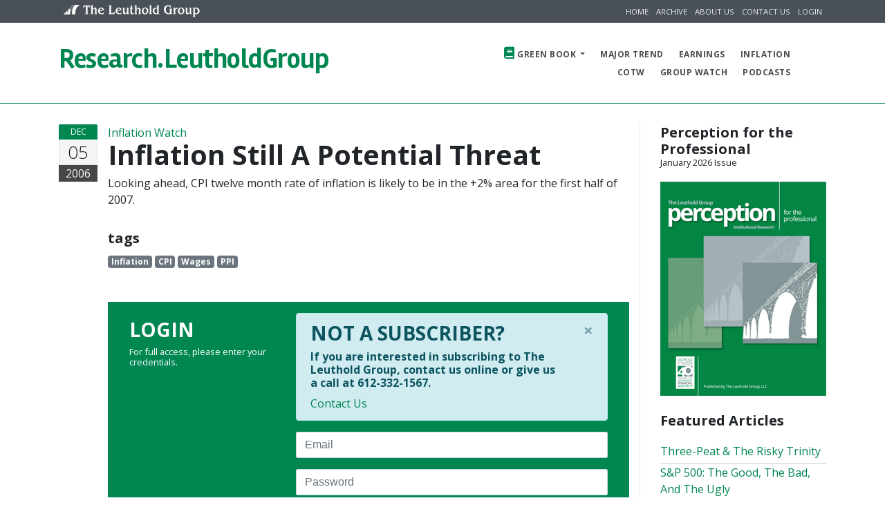

--- FILE ---
content_type: text/html; charset=UTF-8
request_url: https://research.leutholdgroup.com/section/inflation-watch/articles/2006/12/05/inflation-still-a-potential-threat.7904
body_size: 7466
content:
<!DOCTYPE html>
<html lang="en">
  <head>
            <!-- Google tag (gtag.js) -->
<script async src="https://www.googletagmanager.com/gtag/js?id=G-D3FB6EF58F" nonce="5exPTKpvMS4e2Xys5l68ObiumxBJ5IfR"></script>
<script nonce="5exPTKpvMS4e2Xys5l68ObiumxBJ5IfR">
  window.dataLayer = window.dataLayer || [];
  function gtag(){dataLayer.push(arguments);}
  gtag('js', new Date());

  gtag('config', 'G-D3FB6EF58F');
</script>
        <!-- Fathom - beautiful, simple website analytics -->
<script src="https://cdn.usefathom.com/script.js" data-site="MZRKPCBR" defer></script>
<!-- / Fathom -->
    
                        <title>Leuthold - Inflation Still A Potential Threat</title>
                <meta charset="utf-8">
    <meta name="viewport" content="width=device-width, initial-scale=1.0">
    <meta http-equiv="X-UA-Compatible" content="IE=edge" />
    <meta name="csrf-token" content="sPuljXF0qnyaRsJiFzLznVvg6jwqKrWukTmaSu5J">


            <meta name="description" content="">
    
    <meta name="author" content="The Leuthold Group, LLC">

    


    <!-- Plugins required on all pages NOTE: Additional non-required plugins are loaded ondemand as of AppStrap 2.5 -->


            <link rel="preload" as="style" href="https://research.leutholdgroup.com/build/assets/site-CnoP-D_f.css" /><link rel="stylesheet" href="https://research.leutholdgroup.com/build/assets/site-CnoP-D_f.css" />        <link rel="preload" as="style" href="https://research.leutholdgroup.com/build/assets/theme-style-BRcS5UeC.css" /><link rel="stylesheet" href="https://research.leutholdgroup.com/build/assets/theme-style-BRcS5UeC.css" />        <link rel="preload" as="style" href="https://research.leutholdgroup.com/build/assets/site-colour-research-690d5kLe.css" /><link rel="stylesheet" href="https://research.leutholdgroup.com/build/assets/site-colour-research-690d5kLe.css" />        <link rel="preload" as="style" href="https://research.leutholdgroup.com/build/assets/flag-icon-DeT8I1vJ.css" /><link rel="stylesheet" href="https://research.leutholdgroup.com/build/assets/flag-icon-DeT8I1vJ.css" />    



    <script src="https://cdnjs.cloudflare.com/polyfill/v3/polyfill.min.js?version=3.25.1"></script>


    <!-- Iconset: Font Awesome 5.0.13 via CDN -->
    <link href="https://use.fontawesome.com/releases/v5.11.2/css/all.css" rel="stylesheet">
    <!-- Iconset: ionicons - http://ionicons.com/ -->
    <link href="https://code.ionicframework.com/ionicons/2.0.1/css/ionicons.min.css" rel="stylesheet">
    <!-- Iconset: Linearicons - https://linearicons.com/free -->
    <link href="https://cdn.linearicons.com/free/1.0.0/icon-font.min.css" rel="stylesheet">


  

    <!-- Google fonts -->
    <link href='https://fonts.googleapis.com/css?family=Open+Sans:400,700,300' rel='stylesheet' type='text/css'>
    <link href='https://fonts.googleapis.com/css?family=Rambla:400,700' rel='stylesheet' type='text/css'>
    <link href='https://fonts.googleapis.com/css?family=Calligraffitti' rel='stylesheet' type='text/css'>
    <link href='https://fonts.googleapis.com/css?family=Roboto+Slab:400,700' rel='stylesheet' type='text/css'>
    <link href='https://fonts.googleapis.com/css?family=Roboto:100,400,700' rel='stylesheet' type='text/css'>




        
    <link rel="stylesheet" type="text/css"
        href="https://cdn.jsdelivr.net/npm/instantsearch.js@2.8.0/dist/instantsearch.min.css">
    <script src="https://cdn.jsdelivr.net/npm/instantsearch.js@2.8.0"></script>
    <link rel="stylesheet" type="text/css"
        href="https://cdn.jsdelivr.net/npm/instantsearch.js@2.8.0/dist/instantsearch-theme-algolia.min.css">

    
    <!--Plugin: Retina.js (high def image replacement) - @see: http://retinajs.com/-->
    <script src="https://cdnjs.cloudflare.com/ajax/libs/retina.js/1.3.0/retina.min.js"></script>


    
    <!-- Twitter Card Content -->
            <meta name="twitter:card" content="summary_large_image">
        <meta name="twitter:site" content="@leutholdgroup">
        <meta name="twitter:creator" content="@leutholdgroup">
        <meta name="twitter:title" content="Inflation Still A Potential Threat">
        <meta name="twitter:description" content="Looking ahead, CPI twelve month rate of inflation is likely to be in the +2% area for the first half of 2007.
">
                    <meta name="twitter:image" content="https://cdn.leutholdgroup.com/leutholdgroup.com/site_files/field/image/Picture1_231.png?bg=FFFFFF">
              </head>


  
    <body class="page page-blog navbar-layout-default"
        data-plugins-localpath="https://research.leutholdgroup.com/plugins/" >
<!-- Google Tag Manager (noscript) -->
<noscript><iframe src="https://www.googletagmanager.com/ns.html?id=G-D3FB6EF58F" height="0" width="0" style="display:none;visibility:hidden"></iframe></noscript>
<!-- End Google Tag Manager (noscript) -->
        <div id="research-app" v-cloak>

            <!-- @plugin: page loading indicator, delete to remove loader -->
  <div class="page-loader" data-toggle="page-loader"></div>

  <!-- Modal Alert Box
  <div tabindex="-1" class="modal fade" role="dialog" aria-hidden="true" aria-labelledby="myModalLabel" style="display: none;" data-toggle="modal-onload" data-modal-duration="100000" data-modal-delay="500">
    <div class="modal-dialog" role="document">
        <div class="modal-content">
        <div class="modal-header">
            <h4 class="modal-title">
            Password Reset is Required
            </h4>
            <button class="close" aria-label="Close" type="button" data-dismiss="modal"> <span aria-hidden="true">×</span> </button>
        </div>
        <div class="modal-body">Our new website requires that you reset your password. If you have not already done so on our website, please enter your e-mail address and click "Reset". This will send you an e-mail with a link to change your password. If you have any questions, please give us a call at 612-332-1567. </div>
        <div class="modal-footer pt-3">
            <input type="text" class="form-control" id="contact-email" name="contact-email" placeholder="E-mail Address" value="" />
            <button class="btn btn-secondary" type="button" data-dismiss="modal">Reset</button>
        </div>
        <div class="modal-progress" style="width: 100%;"></div></div>
    </div>
  </div>
  -->

  <a id="top" href="#content" class="sr-only">Skip to content</a>


  <!-- ======== @Region: #header ======== -->
  <div id="header">

    <div data-toggle="sticky">

      



                    <!--Header upper region-->
            <div class="header-upper">
                <!-- all direct children of the .header-inner element will be vertically aligned with each other you can override all the behaviours using the flexbox utilities (flexbox.htm) All elements with .header-brand & .header-block-flex wrappers will automatically be aligned inline & vertically using flexbox, this can be overridden using the flexbox utilities (flexbox.htm) Use .header-block to stack elements within on small screen & "float" on larger screens use .order-first or/and .order-last classes to make an element show first or last within .header-inner or .headr-block elements -->
                <div class="header-inner container">
                    <!--user menu-->
                    <div class="header-block-flex order-1 mr-auto">
                    <nav class="nav nav-sm header-block-flex">
                        <a class="nav-link hidden-md-up" href="https://www.leutholdgroup.com" target="_blank">
        <img src="https://research.leutholdgroup.com/build/assets/bridge-icon-small-DuoP-jyF.png" width="24" height="18" alt="The Leuthold Group Bridge Icon"/>
        <img src="https://research.leutholdgroup.com/build/assets/the-leuthold-group-_VZDhq30.png" width="169" height="18" alt="The Leuthold Group"/>
    </a>
                    </nav>
                    </div>
                                          <div class="nav nav-sm nav-icons header-block order-12">
                                                        <a class="nav-link text-xs text-uppercase d-md-block" href="https://research.leutholdgroup.com">Home</a>
<a class="nav-link text-xs text-uppercase d-md-block" href="https://research.leutholdgroup.com/green-book">Archive</a> 
<a class="nav-link text-xs text-uppercase d-md-block" href="https://research.leutholdgroup.com/about">About Us</a> 
<a class="nav-link text-xs text-uppercase d-md-block" href="https://research.leutholdgroup.com/contact">Contact Us</a> 
<a class="nav-link text-xs text-uppercase d-md-block" href="#login-modal" data-toggle="modal">Login</a>
                                                </div>
                                    </div>
            </div>
        

        

              <!--Header & Branding region-->
        <div class="header ">
          <!-- all direct children of the .header-inner element will be vertically aligned with each other you can override all the behaviours using the flexbox utilities (flexbox.html) All elements with .header-brand & .header-block-flex wrappers will automatically be aligned inline & vertically using flexbox, this can be overridden using the flexbox utilities (flexbox.htm) Use .header-block to stack elements within on small screen & "float" on larger screens use .order-first or/and .order-last classes to make an element show first or last within .header-inner or .headr-block elements -->
          <div class="header-inner container">
            <!--branding/logo -->
            <div class="header-brand">
                <a class="header-brand-text" href="https://research.leutholdgroup.com" title="Home">
          <div class="h1">
            <span class="header-brand-text-alt">Research.</span>LeutholdGroup
          </div>
        </a>
            </div>

            <!-- other header content -->
            <div class="header-block order-12">


              
              <a href="#top" class="btn btn-link btn-icon header-btn float-right d-lg-none" data-toggle="off-canvas" data-target=".navbar-main" data-settings='{"cloneTarget":true, "targetClassExtras": "navbar-offcanvas"}' aria-label="Mobile Navigation Menu Toggle Button">
                <i class="fa fa-bars"></i>
            </a>
              <a href="#" title="Click to expand" class="btn btn-icon btn-link header-btn float-right order-last" data-toggle="off-canvas" data-target="#offcanvas-sidebar" data-settings='{"cloneTarget":false}' aria-label="Additional Information About Leuthold Group Button">
                <i class="ion-android-more-vertical"></i>
            </a>
            </div>




            <div class="navbar navbar-expand-md navbar-static-top">
              <!--everything within this div is collapsed on mobile-->
              <div id="nav-main" class="navbar-main collapse">
                <!--main navigation-->
                <ul class="nav navbar-nav navbar-nav-stretch float-lg-right dropdown-effect-fade">
                                        <li class="nav-item dropdown">
    <a href="https://research.leutholdgroup.com/green-book" class="nav-link dropdown-toggle" id="pages-drop" data-toggle="dropdown" data-hover="dropdown"> <i class="fa fa-book nav-link-icon text-primary"></i> Green Book </a>
    <!-- Menu -->
    <div class="dropdown-menu">
        <a href="https://research.leutholdgroup.com/section/inside-the-stock-market" class="dropdown-item"> Inside the Stock Market </a>
        <a href="https://research.leutholdgroup.com/section/equity-strategies" class="dropdown-item"> Equity Strategies </a>
        <a href="https://research.leutholdgroup.com/section/quantitative-strategies" class="dropdown-item"> Quantitative Strategies </a>
        <a href="https://research.leutholdgroup.com/section/stock-market-internals" class="dropdown-item"> Stock Market Internals </a>
        <a href="https://research.leutholdgroup.com/section/of-special-interest" class="dropdown-item"> Of Special Interest </a>
        <a href="https://research.leutholdgroup.com/section/macro-monitor" class="dropdown-item"> Macro Monitor </a>
        <a href="https://research.leutholdgroup.com/section/leuthold-refresh" class="dropdown-item"> The Leuthold Refresh </a>
        <a href="https://research.leutholdgroup.com/section/fund-flow-trends" class="dropdown-item"> Fund Flow Trends </a>
        <a href="https://research.leutholdgroup.com/section/portfolios" class="dropdown-item"> Portfolios </a>
        <a href="https://research.leutholdgroup.com/section/estimating-the-downside" class="dropdown-item"> Estimating the Downside </a>
        <a href="https://research.leutholdgroup.com/section/at-random" class="dropdown-item"> At Random </a>
    </div>
    </li>

    <li class="nav-item"> <a href="https://research.leutholdgroup.com/section/major-trend" data-toggle="scroll-link" class="nav-link"> Major Trend </a> </li>
    <li class="nav-item"> <a href="https://research.leutholdgroup.com/section/earnings-almanac" data-toggle="scroll-link" class="nav-link"> Earnings </a> </li>
    <li class="nav-item"> <a href="https://research.leutholdgroup.com/section/inflation-watch" data-toggle="scroll-link" class="nav-link"> Inflation </a> </li>
                  
                </ul>

                                  <div class="clearfix"></div>

                  <!--main navigation-->
                  <ul class="nav navbar-nav navbar-nav-stretch dropdown-effect-fade second-nav">
                                            <li class="nav-item"> <a href="https://research.leutholdgroup.com/section/cotw" data-toggle="scroll-link" class="nav-link" title="Chart of the Week"> COTW </a> </li>
    <li class="nav-item"> <a href="https://research.leutholdgroup.com/section/group-watch" data-toggle="scroll-link" class="nav-link"> Group Watch </a> </li>

    
    
    <li class="nav-item"> <a href="https://research.leutholdgroup.com/section/podcast" data-toggle="scroll-link" class="nav-link"> Podcasts</a></li>
                    
                  </ul>
                              </div>
              <!--/.navbar-collapse -->
            </div>
          </div>
        </div>
          </div>
  </div>

            <!-- ======== @Region: #content ======== -->
            <div id="content">
                <div class="container">

                    
                    <div id="page-content" class="overflow-hidden">

                        <div id="main-content" class="row">
                            <div class="col-md">

                                
                                
    <!-- Article -->
    <div class="row blog-post">
        <div class="col-md-1 date-md">
            <!-- Date desktop -->
            <div class="date-wrapper">
                <span class="date-m bg-primary">Dec</span>
                <span class="date-d">05</span>
                <span class="date-y">2006</span>
            </div>
        </div>
        <div class="col-md-11">
            <div class="media-body overflow-hidden">
                                    <div class="sections"><a href="https://research.leutholdgroup.com/section/inflation-watch"
                            class="text-primary">Inflation Watch</a></div>
                                <div class="container">
                    <div class="row">
                        <div class="col pl-0">
                            <h1 class="title media-heading">
                                Inflation Still A Potential Threat
                            </h1>

                            <!-- Meta details mobile -->
                            <ul class="list-inline meta text-muted">
                                <li class="list-inline-item"><i class="fa fa-calendar"></i>
                                    Dec 5, 2006</li>
                            </ul>
                        </div>

                                            </div>
                </div>

                
                                                        
                    <!--Main content of post-->
                    <div class="blog-content clearfix">

                        
                        <p>Looking ahead, CPI twelve month rate of inflation is likely to be in the +2% area for the first half of 2007.</p>

                                                                                                </div>

                    
                                            <!-- Post tags -->
                        <div class="tag-cloud post-tag-cloud">
                            <h4 class="overflow-hidden">
                                tags
                            </h4>
                                                            <a href="https://research.leutholdgroup.com/categories/inflation.117"
                                    class="badge badge-secondary">Inflation</a>
                                                            <a href="https://research.leutholdgroup.com/categories/cpi.50"
                                    class="badge badge-secondary">CPI</a>
                                                            <a href="https://research.leutholdgroup.com/categories/wages.724"
                                    class="badge badge-secondary">Wages</a>
                                                            <a href="https://research.leutholdgroup.com/categories/ppi.118"
                                    class="badge badge-secondary">PPI</a>
                                                    </div>
                    
                                            <div class="container mt-5 text-white bg-primary">
            <div class="row p-3">
              <div class="col-12 col-lg-4 py-2">
                <h3 class="text-uppercase font-weight-bold mt-0 mb-2">Login</h3>
                <h5 class="small mb-0">For full access, please enter your credentials.</h5>
              </div>
              <div class="col-lg-8">
                <div class="alert alert-info alert-dismissible" role="alert">
            <button class="close" aria-label="Close" type="button" data-dismiss="alert"> <span aria-hidden="true">×</span></button>
            <h3 class="text-uppercase font-weight-bold mt-0 mb-2">Not a Subscriber?</h3>
            <h5 class="text-faded">If you are interested in subscribing to The Leuthold Group, contact us online or give us a call at 612-332-1567.</h5>
            <a href="https://research.leutholdgroup.com/contact">Contact Us</a>
        </div>
    

<form action="https://research.leutholdgroup.com/login" method="POST">
    <input type="hidden" name="_token" value="sPuljXF0qnyaRsJiFzLznVvg6jwqKrWukTmaSu5J">
            <input type="hidden" name="redirectToUrl" value="https://research.leutholdgroup.com/section/inflation-watch/articles/2006/12/05/inflation-still-a-potential-threat.7904" />
    

    <input type="hidden" name="redirectSpecial" value="1" />
    <div class="form-group">
        <label class="sr-only" for="login-email">Email</label>
        <input type="email" class="form-control email" placeholder="Email" name="email" value="" />
    </div>
    <div class="form-group">
        <label class="sr-only" for="login-password">Password</label>
        <input type="password" class="form-control password" placeholder="Password" name="password" />
    </div>
    <input type="hidden" name="remember" value="on"/>
    
    <button type="submit" class="btn btn-light"><i class="fa m-r-xs fa-sign-in"></i> Login</button>
    </form>
<div>
    <a href="https://research.leutholdgroup.com/password/reset" class="float-right text-white"><small>Forgot Password?</small></a>
</div>
              </div>
            </div>
          </div>
                            
                    <div class="container mt-5 overflow-hidden px-0">
                        <div class="row">
                            <div class="col-12 col-lg-4 py-2">

                                <!-- Share Widget -->
                                <div class="post-share social-media-branding mt-0">
                                    <h5 class="overflow-hidden">
                                        Share it:
                                    </h5>
                                    <!--@todo: replace with real social share links -->
                                    <a href="https://twitter.com/intent/tweet?url=https%3A%2F%2Fresearch.leutholdgroup.com%2Fsection%2Finflation-watch%2Farticles%2F2006%2F12%2F05%2Finflation-still-a-potential-threat.7904&text=Inflation+Still+A+Potential+Threat&hashtags=leutholdgroup"
                                        target="_blank" class="social-link branding-twitter" aria-label="Share this Article on Twitter"><i
                                            class="fab fa-twitter-square"></i></a>
                                    <a href="https://www.facebook.com/sharer/sharer.php?u=https%3A%2F%2Fresearch.leutholdgroup.com%2Fsection%2Finflation-watch%2Farticles%2F2006%2F12%2F05%2Finflation-still-a-potential-threat.7904"
                                        target="_blank" class="social-link branding-facebook" aria-label="Share this Article on Facebook"><i
                                            class="fab fa-facebook-square"></i></a>
                                    <a href="https://www.linkedin.com/shareArticle?mini=true&url=https%3A%2F%2Fresearch.leutholdgroup.com%2Fsection%2Finflation-watch%2Farticles%2F2006%2F12%2F05%2Finflation-still-a-potential-threat.7904&title=Inflation+Still+A+Potential+Threat&summary=%3Cp%3ELooking+ahead%2C+CPI+twelve+month+rate+of+inflation+is+likely+to+be+in+the+%2B2%25+area+for+the+first+half+of+2007.%3C%2Fp%3E%0D%0A&source=The%20Leuthold%20Group,%20LLC"
                                        target="_blank" class="social-link branding-linkedin" aria-label="Share this Article on LinkedIn"><i
                                            class="fab fa-linkedin"></i></a>
                                </div>
                            </div>
                        </div>
                    </div>

                    <div class="bg-light post-block block overflow-hidden p-3" style="page-break-inside: avoid;">
                        <h4 class="title-divider overflow-hidden">
    <span class="bg-light">About The Author</span>
</h4>
    <!-- About The Author -->
            <div class="d-flex justify-content-start">
                                                    
            <div class="flex-grow-1">
                <div class="post-author">
                                            <h4>
                            <span class="font-weight-normal">
                                Jim Floyd
                            </span>
                        </h4>
                                    </div>
            </div>
        </div>
                        </div>
                </div>
            </div>
        </div>

    
                            </div>
                            <!--Sidebar-->
                                                            <div class="col-lg-3 sidebar-right">
                                                                              <div class="mb-4">
    <h4 class="title-divider">
        <span>Perception for the Professional</span>
        <div class="small">January 2026 Issue</div>
    </h4>
    <div class="green-book-current-issue">
        <a href="https://research.leutholdgroup.com/green-book/2026/january"
            title="Green Book - January 2026">

            <img src="https://research.leutholdgroup.com/build/assets/GreenBookCover-Cb2KbZeK.png" width="100%" alt="Green Book Publication Cover" />
        </a>
    </div>
</div>

<div class="mb-4">
    <h4 class="title-divider">
        <span>Featured Articles</span>
    </h4>

    <div class="featured-articles">
        <div class="item-list">
            <ul>
                                    <li><a href="https://research.leutholdgroup.com/section/stock-market/articles/2026/01/07/three-peat-the-risky-trinity.25547">Three-Peat &amp; The Risky Trinity</a></li>
                                    <li><a href="https://research.leutholdgroup.com/section/stock-market/articles/2026/01/07/sp-500-the-good-the-bad-and-the-ugly.25552">S&amp;P 500: The Good, The Bad, And The Ugly</a></li>
                                    <li><a href="https://research.leutholdgroup.com/section/stock-market/articles/2026/01/07/a-state-of-perpetual-bliss.25546">A State Of Perpetual Bliss</a></li>
                                    <li><a href="https://research.leutholdgroup.com/section/stock-market/articles/2026/01/08/low-enough-for-low-vol.25561">Low Enough For Low Vol?</a></li>
                                    <li><a href="https://research.leutholdgroup.com/section/of-special-interest/articles/2026/01/07/factor-fundamentals.25549">Factor Fundamentals</a></li>
                                    <li><a href="https://research.leutholdgroup.com/section/macro-monitor/articles/2026/01/08/2026-time-cycles-mostly-favorable.25563">2026 Time Cycles—Mostly Favorable</a></li>
                                    <li><a href="https://research.leutholdgroup.com/section/stock-market/articles/2026/01/07/annual-asset-class-sector-bridesmaids.25553">Annual Asset Class &amp; Sector Bridesmaids</a></li>
                                    <li><a href="https://research.leutholdgroup.com/section/equity-strategies/articles/2026/01/07/leutholds-industry-group-dreams-and-nightmares-annual-update.25539">Leuthold’s Industry Group “Dreams” And “Nightmares”—Annual Update</a></li>
                                    <li><a href="https://research.leutholdgroup.com/section/stock-market/articles/2026/01/07/2025-cheapskate-sector.25557">2025 Cheapskate Sector</a></li>
                            </ul>
        </div>
    </div>
</div>


<div class="mb-4">
    <h4 class="title-divider">
        <span>Sector Navigator</span>

        <div class="small">January 2026 Issue</div>
    </h4>
    <div class="blue-book-current-issue">
        <a href="https://research.leutholdgroup.com/blue-book/download"
        title="Blue Book - January 2026">

            <img src="https://research.leutholdgroup.com/build/assets/BlueBookCover-KnZd7Mlm.png" width="100%" alt="Blue Book Publication Cover" />
        </a>
    </div>
</div>



<!-- @Element: badge cloud -->
<div class="mb-4">
    <h4 class="title-divider">
        <span>Recent Tags</span>
        <div class="small float-right bg-white pl-2 pt-1">
            <a href="https://research.leutholdgroup.com/categories">[ALL]</a>
        </div>
    </h4>

    <div class="tag-cloud">
                    <span class="badge"><a
                    href="https://research.leutholdgroup.com/categories/recession.670">Recession</a>
                (71)
            </span>
                    <span class="badge"><a
                    href="https://research.leutholdgroup.com/categories/capex.570">Capex</a>
                (20)
            </span>
                    <span class="badge"><a
                    href="https://research.leutholdgroup.com/categories/4-club.1364">4% Club</a>
                (8)
            </span>
                    <span class="badge"><a
                    href="https://research.leutholdgroup.com/categories/stablecoins.2197">Stablecoins</a>
                (1)
            </span>
                    <span class="badge"><a
                    href="https://research.leutholdgroup.com/categories/dollar.390">Dollar</a>
                (57)
            </span>
                    <span class="badge"><a
                    href="https://research.leutholdgroup.com/categories/tobacco.660">Tobacco</a>
                (9)
            </span>
                    <span class="badge"><a
                    href="https://research.leutholdgroup.com/categories/recession-dashboard.1664">Recession Dashboard</a>
                (4)
            </span>
                    <span class="badge"><a
                    href="https://research.leutholdgroup.com/categories/fed-policy.625">Fed Policy</a>
                (174)
            </span>
                    <span class="badge"><a
                    href="https://research.leutholdgroup.com/categories/growth.154">Growth</a>
                (121)
            </span>
                    <span class="badge"><a
                    href="https://research.leutholdgroup.com/categories/credit.25">Credit</a>
                (12)
            </span>
                    <span class="badge"><a
                    href="https://research.leutholdgroup.com/categories/selloff.2192">Selloff</a>
                (1)
            </span>
                    <span class="badge"><a
                    href="https://research.leutholdgroup.com/categories/value.155">Value</a>
                (132)
            </span>
                    <span class="badge"><a
                    href="https://research.leutholdgroup.com/categories/germany.524">Germany</a>
                (4)
            </span>
                    <span class="badge"><a
                    href="https://research.leutholdgroup.com/categories/dreams-and-nightmares.1746">Dreams and Nightmares</a>
                (5)
            </span>
                    <span class="badge"><a
                    href="https://research.leutholdgroup.com/categories/yield-curve.204">Yield Curve</a>
                (86)
            </span>
                    <span class="badge"><a
                    href="https://research.leutholdgroup.com/categories/election.1123">Election</a>
                (11)
            </span>
                    <span class="badge"><a
                    href="https://research.leutholdgroup.com/categories/china.185">China</a>
                (45)
            </span>
                    <span class="badge"><a
                    href="https://research.leutholdgroup.com/categories/gold.183">Gold</a>
                (84)
            </span>
                    <span class="badge"><a
                    href="https://research.leutholdgroup.com/categories/easing.2181">Easing</a>
                (1)
            </span>
                    <span class="badge"><a
                    href="https://research.leutholdgroup.com/categories/market-rotation.1731">Market Rotation</a>
                (2)
            </span>
            </div>
</div>
                                                                    </div>
                                                    </div>
                    </div>
                </div>
                <!--.container-->
            </div>
            <!--#content-->

            <!-- ======== @Region: #footer ======== -->
    <footer id="footer" class="py-3">
            <div class="container">
              <div class="row">
                <!--@todo: replace with company copyright details-->
                <div class="col-md-6">
                  <p class="mb-0 text-sm">Copyright 2026 &copy; The Leuthold Group LLC</p>
                  <ul class="list-inline footer-links mb-0 text-sm">
                    <li class="list-inline-item"><a href="https://research.leutholdgroup.com/terms-and-conditions">Terms</a></li>
                    <li class="list-inline-item"><a href="https://research.leutholdgroup.com/privacy-policy">Privacy</a></li>
                                                            <li class="list-inline-item"><a href="https://research.leutholdgroup.com/disclaimers">Disclaimers</a></li>
                                      </ul>
                </div>
                <div class="col-md-6">
                  <div class="float-md-right ml-md-auto">
                    <a href="https://twitter.com/leutholdgroup" class="btn btn-sm btn-icon btn-dark btn-rounded" target="_blank" aria-label="Link to Leuthold Group on Twitter"><i class="fab fa-twitter"></i></a>
                    <a href="https://www.linkedin.com/company/the-leuthold-group/" class="btn btn-sm btn-icon btn-dark btn-rounded" target="_blank" aria-label="Link to Leuthold Group on LinkedIn"><i class="fab fa-linkedin"></i></a>
                    <a href="#top" class="btn btn-sm btn-icon btn-dark btn-rounded" title="Back to top"><i class="fa fa-chevron-up"></i></a>
                  </div>
                </div>
              </div>
            </div>
          </footer>
            <!--Hidden elements - excluded from jPanel Menu on mobile-->
            <div class="hidden-elements jpanel-menu-exclude">
              
              <!--@modal - login modal-->
      <div class="modal fade" id="login-modal" tabindex="-1" role="dialog" aria-hidden="true">
        <div class="modal-dialog">
          <div class="modal-content">

            <div class="modal-header">
              <h4 class="modal-title">
                Login
              </h4>
              <button type="button" class="close" data-dismiss="modal" aria-hidden="true">&times;</button>
            </div>
            <div class="modal-body">
              <div class="alert alert-info alert-dismissible" role="alert">
            <button class="close" aria-label="Close" type="button" data-dismiss="alert"> <span aria-hidden="true">×</span></button>
            <h3 class="text-uppercase font-weight-bold mt-0 mb-2">Not a Subscriber?</h3>
            <h5 class="text-faded">If you are interested in subscribing to The Leuthold Group, contact us online or give us a call at 612-332-1567.</h5>
            <a href="https://research.leutholdgroup.com/contact">Contact Us</a>
        </div>
    

<form action="https://research.leutholdgroup.com/login" method="POST">
    <input type="hidden" name="_token" value="sPuljXF0qnyaRsJiFzLznVvg6jwqKrWukTmaSu5J">
            <input type="hidden" name="redirectToUrl" value="https://research.leutholdgroup.com/section/inflation-watch/articles/2006/12/05/inflation-still-a-potential-threat.7904" />
    

    <input type="hidden" name="redirectSpecial" value="1" />
    <div class="form-group">
        <label class="sr-only" for="login-email">Email</label>
        <input type="email" class="form-control email" placeholder="Email" name="email" value="" />
    </div>
    <div class="form-group">
        <label class="sr-only" for="login-password">Password</label>
        <input type="password" class="form-control password" placeholder="Password" name="password" />
    </div>
    <input type="hidden" name="remember" value="on"/>
    
    <button type="submit" class="btn btn-primary"><i class="fa m-r-xs fa-sign-in"></i> Login</button>
    </form>
<div>
    <a href="https://research.leutholdgroup.com/password/reset" class="float-right "><small>Forgot Password?</small></a>
</div>
            </div>
            
          </div>

          <!-- /.modal-content -->
        </div>
        <!-- /.modal-dialog -->
      </div>
      <!-- /.modal -->

                          </div>



            
                            <!--Off canvas region/sidebar (legacy .header-hidden region) -->
<aside id="offcanvas-sidebar" class="bg-dark text-white js-offcanvas">
  <a class="js-offcanvas-close c-button c-button--close-right btn btn-sm btn-icon btn-link text-white pos-absolute pos-t pos-r mt-2 mr-2 op-7 pos-zindex-1 pos-zindex-10"> <i class="fa fa-times"></i> </a>
  <div class="py-6 px-4">
    <h5 class="text-uppercase text-letter-spacing">
      About Us
    </h5>
    <p class="text-sm">Our institutional research publication Perception for the Professional is sought after by the top
                    institutional managers in the industry.</p>
    <hr class="hr-light op-2 my-4" />
    <h5 class="text-uppercase text-letter-spacing">
      Contact Us
    </h5>
    <address>
            <p>
                <abbr title="Address"><i class="fa fa-home pr-2 mt-1 mb-3 float-left"></i></abbr>
                100 North 6th Street, Suite 600A<br/>Minneapolis, MN 55403
            </p>
            <p>
                <abbr title="Email"><i class="fa fa-envelope"></i></abbr>
                <a href="mailto: research@leutholdgroup.com" class="text-white">research@leutholdgroup.com</a>
            </p>
            <p>
                <abbr title="Phone"><i class="fa fa-phone"></i></abbr>
                612-332-1567
            </p>
            <p class="mb-0">
              <abbr title="Phone"><i class="fa fa-phone pr-2"></i></abbr>
              800-273-6886 (Shareholder Services)
            </p>
        </address>
  </div>
</aside>            
        </div>

          <script src="https://code.jquery.com/jquery-3.3.1.min.js" crossorigin="anonymous"></script>
  <script src="https://cdnjs.cloudflare.com/ajax/libs/popper.js/1.14.7/umd/popper.min.js" integrity="sha384-UO2eT0CpHqdSJQ6hJty5KVphtPhzWj9WO1clHTMGa3JDZwrnQq4sF86dIHNDz0W1" crossorigin="anonymous"></script>
  <script src="https://stackpath.bootstrapcdn.com/bootstrap/4.3.1/js/bootstrap.min.js" integrity="sha384-JjSmVgyd0p3pXB1rRibZUAYoIIy6OrQ6VrjIEaFf/nJGzIxFDsf4x0xIM+B07jRM" crossorigin="anonymous"></script>

<script src="https://research.leutholdgroup.com/theme/script.js"></script>
<script src="https://research.leutholdgroup.com/theme/custom-script.js"></script>

  <link rel="modulepreload" href="https://research.leutholdgroup.com/build/assets/site-D8C44gVu.js" /><link rel="modulepreload" href="https://research.leutholdgroup.com/build/assets/vue-bootstrap-CU5rJCAC.js" /><link rel="modulepreload" href="https://research.leutholdgroup.com/build/assets/vue-5NKoOGgc.js" /><script type="module" src="https://research.leutholdgroup.com/build/assets/site-D8C44gVu.js"></script>
  



  

    </body>


</html>


--- FILE ---
content_type: text/css
request_url: https://research.leutholdgroup.com/build/assets/theme-style-BRcS5UeC.css
body_size: 80282
content:
#header,.btn-clipboard,.navbar-expand-xl .navbar-main .nav>.dropdown,.navbar-expand-xl.navbar-main .nav>.dropdown{z-index:1000}.btn,.dropdown-item{letter-spacing:.5px}.blockquote-bubble .blockquote-footer img,.blockquote-bubble footer img,.blockquote-bubble small img,small img{max-width:50px}.btn.focus,.btn:focus,.close:active,.close:focus,.header-search form .btn.active:focus,.header-search form .btn:active:focus,.header-search form .btn:focus,a:focus{outline:0}.blockquote-bubble,.flex-valign,.flex-valign-b,.header-inner,.header-inner .header-block-flex,.theme-colours{display:-webkit-box;display:-ms-flexbox;display:flex}.header-inner,.header-inner .header-block-flex{-webkit-box-align:center;-ms-flex-align:center;align-items:center}.theme-colours{-webkit-box-pack:center;-ms-flex-pack:center;justify-content:center}.header-inner .header-block-flex{-webkit-box-pack:end;-ms-flex-pack:end;justify-content:flex-end}.header-inner{-webkit-box-pack:start;-ms-flex-pack:start;justify-content:flex-start}.header-inner,.header-inner .header-block-flex,.theme-colours{-ms-flex-wrap:wrap;flex-wrap:wrap}.header-inner .header-block-flex,.input-group-btn{-webkit-box-orient:horizontal;-webkit-box-direction:normal;-ms-flex-direction:row;flex-direction:row}.blockquote-bubble,.flex-valign,.flex-valign-b,.nav-overlay,.nav-section-menu .nav,.nav-section-menu.nav,.nav-stacked,.overlay-content,.overlay-hover-content{-webkit-box-orient:vertical;-webkit-box-direction:normal}.navbar .navbar-brand,.navbar .navbar-brand:focus,.navbar .navbar-brand:hover,.navbar .navbar-nav .active>.nav-link,.navbar .navbar-nav .nav-link.active,.navbar .navbar-nav .nav-link.show,.navbar .navbar-text a,.navbar .navbar-text a:focus,.navbar .navbar-text a:hover,.navbar-light .navbar-brand,.navbar-light .navbar-brand:focus,.navbar-light .navbar-brand:hover,.navbar-light .navbar-nav .active>.nav-link,.navbar-light .navbar-nav .nav-link.active,.navbar-light .navbar-nav .nav-link.show,.navbar-light .navbar-text a,.navbar-light .navbar-text a:focus,.navbar-light .navbar-text a:hover{color:#000000e6}#header,.navbar .navbar-nav>.nav-item>.nav-link,.navbar .navbar-nav>.nav-item>.nav-link:focus,.navbar .navbar-nav>.nav-item>.nav-link:hover,.navbar .navbar-nav>.nav-link,.navbar .navbar-nav>.nav-link:focus,.navbar .navbar-nav>.nav-link:hover,.navbar .navbar-text,.navbar-light .navbar-nav>.nav-item>.nav-link,.navbar-light .navbar-nav>.nav-item>.nav-link:focus,.navbar-light .navbar-nav>.nav-item>.nav-link:hover,.navbar-light .navbar-nav>.nav-link,.navbar-light .navbar-nav>.nav-link:focus,.navbar-light .navbar-nav>.nav-link:hover,.navbar-light .navbar-text{color:#000000b3}.navbar .navbar-nav>.nav-item>.nav-link.disabled,.navbar .navbar-nav>.nav-link.disabled,.navbar-light .navbar-nav>.nav-item>.nav-link.disabled,.navbar-light .navbar-nav>.nav-link.disabled{color:#0000004d}.header-dark .header .navbar-nav .open>.nav-link,.header-dark .header .navbar-nav .open>.nav-link:hover,.header-dark .header .navbar-nav .show>.nav-link,.header-dark .header .navbar-nav .show>.nav-link:hover,.header.header-dark .navbar-nav .open>.nav-link,.header.header-dark .navbar-nav .open>.nav-link:hover,.header.header-dark .navbar-nav .show>.nav-link,.header.header-dark .navbar-nav .show>.nav-link:hover,.navbar .navbar-nav .open>.nav-link,.navbar .navbar-nav .open>.nav-link:hover,.navbar .navbar-nav .show>.nav-link,.navbar .navbar-nav .show>.nav-link:hover,.navbar-dark .navbar-nav .open>.nav-link,.navbar-dark .navbar-nav .open>.nav-link:hover,.navbar-dark .navbar-nav .show>.nav-link,.navbar-dark .navbar-nav .show>.nav-link:hover,.navbar-light .navbar-nav .open>.nav-link,.navbar-light .navbar-nav .open>.nav-link:hover,.navbar-light .navbar-nav .show>.nav-link,.navbar-light .navbar-nav .show>.nav-link:hover{color:#212529}.navbar .navbar-toggler,.navbar-light .navbar-toggler{color:#000000b3;border-color:#0000001a}.navbar .navbar-toggler-icon,.navbar-light .navbar-toggler-icon{background-image:url("data:image/svg+xml;charset=utf8,%3Csvg viewBox='0 0 30 30' xmlns='http://www.w3.org/2000/svg'%3E%3Cpath stroke='rgba(0, 0, 0, 0.7)' stroke-width='2' stroke-linecap='round' stroke-miterlimit='10' d='M4 7h22M4 15h22M4 23h22'/%3E%3C/svg%3E")}.btn-outline-primary.disabled:focus,.btn-outline-primary.disabled:hover,.btn-outline-primary:disabled:focus,.btn-outline-primary:disabled:hover,.btn-outline-primary:focus,.btn-outline-primary:hover,.btn-primary,.header-dark .header .header-brand-text-alt,.header-dark .header .navbar-brand,.header-dark .header .navbar-brand:focus,.header-dark .header .navbar-brand:hover,.header-dark .header .navbar-nav .active>.nav-link,.header-dark .header .navbar-nav .nav-link.active,.header-dark .header .navbar-nav .nav-link.show,.header-dark .header .navbar-text a,.header-dark .header .navbar-text a:focus,.header-dark .header .navbar-text a:hover,.header.header-dark .header-brand-text-alt,.header.header-dark .navbar-brand,.header.header-dark .navbar-brand:focus,.header.header-dark .navbar-brand:hover,.header.header-dark .navbar-nav .active>.nav-link,.header.header-dark .navbar-nav .nav-link.active,.header.header-dark .navbar-nav .nav-link.show,.header.header-dark .navbar-text a,.header.header-dark .navbar-text a:focus,.header.header-dark .navbar-text a:hover,.navbar-dark .navbar-brand,.navbar-dark .navbar-brand:focus,.navbar-dark .navbar-brand:hover,.navbar-dark .navbar-nav .active>.nav-link,.navbar-dark .navbar-nav .nav-link.active,.navbar-dark .navbar-nav .nav-link.show,.navbar-dark .navbar-text a,.navbar-dark .navbar-text a:focus,.navbar-dark .navbar-text a:hover{color:#fff}.header-dark .header .navbar-nav>.nav-item>.nav-link,.header-dark .header .navbar-nav>.nav-link,.header-dark .header .navbar-text,.header.header-dark .navbar-nav>.nav-item>.nav-link,.header.header-dark .navbar-nav>.nav-link,.header.header-dark .navbar-text,.navbar-dark .navbar-nav>.nav-item>.nav-link,.navbar-dark .navbar-nav>.nav-link,.navbar-dark .navbar-text{color:#ffffffbf}#footer .footer-link,#footer .footer-links a,.header-dark .header .navbar-nav>.nav-item>.nav-link:focus,.header-dark .header .navbar-nav>.nav-item>.nav-link:hover,.header-dark .header .navbar-nav>.nav-link:focus,.header-dark .header .navbar-nav>.nav-link:hover,.header.header-dark .navbar-nav>.nav-item>.nav-link:focus,.header.header-dark .navbar-nav>.nav-item>.nav-link:hover,.header.header-dark .navbar-nav>.nav-link:focus,.header.header-dark .navbar-nav>.nav-link:hover,.list-group-item.active .list-group-item-text,.list-group-item.active:focus .list-group-item-text,.list-group-item.active:hover .list-group-item-text,.navbar-dark .navbar-nav>.nav-item>.nav-link:focus,.navbar-dark .navbar-nav>.nav-item>.nav-link:hover,.navbar-dark .navbar-nav>.nav-link:focus,.navbar-dark .navbar-nav>.nav-link:hover{color:#ffffffe6}.header-dark .header .navbar-nav>.nav-item>.nav-link.disabled,.header-dark .header .navbar-nav>.nav-link.disabled,.header.header-dark .navbar-nav>.nav-item>.nav-link.disabled,.header.header-dark .navbar-nav>.nav-link.disabled,.navbar-dark .navbar-nav>.nav-item>.nav-link.disabled,.navbar-dark .navbar-nav>.nav-link.disabled{color:#ffffff40}.header-dark .header .navbar-toggler,.header.header-dark .navbar-toggler,.navbar-dark .navbar-toggler{color:#ffffffbf;border-color:#ffffff1a}.header-dark .header .navbar-toggler-icon,.header.header-dark .navbar-toggler-icon,.navbar-dark .navbar-toggler-icon{background-image:url("data:image/svg+xml;charset=utf8,%3Csvg viewBox='0 0 30 30' xmlns='http://www.w3.org/2000/svg'%3E%3Cpath stroke='rgba(255, 255, 255, 0.75)' stroke-width='2' stroke-linecap='round' stroke-miterlimit='10' d='M4 7h22M4 15h22M4 23h22'/%3E%3C/svg%3E")}.header-light .header,.header.header-light{background-color:#fff;border-bottom:1px solid rgba(85,167,154,.6);color:#1b1b1b}.header-light .header .header-inner .header-divider:after,.header.header-light .header-inner .header-divider:after{background-color:#ced4da}.header .header-brand-text,.header-light .header .header-brand-text,.header-light .header .header-brand-text h1,.header.header-light .header-brand-text,.header.header-light .header-brand-text h1,.nav-section-menu .nav .active .nav-link,.nav-section-menu .nav .active .nav-link:hover,.nav-section-menu .nav .nav-link.active,.nav-section-menu .nav .nav-link.active:hover,.nav-section-menu.nav .active .nav-link,.nav-section-menu.nav .active .nav-link:hover,.nav-section-menu.nav .nav-link.active,.nav-section-menu.nav .nav-link.active:hover,.nav-tabs .active>.nav-link,.nav-tabs .active>.nav-link:hover,.nav-tabs .nav-link.active,.nav-tabs .nav-link.active:hover,.nav-tabs.nav-stacked .active>.nav-link i,.nav-tabs.nav-stacked .active>.nav-link:hover i,.nav-tabs.nav-stacked .nav-link.active i,.nav-tabs.nav-stacked .nav-link.active:hover i,.page-link,.page-link:hover,.price-banner,.tag-cloud a.tag,a,a:hover{color:#55a79a}.colour-switcher .colour-switcher-toggle.active,.colour-switcher .colour-switcher-toggle:active,.colour-switcher .colour-switcher-toggle:hover,.header-light .header .header-brand-text-alt,.header.header-light .header-brand-text-alt{color:#1b1b1b}.header .header-slogan,.header .header-text,.header-light .header .header-slogan,.header.header-light .header-slogan{color:#888}.header-dark .header,.header.header-dark{background-color:#292b2c;border-bottom:1px solid #5a5f61;color:#f0f0f0}.header-dark .header .header-inner .header-divider:after,.header.header-dark .header-inner .header-divider:after{background-color:#cdcdcd}.header-dark .header .header-brand-text,.header-dark .header .header-brand-text h1,.header.header-dark .header-brand-text,.header.header-dark .header-brand-text h1{color:#fafafa}.header-dark .header .header-slogan,.header.header-dark .header-slogan{color:#f0f0f0}.header-primary .header,.header.header-primary{background-color:#55a79a;border-bottom:1px solid #87c2b8;color:#d7d7d7}.card-outline-primary,.card-primary,.form-control:focus,.form-control:focus:hover,.list-timeline.list-timeline-green .list-timeline-item:before,.list-timeline.list-timeline-primary .list-timeline-item:before{border-color:#55a79a}.header-primary .header .header-inner .header-divider:after,.header.header-primary .header-inner .header-divider:after{background-color:#87c2b8}.header-primary .header .header-brand-text,.header-primary .header .header-brand-text h1,.header-primary .header .header-brand-text-alt,.header.header-primary .header-brand-text,.header.header-primary .header-brand-text h1,.header.header-primary .header-brand-text-alt{color:#d7d7d7}.header-primary .header .header-slogan,.header.header-primary .header-slogan{color:#dbedea}.card-primary,.link-effect-underline:after,.nav-pills-border-bottom .nav-link.active:after,.nav-pills-border-bottom-inside .nav-link.active:after,.progress-bar{background-color:#55a79a}.card.clickable-element:hover{border:1px solid #55a79a}.badge-primary,.bg-green,.bg-hover-green:hover,.bg-hover-primary:hover,.bg-op-10.bg-green,.bg-op-10.bg-primary,.bg-op-10.bg-primary-faded,.bg-op-10.border-primary-faded,.bg-primary,.tag-primary,a.bg-hover-green:focus,a.bg-hover-green:hover,a.bg-hover-primary:focus,a.bg-hover-primary:hover,button.bg-hover-green:focus,button.bg-hover-green:hover,button.bg-hover-primary:focus,button.bg-hover-primary:hover{background-color:#55a79a!important}.bg-primary-bright{background-color:#23d9bc!important}.dropdown-menu-green a:hover:before,.dropdown-menu-primary a:hover:before,.nav-pills.nav-pills-border-bottom .nav-link.active,.nav-pills.nav-pills-border-bottom .nav-link.active:focus,.nav-pills.nav-pills-border-bottom .nav-link:hover,.nav-pills.nav-pills-border-bottom .nav-link:hover:focus,.nav-pills.nav-pills-border-bottom-inside .nav-link.active,.nav-pills.nav-pills-border-bottom-inside .nav-link.active:focus,.nav-section-menu .nav .active .nav-link i,.nav-section-menu .nav .active .nav-link:hover i,.nav-section-menu .nav .nav-link.active i,.nav-section-menu .nav .nav-link.active:hover i,.nav-section-menu .nav .nav-link:hover i,.nav-section-menu.nav .active .nav-link i,.nav-section-menu.nav .active .nav-link:hover i,.nav-section-menu.nav .nav-link.active i,.nav-section-menu.nav .nav-link.active:hover i,.nav-section-menu.nav .nav-link:hover i,.nav-tabs-flat .nav-link:hover,.nav-tabs-flat .nav-link:hover:focus,.navbar-expand-xl .navbar-main.collapse .dropdown-menu .active>.dropdown-item:before,.navbar-expand-xl .navbar-main.collapse .dropdown-menu .active>.dropdown-item:focus:before,.navbar-expand-xl .navbar-main.collapse .dropdown-menu .active>.dropdown-item:hover:before,.navbar-expand-xl .navbar-main.collapse .dropdown-menu .dropdown-item.active:before,.navbar-expand-xl .navbar-main.collapse .dropdown-menu .dropdown-item.active:focus:before,.navbar-expand-xl .navbar-main.collapse .dropdown-menu .dropdown-item.active:hover:before,.navbar-expand-xl .navbar-main.collapse .dropdown-menu .dropdown-item:focus:before,.navbar-expand-xl .navbar-main.collapse .dropdown-menu .dropdown-item:hover:before,.navbar-expand-xl .navbar-main.collapse .dropdown-menu .open>.dropdown-item:before,.navbar-expand-xl .navbar-main.collapse .dropdown-menu .open>.dropdown-item:focus:before,.navbar-expand-xl .navbar-main.collapse .dropdown-menu .open>.dropdown-item:hover:before,.navbar-expand-xl .navbar-main.collapse .dropdown-menu .show>.dropdown-item:before,.navbar-expand-xl .navbar-main.collapse .dropdown-menu .show>.dropdown-item:focus:before,.navbar-expand-xl .navbar-main.collapse .dropdown-menu .show>.dropdown-item:hover:before,.navbar-expand-xl.navbar-main.collapse .dropdown-menu .active>.dropdown-item:before,.navbar-expand-xl.navbar-main.collapse .dropdown-menu .active>.dropdown-item:focus:before,.navbar-expand-xl.navbar-main.collapse .dropdown-menu .active>.dropdown-item:hover:before,.navbar-expand-xl.navbar-main.collapse .dropdown-menu .dropdown-item.active:before,.navbar-expand-xl.navbar-main.collapse .dropdown-menu .dropdown-item.active:focus:before,.navbar-expand-xl.navbar-main.collapse .dropdown-menu .dropdown-item.active:hover:before,.navbar-expand-xl.navbar-main.collapse .dropdown-menu .dropdown-item:focus:before,.navbar-expand-xl.navbar-main.collapse .dropdown-menu .dropdown-item:hover:before,.navbar-expand-xl.navbar-main.collapse .dropdown-menu .open>.dropdown-item:before,.navbar-expand-xl.navbar-main.collapse .dropdown-menu .open>.dropdown-item:focus:before,.navbar-expand-xl.navbar-main.collapse .dropdown-menu .open>.dropdown-item:hover:before,.navbar-expand-xl.navbar-main.collapse .dropdown-menu .show>.dropdown-item:before,.navbar-expand-xl.navbar-main.collapse .dropdown-menu .show>.dropdown-item:focus:before,.navbar-expand-xl.navbar-main.collapse .dropdown-menu .show>.dropdown-item:hover:before,.text-green,.text-hover-green:hover,.text-hover-primary:hover,.text-primary,a.text-primary:focus,a.text-primary:hover{color:#55a79a!important}.btn-primary.focus,.btn-primary:focus{color:#fff;background-color:#44857b;border-color:#21423d}.btn-primary.active,.btn-primary:active,.open>.btn-primary.dropdown-toggle,.show>.btn-primary.dropdown-toggle{color:#fff;background-color:#44857b;border-color:#386e65;background-image:none}.btn-primary.active.focus,.btn-primary.active:focus,.btn-primary.active:hover,.btn-primary:active.focus,.btn-primary:active:focus,.btn-primary:active:hover,.open>.btn-primary.dropdown-toggle.focus,.open>.btn-primary.dropdown-toggle:focus,.open>.btn-primary.dropdown-toggle:hover,.show>.btn-primary.dropdown-toggle.focus,.show>.btn-primary.dropdown-toggle:focus,.show>.btn-primary.dropdown-toggle:hover{color:#fff;background-color:#386e65;border-color:#21423d}.btn-primary.disabled,.btn-primary.disabled.focus,.btn-primary.disabled:focus,.btn-primary.disabled:hover,.btn-primary:disabled,.btn-primary:disabled.focus,.btn-primary:disabled:focus,.btn-primary:disabled:hover,.btn-primary[disabled],.btn-primary[disabled].focus,.btn-primary[disabled]:focus,.btn-primary[disabled]:hover,fieldset[disabled] .btn-primary,fieldset[disabled] .btn-primary.focus,fieldset[disabled] .btn-primary:focus,fieldset[disabled] .btn-primary:hover{background-color:#55a79a;border-color:#4c968a}.btn-primary .badge{color:#55a79a;background-color:#fff}.btn-outline-green,.btn-outline-primary,.btn-outline-primary.disabled,.btn-outline-primary:disabled{color:#55a79a;border-color:#55a79a}.btn-outline-primary.active,.btn-outline-primary.active:focus,.btn-outline-primary.focus,.btn-outline-primary:active,.btn-outline-primary:active:focus,.btn-outline-primary:focus,.btn-outline-primary:hover,.list-group-item.active,.list-group-item.active:focus,.list-group-item.active:hover,.open>.btn-outline-primary.dropdown-toggle,.show>.btn-outline-primary.dropdown-toggle{background-color:#55a79a;border-color:#55a79a}.nav-pills .nav-item.open .nav-link,.nav-pills .nav-item.open .nav-link:focus,.nav-pills .nav-item.open .nav-link:hover,.nav-pills .nav-item.show .nav-link,.nav-pills .nav-item.show .nav-link:focus,.nav-pills .nav-item.show .nav-link:hover,.nav-pills .nav-link.active,.nav-pills .nav-link.active:focus,.nav-pills .nav-link.active:hover{background-color:#55a79a;color:#fff}.dropdown-menu-white a:hover:before,.nav-tabs-flat .nav-link.active:hover,.text-hover-white:hover,.text-white{color:#fff!important}.list-group-item-primary,a.list-group-item-primary,button.list-group-item-primary{background-color:#55a79a40;color:#33635c}a.list-group-item-primary:focus,a.list-group-item-primary:hover,button.list-group-item-primary:focus,button.list-group-item-primary:hover{color:#33635c;background-color:#55a79a73}.bg-primary .title-divider span,.flex-control-nav .bullet.flex-active,.flex-control-nav .bullet.selected,.flex-control-nav .bullet:hover,.flex-control-nav li a.flex-active,.flex-control-nav li a.selected,.flex-control-nav li a:hover,.header-primary .header,.list-timeline.list-timeline-green .list-timeline-item.active:before,.list-timeline.list-timeline-green .list-timeline-item.show:before,.list-timeline.list-timeline-green:before,.list-timeline.list-timeline-primary .list-timeline-item.active:before,.list-timeline.list-timeline-primary .list-timeline-item.show:before,.list-timeline.list-timeline-primary:before,.nav-tabs .active>.nav-link:before,.nav-tabs .nav-link.active:before,.overlay-hover-content.overlay-green:after,.overlay-hover-content.overlay-primary:after,.overlay.overlay-green:after,.overlay.overlay-primary:after,.slider-appstrap-theme .tp-bullets .bullet.flex-active,.slider-appstrap-theme .tp-bullets .bullet.selected,.slider-appstrap-theme .tp-bullets .bullet:hover,.slider-appstrap-theme .tp-bullets li a.flex-active,.slider-appstrap-theme .tp-bullets li a.selected,.slider-appstrap-theme .tp-bullets li a:hover,.slider-appstrap-theme .tp-bullets.round .bullet.flex-active,.slider-appstrap-theme .tp-bullets.round .bullet.selected,.slider-appstrap-theme .tp-bullets.round .bullet:hover,.slider-appstrap-theme .tp-bullets.round li a.flex-active,.slider-appstrap-theme .tp-bullets.round li a.selected,.slider-appstrap-theme .tp-bullets.round li a:hover,.slider-appstrap-theme .tp-bullets.simplebullets.round .bullet.flex-active,.slider-appstrap-theme .tp-bullets.simplebullets.round .bullet.selected,.slider-appstrap-theme .tp-bullets.simplebullets.round .bullet:hover,.slider-appstrap-theme .tp-bullets.simplebullets.round li a.flex-active,.slider-appstrap-theme .tp-bullets.simplebullets.round li a.selected,.slider-appstrap-theme .tp-bullets.simplebullets.round li a:hover{background:#55a79a}.nav-steps .nav-link.active,.nav-steps .nav-link.active:hover,.page-item.active .page-link,.page-item.active .page-link:focus,.page-item.active .page-link:hover{background:#55a79a;border-color:#55a79a}.progress[value]::-webkit-progress-value{background-color:#55a79a}.progress[value]::-ms-fill{background-color:#55a79a}.progress[value]::-moz-progress-bar{background-color:#55a79a}.blockquote,.divider-green.divider-arrow-r:before,.divider-green.divider-diagonal:before,.divider-primary.divider-arrow-r:before,.divider-primary.divider-diagonal:before{border-left-color:#55a79a}.blockquote-reverse,.divider-green.divider-arrow-l:before,.divider-green.divider-diagonal-r:before,.divider-primary.divider-arrow-l:before,.divider-primary.divider-diagonal-r:before{border-right-color:#55a79a}.blog-grid .blog-post,.dropdown-menu-green,.dropdown-menu-primary,.focus-box,.navbar-expand-xl .navbar-main.collapse .dropdown-menu,.navbar-expand-xl .navbar-main.collapse .dropdown-menu .dropdown-submenu .dropdown-item:after,.navbar-expand-xl.navbar-main.collapse .dropdown-menu,.navbar-expand-xl.navbar-main.collapse .dropdown-menu .dropdown-submenu .dropdown-item:after{border-bottom-color:#55a79a!important}.navbar-expand-xl .navbar-main .nav-link-dd-effect.active,.navbar-expand-xl .navbar-main .nav-link-dd-effect:hover,.navbar-expand-xl .navbar-main .navbar-nav .open.active>.dropdown-toggle,.navbar-expand-xl .navbar-main .navbar-nav .open>.dropdown-toggle,.navbar-expand-xl .navbar-main .navbar-nav .show.active>.dropdown-toggle,.navbar-expand-xl .navbar-main .navbar-nav .show>.dropdown-toggle,.navbar-expand-xl.navbar-main .nav-link-dd-effect.active,.navbar-expand-xl.navbar-main .nav-link-dd-effect:hover,.navbar-expand-xl.navbar-main .navbar-nav .open.active>.dropdown-toggle,.navbar-expand-xl.navbar-main .navbar-nav .open>.dropdown-toggle,.navbar-expand-xl.navbar-main .navbar-nav .show.active>.dropdown-toggle,.navbar-expand-xl.navbar-main .navbar-nav .show>.dropdown-toggle,hr.hr-green,hr.hr-primary{border-top-color:#55a79a!important}.dropdown-menu-primary-dark a:hover:before,.text-hover-primary-dark:hover,.text-primary-dark,.text-primary-darkend{color:#33635c!important}.bg-hover-primary-dark:hover,.bg-op-10.bg-primary-dark,.bg-op-10.border-primary-darkend,.bg-primary-dark,.bg-primary-darkend,a.bg-hover-primary-dark:focus,a.bg-hover-primary-dark:hover,button.bg-hover-primary-dark:focus,button.bg-hover-primary-dark:hover{background-color:#33635c!important}.border-op-10.border-primary-dark,.border-op-10.border-primary-darkend,.border-primary-dark,.border-primary-darkend{border-color:#33635c!important}.bg-op-0.bg-green,.bg-op-0.bg-primary,.bg-op-0.bg-primary-faded,.bg-op-0.border-primary-faded{background-color:#55a79a00!important}.bg-op-0.bg-primary-dark,.bg-op-0.border-primary-darkend{background-color:#33635c00!important}.border-op-0.border-primary-dark,.border-op-0.border-primary-darkend{border-color:#33635c00!important}.bg-op-1.bg-green,.bg-op-1.bg-primary,.bg-op-1.bg-primary-faded,.bg-op-1.border-primary-faded{background-color:#55a79a1a!important}.bg-op-1.bg-primary-dark,.bg-op-1.border-primary-darkend{background-color:#33635c1a!important}.border-op-1.border-primary-dark,.border-op-1.border-primary-darkend{border-color:#33635c1a!important}.bg-op-2.bg-green,.bg-op-2.bg-primary,.bg-op-2.bg-primary-faded,.bg-op-2.border-primary-faded{background-color:#55a79a33!important}.bg-op-2.bg-primary-dark,.bg-op-2.border-primary-darkend{background-color:#33635c33!important}.border-op-2.border-primary-dark,.border-op-2.border-primary-darkend{border-color:#33635c33!important}.bg-hover-primary-faded:hover,.bg-op-3.bg-green,.bg-op-3.bg-primary,.bg-op-3.bg-primary-faded,.bg-op-3.border-primary-faded,.bg-primary-faded,a.bg-hover-primary-faded:focus,a.bg-hover-primary-faded:hover,button.bg-hover-primary-faded:focus,button.bg-hover-primary-faded:hover{background-color:#55a79a4d!important}.bg-op-3.bg-primary-dark,.bg-op-3.border-primary-darkend{background-color:#33635c4d!important}.border-op-3.border-primary-dark,.border-op-3.border-primary-darkend{border-color:#33635c4d!important}.bg-op-4.bg-green,.bg-op-4.bg-primary,.bg-op-4.bg-primary-faded,.bg-op-4.border-primary-faded{background-color:#55a79a66!important}.bg-op-4.bg-primary-dark,.bg-op-4.border-primary-darkend{background-color:#33635c66!important}.border-op-4.border-primary-dark,.border-op-4.border-primary-darkend{border-color:#33635c66!important}.bg-op-5.bg-green,.bg-op-5.bg-primary,.bg-op-5.bg-primary-faded,.bg-op-5.border-primary-faded{background-color:#55a79a80!important}.bg-op-5.bg-primary-dark,.bg-op-5.border-primary-darkend{background-color:#33635c80!important}.border-op-5.border-primary-dark,.border-op-5.border-primary-darkend{border-color:#33635c80!important}.bg-op-6.bg-green,.bg-op-6.bg-primary,.bg-op-6.bg-primary-faded,.bg-op-6.border-primary-faded{background-color:#55a79a99!important}.bg-op-6.bg-primary-dark,.bg-op-6.border-primary-darkend{background-color:#33635c99!important}.border-op-6.border-primary-dark,.border-op-6.border-primary-darkend{border-color:#33635c99!important}.bg-op-7.bg-green,.bg-op-7.bg-primary,.bg-op-7.bg-primary-faded,.bg-op-7.border-primary-faded{background-color:#55a79ab3!important}.bg-op-7.bg-primary-dark,.bg-op-7.border-primary-darkend{background-color:#33635cb3!important}.border-op-7.border-primary-dark,.border-op-7.border-primary-darkend{border-color:#33635cb3!important}.bg-op-8.bg-green,.bg-op-8.bg-primary,.bg-op-8.bg-primary-faded,.bg-op-8.border-primary-faded{background-color:#55a79acc!important}.bg-op-8.bg-primary-dark,.bg-op-8.border-primary-darkend{background-color:#33635ccc!important}.border-op-8.border-primary-dark,.border-op-8.border-primary-darkend{border-color:#33635ccc!important}.bg-op-9.bg-green,.bg-op-9.bg-primary,.bg-op-9.bg-primary-faded,.bg-op-9.border-primary-faded{background-color:#55a79ae6!important}.bg-op-9.bg-primary-dark,.bg-op-9.border-primary-darkend{background-color:#33635ce6!important}.border-op-9.border-primary-dark,.border-op-9.border-primary-darkend{border-color:#33635ce6!important}hr.hr-primary-dark,hr.hr-primary-darkend{border-top-color:#33635c!important}.modal-progress,.overlay-hover-content.overlay-primary:after,.overlay.overlay-primary:after,.owl-dots .owl-dot.active span,.owl-dots .owl-dot:hover span,.owl-nav div:hover,.page-loader{background:#55a79a!important}.overlay-hover-content.overlay-primary .overlay-footer:before,.overlay-hover-content.overlay-primary .overlay-header:after,.overlay.overlay-primary .overlay-footer:before,.overlay.overlay-primary .overlay-header:after{background:#fff!important}.divider-green.divider-arrow-t:before,.divider-primary.divider-arrow-t:before,.header-transparent .header.is-sticky,.header-transparent .is-sticky .header{border-bottom-color:#55a79a}.header-transparent.header-primary .header,.nav-pills-border-bottom .nav-link:hover,.nav-pills-border-bottom-inside .nav-link:hover,.navbar-expand-xl .navbar-main .navbar-nav .nav-link:focus,.navbar-expand-xl .navbar-main .navbar-nav>.nav-item>.nav-link:focus,.navbar-expand-xl.navbar-main .navbar-nav>.nav-item>.nav-link:focus,.navbar-offcanvas .nav-tabs .nav-item.show .nav-link,.navbar-offcanvas .nav-tabs .nav-item.show .nav-link.active,.navbar-offcanvas .nav-tabs .nav-item.show .nav-link.active:active,.navbar-offcanvas .nav-tabs .nav-item.show .nav-link.active:focus,.navbar-offcanvas .nav-tabs .nav-item.show .nav-link.active:hover,.navbar-offcanvas .nav-tabs .nav-item.show .nav-link:active,.navbar-offcanvas .nav-tabs .nav-item.show .nav-link:focus,.navbar-offcanvas .nav-tabs .nav-item.show .nav-link:hover,.navbar-offcanvas .navbar-main .navbar-nav .nav-link:focus,.navbar-offcanvas.navbar-main .navbar-nav .nav-link:focus,.slider-boxed #highlighted,.slider-full-width #highlighted,.slider-full-width-behind #highlighted{background:0 0}.header-transparent.header-primary .header.is-sticky,.header-transparent.header-primary .is-sticky .header{background-color:#55a79afa;border-bottom-color:#292b2c}.header-translucent.header-dark .header.is-sticky,.header-translucent.header-dark .is-sticky .header{border-bottom-color:#55a79a66}.header-translucent.header-primary .header{background-color:#55a79a33;border-bottom-color:#55a79a99}.header-translucent.header-primary .header.is-sticky,.header-translucent.header-primary .is-sticky .header{background-color:#55a79af2;border-bottom-color:#292b2c}.divider-primary.divider-diagonal-r:before{border-left-color:transparent}body,html{font-family:Open Sans,Arial,serif;background:#fff}body{position:relative;overflow-x:hidden}a:hover img{opacity:80}p{margin-bottom:15px}.h1,.h2,.h3,.h4,.h5,.h6,h1,h2,h3,h4,h5,h6{font-weight:700;line-height:1.2}.h1 small,.h2 small,.h3 small,.h4 small,.h5 small,.h6 small,h1 small,h2 small,h3 small,h4 small,h5 small,h6 small{font-weight:400;line-height:1;color:#1b1b1bcc}.h1,h1{font-size:2.45rem}.h2,h2{font-size:2.15rem}.h3,h3{font-size:1.75rem}.h4,h4{font-size:1.25rem}.h3 small,.h4 small,.h5,h3 small,h4 small,h5{font-size:1rem}.h6,h6{font-size:.85rem}.h1 small,h1 small{font-size:1.55rem}.h2 small,h2 small{font-size:1.05rem}.blockquote-bubble{border:none;padding:0;-webkit-box-flex:1;-ms-flex:1 0 0%;flex:1 0 0%;-ms-flex-direction:column;flex-direction:column}.blockquote-bubble .blockquote-bubble-content{background:#e6e6e6;padding:20px;border-radius:3px;position:relative;margin:0 0 10px;width:100%;-webkit-box-flex:1;-ms-flex:1 1 auto;flex:1 1 auto}.blockquote-bubble .blockquote-bubble-content:after{top:100%;border:10px solid transparent;content:" ";height:0;width:0;position:absolute;pointer-events:none;border-top-color:#e6e6e6;left:30px;margin-left:-10px}.blockquote-bubble .blockquote-bubble-content.bg-white:after,.divider-white.divider-arrow-b:before,.navbar-expand-xl .navbar-main .navbar-nav>.active>.nav-link .caret,.navbar-expand-xl .navbar-main .navbar-nav>.nav-item>.nav-link:hover .caret,.navbar-expand-xl.navbar-main .navbar-nav>.active>.nav-link .caret,.navbar-expand-xl.navbar-main .navbar-nav>.nav-item>.nav-link:hover .caret{border-top-color:#fff}.blockquote-bubble .blockquote-footer,.blockquote-bubble footer,.blockquote-bubble small{padding-left:8px;padding-right:8px}.blockquote-bubble .blockquote-footer:after,.blockquote-bubble .blockquote-footer:before,.collapse .dropdown-menu:after,.collapse .dropdown-menu:before,.divider-lg:before,.divider-md:before,.divider-sm:before,.divider-xl:before,.dropdowns-no-carets .dropdown-toggle:after,.grid-inner-equal-gutter:after,.grid-inner-equal-gutter:before,.nav.collapse,.navbar-expand-xl .navbar-main .navbar-nav.navbar-nav-simple>.nav-item>.nav-link.dropdown-toggle:after,.navbar-expand-xl .navbar-main .navbar-nav.navbar-nav-simple>.nav-link.dropdown-toggle:after,.navbar-expand-xl .navbar-main.collapse .dropdown-menu .dropdown-item:before,.navbar-expand-xl.navbar-main .navbar-nav.navbar-nav-simple>.nav-item>.nav-link.dropdown-toggle:after,.navbar-expand-xl.navbar-main .navbar-nav.navbar-nav-simple>.nav-link.dropdown-toggle:after,.navbar-expand-xl.navbar-main.collapse .dropdown-menu .dropdown-item:before,.overlay.overlay-active .overlay-content:after,.overlay.overlay-active .overlay-hover-content:after,.pricing-table .card-header-hidden .card-header,.timeline-marker.timeline-marker-bottom:after,.timeline-marker:before{display:none}.blockquote-bubble.text-right .blockquote-bubble-content:after{left:auto;margin-left:auto;right:30px}.blockquote-bubble.text-right .blockquote-bubble-content:before{border-top-color:#00000003;border-width:11px;left:10%;margin-left:-11px}.blockquote-bubble.text-center,.blockquote-bubble.text-center .blockquote-bubble-content,.carousel-timeline-nav .owl-item,.input-group-quantity .quantity,.theme-colours{text-align:center}.blockquote-bubble.text-center .blockquote-bubble-content:after{left:0;right:0;margin-left:auto;margin-right:auto}.blockquote-plain{border-left:none;border-right:none;padding:0}.fancy,.text-fancy{font-family:Calligraffitti,cursive;text-transform:lowercase;line-height:10px}.new-tag{display:inline;color:#d9534f;vertical-align:super;font-size:10px;font-weight:700}#header{position:relative}.breadcrumb-dark .breadcrumb-item+.breadcrumb-item:before,.header-upper,.header-upper .nav-link{color:#e9ecef}#header:after,#highlighted:after,.navbar:after,.timeline-breaker:after,.timeline-item:after,.timeline:after{display:block;clear:both;content:""}.header-inner .header-brand{margin-right:auto;padding-bottom:15px;padding-top:15px}.header-inner .header-divider{width:20px;text-align:center;line-height:1;height:40px;position:relative;display:block}.header-inner .header-divider.header-divider-sm{height:10px;width:15px}.header-inner .header-divider.header-divider-lg{height:60px;width:30px}.header-inner .header-divider:after{content:"";width:1px;height:100%;background:#dee2e6;display:inline-block;position:absolute;top:auto;bottom:auto;left:auto;right:auto}.header-upper{background:#495057;position:relative;padding:2.5px 0}.header-upper .nav-link:hover{color:#f8f9fa}.header-upper .nav-item,.header-upper .nav-link{line-height:1}.header-upper .nav-inline .nav-item+.nav-item,.header-upper .nav-inline .nav-link+.nav-link{margin-left:0;margin-right:.5rem}.header-search{overflow:hidden;background:#404040}.header-search form{padding-top:.5em;padding-bottom:.5em;position:relative}.header-search form .btn{position:absolute;right:50px;top:0;bottom:0;padding:5px 10px;line-height:1;width:50px;outline:0;background:0 0;font-size:36px;color:#fff}.header-search form .close-btn{right:0;display:block;font-size:20px}.header-search form input{padding:0 150px 0 0;background:0 0;height:50px;border:none;border-radius:0;font-size:30px;font-weight:100;-webkit-box-shadow:none;box-shadow:none;margin:0}.header-search form input::-webkit-input-placeholder{color:#fff}.header-search form input:-moz-placeholder{color:#fff}.header-search form input::-moz-placeholder{color:#fff}.header-search form input:-ms-input-placeholder{color:#fff}.header-search form input:focus{color:#fff;-webkit-box-shadow:none;box-shadow:none;background:0 0}.header{background:#fff;border-bottom:1px solid #dee2e6;color:#343a40;height:auto;padding:0;-webkit-transition:.3s ease-in-out;transition:.3s ease-in-out;width:100%;right:0}.header .header-brand-text,.header .header-brand-text h1{margin:0;padding:0;font-family:Rambla,sans-serif;font-weight:700;line-height:1}.btn .icon-in-btn,.social-media a .fa{line-height:inherit}.header .navbar,.navbar-expand-xl .navbar-main .dropdown-mega-menu,.navbar-expand-xl.navbar-main .dropdown-mega-menu{position:static}.header .header-brand-text{display:block;border:none;text-shadow:none;max-width:none;text-align:left;float:none;height:auto;text-decoration:none;letter-spacing:-.5px}.header .header-brand-text h1{-webkit-transition:.3s ease-in-out;transition:.3s ease-in-out}.header .header-brand-text h1 span{color:#464646;font-weight:700}.card-accordion .card-header a[data-toggle=collapse]:hover,.header .header-brand-text:hover,.link-effect-underline.active,.link-effect-underline:hover,.text-hover-no-underline:hover{text-decoration:none}.header .header-brand-text.header-brand-text-sm h1{font-size:28px!important}.header .header-btn{margin-left:3px}.header.is-sticky,.is-sticky .header{right:0;width:100%!important}.navbar{color:#000000b3;margin-bottom:0;background:0 0;border-radius:0;padding:0}.navbar-main,.navbar-offcanvas{background-color:#292b2c;padding:0}.social-media a{text-decoration:none;display:inline-block;margin-right:0;color:#f4f4f4;font-size:24px;line-height:1}.social-media a .fa{vertical-align:top;display:block}.social-media a:hover{text-decoration:none;color:#fff}.navbar-main{margin:0;position:relative}.navbar-offcanvas{max-height:none;overflow-y:auto!important;-webkit-overflow-scrolling:touch;position:fixed!important;-webkit-transition:.2s ease-in-out;transition:.2s ease-in-out}.navbar-offcanvas .navbar-main,.navbar-offcanvas .navbar-main.collapse,.navbar-offcanvas .navbar-main.in,.navbar-offcanvas.navbar-main,.navbar-offcanvas.navbar-main.collapse,.navbar-offcanvas.navbar-main.in{padding:0;margin:0;height:100%!important;display:block!important;visibility:visible!important}.navbar-offcanvas>.container{padding-left:0;padding-right:0}.navbar-offcanvas .navbar-main .navbar-nav,.navbar-offcanvas.navbar-main .navbar-nav{float:none;margin:0;padding:0;border-radius:2px;display:block}.navbar-expand-xl .navbar-main .navbar-nav .btn,.navbar-offcanvas .navbar-main .navbar-nav .btn,.navbar-offcanvas.navbar-main .navbar-nav .btn{margin:10px 20px}.blog-roll-mini .blog-post h4,.blog-roll-mini .blog-post h5,.blog-roll-mini .blog-post h6,.blog-roll-mini .media h4,.blog-roll-mini .media h5,.blog-roll-mini .media h6,.error-code,.flex-control-nav li,.modal-title,.navbar-expand-xl .navbar-main .navbar-nav .nav-item+.nav-item,.navbar-offcanvas .navbar-main .navbar-nav .nav-item+.nav-item,.navbar-offcanvas.navbar-main .navbar-nav .nav-item+.nav-item,.page-title,.slider-appstrap-theme .tp-bullets li,.slider-appstrap-theme .tp-bullets.round li,.slider-appstrap-theme .tp-bullets.simplebullets.round li{margin:0}.modal-static,.nav-tabs{margin-bottom:1em}.navbar-expand-xl .navbar-main .navbar-nav>.nav-item,.navbar-offcanvas .navbar-main .navbar-nav>.nav-item,.navbar-offcanvas.navbar-main .navbar-nav>.nav-item{float:none;border-left:none;border-right:none;padding:0;margin:0;border-top:1px solid rgba(255,255,255,.1);border-bottom:1px solid #242424}.navbar-offcanvas .navbar-main .navbar-nav>.nav-item>.nav-link,.navbar-offcanvas .navbar-main .navbar-nav>.nav-link,.navbar-offcanvas.navbar-main .navbar-nav>.nav-item>.nav-link,.navbar-offcanvas.navbar-main .navbar-nav>.nav-link{padding:15px 20px;margin:0;font-weight:400;font-size:13px;text-transform:uppercase;color:#ffffffb3}.navbar-offcanvas .navbar-main .navbar-nav>.nav-item>.nav-link .nav-link-icon,.navbar-offcanvas .navbar-main .navbar-nav>.nav-link .nav-link-icon,.navbar-offcanvas.navbar-main .navbar-nav>.nav-item>.nav-link .nav-link-icon,.navbar-offcanvas.navbar-main .navbar-nav>.nav-link .nav-link-icon{font-size:18px}.navbar-expand-xl .navbar-main .navbar-nav>.nav-item.active>.nav-link,.navbar-expand-xl .navbar-main .navbar-nav>.nav-item>.nav-link:hover,.navbar-offcanvas .navbar-main .navbar-nav>.nav-item.active>.nav-link,.navbar-offcanvas .navbar-main .navbar-nav>.nav-item>.nav-link:hover,.navbar-offcanvas.navbar-main .navbar-nav>.nav-item.active>.nav-link,.navbar-offcanvas.navbar-main .navbar-nav>.nav-item>.nav-link:hover{background:#282828;color:#fff}.navbar-expand-xl .navbar-main .navbar-nav .show.active>.dropdown-toggle,.navbar-expand-xl .navbar-main .navbar-nav .show>.dropdown-toggle,.navbar-offcanvas .navbar-main .navbar-nav .show.active>.dropdown-toggle,.navbar-offcanvas .navbar-main .navbar-nav .show>.dropdown-toggle,.navbar-offcanvas.navbar-main .navbar-nav .show.active>.dropdown-toggle,.navbar-offcanvas.navbar-main .navbar-nav .show>.dropdown-toggle{background:#292929;color:#fff}.navbar-main.in{overflow-y:auto}.navbar-expand-xl.navbar-expand-collapse,.navbar-offcanvas.navbar-expand-collapse{-webkit-box-flex:0;-ms-flex:0 0 100%;flex:0 0 100%;max-width:100%;top:7.5px;position:relative!important;clear:both;display:block}.navbar-expand-xl .navbar-main .navbar-nav,.navbar-offcanvas .navbar-main .navbar-nav{float:none;margin:0;padding:0;border-radius:2px}.author i,.blog-post .pagination,.blog-roll .pagination,.divider:before,.list-group-item,.modal-static,.nav-stacked .nav-link,.nav.collapse.show,.navbar-expand-xl .nav .nav-item,.navbar-expand-xl .nav .nav-link,.navbar-offcanvas .nav .nav-item,.navbar-offcanvas .nav .nav-link,.post-to-post-pager:after,.timeline-marker.timeline-marker-bottom:before{display:block}.navbar-expand-xl .navbar-main .navbar-nav .dropdown-menu,.navbar-expand-xl .navbar-main .navbar-nav .dropdown-menu.mega-menu,.navbar-expand-xl .navbar-main .navbar-nav .mega-menu,.navbar-expand-xl.navbar-main .navbar-nav .dropdown-menu,.navbar-expand-xl.navbar-main .navbar-nav .dropdown-menu.mega-menu,.navbar-expand-xl.navbar-main .navbar-nav .mega-menu,.navbar-offcanvas .navbar-main .navbar-nav .dropdown-menu,.navbar-offcanvas .navbar-main .navbar-nav .dropdown-menu.mega-menu,.navbar-offcanvas .navbar-main .navbar-nav .mega-menu,.navbar-offcanvas.navbar-main .navbar-nav .dropdown-menu,.navbar-offcanvas.navbar-main .navbar-nav .dropdown-menu.mega-menu,.navbar-offcanvas.navbar-main .navbar-nav .mega-menu{padding:0;position:static!important;top:0!important;-webkit-transform:none!important;transform:none!important}.navbar-expand-xl .navbar-main .dropdown-effect-fade .dropdown-menu,.navbar-expand-xl .navbar-main .dropdown-effect-fade .open>.dropdown-menu,.navbar-expand-xl .navbar-main .dropdown-effect-fade.open>.dropdown-menu,.navbar-expand-xl .navbar-main .dropdown-effect-fadedown .dropdown-menu,.navbar-expand-xl .navbar-main .dropdown-effect-fadedown .open>.dropdown-menu,.navbar-expand-xl .navbar-main .dropdown-effect-fadedown.open>.dropdown-menu,.navbar-expand-xl .navbar-main .dropdown-effect-fadeup .dropdown-menu,.navbar-expand-xl .navbar-main .dropdown-effect-fadeup .open>.dropdown-menu,.navbar-expand-xl .navbar-main .dropdown-effect-fadeup.open>.dropdown-menu,.navbar-expand-xl.navbar-main .dropdown-effect-fade .dropdown-menu,.navbar-expand-xl.navbar-main .dropdown-effect-fade .open>.dropdown-menu,.navbar-expand-xl.navbar-main .dropdown-effect-fade.open>.dropdown-menu,.navbar-expand-xl.navbar-main .dropdown-effect-fadedown .dropdown-menu,.navbar-expand-xl.navbar-main .dropdown-effect-fadedown .open>.dropdown-menu,.navbar-expand-xl.navbar-main .dropdown-effect-fadedown.open>.dropdown-menu,.navbar-expand-xl.navbar-main .dropdown-effect-fadeup .dropdown-menu,.navbar-expand-xl.navbar-main .dropdown-effect-fadeup .open>.dropdown-menu,.navbar-expand-xl.navbar-main .dropdown-effect-fadeup.open>.dropdown-menu,.navbar-offcanvas .navbar-main .dropdown-effect-fade .dropdown-menu,.navbar-offcanvas .navbar-main .dropdown-effect-fade .open>.dropdown-menu,.navbar-offcanvas .navbar-main .dropdown-effect-fade.open>.dropdown-menu,.navbar-offcanvas .navbar-main .dropdown-effect-fadedown .dropdown-menu,.navbar-offcanvas .navbar-main .dropdown-effect-fadedown .open>.dropdown-menu,.navbar-offcanvas .navbar-main .dropdown-effect-fadedown.open>.dropdown-menu,.navbar-offcanvas .navbar-main .dropdown-effect-fadeup .dropdown-menu,.navbar-offcanvas .navbar-main .dropdown-effect-fadeup .open>.dropdown-menu,.navbar-offcanvas .navbar-main .dropdown-effect-fadeup.open>.dropdown-menu,.navbar-offcanvas.navbar-main .dropdown-effect-fade .dropdown-menu,.navbar-offcanvas.navbar-main .dropdown-effect-fade .open>.dropdown-menu,.navbar-offcanvas.navbar-main .dropdown-effect-fade.open>.dropdown-menu,.navbar-offcanvas.navbar-main .dropdown-effect-fadedown .dropdown-menu,.navbar-offcanvas.navbar-main .dropdown-effect-fadedown .open>.dropdown-menu,.navbar-offcanvas.navbar-main .dropdown-effect-fadedown.open>.dropdown-menu,.navbar-offcanvas.navbar-main .dropdown-effect-fadeup .dropdown-menu,.navbar-offcanvas.navbar-main .dropdown-effect-fadeup .open>.dropdown-menu,.navbar-offcanvas.navbar-main .dropdown-effect-fadeup.open>.dropdown-menu{display:none!important;opacity:1;-webkit-transition:.4s ease-out;transition:.4s ease-out;visibility:visible}.dropdown-effect-fade .open>.dropdown-menu,.dropdown-effect-fade .show>.dropdown-menu,.dropdown-effect-fade.open>.dropdown-menu,.dropdown-effect-fade.show>.dropdown-menu,.navbar-expand-xl .navbar-main .dropdown-effect-fade .show>.dropdown-menu,.navbar-expand-xl .navbar-main .dropdown-effect-fade.show>.dropdown-menu,.navbar-expand-xl .navbar-main .dropdown-effect-fadedown .show>.dropdown-menu,.navbar-expand-xl .navbar-main .dropdown-effect-fadedown.show>.dropdown-menu,.navbar-expand-xl .navbar-main .dropdown-effect-fadeup .show>.dropdown-menu,.navbar-expand-xl .navbar-main .dropdown-effect-fadeup.show>.dropdown-menu,.navbar-expand-xl.navbar-main .dropdown-effect-fade .show>.dropdown-menu,.navbar-expand-xl.navbar-main .dropdown-effect-fade.show>.dropdown-menu,.navbar-expand-xl.navbar-main .dropdown-effect-fadedown .show>.dropdown-menu,.navbar-expand-xl.navbar-main .dropdown-effect-fadedown.show>.dropdown-menu,.navbar-expand-xl.navbar-main .dropdown-effect-fadeup .show>.dropdown-menu,.navbar-expand-xl.navbar-main .dropdown-effect-fadeup.show>.dropdown-menu,.navbar-offcanvas .navbar-main .dropdown-effect-fade .show>.dropdown-menu,.navbar-offcanvas .navbar-main .dropdown-effect-fade.show>.dropdown-menu,.navbar-offcanvas .navbar-main .dropdown-effect-fadedown .show>.dropdown-menu,.navbar-offcanvas .navbar-main .dropdown-effect-fadedown.show>.dropdown-menu,.navbar-offcanvas .navbar-main .dropdown-effect-fadeup .show>.dropdown-menu,.navbar-offcanvas .navbar-main .dropdown-effect-fadeup.show>.dropdown-menu,.navbar-offcanvas.navbar-main .dropdown-effect-fade .show>.dropdown-menu,.navbar-offcanvas.navbar-main .dropdown-effect-fade.show>.dropdown-menu,.navbar-offcanvas.navbar-main .dropdown-effect-fadedown .show>.dropdown-menu,.navbar-offcanvas.navbar-main .dropdown-effect-fadedown.show>.dropdown-menu,.navbar-offcanvas.navbar-main .dropdown-effect-fadeup .show>.dropdown-menu,.navbar-offcanvas.navbar-main .dropdown-effect-fadeup.show>.dropdown-menu,.open>.dropdown-effect-fade.dropdown-menu,.show>.dropdown-effect-fade.dropdown-menu{opacity:1;display:block!important;visibility:visible!important}.header-fixed-left #header .header,.header-fixed-right #header .header,.navbar-expand-xl .collapse .dropdown-menu .dropdown.open,.navbar-expand-xl .navbar-main.collapse .dropdown-menu .dropdown-submenu.open,.navbar-expand-xl .navbar-main.collapse .dropdown-menu .dropdown-submenu.show,.navbar-expand-xl.navbar-main.collapse .dropdown-menu .dropdown-submenu.open,.navbar-expand-xl.navbar-main.collapse .dropdown-menu .dropdown-submenu.show,.navbar-offcanvas .collapse .dropdown-menu .dropdown.open{border-bottom:none}.navbar-expand-xl .dropdown-mega-menu .dropdown-menu,.navbar-offcanvas .dropdown-mega-menu .dropdown-menu{min-width:0}@media (max-width:575.98px){.navbar-expand.navbar-expand-collapse{-webkit-box-flex:0;-ms-flex:0 0 100%;flex:0 0 100%;max-width:100%;top:7.5px;position:relative!important;clear:both;display:block}.navbar-expand .navbar-main .navbar-nav{float:none;margin:0;padding:0;border-radius:2px}.navbar-expand .navbar-main .navbar-nav .btn{margin:10px 20px}.navbar-expand .navbar-main .navbar-nav .nav-item+.nav-item{margin:0}.navbar-expand .navbar-main .navbar-nav>.nav-item{float:none;border-left:none;border-right:none;padding:0;margin:0;border-top:1px solid rgba(255,255,255,.1);border-bottom:1px solid #242424}.navbar-expand .navbar-main .navbar-nav>.nav-item>.nav-link,.navbar-expand .navbar-main .navbar-nav>.nav-link{padding:15px 20px;margin:0;font-weight:400;font-size:13px;text-transform:uppercase;color:#ffffffb3}.navbar-expand .navbar-main .navbar-nav>.nav-item>.nav-link .nav-link-icon,.navbar-expand .navbar-main .navbar-nav>.nav-link .nav-link-icon{font-size:18px}.navbar-expand .navbar-main .navbar-nav>.nav-item.active>.nav-link,.navbar-expand .navbar-main .navbar-nav>.nav-item>.nav-link:hover{background:#282828;color:#fff}.navbar-expand .navbar-main .navbar-nav .nav-link:focus{background:0 0}.navbar-expand .navbar-main .navbar-nav .show.active>.dropdown-toggle,.navbar-expand .navbar-main .navbar-nav .show>.dropdown-toggle{background:#292929;color:#fff}.navbar-expand .nav .nav-item,.navbar-expand .nav .nav-link{display:block}.navbar-expand .navbar-main .navbar-nav,.navbar-expand.navbar-main .navbar-nav{margin-bottom:0;margin-top:0;display:block}.navbar-expand .navbar-main .navbar-nav .dropdown-menu,.navbar-expand .navbar-main .navbar-nav .dropdown-menu.mega-menu,.navbar-expand .navbar-main .navbar-nav .mega-menu,.navbar-expand.navbar-main .navbar-nav .dropdown-menu,.navbar-expand.navbar-main .navbar-nav .dropdown-menu.mega-menu,.navbar-expand.navbar-main .navbar-nav .mega-menu{padding:0;position:static!important;top:0!important;-webkit-transform:none!important;transform:none!important}.navbar-expand .navbar-main .dropdown-effect-fade .dropdown-menu,.navbar-expand .navbar-main .dropdown-effect-fade .open>.dropdown-menu,.navbar-expand .navbar-main .dropdown-effect-fade.open>.dropdown-menu,.navbar-expand .navbar-main .dropdown-effect-fadedown .dropdown-menu,.navbar-expand .navbar-main .dropdown-effect-fadedown .open>.dropdown-menu,.navbar-expand .navbar-main .dropdown-effect-fadedown.open>.dropdown-menu,.navbar-expand .navbar-main .dropdown-effect-fadeup .dropdown-menu,.navbar-expand .navbar-main .dropdown-effect-fadeup .open>.dropdown-menu,.navbar-expand .navbar-main .dropdown-effect-fadeup.open>.dropdown-menu,.navbar-expand.navbar-main .dropdown-effect-fade .dropdown-menu,.navbar-expand.navbar-main .dropdown-effect-fade .open>.dropdown-menu,.navbar-expand.navbar-main .dropdown-effect-fade.open>.dropdown-menu,.navbar-expand.navbar-main .dropdown-effect-fadedown .dropdown-menu,.navbar-expand.navbar-main .dropdown-effect-fadedown .open>.dropdown-menu,.navbar-expand.navbar-main .dropdown-effect-fadedown.open>.dropdown-menu,.navbar-expand.navbar-main .dropdown-effect-fadeup .dropdown-menu,.navbar-expand.navbar-main .dropdown-effect-fadeup .open>.dropdown-menu,.navbar-expand.navbar-main .dropdown-effect-fadeup.open>.dropdown-menu{display:none!important;opacity:1;-webkit-transition:.4s ease-out;transition:.4s ease-out;visibility:visible}.navbar-expand .navbar-main .dropdown-effect-fade .show>.dropdown-menu,.navbar-expand .navbar-main .dropdown-effect-fade.show>.dropdown-menu,.navbar-expand .navbar-main .dropdown-effect-fadedown .show>.dropdown-menu,.navbar-expand .navbar-main .dropdown-effect-fadedown.show>.dropdown-menu,.navbar-expand .navbar-main .dropdown-effect-fadeup .show>.dropdown-menu,.navbar-expand .navbar-main .dropdown-effect-fadeup.show>.dropdown-menu,.navbar-expand.navbar-main .dropdown-effect-fade .show>.dropdown-menu,.navbar-expand.navbar-main .dropdown-effect-fade.show>.dropdown-menu,.navbar-expand.navbar-main .dropdown-effect-fadedown .show>.dropdown-menu,.navbar-expand.navbar-main .dropdown-effect-fadedown.show>.dropdown-menu,.navbar-expand.navbar-main .dropdown-effect-fadeup .show>.dropdown-menu,.navbar-expand.navbar-main .dropdown-effect-fadeup.show>.dropdown-menu{opacity:1;display:block!important;visibility:visible!important}.navbar-expand .collapse .dropdown-menu .dropdown.open{border-bottom:none}.navbar-expand .dropdown-mega-menu .dropdown-menu{min-width:0}}@media (max-width:1199.98px){.navbar-expand-lg.navbar-expand-collapse{-webkit-box-flex:0;-ms-flex:0 0 100%;flex:0 0 100%;max-width:100%;top:7.5px;position:relative!important;clear:both;display:block}.navbar-expand-lg .navbar-main .navbar-nav{float:none;margin:0;padding:0;border-radius:2px}.navbar-expand-lg .navbar-main .navbar-nav .btn{margin:10px 20px}.navbar-expand-lg .navbar-main .navbar-nav .nav-item+.nav-item{margin:0}.navbar-expand-lg .navbar-main .navbar-nav>.nav-item{float:none;border-left:none;border-right:none;padding:0;margin:0;border-top:1px solid rgba(255,255,255,.1);border-bottom:1px solid #242424}.navbar-expand-lg .navbar-main .navbar-nav>.nav-item>.nav-link,.navbar-expand-lg .navbar-main .navbar-nav>.nav-link{padding:15px 20px;margin:0;font-weight:400;font-size:13px;text-transform:uppercase;color:#ffffffb3}.navbar-expand-lg .navbar-main .navbar-nav>.nav-item>.nav-link .nav-link-icon,.navbar-expand-lg .navbar-main .navbar-nav>.nav-link .nav-link-icon{font-size:18px}.navbar-expand-lg .navbar-main .navbar-nav>.nav-item.active>.nav-link,.navbar-expand-lg .navbar-main .navbar-nav>.nav-item>.nav-link:hover{background:#282828;color:#fff}.navbar-expand-lg .navbar-main .navbar-nav .nav-link:focus{background:0 0}.navbar-expand-lg .navbar-main .navbar-nav .show.active>.dropdown-toggle,.navbar-expand-lg .navbar-main .navbar-nav .show>.dropdown-toggle{background:#292929;color:#fff}.navbar-expand-lg .nav .nav-item,.navbar-expand-lg .nav .nav-link{display:block}.navbar-expand-lg .navbar-main .navbar-nav,.navbar-expand-lg.navbar-main .navbar-nav{margin-bottom:0;margin-top:0;display:block}.navbar-expand-lg .navbar-main .navbar-nav .dropdown-menu,.navbar-expand-lg .navbar-main .navbar-nav .dropdown-menu.mega-menu,.navbar-expand-lg .navbar-main .navbar-nav .mega-menu,.navbar-expand-lg.navbar-main .navbar-nav .dropdown-menu,.navbar-expand-lg.navbar-main .navbar-nav .dropdown-menu.mega-menu,.navbar-expand-lg.navbar-main .navbar-nav .mega-menu{padding:0;position:static!important;top:0!important;-webkit-transform:none!important;transform:none!important}.navbar-expand-lg .navbar-main .dropdown-effect-fade .dropdown-menu,.navbar-expand-lg .navbar-main .dropdown-effect-fade .open>.dropdown-menu,.navbar-expand-lg .navbar-main .dropdown-effect-fade.open>.dropdown-menu,.navbar-expand-lg .navbar-main .dropdown-effect-fadedown .dropdown-menu,.navbar-expand-lg .navbar-main .dropdown-effect-fadedown .open>.dropdown-menu,.navbar-expand-lg .navbar-main .dropdown-effect-fadedown.open>.dropdown-menu,.navbar-expand-lg .navbar-main .dropdown-effect-fadeup .dropdown-menu,.navbar-expand-lg .navbar-main .dropdown-effect-fadeup .open>.dropdown-menu,.navbar-expand-lg .navbar-main .dropdown-effect-fadeup.open>.dropdown-menu,.navbar-expand-lg.navbar-main .dropdown-effect-fade .dropdown-menu,.navbar-expand-lg.navbar-main .dropdown-effect-fade .open>.dropdown-menu,.navbar-expand-lg.navbar-main .dropdown-effect-fade.open>.dropdown-menu,.navbar-expand-lg.navbar-main .dropdown-effect-fadedown .dropdown-menu,.navbar-expand-lg.navbar-main .dropdown-effect-fadedown .open>.dropdown-menu,.navbar-expand-lg.navbar-main .dropdown-effect-fadedown.open>.dropdown-menu,.navbar-expand-lg.navbar-main .dropdown-effect-fadeup .dropdown-menu,.navbar-expand-lg.navbar-main .dropdown-effect-fadeup .open>.dropdown-menu,.navbar-expand-lg.navbar-main .dropdown-effect-fadeup.open>.dropdown-menu{display:none!important;opacity:1;-webkit-transition:.4s ease-out;transition:.4s ease-out;visibility:visible}.navbar-expand-lg .navbar-main .dropdown-effect-fade .show>.dropdown-menu,.navbar-expand-lg .navbar-main .dropdown-effect-fade.show>.dropdown-menu,.navbar-expand-lg .navbar-main .dropdown-effect-fadedown .show>.dropdown-menu,.navbar-expand-lg .navbar-main .dropdown-effect-fadedown.show>.dropdown-menu,.navbar-expand-lg .navbar-main .dropdown-effect-fadeup .show>.dropdown-menu,.navbar-expand-lg .navbar-main .dropdown-effect-fadeup.show>.dropdown-menu,.navbar-expand-lg.navbar-main .dropdown-effect-fade .show>.dropdown-menu,.navbar-expand-lg.navbar-main .dropdown-effect-fade.show>.dropdown-menu,.navbar-expand-lg.navbar-main .dropdown-effect-fadedown .show>.dropdown-menu,.navbar-expand-lg.navbar-main .dropdown-effect-fadedown.show>.dropdown-menu,.navbar-expand-lg.navbar-main .dropdown-effect-fadeup .show>.dropdown-menu,.navbar-expand-lg.navbar-main .dropdown-effect-fadeup.show>.dropdown-menu{opacity:1;display:block!important;visibility:visible!important}.navbar-expand-lg .collapse .dropdown-menu .dropdown.open{border-bottom:none}.navbar-expand-lg .dropdown-mega-menu .dropdown-menu{min-width:0}}.navbar-expand-xl .navbar-main .navbar-nav>.nav-item>.nav-link,.navbar-expand-xl .navbar-main .navbar-nav>.nav-link{color:#ffffffb3}.navbar-expand-xl .navbar-main .navbar-nav,.navbar-expand-xl.navbar-main .navbar-nav{margin-bottom:0;display:block;margin-top:0}.navbar-expand-xl .navbar-main,.navbar-expand-xl.navbar-main{display:block!important;padding:0;margin:0;clear:none;overflow-y:visible;overflow-x:visible;width:auto;top:auto;background:0 0;position:static}.navbar-expand-xl .navbar-main .navbar-nav.container,.navbar-expand-xl.navbar-main .navbar-nav.container,.page-boxed #content,.page-boxed #content-below,.page-boxed #footer,.page-boxed #header,.page-boxed #highlighted{margin-left:auto;margin-right:auto}.navbar-expand-xl .navbar-main .nav>.dropdown>a,.navbar-expand-xl.navbar-main .nav>.dropdown>a{position:relative;z-index:1001}.navbar-expand-xl .navbar-main.collapse .dropdown-menu,.navbar-expand-xl.navbar-main.collapse .dropdown-menu{padding:12px;border-radius:0;left:auto;border:1px solid #e9ecef;border-bottom:2px solid #55a79a;min-width:250px;color:#1b1b1bcc;background:#fff;position:absolute;z-index:1000}#footer .container,.code-block,.container,.divider-arrow,.divider-diagonal,.link-effect-underline,.nav-border-bottom,.nav-border-center,.nav-border-top,.nav-pills-border-bottom,.nav-pills-border-bottom-inside,.nav-tabs .nav-item,.nav-tabs .nav-item.show,.nav-tabs-flat,.navbar-expand-xl .navbar-main .nav>.dropdown-right,.navbar-expand-xl .navbar-main.collapse .dropdown-menu .dropdown-submenu,.navbar-expand-xl.navbar-main .nav>.dropdown-right,.navbar-expand-xl.navbar-main.collapse .dropdown-menu .dropdown-submenu,.overlay,.overlay-hover,.overlay-open,.overlay-persist,.timeline-breaker{position:relative}.navbar-expand-xl .navbar-main.collapse .dropdown-menu .dropdown-item,.navbar-expand-xl.navbar-main.collapse .dropdown-menu .dropdown-item{margin:0;padding:8px 12px!important;font-size:12px;border-radius:0;background:#fff;border-bottom:1px solid #e6e6e6!important;color:#1b1b1b}.navbar-expand-xl .navbar-main.collapse .dropdown-menu .dropdown-item .dropdown-icon,.navbar-expand-xl.navbar-main.collapse .dropdown-menu .dropdown-item .dropdown-icon{color:#ced4da}.navbar-expand-xl .navbar-main.collapse .dropdown-menu .dropdown-item.dropdown-item-caret:before,.navbar-expand-xl.navbar-main.collapse .dropdown-menu .dropdown-item.dropdown-item-caret:before{font-family:"Font Awesome 5 Free";font-weight:900;font-style:normal;speak:none;content:"";font-size:12px;color:#ced4da;width:20px;height:20px;padding-right:10px;margin:0!important;display:inline-block}.navbar-expand-xl .navbar-main.collapse .dropdown-menu .active>.dropdown-item,.navbar-expand-xl .navbar-main.collapse .dropdown-menu .active>.dropdown-item:focus,.navbar-expand-xl .navbar-main.collapse .dropdown-menu .active>.dropdown-item:hover,.navbar-expand-xl .navbar-main.collapse .dropdown-menu .dropdown-item.active,.navbar-expand-xl .navbar-main.collapse .dropdown-menu .dropdown-item.active:focus,.navbar-expand-xl .navbar-main.collapse .dropdown-menu .dropdown-item.active:hover,.navbar-expand-xl .navbar-main.collapse .dropdown-menu .dropdown-item:focus,.navbar-expand-xl .navbar-main.collapse .dropdown-menu .dropdown-item:hover,.navbar-expand-xl .navbar-main.collapse .dropdown-menu .open:not(.collapse)>.dropdown-item,.navbar-expand-xl .navbar-main.collapse .dropdown-menu .open>.dropdown-item:focus,.navbar-expand-xl .navbar-main.collapse .dropdown-menu .open>.dropdown-item:hover,.navbar-expand-xl .navbar-main.collapse .dropdown-menu .show:not(.collapse)>.dropdown-item,.navbar-expand-xl .navbar-main.collapse .dropdown-menu .show>.dropdown-item:focus,.navbar-expand-xl .navbar-main.collapse .dropdown-menu .show>.dropdown-item:hover,.navbar-expand-xl.navbar-main.collapse .dropdown-menu .active>.dropdown-item,.navbar-expand-xl.navbar-main.collapse .dropdown-menu .active>.dropdown-item:focus,.navbar-expand-xl.navbar-main.collapse .dropdown-menu .active>.dropdown-item:hover,.navbar-expand-xl.navbar-main.collapse .dropdown-menu .dropdown-item.active,.navbar-expand-xl.navbar-main.collapse .dropdown-menu .dropdown-item.active:focus,.navbar-expand-xl.navbar-main.collapse .dropdown-menu .dropdown-item.active:hover,.navbar-expand-xl.navbar-main.collapse .dropdown-menu .dropdown-item:focus,.navbar-expand-xl.navbar-main.collapse .dropdown-menu .dropdown-item:hover,.navbar-expand-xl.navbar-main.collapse .dropdown-menu .open:not(.collapse)>.dropdown-item,.navbar-expand-xl.navbar-main.collapse .dropdown-menu .open>.dropdown-item:focus,.navbar-expand-xl.navbar-main.collapse .dropdown-menu .open>.dropdown-item:hover,.navbar-expand-xl.navbar-main.collapse .dropdown-menu .show:not(.collapse)>.dropdown-item,.navbar-expand-xl.navbar-main.collapse .dropdown-menu .show>.dropdown-item:focus,.navbar-expand-xl.navbar-main.collapse .dropdown-menu .show>.dropdown-item:hover{color:#212529;background:#f8f9fa;text-decoration:none}.navbar-expand-xl .navbar-main.collapse .dropdown-menu .active>.dropdown-item .dropdown-icon,.navbar-expand-xl .navbar-main.collapse .dropdown-menu .active>.dropdown-item.dropdown-item-caret:before,.navbar-expand-xl .navbar-main.collapse .dropdown-menu .active>.dropdown-item:focus .dropdown-icon,.navbar-expand-xl .navbar-main.collapse .dropdown-menu .active>.dropdown-item:focus.dropdown-item-caret:before,.navbar-expand-xl .navbar-main.collapse .dropdown-menu .active>.dropdown-item:hover .dropdown-icon,.navbar-expand-xl .navbar-main.collapse .dropdown-menu .active>.dropdown-item:hover.dropdown-item-caret:before,.navbar-expand-xl .navbar-main.collapse .dropdown-menu .dropdown-item.active .dropdown-icon,.navbar-expand-xl .navbar-main.collapse .dropdown-menu .dropdown-item.active.dropdown-item-caret:before,.navbar-expand-xl .navbar-main.collapse .dropdown-menu .dropdown-item.active:focus .dropdown-icon,.navbar-expand-xl .navbar-main.collapse .dropdown-menu .dropdown-item.active:focus.dropdown-item-caret:before,.navbar-expand-xl .navbar-main.collapse .dropdown-menu .dropdown-item.active:hover .dropdown-icon,.navbar-expand-xl .navbar-main.collapse .dropdown-menu .dropdown-item.active:hover.dropdown-item-caret:before,.navbar-expand-xl .navbar-main.collapse .dropdown-menu .dropdown-item:focus .dropdown-icon,.navbar-expand-xl .navbar-main.collapse .dropdown-menu .dropdown-item:focus.dropdown-item-caret:before,.navbar-expand-xl .navbar-main.collapse .dropdown-menu .dropdown-item:hover .dropdown-icon,.navbar-expand-xl .navbar-main.collapse .dropdown-menu .dropdown-item:hover.dropdown-item-caret:before,.navbar-expand-xl .navbar-main.collapse .dropdown-menu .open:not(.collapse)>.dropdown-item .dropdown-icon,.navbar-expand-xl .navbar-main.collapse .dropdown-menu .open:not(.collapse)>.dropdown-item.dropdown-item-caret:before,.navbar-expand-xl .navbar-main.collapse .dropdown-menu .open>.dropdown-item:focus .dropdown-icon,.navbar-expand-xl .navbar-main.collapse .dropdown-menu .open>.dropdown-item:focus.dropdown-item-caret:before,.navbar-expand-xl .navbar-main.collapse .dropdown-menu .open>.dropdown-item:hover .dropdown-icon,.navbar-expand-xl .navbar-main.collapse .dropdown-menu .open>.dropdown-item:hover.dropdown-item-caret:before,.navbar-expand-xl .navbar-main.collapse .dropdown-menu .show:not(.collapse)>.dropdown-item .dropdown-icon,.navbar-expand-xl .navbar-main.collapse .dropdown-menu .show:not(.collapse)>.dropdown-item.dropdown-item-caret:before,.navbar-expand-xl .navbar-main.collapse .dropdown-menu .show>.dropdown-item:focus .dropdown-icon,.navbar-expand-xl .navbar-main.collapse .dropdown-menu .show>.dropdown-item:focus.dropdown-item-caret:before,.navbar-expand-xl .navbar-main.collapse .dropdown-menu .show>.dropdown-item:hover .dropdown-icon,.navbar-expand-xl .navbar-main.collapse .dropdown-menu .show>.dropdown-item:hover.dropdown-item-caret:before,.navbar-expand-xl.navbar-main.collapse .dropdown-menu .active>.dropdown-item .dropdown-icon,.navbar-expand-xl.navbar-main.collapse .dropdown-menu .active>.dropdown-item.dropdown-item-caret:before,.navbar-expand-xl.navbar-main.collapse .dropdown-menu .active>.dropdown-item:focus .dropdown-icon,.navbar-expand-xl.navbar-main.collapse .dropdown-menu .active>.dropdown-item:focus.dropdown-item-caret:before,.navbar-expand-xl.navbar-main.collapse .dropdown-menu .active>.dropdown-item:hover .dropdown-icon,.navbar-expand-xl.navbar-main.collapse .dropdown-menu .active>.dropdown-item:hover.dropdown-item-caret:before,.navbar-expand-xl.navbar-main.collapse .dropdown-menu .dropdown-item.active .dropdown-icon,.navbar-expand-xl.navbar-main.collapse .dropdown-menu .dropdown-item.active.dropdown-item-caret:before,.navbar-expand-xl.navbar-main.collapse .dropdown-menu .dropdown-item.active:focus .dropdown-icon,.navbar-expand-xl.navbar-main.collapse .dropdown-menu .dropdown-item.active:focus.dropdown-item-caret:before,.navbar-expand-xl.navbar-main.collapse .dropdown-menu .dropdown-item.active:hover .dropdown-icon,.navbar-expand-xl.navbar-main.collapse .dropdown-menu .dropdown-item.active:hover.dropdown-item-caret:before,.navbar-expand-xl.navbar-main.collapse .dropdown-menu .dropdown-item:focus .dropdown-icon,.navbar-expand-xl.navbar-main.collapse .dropdown-menu .dropdown-item:focus.dropdown-item-caret:before,.navbar-expand-xl.navbar-main.collapse .dropdown-menu .dropdown-item:hover .dropdown-icon,.navbar-expand-xl.navbar-main.collapse .dropdown-menu .dropdown-item:hover.dropdown-item-caret:before,.navbar-expand-xl.navbar-main.collapse .dropdown-menu .open:not(.collapse)>.dropdown-item .dropdown-icon,.navbar-expand-xl.navbar-main.collapse .dropdown-menu .open:not(.collapse)>.dropdown-item.dropdown-item-caret:before,.navbar-expand-xl.navbar-main.collapse .dropdown-menu .open>.dropdown-item:focus .dropdown-icon,.navbar-expand-xl.navbar-main.collapse .dropdown-menu .open>.dropdown-item:focus.dropdown-item-caret:before,.navbar-expand-xl.navbar-main.collapse .dropdown-menu .open>.dropdown-item:hover .dropdown-icon,.navbar-expand-xl.navbar-main.collapse .dropdown-menu .open>.dropdown-item:hover.dropdown-item-caret:before,.navbar-expand-xl.navbar-main.collapse .dropdown-menu .show:not(.collapse)>.dropdown-item .dropdown-icon,.navbar-expand-xl.navbar-main.collapse .dropdown-menu .show:not(.collapse)>.dropdown-item.dropdown-item-caret:before,.navbar-expand-xl.navbar-main.collapse .dropdown-menu .show>.dropdown-item:focus .dropdown-icon,.navbar-expand-xl.navbar-main.collapse .dropdown-menu .show>.dropdown-item:focus.dropdown-item-caret:before,.navbar-expand-xl.navbar-main.collapse .dropdown-menu .show>.dropdown-item:hover .dropdown-icon,.navbar-expand-xl.navbar-main.collapse .dropdown-menu .show>.dropdown-item:hover.dropdown-item-caret:before{color:#55a79a}.navbar-expand-xl .navbar-main .dropdown-footer,.navbar-expand-xl .navbar-main .dropdown-header,.navbar-expand-xl.navbar-main .dropdown-footer,.navbar-expand-xl.navbar-main .dropdown-header{font-weight:700;padding:8px;margin-top:10px;margin-bottom:10px;border-bottom:2px solid #e6e6e6!important;display:block;float:none;color:#1b1b1b}.navbar-expand-xl .navbar-main .dropdown-footer,.navbar-expand-xl.navbar-main .dropdown-footer{border:none;border-top:2px solid #e6e6e6;font-weight:100;margin-bottom:0;font-size:11px}.navbar-expand-xl .navbar-main .dropdown-footer:first-child,.navbar-expand-xl.navbar-main .dropdown-footer:first-child{margin-top:10px}.navbar-expand-xl .navbar-main.collapse .dropdown-menu .dropdown-submenu>.dropdown-menu,.navbar-expand-xl.navbar-main.collapse .dropdown-menu .dropdown-submenu>.dropdown-menu{top:0;left:100%;margin-top:-5px;margin-left:10px;padding:8px}.navbar-expand-xl .navbar-main.collapse .dropdown-menu .dropdown-submenu.dropdown-menu-right>.dropdown-menu,.navbar-expand-xl .navbar-main.collapse .dropdown-menu .dropdown-submenu>.dropdown-menu.dropdown-menu-right,.navbar-expand-xl.navbar-main.collapse .dropdown-menu .dropdown-submenu.dropdown-menu-right>.dropdown-menu,.navbar-expand-xl.navbar-main.collapse .dropdown-menu .dropdown-submenu>.dropdown-menu.dropdown-menu-right{top:0;left:100%}.navbar-expand-xl .navbar-main.collapse .dropdown-menu .dropdown-submenu.dropdown-menu-left>.dropdown-menu,.navbar-expand-xl .navbar-main.collapse .dropdown-menu .dropdown-submenu>.dropdown-menu.dropdown-menu-left,.navbar-expand-xl.navbar-main.collapse .dropdown-menu .dropdown-submenu.dropdown-menu-left>.dropdown-menu,.navbar-expand-xl.navbar-main.collapse .dropdown-menu .dropdown-submenu>.dropdown-menu.dropdown-menu-left{top:0;left:auto;right:100%;margin-left:0;margin-right:10px}.navbar-expand-xl .navbar-main.collapse .dropdown-menu .dropdown-submenu .dropdown-item:after,.navbar-expand-xl.navbar-main.collapse .dropdown-menu .dropdown-submenu .dropdown-item:after{border-color:transparent transparent #55a79a}.navbar-expand-xl .navbar-main.collapse .dropdown-menu .dropdown-submenu .dropdown-menu .dropdown-item,.navbar-expand-xl.navbar-main.collapse .dropdown-menu .dropdown-submenu .dropdown-menu .dropdown-item{padding:8px 15px!important}.navbar-expand-xl .navbar-main .dropdown-mega-menu .dropdown-menu,.navbar-expand-xl.navbar-main .dropdown-mega-menu .dropdown-menu{min-width:550px;max-width:100%;padding:15px;right:0;left:0}.navbar-expand-xl .navbar-main .dropdown-mega-menu.dropdown-mega-menu-25 .dropdown-menu,.navbar-expand-xl .navbar-main .dropdown-mega-menu.dropdown-mega-menu-50 .dropdown-menu,.navbar-expand-xl .navbar-main .dropdown-mega-menu.dropdown-mega-menu-75 .dropdown-menu,.navbar-expand-xl.navbar-main .dropdown-mega-menu.dropdown-mega-menu-25 .dropdown-menu,.navbar-expand-xl.navbar-main .dropdown-mega-menu.dropdown-mega-menu-50 .dropdown-menu,.navbar-expand-xl.navbar-main .dropdown-mega-menu.dropdown-mega-menu-75 .dropdown-menu{right:auto;left:auto}.navbar-expand-xl .navbar-main .dropdown-mega-menu.dropdown-mega-menu-25 .dropdown-menu.dropdown-menu-right,.navbar-expand-xl .navbar-main .dropdown-mega-menu.dropdown-mega-menu-50 .dropdown-menu.dropdown-menu-right,.navbar-expand-xl .navbar-main .dropdown-mega-menu.dropdown-mega-menu-75 .dropdown-menu.dropdown-menu-right,.navbar-expand-xl.navbar-main .dropdown-mega-menu.dropdown-mega-menu-25 .dropdown-menu.dropdown-menu-right,.navbar-expand-xl.navbar-main .dropdown-mega-menu.dropdown-mega-menu-50 .dropdown-menu.dropdown-menu-right,.navbar-expand-xl.navbar-main .dropdown-mega-menu.dropdown-mega-menu-75 .dropdown-menu.dropdown-menu-right{right:0}.navbar-expand-xl .navbar-main .dropdown-mega-menu.dropdown-mega-menu-75 .dropdown-menu,.navbar-expand-xl.navbar-main .dropdown-mega-menu.dropdown-mega-menu-75 .dropdown-menu{max-width:75%}.navbar-expand-xl .navbar-main .dropdown-mega-menu.dropdown-mega-menu-50 .dropdown-menu,.navbar-expand-xl.navbar-main .dropdown-mega-menu.dropdown-mega-menu-50 .dropdown-menu{max-width:50%}.navbar-expand-xl .navbar-main .dropdown-mega-menu.dropdown-mega-menu-25 .dropdown-menu,.navbar-expand-xl.navbar-main .dropdown-mega-menu.dropdown-mega-menu-25 .dropdown-menu{max-width:25%}.navbar-expand-xl .navbar-main .btn,.navbar-expand-xl.navbar-main .btn{margin-top:8px}.navbar-expand-xl .navbar-main .btn.btn-sm,.navbar-expand-xl.navbar-main .btn.btn-sm{margin-top:12px}.navbar-expand-xl .navbar-main .btn.btn-lg,.navbar-expand-xl.navbar-main .btn.btn-lg{margin-top:4px}.navbar-expand-xl .navbar-main .nav-item,.navbar-expand-xl.navbar-main .nav-item{float:left;border:none}.navbar-expand-xl .navbar-main .navbar-nav.navbar-nav-simple>.nav-item>.nav-link,.navbar-expand-xl .navbar-main .navbar-nav.navbar-nav-simple>.nav-link,.navbar-expand-xl .navbar-main .navbar-nav.navbar-nav-stretch>.nav-item>.nav-link,.navbar-expand-xl .navbar-main .navbar-nav.navbar-nav-stretch>.nav-link,.navbar-expand-xl.navbar-main .navbar-nav.navbar-nav-simple>.nav-item>.nav-link,.navbar-expand-xl.navbar-main .navbar-nav.navbar-nav-simple>.nav-link,.navbar-expand-xl.navbar-main .navbar-nav.navbar-nav-stretch>.nav-item>.nav-link,.navbar-expand-xl.navbar-main .navbar-nav.navbar-nav-stretch>.nav-link{padding:34px 14px}.navbar-expand-xl .navbar-main .navbar-nav.navbar-nav-simple>.open>.dropdown-toggle,.navbar-expand-xl .navbar-main .navbar-nav.navbar-nav-simple>.open>.dropdown-toggle:focus,.navbar-expand-xl .navbar-main .navbar-nav.navbar-nav-simple>.open>.dropdown-toggle:hover,.navbar-expand-xl.navbar-main .navbar-nav.navbar-nav-simple>.open>.dropdown-toggle,.navbar-expand-xl.navbar-main .navbar-nav.navbar-nav-simple>.open>.dropdown-toggle:focus,.navbar-expand-xl.navbar-main .navbar-nav.navbar-nav-simple>.open>.dropdown-toggle:hover{border-color:transparent!important;background:0 0!important;color:#55a79a}.navbar-expand-xl .navbar-main .navbar-nav.navbar-nav-simple .dropdown-menu,.navbar-expand-xl.navbar-main .navbar-nav.navbar-nav-simple .dropdown-menu{margin-top:1px!important}.navbar-expand-xl .navbar-main .navbar-nav>.nav-item>.nav-link,.navbar-expand-xl .navbar-main .navbar-nav>.nav-link,.navbar-expand-xl.navbar-main .navbar-nav>.nav-item>.nav-link,.navbar-expand-xl.navbar-main .navbar-nav>.nav-link{border-radius:0;-webkit-transition:.3s ease-out;transition:.3s ease-out;padding:15px 10px;margin:0;font-size:12px;font-weight:700;text-transform:uppercase;letter-spacing:.5px;border:1px solid transparent;border-top:3px solid transparent}.navbar-expand-xl .navbar-main .navbar-nav>.nav-item>.nav-link .nav-link-icon,.navbar-expand-xl .navbar-main .navbar-nav>.nav-link .nav-link-icon,.navbar-expand-xl.navbar-main .navbar-nav>.nav-item>.nav-link .nav-link-icon,.navbar-expand-xl.navbar-main .navbar-nav>.nav-link .nav-link-icon{font-size:17px;margin-top:-5px}.navbar-expand-xl .navbar-main .navbar-nav>.open.active>.dropdown-toggle,.navbar-expand-xl .navbar-main .navbar-nav>.open.active>.dropdown-toggle:focus,.navbar-expand-xl .navbar-main .navbar-nav>.open.active>.dropdown-toggle:hover,.navbar-expand-xl .navbar-main .navbar-nav>.open>.dropdown-toggle,.navbar-expand-xl .navbar-main .navbar-nav>.open>.dropdown-toggle:focus,.navbar-expand-xl .navbar-main .navbar-nav>.open>.dropdown-toggle:hover,.navbar-expand-xl .navbar-main .navbar-nav>.show.active>.dropdown-toggle,.navbar-expand-xl .navbar-main .navbar-nav>.show.active>.dropdown-toggle:focus,.navbar-expand-xl .navbar-main .navbar-nav>.show.active>.dropdown-toggle:hover,.navbar-expand-xl .navbar-main .navbar-nav>.show>.dropdown-toggle,.navbar-expand-xl .navbar-main .navbar-nav>.show>.dropdown-toggle:focus,.navbar-expand-xl .navbar-main .navbar-nav>.show>.dropdown-toggle:hover,.navbar-expand-xl.navbar-main .navbar-nav>.open.active>.dropdown-toggle,.navbar-expand-xl.navbar-main .navbar-nav>.open.active>.dropdown-toggle:focus,.navbar-expand-xl.navbar-main .navbar-nav>.open.active>.dropdown-toggle:hover,.navbar-expand-xl.navbar-main .navbar-nav>.open>.dropdown-toggle,.navbar-expand-xl.navbar-main .navbar-nav>.open>.dropdown-toggle:focus,.navbar-expand-xl.navbar-main .navbar-nav>.open>.dropdown-toggle:hover,.navbar-expand-xl.navbar-main .navbar-nav>.show.active>.dropdown-toggle,.navbar-expand-xl.navbar-main .navbar-nav>.show.active>.dropdown-toggle:focus,.navbar-expand-xl.navbar-main .navbar-nav>.show.active>.dropdown-toggle:hover,.navbar-expand-xl.navbar-main .navbar-nav>.show>.dropdown-toggle,.navbar-expand-xl.navbar-main .navbar-nav>.show>.dropdown-toggle:focus,.navbar-expand-xl.navbar-main .navbar-nav>.show>.dropdown-toggle:hover{background:#fff;color:#1b1b1b;border-color:#f3f3f3 #f3f3f3 transparent}.navbar-expand-xl .navbar-main .navbar-nav .nav-link-dd-effect.active,.navbar-expand-xl .navbar-main .navbar-nav .nav-link-dd-effect:hover,.navbar-expand-xl.navbar-main .navbar-nav .nav-link-dd-effect.active,.navbar-expand-xl.navbar-main .navbar-nav .nav-link-dd-effect:hover{background:#fff;color:#1b1b1b;border-color:#f3f3f3;border-bottom:1px solid #f3f3f3}.navbar-expand-xl .navbar-main .navbar-nav-flush,.navbar-expand-xl.navbar-main .navbar-nav-flush,.timeline-left .timeline-breaker,.timeline.timeline-left .timeline-breaker{margin-left:-20px}.navbar-expand-xl .navbar-main .navbar-nav-flush-right,.navbar-expand-xl.navbar-main .navbar-nav-flush-right{margin-right:-20px}.navbar-border-bottom-effect .nav-link{position:relative;overflow:hidden}.nav-pills-border-bottom .nav-link:after,.nav-pills-border-bottom-inside .nav-link:after,.navbar-border-bottom-effect .nav-link:after{height:2px;width:100%;content:"";position:absolute;bottom:0;left:-100%;right:0;background-color:transparent;-webkit-transition:.3s ease-in-out;transition:.3s ease-in-out}.navbar-border-bottom-effect .nav-link.active:after,.navbar-border-bottom-effect .nav-link:active:after,.navbar-border-bottom-effect .nav-link:focus:after,.navbar-border-bottom-effect .nav-link:hover:after{left:0;background:#55a79a}.hover-scaleIn{-webkit-transform:scale(0);transform:scale(0);-webkit-transition:.3s;transition:.3s}.hover-scaleIn-parent:hover .hover-scaleIn{-webkit-transform:scale(2);transform:scale(2)}.animate-pending,.fade,.hover-scaleIn-parent:hover .track-counter,.modal-backdrop.fade,body.animates-pending [data-animate]{opacity:0}.dropdown-menu{margin-top:-1px!important;padding:6px;border-radius:0;left:auto;border:1px solid #e6e6e6;border-bottom-width:2px;font-size:12px}.dropdown-item{padding-left:10px;padding-right:10px;text-transform:uppercase;font-size:12px}.bg-secondary .title-divider span,.dropdown-item.active,.dropdown-item.active:focus,.dropdown-item.active:hover,.dropdown-item:focus,.list-timeline.list-timeline-secondary .list-timeline-item.active:before,.list-timeline.list-timeline-secondary .list-timeline-item.show:before,.list-timeline.list-timeline-secondary:before,.overlay-hover-content.overlay-secondary:after,.overlay.overlay-secondary:after{background:#6c757d}.dropdown-footer,.dropdown-header{padding:8px 10px}.dropdown-toggle:after{font-size:11px}.dropdown-icon{width:1.4em}.modal-animate-closing,.open>.dropdown-menu,.show>.dropdown-menu{display:block!important}.collapse .dropdown-menu{background:0 0;margin:0;padding:0;max-width:100%;border:none;color:#fff9;position:static;float:none!important;left:0}.collapse .dropdown-menu .divider{height:1px;margin:1em}.collapse .dropdown-menu .dropdown-item{padding:8px 20px!important;margin:0;background:#353535;text-transform:none;color:#fff9;font-size:12px;display:block;float:none;line-height:20px;border-bottom:1px solid #4e4e4e}.btn,.code-block-link,.stat small,.timeline-item-date{text-transform:uppercase}.collapse .dropdown-menu .dropdown-item:before{font-family:"Font Awesome 5 Free";font-weight:900;font-style:normal;speak:none;display:inline-block;content:"";font-size:12px;color:#fff9;width:20px;height:20px;padding:0 10px 0 0}.collapse .dropdown-menu .dropdown-item.active,.collapse .dropdown-menu .dropdown-item:hover{background:#2f2f2f;border-bottom-color:#ffffff29;color:#fff;text-decoration:none}.collapse .dropdown-menu .dropdown-item img{display:block;width:auto;height:auto;max-width:100%}.collapse .dropdown-menu .dropdown-item span{font-size:11px;display:none}.btn.font-weight-normal,.collapse .dropdown-menu .dropdown-item strong,.table thead th{font-weight:400}.btn,.btn-bold,.btn.font-weight-bold{font-weight:700}.collapse .dropdown-menu .active>.dropdown-item,.collapse .dropdown-menu .active>.dropdown-item:focus,.collapse .dropdown-menu>.active>.dropdown-item,.collapse .dropdown-menu>.active>.dropdown-item:focus,.collapse .dropdown-menu>.show>.dropdown-item,.collapse .dropdown-menu>.show>.dropdown-item:focus{background:#2f2f2f;color:#fff}.collapse .dropdown-menu .active>.dropdown-item:focus:hover,.collapse .dropdown-menu .active>.dropdown-item:hover,.collapse .dropdown-menu>.active>.dropdown-item:focus:hover,.collapse .dropdown-menu>.active>.dropdown-item:hover,.collapse .dropdown-menu>.show>.dropdown-item:focus:hover,.collapse .dropdown-menu>.show>.dropdown-item:hover{background:#2a2a2a;color:#fff}.collapse .dropdown-menu .active>.dropdown-item:before,.collapse .dropdown-menu .active>.dropdown-item:focus:before,.collapse .dropdown-menu>.active>.dropdown-item:before,.collapse .dropdown-menu>.active>.dropdown-item:focus:before,.collapse .dropdown-menu>.show>.dropdown-item:before,.collapse .dropdown-menu>.show>.dropdown-item:focus:before{color:#fff;content:"";margin-left:-2px}.collapse .dropdown-menu-nobullets .dropdown-item:before,.modal-animate .modal-backdrop,.modal-no-backdrop .modal-animate-backdrop,.modal-no-backdrop .modal-animate-backdrop.show,.modal-no-backdrop .modal-backdrop,.modal-no-backdrop .modal-backdrop.show{display:none!important}.collapse .dropdown-menu .dropdown>.dropdown-item:after{border-style:solid;border-width:0 0 10px 10px;border-color:transparent transparent #4e4e4e;display:block;bottom:0;right:0;position:absolute;-webkit-transition:.2s;transition:.2s;line-height:1;content:""}.collapse .dropdown-menu .dropdown>.dropdown-item:hover:after{border-width:0 0 14px 14px}.collapse .dropdown-menu .dropdown.show{border-bottom:1px solid #4e4e4e}.collapse .dropdown-menu .dropdown .dropdown-menu .dropdown-item{border-bottom:none;padding:6px 30px!important}.collapse .dropdown-menu.mega-menu,.mega-menu{padding:15px;min-width:100%;max-width:100%}.dropdown-menu-mini{min-width:10px!important}.dropdown-menu-mini>li>a{padding:5px 10px}.dropdown-menu-default{border-bottom-color:#ccc!important}.dropdown-menu-default a:hover:before{color:#ccc!important}.dropdown-menu-light{border-bottom-color:#f8f9fa!important}.dropdown-menu-light a:hover:before,.text-gray-100,.text-hover-light:hover,.text-light{color:#f8f9fa!important}.dropdown-menu-grey{border-bottom-color:#e9ecef!important}.dropdown-menu-grey a:hover:before,.text-gray-200,.text-grey,.text-hover-grey:hover{color:#e9ecef!important}.dropdown-menu-grey-dark{border-bottom-color:#495057!important}.dropdown-menu-grey-dark a:hover:before,.text-gray-700,.text-grey-dark,.text-hover-grey-dark:hover{color:#495057!important}.dropdown-menu-primary-dark{border-bottom-color:#33635c!important}.dropdown-menu-primary-faded{border-bottom-color:#55a79a4d!important}.dropdown-menu-primary-faded a:hover:before,.text-hover-primary-faded:hover,.text-primary-faded{color:#55a79a4d!important}.dropdown-menu-info{border-bottom-color:#17a2b8!important}.dropdown-menu-info a:hover:before,.text-hover-info:hover,.text-info{color:#17a2b8!important}.dropdown-menu-success{border-bottom-color:#28a745!important}.dropdown-menu-success a:hover:before,.text-hover-success:hover,.text-success{color:#28a745!important}.dropdown-menu-warning{border-bottom-color:#ffc107!important}.dropdown-menu-warning a:hover:before,.text-hover-warning:hover,.text-warning{color:#ffc107!important}.dropdown-menu-danger{border-bottom-color:#dc3545!important}.dropdown-menu-danger a:hover:before,.text-danger,.text-hover-danger:hover{color:#dc3545!important}.dropdown-menu-dark{border-bottom-color:#343a40!important}.dropdown-menu-dark a:hover:before,.text-dark,.text-gray-800,.text-hover-dark:hover{color:#343a40!important}.dropdown-menu-secondary{border-bottom-color:#6c757d!important}.dropdown-menu-secondary a:hover:before,.text-gray-600,.text-hover-secondary:hover,.text-secondary{color:#6c757d!important}.dropdown-menu-black{border-bottom-color:#000!important}.dropdown-menu-black a:hover:before,.text-black,.text-hover-black:hover,a.text-gray-900:focus,a.text-gray-900:hover{color:#000!important}.dropdown-menu-white{border-bottom-color:#fff!important}.dropdown-menu-red{border-bottom-color:#be3e1d!important}.dropdown-menu-red a:hover:before,.text-hover-red:hover,.text-red{color:#be3e1d!important}.dropdown-menu-blue{border-bottom-color:#00adbb!important}.dropdown-menu-blue a:hover:before,.text-blue,.text-hover-blue:hover{color:#00adbb!important}.dropdown-menu-purple{border-bottom-color:#b771b0!important}.dropdown-menu-purple a:hover:before,.text-hover-purple:hover,.text-purple{color:#b771b0!important}.dropdown-menu-pink{border-bottom-color:#cc164d!important}.dropdown-menu-pink a:hover:before,.text-hover-pink:hover,.text-pink{color:#cc164d!important}.dropdown-menu-orange{border-bottom-color:#e67e22!important}.dropdown-menu-orange a:hover:before,.text-hover-orange:hover,.text-orange{color:#e67e22!important}.dropdown-menu-lime{border-bottom-color:#b1dc44!important}.dropdown-menu-lime a:hover:before,.text-hover-lime:hover,.text-lime{color:#b1dc44!important}.dropdown-menu-blue-dark{border-bottom-color:#34495e!important}.dropdown-menu-blue-dark a:hover:before,.text-blue-dark,.text-hover-blue-dark:hover{color:#34495e!important}.dropdown-menu-red-dark{border-bottom-color:#a10f2b!important}.dropdown-menu-red-dark a:hover:before,.text-hover-red-dark:hover,.text-red-dark{color:#a10f2b!important}.dropdown-menu-brown{border-bottom-color:#91633c!important}.dropdown-menu-brown a:hover:before,.text-brown,.text-hover-brown:hover{color:#91633c!important}.dropdown-menu-cyan-dark{border-bottom-color:#008b8b!important}.dropdown-menu-cyan-dark a:hover:before,.text-cyan-dark,.text-hover-cyan-dark:hover{color:#008b8b!important}.dropdown-menu-yellow{border-bottom-color:#d4ac0d!important}.dropdown-menu-yellow a:hover:before,.text-hover-yellow:hover,.text-yellow{color:#d4ac0d!important}.dropdown-menu-slate{border-bottom-color:#5d6d7e!important}.dropdown-menu-slate a:hover:before,.text-hover-slate:hover,.text-slate{color:#5d6d7e!important}.dropdown-menu-olive{border-bottom-color:olive!important}.dropdown-menu-olive a:hover:before,.text-hover-olive:hover,.text-olive{color:olive!important}.dropdown-menu-teal{border-bottom-color:teal!important}.dropdown-menu-teal a:hover:before,.text-hover-teal:hover,.text-teal{color:teal!important}.dropdown-menu-green-bright{border-bottom-color:#2ecc71!important}.dropdown-menu-green-bright a:hover:before,.text-green-bright,.text-hover-green-bright:hover{color:#2ecc71!important}.dropdown-menu-sm{padding:4px;font-size:11px}.dropdown-menu-sm .dropdown-item{padding-left:5px;padding-right:5px;font-size:11px}.dropdown-menu-lg{padding:8px;font-size:15px}.dropdown-menu-lg .dropdown-item{padding:7.5px 15px;font-size:15px}.dropdown-mega-menu,input[type=range].form-control{width:100%}.dropdown-mega-menu .dropdown-menu,.dropdown-mega-menu.dropdown-menu{min-width:550px;max-width:1200px;padding:15px;width:100%}.dropdown-mega-menu.nav-item{width:auto}.dropdown-effect-fade .dropdown-menu,.dropdown-effect-fade.dropdown-menu{display:block;opacity:0;-webkit-transition:.4s;transition:.4s;visibility:hidden}.dropdown-effect-fadeup .dropdown-menu,.dropdown-effect-fadeup.dropdown-menu{display:block;opacity:0;-webkit-transition:.3s;transition:.3s;visibility:hidden;top:140%!important;-webkit-transform:none!important;transform:none!important}.dropdown-effect-fadedown .open>.dropdown-menu,.dropdown-effect-fadedown .show>.dropdown-menu,.dropdown-effect-fadedown.open>.dropdown-menu,.dropdown-effect-fadedown.show>.dropdown-menu,.dropdown-effect-fadeup .open>.dropdown-menu,.dropdown-effect-fadeup .show>.dropdown-menu,.dropdown-effect-fadeup.open>.dropdown-menu,.dropdown-effect-fadeup.show>.dropdown-menu,.open>.dropdown-effect-fadedown.dropdown-menu,.open>.dropdown-effect-fadeup.dropdown-menu,.show>.dropdown-effect-fadedown.dropdown-menu,.show>.dropdown-effect-fadeup.dropdown-menu{opacity:1;display:block!important;visibility:visible!important;top:100%!important}.dropdown-effect-fadedown .dropdown-menu,.dropdown-effect-fadedown.dropdown-menu{display:block;opacity:0;-webkit-transition:.3s;transition:.3s;visibility:hidden;top:60%!important;-webkit-transform:none!important;transform:none!important}.dropdown-menu-arrow{margin-top:15px!important}.dropdown-menu-arrow:after,.dropdown-menu-arrow:before{bottom:100%;left:15px;border:solid transparent;content:" ";height:0;width:0;position:absolute;pointer-events:none}.btn,.btn-group-lg>.btn,.btn-group-sm>.btn,.btn-icon.btn,.btn-lg,.btn-sm,.btn-xl,.btn-xlg,.form-control,.form-control-lg,.input-group-addon,.input-group-addon.form-control-lg,.input-group-lg>.form-control,.input-group-lg>.input-group-addon,.input-group-lg>.input-group-btn>.btn,.input-group-lg>.input-group-btn>.input-group-addon.btn,.overlay-hover.card .overlay-hover-content:after{border-radius:2px}.dropdown-menu-arrow:after{border-color:#fff0;border-bottom-color:#e6e6e6;border-width:10px;margin-left:-10px}.dropdown-menu-arrow:before{border-color:#c2e1f500;border-bottom-color:#e6e6e6;border-width:14px;margin-left:-14px}.dropdown-menu-arrow.dropdown-menu-right{right:-15px;left:auto!important}.dropdown-menu-arrow.dropdown-menu-right:after,.dropdown-menu-arrow.dropdown-menu-right:before{right:15px;left:auto}#highlighted{background-color:#e6e6e6;border-bottom:1px solid rgba(27,27,27,.2);border-top:none;-webkit-transition:.4s ease-out;transition:.4s ease-out;color:#1b1b1b}#content{padding:30px 0}#page-header,.page-header{background-color:#fefefe;border-bottom:1px solid #e8e8ee;padding:30px 0}#page-header .breadcrumb,.page-header .breadcrumb{padding:0;margin:0;background-color:transparent}#page-header .page-header-tabs,.page-header .page-header-tabs{position:relative;bottom:-31px;margin-bottom:0}body.page-translucent,html.page-translucent{background:#ffffffb3}#content-below,.bg-light .title-divider span,.list-timeline.list-timeline-light .list-timeline-item.active:before,.list-timeline.list-timeline-light .list-timeline-item.show:before,.list-timeline.list-timeline-light:before,.overlay-hover-content.overlay-light:after,.overlay.overlay-light:after{background:#f8f9fa}#footer{background:#292b2c;padding:60px 0 30px;color:#fffc;border-top:2px solid #55a79a}#footer .footer-link:hover,#footer .footer-links a:hover,.btn-black,.btn-black:hover,.btn-outline-black:hover,.form-control-dark:focus,.form-control-dark:focus:hover,.form-control-dark:hover,.page-item.active .page-link,.page-item.active .page-link:focus,.page-item.active .page-link:hover{color:#fff}#footer.footer-light{color:#292b2ccc;background:#f8f9fa}#footer.footer-light .footer-link,#footer.footer-light .footer-links a{color:#292b2ce6}#footer.footer-light .footer-link:hover,#footer.footer-light .footer-links a:hover{color:#292b2c}#footer.sticky{position:fixed;bottom:0;top:auto!important;left:0;right:0}.card,.card-effect.card-effect-push-up,.card-effect.card-effect-push-up-half,.divider-diagonal,.google-map,.grid-inner-borders-dotted,.grid-inner-borders-solid,.grid-inner-equal-gutter,.has-page-loader,.loading.loaded,.overlay-open,.overlay.overlay-fp,.pos-relative{overflow:hidden}.page-loader{background:#fff;position:fixed;width:100%;height:100%;top:0;left:0;z-index:999999;opacity:1}.page-loader .fl{left:0!important;right:0!important;width:90px;margin:0 auto}.alert-light{color:#818182;background-color:#fefefe;border-color:#fdfdfe}.alert-light hr{border-top-color:#ececf6}.alert-light .alert-link{color:#686868}.alert-grey{color:#797b7c;background-color:#fbfbfc;border-color:#f9fafb}.alert-grey hr{border-top-color:#eaedf1}.alert-grey .alert-link{color:#606162}.alert-grey-dark{color:#262a2d;background-color:#dbdcdd;border-color:#ccced0}.alert-grey-dark hr{border-top-color:#bfc1c4}.alert-grey-dark .alert-link{color:#0f1011}.alert-green,.alert-primary{color:#2c5750;background-color:#ddedeb;border-color:#cfe6e3}.alert-green hr,.alert-primary hr{border-top-color:#beddd9}.alert-green .alert-link,.alert-primary .alert-link{color:#1b3531}.alert-primary-dark{color:#1a3430;background-color:#d6e0de;border-color:#c6d3d1}.alert-primary-dark hr{border-top-color:#b8c8c5}.alert-primary-dark .alert-link{color:#091211}.alert-primary-faded{color:#0e1b19a2;background-color:#f8fbfbdb;border-color:#f4f9f9cd}.alert-primary-faded hr{border-top-color:#e4f0f0cd}.alert-primary-faded .alert-link{color:#000000a2}.alert-info{color:#0c5460;background-color:#d1ecf1;border-color:#bee5eb}.alert-info hr{border-top-color:#abdde5}.alert-info .alert-link{color:#062c33}.alert-success{color:#155724;background-color:#d4edda;border-color:#c3e6cb}.alert-success hr{border-top-color:#b1dfbb}.alert-success .alert-link{color:#0b2e13}.alert-warning{color:#856404;background-color:#fff3cd;border-color:#ffeeba}.alert-warning hr{border-top-color:#ffe8a1}.alert-warning .alert-link{color:#533f03}.alert-danger{color:#721c24;background-color:#f8d7da;border-color:#f5c6cb}.alert-danger hr{border-top-color:#f1b0b7}.alert-danger .alert-link{color:#491217}.alert-dark{color:#1b1e21;background-color:#d6d8d9;border-color:#c6c8ca}.alert-dark hr{border-top-color:#b9bbbe}.alert-dark .alert-link{color:#040505}.alert-secondary{color:#383d41;background-color:#e2e3e5;border-color:#d6d8db}.alert-secondary hr{border-top-color:#c8cbcf}.alert-secondary .alert-link{color:#202326}.alert-black{color:#000;background-color:#ccc;border-color:#b8b8b8}.alert-black hr{border-top-color:#ababab}.alert-black .alert-link{color:#000}.alert-white{color:#858585;background-color:#fff;border-color:#fff}.alert-white hr{border-top-color:#f2f2f2}.alert-white .alert-link{color:#6c6c6c}.alert-red{color:#63200f;background-color:#f2d8d2;border-color:#edc9c0}.alert-red hr{border-top-color:#e7b8ac}.alert-red .alert-link{color:#371208}.alert-blue{color:#005a61;background-color:#cceff1;border-color:#b8e8ec}.alert-blue hr{border-top-color:#a4e1e7}.alert-blue .alert-link{color:#002b2e}.alert-purple{color:#5f3b5c;background-color:#f1e3ef;border-color:#ebd7e9}.alert-purple hr{border-top-color:#e3c6e0}.alert-purple .alert-link{color:#40273e}.alert-pink{color:#6a0b28;background-color:#f5d0db;border-color:#f1becd}.alert-pink hr{border-top-color:#eca9bd}.alert-pink .alert-link{color:#3c0617}.alert-orange{color:#784212;background-color:#fae5d3;border-color:#f8dbc1}.alert-orange hr{border-top-color:#f5ceaa}.alert-orange .alert-link{color:#4c2a0b}.alert-lime{color:#5c7223;background-color:#eff8da;border-color:#e9f5cb}.alert-lime hr{border-top-color:#e0f1b6}.alert-lime .alert-link{color:#3d4b17}.alert-blue-dark{color:#1b2631;background-color:#d6dbdf;border-color:#c6ccd2}.alert-blue-dark hr{border-top-color:#b8bfc7}.alert-blue-dark .alert-link{color:#090d10}.alert-red-dark{color:#540816;background-color:#eccfd5;border-color:#e5bcc4}.alert-red-dark hr{border-top-color:#deaab4}.alert-red-dark .alert-link{color:#25040a}.alert-brown{color:#4b331f;background-color:#e9e0d8;border-color:#e0d3c8}.alert-brown hr{border-top-color:#d7c6b8}.alert-brown .alert-link{color:#271a10}.alert-cyan-dark{color:#004848;background-color:#cce8e8;border-color:#b8dfdf}.alert-cyan-dark hr{border-top-color:#a6d7d7}.alert-cyan-dark .alert-link{color:#001515}.alert-yellow{color:#6e5907;background-color:#f6eecf;border-color:#f3e8bb}.alert-yellow hr{border-top-color:#efe1a5}.alert-yellow .alert-link{color:#3e3204}.alert-slate{color:#303942;background-color:#dfe2e5;border-color:#d2d6db}.alert-slate hr{border-top-color:#c4c9d0}.alert-slate .alert-link{color:#1b2024}.alert-olive{color:#434300;background-color:#e6e6cc;border-color:#dbdbb8}.alert-olive hr{border-top-color:#d2d2a7}.alert-olive .alert-link{color:#101000}.alert-teal{color:#004343;background-color:#cce6e6;border-color:#b8dbdb}.alert-teal hr{border-top-color:#a7d2d2}.alert-teal .alert-link{color:#001010}.alert-green-bright{color:#186a3b;background-color:#d5f5e3;border-color:#c4f1d7}.alert-green-bright hr{border-top-color:#afecc9}.btn-link,.btn-link.disabled,.btn-link.disabled.focus,.btn-link.disabled:focus,.btn-link.disabled:hover,.btn-link:disabled,.btn-link:disabled.focus,.btn-link:disabled:focus,.btn-link:disabled:hover,.btn-link[disabled],.btn-link[disabled].focus,.btn-link[disabled]:focus,.btn-link[disabled]:hover,fieldset[disabled] .btn-link,fieldset[disabled] .btn-link.focus,fieldset[disabled] .btn-link:focus,fieldset[disabled] .btn-link:hover{background-color:transparent;border-color:transparent}.alert-green-bright .alert-link{color:#0f4024}.btn{font-size:12px;line-height:1.35;border-width:1px;border-style:solid}.btn span.caret{display:inline-block}.btn-flat,.btn.focus,.btn:focus,.card.clickable-element.card-silent:hover{-webkit-box-shadow:none;box-shadow:none}.btn-icon.btn{font-size:20px;text-align:center;padding:0;height:38px;width:38px;line-height:36px}.btn-icon.btn.btn-sm{height:30px;width:30px;line-height:26px;font-size:18px;padding:0}.btn-icon.btn.btn-lg{height:46px;width:46px;line-height:38px;font-size:24px;padding:0}.btn-icon.btn.btn-xlg{height:60px;width:60px;line-height:56px;font-size:28px;padding:0}.btn-icon.btn.btn-sm.btn-rounded{font-size:16px;line-height:24px}.input-group-rounded .btn-icon.btn{line-height:20px}.btn-xl,.btn-xlg{padding:15px 45px;font-size:1rem;line-height:1.4;word-wrap:break-word}.btn-sm{font-size:11px;line-height:1.5;padding:.25rem .5rem}.btn-lg{font-size:14px;padding:.55rem 1.25rem}.input-group-lg>.input-group-btn>.btn-icon.btn{height:51px!important;width:51px!important}.input-group-btn:not(:last-child)>.btn,.input-group-btn:not(:last-child)>.btn-group{margin-right:-2px;border-bottom-right-radius:0;border-top-right-radius:0}.btn-shadow{-webkit-box-shadow:#ced4da 0 10px 18px!important;box-shadow:#ced4da 0 10px 18px!important}.btn-floating{-webkit-box-shadow:0 6px 3px 0 rgba(0,0,0,.14),0 1px 5px 0 rgba(0,0,0,.12),0 3px 1px -2px rgba(0,0,0,.2)!important;box-shadow:0 6px 3px #00000024,0 1px 5px #0000001f,0 3px 1px -2px #0003!important}.btn.btn-rounded-sm,.overlay-hover.rounded:after,.overlay.rounded:after{border-radius:.25rem}.btn-group-lg>.btn.btn-rounded,.btn-group-sm>.btn.btn-rounded,.btn.btn-rounded,.form-control-rounded{border-radius:30px}.btn.btn-rounded.btn-icon{border-radius:100%}.btn-link{color:#4e4e4ecc;-webkit-box-shadow:none!important;box-shadow:none!important}.btn-link.active,.btn-link:active,.open>.dropdown-toggle .btn-link{background-image:none}.btn-link .badge{color:transparent;background-color:#4e4e4ecc}.btn-link.focus,.btn-link:focus,.btn-link:hover{color:#1b1b1bcc;text-decoration:none}.btn-link.active,.btn-link.active.focus,.btn-link.active:focus,.btn-link.active:hover,.btn-link:active,.btn-link:active.focus,.btn-link:active:focus,.btn-link:active:hover,.open>.dropdown-toggle .btn-link,.open>.dropdown-toggle .btn-link.focus,.open>.dropdown-toggle .btn-link:focus,.open>.dropdown-toggle .btn-link:hover,.show>.dropdown-toggle .btn-link,.show>.dropdown-toggle .btn-link.focus,.show>.dropdown-toggle .btn-link:focus,.show>.dropdown-toggle .btn-link:hover{color:#1b1b1bcc}.btn-light{color:#212529;background-color:#f8f9fa;border-color:#f8f9fa;-webkit-box-shadow:inset 0 1px 0 rgba(255,255,255,.15),0 1px 1px rgba(0,0,0,.075);box-shadow:inset 0 1px #ffffff26,0 1px 1px #00000013}.btn-light:hover{color:#212529;background-color:#e2e6ea;border-color:#dae0e5}.btn-light.focus,.btn-light:focus{-webkit-box-shadow:inset 0 1px 0 rgba(255,255,255,.15),0 1px 1px rgba(0,0,0,.075),0 0 0 .2rem rgba(216,217,219,.5);box-shadow:inset 0 1px #ffffff26,0 1px 1px #00000013,0 0 0 .2rem #d8d9db80}.btn-light.disabled,.btn-light:disabled,.btn-outline-light:not(:disabled):not(.disabled).active,.btn-outline-light:not(:disabled):not(.disabled):active,.show>.btn-outline-light.dropdown-toggle{color:#212529;background-color:#f8f9fa;border-color:#f8f9fa}.btn-light:not(:disabled):not(.disabled).active,.btn-light:not(:disabled):not(.disabled):active,.show>.btn-light.dropdown-toggle{color:#212529;background-color:#dae0e5;border-color:#d3d9df}.btn-light.btn-invert:focus,.btn-light.btn-invert:hover,.btn-outline-light:hover{background-color:#f8f9fa}.btn-light:not(:disabled):not(.disabled).active:focus,.btn-light:not(:disabled):not(.disabled):active:focus,.show>.btn-light.dropdown-toggle:focus{-webkit-box-shadow:inset 0 3px 5px rgba(0,0,0,.125),0 0 0 .2rem rgba(216,217,219,.5);box-shadow:inset 0 3px 5px #00000020,0 0 0 .2rem #d8d9db80}.btn-outline-light{color:#f8f9fa;border-color:#f8f9fa}.btn-outline-light:hover{color:#495057;border-color:#f8f9fa}.btn-outline-light.focus,.btn-outline-light:focus{-webkit-box-shadow:0 0 0 .2rem rgba(248,249,250,.5);box-shadow:0 0 0 .2rem #f8f9fa80}.btn-outline-light.disabled,.btn-outline-light:disabled{color:#f8f9fa;background-color:transparent}.btn-outline-light:not(:disabled):not(.disabled).active:focus,.btn-outline-light:not(:disabled):not(.disabled):active:focus,.show>.btn-outline-light.dropdown-toggle:focus{-webkit-box-shadow:inset 0 3px 5px rgba(0,0,0,.125),0 0 0 .2rem rgba(248,249,250,.5);box-shadow:inset 0 3px 5px #00000020,0 0 0 .2rem #f8f9fa80}.btn-light.btn-invert{background-color:#dae0e5}.btn-light.btn-link{color:#f8f9fa;background-color:transparent;border-color:transparent}.btn-light.btn-link.active.focus,.btn-light.btn-link.active:focus,.btn-light.btn-link.active:hover,.btn-light.btn-link.focus,.btn-light.btn-link:active.focus,.btn-light.btn-link:active:focus,.btn-light.btn-link:active:hover,.btn-light.btn-link:focus,.btn-light.btn-link:hover,.open>.btn-light.btn-link.dropdown-toggle.focus,.open>.btn-light.btn-link.dropdown-toggle:focus,.open>.btn-light.btn-link.dropdown-toggle:hover,.show>.btn-light.btn-link.dropdown-toggle.focus,.show>.btn-light.btn-link.dropdown-toggle:focus,.show>.btn-light.btn-link.dropdown-toggle:hover{color:#f8f9fa;background-color:#0000;border-color:transparent}.btn-light.btn-link.active,.btn-light.btn-link:active,.open>.btn-light.btn-link.dropdown-toggle,.show>.btn-light.btn-link.dropdown-toggle{color:#f8f9fa;background-color:#0000;border-color:transparent;background-image:none}.btn-light.btn-link.disabled,.btn-light.btn-link.disabled.focus,.btn-light.btn-link.disabled:focus,.btn-light.btn-link.disabled:hover,.btn-light.btn-link:disabled,.btn-light.btn-link:disabled.focus,.btn-light.btn-link:disabled:focus,.btn-light.btn-link:disabled:hover,.btn-light.btn-link[disabled],.btn-light.btn-link[disabled].focus,.btn-light.btn-link[disabled]:focus,.btn-light.btn-link[disabled]:hover,fieldset[disabled] .btn-light.btn-link,fieldset[disabled] .btn-light.btn-link.focus,fieldset[disabled] .btn-light.btn-link:focus,fieldset[disabled] .btn-light.btn-link:hover{background-color:transparent;border-color:transparent}.btn-light.btn-link .badge{color:transparent;background-color:#f8f9fa}.btn-grey{color:#212529;background-color:#e9ecef;border-color:#e9ecef;-webkit-box-shadow:inset 0 1px 0 rgba(255,255,255,.15),0 1px 1px rgba(0,0,0,.075);box-shadow:inset 0 1px #ffffff26,0 1px 1px #00000013}.btn-grey:hover{color:#212529;background-color:#d3d9df;border-color:#cbd3da}.btn-grey.focus,.btn-grey:focus{-webkit-box-shadow:inset 0 1px 0 rgba(255,255,255,.15),0 1px 1px rgba(0,0,0,.075),0 0 0 .2rem rgba(203,206,209,.5);box-shadow:inset 0 1px #ffffff26,0 1px 1px #00000013,0 0 0 .2rem #cbced180}.btn-grey.disabled,.btn-grey:disabled,.btn-outline-grey:not(:disabled):not(.disabled).active,.btn-outline-grey:not(:disabled):not(.disabled):active,.show>.btn-outline-grey.dropdown-toggle{color:#212529;background-color:#e9ecef;border-color:#e9ecef}.btn-grey:not(:disabled):not(.disabled).active,.btn-grey:not(:disabled):not(.disabled):active,.show>.btn-grey.dropdown-toggle{color:#212529;background-color:#cbd3da;border-color:#c4ccd4}.btn-grey.btn-invert:focus,.btn-grey.btn-invert:hover,.btn-outline-grey:hover,.nav-pills-flat .nav-link:hover{background-color:#e9ecef}.btn-grey:not(:disabled):not(.disabled).active:focus,.btn-grey:not(:disabled):not(.disabled):active:focus,.show>.btn-grey.dropdown-toggle:focus{-webkit-box-shadow:inset 0 3px 5px rgba(0,0,0,.125),0 0 0 .2rem rgba(203,206,209,.5);box-shadow:inset 0 3px 5px #00000020,0 0 0 .2rem #cbced180}.btn-outline-grey{color:#e9ecef;border-color:#e9ecef}.btn-outline-grey:hover{color:#fff;border-color:#e9ecef}.btn-outline-grey.focus,.btn-outline-grey:focus{-webkit-box-shadow:0 0 0 .2rem rgba(233,236,239,.5);box-shadow:0 0 0 .2rem #e9ecef80}.btn-outline-grey.disabled,.btn-outline-grey:disabled{color:#e9ecef;background-color:transparent}.btn-outline-grey:not(:disabled):not(.disabled).active:focus,.btn-outline-grey:not(:disabled):not(.disabled):active:focus,.show>.btn-outline-grey.dropdown-toggle:focus{-webkit-box-shadow:inset 0 3px 5px rgba(0,0,0,.125),0 0 0 .2rem rgba(233,236,239,.5);box-shadow:inset 0 3px 5px #00000020,0 0 0 .2rem #e9ecef80}.btn-grey.btn-invert{background-color:#cbd3da}.btn-grey.btn-link{color:#e9ecef;background-color:transparent;border-color:transparent}.btn-grey.btn-link.active.focus,.btn-grey.btn-link.active:focus,.btn-grey.btn-link.active:hover,.btn-grey.btn-link.focus,.btn-grey.btn-link:active.focus,.btn-grey.btn-link:active:focus,.btn-grey.btn-link:active:hover,.btn-grey.btn-link:focus,.btn-grey.btn-link:hover,.open>.btn-grey.btn-link.dropdown-toggle.focus,.open>.btn-grey.btn-link.dropdown-toggle:focus,.open>.btn-grey.btn-link.dropdown-toggle:hover,.show>.btn-grey.btn-link.dropdown-toggle.focus,.show>.btn-grey.btn-link.dropdown-toggle:focus,.show>.btn-grey.btn-link.dropdown-toggle:hover{color:#e9ecef;background-color:#0000;border-color:transparent}.btn-grey.btn-link.active,.btn-grey.btn-link:active,.open>.btn-grey.btn-link.dropdown-toggle,.show>.btn-grey.btn-link.dropdown-toggle{color:#e9ecef;background-color:#0000;border-color:transparent;background-image:none}.btn-grey.btn-link.disabled,.btn-grey.btn-link.disabled.focus,.btn-grey.btn-link.disabled:focus,.btn-grey.btn-link.disabled:hover,.btn-grey.btn-link:disabled,.btn-grey.btn-link:disabled.focus,.btn-grey.btn-link:disabled:focus,.btn-grey.btn-link:disabled:hover,.btn-grey.btn-link[disabled],.btn-grey.btn-link[disabled].focus,.btn-grey.btn-link[disabled]:focus,.btn-grey.btn-link[disabled]:hover,fieldset[disabled] .btn-grey.btn-link,fieldset[disabled] .btn-grey.btn-link.focus,fieldset[disabled] .btn-grey.btn-link:focus,fieldset[disabled] .btn-grey.btn-link:hover{background-color:transparent;border-color:transparent}.btn-grey.btn-link .badge{color:transparent;background-color:#e9ecef}.btn-grey-dark{color:#fff;background-color:#495057;border-color:#495057;-webkit-box-shadow:inset 0 1px 0 rgba(255,255,255,.15),0 1px 1px rgba(0,0,0,.075);box-shadow:inset 0 1px #ffffff26,0 1px 1px #00000013}.btn-grey-dark:hover{color:#fff;background-color:#383d42;border-color:#32373b}.btn-grey-dark.focus,.btn-grey-dark:focus{-webkit-box-shadow:inset 0 1px 0 rgba(255,255,255,.15),0 1px 1px rgba(0,0,0,.075),0 0 0 .2rem rgba(100,106,112,.5);box-shadow:inset 0 1px #ffffff26,0 1px 1px #00000013,0 0 0 .2rem #646a7080}.btn-grey-dark.disabled,.btn-grey-dark:disabled,.btn-outline-grey-dark:hover,.btn-outline-grey-dark:not(:disabled):not(.disabled).active,.btn-outline-grey-dark:not(:disabled):not(.disabled):active,.show>.btn-outline-grey-dark.dropdown-toggle{color:#fff;background-color:#495057;border-color:#495057}.btn-grey-dark:not(:disabled):not(.disabled).active,.btn-grey-dark:not(:disabled):not(.disabled):active,.show>.btn-grey-dark.dropdown-toggle{color:#fff;background-color:#32373b;border-color:#2c3034}.btn-grey-dark:not(:disabled):not(.disabled).active:focus,.btn-grey-dark:not(:disabled):not(.disabled):active:focus,.show>.btn-grey-dark.dropdown-toggle:focus{-webkit-box-shadow:inset 0 3px 5px rgba(0,0,0,.125),0 0 0 .2rem rgba(100,106,112,.5);box-shadow:inset 0 3px 5px #00000020,0 0 0 .2rem #646a7080}.btn-outline-grey-dark{color:#495057;border-color:#495057}.btn-outline-grey-dark.focus,.btn-outline-grey-dark:focus{-webkit-box-shadow:0 0 0 .2rem rgba(73,80,87,.5);box-shadow:0 0 0 .2rem #49505780}.btn-outline-grey-dark.disabled,.btn-outline-grey-dark:disabled{color:#495057;background-color:transparent}.btn-outline-grey-dark:not(:disabled):not(.disabled).active:focus,.btn-outline-grey-dark:not(:disabled):not(.disabled):active:focus,.show>.btn-outline-grey-dark.dropdown-toggle:focus{-webkit-box-shadow:inset 0 3px 5px rgba(0,0,0,.125),0 0 0 .2rem rgba(73,80,87,.5);box-shadow:inset 0 3px 5px #00000020,0 0 0 .2rem #49505780}.btn-grey-dark.btn-invert{background-color:#32373b}.btn-grey-dark.btn-invert:focus,.btn-grey-dark.btn-invert:hover{background-color:#495057}.btn-grey-dark.btn-link{color:#495057;background-color:transparent;border-color:transparent}.btn-grey-dark.btn-link.active.focus,.btn-grey-dark.btn-link.active:focus,.btn-grey-dark.btn-link.active:hover,.btn-grey-dark.btn-link.focus,.btn-grey-dark.btn-link:active.focus,.btn-grey-dark.btn-link:active:focus,.btn-grey-dark.btn-link:active:hover,.btn-grey-dark.btn-link:focus,.btn-grey-dark.btn-link:hover,.open>.btn-grey-dark.btn-link.dropdown-toggle.focus,.open>.btn-grey-dark.btn-link.dropdown-toggle:focus,.open>.btn-grey-dark.btn-link.dropdown-toggle:hover,.show>.btn-grey-dark.btn-link.dropdown-toggle.focus,.show>.btn-grey-dark.btn-link.dropdown-toggle:focus,.show>.btn-grey-dark.btn-link.dropdown-toggle:hover{color:#495057;background-color:#0000;border-color:transparent}.btn-grey-dark.btn-link.active,.btn-grey-dark.btn-link:active,.open>.btn-grey-dark.btn-link.dropdown-toggle,.show>.btn-grey-dark.btn-link.dropdown-toggle{color:#495057;background-color:#0000;border-color:transparent;background-image:none}.btn-grey-dark.btn-link.disabled,.btn-grey-dark.btn-link.disabled.focus,.btn-grey-dark.btn-link.disabled:focus,.btn-grey-dark.btn-link.disabled:hover,.btn-grey-dark.btn-link:disabled,.btn-grey-dark.btn-link:disabled.focus,.btn-grey-dark.btn-link:disabled:focus,.btn-grey-dark.btn-link:disabled:hover,.btn-grey-dark.btn-link[disabled],.btn-grey-dark.btn-link[disabled].focus,.btn-grey-dark.btn-link[disabled]:focus,.btn-grey-dark.btn-link[disabled]:hover,fieldset[disabled] .btn-grey-dark.btn-link,fieldset[disabled] .btn-grey-dark.btn-link.focus,fieldset[disabled] .btn-grey-dark.btn-link:focus,fieldset[disabled] .btn-grey-dark.btn-link:hover{background-color:transparent;border-color:transparent}.btn-grey-dark.btn-link .badge{color:transparent;background-color:#495057}.btn-primary{background-color:#55a79a;border-color:#55a79a;-webkit-box-shadow:inset 0 1px 0 rgba(255,255,255,.15),0 1px 1px rgba(0,0,0,.075);box-shadow:inset 0 1px #ffffff26,0 1px 1px #00000013}.btn-green:hover,.btn-primary:hover{color:#fff;background-color:#488e83;border-color:#44857b}.btn-green.focus,.btn-green:focus,.btn-primary.focus,.btn-primary:focus{-webkit-box-shadow:inset 0 1px 0 rgba(255,255,255,.15),0 1px 1px rgba(0,0,0,.075),0 0 0 .2rem rgba(111,180,169,.5);box-shadow:inset 0 1px #ffffff26,0 1px 1px #00000013,0 0 0 .2rem #6fb4a980}.btn-green.disabled,.btn-green:disabled,.btn-outline-green:hover,.btn-outline-green:not(:disabled):not(.disabled).active,.btn-outline-green:not(:disabled):not(.disabled):active,.btn-outline-primary:hover,.btn-outline-primary:not(:disabled):not(.disabled).active,.btn-outline-primary:not(:disabled):not(.disabled):active,.btn-primary.disabled,.btn-primary:disabled,.show>.btn-outline-green.dropdown-toggle,.show>.btn-outline-primary.dropdown-toggle{color:#fff;background-color:#55a79a;border-color:#55a79a}.btn-green:not(:disabled):not(.disabled).active,.btn-green:not(:disabled):not(.disabled):active,.btn-primary:not(:disabled):not(.disabled).active,.btn-primary:not(:disabled):not(.disabled):active,.show>.btn-green.dropdown-toggle,.show>.btn-primary.dropdown-toggle{color:#fff;background-color:#44857b;border-color:#3f7d73}.btn-green:not(:disabled):not(.disabled).active:focus,.btn-green:not(:disabled):not(.disabled):active:focus,.btn-primary:not(:disabled):not(.disabled).active:focus,.btn-primary:not(:disabled):not(.disabled):active:focus,.show>.btn-green.dropdown-toggle:focus,.show>.btn-primary.dropdown-toggle:focus{-webkit-box-shadow:inset 0 3px 5px rgba(0,0,0,.125),0 0 0 .2rem rgba(111,180,169,.5);box-shadow:inset 0 3px 5px #00000020,0 0 0 .2rem #6fb4a980}.btn-outline-green.focus,.btn-outline-green:focus,.btn-outline-primary-faded.focus,.btn-outline-primary-faded:focus,.btn-outline-primary.focus,.btn-outline-primary:focus{-webkit-box-shadow:0 0 0 .2rem rgba(85,167,154,.5);box-shadow:0 0 0 .2rem #55a79a80}.btn-outline-green.disabled,.btn-outline-green:disabled,.btn-outline-primary.disabled,.btn-outline-primary:disabled{color:#55a79a;background-color:transparent}.btn-outline-green:not(:disabled):not(.disabled).active:focus,.btn-outline-green:not(:disabled):not(.disabled):active:focus,.btn-outline-primary-faded:not(:disabled):not(.disabled).active:focus,.btn-outline-primary-faded:not(:disabled):not(.disabled):active:focus,.btn-outline-primary:not(:disabled):not(.disabled).active:focus,.btn-outline-primary:not(:disabled):not(.disabled):active:focus,.show>.btn-outline-green.dropdown-toggle:focus,.show>.btn-outline-primary-faded.dropdown-toggle:focus,.show>.btn-outline-primary.dropdown-toggle:focus{-webkit-box-shadow:inset 0 3px 5px rgba(0,0,0,.125),0 0 0 .2rem rgba(85,167,154,.5);box-shadow:inset 0 3px 5px #00000020,0 0 0 .2rem #55a79a80}.btn-green.btn-invert,.btn-primary.btn-invert{background-color:#44857b}.btn-green.btn-invert:focus,.btn-green.btn-invert:hover,.btn-primary.btn-invert:focus,.btn-primary.btn-invert:hover{background-color:#55a79a}.btn-green.btn-link,.btn-primary.btn-link{color:#55a79a;background-color:transparent;border-color:transparent}.btn-primary.btn-link.active.focus,.btn-primary.btn-link.active:focus,.btn-primary.btn-link.active:hover,.btn-primary.btn-link.focus,.btn-primary.btn-link:active.focus,.btn-primary.btn-link:active:focus,.btn-primary.btn-link:active:hover,.btn-primary.btn-link:focus,.btn-primary.btn-link:hover,.open>.btn-primary.btn-link.dropdown-toggle.focus,.open>.btn-primary.btn-link.dropdown-toggle:focus,.open>.btn-primary.btn-link.dropdown-toggle:hover,.show>.btn-primary.btn-link.dropdown-toggle.focus,.show>.btn-primary.btn-link.dropdown-toggle:focus,.show>.btn-primary.btn-link.dropdown-toggle:hover{color:#55a79a;background-color:#0000;border-color:transparent}.btn-green.btn-link.active,.btn-green.btn-link:active,.btn-primary.btn-link.active,.btn-primary.btn-link:active,.open>.btn-green.btn-link.dropdown-toggle,.open>.btn-primary.btn-link.dropdown-toggle,.show>.btn-green.btn-link.dropdown-toggle,.show>.btn-primary.btn-link.dropdown-toggle{color:#55a79a;background-color:#0000;border-color:transparent;background-image:none}.btn-primary.btn-link.disabled,.btn-primary.btn-link.disabled.focus,.btn-primary.btn-link.disabled:focus,.btn-primary.btn-link.disabled:hover,.btn-primary.btn-link:disabled,.btn-primary.btn-link:disabled.focus,.btn-primary.btn-link:disabled:focus,.btn-primary.btn-link:disabled:hover,.btn-primary.btn-link[disabled],.btn-primary.btn-link[disabled].focus,.btn-primary.btn-link[disabled]:focus,.btn-primary.btn-link[disabled]:hover,fieldset[disabled] .btn-primary.btn-link,fieldset[disabled] .btn-primary.btn-link.focus,fieldset[disabled] .btn-primary.btn-link:focus,fieldset[disabled] .btn-primary.btn-link:hover{background-color:transparent;border-color:transparent}.btn-green.btn-link .badge,.btn-primary.btn-link .badge{color:transparent;background-color:#55a79a}.btn-primary-dark{color:#fff;background-color:#33635c;border-color:#33635c;-webkit-box-shadow:inset 0 1px 0 rgba(255,255,255,.15),0 1px 1px rgba(0,0,0,.075);box-shadow:inset 0 1px #ffffff26,0 1px 1px #00000013}.btn-primary-dark:hover{color:#fff;background-color:#264a44;border-color:#21423d}.btn-primary-dark.focus,.btn-primary-dark:focus{-webkit-box-shadow:inset 0 1px 0 rgba(255,255,255,.15),0 1px 1px rgba(0,0,0,.075),0 0 0 .2rem rgba(81,123,116,.5);box-shadow:inset 0 1px #ffffff26,0 1px 1px #00000013,0 0 0 .2rem #517b7480}.btn-outline-primary-dark:hover,.btn-outline-primary-dark:not(:disabled):not(.disabled).active,.btn-outline-primary-dark:not(:disabled):not(.disabled):active,.btn-primary-dark.disabled,.btn-primary-dark:disabled,.show>.btn-outline-primary-dark.dropdown-toggle{color:#fff;background-color:#33635c;border-color:#33635c}.btn-primary-dark:not(:disabled):not(.disabled).active,.btn-primary-dark:not(:disabled):not(.disabled):active,.show>.btn-primary-dark.dropdown-toggle{color:#fff;background-color:#21423d;border-color:#1d3935}.btn-primary-dark:not(:disabled):not(.disabled).active:focus,.btn-primary-dark:not(:disabled):not(.disabled):active:focus,.show>.btn-primary-dark.dropdown-toggle:focus{-webkit-box-shadow:inset 0 3px 5px rgba(0,0,0,.125),0 0 0 .2rem rgba(81,123,116,.5);box-shadow:inset 0 3px 5px #00000020,0 0 0 .2rem #517b7480}.btn-outline-primary-dark{color:#33635c;border-color:#33635c}.btn-outline-primary-dark.focus,.btn-outline-primary-dark:focus{-webkit-box-shadow:0 0 0 .2rem rgba(51,99,92,.5);box-shadow:0 0 0 .2rem #33635c80}.btn-outline-primary-dark.disabled,.btn-outline-primary-dark:disabled{color:#33635c;background-color:transparent}.btn-outline-primary-dark:not(:disabled):not(.disabled).active:focus,.btn-outline-primary-dark:not(:disabled):not(.disabled):active:focus,.show>.btn-outline-primary-dark.dropdown-toggle:focus{-webkit-box-shadow:inset 0 3px 5px rgba(0,0,0,.125),0 0 0 .2rem rgba(51,99,92,.5);box-shadow:inset 0 3px 5px #00000020,0 0 0 .2rem #33635c80}.btn-primary-dark.btn-invert{background-color:#21423d}.btn-primary-dark.btn-invert:focus,.btn-primary-dark.btn-invert:hover{background-color:#33635c}.btn-primary-dark.btn-link{color:#33635c;background-color:transparent;border-color:transparent}.btn-primary-dark.btn-link.active.focus,.btn-primary-dark.btn-link.active:focus,.btn-primary-dark.btn-link.active:hover,.btn-primary-dark.btn-link.focus,.btn-primary-dark.btn-link:active.focus,.btn-primary-dark.btn-link:active:focus,.btn-primary-dark.btn-link:active:hover,.btn-primary-dark.btn-link:focus,.btn-primary-dark.btn-link:hover,.open>.btn-primary-dark.btn-link.dropdown-toggle.focus,.open>.btn-primary-dark.btn-link.dropdown-toggle:focus,.open>.btn-primary-dark.btn-link.dropdown-toggle:hover,.show>.btn-primary-dark.btn-link.dropdown-toggle.focus,.show>.btn-primary-dark.btn-link.dropdown-toggle:focus,.show>.btn-primary-dark.btn-link.dropdown-toggle:hover{color:#33635c;background-color:#0000;border-color:transparent}.btn-primary-dark.btn-link.active,.btn-primary-dark.btn-link:active,.open>.btn-primary-dark.btn-link.dropdown-toggle,.show>.btn-primary-dark.btn-link.dropdown-toggle{color:#33635c;background-color:#0000;border-color:transparent;background-image:none}.btn-primary-dark.btn-link.disabled,.btn-primary-dark.btn-link.disabled.focus,.btn-primary-dark.btn-link.disabled:focus,.btn-primary-dark.btn-link.disabled:hover,.btn-primary-dark.btn-link:disabled,.btn-primary-dark.btn-link:disabled.focus,.btn-primary-dark.btn-link:disabled:focus,.btn-primary-dark.btn-link:disabled:hover,.btn-primary-dark.btn-link[disabled],.btn-primary-dark.btn-link[disabled].focus,.btn-primary-dark.btn-link[disabled]:focus,.btn-primary-dark.btn-link[disabled]:hover,fieldset[disabled] .btn-primary-dark.btn-link,fieldset[disabled] .btn-primary-dark.btn-link.focus,fieldset[disabled] .btn-primary-dark.btn-link:focus,fieldset[disabled] .btn-primary-dark.btn-link:hover{background-color:transparent;border-color:transparent}.btn-primary-dark.btn-link .badge{color:transparent;background-color:#33635c}.btn-primary-faded{color:#fff;background-color:#55a79a4d;border-color:#55a79a4d;-webkit-box-shadow:inset 0 1px 0 rgba(255,255,255,.15),0 1px 1px rgba(0,0,0,.075);box-shadow:inset 0 1px #ffffff26,0 1px 1px #00000013}.btn-primary-faded:hover{color:#fff;background-color:#488e834d;border-color:#44857b4d}.btn-primary-faded.focus,.btn-primary-faded:focus{-webkit-box-shadow:inset 0 1px 0 rgba(255,255,255,.15),0 1px 1px rgba(0,0,0,.075),0 0 0 .2rem rgba(170,211,205,.5);box-shadow:inset 0 1px #ffffff26,0 1px 1px #00000013,0 0 0 .2rem #aad3cd80}.btn-outline-primary-faded:hover,.btn-outline-primary-faded:not(:disabled):not(.disabled).active,.btn-outline-primary-faded:not(:disabled):not(.disabled):active,.btn-primary-faded.disabled,.btn-primary-faded:disabled,.show>.btn-outline-primary-faded.dropdown-toggle{color:#fff;background-color:#55a79a4d;border-color:#55a79a4d}.btn-primary-faded:not(:disabled):not(.disabled).active,.btn-primary-faded:not(:disabled):not(.disabled):active,.show>.btn-primary-faded.dropdown-toggle{color:#fff;background-color:#44857b4d;border-color:#3f7d734d}.btn-primary-faded:not(:disabled):not(.disabled).active:focus,.btn-primary-faded:not(:disabled):not(.disabled):active:focus,.show>.btn-primary-faded.dropdown-toggle:focus{-webkit-box-shadow:inset 0 3px 5px rgba(0,0,0,.125),0 0 0 .2rem rgba(170,211,205,.5);box-shadow:inset 0 3px 5px #00000020,0 0 0 .2rem #aad3cd80}.btn-outline-primary-faded{color:#55a79a4d;border-color:#55a79a4d}.btn-outline-primary-faded.disabled,.btn-outline-primary-faded:disabled{color:#55a79a4d;background-color:transparent}.btn-primary-faded.btn-invert{background-color:#44857b4d}.btn-primary-faded.btn-invert:focus,.btn-primary-faded.btn-invert:hover{background-color:#55a79a4d}.btn-primary-faded.btn-link{color:#55a79a4d;background-color:transparent;border-color:transparent}.btn-primary-faded.btn-link.active.focus,.btn-primary-faded.btn-link.active:focus,.btn-primary-faded.btn-link.active:hover,.btn-primary-faded.btn-link.focus,.btn-primary-faded.btn-link:active.focus,.btn-primary-faded.btn-link:active:focus,.btn-primary-faded.btn-link:active:hover,.btn-primary-faded.btn-link:focus,.btn-primary-faded.btn-link:hover,.open>.btn-primary-faded.btn-link.dropdown-toggle.focus,.open>.btn-primary-faded.btn-link.dropdown-toggle:focus,.open>.btn-primary-faded.btn-link.dropdown-toggle:hover,.show>.btn-primary-faded.btn-link.dropdown-toggle.focus,.show>.btn-primary-faded.btn-link.dropdown-toggle:focus,.show>.btn-primary-faded.btn-link.dropdown-toggle:hover{color:#55a79a4d;background-color:#0000;border-color:transparent}.btn-primary-faded.btn-link.active,.btn-primary-faded.btn-link:active,.open>.btn-primary-faded.btn-link.dropdown-toggle,.show>.btn-primary-faded.btn-link.dropdown-toggle{color:#55a79a4d;background-color:#0000;border-color:transparent;background-image:none}.btn-primary-faded.btn-link.disabled,.btn-primary-faded.btn-link.disabled.focus,.btn-primary-faded.btn-link.disabled:focus,.btn-primary-faded.btn-link.disabled:hover,.btn-primary-faded.btn-link:disabled,.btn-primary-faded.btn-link:disabled.focus,.btn-primary-faded.btn-link:disabled:focus,.btn-primary-faded.btn-link:disabled:hover,.btn-primary-faded.btn-link[disabled],.btn-primary-faded.btn-link[disabled].focus,.btn-primary-faded.btn-link[disabled]:focus,.btn-primary-faded.btn-link[disabled]:hover,fieldset[disabled] .btn-primary-faded.btn-link,fieldset[disabled] .btn-primary-faded.btn-link.focus,fieldset[disabled] .btn-primary-faded.btn-link:focus,fieldset[disabled] .btn-primary-faded.btn-link:hover{background-color:transparent;border-color:transparent}.btn-primary-faded.btn-link .badge{color:transparent;background-color:#55a79a4d}.btn-info{color:#fff;background-color:#17a2b8;border-color:#17a2b8;-webkit-box-shadow:inset 0 1px 0 rgba(255,255,255,.15),0 1px 1px rgba(0,0,0,.075);box-shadow:inset 0 1px #ffffff26,0 1px 1px #00000013}.btn-info:hover{color:#fff;background-color:#138496;border-color:#117a8b}.btn-info.focus,.btn-info:focus{-webkit-box-shadow:inset 0 1px 0 rgba(255,255,255,.15),0 1px 1px rgba(0,0,0,.075),0 0 0 .2rem rgba(58,176,195,.5);box-shadow:inset 0 1px #ffffff26,0 1px 1px #00000013,0 0 0 .2rem #3ab0c380}.btn-info.disabled,.btn-info:disabled,.btn-outline-info:hover,.btn-outline-info:not(:disabled):not(.disabled).active,.btn-outline-info:not(:disabled):not(.disabled):active,.show>.btn-outline-info.dropdown-toggle{color:#fff;background-color:#17a2b8;border-color:#17a2b8}.btn-info:not(:disabled):not(.disabled).active,.btn-info:not(:disabled):not(.disabled):active,.show>.btn-info.dropdown-toggle{color:#fff;background-color:#117a8b;border-color:#10707f}.btn-info:not(:disabled):not(.disabled).active:focus,.btn-info:not(:disabled):not(.disabled):active:focus,.show>.btn-info.dropdown-toggle:focus{-webkit-box-shadow:inset 0 3px 5px rgba(0,0,0,.125),0 0 0 .2rem rgba(58,176,195,.5);box-shadow:inset 0 3px 5px #00000020,0 0 0 .2rem #3ab0c380}.btn-outline-info{color:#17a2b8;border-color:#17a2b8}.btn-outline-info.focus,.btn-outline-info:focus{-webkit-box-shadow:0 0 0 .2rem rgba(23,162,184,.5);box-shadow:0 0 0 .2rem #17a2b880}.btn-outline-info.disabled,.btn-outline-info:disabled{color:#17a2b8;background-color:transparent}.btn-outline-info:not(:disabled):not(.disabled).active:focus,.btn-outline-info:not(:disabled):not(.disabled):active:focus,.show>.btn-outline-info.dropdown-toggle:focus{-webkit-box-shadow:inset 0 3px 5px rgba(0,0,0,.125),0 0 0 .2rem rgba(23,162,184,.5);box-shadow:inset 0 3px 5px #00000020,0 0 0 .2rem #17a2b880}.btn-info.btn-invert{background-color:#117a8b}.btn-info.btn-invert:focus,.btn-info.btn-invert:hover{background-color:#17a2b8}.btn-info.btn-link{color:#17a2b8;background-color:transparent;border-color:transparent}.btn-info.btn-link.active.focus,.btn-info.btn-link.active:focus,.btn-info.btn-link.active:hover,.btn-info.btn-link.focus,.btn-info.btn-link:active.focus,.btn-info.btn-link:active:focus,.btn-info.btn-link:active:hover,.btn-info.btn-link:focus,.btn-info.btn-link:hover,.open>.btn-info.btn-link.dropdown-toggle.focus,.open>.btn-info.btn-link.dropdown-toggle:focus,.open>.btn-info.btn-link.dropdown-toggle:hover,.show>.btn-info.btn-link.dropdown-toggle.focus,.show>.btn-info.btn-link.dropdown-toggle:focus,.show>.btn-info.btn-link.dropdown-toggle:hover{color:#17a2b8;background-color:#0000;border-color:transparent}.btn-info.btn-link.active,.btn-info.btn-link:active,.open>.btn-info.btn-link.dropdown-toggle,.show>.btn-info.btn-link.dropdown-toggle{color:#17a2b8;background-color:#0000;border-color:transparent;background-image:none}.btn-info.btn-link.disabled,.btn-info.btn-link.disabled.focus,.btn-info.btn-link.disabled:focus,.btn-info.btn-link.disabled:hover,.btn-info.btn-link:disabled,.btn-info.btn-link:disabled.focus,.btn-info.btn-link:disabled:focus,.btn-info.btn-link:disabled:hover,.btn-info.btn-link[disabled],.btn-info.btn-link[disabled].focus,.btn-info.btn-link[disabled]:focus,.btn-info.btn-link[disabled]:hover,fieldset[disabled] .btn-info.btn-link,fieldset[disabled] .btn-info.btn-link.focus,fieldset[disabled] .btn-info.btn-link:focus,fieldset[disabled] .btn-info.btn-link:hover{background-color:transparent;border-color:transparent}.btn-info.btn-link .badge{color:transparent;background-color:#17a2b8}.btn-success{color:#fff;background-color:#28a745;border-color:#28a745;-webkit-box-shadow:inset 0 1px 0 rgba(255,255,255,.15),0 1px 1px rgba(0,0,0,.075);box-shadow:inset 0 1px #ffffff26,0 1px 1px #00000013}.btn-success:hover{color:#fff;background-color:#218838;border-color:#1e7e34}.btn-success.focus,.btn-success:focus{-webkit-box-shadow:inset 0 1px 0 rgba(255,255,255,.15),0 1px 1px rgba(0,0,0,.075),0 0 0 .2rem rgba(72,180,97,.5);box-shadow:inset 0 1px #ffffff26,0 1px 1px #00000013,0 0 0 .2rem #48b46180}.btn-outline-success:hover,.btn-outline-success:not(:disabled):not(.disabled).active,.btn-outline-success:not(:disabled):not(.disabled):active,.btn-success.disabled,.btn-success:disabled,.show>.btn-outline-success.dropdown-toggle{color:#fff;background-color:#28a745;border-color:#28a745}.btn-success:not(:disabled):not(.disabled).active,.btn-success:not(:disabled):not(.disabled):active,.show>.btn-success.dropdown-toggle{color:#fff;background-color:#1e7e34;border-color:#1c7430}.btn-success:not(:disabled):not(.disabled).active:focus,.btn-success:not(:disabled):not(.disabled):active:focus,.show>.btn-success.dropdown-toggle:focus{-webkit-box-shadow:inset 0 3px 5px rgba(0,0,0,.125),0 0 0 .2rem rgba(72,180,97,.5);box-shadow:inset 0 3px 5px #00000020,0 0 0 .2rem #48b46180}.btn-outline-success{color:#28a745;border-color:#28a745}.btn-outline-success.focus,.btn-outline-success:focus{-webkit-box-shadow:0 0 0 .2rem rgba(40,167,69,.5);box-shadow:0 0 0 .2rem #28a74580}.btn-outline-success.disabled,.btn-outline-success:disabled{color:#28a745;background-color:transparent}.btn-outline-success:not(:disabled):not(.disabled).active:focus,.btn-outline-success:not(:disabled):not(.disabled):active:focus,.show>.btn-outline-success.dropdown-toggle:focus{-webkit-box-shadow:inset 0 3px 5px rgba(0,0,0,.125),0 0 0 .2rem rgba(40,167,69,.5);box-shadow:inset 0 3px 5px #00000020,0 0 0 .2rem #28a74580}.btn-success.btn-invert{background-color:#1e7e34}.btn-success.btn-invert:focus,.btn-success.btn-invert:hover{background-color:#28a745}.btn-success.btn-link{color:#28a745;background-color:transparent;border-color:transparent}.btn-success.btn-link.active.focus,.btn-success.btn-link.active:focus,.btn-success.btn-link.active:hover,.btn-success.btn-link.focus,.btn-success.btn-link:active.focus,.btn-success.btn-link:active:focus,.btn-success.btn-link:active:hover,.btn-success.btn-link:focus,.btn-success.btn-link:hover,.open>.btn-success.btn-link.dropdown-toggle.focus,.open>.btn-success.btn-link.dropdown-toggle:focus,.open>.btn-success.btn-link.dropdown-toggle:hover,.show>.btn-success.btn-link.dropdown-toggle.focus,.show>.btn-success.btn-link.dropdown-toggle:focus,.show>.btn-success.btn-link.dropdown-toggle:hover{color:#28a745;background-color:#0000;border-color:transparent}.btn-success.btn-link.active,.btn-success.btn-link:active,.open>.btn-success.btn-link.dropdown-toggle,.show>.btn-success.btn-link.dropdown-toggle{color:#28a745;background-color:#0000;border-color:transparent;background-image:none}.btn-success.btn-link.disabled,.btn-success.btn-link.disabled.focus,.btn-success.btn-link.disabled:focus,.btn-success.btn-link.disabled:hover,.btn-success.btn-link:disabled,.btn-success.btn-link:disabled.focus,.btn-success.btn-link:disabled:focus,.btn-success.btn-link:disabled:hover,.btn-success.btn-link[disabled],.btn-success.btn-link[disabled].focus,.btn-success.btn-link[disabled]:focus,.btn-success.btn-link[disabled]:hover,fieldset[disabled] .btn-success.btn-link,fieldset[disabled] .btn-success.btn-link.focus,fieldset[disabled] .btn-success.btn-link:focus,fieldset[disabled] .btn-success.btn-link:hover{background-color:transparent;border-color:transparent}.btn-success.btn-link .badge{color:transparent;background-color:#28a745}.btn-warning{color:#212529;background-color:#ffc107;border-color:#ffc107;-webkit-box-shadow:inset 0 1px 0 rgba(255,255,255,.15),0 1px 1px rgba(0,0,0,.075);box-shadow:inset 0 1px #ffffff26,0 1px 1px #00000013}.btn-warning:hover{color:#212529;background-color:#e0a800;border-color:#d39e00}.btn-warning.focus,.btn-warning:focus{-webkit-box-shadow:inset 0 1px 0 rgba(255,255,255,.15),0 1px 1px rgba(0,0,0,.075),0 0 0 .2rem rgba(222,170,12,.5);box-shadow:inset 0 1px #ffffff26,0 1px 1px #00000013,0 0 0 .2rem #deaa0c80}.btn-outline-warning:not(:disabled):not(.disabled).active,.btn-outline-warning:not(:disabled):not(.disabled):active,.btn-warning.disabled,.btn-warning:disabled,.show>.btn-outline-warning.dropdown-toggle{color:#212529;background-color:#ffc107;border-color:#ffc107}.btn-warning:not(:disabled):not(.disabled).active,.btn-warning:not(:disabled):not(.disabled):active,.show>.btn-warning.dropdown-toggle{color:#212529;background-color:#d39e00;border-color:#c69500}.btn-warning:not(:disabled):not(.disabled).active:focus,.btn-warning:not(:disabled):not(.disabled):active:focus,.show>.btn-warning.dropdown-toggle:focus{-webkit-box-shadow:inset 0 3px 5px rgba(0,0,0,.125),0 0 0 .2rem rgba(222,170,12,.5);box-shadow:inset 0 3px 5px #00000020,0 0 0 .2rem #deaa0c80}.btn-outline-warning{color:#ffc107;border-color:#ffc107}.btn-outline-warning:hover{color:#fff;background-color:#ffc107;border-color:#ffc107}.btn-outline-warning.focus,.btn-outline-warning:focus{-webkit-box-shadow:0 0 0 .2rem rgba(255,193,7,.5);box-shadow:0 0 0 .2rem #ffc10780}.btn-outline-warning.disabled,.btn-outline-warning:disabled{color:#ffc107;background-color:transparent}.btn-outline-warning:not(:disabled):not(.disabled).active:focus,.btn-outline-warning:not(:disabled):not(.disabled):active:focus,.show>.btn-outline-warning.dropdown-toggle:focus{-webkit-box-shadow:inset 0 3px 5px rgba(0,0,0,.125),0 0 0 .2rem rgba(255,193,7,.5);box-shadow:inset 0 3px 5px #00000020,0 0 0 .2rem #ffc10780}.btn-warning.btn-invert{background-color:#d39e00}.btn-warning.btn-invert:focus,.btn-warning.btn-invert:hover{background-color:#ffc107}.btn-warning.btn-link{color:#ffc107;background-color:transparent;border-color:transparent}.btn-warning.btn-link.active.focus,.btn-warning.btn-link.active:focus,.btn-warning.btn-link.active:hover,.btn-warning.btn-link.focus,.btn-warning.btn-link:active.focus,.btn-warning.btn-link:active:focus,.btn-warning.btn-link:active:hover,.btn-warning.btn-link:focus,.btn-warning.btn-link:hover,.open>.btn-warning.btn-link.dropdown-toggle.focus,.open>.btn-warning.btn-link.dropdown-toggle:focus,.open>.btn-warning.btn-link.dropdown-toggle:hover,.show>.btn-warning.btn-link.dropdown-toggle.focus,.show>.btn-warning.btn-link.dropdown-toggle:focus,.show>.btn-warning.btn-link.dropdown-toggle:hover{color:#ffc107;background-color:#0000;border-color:transparent}.btn-warning.btn-link.active,.btn-warning.btn-link:active,.open>.btn-warning.btn-link.dropdown-toggle,.show>.btn-warning.btn-link.dropdown-toggle{color:#ffc107;background-color:#0000;border-color:transparent;background-image:none}.btn-warning.btn-link.disabled,.btn-warning.btn-link.disabled.focus,.btn-warning.btn-link.disabled:focus,.btn-warning.btn-link.disabled:hover,.btn-warning.btn-link:disabled,.btn-warning.btn-link:disabled.focus,.btn-warning.btn-link:disabled:focus,.btn-warning.btn-link:disabled:hover,.btn-warning.btn-link[disabled],.btn-warning.btn-link[disabled].focus,.btn-warning.btn-link[disabled]:focus,.btn-warning.btn-link[disabled]:hover,fieldset[disabled] .btn-warning.btn-link,fieldset[disabled] .btn-warning.btn-link.focus,fieldset[disabled] .btn-warning.btn-link:focus,fieldset[disabled] .btn-warning.btn-link:hover{background-color:transparent;border-color:transparent}.btn-warning.btn-link .badge{color:transparent;background-color:#ffc107}.btn-danger{color:#fff;background-color:#dc3545;border-color:#dc3545;-webkit-box-shadow:inset 0 1px 0 rgba(255,255,255,.15),0 1px 1px rgba(0,0,0,.075);box-shadow:inset 0 1px #ffffff26,0 1px 1px #00000013}.btn-danger:hover{color:#fff;background-color:#c82333;border-color:#bd2130}.btn-danger.focus,.btn-danger:focus{-webkit-box-shadow:inset 0 1px 0 rgba(255,255,255,.15),0 1px 1px rgba(0,0,0,.075),0 0 0 .2rem rgba(225,83,97,.5);box-shadow:inset 0 1px #ffffff26,0 1px 1px #00000013,0 0 0 .2rem #e1536180}.btn-danger.disabled,.btn-danger:disabled,.btn-outline-danger:hover,.btn-outline-danger:not(:disabled):not(.disabled).active,.btn-outline-danger:not(:disabled):not(.disabled):active,.show>.btn-outline-danger.dropdown-toggle{color:#fff;background-color:#dc3545;border-color:#dc3545}.btn-danger:not(:disabled):not(.disabled).active,.btn-danger:not(:disabled):not(.disabled):active,.show>.btn-danger.dropdown-toggle{color:#fff;background-color:#bd2130;border-color:#b21f2d}.btn-danger:not(:disabled):not(.disabled).active:focus,.btn-danger:not(:disabled):not(.disabled):active:focus,.show>.btn-danger.dropdown-toggle:focus{-webkit-box-shadow:inset 0 3px 5px rgba(0,0,0,.125),0 0 0 .2rem rgba(225,83,97,.5);box-shadow:inset 0 3px 5px #00000020,0 0 0 .2rem #e1536180}.btn-outline-danger{color:#dc3545;border-color:#dc3545}.btn-outline-danger.focus,.btn-outline-danger:focus{-webkit-box-shadow:0 0 0 .2rem rgba(220,53,69,.5);box-shadow:0 0 0 .2rem #dc354580}.btn-outline-danger.disabled,.btn-outline-danger:disabled{color:#dc3545;background-color:transparent}.btn-outline-danger:not(:disabled):not(.disabled).active:focus,.btn-outline-danger:not(:disabled):not(.disabled):active:focus,.show>.btn-outline-danger.dropdown-toggle:focus{-webkit-box-shadow:inset 0 3px 5px rgba(0,0,0,.125),0 0 0 .2rem rgba(220,53,69,.5);box-shadow:inset 0 3px 5px #00000020,0 0 0 .2rem #dc354580}.btn-danger.btn-invert{background-color:#bd2130}.btn-danger.btn-invert:focus,.btn-danger.btn-invert:hover{background-color:#dc3545}.btn-danger.btn-link{color:#dc3545;background-color:transparent;border-color:transparent}.btn-danger.btn-link.active.focus,.btn-danger.btn-link.active:focus,.btn-danger.btn-link.active:hover,.btn-danger.btn-link.focus,.btn-danger.btn-link:active.focus,.btn-danger.btn-link:active:focus,.btn-danger.btn-link:active:hover,.btn-danger.btn-link:focus,.btn-danger.btn-link:hover,.open>.btn-danger.btn-link.dropdown-toggle.focus,.open>.btn-danger.btn-link.dropdown-toggle:focus,.open>.btn-danger.btn-link.dropdown-toggle:hover,.show>.btn-danger.btn-link.dropdown-toggle.focus,.show>.btn-danger.btn-link.dropdown-toggle:focus,.show>.btn-danger.btn-link.dropdown-toggle:hover{color:#dc3545;background-color:#0000;border-color:transparent}.btn-danger.btn-link.active,.btn-danger.btn-link:active,.open>.btn-danger.btn-link.dropdown-toggle,.show>.btn-danger.btn-link.dropdown-toggle{color:#dc3545;background-color:#0000;border-color:transparent;background-image:none}.btn-danger.btn-link.disabled,.btn-danger.btn-link.disabled.focus,.btn-danger.btn-link.disabled:focus,.btn-danger.btn-link.disabled:hover,.btn-danger.btn-link:disabled,.btn-danger.btn-link:disabled.focus,.btn-danger.btn-link:disabled:focus,.btn-danger.btn-link:disabled:hover,.btn-danger.btn-link[disabled],.btn-danger.btn-link[disabled].focus,.btn-danger.btn-link[disabled]:focus,.btn-danger.btn-link[disabled]:hover,fieldset[disabled] .btn-danger.btn-link,fieldset[disabled] .btn-danger.btn-link.focus,fieldset[disabled] .btn-danger.btn-link:focus,fieldset[disabled] .btn-danger.btn-link:hover{background-color:transparent;border-color:transparent}.btn-danger.btn-link .badge{color:transparent;background-color:#dc3545}.btn-dark{color:#fff;background-color:#343a40;border-color:#343a40;-webkit-box-shadow:inset 0 1px 0 rgba(255,255,255,.15),0 1px 1px rgba(0,0,0,.075);box-shadow:inset 0 1px #ffffff26,0 1px 1px #00000013}.btn-dark:hover{color:#fff;background-color:#23272b;border-color:#1d2124}.btn-dark.focus,.btn-dark:focus{-webkit-box-shadow:inset 0 1px 0 rgba(255,255,255,.15),0 1px 1px rgba(0,0,0,.075),0 0 0 .2rem rgba(82,88,93,.5);box-shadow:inset 0 1px #ffffff26,0 1px 1px #00000013,0 0 0 .2rem #52585d80}.btn-dark.disabled,.btn-dark:disabled,.btn-outline-dark:hover,.btn-outline-dark:not(:disabled):not(.disabled).active,.btn-outline-dark:not(:disabled):not(.disabled):active,.show>.btn-outline-dark.dropdown-toggle{color:#fff;background-color:#343a40;border-color:#343a40}.btn-dark:not(:disabled):not(.disabled).active,.btn-dark:not(:disabled):not(.disabled):active,.show>.btn-dark.dropdown-toggle{color:#fff;background-color:#1d2124;border-color:#171a1d}.btn-dark:not(:disabled):not(.disabled).active:focus,.btn-dark:not(:disabled):not(.disabled):active:focus,.show>.btn-dark.dropdown-toggle:focus{-webkit-box-shadow:inset 0 3px 5px rgba(0,0,0,.125),0 0 0 .2rem rgba(82,88,93,.5);box-shadow:inset 0 3px 5px #00000020,0 0 0 .2rem #52585d80}.btn-outline-dark{color:#343a40;border-color:#343a40}.btn-outline-dark.focus,.btn-outline-dark:focus{-webkit-box-shadow:0 0 0 .2rem rgba(52,58,64,.5);box-shadow:0 0 0 .2rem #343a4080}.btn-outline-dark.disabled,.btn-outline-dark:disabled{color:#343a40;background-color:transparent}.btn-outline-dark:not(:disabled):not(.disabled).active:focus,.btn-outline-dark:not(:disabled):not(.disabled):active:focus,.show>.btn-outline-dark.dropdown-toggle:focus{-webkit-box-shadow:inset 0 3px 5px rgba(0,0,0,.125),0 0 0 .2rem rgba(52,58,64,.5);box-shadow:inset 0 3px 5px #00000020,0 0 0 .2rem #343a4080}.btn-dark.btn-invert{background-color:#1d2124}.btn-dark.btn-invert:focus,.btn-dark.btn-invert:hover{background-color:#343a40}.btn-dark.btn-link{color:#343a40;background-color:transparent;border-color:transparent}.btn-dark.btn-link.active.focus,.btn-dark.btn-link.active:focus,.btn-dark.btn-link.active:hover,.btn-dark.btn-link.focus,.btn-dark.btn-link:active.focus,.btn-dark.btn-link:active:focus,.btn-dark.btn-link:active:hover,.btn-dark.btn-link:focus,.btn-dark.btn-link:hover,.open>.btn-dark.btn-link.dropdown-toggle.focus,.open>.btn-dark.btn-link.dropdown-toggle:focus,.open>.btn-dark.btn-link.dropdown-toggle:hover,.show>.btn-dark.btn-link.dropdown-toggle.focus,.show>.btn-dark.btn-link.dropdown-toggle:focus,.show>.btn-dark.btn-link.dropdown-toggle:hover{color:#343a40;background-color:#0000;border-color:transparent}.btn-dark.btn-link.active,.btn-dark.btn-link:active,.open>.btn-dark.btn-link.dropdown-toggle,.show>.btn-dark.btn-link.dropdown-toggle{color:#343a40;background-color:#0000;border-color:transparent;background-image:none}.btn-dark.btn-link.disabled,.btn-dark.btn-link.disabled.focus,.btn-dark.btn-link.disabled:focus,.btn-dark.btn-link.disabled:hover,.btn-dark.btn-link:disabled,.btn-dark.btn-link:disabled.focus,.btn-dark.btn-link:disabled:focus,.btn-dark.btn-link:disabled:hover,.btn-dark.btn-link[disabled],.btn-dark.btn-link[disabled].focus,.btn-dark.btn-link[disabled]:focus,.btn-dark.btn-link[disabled]:hover,fieldset[disabled] .btn-dark.btn-link,fieldset[disabled] .btn-dark.btn-link.focus,fieldset[disabled] .btn-dark.btn-link:focus,fieldset[disabled] .btn-dark.btn-link:hover{background-color:transparent;border-color:transparent}.btn-dark.btn-link .badge{color:transparent;background-color:#343a40}.btn-secondary{color:#fff;background-color:#6c757d;border-color:#6c757d;-webkit-box-shadow:inset 0 1px 0 rgba(255,255,255,.15),0 1px 1px rgba(0,0,0,.075);box-shadow:inset 0 1px #ffffff26,0 1px 1px #00000013}.btn-secondary:hover{color:#fff;background-color:#5a6268;border-color:#545b62}.btn-secondary.focus,.btn-secondary:focus{-webkit-box-shadow:inset 0 1px 0 rgba(255,255,255,.15),0 1px 1px rgba(0,0,0,.075),0 0 0 .2rem rgba(130,138,145,.5);box-shadow:inset 0 1px #ffffff26,0 1px 1px #00000013,0 0 0 .2rem #828a9180}.btn-outline-secondary:hover,.btn-outline-secondary:not(:disabled):not(.disabled).active,.btn-outline-secondary:not(:disabled):not(.disabled):active,.btn-secondary.disabled,.btn-secondary:disabled,.show>.btn-outline-secondary.dropdown-toggle{color:#fff;background-color:#6c757d;border-color:#6c757d}.btn-secondary:not(:disabled):not(.disabled).active,.btn-secondary:not(:disabled):not(.disabled):active,.show>.btn-secondary.dropdown-toggle{color:#fff;background-color:#545b62;border-color:#4e555b}.btn-secondary:not(:disabled):not(.disabled).active:focus,.btn-secondary:not(:disabled):not(.disabled):active:focus,.show>.btn-secondary.dropdown-toggle:focus{-webkit-box-shadow:inset 0 3px 5px rgba(0,0,0,.125),0 0 0 .2rem rgba(130,138,145,.5);box-shadow:inset 0 3px 5px #00000020,0 0 0 .2rem #828a9180}.btn-outline-secondary{color:#6c757d;border-color:#6c757d}.btn-outline-secondary.focus,.btn-outline-secondary:focus{-webkit-box-shadow:0 0 0 .2rem rgba(108,117,125,.5);box-shadow:0 0 0 .2rem #6c757d80}.btn-outline-secondary.disabled,.btn-outline-secondary:disabled{color:#6c757d;background-color:transparent}.btn-outline-secondary:not(:disabled):not(.disabled).active:focus,.btn-outline-secondary:not(:disabled):not(.disabled):active:focus,.show>.btn-outline-secondary.dropdown-toggle:focus{-webkit-box-shadow:inset 0 3px 5px rgba(0,0,0,.125),0 0 0 .2rem rgba(108,117,125,.5);box-shadow:inset 0 3px 5px #00000020,0 0 0 .2rem #6c757d80}.btn-secondary.btn-invert{background-color:#545b62}.btn-secondary.btn-invert:focus,.btn-secondary.btn-invert:hover{background-color:#6c757d}.btn-secondary.btn-link{color:#6c757d;background-color:transparent;border-color:transparent}.btn-secondary.btn-link.active.focus,.btn-secondary.btn-link.active:focus,.btn-secondary.btn-link.active:hover,.btn-secondary.btn-link.focus,.btn-secondary.btn-link:active.focus,.btn-secondary.btn-link:active:focus,.btn-secondary.btn-link:active:hover,.btn-secondary.btn-link:focus,.btn-secondary.btn-link:hover,.open>.btn-secondary.btn-link.dropdown-toggle.focus,.open>.btn-secondary.btn-link.dropdown-toggle:focus,.open>.btn-secondary.btn-link.dropdown-toggle:hover,.show>.btn-secondary.btn-link.dropdown-toggle.focus,.show>.btn-secondary.btn-link.dropdown-toggle:focus,.show>.btn-secondary.btn-link.dropdown-toggle:hover{color:#6c757d;background-color:#0000;border-color:transparent}.btn-secondary.btn-link.active,.btn-secondary.btn-link:active,.open>.btn-secondary.btn-link.dropdown-toggle,.show>.btn-secondary.btn-link.dropdown-toggle{color:#6c757d;background-color:#0000;border-color:transparent;background-image:none}.btn-secondary.btn-link.disabled,.btn-secondary.btn-link.disabled.focus,.btn-secondary.btn-link.disabled:focus,.btn-secondary.btn-link.disabled:hover,.btn-secondary.btn-link:disabled,.btn-secondary.btn-link:disabled.focus,.btn-secondary.btn-link:disabled:focus,.btn-secondary.btn-link:disabled:hover,.btn-secondary.btn-link[disabled],.btn-secondary.btn-link[disabled].focus,.btn-secondary.btn-link[disabled]:focus,.btn-secondary.btn-link[disabled]:hover,fieldset[disabled] .btn-secondary.btn-link,fieldset[disabled] .btn-secondary.btn-link.focus,fieldset[disabled] .btn-secondary.btn-link:focus,fieldset[disabled] .btn-secondary.btn-link:hover{background-color:transparent;border-color:transparent}.btn-secondary.btn-link .badge{color:transparent;background-color:#6c757d}.btn-black,.btn-black:hover,.btn-outline-black:hover{background-color:#000;border-color:#000}.btn-black{-webkit-box-shadow:inset 0 1px 0 rgba(255,255,255,.15),0 1px 1px rgba(0,0,0,.075);box-shadow:inset 0 1px #ffffff26,0 1px 1px #00000013}.btn-black.focus,.btn-black:focus{-webkit-box-shadow:inset 0 1px 0 rgba(255,255,255,.15),0 1px 1px rgba(0,0,0,.075),0 0 0 .2rem rgba(38,38,38,.5);box-shadow:inset 0 1px #ffffff26,0 1px 1px #00000013,0 0 0 .2rem #26262680}.btn-black.disabled,.btn-black:disabled,.btn-black:not(:disabled):not(.disabled).active,.btn-black:not(:disabled):not(.disabled):active,.btn-outline-black:not(:disabled):not(.disabled).active,.btn-outline-black:not(:disabled):not(.disabled):active,.show>.btn-black.dropdown-toggle,.show>.btn-outline-black.dropdown-toggle{color:#fff;background-color:#000;border-color:#000}.btn-black:not(:disabled):not(.disabled).active:focus,.btn-black:not(:disabled):not(.disabled):active:focus,.show>.btn-black.dropdown-toggle:focus{-webkit-box-shadow:inset 0 3px 5px rgba(0,0,0,.125),0 0 0 .2rem rgba(38,38,38,.5);box-shadow:inset 0 3px 5px #00000020,0 0 0 .2rem #26262680}.btn-outline-black{color:#000;border-color:#000}.btn-outline-black.focus,.btn-outline-black:focus{-webkit-box-shadow:0 0 0 .2rem rgba(0,0,0,.5);box-shadow:0 0 0 .2rem #00000080}.btn-outline-black.disabled,.btn-outline-black:disabled{color:#000;background-color:transparent}.btn-outline-black:not(:disabled):not(.disabled).active:focus,.btn-outline-black:not(:disabled):not(.disabled):active:focus,.show>.btn-outline-black.dropdown-toggle:focus{-webkit-box-shadow:inset 0 3px 5px rgba(0,0,0,.125),0 0 0 .2rem rgba(0,0,0,.5);box-shadow:inset 0 3px 5px #00000020,0 0 0 .2rem #00000080}.btn-green,.btn-white{-webkit-box-shadow:inset 0 1px 0 rgba(255,255,255,.15),0 1px 1px rgba(0,0,0,.075)}.btn-black.btn-invert,.btn-black.btn-invert:focus,.btn-black.btn-invert:hover{background-color:#000}.btn-black.btn-link{color:#000;background-color:transparent;border-color:transparent}.btn-black.btn-link.active.focus,.btn-black.btn-link.active:focus,.btn-black.btn-link.active:hover,.btn-black.btn-link.focus,.btn-black.btn-link:active.focus,.btn-black.btn-link:active:focus,.btn-black.btn-link:active:hover,.btn-black.btn-link:focus,.btn-black.btn-link:hover,.open>.btn-black.btn-link.dropdown-toggle.focus,.open>.btn-black.btn-link.dropdown-toggle:focus,.open>.btn-black.btn-link.dropdown-toggle:hover,.show>.btn-black.btn-link.dropdown-toggle.focus,.show>.btn-black.btn-link.dropdown-toggle:focus,.show>.btn-black.btn-link.dropdown-toggle:hover{color:#000;background-color:#0000;border-color:transparent}.btn-black.btn-link.active,.btn-black.btn-link:active,.open>.btn-black.btn-link.dropdown-toggle,.show>.btn-black.btn-link.dropdown-toggle{color:#000;background-color:#0000;border-color:transparent;background-image:none}.btn-black.btn-link.disabled,.btn-black.btn-link.disabled.focus,.btn-black.btn-link.disabled:focus,.btn-black.btn-link.disabled:hover,.btn-black.btn-link:disabled,.btn-black.btn-link:disabled.focus,.btn-black.btn-link:disabled:focus,.btn-black.btn-link:disabled:hover,.btn-black.btn-link[disabled],.btn-black.btn-link[disabled].focus,.btn-black.btn-link[disabled]:focus,.btn-black.btn-link[disabled]:hover,fieldset[disabled] .btn-black.btn-link,fieldset[disabled] .btn-black.btn-link.focus,fieldset[disabled] .btn-black.btn-link:focus,fieldset[disabled] .btn-black.btn-link:hover{background-color:transparent;border-color:transparent}.btn-black.btn-link .badge{color:transparent;background-color:#000}.btn-white{color:#212529;background-color:#fff;border-color:#fff;box-shadow:inset 0 1px #ffffff26,0 1px 1px #00000013}.btn-white:hover{color:#212529;background-color:#ececec;border-color:#e6e6e6}.btn-white.focus,.btn-white:focus{-webkit-box-shadow:inset 0 1px 0 rgba(255,255,255,.15),0 1px 1px rgba(0,0,0,.075),0 0 0 .2rem rgba(222,222,223,.5);box-shadow:inset 0 1px #ffffff26,0 1px 1px #00000013,0 0 0 .2rem #dededf80}.btn-outline-white:not(:disabled):not(.disabled).active,.btn-outline-white:not(:disabled):not(.disabled):active,.btn-white.disabled,.btn-white:disabled,.show>.btn-outline-white.dropdown-toggle{color:#212529;background-color:#fff;border-color:#fff}.btn-white:not(:disabled):not(.disabled).active,.btn-white:not(:disabled):not(.disabled):active,.show>.btn-white.dropdown-toggle{color:#212529;background-color:#e6e6e6;border-color:#dfdfdf}.btn-outline-white:hover,.btn-white.btn-invert:focus,.btn-white.btn-invert:hover,.page-boxed #content,.page-boxed #header{background-color:#fff}.btn-outline-white,.btn-outline-white:hover{border-color:#fff;color:#fff}.btn-white:not(:disabled):not(.disabled).active:focus,.btn-white:not(:disabled):not(.disabled):active:focus,.show>.btn-white.dropdown-toggle:focus{-webkit-box-shadow:inset 0 3px 5px rgba(0,0,0,.125),0 0 0 .2rem rgba(222,222,223,.5);box-shadow:inset 0 3px 5px #00000020,0 0 0 .2rem #dededf80}.btn-outline-white.focus,.btn-outline-white:focus{-webkit-box-shadow:0 0 0 .2rem rgba(255,255,255,.5);box-shadow:0 0 0 .2rem #ffffff80}.btn-outline-white.disabled,.btn-outline-white:disabled{color:#fff;background-color:transparent}.btn-outline-white:not(:disabled):not(.disabled).active:focus,.btn-outline-white:not(:disabled):not(.disabled):active:focus,.show>.btn-outline-white.dropdown-toggle:focus{-webkit-box-shadow:inset 0 3px 5px rgba(0,0,0,.125),0 0 0 .2rem rgba(255,255,255,.5);box-shadow:inset 0 3px 5px #00000020,0 0 0 .2rem #ffffff80}.btn-white.btn-invert{background-color:#e6e6e6}.btn-white.btn-link{color:#fff;background-color:transparent;border-color:transparent}.btn-white.btn-link.active.focus,.btn-white.btn-link.active:focus,.btn-white.btn-link.active:hover,.btn-white.btn-link.focus,.btn-white.btn-link:active.focus,.btn-white.btn-link:active:focus,.btn-white.btn-link:active:hover,.btn-white.btn-link:focus,.btn-white.btn-link:hover,.open>.btn-white.btn-link.dropdown-toggle.focus,.open>.btn-white.btn-link.dropdown-toggle:focus,.open>.btn-white.btn-link.dropdown-toggle:hover,.show>.btn-white.btn-link.dropdown-toggle.focus,.show>.btn-white.btn-link.dropdown-toggle:focus,.show>.btn-white.btn-link.dropdown-toggle:hover{color:#fff;background-color:#0000;border-color:transparent}.btn-white.btn-link.active,.btn-white.btn-link:active,.open>.btn-white.btn-link.dropdown-toggle,.show>.btn-white.btn-link.dropdown-toggle{color:#fff;background-color:#0000;border-color:transparent;background-image:none}.btn-white.btn-link.disabled,.btn-white.btn-link.disabled.focus,.btn-white.btn-link.disabled:focus,.btn-white.btn-link.disabled:hover,.btn-white.btn-link:disabled,.btn-white.btn-link:disabled.focus,.btn-white.btn-link:disabled:focus,.btn-white.btn-link:disabled:hover,.btn-white.btn-link[disabled],.btn-white.btn-link[disabled].focus,.btn-white.btn-link[disabled]:focus,.btn-white.btn-link[disabled]:hover,fieldset[disabled] .btn-white.btn-link,fieldset[disabled] .btn-white.btn-link.focus,fieldset[disabled] .btn-white.btn-link:focus,fieldset[disabled] .btn-white.btn-link:hover{background-color:transparent;border-color:transparent}.btn-white.btn-link .badge{color:transparent;background-color:#fff}.btn-green{color:#fff;background-color:#55a79a;border-color:#55a79a;box-shadow:inset 0 1px #ffffff26,0 1px 1px #00000013}.btn-green.btn-link.active.focus,.btn-green.btn-link.active:focus,.btn-green.btn-link.active:hover,.btn-green.btn-link.focus,.btn-green.btn-link:active.focus,.btn-green.btn-link:active:focus,.btn-green.btn-link:active:hover,.btn-green.btn-link:focus,.btn-green.btn-link:hover,.open>.btn-green.btn-link.dropdown-toggle.focus,.open>.btn-green.btn-link.dropdown-toggle:focus,.open>.btn-green.btn-link.dropdown-toggle:hover,.show>.btn-green.btn-link.dropdown-toggle.focus,.show>.btn-green.btn-link.dropdown-toggle:focus,.show>.btn-green.btn-link.dropdown-toggle:hover{color:#55a79a;background-color:#0000;border-color:transparent}.btn-green.btn-link.disabled,.btn-green.btn-link.disabled.focus,.btn-green.btn-link.disabled:focus,.btn-green.btn-link.disabled:hover,.btn-green.btn-link:disabled,.btn-green.btn-link:disabled.focus,.btn-green.btn-link:disabled:focus,.btn-green.btn-link:disabled:hover,.btn-green.btn-link[disabled],.btn-green.btn-link[disabled].focus,.btn-green.btn-link[disabled]:focus,.btn-green.btn-link[disabled]:hover,fieldset[disabled] .btn-green.btn-link,fieldset[disabled] .btn-green.btn-link.focus,fieldset[disabled] .btn-green.btn-link:focus,fieldset[disabled] .btn-green.btn-link:hover{background-color:transparent;border-color:transparent}.btn-red{color:#fff;background-color:#be3e1d;border-color:#be3e1d;-webkit-box-shadow:inset 0 1px 0 rgba(255,255,255,.15),0 1px 1px rgba(0,0,0,.075);box-shadow:inset 0 1px #ffffff26,0 1px 1px #00000013}.btn-red:hover{color:#fff;background-color:#9d3318;border-color:#923016}.btn-red.focus,.btn-red:focus{-webkit-box-shadow:inset 0 1px 0 rgba(255,255,255,.15),0 1px 1px rgba(0,0,0,.075),0 0 0 .2rem rgba(200,91,63,.5);box-shadow:inset 0 1px #ffffff26,0 1px 1px #00000013,0 0 0 .2rem #c85b3f80}.btn-outline-red:hover,.btn-outline-red:not(:disabled):not(.disabled).active,.btn-outline-red:not(:disabled):not(.disabled):active,.btn-red.disabled,.btn-red:disabled,.show>.btn-outline-red.dropdown-toggle{color:#fff;background-color:#be3e1d;border-color:#be3e1d}.btn-red:not(:disabled):not(.disabled).active,.btn-red:not(:disabled):not(.disabled):active,.show>.btn-red.dropdown-toggle{color:#fff;background-color:#923016;border-color:#872c15}.btn-red:not(:disabled):not(.disabled).active:focus,.btn-red:not(:disabled):not(.disabled):active:focus,.show>.btn-red.dropdown-toggle:focus{-webkit-box-shadow:inset 0 3px 5px rgba(0,0,0,.125),0 0 0 .2rem rgba(200,91,63,.5);box-shadow:inset 0 3px 5px #00000020,0 0 0 .2rem #c85b3f80}.btn-outline-red{color:#be3e1d;border-color:#be3e1d}.btn-outline-red.focus,.btn-outline-red:focus{-webkit-box-shadow:0 0 0 .2rem rgba(190,62,29,.5);box-shadow:0 0 0 .2rem #be3e1d80}.btn-outline-red.disabled,.btn-outline-red:disabled{color:#be3e1d;background-color:transparent}.btn-outline-red:not(:disabled):not(.disabled).active:focus,.btn-outline-red:not(:disabled):not(.disabled):active:focus,.show>.btn-outline-red.dropdown-toggle:focus{-webkit-box-shadow:inset 0 3px 5px rgba(0,0,0,.125),0 0 0 .2rem rgba(190,62,29,.5);box-shadow:inset 0 3px 5px #00000020,0 0 0 .2rem #be3e1d80}.btn-red.btn-invert{background-color:#923016}.btn-red.btn-invert:focus,.btn-red.btn-invert:hover{background-color:#be3e1d}.btn-red.btn-link{color:#be3e1d;background-color:transparent;border-color:transparent}.btn-red.btn-link.active.focus,.btn-red.btn-link.active:focus,.btn-red.btn-link.active:hover,.btn-red.btn-link.focus,.btn-red.btn-link:active.focus,.btn-red.btn-link:active:focus,.btn-red.btn-link:active:hover,.btn-red.btn-link:focus,.btn-red.btn-link:hover,.open>.btn-red.btn-link.dropdown-toggle.focus,.open>.btn-red.btn-link.dropdown-toggle:focus,.open>.btn-red.btn-link.dropdown-toggle:hover,.show>.btn-red.btn-link.dropdown-toggle.focus,.show>.btn-red.btn-link.dropdown-toggle:focus,.show>.btn-red.btn-link.dropdown-toggle:hover{color:#be3e1d;background-color:#0000;border-color:transparent}.btn-red.btn-link.active,.btn-red.btn-link:active,.open>.btn-red.btn-link.dropdown-toggle,.show>.btn-red.btn-link.dropdown-toggle{color:#be3e1d;background-color:#0000;border-color:transparent;background-image:none}.btn-red.btn-link.disabled,.btn-red.btn-link.disabled.focus,.btn-red.btn-link.disabled:focus,.btn-red.btn-link.disabled:hover,.btn-red.btn-link:disabled,.btn-red.btn-link:disabled.focus,.btn-red.btn-link:disabled:focus,.btn-red.btn-link:disabled:hover,.btn-red.btn-link[disabled],.btn-red.btn-link[disabled].focus,.btn-red.btn-link[disabled]:focus,.btn-red.btn-link[disabled]:hover,fieldset[disabled] .btn-red.btn-link,fieldset[disabled] .btn-red.btn-link.focus,fieldset[disabled] .btn-red.btn-link:focus,fieldset[disabled] .btn-red.btn-link:hover{background-color:transparent;border-color:transparent}.btn-red.btn-link .badge{color:transparent;background-color:#be3e1d}.btn-blue{color:#fff;background-color:#00adbb;border-color:#00adbb;-webkit-box-shadow:inset 0 1px 0 rgba(255,255,255,.15),0 1px 1px rgba(0,0,0,.075);box-shadow:inset 0 1px #ffffff26,0 1px 1px #00000013}.btn-blue:hover{color:#fff;background-color:#008a95;border-color:#007e88}.btn-blue.focus,.btn-blue:focus{-webkit-box-shadow:inset 0 1px 0 rgba(255,255,255,.15),0 1px 1px rgba(0,0,0,.075),0 0 0 .2rem rgba(38,185,197,.5);box-shadow:inset 0 1px #ffffff26,0 1px 1px #00000013,0 0 0 .2rem #26b9c580}.btn-blue.disabled,.btn-blue:disabled,.btn-outline-blue:hover,.btn-outline-blue:not(:disabled):not(.disabled).active,.btn-outline-blue:not(:disabled):not(.disabled):active,.show>.btn-outline-blue.dropdown-toggle{color:#fff;background-color:#00adbb;border-color:#00adbb}.btn-blue:not(:disabled):not(.disabled).active,.btn-blue:not(:disabled):not(.disabled):active,.show>.btn-blue.dropdown-toggle{color:#fff;background-color:#007e88;border-color:#00727b}.btn-blue:not(:disabled):not(.disabled).active:focus,.btn-blue:not(:disabled):not(.disabled):active:focus,.show>.btn-blue.dropdown-toggle:focus{-webkit-box-shadow:inset 0 3px 5px rgba(0,0,0,.125),0 0 0 .2rem rgba(38,185,197,.5);box-shadow:inset 0 3px 5px #00000020,0 0 0 .2rem #26b9c580}.btn-outline-blue{color:#00adbb;border-color:#00adbb}.btn-outline-blue.focus,.btn-outline-blue:focus{-webkit-box-shadow:0 0 0 .2rem rgba(0,173,187,.5);box-shadow:0 0 0 .2rem #00adbb80}.btn-outline-blue.disabled,.btn-outline-blue:disabled{color:#00adbb;background-color:transparent}.btn-outline-blue:not(:disabled):not(.disabled).active:focus,.btn-outline-blue:not(:disabled):not(.disabled):active:focus,.show>.btn-outline-blue.dropdown-toggle:focus{-webkit-box-shadow:inset 0 3px 5px rgba(0,0,0,.125),0 0 0 .2rem rgba(0,173,187,.5);box-shadow:inset 0 3px 5px #00000020,0 0 0 .2rem #00adbb80}.btn-blue.btn-invert{background-color:#007e88}.btn-blue.btn-invert:focus,.btn-blue.btn-invert:hover{background-color:#00adbb}.btn-blue.btn-link{color:#00adbb;background-color:transparent;border-color:transparent}.btn-blue.btn-link.active.focus,.btn-blue.btn-link.active:focus,.btn-blue.btn-link.active:hover,.btn-blue.btn-link.focus,.btn-blue.btn-link:active.focus,.btn-blue.btn-link:active:focus,.btn-blue.btn-link:active:hover,.btn-blue.btn-link:focus,.btn-blue.btn-link:hover,.open>.btn-blue.btn-link.dropdown-toggle.focus,.open>.btn-blue.btn-link.dropdown-toggle:focus,.open>.btn-blue.btn-link.dropdown-toggle:hover,.show>.btn-blue.btn-link.dropdown-toggle.focus,.show>.btn-blue.btn-link.dropdown-toggle:focus,.show>.btn-blue.btn-link.dropdown-toggle:hover{color:#00adbb;background-color:#0000;border-color:transparent}.btn-blue.btn-link.active,.btn-blue.btn-link:active,.open>.btn-blue.btn-link.dropdown-toggle,.show>.btn-blue.btn-link.dropdown-toggle{color:#00adbb;background-color:#0000;border-color:transparent;background-image:none}.btn-blue.btn-link.disabled,.btn-blue.btn-link.disabled.focus,.btn-blue.btn-link.disabled:focus,.btn-blue.btn-link.disabled:hover,.btn-blue.btn-link:disabled,.btn-blue.btn-link:disabled.focus,.btn-blue.btn-link:disabled:focus,.btn-blue.btn-link:disabled:hover,.btn-blue.btn-link[disabled],.btn-blue.btn-link[disabled].focus,.btn-blue.btn-link[disabled]:focus,.btn-blue.btn-link[disabled]:hover,fieldset[disabled] .btn-blue.btn-link,fieldset[disabled] .btn-blue.btn-link.focus,fieldset[disabled] .btn-blue.btn-link:focus,fieldset[disabled] .btn-blue.btn-link:hover{background-color:transparent;border-color:transparent}.btn-blue.btn-link .badge{color:transparent;background-color:#00adbb}.btn-purple{color:#fff;background-color:#b771b0;border-color:#b771b0;-webkit-box-shadow:inset 0 1px 0 rgba(255,255,255,.15),0 1px 1px rgba(0,0,0,.075);box-shadow:inset 0 1px #ffffff26,0 1px 1px #00000013}.btn-purple:hover{color:#fff;background-color:#aa58a2;border-color:#a3529b}.btn-purple.focus,.btn-purple:focus{-webkit-box-shadow:inset 0 1px 0 rgba(255,255,255,.15),0 1px 1px rgba(0,0,0,.075),0 0 0 .2rem rgba(194,134,188,.5);box-shadow:inset 0 1px #ffffff26,0 1px 1px #00000013,0 0 0 .2rem #c286bc80}.btn-outline-purple:hover,.btn-outline-purple:not(:disabled):not(.disabled).active,.btn-outline-purple:not(:disabled):not(.disabled):active,.btn-purple.disabled,.btn-purple:disabled,.show>.btn-outline-purple.dropdown-toggle{color:#fff;background-color:#b771b0;border-color:#b771b0}.btn-purple:not(:disabled):not(.disabled).active,.btn-purple:not(:disabled):not(.disabled):active,.show>.btn-purple.dropdown-toggle{color:#fff;background-color:#a3529b;border-color:#9a4e93}.btn-purple:not(:disabled):not(.disabled).active:focus,.btn-purple:not(:disabled):not(.disabled):active:focus,.show>.btn-purple.dropdown-toggle:focus{-webkit-box-shadow:inset 0 3px 5px rgba(0,0,0,.125),0 0 0 .2rem rgba(194,134,188,.5);box-shadow:inset 0 3px 5px #00000020,0 0 0 .2rem #c286bc80}.btn-outline-purple{color:#b771b0;border-color:#b771b0}.btn-outline-purple.focus,.btn-outline-purple:focus{-webkit-box-shadow:0 0 0 .2rem rgba(183,113,176,.5);box-shadow:0 0 0 .2rem #b771b080}.btn-outline-purple.disabled,.btn-outline-purple:disabled{color:#b771b0;background-color:transparent}.btn-outline-purple:not(:disabled):not(.disabled).active:focus,.btn-outline-purple:not(:disabled):not(.disabled):active:focus,.show>.btn-outline-purple.dropdown-toggle:focus{-webkit-box-shadow:inset 0 3px 5px rgba(0,0,0,.125),0 0 0 .2rem rgba(183,113,176,.5);box-shadow:inset 0 3px 5px #00000020,0 0 0 .2rem #b771b080}.btn-purple.btn-invert{background-color:#a3529b}.btn-purple.btn-invert:focus,.btn-purple.btn-invert:hover{background-color:#b771b0}.btn-purple.btn-link{color:#b771b0;background-color:transparent;border-color:transparent}.btn-purple.btn-link.active.focus,.btn-purple.btn-link.active:focus,.btn-purple.btn-link.active:hover,.btn-purple.btn-link.focus,.btn-purple.btn-link:active.focus,.btn-purple.btn-link:active:focus,.btn-purple.btn-link:active:hover,.btn-purple.btn-link:focus,.btn-purple.btn-link:hover,.open>.btn-purple.btn-link.dropdown-toggle.focus,.open>.btn-purple.btn-link.dropdown-toggle:focus,.open>.btn-purple.btn-link.dropdown-toggle:hover,.show>.btn-purple.btn-link.dropdown-toggle.focus,.show>.btn-purple.btn-link.dropdown-toggle:focus,.show>.btn-purple.btn-link.dropdown-toggle:hover{color:#b771b0;background-color:#0000;border-color:transparent}.btn-purple.btn-link.active,.btn-purple.btn-link:active,.open>.btn-purple.btn-link.dropdown-toggle,.show>.btn-purple.btn-link.dropdown-toggle{color:#b771b0;background-color:#0000;border-color:transparent;background-image:none}.btn-purple.btn-link.disabled,.btn-purple.btn-link.disabled.focus,.btn-purple.btn-link.disabled:focus,.btn-purple.btn-link.disabled:hover,.btn-purple.btn-link:disabled,.btn-purple.btn-link:disabled.focus,.btn-purple.btn-link:disabled:focus,.btn-purple.btn-link:disabled:hover,.btn-purple.btn-link[disabled],.btn-purple.btn-link[disabled].focus,.btn-purple.btn-link[disabled]:focus,.btn-purple.btn-link[disabled]:hover,fieldset[disabled] .btn-purple.btn-link,fieldset[disabled] .btn-purple.btn-link.focus,fieldset[disabled] .btn-purple.btn-link:focus,fieldset[disabled] .btn-purple.btn-link:hover{background-color:transparent;border-color:transparent}.btn-purple.btn-link .badge{color:transparent;background-color:#b771b0}.btn-pink{color:#fff;background-color:#cc164d;border-color:#cc164d;-webkit-box-shadow:inset 0 1px 0 rgba(255,255,255,.15),0 1px 1px rgba(0,0,0,.075);box-shadow:inset 0 1px #ffffff26,0 1px 1px #00000013}.btn-pink:hover{color:#fff;background-color:#a91240;border-color:#9e113c}.btn-pink.focus,.btn-pink:focus{-webkit-box-shadow:inset 0 1px 0 rgba(255,255,255,.15),0 1px 1px rgba(0,0,0,.075),0 0 0 .2rem rgba(212,57,104,.5);box-shadow:inset 0 1px #ffffff26,0 1px 1px #00000013,0 0 0 .2rem #d4396880}.btn-outline-pink:hover,.btn-outline-pink:not(:disabled):not(.disabled).active,.btn-outline-pink:not(:disabled):not(.disabled):active,.btn-pink.disabled,.btn-pink:disabled,.show>.btn-outline-pink.dropdown-toggle{color:#fff;background-color:#cc164d;border-color:#cc164d}.btn-pink:not(:disabled):not(.disabled).active,.btn-pink:not(:disabled):not(.disabled):active,.show>.btn-pink.dropdown-toggle{color:#fff;background-color:#9e113c;border-color:#921037}.btn-pink:not(:disabled):not(.disabled).active:focus,.btn-pink:not(:disabled):not(.disabled):active:focus,.show>.btn-pink.dropdown-toggle:focus{-webkit-box-shadow:inset 0 3px 5px rgba(0,0,0,.125),0 0 0 .2rem rgba(212,57,104,.5);box-shadow:inset 0 3px 5px #00000020,0 0 0 .2rem #d4396880}.btn-outline-pink{color:#cc164d;border-color:#cc164d}.btn-outline-pink.focus,.btn-outline-pink:focus{-webkit-box-shadow:0 0 0 .2rem rgba(204,22,77,.5);box-shadow:0 0 0 .2rem #cc164d80}.btn-outline-pink.disabled,.btn-outline-pink:disabled{color:#cc164d;background-color:transparent}.btn-outline-pink:not(:disabled):not(.disabled).active:focus,.btn-outline-pink:not(:disabled):not(.disabled):active:focus,.show>.btn-outline-pink.dropdown-toggle:focus{-webkit-box-shadow:inset 0 3px 5px rgba(0,0,0,.125),0 0 0 .2rem rgba(204,22,77,.5);box-shadow:inset 0 3px 5px #00000020,0 0 0 .2rem #cc164d80}.btn-pink.btn-invert{background-color:#9e113c}.btn-pink.btn-invert:focus,.btn-pink.btn-invert:hover{background-color:#cc164d}.btn-pink.btn-link{color:#cc164d;background-color:transparent;border-color:transparent}.btn-pink.btn-link.active.focus,.btn-pink.btn-link.active:focus,.btn-pink.btn-link.active:hover,.btn-pink.btn-link.focus,.btn-pink.btn-link:active.focus,.btn-pink.btn-link:active:focus,.btn-pink.btn-link:active:hover,.btn-pink.btn-link:focus,.btn-pink.btn-link:hover,.open>.btn-pink.btn-link.dropdown-toggle.focus,.open>.btn-pink.btn-link.dropdown-toggle:focus,.open>.btn-pink.btn-link.dropdown-toggle:hover,.show>.btn-pink.btn-link.dropdown-toggle.focus,.show>.btn-pink.btn-link.dropdown-toggle:focus,.show>.btn-pink.btn-link.dropdown-toggle:hover{color:#cc164d;background-color:#0000;border-color:transparent}.btn-pink.btn-link.active,.btn-pink.btn-link:active,.open>.btn-pink.btn-link.dropdown-toggle,.show>.btn-pink.btn-link.dropdown-toggle{color:#cc164d;background-color:#0000;border-color:transparent;background-image:none}.btn-pink.btn-link.disabled,.btn-pink.btn-link.disabled.focus,.btn-pink.btn-link.disabled:focus,.btn-pink.btn-link.disabled:hover,.btn-pink.btn-link:disabled,.btn-pink.btn-link:disabled.focus,.btn-pink.btn-link:disabled:focus,.btn-pink.btn-link:disabled:hover,.btn-pink.btn-link[disabled],.btn-pink.btn-link[disabled].focus,.btn-pink.btn-link[disabled]:focus,.btn-pink.btn-link[disabled]:hover,fieldset[disabled] .btn-pink.btn-link,fieldset[disabled] .btn-pink.btn-link.focus,fieldset[disabled] .btn-pink.btn-link:focus,fieldset[disabled] .btn-pink.btn-link:hover{background-color:transparent;border-color:transparent}.btn-pink.btn-link .badge{color:transparent;background-color:#cc164d}.btn-orange{color:#fff;background-color:#e67e22;border-color:#e67e22;-webkit-box-shadow:inset 0 1px 0 rgba(255,255,255,.15),0 1px 1px rgba(0,0,0,.075);box-shadow:inset 0 1px #ffffff26,0 1px 1px #00000013}.btn-orange:hover{color:#fff;background-color:#cb6b17;border-color:#bf6516}.btn-orange.focus,.btn-orange:focus{-webkit-box-shadow:inset 0 1px 0 rgba(255,255,255,.15),0 1px 1px rgba(0,0,0,.075),0 0 0 .2rem rgba(234,145,67,.5);box-shadow:inset 0 1px #ffffff26,0 1px 1px #00000013,0 0 0 .2rem #ea914380}.btn-orange.disabled,.btn-orange:disabled,.btn-outline-orange:hover,.btn-outline-orange:not(:disabled):not(.disabled).active,.btn-outline-orange:not(:disabled):not(.disabled):active,.show>.btn-outline-orange.dropdown-toggle{color:#fff;background-color:#e67e22;border-color:#e67e22}.btn-orange:not(:disabled):not(.disabled).active,.btn-orange:not(:disabled):not(.disabled):active,.show>.btn-orange.dropdown-toggle{color:#fff;background-color:#bf6516;border-color:#b45f14}.btn-orange:not(:disabled):not(.disabled).active:focus,.btn-orange:not(:disabled):not(.disabled):active:focus,.show>.btn-orange.dropdown-toggle:focus{-webkit-box-shadow:inset 0 3px 5px rgba(0,0,0,.125),0 0 0 .2rem rgba(234,145,67,.5);box-shadow:inset 0 3px 5px #00000020,0 0 0 .2rem #ea914380}.btn-outline-orange{color:#e67e22;border-color:#e67e22}.btn-outline-orange.focus,.btn-outline-orange:focus{-webkit-box-shadow:0 0 0 .2rem rgba(230,126,34,.5);box-shadow:0 0 0 .2rem #e67e2280}.btn-outline-orange.disabled,.btn-outline-orange:disabled{color:#e67e22;background-color:transparent}.btn-outline-orange:not(:disabled):not(.disabled).active:focus,.btn-outline-orange:not(:disabled):not(.disabled):active:focus,.show>.btn-outline-orange.dropdown-toggle:focus{-webkit-box-shadow:inset 0 3px 5px rgba(0,0,0,.125),0 0 0 .2rem rgba(230,126,34,.5);box-shadow:inset 0 3px 5px #00000020,0 0 0 .2rem #e67e2280}.btn-orange.btn-invert{background-color:#bf6516}.btn-orange.btn-invert:focus,.btn-orange.btn-invert:hover{background-color:#e67e22}.btn-orange.btn-link{color:#e67e22;background-color:transparent;border-color:transparent}.btn-orange.btn-link.active.focus,.btn-orange.btn-link.active:focus,.btn-orange.btn-link.active:hover,.btn-orange.btn-link.focus,.btn-orange.btn-link:active.focus,.btn-orange.btn-link:active:focus,.btn-orange.btn-link:active:hover,.btn-orange.btn-link:focus,.btn-orange.btn-link:hover,.open>.btn-orange.btn-link.dropdown-toggle.focus,.open>.btn-orange.btn-link.dropdown-toggle:focus,.open>.btn-orange.btn-link.dropdown-toggle:hover,.show>.btn-orange.btn-link.dropdown-toggle.focus,.show>.btn-orange.btn-link.dropdown-toggle:focus,.show>.btn-orange.btn-link.dropdown-toggle:hover{color:#e67e22;background-color:#0000;border-color:transparent}.btn-orange.btn-link.active,.btn-orange.btn-link:active,.open>.btn-orange.btn-link.dropdown-toggle,.show>.btn-orange.btn-link.dropdown-toggle{color:#e67e22;background-color:#0000;border-color:transparent;background-image:none}.btn-orange.btn-link.disabled,.btn-orange.btn-link.disabled.focus,.btn-orange.btn-link.disabled:focus,.btn-orange.btn-link.disabled:hover,.btn-orange.btn-link:disabled,.btn-orange.btn-link:disabled.focus,.btn-orange.btn-link:disabled:focus,.btn-orange.btn-link:disabled:hover,.btn-orange.btn-link[disabled],.btn-orange.btn-link[disabled].focus,.btn-orange.btn-link[disabled]:focus,.btn-orange.btn-link[disabled]:hover,fieldset[disabled] .btn-orange.btn-link,fieldset[disabled] .btn-orange.btn-link.focus,fieldset[disabled] .btn-orange.btn-link:focus,fieldset[disabled] .btn-orange.btn-link:hover{background-color:transparent;border-color:transparent}.btn-orange.btn-link .badge{color:transparent;background-color:#e67e22}.btn-lime{color:#212529;background-color:#b1dc44;border-color:#b1dc44;-webkit-box-shadow:inset 0 1px 0 rgba(255,255,255,.15),0 1px 1px rgba(0,0,0,.075);box-shadow:inset 0 1px #ffffff26,0 1px 1px #00000013}.btn-lime:hover{color:#212529;background-color:#a2d227;border-color:#9ac825}.btn-lime.focus,.btn-lime:focus{-webkit-box-shadow:inset 0 1px 0 rgba(255,255,255,.15),0 1px 1px rgba(0,0,0,.075),0 0 0 .2rem rgba(155,193,64,.5);box-shadow:inset 0 1px #ffffff26,0 1px 1px #00000013,0 0 0 .2rem #9bc14080}.btn-lime.disabled,.btn-lime:disabled,.btn-outline-lime:not(:disabled):not(.disabled).active,.btn-outline-lime:not(:disabled):not(.disabled):active,.show>.btn-outline-lime.dropdown-toggle{color:#212529;background-color:#b1dc44;border-color:#b1dc44}.btn-lime:not(:disabled):not(.disabled).active,.btn-lime:not(:disabled):not(.disabled):active,.show>.btn-lime.dropdown-toggle{color:#212529;background-color:#9ac825;border-color:#91bd23}.btn-lime.btn-invert:focus,.btn-lime.btn-invert:hover,.btn-outline-lime:hover{background-color:#b1dc44}.btn-lime:not(:disabled):not(.disabled).active:focus,.btn-lime:not(:disabled):not(.disabled):active:focus,.show>.btn-lime.dropdown-toggle:focus{-webkit-box-shadow:inset 0 3px 5px rgba(0,0,0,.125),0 0 0 .2rem rgba(155,193,64,.5);box-shadow:inset 0 3px 5px #00000020,0 0 0 .2rem #9bc14080}.btn-outline-lime{color:#b1dc44;border-color:#b1dc44}.btn-outline-lime:hover{color:#fff;border-color:#b1dc44}.btn-outline-lime.focus,.btn-outline-lime:focus{-webkit-box-shadow:0 0 0 .2rem rgba(177,220,68,.5);box-shadow:0 0 0 .2rem #b1dc4480}.btn-outline-lime.disabled,.btn-outline-lime:disabled{color:#b1dc44;background-color:transparent}.btn-outline-lime:not(:disabled):not(.disabled).active:focus,.btn-outline-lime:not(:disabled):not(.disabled):active:focus,.show>.btn-outline-lime.dropdown-toggle:focus{-webkit-box-shadow:inset 0 3px 5px rgba(0,0,0,.125),0 0 0 .2rem rgba(177,220,68,.5);box-shadow:inset 0 3px 5px #00000020,0 0 0 .2rem #b1dc4480}.btn-lime.btn-invert{background-color:#9ac825}.btn-lime.btn-link{color:#b1dc44;background-color:transparent;border-color:transparent}.btn-lime.btn-link.active.focus,.btn-lime.btn-link.active:focus,.btn-lime.btn-link.active:hover,.btn-lime.btn-link.focus,.btn-lime.btn-link:active.focus,.btn-lime.btn-link:active:focus,.btn-lime.btn-link:active:hover,.btn-lime.btn-link:focus,.btn-lime.btn-link:hover,.open>.btn-lime.btn-link.dropdown-toggle.focus,.open>.btn-lime.btn-link.dropdown-toggle:focus,.open>.btn-lime.btn-link.dropdown-toggle:hover,.show>.btn-lime.btn-link.dropdown-toggle.focus,.show>.btn-lime.btn-link.dropdown-toggle:focus,.show>.btn-lime.btn-link.dropdown-toggle:hover{color:#b1dc44;background-color:#0000;border-color:transparent}.btn-lime.btn-link.active,.btn-lime.btn-link:active,.open>.btn-lime.btn-link.dropdown-toggle,.show>.btn-lime.btn-link.dropdown-toggle{color:#b1dc44;background-color:#0000;border-color:transparent;background-image:none}.btn-lime.btn-link.disabled,.btn-lime.btn-link.disabled.focus,.btn-lime.btn-link.disabled:focus,.btn-lime.btn-link.disabled:hover,.btn-lime.btn-link:disabled,.btn-lime.btn-link:disabled.focus,.btn-lime.btn-link:disabled:focus,.btn-lime.btn-link:disabled:hover,.btn-lime.btn-link[disabled],.btn-lime.btn-link[disabled].focus,.btn-lime.btn-link[disabled]:focus,.btn-lime.btn-link[disabled]:hover,fieldset[disabled] .btn-lime.btn-link,fieldset[disabled] .btn-lime.btn-link.focus,fieldset[disabled] .btn-lime.btn-link:focus,fieldset[disabled] .btn-lime.btn-link:hover{background-color:transparent;border-color:transparent}.btn-lime.btn-link .badge{color:transparent;background-color:#b1dc44}.btn-blue-dark{color:#fff;background-color:#34495e;border-color:#34495e;-webkit-box-shadow:inset 0 1px 0 rgba(255,255,255,.15),0 1px 1px rgba(0,0,0,.075);box-shadow:inset 0 1px #ffffff26,0 1px 1px #00000013}.btn-blue-dark:hover{color:#fff;background-color:#263645;border-color:#22303d}.btn-blue-dark.focus,.btn-blue-dark:focus{-webkit-box-shadow:inset 0 1px 0 rgba(255,255,255,.15),0 1px 1px rgba(0,0,0,.075),0 0 0 .2rem rgba(82,100,118,.5);box-shadow:inset 0 1px #ffffff26,0 1px 1px #00000013,0 0 0 .2rem #52647680}.btn-blue-dark.disabled,.btn-blue-dark:disabled,.btn-outline-blue-dark:hover,.btn-outline-blue-dark:not(:disabled):not(.disabled).active,.btn-outline-blue-dark:not(:disabled):not(.disabled):active,.show>.btn-outline-blue-dark.dropdown-toggle{color:#fff;background-color:#34495e;border-color:#34495e}.btn-blue-dark:not(:disabled):not(.disabled).active,.btn-blue-dark:not(:disabled):not(.disabled):active,.show>.btn-blue-dark.dropdown-toggle{color:#fff;background-color:#22303d;border-color:#1d2935}.btn-blue-dark:not(:disabled):not(.disabled).active:focus,.btn-blue-dark:not(:disabled):not(.disabled):active:focus,.show>.btn-blue-dark.dropdown-toggle:focus{-webkit-box-shadow:inset 0 3px 5px rgba(0,0,0,.125),0 0 0 .2rem rgba(82,100,118,.5);box-shadow:inset 0 3px 5px #00000020,0 0 0 .2rem #52647680}.btn-outline-blue-dark{color:#34495e;border-color:#34495e}.btn-outline-blue-dark.focus,.btn-outline-blue-dark:focus{-webkit-box-shadow:0 0 0 .2rem rgba(52,73,94,.5);box-shadow:0 0 0 .2rem #34495e80}.btn-outline-blue-dark.disabled,.btn-outline-blue-dark:disabled{color:#34495e;background-color:transparent}.btn-outline-blue-dark:not(:disabled):not(.disabled).active:focus,.btn-outline-blue-dark:not(:disabled):not(.disabled):active:focus,.show>.btn-outline-blue-dark.dropdown-toggle:focus{-webkit-box-shadow:inset 0 3px 5px rgba(0,0,0,.125),0 0 0 .2rem rgba(52,73,94,.5);box-shadow:inset 0 3px 5px #00000020,0 0 0 .2rem #34495e80}.btn-blue-dark.btn-invert{background-color:#22303d}.btn-blue-dark.btn-invert:focus,.btn-blue-dark.btn-invert:hover{background-color:#34495e}.btn-blue-dark.btn-link{color:#34495e;background-color:transparent;border-color:transparent}.btn-blue-dark.btn-link.active.focus,.btn-blue-dark.btn-link.active:focus,.btn-blue-dark.btn-link.active:hover,.btn-blue-dark.btn-link.focus,.btn-blue-dark.btn-link:active.focus,.btn-blue-dark.btn-link:active:focus,.btn-blue-dark.btn-link:active:hover,.btn-blue-dark.btn-link:focus,.btn-blue-dark.btn-link:hover,.open>.btn-blue-dark.btn-link.dropdown-toggle.focus,.open>.btn-blue-dark.btn-link.dropdown-toggle:focus,.open>.btn-blue-dark.btn-link.dropdown-toggle:hover,.show>.btn-blue-dark.btn-link.dropdown-toggle.focus,.show>.btn-blue-dark.btn-link.dropdown-toggle:focus,.show>.btn-blue-dark.btn-link.dropdown-toggle:hover{color:#34495e;background-color:#0000;border-color:transparent}.btn-blue-dark.btn-link.active,.btn-blue-dark.btn-link:active,.open>.btn-blue-dark.btn-link.dropdown-toggle,.show>.btn-blue-dark.btn-link.dropdown-toggle{color:#34495e;background-color:#0000;border-color:transparent;background-image:none}.btn-blue-dark.btn-link.disabled,.btn-blue-dark.btn-link.disabled.focus,.btn-blue-dark.btn-link.disabled:focus,.btn-blue-dark.btn-link.disabled:hover,.btn-blue-dark.btn-link:disabled,.btn-blue-dark.btn-link:disabled.focus,.btn-blue-dark.btn-link:disabled:focus,.btn-blue-dark.btn-link:disabled:hover,.btn-blue-dark.btn-link[disabled],.btn-blue-dark.btn-link[disabled].focus,.btn-blue-dark.btn-link[disabled]:focus,.btn-blue-dark.btn-link[disabled]:hover,fieldset[disabled] .btn-blue-dark.btn-link,fieldset[disabled] .btn-blue-dark.btn-link.focus,fieldset[disabled] .btn-blue-dark.btn-link:focus,fieldset[disabled] .btn-blue-dark.btn-link:hover{background-color:transparent;border-color:transparent}.btn-blue-dark.btn-link .badge{color:transparent;background-color:#34495e}.btn-red-dark{color:#fff;background-color:#a10f2b;border-color:#a10f2b;-webkit-box-shadow:inset 0 1px 0 rgba(255,255,255,.15),0 1px 1px rgba(0,0,0,.075);box-shadow:inset 0 1px #ffffff26,0 1px 1px #00000013}.btn-red-dark:hover{color:#fff;background-color:#7e0c22;border-color:#720b1f}.btn-red-dark.focus,.btn-red-dark:focus{-webkit-box-shadow:inset 0 1px 0 rgba(255,255,255,.15),0 1px 1px rgba(0,0,0,.075),0 0 0 .2rem rgba(175,51,75,.5);box-shadow:inset 0 1px #ffffff26,0 1px 1px #00000013,0 0 0 .2rem #af334b80}.btn-outline-red-dark:hover,.btn-outline-red-dark:not(:disabled):not(.disabled).active,.btn-outline-red-dark:not(:disabled):not(.disabled):active,.btn-red-dark.disabled,.btn-red-dark:disabled,.show>.btn-outline-red-dark.dropdown-toggle{color:#fff;background-color:#a10f2b;border-color:#a10f2b}.btn-red-dark:not(:disabled):not(.disabled).active,.btn-red-dark:not(:disabled):not(.disabled):active,.show>.btn-red-dark.dropdown-toggle{color:#fff;background-color:#720b1f;border-color:#670a1b}.btn-red-dark:not(:disabled):not(.disabled).active:focus,.btn-red-dark:not(:disabled):not(.disabled):active:focus,.show>.btn-red-dark.dropdown-toggle:focus{-webkit-box-shadow:inset 0 3px 5px rgba(0,0,0,.125),0 0 0 .2rem rgba(175,51,75,.5);box-shadow:inset 0 3px 5px #00000020,0 0 0 .2rem #af334b80}.btn-outline-red-dark{color:#a10f2b;border-color:#a10f2b}.btn-outline-red-dark.focus,.btn-outline-red-dark:focus{-webkit-box-shadow:0 0 0 .2rem rgba(161,15,43,.5);box-shadow:0 0 0 .2rem #a10f2b80}.btn-outline-red-dark.disabled,.btn-outline-red-dark:disabled{color:#a10f2b;background-color:transparent}.btn-outline-red-dark:not(:disabled):not(.disabled).active:focus,.btn-outline-red-dark:not(:disabled):not(.disabled):active:focus,.show>.btn-outline-red-dark.dropdown-toggle:focus{-webkit-box-shadow:inset 0 3px 5px rgba(0,0,0,.125),0 0 0 .2rem rgba(161,15,43,.5);box-shadow:inset 0 3px 5px #00000020,0 0 0 .2rem #a10f2b80}.btn-red-dark.btn-invert{background-color:#720b1f}.btn-red-dark.btn-invert:focus,.btn-red-dark.btn-invert:hover{background-color:#a10f2b}.btn-red-dark.btn-link{color:#a10f2b;background-color:transparent;border-color:transparent}.btn-red-dark.btn-link.active.focus,.btn-red-dark.btn-link.active:focus,.btn-red-dark.btn-link.active:hover,.btn-red-dark.btn-link.focus,.btn-red-dark.btn-link:active.focus,.btn-red-dark.btn-link:active:focus,.btn-red-dark.btn-link:active:hover,.btn-red-dark.btn-link:focus,.btn-red-dark.btn-link:hover,.open>.btn-red-dark.btn-link.dropdown-toggle.focus,.open>.btn-red-dark.btn-link.dropdown-toggle:focus,.open>.btn-red-dark.btn-link.dropdown-toggle:hover,.show>.btn-red-dark.btn-link.dropdown-toggle.focus,.show>.btn-red-dark.btn-link.dropdown-toggle:focus,.show>.btn-red-dark.btn-link.dropdown-toggle:hover{color:#a10f2b;background-color:#0000;border-color:transparent}.btn-red-dark.btn-link.active,.btn-red-dark.btn-link:active,.open>.btn-red-dark.btn-link.dropdown-toggle,.show>.btn-red-dark.btn-link.dropdown-toggle{color:#a10f2b;background-color:#0000;border-color:transparent;background-image:none}.btn-red-dark.btn-link.disabled,.btn-red-dark.btn-link.disabled.focus,.btn-red-dark.btn-link.disabled:focus,.btn-red-dark.btn-link.disabled:hover,.btn-red-dark.btn-link:disabled,.btn-red-dark.btn-link:disabled.focus,.btn-red-dark.btn-link:disabled:focus,.btn-red-dark.btn-link:disabled:hover,.btn-red-dark.btn-link[disabled],.btn-red-dark.btn-link[disabled].focus,.btn-red-dark.btn-link[disabled]:focus,.btn-red-dark.btn-link[disabled]:hover,fieldset[disabled] .btn-red-dark.btn-link,fieldset[disabled] .btn-red-dark.btn-link.focus,fieldset[disabled] .btn-red-dark.btn-link:focus,fieldset[disabled] .btn-red-dark.btn-link:hover{background-color:transparent;border-color:transparent}.btn-red-dark.btn-link .badge{color:transparent;background-color:#a10f2b}.btn-brown{color:#fff;background-color:#91633c;border-color:#91633c;-webkit-box-shadow:inset 0 1px 0 rgba(255,255,255,.15),0 1px 1px rgba(0,0,0,.075);box-shadow:inset 0 1px #ffffff26,0 1px 1px #00000013}.btn-brown:hover{color:#fff;background-color:#765131;border-color:#6d4a2d}.btn-brown.focus,.btn-brown:focus{-webkit-box-shadow:inset 0 1px 0 rgba(255,255,255,.15),0 1px 1px rgba(0,0,0,.075),0 0 0 .2rem rgba(162,122,89,.5);box-shadow:inset 0 1px #ffffff26,0 1px 1px #00000013,0 0 0 .2rem #a27a5980}.btn-brown.disabled,.btn-brown:disabled,.btn-outline-brown:hover,.btn-outline-brown:not(:disabled):not(.disabled).active,.btn-outline-brown:not(:disabled):not(.disabled):active,.show>.btn-outline-brown.dropdown-toggle{color:#fff;background-color:#91633c;border-color:#91633c}.btn-brown:not(:disabled):not(.disabled).active,.btn-brown:not(:disabled):not(.disabled):active,.show>.btn-brown.dropdown-toggle{color:#fff;background-color:#6d4a2d;border-color:#644429}.btn-brown:not(:disabled):not(.disabled).active:focus,.btn-brown:not(:disabled):not(.disabled):active:focus,.show>.btn-brown.dropdown-toggle:focus{-webkit-box-shadow:inset 0 3px 5px rgba(0,0,0,.125),0 0 0 .2rem rgba(162,122,89,.5);box-shadow:inset 0 3px 5px #00000020,0 0 0 .2rem #a27a5980}.btn-outline-brown{color:#91633c;border-color:#91633c}.btn-outline-brown.focus,.btn-outline-brown:focus{-webkit-box-shadow:0 0 0 .2rem rgba(145,99,60,.5);box-shadow:0 0 0 .2rem #91633c80}.btn-outline-brown.disabled,.btn-outline-brown:disabled{color:#91633c;background-color:transparent}.btn-outline-brown:not(:disabled):not(.disabled).active:focus,.btn-outline-brown:not(:disabled):not(.disabled):active:focus,.show>.btn-outline-brown.dropdown-toggle:focus{-webkit-box-shadow:inset 0 3px 5px rgba(0,0,0,.125),0 0 0 .2rem rgba(145,99,60,.5);box-shadow:inset 0 3px 5px #00000020,0 0 0 .2rem #91633c80}.btn-brown.btn-invert{background-color:#6d4a2d}.btn-brown.btn-invert:focus,.btn-brown.btn-invert:hover{background-color:#91633c}.btn-brown.btn-link{color:#91633c;background-color:transparent;border-color:transparent}.btn-brown.btn-link.active.focus,.btn-brown.btn-link.active:focus,.btn-brown.btn-link.active:hover,.btn-brown.btn-link.focus,.btn-brown.btn-link:active.focus,.btn-brown.btn-link:active:focus,.btn-brown.btn-link:active:hover,.btn-brown.btn-link:focus,.btn-brown.btn-link:hover,.open>.btn-brown.btn-link.dropdown-toggle.focus,.open>.btn-brown.btn-link.dropdown-toggle:focus,.open>.btn-brown.btn-link.dropdown-toggle:hover,.show>.btn-brown.btn-link.dropdown-toggle.focus,.show>.btn-brown.btn-link.dropdown-toggle:focus,.show>.btn-brown.btn-link.dropdown-toggle:hover{color:#91633c;background-color:#0000;border-color:transparent}.btn-brown.btn-link.active,.btn-brown.btn-link:active,.open>.btn-brown.btn-link.dropdown-toggle,.show>.btn-brown.btn-link.dropdown-toggle{color:#91633c;background-color:#0000;border-color:transparent;background-image:none}.btn-brown.btn-link.disabled,.btn-brown.btn-link.disabled.focus,.btn-brown.btn-link.disabled:focus,.btn-brown.btn-link.disabled:hover,.btn-brown.btn-link:disabled,.btn-brown.btn-link:disabled.focus,.btn-brown.btn-link:disabled:focus,.btn-brown.btn-link:disabled:hover,.btn-brown.btn-link[disabled],.btn-brown.btn-link[disabled].focus,.btn-brown.btn-link[disabled]:focus,.btn-brown.btn-link[disabled]:hover,fieldset[disabled] .btn-brown.btn-link,fieldset[disabled] .btn-brown.btn-link.focus,fieldset[disabled] .btn-brown.btn-link:focus,fieldset[disabled] .btn-brown.btn-link:hover{background-color:transparent;border-color:transparent}.btn-brown.btn-link .badge{color:transparent;background-color:#91633c}.btn-cyan-dark{color:#fff;background-color:#008b8b;border-color:#008b8b;-webkit-box-shadow:inset 0 1px 0 rgba(255,255,255,.15),0 1px 1px rgba(0,0,0,.075);box-shadow:inset 0 1px #ffffff26,0 1px 1px #00000013}.btn-cyan-dark:hover{color:#fff;background-color:#006565;border-color:#005858}.btn-cyan-dark.focus,.btn-cyan-dark:focus{-webkit-box-shadow:inset 0 1px 0 rgba(255,255,255,.15),0 1px 1px rgba(0,0,0,.075),0 0 0 .2rem rgba(38,156,156,.5);box-shadow:inset 0 1px #ffffff26,0 1px 1px #00000013,0 0 0 .2rem #269c9c80}.btn-cyan-dark.disabled,.btn-cyan-dark:disabled,.btn-outline-cyan-dark:hover,.btn-outline-cyan-dark:not(:disabled):not(.disabled).active,.btn-outline-cyan-dark:not(:disabled):not(.disabled):active,.show>.btn-outline-cyan-dark.dropdown-toggle{color:#fff;background-color:#008b8b;border-color:#008b8b}.btn-cyan-dark:not(:disabled):not(.disabled).active,.btn-cyan-dark:not(:disabled):not(.disabled):active,.show>.btn-cyan-dark.dropdown-toggle{color:#fff;background-color:#005858;border-color:#004b4b}.btn-cyan-dark:not(:disabled):not(.disabled).active:focus,.btn-cyan-dark:not(:disabled):not(.disabled):active:focus,.show>.btn-cyan-dark.dropdown-toggle:focus{-webkit-box-shadow:inset 0 3px 5px rgba(0,0,0,.125),0 0 0 .2rem rgba(38,156,156,.5);box-shadow:inset 0 3px 5px #00000020,0 0 0 .2rem #269c9c80}.btn-outline-cyan-dark{color:#008b8b;border-color:#008b8b}.btn-outline-cyan-dark.focus,.btn-outline-cyan-dark:focus{-webkit-box-shadow:0 0 0 .2rem rgba(0,139,139,.5);box-shadow:0 0 0 .2rem #008b8b80}.btn-outline-cyan-dark.disabled,.btn-outline-cyan-dark:disabled{color:#008b8b;background-color:transparent}.btn-outline-cyan-dark:not(:disabled):not(.disabled).active:focus,.btn-outline-cyan-dark:not(:disabled):not(.disabled):active:focus,.show>.btn-outline-cyan-dark.dropdown-toggle:focus{-webkit-box-shadow:inset 0 3px 5px rgba(0,0,0,.125),0 0 0 .2rem rgba(0,139,139,.5);box-shadow:inset 0 3px 5px #00000020,0 0 0 .2rem #008b8b80}.btn-cyan-dark.btn-invert{background-color:#005858}.btn-cyan-dark.btn-invert:focus,.btn-cyan-dark.btn-invert:hover{background-color:#008b8b}.btn-cyan-dark.btn-link{color:#008b8b;background-color:transparent;border-color:transparent}.btn-cyan-dark.btn-link.active.focus,.btn-cyan-dark.btn-link.active:focus,.btn-cyan-dark.btn-link.active:hover,.btn-cyan-dark.btn-link.focus,.btn-cyan-dark.btn-link:active.focus,.btn-cyan-dark.btn-link:active:focus,.btn-cyan-dark.btn-link:active:hover,.btn-cyan-dark.btn-link:focus,.btn-cyan-dark.btn-link:hover,.open>.btn-cyan-dark.btn-link.dropdown-toggle.focus,.open>.btn-cyan-dark.btn-link.dropdown-toggle:focus,.open>.btn-cyan-dark.btn-link.dropdown-toggle:hover,.show>.btn-cyan-dark.btn-link.dropdown-toggle.focus,.show>.btn-cyan-dark.btn-link.dropdown-toggle:focus,.show>.btn-cyan-dark.btn-link.dropdown-toggle:hover{color:#008b8b;background-color:#0000;border-color:transparent}.btn-cyan-dark.btn-link.active,.btn-cyan-dark.btn-link:active,.open>.btn-cyan-dark.btn-link.dropdown-toggle,.show>.btn-cyan-dark.btn-link.dropdown-toggle{color:#008b8b;background-color:#0000;border-color:transparent;background-image:none}.btn-cyan-dark.btn-link.disabled,.btn-cyan-dark.btn-link.disabled.focus,.btn-cyan-dark.btn-link.disabled:focus,.btn-cyan-dark.btn-link.disabled:hover,.btn-cyan-dark.btn-link:disabled,.btn-cyan-dark.btn-link:disabled.focus,.btn-cyan-dark.btn-link:disabled:focus,.btn-cyan-dark.btn-link:disabled:hover,.btn-cyan-dark.btn-link[disabled],.btn-cyan-dark.btn-link[disabled].focus,.btn-cyan-dark.btn-link[disabled]:focus,.btn-cyan-dark.btn-link[disabled]:hover,fieldset[disabled] .btn-cyan-dark.btn-link,fieldset[disabled] .btn-cyan-dark.btn-link.focus,fieldset[disabled] .btn-cyan-dark.btn-link:focus,fieldset[disabled] .btn-cyan-dark.btn-link:hover{background-color:transparent;border-color:transparent}.btn-cyan-dark.btn-link .badge{color:transparent;background-color:#008b8b}.btn-yellow{color:#212529;background-color:#d4ac0d;border-color:#d4ac0d;-webkit-box-shadow:inset 0 1px 0 rgba(255,255,255,.15),0 1px 1px rgba(0,0,0,.075);box-shadow:inset 0 1px #ffffff26,0 1px 1px #00000013}.btn-yellow:hover{color:#fff;background-color:#b08f0b;border-color:#a4850a}.btn-yellow.focus,.btn-yellow:focus{-webkit-box-shadow:inset 0 1px 0 rgba(255,255,255,.15),0 1px 1px rgba(0,0,0,.075),0 0 0 .2rem rgba(185,152,17,.5);box-shadow:inset 0 1px #ffffff26,0 1px 1px #00000013,0 0 0 .2rem #b9981180}.btn-outline-yellow:not(:disabled):not(.disabled).active,.btn-outline-yellow:not(:disabled):not(.disabled):active,.btn-yellow.disabled,.btn-yellow:disabled,.show>.btn-outline-yellow.dropdown-toggle{color:#212529;background-color:#d4ac0d;border-color:#d4ac0d}.btn-yellow:not(:disabled):not(.disabled).active,.btn-yellow:not(:disabled):not(.disabled):active,.show>.btn-yellow.dropdown-toggle{color:#fff;background-color:#a4850a;border-color:#987b09}.btn-yellow:not(:disabled):not(.disabled).active:focus,.btn-yellow:not(:disabled):not(.disabled):active:focus,.show>.btn-yellow.dropdown-toggle:focus{-webkit-box-shadow:inset 0 3px 5px rgba(0,0,0,.125),0 0 0 .2rem rgba(185,152,17,.5);box-shadow:inset 0 3px 5px #00000020,0 0 0 .2rem #b9981180}.btn-outline-yellow{color:#d4ac0d;border-color:#d4ac0d}.btn-outline-yellow:hover{color:#fff;background-color:#d4ac0d;border-color:#d4ac0d}.btn-outline-yellow.focus,.btn-outline-yellow:focus{-webkit-box-shadow:0 0 0 .2rem rgba(212,172,13,.5);box-shadow:0 0 0 .2rem #d4ac0d80}.btn-outline-yellow.disabled,.btn-outline-yellow:disabled{color:#d4ac0d;background-color:transparent}.btn-outline-yellow:not(:disabled):not(.disabled).active:focus,.btn-outline-yellow:not(:disabled):not(.disabled):active:focus,.show>.btn-outline-yellow.dropdown-toggle:focus{-webkit-box-shadow:inset 0 3px 5px rgba(0,0,0,.125),0 0 0 .2rem rgba(212,172,13,.5);box-shadow:inset 0 3px 5px #00000020,0 0 0 .2rem #d4ac0d80}.btn-yellow.btn-invert{background-color:#a4850a}.btn-yellow.btn-invert:focus,.btn-yellow.btn-invert:hover{background-color:#d4ac0d}.btn-yellow.btn-link{color:#d4ac0d;background-color:transparent;border-color:transparent}.btn-yellow.btn-link.active.focus,.btn-yellow.btn-link.active:focus,.btn-yellow.btn-link.active:hover,.btn-yellow.btn-link.focus,.btn-yellow.btn-link:active.focus,.btn-yellow.btn-link:active:focus,.btn-yellow.btn-link:active:hover,.btn-yellow.btn-link:focus,.btn-yellow.btn-link:hover,.open>.btn-yellow.btn-link.dropdown-toggle.focus,.open>.btn-yellow.btn-link.dropdown-toggle:focus,.open>.btn-yellow.btn-link.dropdown-toggle:hover,.show>.btn-yellow.btn-link.dropdown-toggle.focus,.show>.btn-yellow.btn-link.dropdown-toggle:focus,.show>.btn-yellow.btn-link.dropdown-toggle:hover{color:#d4ac0d;background-color:#0000;border-color:transparent}.btn-yellow.btn-link.active,.btn-yellow.btn-link:active,.open>.btn-yellow.btn-link.dropdown-toggle,.show>.btn-yellow.btn-link.dropdown-toggle{color:#d4ac0d;background-color:#0000;border-color:transparent;background-image:none}.btn-yellow.btn-link.disabled,.btn-yellow.btn-link.disabled.focus,.btn-yellow.btn-link.disabled:focus,.btn-yellow.btn-link.disabled:hover,.btn-yellow.btn-link:disabled,.btn-yellow.btn-link:disabled.focus,.btn-yellow.btn-link:disabled:focus,.btn-yellow.btn-link:disabled:hover,.btn-yellow.btn-link[disabled],.btn-yellow.btn-link[disabled].focus,.btn-yellow.btn-link[disabled]:focus,.btn-yellow.btn-link[disabled]:hover,fieldset[disabled] .btn-yellow.btn-link,fieldset[disabled] .btn-yellow.btn-link.focus,fieldset[disabled] .btn-yellow.btn-link:focus,fieldset[disabled] .btn-yellow.btn-link:hover{background-color:transparent;border-color:transparent}.btn-yellow.btn-link .badge{color:transparent;background-color:#d4ac0d}.btn-slate{color:#fff;background-color:#5d6d7e;border-color:#5d6d7e;-webkit-box-shadow:inset 0 1px 0 rgba(255,255,255,.15),0 1px 1px rgba(0,0,0,.075);box-shadow:inset 0 1px #ffffff26,0 1px 1px #00000013}.btn-slate:hover{color:#fff;background-color:#4d5a68;border-color:#475461}.btn-slate.focus,.btn-slate:focus{-webkit-box-shadow:inset 0 1px 0 rgba(255,255,255,.15),0 1px 1px rgba(0,0,0,.075),0 0 0 .2rem rgba(117,131,145,.5);box-shadow:inset 0 1px #ffffff26,0 1px 1px #00000013,0 0 0 .2rem #75839180}.btn-outline-slate:hover,.btn-outline-slate:not(:disabled):not(.disabled).active,.btn-outline-slate:not(:disabled):not(.disabled):active,.btn-slate.disabled,.btn-slate:disabled,.show>.btn-outline-slate.dropdown-toggle{color:#fff;background-color:#5d6d7e;border-color:#5d6d7e}.btn-slate:not(:disabled):not(.disabled).active,.btn-slate:not(:disabled):not(.disabled):active,.show>.btn-slate.dropdown-toggle{color:#fff;background-color:#475461;border-color:#424d59}.btn-slate:not(:disabled):not(.disabled).active:focus,.btn-slate:not(:disabled):not(.disabled):active:focus,.show>.btn-slate.dropdown-toggle:focus{-webkit-box-shadow:inset 0 3px 5px rgba(0,0,0,.125),0 0 0 .2rem rgba(117,131,145,.5);box-shadow:inset 0 3px 5px #00000020,0 0 0 .2rem #75839180}.btn-outline-slate{color:#5d6d7e;border-color:#5d6d7e}.btn-outline-slate.focus,.btn-outline-slate:focus{-webkit-box-shadow:0 0 0 .2rem rgba(93,109,126,.5);box-shadow:0 0 0 .2rem #5d6d7e80}.btn-outline-slate.disabled,.btn-outline-slate:disabled{color:#5d6d7e;background-color:transparent}.btn-outline-slate:not(:disabled):not(.disabled).active:focus,.btn-outline-slate:not(:disabled):not(.disabled):active:focus,.show>.btn-outline-slate.dropdown-toggle:focus{-webkit-box-shadow:inset 0 3px 5px rgba(0,0,0,.125),0 0 0 .2rem rgba(93,109,126,.5);box-shadow:inset 0 3px 5px #00000020,0 0 0 .2rem #5d6d7e80}.btn-slate.btn-invert{background-color:#475461}.btn-slate.btn-invert:focus,.btn-slate.btn-invert:hover{background-color:#5d6d7e}.btn-slate.btn-link{color:#5d6d7e;background-color:transparent;border-color:transparent}.btn-slate.btn-link.active.focus,.btn-slate.btn-link.active:focus,.btn-slate.btn-link.active:hover,.btn-slate.btn-link.focus,.btn-slate.btn-link:active.focus,.btn-slate.btn-link:active:focus,.btn-slate.btn-link:active:hover,.btn-slate.btn-link:focus,.btn-slate.btn-link:hover,.open>.btn-slate.btn-link.dropdown-toggle.focus,.open>.btn-slate.btn-link.dropdown-toggle:focus,.open>.btn-slate.btn-link.dropdown-toggle:hover,.show>.btn-slate.btn-link.dropdown-toggle.focus,.show>.btn-slate.btn-link.dropdown-toggle:focus,.show>.btn-slate.btn-link.dropdown-toggle:hover{color:#5d6d7e;background-color:#0000;border-color:transparent}.btn-slate.btn-link.active,.btn-slate.btn-link:active,.open>.btn-slate.btn-link.dropdown-toggle,.show>.btn-slate.btn-link.dropdown-toggle{color:#5d6d7e;background-color:#0000;border-color:transparent;background-image:none}.btn-slate.btn-link.disabled,.btn-slate.btn-link.disabled.focus,.btn-slate.btn-link.disabled:focus,.btn-slate.btn-link.disabled:hover,.btn-slate.btn-link:disabled,.btn-slate.btn-link:disabled.focus,.btn-slate.btn-link:disabled:focus,.btn-slate.btn-link:disabled:hover,.btn-slate.btn-link[disabled],.btn-slate.btn-link[disabled].focus,.btn-slate.btn-link[disabled]:focus,.btn-slate.btn-link[disabled]:hover,fieldset[disabled] .btn-slate.btn-link,fieldset[disabled] .btn-slate.btn-link.focus,fieldset[disabled] .btn-slate.btn-link:focus,fieldset[disabled] .btn-slate.btn-link:hover{background-color:transparent;border-color:transparent}.btn-slate.btn-link .badge{color:transparent;background-color:#5d6d7e}.btn-olive{color:#fff;background-color:olive;border-color:olive;-webkit-box-shadow:inset 0 1px 0 rgba(255,255,255,.15),0 1px 1px rgba(0,0,0,.075);box-shadow:inset 0 1px #ffffff26,0 1px 1px #00000013}.btn-olive:hover{color:#fff;background-color:#5a5a00;border-color:#4d4d00}.btn-olive.focus,.btn-olive:focus{-webkit-box-shadow:inset 0 1px 0 rgba(255,255,255,.15),0 1px 1px rgba(0,0,0,.075),0 0 0 .2rem rgba(147,147,38,.5);box-shadow:inset 0 1px #ffffff26,0 1px 1px #00000013,0 0 0 .2rem #93932680}.btn-olive.disabled,.btn-olive:disabled,.btn-outline-olive:hover,.btn-outline-olive:not(:disabled):not(.disabled).active,.btn-outline-olive:not(:disabled):not(.disabled):active,.show>.btn-outline-olive.dropdown-toggle{color:#fff;background-color:olive;border-color:olive}.btn-olive:not(:disabled):not(.disabled).active,.btn-olive:not(:disabled):not(.disabled):active,.show>.btn-olive.dropdown-toggle{color:#fff;background-color:#4d4d00;border-color:#404000}.btn-olive:not(:disabled):not(.disabled).active:focus,.btn-olive:not(:disabled):not(.disabled):active:focus,.show>.btn-olive.dropdown-toggle:focus{-webkit-box-shadow:inset 0 3px 5px rgba(0,0,0,.125),0 0 0 .2rem rgba(147,147,38,.5);box-shadow:inset 0 3px 5px #00000020,0 0 0 .2rem #93932680}.btn-outline-olive{color:olive;border-color:olive}.btn-outline-olive.focus,.btn-outline-olive:focus{-webkit-box-shadow:0 0 0 .2rem rgba(128,128,0,.5);box-shadow:0 0 0 .2rem #80800080}.btn-outline-olive.disabled,.btn-outline-olive:disabled{color:olive;background-color:transparent}.btn-outline-olive:not(:disabled):not(.disabled).active:focus,.btn-outline-olive:not(:disabled):not(.disabled):active:focus,.show>.btn-outline-olive.dropdown-toggle:focus{-webkit-box-shadow:inset 0 3px 5px rgba(0,0,0,.125),0 0 0 .2rem rgba(128,128,0,.5);box-shadow:inset 0 3px 5px #00000020,0 0 0 .2rem #80800080}.btn-olive.btn-invert{background-color:#4d4d00}.btn-olive.btn-invert:focus,.btn-olive.btn-invert:hover{background-color:olive}.btn-olive.btn-link{color:olive;background-color:transparent;border-color:transparent}.btn-olive.btn-link.active.focus,.btn-olive.btn-link.active:focus,.btn-olive.btn-link.active:hover,.btn-olive.btn-link.focus,.btn-olive.btn-link:active.focus,.btn-olive.btn-link:active:focus,.btn-olive.btn-link:active:hover,.btn-olive.btn-link:focus,.btn-olive.btn-link:hover,.open>.btn-olive.btn-link.dropdown-toggle.focus,.open>.btn-olive.btn-link.dropdown-toggle:focus,.open>.btn-olive.btn-link.dropdown-toggle:hover,.show>.btn-olive.btn-link.dropdown-toggle.focus,.show>.btn-olive.btn-link.dropdown-toggle:focus,.show>.btn-olive.btn-link.dropdown-toggle:hover{color:olive;background-color:#0000;border-color:transparent}.btn-olive.btn-link.active,.btn-olive.btn-link:active,.open>.btn-olive.btn-link.dropdown-toggle,.show>.btn-olive.btn-link.dropdown-toggle{color:olive;background-color:#0000;border-color:transparent;background-image:none}.btn-olive.btn-link.disabled,.btn-olive.btn-link.disabled.focus,.btn-olive.btn-link.disabled:focus,.btn-olive.btn-link.disabled:hover,.btn-olive.btn-link:disabled,.btn-olive.btn-link:disabled.focus,.btn-olive.btn-link:disabled:focus,.btn-olive.btn-link:disabled:hover,.btn-olive.btn-link[disabled],.btn-olive.btn-link[disabled].focus,.btn-olive.btn-link[disabled]:focus,.btn-olive.btn-link[disabled]:hover,fieldset[disabled] .btn-olive.btn-link,fieldset[disabled] .btn-olive.btn-link.focus,fieldset[disabled] .btn-olive.btn-link:focus,fieldset[disabled] .btn-olive.btn-link:hover{background-color:transparent;border-color:transparent}.btn-olive.btn-link .badge{color:transparent;background-color:olive}.btn-teal{color:#fff;background-color:teal;border-color:teal;-webkit-box-shadow:inset 0 1px 0 rgba(255,255,255,.15),0 1px 1px rgba(0,0,0,.075);box-shadow:inset 0 1px #ffffff26,0 1px 1px #00000013}.btn-teal:hover{color:#fff;background-color:#005a5a;border-color:#004d4d}.btn-teal.focus,.btn-teal:focus{-webkit-box-shadow:inset 0 1px 0 rgba(255,255,255,.15),0 1px 1px rgba(0,0,0,.075),0 0 0 .2rem rgba(38,147,147,.5);box-shadow:inset 0 1px #ffffff26,0 1px 1px #00000013,0 0 0 .2rem #26939380}.btn-outline-teal:hover,.btn-outline-teal:not(:disabled):not(.disabled).active,.btn-outline-teal:not(:disabled):not(.disabled):active,.btn-teal.disabled,.btn-teal:disabled,.show>.btn-outline-teal.dropdown-toggle{color:#fff;background-color:teal;border-color:teal}.btn-teal:not(:disabled):not(.disabled).active,.btn-teal:not(:disabled):not(.disabled):active,.show>.btn-teal.dropdown-toggle{color:#fff;background-color:#004d4d;border-color:#004040}.btn-teal:not(:disabled):not(.disabled).active:focus,.btn-teal:not(:disabled):not(.disabled):active:focus,.show>.btn-teal.dropdown-toggle:focus{-webkit-box-shadow:inset 0 3px 5px rgba(0,0,0,.125),0 0 0 .2rem rgba(38,147,147,.5);box-shadow:inset 0 3px 5px #00000020,0 0 0 .2rem #26939380}.btn-outline-teal{color:teal;border-color:teal}.btn-outline-teal.focus,.btn-outline-teal:focus{-webkit-box-shadow:0 0 0 .2rem rgba(0,128,128,.5);box-shadow:0 0 0 .2rem #00808080}.btn-outline-teal.disabled,.btn-outline-teal:disabled{color:teal;background-color:transparent}.btn-outline-teal:not(:disabled):not(.disabled).active:focus,.btn-outline-teal:not(:disabled):not(.disabled):active:focus,.show>.btn-outline-teal.dropdown-toggle:focus{-webkit-box-shadow:inset 0 3px 5px rgba(0,0,0,.125),0 0 0 .2rem rgba(0,128,128,.5);box-shadow:inset 0 3px 5px #00000020,0 0 0 .2rem #00808080}.btn-teal.btn-invert{background-color:#004d4d}.btn-teal.btn-invert:focus,.btn-teal.btn-invert:hover{background-color:teal}.btn-teal.btn-link{color:teal;background-color:transparent;border-color:transparent}.btn-teal.btn-link.active.focus,.btn-teal.btn-link.active:focus,.btn-teal.btn-link.active:hover,.btn-teal.btn-link.focus,.btn-teal.btn-link:active.focus,.btn-teal.btn-link:active:focus,.btn-teal.btn-link:active:hover,.btn-teal.btn-link:focus,.btn-teal.btn-link:hover,.open>.btn-teal.btn-link.dropdown-toggle.focus,.open>.btn-teal.btn-link.dropdown-toggle:focus,.open>.btn-teal.btn-link.dropdown-toggle:hover,.show>.btn-teal.btn-link.dropdown-toggle.focus,.show>.btn-teal.btn-link.dropdown-toggle:focus,.show>.btn-teal.btn-link.dropdown-toggle:hover{color:teal;background-color:#0000;border-color:transparent}.btn-teal.btn-link.active,.btn-teal.btn-link:active,.open>.btn-teal.btn-link.dropdown-toggle,.show>.btn-teal.btn-link.dropdown-toggle{color:teal;background-color:#0000;border-color:transparent;background-image:none}.btn-teal.btn-link.disabled,.btn-teal.btn-link.disabled.focus,.btn-teal.btn-link.disabled:focus,.btn-teal.btn-link.disabled:hover,.btn-teal.btn-link:disabled,.btn-teal.btn-link:disabled.focus,.btn-teal.btn-link:disabled:focus,.btn-teal.btn-link:disabled:hover,.btn-teal.btn-link[disabled],.btn-teal.btn-link[disabled].focus,.btn-teal.btn-link[disabled]:focus,.btn-teal.btn-link[disabled]:hover,fieldset[disabled] .btn-teal.btn-link,fieldset[disabled] .btn-teal.btn-link.focus,fieldset[disabled] .btn-teal.btn-link:focus,fieldset[disabled] .btn-teal.btn-link:hover{background-color:transparent;border-color:transparent}.btn-teal.btn-link .badge{color:transparent;background-color:teal}.btn-green-bright{color:#fff;background-color:#2ecc71;border-color:#2ecc71;-webkit-box-shadow:inset 0 1px 0 rgba(255,255,255,.15),0 1px 1px rgba(0,0,0,.075);box-shadow:inset 0 1px #ffffff26,0 1px 1px #00000013}.btn-green-bright:hover{color:#fff;background-color:#27ad60;border-color:#25a25a}.btn-green-bright.focus,.btn-green-bright:focus{-webkit-box-shadow:inset 0 1px 0 rgba(255,255,255,.15),0 1px 1px rgba(0,0,0,.075),0 0 0 .2rem rgba(77,212,134,.5);box-shadow:inset 0 1px #ffffff26,0 1px 1px #00000013,0 0 0 .2rem #4dd48680}.btn-green-bright.disabled,.btn-green-bright:disabled,.btn-outline-green-bright:hover,.btn-outline-green-bright:not(:disabled):not(.disabled).active,.btn-outline-green-bright:not(:disabled):not(.disabled):active,.show>.btn-outline-green-bright.dropdown-toggle{color:#fff;background-color:#2ecc71;border-color:#2ecc71}.btn-green-bright:not(:disabled):not(.disabled).active,.btn-green-bright:not(:disabled):not(.disabled):active,.show>.btn-green-bright.dropdown-toggle{color:#fff;background-color:#25a25a;border-color:#229854}.btn-green-bright:not(:disabled):not(.disabled).active:focus,.btn-green-bright:not(:disabled):not(.disabled):active:focus,.show>.btn-green-bright.dropdown-toggle:focus{-webkit-box-shadow:inset 0 3px 5px rgba(0,0,0,.125),0 0 0 .2rem rgba(77,212,134,.5);box-shadow:inset 0 3px 5px #00000020,0 0 0 .2rem #4dd48680}.btn-outline-green-bright{color:#2ecc71;border-color:#2ecc71}.btn-outline-green-bright.focus,.btn-outline-green-bright:focus{-webkit-box-shadow:0 0 0 .2rem rgba(46,204,113,.5);box-shadow:0 0 0 .2rem #2ecc7180}.btn-outline-green-bright.disabled,.btn-outline-green-bright:disabled{color:#2ecc71;background-color:transparent}.btn-outline-green-bright:not(:disabled):not(.disabled).active:focus,.btn-outline-green-bright:not(:disabled):not(.disabled):active:focus,.show>.btn-outline-green-bright.dropdown-toggle:focus{-webkit-box-shadow:inset 0 3px 5px rgba(0,0,0,.125),0 0 0 .2rem rgba(46,204,113,.5);box-shadow:inset 0 3px 5px #00000020,0 0 0 .2rem #2ecc7180}.btn-green-bright.btn-invert{background-color:#25a25a}.btn-green-bright.btn-invert:focus,.btn-green-bright.btn-invert:hover{background-color:#2ecc71}.btn-green-bright.btn-link{color:#2ecc71;background-color:transparent;border-color:transparent}.btn-green-bright.btn-link.active.focus,.btn-green-bright.btn-link.active:focus,.btn-green-bright.btn-link.active:hover,.btn-green-bright.btn-link.focus,.btn-green-bright.btn-link:active.focus,.btn-green-bright.btn-link:active:focus,.btn-green-bright.btn-link:active:hover,.btn-green-bright.btn-link:focus,.btn-green-bright.btn-link:hover,.open>.btn-green-bright.btn-link.dropdown-toggle.focus,.open>.btn-green-bright.btn-link.dropdown-toggle:focus,.open>.btn-green-bright.btn-link.dropdown-toggle:hover,.show>.btn-green-bright.btn-link.dropdown-toggle.focus,.show>.btn-green-bright.btn-link.dropdown-toggle:focus,.show>.btn-green-bright.btn-link.dropdown-toggle:hover{color:#2ecc71;background-color:#0000;border-color:transparent}.btn-green-bright.btn-link.active,.btn-green-bright.btn-link:active,.open>.btn-green-bright.btn-link.dropdown-toggle,.show>.btn-green-bright.btn-link.dropdown-toggle{color:#2ecc71;background-color:#0000;border-color:transparent;background-image:none}.btn-green-bright.btn-link.disabled,.btn-green-bright.btn-link.disabled.focus,.btn-green-bright.btn-link.disabled:focus,.btn-green-bright.btn-link.disabled:hover,.btn-green-bright.btn-link:disabled,.btn-green-bright.btn-link:disabled.focus,.btn-green-bright.btn-link:disabled:focus,.btn-green-bright.btn-link:disabled:hover,.btn-green-bright.btn-link[disabled],.btn-green-bright.btn-link[disabled].focus,.btn-green-bright.btn-link[disabled]:focus,.btn-green-bright.btn-link[disabled]:hover,fieldset[disabled] .btn-green-bright.btn-link,fieldset[disabled] .btn-green-bright.btn-link.focus,fieldset[disabled] .btn-green-bright.btn-link:focus,fieldset[disabled] .btn-green-bright.btn-link:hover{background-color:transparent;border-color:transparent}.btn-green-bright.btn-link .badge{color:transparent;background-color:#2ecc71}.nav-pills .nav-link{border-radius:3px}.card.clickable-element,.list-timeline .list-timeline-item[data-toggle=collapse],.nav-link,.overlay-trigger{cursor:pointer}.breadcrumb{border-radius:2px;font-size:90%}.page-item:first-child .page-link,.pagination-lg .page-item:first-child .page-link,.pagination-sm .page-item:first-child .page-link{border-bottom-left-radius:2px;border-top-left-radius:2px}.page-item:last-child .page-link,.pagination-lg .page-item:last-child .page-link,.pagination-sm .page-item:last-child .page-link{border-bottom-right-radius:2px;border-top-right-radius:2px}.nav-icons .nav-link{padding:0 3px 0 0}.nav-sm .nav-link{font-size:85%;padding:.35em .5em}.nav-lg .nav-link{font-size:120%;padding:.75em 1.5em}.nav-pills .nav-link,.nav-tabs .nav-link{-webkit-transition:.2s ease-in;transition:.2s ease-in}.nav-tabs.card-header-tabs{margin-bottom:-.75rem}.nav-tabs .nav-item+.nav-item,.nav-tabs .nav-item.show+.nav-item,.timeline-left .timeline-marker:after,.timeline-left .timeline-marker:before,.timeline.timeline-left .timeline-marker:after,.timeline.timeline-left .timeline-marker:before{margin-left:0}.nav-tabs .nav-item.show:last-child,.nav-tabs .nav-item:last-child{margin-bottom:0;border-bottom:none}.nav-tabs .nav-link,.nav-tabs .nav-link.disabled,.nav-tabs .nav-link:active,.nav-tabs .nav-link:focus,.nav-tabs .nav-link:hover{border-radius:2px!important;margin-right:5px;margin-bottom:-1px;background:0 0;border:1px solid #e6e6e6}.nav-tabs .nav-item.show .nav-link,.nav-tabs .nav-item.show .nav-link:active,.nav-tabs .nav-item.show .nav-link:focus,.nav-tabs .nav-item.show .nav-link:hover,.nav-tabs .nav-link:hover{background:#f7f7f7}.nav-tabs .active>.nav-link,.nav-tabs .active>.nav-link:focus,.nav-tabs .active>.nav-link:hover,.nav-tabs .nav-link.active,.nav-tabs .nav-link.active:focus,.nav-tabs .nav-link.active:hover{color:#55a79a;border:1px solid #e6e6e6!important;border-bottom-color:#fff!important;position:relative;background:#fff}.nav-tabs .active>.nav-link:before,.nav-tabs .active>.nav-link:focus:before,.nav-tabs .active>.nav-link:hover:before,.nav-tabs .nav-link.active:before,.nav-tabs .nav-link.active:focus:before,.nav-tabs .nav-link.active:hover:before{height:4px;width:100%;position:absolute;top:0;left:0;right:0;content:""}.bg-white .title-divider span,.list-timeline.list-timeline-white .list-timeline-item.active:before,.list-timeline.list-timeline-white .list-timeline-item.show:before,.list-timeline.list-timeline-white:before,.nav-tabs .nav-item.show .nav-link.active,.nav-tabs .nav-item.show .nav-link.active:active,.nav-tabs .nav-item.show .nav-link.active:focus,.nav-tabs .nav-item.show .nav-link.active:hover,.overlay-hover-content.overlay-white:after,.overlay.overlay-white:after,.price-banner,.pricing-table .card-footer{background:#fff}.nav-stacked{-ms-flex-direction:column;flex-direction:column;-ms-flex-wrap:nowrap;flex-wrap:nowrap}.nav-stacked .nav-item{margin:0!important;float:none!important;display:block!important}.nav-tabs.nav-stacked{margin-right:0;border-bottom:0;border-right:none}.nav-tabs.nav-stacked .nav-link,.nav-tabs.nav-stacked .nav-link.disabled,.nav-tabs.nav-stacked .nav-link:active,.nav-tabs.nav-stacked .nav-link:focus,.nav-tabs.nav-stacked .nav-link:hover{border-radius:0;position:relative;border-color:transparent;margin-right:0}.nav-tabs.nav-stacked .nav-link i,.nav-tabs.nav-stacked .nav-link.disabled i,.nav-tabs.nav-stacked .nav-link:active i,.nav-tabs.nav-stacked .nav-link:focus i,.nav-tabs.nav-stacked .nav-link:hover i{font-size:22px;position:absolute;top:50%;right:20px;margin-top:-10px;color:#e6e6e6}.nav-tabs.nav-stacked .nav-link small,.nav-tabs.nav-stacked .nav-link.disabled small,.nav-tabs.nav-stacked .nav-link:active small,.nav-tabs.nav-stacked .nav-link:focus small,.nav-tabs.nav-stacked .nav-link:hover small{display:block;font-weight:400}.card-accordion .card-header a[data-toggle=collapse].collapsed:after,.card-accordion .card-header a[data-toggle=collapse]:after,.flex-direction-nav a:before{display:inline-block;font-family:"Font Awesome 5 Free";font-style:normal;speak:none}.nav-tabs.nav-stacked .active>.nav-link,.nav-tabs.nav-stacked .active>.nav-link:hover,.nav-tabs.nav-stacked .nav-link.active,.nav-tabs.nav-stacked .nav-link.active:hover{border:1px solid #e6e6e6!important;bottom:0}.nav-tabs.nav-stacked .active>.nav-link:before,.nav-tabs.nav-stacked .active>.nav-link:hover:before,.nav-tabs.nav-stacked .nav-link.active:before,.nav-tabs.nav-stacked .nav-link.active:hover:before{height:100%;width:4px;left:0;top:0;bottom:0}.nav-tabs-bold .nav-link.active,.nav-tabs.nav-stacked .active>.nav-link i,.nav-tabs.nav-stacked .active>.nav-link:hover i,.nav-tabs.nav-stacked .nav-link.active i,.nav-tabs.nav-stacked .nav-link.active:hover i{color:#55a79a}.nav-tabs.nav-stacked.nav-tabs-right .nav-item .nav-link.active,.nav-tabs.nav-stacked.nav-tabs-right .nav-item .nav-link.active:hover{border:1px solid #e6e6e6}.nav-tabs.nav-stacked.nav-tabs-right .nav-item .nav-link.active:before,.nav-tabs.nav-stacked.nav-tabs-right .nav-item .nav-link.active:hover:before{left:auto;right:0}.nav-tabs-bold{font-size:1.1em}.nav-tabs-bold .nav-link{color:#242424;padding:.8em 1.2em}.form-control:hover,.nav-tabs .dropdown-menu{border-color:#e6e6e6}.tab-content-bordered{border:1px solid #e6e6e6;border-top:none;padding:15px;margin-top:-1em}.nav-section-menu .nav,.nav-section-menu.nav{padding:2em 0;margin-left:0;-ms-flex-direction:column;flex-direction:column;-ms-flex-wrap:nowrap;flex-wrap:nowrap}.nav-section-menu .nav .nav-header,.nav-section-menu.nav .nav-header{padding-left:5px;margin:0;text-transform:uppercase;text-shadow:0 1px 0 rgba(255,255,255,.5);color:#999;font-weight:700;font-size:11px;display:block}.nav-section-menu .nav .nav-link,.nav-section-menu.nav .nav-link{color:#1b1b1bb3;border-radius:0;font-weight:700;font-size:18px;border:1px solid #e6e6e6;margin:-1px -1px 0 3px;-webkit-box-shadow:1px 1px 1px #fff;box-shadow:1px 1px 1px #fff;background:#fcfcfc;text-shadow:none;padding:8px 30px 8px 15px;position:relative;display:block}.nav-section-menu .nav .nav-link i,.nav-section-menu.nav .nav-link i{font-size:22px;position:absolute;top:50%;margin-top:-11px;right:25px;color:#e6e6e6;-webkit-transform:rotate(90deg);transform:rotate(90deg)}.nav-section-menu .nav .nav-link small,.nav-section-menu.nav .nav-link small{display:block;font-weight:400;color:#1b1b1b80}.nav-section-menu .nav .nav-link:hover,.nav-section-menu .nav .show.nav-link,.nav-section-menu.nav .nav-link:hover,.nav-section-menu.nav .show.nav-link{background:#f5f5f5}.nav-section-menu .nav .active .nav-link,.nav-section-menu .nav .active .nav-link:hover,.nav-section-menu .nav .nav-link.active,.nav-section-menu .nav .nav-link.active:hover,.nav-section-menu.nav .active .nav-link,.nav-section-menu.nav .active .nav-link:hover,.nav-section-menu.nav .nav-link.active,.nav-section-menu.nav .nav-link.active:hover{border-left:4px solid #55a79a;background:#fff}.icon-rotate-270,.nav-section-menu.nav-section-menu-right .nav .nav-link i,.nav-section-menu.nav-section-menu-right.nav .nav-link i{-webkit-transform:rotate(270deg);transform:rotate(270deg)}.nav-section-menu .nav .nav-section-menu,.nav-section-menu.nav .nav-section-menu{padding:0;margin-left:10px}.nav-section-menu .nav .nav-section-menu .nav-link,.nav-section-menu.nav .nav-section-menu .nav-link{color:#1b1b1bb3;font-weight:400;font-size:90%;background:#fff;padding:6px 30px 5px 10px}.nav-section-menu .nav .nav-section-menu .nav-link:hover,.nav-section-menu.nav .nav-section-menu .nav-link:hover{background:#fafafa}.nav-section-menu .nav-section-menu-right.nav .nav-section-menu,.nav-section-menu.nav-section-menu-right.nav .nav-section-menu{margin-left:0;margin-right:10px}.nav-pills-border-bottom-inside:after,.nav-pills-border-bottom:after,.nav-steps:after,.nav-tabs-flat:after{left:0;content:"";right:0}.nav-steps{border:none;text-align:center;position:relative;padding:30px 0}.nav-steps:after{background:#e6e6e6;position:absolute;top:0;z-index:0;height:100%;width:1px;margin:0 auto}.nav-steps .nav-link{-webkit-transition:.3s;transition:.3s;text-align:center;border-radius:2px;border:1px solid #e6e6e6;background:#fff;display:block;margin-bottom:15px;padding:1rem;color:#1b1b1bcc}.nav-steps .nav-link:hover{background:#f7f7f9}.nav-steps .nav-link.active,.nav-steps .nav-link.active:hover{background:#55a79a;border-color:#55a79a;color:#fff}.nav-steps .nav-item,.nav-steps .nav-item.show{z-index:1;position:relative;padding:0}.nav-steps.flex-row-reverse:after,.nav-steps.flex-row:after{height:1px;width:100%;top:50%}.nav-steps.flex-row .nav-link,.nav-steps.flex-row-reverse .nav-link{padding:2rem}.nav-steps.flex-row-reverse.nav-steps-lg .nav-link,.nav-steps.flex-row.nav-steps-lg .nav-link{padding:3rem}.nav-steps.flex-row-reverse.nav-steps-circles .nav-link,.nav-steps.flex-row.nav-steps-circles .nav-link{width:120px;height:120px;border-radius:100%}.nav-steps.flex-row-reverse.nav-steps-circles.nav-steps-lg .nav-link,.nav-steps.flex-row.nav-steps-circles.nav-steps-lg .nav-link{height:160px;width:160px}.dropdown-nav-tabs{margin-left:-15px;margin-right:-15px;padding:0 15px}.modal,.navbar-offcanvas .tab-content,body.modal-open{padding:0!important}.navbar-offcanvas .tab-content .tab-pane{padding:0 15px}.navbar-offcanvas .nav-pills{padding:7.5px}.navbar-offcanvas .nav-tabs{margin-bottom:0;border-bottom:1px solid rgba(255,255,255,.1)}.navbar-offcanvas .nav-tabs .nav-link,.navbar-offcanvas .nav-tabs .nav-link.disabled,.navbar-offcanvas .nav-tabs .nav-link:active,.navbar-offcanvas .nav-tabs .nav-link:focus,.navbar-offcanvas .nav-tabs .nav-link:hover{border-radius:0!important;margin-right:0;margin-bottom:0;background:0 0;border:1px solid rgba(255,255,255,.1)!important;border-bottom:none!important}.navbar-offcanvas .nav-tabs .nav-link:hover{background:#282828;cursor:pointer}.navbar-offcanvas .nav-tabs .active>.nav-link,.navbar-offcanvas .nav-tabs .active>.nav-link:focus,.navbar-offcanvas .nav-tabs .active>.nav-link:hover,.navbar-offcanvas .nav-tabs .nav-link.active,.navbar-offcanvas .nav-tabs .nav-link.active:focus,.navbar-offcanvas .nav-tabs .nav-link.active:hover{color:#55a79a;border:1px solid rgba(255,255,255,.1)!important;position:relative;background:#282828}.navbar-offcanvas .nav-tabs .active>.nav-link:before,.navbar-offcanvas .nav-tabs .active>.nav-link:focus:before,.navbar-offcanvas .nav-tabs .active>.nav-link:hover:before,.navbar-offcanvas .nav-tabs .nav-link.active:before,.navbar-offcanvas .nav-tabs .nav-link.active:focus:before,.navbar-offcanvas .nav-tabs .nav-link.active:hover:before{height:2px;width:100%;position:absolute;top:0;left:0;right:0;content:""}.nav-pills-flat .nav-link{border-radius:0;background-color:#f7f7f7;color:#333;margin-right:1px}.nav-pills-flat .nav-link:last-child,.social-media-branding.social-media-branding-xs a.social-link{margin-right:0}.nav-pills-border-bottom-inside:after,.nav-pills-border-bottom:after,.nav-tabs-flat:after{height:1px;width:100%;position:absolute;bottom:0;background-color:#0000001a}.nav-tabs-flat .nav-link,.nav-tabs-flat .nav-link:hover{background-color:transparent}.nav-tabs-flat .nav-link{border-radius:0;position:relative;color:#495057;overflow:hidden}.nav-pills-border-bottom .nav-link,.nav-pills-border-bottom-inside .nav-link{border-radius:0;background:0 0;position:relative;color:#495057;overflow:hidden}.bg-transparent,.nav-pills-border-bottom .nav-link.active,.nav-pills-border-bottom-inside .nav-link.active{background:0 0!important}.colour-switcher.show,.nav-pills-border-bottom .nav-link.active:after,.nav-pills-border-bottom-inside .nav-link.active:after{left:0}.nav-pills-border-bottom-inside.nav-pills-border-bottom-inside .nav-link:after,.nav-pills-border-bottom-inside.nav-pills-border-bottom-inside:after,.nav-pills-border-bottom.nav-pills-border-bottom-inside .nav-link:after,.nav-pills-border-bottom.nav-pills-border-bottom-inside:after{height:2px}.nav-pills-border-bottom-inside.nav-pills-border-lg .nav-link:after,.nav-pills-border-bottom-inside.nav-pills-border-lg.nav-pills-border-bottom-inside:after,.nav-pills-border-bottom.nav-pills-border-lg .nav-link:after,.nav-pills-border-bottom.nav-pills-border-lg.nav-pills-border-bottom-inside:after{height:5px}.nav-border-bottom:after,.nav-border-center:after,.nav-border-top:after{height:1px;width:100%;content:"";position:absolute;bottom:0;left:0;right:0;background-color:#0000001a}.nav-border-top:after{top:0}.nav-border-center:after{top:50%;margin-top:-1px}.nav-rounded-group>.nav-item:first-child>.nav-link,.nav-rounded-group>.nav-link:first-child{border-bottom-left-radius:30px;border-top-left-radius:30px}.nav-rounded-group>.nav-item:last-child>.nav-link,.nav-rounded-group>.nav-link:last-child{border-bottom-right-radius:30px;border-top-right-radius:30px}.pos-static,body.modal-open .jPanelMenu-panel{position:static!important}.modal-static{position:relative;top:auto;right:auto;bottom:auto;left:auto;z-index:1!important}.modal-static .modal-dialog{left:auto;margin-right:auto;margin-left:auto;padding:0!important}.modal,.modal-dialog,.modal[data-toggle=modal-onload].show{z-index:1050}.modal[data-toggle=modal-onload]{z-index:-1}.modal-content{-webkit-box-shadow:0 3px 9px rgba(0,0,0,.5);box-shadow:0 3px 9px #00000080;border-radius:3px}.modal-backdrop{z-index:1040;background-color:#000}.modal-backdrop.fade.show,.modal-backdrop.show{opacity:.5}.modal-header{padding:15px;min-height:16.5}.modal-body{padding:1rem}.modal-footer{margin-top:0;padding:0 1rem 1rem}.modal-progress{height:5px;background:#55a79a;display:block;width:0;-webkit-transition:width .2s ease-in-out;transition:width .2s ease-in-out}.modal-fs,.modal-fs .modal-content{height:100%;width:100%;margin:0;padding:0}.modal-fs{max-width:100%!important}.modal-fs .modal-content{position:fixed;max-width:100%;top:0;bottom:0;left:0;right:0;border-radius:0;border:none}.modal[data-modal-animate-in],.modal[data-modal-animate-in].fade .modal-dialog,.modal[data-modal-animate-out],.modal[data-modal-animate-out].fade .modal-dialog{-webkit-transform:translate(0);transform:translate(0);z-index:1050!important}.modal-animate-backdrop{position:fixed;top:0;right:0;bottom:0;left:0;z-index:1040;background-color:#000;opacity:0;-webkit-transition:.4s ease-in;transition:.4s ease-in;visibility:hidden}.modal-animate-backdrop.show{visibility:visible;opacity:.5}.modal-no-backdrop{overflow:auto}.list-group-item-secondary,a.list-group-item-secondary,button.list-group-item-secondary{background-color:#fff;color:#1b1b1b}a.list-group-item-secondary:focus,a.list-group-item-secondary:hover,button.list-group-item-secondary:focus,button.list-group-item-secondary:hover{color:#1b1b1b;background-color:#f2f2f2}.list-group-item-inverse,a.list-group-item-inverse,button.list-group-item-inverse{background-color:#292b2c;color:#fff}a.list-group-item-inverse:focus,a.list-group-item-inverse:hover,button.list-group-item-inverse:focus,button.list-group-item-inverse:hover{color:#fff;background-color:#000}.list-group-item .badge{margin-right:.5rem}.list-group-striped{list-style:none;padding:0;margin:0}.mt-6,.my-6{margin-top:4.5rem!important}.list-group-striped .list-group-item.w-odd,.list-group-striped .list-group-item:nth-child(odd){background:#f3f3f3}.list-item-icon{width:1.28571429em;text-align:center}.card{border-radius:2px;position:relative;margin-bottom:1rem}.card.clickable-element:hover{-webkit-box-shadow:1px 1px 8px #ced4da;box-shadow:1px 1px 8px #ced4da}.card-group .card,.pricing-table .card-title,.timeline-breaker.timeline-breaker-bottom{margin-bottom:0}.card-ribbon{width:200px;padding:2px 5px;position:absolute;text-align:center;font-size:12px;z-index:1}.card-ribbon-top{top:20px}.card-ribbon-bottom{bottom:20px}.card-ribbon-left{left:-70px}.card-ribbon-right{right:-70px}.card-ribbon-bottom.card-ribbon-right,.card-ribbon-top.card-ribbon-left{-webkit-transform:rotate(-45deg);transform:rotate(-45deg)}.card-ribbon-bottom.card-ribbon-left,.card-ribbon-top.card-ribbon-right,.icon-rotate-45{-webkit-transform:rotate(45deg);transform:rotate(45deg)}.card-block-overlap{margin-left:-4px!important;margin-right:-4px!important}.mr-6,.mx-6{margin-right:4.5rem!important}.ml-6,.mx-6{margin-left:4.5rem!important}.card-accordion .card-header a[data-toggle=collapse]{display:block;padding:15px}.card-accordion .card-header a[data-toggle=collapse]:after{font-weight:900;content:"";float:right;line-height:1;width:22px;font-size:20px;text-align:center}.card-accordion .card-header a[data-toggle=collapse].collapsed:after{font-weight:900;content:""}.card-accordion.card-accordion-icons-left .card-header a[data-toggle=collapse]:after{float:left;padding-right:.6em}.card-accordion.card-accordion-list-style .card{border-left:none;border-right:none;border-radius:0;margin-bottom:-1px}.mb-6,.my-6{margin-bottom:4.5rem!important}.card-accordion.card-accordion-list-style .card-header{background:0 0;border:none}.card-accordion.card-accordion-list-style .card-header a[data-toggle=collapse]{padding:8px 15px}.pr-6,.px-6{padding-right:4.5rem!important}.pl-6,.px-6{padding-left:4.5rem!important}.pt-6,.py-6{padding-top:4.5rem!important}.pb-6,.py-6{padding-bottom:4.5rem!important}.card-accordion.card-accordion-list-style .card-header a[data-toggle=collapse]:after{font-size:16px;line-height:20px}.m-6{margin:4.5rem!important}.mr-7,.mx-7{margin-right:6rem!important}.ml-7,.mx-7{margin-left:6rem!important}.mt-7,.my-7{margin-top:6rem!important}.mb-7,.my-7{margin-bottom:6rem!important}.m-7{margin:6rem!important}.mr-8,.mx-8{margin-right:7.5rem!important}.ml-8,.mx-8{margin-left:7.5rem!important}.mt-8,.my-8{margin-top:7.5rem!important}.mb-8,.my-8{margin-bottom:7.5rem!important}.m-8{margin:7.5rem!important}.mr-9,.mx-9{margin-right:9rem!important}.ml-9,.mx-9{margin-left:9rem!important}.mt-9,.my-9{margin-top:9rem!important}.mb-9,.my-9{margin-bottom:9rem!important}.m-9{margin:9rem!important}.mr-10,.mx-10{margin-right:10.5rem!important}.ml-10,.mx-10{margin-left:10.5rem!important}.mt-10,.my-10{margin-top:10.5rem!important}.mb-10,.my-10{margin-bottom:10.5rem!important}.m-10{margin:10.5rem!important}.mr-auto,.mx-auto{margin-right:auto!important}.ml-auto,.mx-auto{margin-left:auto!important}.mt-auto,.my-auto{margin-top:auto!important}.mb-auto,.my-auto{margin-bottom:auto!important}.p-6{padding:4.5rem!important}.pr-7,.px-7{padding-right:6rem!important}.pl-7,.px-7{padding-left:6rem!important}.pt-7,.py-7{padding-top:6rem!important}.pb-7,.py-7{padding-bottom:6rem!important}.p-7{padding:6rem!important}.pr-8,.px-8{padding-right:7.5rem!important}.pl-8,.px-8{padding-left:7.5rem!important}.pt-8,.py-8{padding-top:7.5rem!important}.pb-8,.py-8{padding-bottom:7.5rem!important}.p-8{padding:7.5rem!important}.pr-9,.px-9{padding-right:9rem!important}.pl-9,.px-9{padding-left:9rem!important}.pt-9,.py-9{padding-top:9rem!important}.pb-9,.py-9{padding-bottom:9rem!important}.p-9{padding:9rem!important}.pr-10,.px-10{padding-right:10.5rem!important}.pl-10,.px-10{padding-left:10.5rem!important}.pt-10,.py-10{padding-top:10.5rem!important}.pb-10,.py-10{padding-bottom:10.5rem!important}.p-10{padding:10.5rem!important}.m-auto{margin:auto!important}.mr-1-neg,.mx-1-neg{margin-right:-.25rem!important}.ml-1-neg,.mx-1-neg{margin-left:-.25rem!important}.mt-1-neg,.my-1-neg{margin-top:-.25rem!important}.mb-1-neg,.my-1-neg{margin-bottom:-.25rem!important}.m-1-neg{margin:-.25rem!important}.mr-2-neg,.mx-2-neg{margin-right:-.5rem!important}.ml-2-neg,.mx-2-neg{margin-left:-.5rem!important}.mt-2-neg,.my-2-neg{margin-top:-.5rem!important}.mb-2-neg,.my-2-neg{margin-bottom:-.5rem!important}.m-2-neg{margin:-.5rem!important}.mr-3-neg,.mx-3-neg{margin-right:-1rem!important}.ml-3-neg,.mx-3-neg{margin-left:-1rem!important}.mt-3-neg,.my-3-neg{margin-top:-1rem!important}.mb-3-neg,.my-3-neg{margin-bottom:-1rem!important}.m-3-neg{margin:-1rem!important}.mr-4-neg,.mx-4-neg{margin-right:-1.5rem!important}.ml-4-neg,.mx-4-neg{margin-left:-1.5rem!important}.mt-4-neg,.my-4-neg{margin-top:-1.5rem!important}.mb-4-neg,.my-4-neg{margin-bottom:-1.5rem!important}.m-4-neg{margin:-1.5rem!important}.mr-5-neg,.mx-5-neg{margin-right:-3rem!important}.ml-5-neg,.mx-5-neg{margin-left:-3rem!important}.mt-5-neg,.my-5-neg{margin-top:-3rem!important}.mb-5-neg,.my-5-neg{margin-bottom:-3rem!important}.m-5-neg{margin:-3rem!important}.mr-6-neg,.mx-6-neg{margin-right:-4.5rem!important}.ml-6-neg,.mx-6-neg{margin-left:-4.5rem!important}.mt-6-neg,.my-6-neg{margin-top:-4.5rem!important}.mb-6-neg,.my-6-neg{margin-bottom:-4.5rem!important}.m-6-neg{margin:-4.5rem!important}.mr-7-neg,.mx-7-neg{margin-right:-6rem!important}.ml-7-neg,.mx-7-neg{margin-left:-6rem!important}.mt-7-neg,.my-7-neg{margin-top:-6rem!important}.mb-7-neg,.my-7-neg{margin-bottom:-6rem!important}.m-7-neg{margin:-6rem!important}.mr-8-neg,.mx-8-neg{margin-right:-7.5rem!important}.ml-8-neg,.mx-8-neg{margin-left:-7.5rem!important}.mt-8-neg,.my-8-neg{margin-top:-7.5rem!important}.mb-8-neg,.my-8-neg{margin-bottom:-7.5rem!important}.m-8-neg{margin:-7.5rem!important}.mr-9-neg,.mx-9-neg{margin-right:-9rem!important}.ml-9-neg,.mx-9-neg{margin-left:-9rem!important}.mt-9-neg,.my-9-neg{margin-top:-9rem!important}.mb-9-neg,.my-9-neg{margin-bottom:-9rem!important}.m-9-neg{margin:-9rem!important}.mr-10-neg,.mx-10-neg{margin-right:-10.5rem!important}.ml-10-neg,.mx-10-neg{margin-left:-10.5rem!important}.mt-10-neg,.my-10-neg{margin-top:-10.5rem!important}.mb-10-neg,.my-10-neg{margin-bottom:-10.5rem!important}.m-10-neg{margin:-10.5rem!important}hr.hr-blank{border-top:none}hr.hr-lg{border-top-width:3px}hr.hr-xl{border-top-width:5px}hr.hr-light{border-top-color:#f8f9fa!important}hr.hr-grey{border-top-color:#e9ecef!important}hr.hr-grey-dark{border-top-color:#495057!important}hr.hr-primary-faded{border-top-color:#55a79a4d!important}hr.hr-info{border-top-color:#17a2b8!important}hr.hr-success{border-top-color:#28a745!important}hr.hr-warning{border-top-color:#ffc107!important}hr.hr-danger{border-top-color:#dc3545!important}hr.hr-dark{border-top-color:#343a40!important}hr.hr-secondary{border-top-color:#6c757d!important}hr.hr-black{border-top-color:#000!important}hr.hr-white{border-top-color:#fff!important}hr.hr-red{border-top-color:#be3e1d!important}hr.hr-blue{border-top-color:#00adbb!important}hr.hr-purple{border-top-color:#b771b0!important}hr.hr-pink{border-top-color:#cc164d!important}hr.hr-orange{border-top-color:#e67e22!important}hr.hr-lime{border-top-color:#b1dc44!important}hr.hr-blue-dark{border-top-color:#34495e!important}hr.hr-red-dark{border-top-color:#a10f2b!important}hr.hr-brown{border-top-color:#91633c!important}hr.hr-cyan-dark{border-top-color:#008b8b!important}hr.hr-yellow{border-top-color:#d4ac0d!important}hr.hr-slate{border-top-color:#5d6d7e!important}hr.hr-olive{border-top-color:olive!important}hr.hr-teal{border-top-color:teal!important}hr.hr-green-bright{border-top-color:#2ecc71!important}.progress{border-radius:1px}.progress-bar{-webkit-transition:width 1.2s;transition:width 1.2s}.progress-sm{height:4px}.progress-sm .progress-bar{padding:0}.progress-lg{height:2.8rem}.progress-bar[data-toggle=progress-bar-animated-progress]{width:0!important}label{margin-bottom:2px}input[type=color].form-control{-webkit-appearance:square-button;width:44px;height:44px;background-color:#fff;border:1px solid rgba(27,27,27,.8);-o-border-image:initial;border-image:initial;padding:1px 2px}.input-group-append .btn,.input-group-prepend .btn{-ms-flex-item-align:stretch!important;align-self:stretch!important}.input-group-quantity{min-width:115px;max-width:200px}.form-control-transparent{background:0 0;border-color:transparent;color:#495057}.form-control-transparent:focus,.form-control-transparent:focus:hover,.form-control-transparent:hover{border-color:transparent!important;background:0 0!important;color:#000;-webkit-box-shadow:none;box-shadow:none}.form-control-transparent::-webkit-input-placeholder{color:#495057}.form-control-transparent:-moz-placeholder{color:#495057}.form-control-transparent::-moz-placeholder{color:#495057}.form-control-transparent:-ms-input-placeholder{color:#495057}.form-control-transparent:focus::-webkit-input-placeholder,.form-control-transparent:focus:hover::-webkit-input-placeholder,.form-control-transparent:hover::-webkit-input-placeholder{color:#000}.form-control-transparent:focus:-moz-placeholder,.form-control-transparent:focus:hover:-moz-placeholder,.form-control-transparent:hover:-moz-placeholder{color:#000}.form-control-transparent:focus::-moz-placeholder,.form-control-transparent:focus:hover::-moz-placeholder,.form-control-transparent:hover::-moz-placeholder{color:#000}.form-control-transparent:focus:-ms-input-placeholder,.form-control-transparent:focus:hover:-ms-input-placeholder,.form-control-transparent:hover:-ms-input-placeholder{color:#000}.form-control-light{color:#495057}.form-control-dark{color:#ffffff80}.form-control-dark::-webkit-input-placeholder{color:#fffc}.form-control-dark:-moz-placeholder{color:#fffc}.form-control-dark::-moz-placeholder{color:#fffc}.form-control-dark:-ms-input-placeholder{color:#fffc}.form-control-dark:focus::-webkit-input-placeholder,.form-control-dark:focus:hover::-webkit-input-placeholder,.form-control-dark:hover::-webkit-input-placeholder{color:#fff}.form-control-dark:focus:-moz-placeholder,.form-control-dark:focus:hover:-moz-placeholder,.form-control-dark:hover:-moz-placeholder{color:#fff}.form-control-dark:focus::-moz-placeholder,.form-control-dark:focus:hover::-moz-placeholder,.form-control-dark:hover::-moz-placeholder{color:#fff}.form-control-dark:focus:-ms-input-placeholder,.form-control-dark:focus:hover:-ms-input-placeholder,.form-control-dark:hover:-ms-input-placeholder{color:#fff}.input-group-rounded .form-control.first-child,.input-group-rounded .form-control:first-child,.input-group-rounded.input-group .form-control.first-child,.input-group-rounded.input-group .form-control:first-child{border-top-left-radius:30px;border-bottom-left-radius:30px}.input-group-rounded .form-control.last-child,.input-group-rounded .form-control:last-child,.input-group-rounded .input-group-append>.btn,.input-group-rounded .input-group-append>.form-control,.input-group-rounded .input-group-append>.input-group-text,.input-group-rounded.input-group .form-control.last-child,.input-group-rounded.input-group .form-control:last-child{border-top-right-radius:30px;border-bottom-right-radius:30px}.input-group-rounded .form-control:not(:first-child):not(:last-child),.input-group-rounded.input-group .form-control:not(:first-child):not(:last-child){border-radius:0}.input-group-rounded .input-group-prepend>.btn,.input-group-rounded .input-group-prepend>.form-control,.input-group-rounded .input-group-prepend>.input-group-text{border-radius:30px 0 0 30px}.outline-0:focus{outline:0!important;-webkit-box-shadow:none!important;box-shadow:none!important}.form-wrapper{margin:0 auto;border:1px solid #e6e6e6;padding:20px;border-radius:2px;-webkit-box-shadow:1px 1px 10px rgba(27,27,27,.2);box-shadow:1px 1px 10px #1b1b1b33}.form-wrapper.form-narrow{min-width:200px;max-width:400px}.form-wrapper.form-medium{min-width:300px;max-width:500px}.comments .media-body,.form-wrapper h2.title-divider,.form-wrapper h3.title-divider,.post-author .post-author:first-child,.post-author .post-block:first-child,.post-author .post-related-content:first-child,.post-author .post-share:first-child,.post-author .post-tag-cloud:first-child,.post-author .post-to-post-pager:first-child,.post-block .post-author:first-child,.post-block .post-block:first-child,.post-block .post-related-content:first-child,.post-block .post-share:first-child,.post-block .post-tag-cloud:first-child,.post-block .post-to-post-pager:first-child,.post-related-content .post-author:first-child,.post-related-content .post-block:first-child,.post-related-content .post-related-content:first-child,.post-related-content .post-share:first-child,.post-related-content .post-tag-cloud:first-child,.post-related-content .post-to-post-pager:first-child,.post-share .post-author:first-child,.post-share .post-block:first-child,.post-share .post-related-content:first-child,.post-share .post-share:first-child,.post-share .post-tag-cloud:first-child,.post-share .post-to-post-pager:first-child,.post-tag-cloud .post-author:first-child,.post-tag-cloud .post-block:first-child,.post-tag-cloud .post-related-content:first-child,.post-tag-cloud .post-share:first-child,.post-tag-cloud .post-tag-cloud:first-child,.post-tag-cloud .post-to-post-pager:first-child,.post-to-post-pager .post-author:first-child,.post-to-post-pager .post-block:first-child,.post-to-post-pager .post-related-content:first-child,.post-to-post-pager .post-share:first-child,.post-to-post-pager .post-tag-cloud:first-child,.post-to-post-pager .post-to-post-pager:first-child,.timeline-item-title{margin-top:0}.table-striped tbody tr:nth-of-type(odd){background-color:#00000005}.c-offcanvas-bg{position:fixed!important;-webkit-transition:.3s cubic-bezier(.4,0,.6,1)!important;transition:.3s cubic-bezier(.4,0,.6,1)!important;opacity:0;left:0;z-index:-1;background-color:transparent!important}.c-offcanvas-bg.is-open{opacity:1;z-index:100}.c-offcanvas-bg.overlay:after{-webkit-transition:.3s ease-in-out;transition:.3s ease-in-out;z-index:1030!important}.fade.modal,.transition-base{-webkit-transition:.4s ease-out}.c-offcanvas-bg.is-open.overlay-close-cursor{cursor:url([data-uri]),auto}.c-offcanvas--overlay,.c-offcanvas--push{z-index:101}.c-offcanvas-content-wrap{position:relative;overflow:hidden;background:#fff;-webkit-transform:translate3d(0,0,0);transform:translateZ(0);-webkit-backface-visibility:hidden;backface-visibility:hidden}.carousel-timeline-nav .owl-thumb.active,.overlay .close:hover,.overlay-hover.overlay-active .overlay-hover-content,.overlay-hover:hover .overlay-hover-content,.overlay.overlay-active .overlay-content,.overlay.overlay-active .overlay-hover-content,body.animates-pending [data-animate].animated,body.animates-pending [data-animate].animated-done{opacity:1}.dur-fast{-webkit-animation-duration:.5s;animation-duration:.5s}.dur-slow{-webkit-animation-duration:2s;animation-duration:2s}.dur-x-slow{-webkit-animation-duration:3s;animation-duration:3s}.de-1{-webkit-animation-delay:.1s;animation-delay:.1s;-webkit-transition-delay:.1s;transition-delay:.1s}.de-2{-webkit-animation-delay:.2s;animation-delay:.2s;-webkit-transition-delay:.2s;transition-delay:.2s}.de-3{-webkit-animation-delay:.3s;animation-delay:.3s;-webkit-transition-delay:.3s;transition-delay:.3s}.de-4{-webkit-animation-delay:.4s;animation-delay:.4s;-webkit-transition-delay:.4s;transition-delay:.4s}.de-5{-webkit-animation-delay:.5s;animation-delay:.5s;-webkit-transition-delay:.5s;transition-delay:.5s}.de-6{-webkit-animation-delay:.6s;animation-delay:.6s;-webkit-transition-delay:.6s;transition-delay:.6s}.de-7{-webkit-animation-delay:.7s;animation-delay:.7s;-webkit-transition-delay:.7s;transition-delay:.7s}.de-8{-webkit-animation-delay:.8s;animation-delay:.8s;-webkit-transition-delay:.8s;transition-delay:.8s}.de-9{-webkit-animation-delay:.9s;animation-delay:.9s;-webkit-transition-delay:.9s;transition-delay:.9s}.de-10{-webkit-animation-delay:1s;animation-delay:1s;-webkit-transition-delay:1s;transition-delay:1s}.de-11{-webkit-animation-delay:1.1s;animation-delay:1.1s;-webkit-transition-delay:1.1s;transition-delay:1.1s}.de-12{-webkit-animation-delay:1.2s;animation-delay:1.2s;-webkit-transition-delay:1.2s;transition-delay:1.2s}.de-13{-webkit-animation-delay:1.3s;animation-delay:1.3s;-webkit-transition-delay:1.3s;transition-delay:1.3s}.de-14{-webkit-animation-delay:1.4s;animation-delay:1.4s;-webkit-transition-delay:1.4s;transition-delay:1.4s}.de-15{-webkit-animation-delay:1.5s;animation-delay:1.5s;-webkit-transition-delay:1.5s;transition-delay:1.5s}.de-16{-webkit-animation-delay:1.6s;animation-delay:1.6s;-webkit-transition-delay:1.6s;transition-delay:1.6s}.de-17{-webkit-animation-delay:1.7s;animation-delay:1.7s;-webkit-transition-delay:1.7s;transition-delay:1.7s}.de-18{-webkit-animation-delay:1.8s;animation-delay:1.8s;-webkit-transition-delay:1.8s;transition-delay:1.8s}.de-19{-webkit-animation-delay:1.9s;animation-delay:1.9s;-webkit-transition-delay:1.9s;transition-delay:1.9s}.de-20{-webkit-animation-delay:2s;animation-delay:2s;-webkit-transition-delay:2s;transition-delay:2s}.fade.modal,.transition-base{transition:.4s ease-out}.fade{visibility:hidden;-webkit-transition:opacity .15s linear;transition:opacity .15s linear}.fade.show{visibility:visible;opacity:1}@-webkit-keyframes loading-rotation{0%{-webkit-transform:rotate(0)}to{-webkit-transform:rotate(360deg)}}@keyframes loading-rotation{0%{-webkit-transform:rotate(0);transform:rotate(0)}to{-webkit-transform:rotate(360deg);transform:rotate(360deg)}}.loading{min-height:34px;min-width:100%;opacity:1;-webkit-transition:.4s ease-out;transition:.4s ease-out;position:relative}.loading:before{content:"";position:absolute;width:34px;height:34px;left:0;right:0;top:0;bottom:0;margin:auto;-webkit-animation:.8s linear infinite loading-rotation;animation:.8s linear infinite loading-rotation;border-left:3px solid rgba(114,144,182,.15);border-right:3px solid rgba(114,144,182,.15);border-bottom:3px solid rgba(114,144,182,.15);border-top:3px solid rgba(114,144,182,.8);border-radius:100%}.loading.loaded{opacity:0;visibility:hidden;height:0;min-height:0}.slider-wrapper{width:100%;position:relative;padding:0}.slide h1,.slide h2,.slide h3,.slide h4,.slide h5,.slide p{margin-top:0;font-weight:400}.flex-direction-nav a{text-indent:0;font-size:0;text-align:center;border-radius:0;bottom:0;right:0;background:0 0;color:transparent;width:50px;height:100px;line-height:100px;top:50%;font-weight:100;margin-top:-30px;opacity:0;-webkit-transition:.2s ease-out;transition:.2s ease-out}.flex-direction-nav a:hover{opacity:1;text-decoration:none}.flex-direction-nav a:before{content:"";font-size:60px;font-weight:700;color:#55a79a}.flex-direction-nav a.flex-next,.flex-direction-nav a.tp-rightarrow{right:0;text-align:center}.flex-direction-nav a.flex-next:before,.flex-direction-nav a.tp-rightarrow:before{content:""}.flex-direction-nav a.flex-prev,.flex-direction-nav a.tp-leftarrow{left:0;right:auto}.flex-direction-nav a.flex-prev:before,.flex-direction-nav a.tp-leftarrow:before{content:""}.slider-appstrap-theme .slider-wrapper:hover .tparrows,.slider-wrapper:hover .flex-direction-nav a{opacity:70}.slider-appstrap-theme .slider-wrapper:hover .tparrows:hover,.slider-wrapper:hover .flex-direction-nav a:hover{opacity:100}.flex-control-nav,.slider-appstrap-theme .tp-bullets,.slider-appstrap-theme .tp-bullets.round,.slider-appstrap-theme .tp-bullets.simplebullets.round{position:absolute;bottom:10px!important;right:10px!important;left:auto!important;text-align:center;width:auto;line-height:1;opacity:100;z-index:300}.flex-control-nav .bullet,.flex-control-nav li a,.slider-appstrap-theme .tp-bullets .bullet,.slider-appstrap-theme .tp-bullets li a,.slider-appstrap-theme .tp-bullets.round .bullet,.slider-appstrap-theme .tp-bullets.round li a,.slider-appstrap-theme .tp-bullets.simplebullets.round .bullet,.slider-appstrap-theme .tp-bullets.simplebullets.round li a{margin:0 3px;border-radius:2px;height:15px;width:15px;background:#bbb}.slider-mini-nav .flex-control-nav,.slider-mini-nav .slider-appstrap-theme .tp-bullets,.slider-mini-nav .slider-appstrap-theme .tp-bullets.round,.slider-mini-nav .slider-appstrap-theme .tp-bullets.simplebullets.round{bottom:5px!important;right:5px!important}.slider-mini-nav .flex-control-nav .bullet,.slider-mini-nav .flex-control-nav li a,.slider-mini-nav .slider-appstrap-theme .tp-bullets .bullet,.slider-mini-nav .slider-appstrap-theme .tp-bullets li a,.slider-mini-nav .slider-appstrap-theme .tp-bullets.round .bullet,.slider-mini-nav .slider-appstrap-theme .tp-bullets.round li a,.slider-mini-nav .slider-appstrap-theme .tp-bullets.simplebullets.round .bullet,.slider-mini-nav .slider-appstrap-theme .tp-bullets.simplebullets.round li a{margin:0 2px;height:12px;width:12px}.slider-boxed #highlighted{border:none}.slider-boxed .navbar{-webkit-border-bottom-right-radius:0!important;-webkit-border-bottom-left-radius:0!important;-moz-border-radius-bottomright:0!important;-moz-border-radius-bottomleft:0!important;border-bottom-right-radius:0!important;border-bottom-left-radius:0!important}.slider-boxed .flexslider-wrapper,.slider-boxed .slider-wrapper{border:1px solid rgba(27,27,27,.15);border-radius:0;margin-top:10px;-webkit-box-shadow:1px 1px 10px rgba(27,27,27,.2);box-shadow:1px 1px 10px #1b1b1b33}.slider-boxed .slide-content{padding-top:20px}.slider-full-width .slide-content{padding:2em 0 0}.has-backstretch .backstretch-overlay{background:#ffffffb3;position:absolute;top:0;left:0;right:0;height:100%;z-index:-999998}.w-5{width:5%!important}.w-10{width:10%!important}.w-15{width:15%!important}.w-20{width:20%!important}.w-25{width:25%!important}.w-30{width:30%!important}.w-35{width:35%!important}.w-40{width:40%!important}.w-45{width:45%!important}.w-50{width:50%!important}.w-55{width:55%!important}.w-60{width:60%!important}.w-65{width:65%!important}.w-70{width:70%!important}.w-75{width:75%!important}.w-80{width:80%!important}.w-85{width:85%!important}.w-90{width:90%!important}.w-95{width:95%!important}.google-map iframe,.navbar-layout-navbar-below .navbar-main,.w-100{width:100%!important}.w-auto{width:auto!important}.h-5{height:5%!important}.h-10{height:10%!important}.h-15{height:15%!important}.h-20{height:20%!important}.h-25{height:25%!important}.h-30{height:30%!important}.h-35{height:35%!important}.h-40{height:40%!important}.h-45{height:45%!important}.h-50{height:50%!important}.h-55{height:55%!important}.h-60{height:60%!important}.h-65{height:65%!important}.h-70{height:70%!important}.h-75{height:75%!important}.h-80{height:80%!important}.h-85{height:85%!important}.h-90{height:90%!important}.h-95{height:95%!important}.google-map iframe,.h-100{height:100%!important}.h-auto{height:auto!important}.overlay-content,.overlay-hover-content{position:absolute;top:0;bottom:0;left:0;right:0;opacity:0;padding:2em 1em;text-align:center;-webkit-transition:.3s;transition:.3s;color:#fff;z-index:3;display:-webkit-box;display:-ms-flexbox;display:flex;-ms-flex-direction:column;flex-direction:column;-webkit-box-pack:center;-ms-flex-pack:center;justify-content:center;-webkit-box-align:center;-ms-flex-align:center;align-items:center}.flex-valign,.nav-overlay{-ms-flex-direction:column}.overlay-content:after,.overlay-hover-content:after{background:#000;position:absolute;top:0;bottom:0;left:0;right:0;opacity:.8;content:"";z-index:2}.overlay-content>*,.overlay-hover-content>*,.overlay>*{z-index:4;position:relative}.overlay-content.overlay-slide-down,.overlay-content.overlay-slide-up,.overlay-hover-content.overlay-slide-down,.overlay-hover-content.overlay-slide-up{visibility:visible;height:0;opacity:100;top:-50%}.overlay-content.overlay-slide-up,.overlay-hover-content.overlay-slide-up{bottom:-50%;top:auto}.overlay-content,.overlay.overlay-fp,.overlay:after{top:0;left:0;right:0;bottom:0;height:100%;width:100%}.overlay.overlay-fp{position:fixed;z-index:1040000;opacity:0;-webkit-transition:.5s;transition:.5s;visibility:hidden;color:#fff}.btn.branding-facebook,.btn.branding-google-plus,.btn.branding-linkedin,.btn.branding-twitter,.overlay .close,.overlay .overlay-link,.overlay-hover-content.overlay-black .close,.overlay-hover-content.overlay-black .overlay-close,.overlay-hover-content.overlay-black .overlay-content,.overlay-hover-content.overlay-black .overlay-item,.overlay-hover-content.overlay-black .overlay-link,.overlay-hover-content.overlay-blue .close,.overlay-hover-content.overlay-blue .overlay-close,.overlay-hover-content.overlay-blue .overlay-content,.overlay-hover-content.overlay-blue .overlay-item,.overlay-hover-content.overlay-blue .overlay-link,.overlay-hover-content.overlay-blue-dark .close,.overlay-hover-content.overlay-blue-dark .overlay-close,.overlay-hover-content.overlay-blue-dark .overlay-content,.overlay-hover-content.overlay-blue-dark .overlay-item,.overlay-hover-content.overlay-blue-dark .overlay-link,.overlay-hover-content.overlay-brown .close,.overlay-hover-content.overlay-brown .overlay-close,.overlay-hover-content.overlay-brown .overlay-content,.overlay-hover-content.overlay-brown .overlay-item,.overlay-hover-content.overlay-brown .overlay-link,.overlay-hover-content.overlay-cyan-dark .close,.overlay-hover-content.overlay-cyan-dark .overlay-close,.overlay-hover-content.overlay-cyan-dark .overlay-content,.overlay-hover-content.overlay-cyan-dark .overlay-item,.overlay-hover-content.overlay-cyan-dark .overlay-link,.overlay-hover-content.overlay-danger .close,.overlay-hover-content.overlay-danger .overlay-close,.overlay-hover-content.overlay-danger .overlay-content,.overlay-hover-content.overlay-danger .overlay-item,.overlay-hover-content.overlay-danger .overlay-link,.overlay-hover-content.overlay-dark .close,.overlay-hover-content.overlay-dark .overlay-close,.overlay-hover-content.overlay-dark .overlay-content,.overlay-hover-content.overlay-dark .overlay-item,.overlay-hover-content.overlay-dark .overlay-link,.overlay-hover-content.overlay-green .close,.overlay-hover-content.overlay-green .overlay-close,.overlay-hover-content.overlay-green .overlay-content,.overlay-hover-content.overlay-green .overlay-item,.overlay-hover-content.overlay-green .overlay-link,.overlay-hover-content.overlay-green-bright .close,.overlay-hover-content.overlay-green-bright .overlay-close,.overlay-hover-content.overlay-green-bright .overlay-content,.overlay-hover-content.overlay-green-bright .overlay-item,.overlay-hover-content.overlay-green-bright .overlay-link,.overlay-hover-content.overlay-grey .close,.overlay-hover-content.overlay-grey .overlay-close,.overlay-hover-content.overlay-grey .overlay-content,.overlay-hover-content.overlay-grey .overlay-item,.overlay-hover-content.overlay-grey .overlay-link,.overlay-hover-content.overlay-grey-dark .close,.overlay-hover-content.overlay-grey-dark .overlay-close,.overlay-hover-content.overlay-grey-dark .overlay-content,.overlay-hover-content.overlay-grey-dark .overlay-item,.overlay-hover-content.overlay-grey-dark .overlay-link,.overlay-hover-content.overlay-info .close,.overlay-hover-content.overlay-info .overlay-close,.overlay-hover-content.overlay-info .overlay-content,.overlay-hover-content.overlay-info .overlay-item,.overlay-hover-content.overlay-info .overlay-link,.overlay-hover-content.overlay-light .close,.overlay-hover-content.overlay-light .overlay-close,.overlay-hover-content.overlay-light .overlay-content,.overlay-hover-content.overlay-light .overlay-item,.overlay-hover-content.overlay-light .overlay-link,.overlay-hover-content.overlay-lime .close,.overlay-hover-content.overlay-lime .overlay-close,.overlay-hover-content.overlay-lime .overlay-content,.overlay-hover-content.overlay-lime .overlay-item,.overlay-hover-content.overlay-lime .overlay-link,.overlay-hover-content.overlay-olive .close,.overlay-hover-content.overlay-olive .overlay-close,.overlay-hover-content.overlay-olive .overlay-content,.overlay-hover-content.overlay-olive .overlay-item,.overlay-hover-content.overlay-olive .overlay-link,.overlay-hover-content.overlay-orange .close,.overlay-hover-content.overlay-orange .overlay-close,.overlay-hover-content.overlay-orange .overlay-content,.overlay-hover-content.overlay-orange .overlay-item,.overlay-hover-content.overlay-orange .overlay-link,.overlay-hover-content.overlay-pink .close,.overlay-hover-content.overlay-pink .overlay-close,.overlay-hover-content.overlay-pink .overlay-content,.overlay-hover-content.overlay-pink .overlay-item,.overlay-hover-content.overlay-pink .overlay-link,.overlay-hover-content.overlay-primary .close,.overlay-hover-content.overlay-primary .overlay-close,.overlay-hover-content.overlay-primary .overlay-content,.overlay-hover-content.overlay-primary .overlay-item,.overlay-hover-content.overlay-primary .overlay-link,.overlay-hover-content.overlay-primary-dark .close,.overlay-hover-content.overlay-primary-dark .overlay-close,.overlay-hover-content.overlay-primary-dark .overlay-content,.overlay-hover-content.overlay-primary-dark .overlay-item,.overlay-hover-content.overlay-primary-dark .overlay-link,.overlay-hover-content.overlay-primary-faded .close,.overlay-hover-content.overlay-primary-faded .overlay-close,.overlay-hover-content.overlay-primary-faded .overlay-content,.overlay-hover-content.overlay-primary-faded .overlay-item,.overlay-hover-content.overlay-primary-faded .overlay-link,.overlay-hover-content.overlay-purple .close,.overlay-hover-content.overlay-purple .overlay-close,.overlay-hover-content.overlay-purple .overlay-content,.overlay-hover-content.overlay-purple .overlay-item,.overlay-hover-content.overlay-purple .overlay-link,.overlay-hover-content.overlay-red .close,.overlay-hover-content.overlay-red .overlay-close,.overlay-hover-content.overlay-red .overlay-content,.overlay-hover-content.overlay-red .overlay-item,.overlay-hover-content.overlay-red .overlay-link,.overlay-hover-content.overlay-red-dark .close,.overlay-hover-content.overlay-red-dark .overlay-close,.overlay-hover-content.overlay-red-dark .overlay-content,.overlay-hover-content.overlay-red-dark .overlay-item,.overlay-hover-content.overlay-red-dark .overlay-link,.overlay-hover-content.overlay-secondary .close,.overlay-hover-content.overlay-secondary .overlay-close,.overlay-hover-content.overlay-secondary .overlay-content,.overlay-hover-content.overlay-secondary .overlay-item,.overlay-hover-content.overlay-secondary .overlay-link,.overlay-hover-content.overlay-slate .close,.overlay-hover-content.overlay-slate .overlay-close,.overlay-hover-content.overlay-slate .overlay-content,.overlay-hover-content.overlay-slate .overlay-item,.overlay-hover-content.overlay-slate .overlay-link,.overlay-hover-content.overlay-success .close,.overlay-hover-content.overlay-success .overlay-close,.overlay-hover-content.overlay-success .overlay-content,.overlay-hover-content.overlay-success .overlay-item,.overlay-hover-content.overlay-success .overlay-link,.overlay-hover-content.overlay-teal .close,.overlay-hover-content.overlay-teal .overlay-close,.overlay-hover-content.overlay-teal .overlay-content,.overlay-hover-content.overlay-teal .overlay-item,.overlay-hover-content.overlay-teal .overlay-link,.overlay-hover-content.overlay-warning .close,.overlay-hover-content.overlay-warning .overlay-close,.overlay-hover-content.overlay-warning .overlay-content,.overlay-hover-content.overlay-warning .overlay-item,.overlay-hover-content.overlay-warning .overlay-link,.overlay-hover-content.overlay-yellow .close,.overlay-hover-content.overlay-yellow .overlay-close,.overlay-hover-content.overlay-yellow .overlay-content,.overlay-hover-content.overlay-yellow .overlay-item,.overlay-hover-content.overlay-yellow .overlay-link,.overlay.overlay-black .close,.overlay.overlay-black .overlay-close,.overlay.overlay-black .overlay-content,.overlay.overlay-black .overlay-item,.overlay.overlay-black .overlay-link,.overlay.overlay-blue .close,.overlay.overlay-blue .overlay-close,.overlay.overlay-blue .overlay-content,.overlay.overlay-blue .overlay-item,.overlay.overlay-blue .overlay-link,.overlay.overlay-blue-dark .close,.overlay.overlay-blue-dark .overlay-close,.overlay.overlay-blue-dark .overlay-content,.overlay.overlay-blue-dark .overlay-item,.overlay.overlay-blue-dark .overlay-link,.overlay.overlay-brown .close,.overlay.overlay-brown .overlay-close,.overlay.overlay-brown .overlay-content,.overlay.overlay-brown .overlay-item,.overlay.overlay-brown .overlay-link,.overlay.overlay-cyan-dark .close,.overlay.overlay-cyan-dark .overlay-close,.overlay.overlay-cyan-dark .overlay-content,.overlay.overlay-cyan-dark .overlay-item,.overlay.overlay-cyan-dark .overlay-link,.overlay.overlay-danger .close,.overlay.overlay-danger .overlay-close,.overlay.overlay-danger .overlay-content,.overlay.overlay-danger .overlay-item,.overlay.overlay-danger .overlay-link,.overlay.overlay-dark .close,.overlay.overlay-dark .overlay-close,.overlay.overlay-dark .overlay-content,.overlay.overlay-dark .overlay-item,.overlay.overlay-dark .overlay-link,.overlay.overlay-green .close,.overlay.overlay-green .overlay-close,.overlay.overlay-green .overlay-content,.overlay.overlay-green .overlay-item,.overlay.overlay-green .overlay-link,.overlay.overlay-green-bright .close,.overlay.overlay-green-bright .overlay-close,.overlay.overlay-green-bright .overlay-content,.overlay.overlay-green-bright .overlay-item,.overlay.overlay-green-bright .overlay-link,.overlay.overlay-grey .close,.overlay.overlay-grey .overlay-close,.overlay.overlay-grey .overlay-content,.overlay.overlay-grey .overlay-item,.overlay.overlay-grey .overlay-link,.overlay.overlay-grey-dark .close,.overlay.overlay-grey-dark .overlay-close,.overlay.overlay-grey-dark .overlay-content,.overlay.overlay-grey-dark .overlay-item,.overlay.overlay-grey-dark .overlay-link,.overlay.overlay-info .close,.overlay.overlay-info .overlay-close,.overlay.overlay-info .overlay-content,.overlay.overlay-info .overlay-item,.overlay.overlay-info .overlay-link,.overlay.overlay-light .close,.overlay.overlay-light .overlay-close,.overlay.overlay-light .overlay-content,.overlay.overlay-light .overlay-item,.overlay.overlay-light .overlay-link,.overlay.overlay-lime .close,.overlay.overlay-lime .overlay-close,.overlay.overlay-lime .overlay-content,.overlay.overlay-lime .overlay-item,.overlay.overlay-lime .overlay-link,.overlay.overlay-olive .close,.overlay.overlay-olive .overlay-close,.overlay.overlay-olive .overlay-content,.overlay.overlay-olive .overlay-item,.overlay.overlay-olive .overlay-link,.overlay.overlay-orange .close,.overlay.overlay-orange .overlay-close,.overlay.overlay-orange .overlay-content,.overlay.overlay-orange .overlay-item,.overlay.overlay-orange .overlay-link,.overlay.overlay-pink .close,.overlay.overlay-pink .overlay-close,.overlay.overlay-pink .overlay-content,.overlay.overlay-pink .overlay-item,.overlay.overlay-pink .overlay-link,.overlay.overlay-primary .close,.overlay.overlay-primary .overlay-close,.overlay.overlay-primary .overlay-content,.overlay.overlay-primary .overlay-item,.overlay.overlay-primary .overlay-link,.overlay.overlay-primary-dark .close,.overlay.overlay-primary-dark .overlay-close,.overlay.overlay-primary-dark .overlay-content,.overlay.overlay-primary-dark .overlay-item,.overlay.overlay-primary-dark .overlay-link,.overlay.overlay-primary-faded .close,.overlay.overlay-primary-faded .overlay-close,.overlay.overlay-primary-faded .overlay-content,.overlay.overlay-primary-faded .overlay-item,.overlay.overlay-primary-faded .overlay-link,.overlay.overlay-purple .close,.overlay.overlay-purple .overlay-close,.overlay.overlay-purple .overlay-content,.overlay.overlay-purple .overlay-item,.overlay.overlay-purple .overlay-link,.overlay.overlay-red .close,.overlay.overlay-red .overlay-close,.overlay.overlay-red .overlay-content,.overlay.overlay-red .overlay-item,.overlay.overlay-red .overlay-link,.overlay.overlay-red-dark .close,.overlay.overlay-red-dark .overlay-close,.overlay.overlay-red-dark .overlay-content,.overlay.overlay-red-dark .overlay-item,.overlay.overlay-red-dark .overlay-link,.overlay.overlay-secondary .close,.overlay.overlay-secondary .overlay-close,.overlay.overlay-secondary .overlay-content,.overlay.overlay-secondary .overlay-item,.overlay.overlay-secondary .overlay-link,.overlay.overlay-slate .close,.overlay.overlay-slate .overlay-close,.overlay.overlay-slate .overlay-content,.overlay.overlay-slate .overlay-item,.overlay.overlay-slate .overlay-link,.overlay.overlay-success .close,.overlay.overlay-success .overlay-close,.overlay.overlay-success .overlay-content,.overlay.overlay-success .overlay-item,.overlay.overlay-success .overlay-link,.overlay.overlay-teal .close,.overlay.overlay-teal .overlay-close,.overlay.overlay-teal .overlay-content,.overlay.overlay-teal .overlay-item,.overlay.overlay-teal .overlay-link,.overlay.overlay-warning .close,.overlay.overlay-warning .overlay-close,.overlay.overlay-warning .overlay-content,.overlay.overlay-warning .overlay-item,.overlay.overlay-warning .overlay-link,.overlay.overlay-yellow .close,.overlay.overlay-yellow .overlay-close,.overlay.overlay-yellow .overlay-content,.overlay.overlay-yellow .overlay-item,.overlay.overlay-yellow .overlay-link,.timeline-breaker a{color:#fff}.overlay .overlay-link:hover{color:#fffc;text-decoration:none}.overlay:after{content:"";position:absolute;opacity:.95;display:block!important;background:#242424}.overlay.slide-down,.overlay.slide-up{visibility:visible;height:0;opacity:1}.overlay.slide-up{bottom:0;top:auto}.overlay-hover-content.overlay-op-10:after,.overlay.overlay-active,.overlay.overlay-op-10:after{opacity:1;visibility:visible}.overlay.overlay-active.slide-down,.overlay.overlay-active.slide-up{height:100%;visibility:visible}.overlay-content{z-index:1040001;position:absolute;margin:auto;text-align:center;padding:5% 10%;overflow-y:scroll}.overlay-content .overlay-footer:before,.overlay-content .overlay-header:after{content:"";height:1px;width:40%;margin:30px auto;background:#fff;display:block;opacity:.2}.overlay .close{font-size:42px;line-height:1;position:absolute;top:10px;right:30px;z-index:1040002;opacity:.7;padding:0;margin:0;cursor:pointer}.nav-overlay{flex-direction:column}.nav-overlay .nav-link{padding:10px 0;margin:10px 0;font-size:2.4rem;display:block;font-weight:700}.overlay-footer{font-size:90%}.overlay-hover{display:block;z-index:1}.overlay-hover.overlay-active .overlay-slide-down,.overlay-hover.overlay-active .overlay-slide-up,.overlay-hover:hover .overlay-slide-down,.overlay-hover:hover .overlay-slide-up{height:100%;visibility:visible;top:auto;bottom:auto}.overlay-hover-content.overlay-gradient:after,.overlay.overlay-gradient:after{background:repeat-x;background-image:-webkit-gradient(linear,left top,left bottom,from(transparent),to(#242424));background-image:linear-gradient(to bottom,transparent 0,#242424 100%)}.overlay-hover-content.overlay-gradient-flip:after,.overlay.overlay-gradient-flip:after{background:repeat-x;background-image:-webkit-gradient(linear,left top,left bottom,from(#242424),to(transparent));background-image:linear-gradient(to bottom,#242424 0,transparent 100%)}.overlay-hover-content.overlay-light.overlay-gradient:after,.overlay.overlay-light.overlay-gradient:after{background-image:-webkit-gradient(linear,left top,left bottom,from(transparent),to(#f8f9fa));background-image:linear-gradient(to bottom,transparent 0,#f8f9fa 100%);background-repeat:repeat-x}.overlay-hover-content.overlay-light.overlay-gradient-flip:after,.overlay.overlay-light.overlay-gradient-flip:after{background-image:-webkit-gradient(linear,left top,left bottom,from(#f8f9fa),to(transparent));background-image:linear-gradient(to bottom,#f8f9fa 0,transparent 100%);background-repeat:repeat-x}.overlay-hover-content.overlay-black .overlay-footer:before,.overlay-hover-content.overlay-black .overlay-header:after,.overlay-hover-content.overlay-blue .overlay-footer:before,.overlay-hover-content.overlay-blue .overlay-header:after,.overlay-hover-content.overlay-blue-dark .overlay-footer:before,.overlay-hover-content.overlay-blue-dark .overlay-header:after,.overlay-hover-content.overlay-brown .overlay-footer:before,.overlay-hover-content.overlay-brown .overlay-header:after,.overlay-hover-content.overlay-cyan-dark .overlay-footer:before,.overlay-hover-content.overlay-cyan-dark .overlay-header:after,.overlay-hover-content.overlay-danger .overlay-footer:before,.overlay-hover-content.overlay-danger .overlay-header:after,.overlay-hover-content.overlay-dark .overlay-footer:before,.overlay-hover-content.overlay-dark .overlay-header:after,.overlay-hover-content.overlay-green .overlay-footer:before,.overlay-hover-content.overlay-green .overlay-header:after,.overlay-hover-content.overlay-green-bright .overlay-footer:before,.overlay-hover-content.overlay-green-bright .overlay-header:after,.overlay-hover-content.overlay-grey .overlay-footer:before,.overlay-hover-content.overlay-grey .overlay-header:after,.overlay-hover-content.overlay-grey-dark .overlay-footer:before,.overlay-hover-content.overlay-grey-dark .overlay-header:after,.overlay-hover-content.overlay-info .overlay-footer:before,.overlay-hover-content.overlay-info .overlay-header:after,.overlay-hover-content.overlay-light .overlay-footer:before,.overlay-hover-content.overlay-light .overlay-header:after,.overlay-hover-content.overlay-lime .overlay-footer:before,.overlay-hover-content.overlay-lime .overlay-header:after,.overlay-hover-content.overlay-olive .overlay-footer:before,.overlay-hover-content.overlay-olive .overlay-header:after,.overlay-hover-content.overlay-orange .overlay-footer:before,.overlay-hover-content.overlay-orange .overlay-header:after,.overlay-hover-content.overlay-pink .overlay-footer:before,.overlay-hover-content.overlay-pink .overlay-header:after,.overlay-hover-content.overlay-primary-dark .overlay-footer:before,.overlay-hover-content.overlay-primary-dark .overlay-header:after,.overlay-hover-content.overlay-primary-faded .overlay-footer:before,.overlay-hover-content.overlay-primary-faded .overlay-header:after,.overlay-hover-content.overlay-purple .overlay-footer:before,.overlay-hover-content.overlay-purple .overlay-header:after,.overlay-hover-content.overlay-red .overlay-footer:before,.overlay-hover-content.overlay-red .overlay-header:after,.overlay-hover-content.overlay-red-dark .overlay-footer:before,.overlay-hover-content.overlay-red-dark .overlay-header:after,.overlay-hover-content.overlay-secondary .overlay-footer:before,.overlay-hover-content.overlay-secondary .overlay-header:after,.overlay-hover-content.overlay-slate .overlay-footer:before,.overlay-hover-content.overlay-slate .overlay-header:after,.overlay-hover-content.overlay-success .overlay-footer:before,.overlay-hover-content.overlay-success .overlay-header:after,.overlay-hover-content.overlay-teal .overlay-footer:before,.overlay-hover-content.overlay-teal .overlay-header:after,.overlay-hover-content.overlay-warning .overlay-footer:before,.overlay-hover-content.overlay-warning .overlay-header:after,.overlay-hover-content.overlay-yellow .overlay-footer:before,.overlay-hover-content.overlay-yellow .overlay-header:after,.overlay.overlay-black .overlay-footer:before,.overlay.overlay-black .overlay-header:after,.overlay.overlay-blue .overlay-footer:before,.overlay.overlay-blue .overlay-header:after,.overlay.overlay-blue-dark .overlay-footer:before,.overlay.overlay-blue-dark .overlay-header:after,.overlay.overlay-brown .overlay-footer:before,.overlay.overlay-brown .overlay-header:after,.overlay.overlay-cyan-dark .overlay-footer:before,.overlay.overlay-cyan-dark .overlay-header:after,.overlay.overlay-danger .overlay-footer:before,.overlay.overlay-danger .overlay-header:after,.overlay.overlay-dark .overlay-footer:before,.overlay.overlay-dark .overlay-header:after,.overlay.overlay-green .overlay-footer:before,.overlay.overlay-green .overlay-header:after,.overlay.overlay-green-bright .overlay-footer:before,.overlay.overlay-green-bright .overlay-header:after,.overlay.overlay-grey .overlay-footer:before,.overlay.overlay-grey .overlay-header:after,.overlay.overlay-grey-dark .overlay-footer:before,.overlay.overlay-grey-dark .overlay-header:after,.overlay.overlay-info .overlay-footer:before,.overlay.overlay-info .overlay-header:after,.overlay.overlay-light .overlay-footer:before,.overlay.overlay-light .overlay-header:after,.overlay.overlay-lime .overlay-footer:before,.overlay.overlay-lime .overlay-header:after,.overlay.overlay-olive .overlay-footer:before,.overlay.overlay-olive .overlay-header:after,.overlay.overlay-orange .overlay-footer:before,.overlay.overlay-orange .overlay-header:after,.overlay.overlay-pink .overlay-footer:before,.overlay.overlay-pink .overlay-header:after,.overlay.overlay-primary-dark .overlay-footer:before,.overlay.overlay-primary-dark .overlay-header:after,.overlay.overlay-primary-faded .overlay-footer:before,.overlay.overlay-primary-faded .overlay-header:after,.overlay.overlay-purple .overlay-footer:before,.overlay.overlay-purple .overlay-header:after,.overlay.overlay-red .overlay-footer:before,.overlay.overlay-red .overlay-header:after,.overlay.overlay-red-dark .overlay-footer:before,.overlay.overlay-red-dark .overlay-header:after,.overlay.overlay-secondary .overlay-footer:before,.overlay.overlay-secondary .overlay-header:after,.overlay.overlay-slate .overlay-footer:before,.overlay.overlay-slate .overlay-header:after,.overlay.overlay-success .overlay-footer:before,.overlay.overlay-success .overlay-header:after,.overlay.overlay-teal .overlay-footer:before,.overlay.overlay-teal .overlay-header:after,.overlay.overlay-warning .overlay-footer:before,.overlay.overlay-warning .overlay-header:after,.overlay.overlay-yellow .overlay-footer:before,.overlay.overlay-yellow .overlay-header:after{background:#666}.bg-grey .title-divider span,.list-timeline.list-timeline-grey .list-timeline-item.active:before,.list-timeline.list-timeline-grey .list-timeline-item.show:before,.list-timeline.list-timeline-grey:before,.overlay-hover-content.overlay-grey:after,.overlay.overlay-grey:after{background:#e9ecef}.overlay-hover-content.overlay-grey.overlay-gradient:after,.overlay.overlay-grey.overlay-gradient:after{background-image:-webkit-gradient(linear,left top,left bottom,from(transparent),to(#e9ecef));background-image:linear-gradient(to bottom,transparent 0,#e9ecef 100%);background-repeat:repeat-x}.overlay-hover-content.overlay-grey.overlay-gradient-flip:after,.overlay.overlay-grey.overlay-gradient-flip:after{background-image:-webkit-gradient(linear,left top,left bottom,from(#e9ecef),to(transparent));background-image:linear-gradient(to bottom,#e9ecef 0,transparent 100%);background-repeat:repeat-x}.bg-grey-dark .title-divider span,.list-timeline.list-timeline-grey-dark .list-timeline-item.active:before,.list-timeline.list-timeline-grey-dark .list-timeline-item.show:before,.list-timeline.list-timeline-grey-dark:before,.overlay-hover-content.overlay-grey-dark:after,.overlay.overlay-grey-dark:after{background:#495057}.overlay-hover-content.overlay-grey-dark.overlay-gradient:after,.overlay.overlay-grey-dark.overlay-gradient:after{background-image:-webkit-gradient(linear,left top,left bottom,from(transparent),to(#495057));background-image:linear-gradient(to bottom,transparent 0,#495057 100%);background-repeat:repeat-x}.overlay-hover-content.overlay-grey-dark.overlay-gradient-flip:after,.overlay.overlay-grey-dark.overlay-gradient-flip:after{background-image:-webkit-gradient(linear,left top,left bottom,from(#495057),to(transparent));background-image:linear-gradient(to bottom,#495057 0,transparent 100%);background-repeat:repeat-x}.overlay-hover-content.overlay-green.overlay-gradient:after,.overlay-hover-content.overlay-primary.overlay-gradient:after,.overlay.overlay-green.overlay-gradient:after,.overlay.overlay-primary.overlay-gradient:after{background-image:-webkit-gradient(linear,left top,left bottom,from(transparent),to(#55a79a));background-image:linear-gradient(to bottom,transparent 0,#55a79a 100%);background-repeat:repeat-x}.overlay-hover-content.overlay-green.overlay-gradient-flip:after,.overlay-hover-content.overlay-primary.overlay-gradient-flip:after,.overlay.overlay-green.overlay-gradient-flip:after,.overlay.overlay-primary.overlay-gradient-flip:after{background-image:-webkit-gradient(linear,left top,left bottom,from(#55a79a),to(transparent));background-image:linear-gradient(to bottom,#55a79a 0,transparent 100%);background-repeat:repeat-x}.bg-primary-dark .title-divider span,.list-timeline.list-timeline-primary-dark .list-timeline-item.active:before,.list-timeline.list-timeline-primary-dark .list-timeline-item.show:before,.list-timeline.list-timeline-primary-dark:before,.overlay-hover-content.overlay-primary-dark:after,.overlay.overlay-primary-dark:after{background:#33635c}.overlay-hover-content.overlay-primary-dark.overlay-gradient:after,.overlay.overlay-primary-dark.overlay-gradient:after{background-image:-webkit-gradient(linear,left top,left bottom,from(transparent),to(#33635c));background-image:linear-gradient(to bottom,transparent 0,#33635c 100%);background-repeat:repeat-x}.overlay-hover-content.overlay-primary-dark.overlay-gradient-flip:after,.overlay.overlay-primary-dark.overlay-gradient-flip:after{background-image:-webkit-gradient(linear,left top,left bottom,from(#33635c),to(transparent));background-image:linear-gradient(to bottom,#33635c 0,transparent 100%);background-repeat:repeat-x}.bg-primary-faded .title-divider span,.list-timeline.list-timeline-primary-faded .list-timeline-item.active:before,.list-timeline.list-timeline-primary-faded .list-timeline-item.show:before,.list-timeline.list-timeline-primary-faded:before,.overlay-hover-content.overlay-primary-faded:after,.overlay.overlay-primary-faded:after{background:#55a79a4d}.overlay-hover-content.overlay-primary-faded.overlay-gradient:after,.overlay.overlay-primary-faded.overlay-gradient:after{background-image:-webkit-gradient(linear,left top,left bottom,from(transparent),to(rgba(85,167,154,.3)));background-image:linear-gradient(to bottom,transparent 0,rgba(85,167,154,.3) 100%);background-repeat:repeat-x}.overlay-hover-content.overlay-primary-faded.overlay-gradient-flip:after,.overlay.overlay-primary-faded.overlay-gradient-flip:after{background-image:-webkit-gradient(linear,left top,left bottom,from(rgba(85,167,154,.3)),to(transparent));background-image:linear-gradient(to bottom,rgba(85,167,154,.3) 0,transparent 100%);background-repeat:repeat-x}.bg-info .title-divider span,.list-timeline.list-timeline-info .list-timeline-item.active:before,.list-timeline.list-timeline-info .list-timeline-item.show:before,.list-timeline.list-timeline-info:before,.overlay-hover-content.overlay-info:after,.overlay.overlay-info:after{background:#17a2b8}.overlay-hover-content.overlay-info.overlay-gradient:after,.overlay.overlay-info.overlay-gradient:after{background-image:-webkit-gradient(linear,left top,left bottom,from(transparent),to(#17a2b8));background-image:linear-gradient(to bottom,transparent 0,#17a2b8 100%);background-repeat:repeat-x}.overlay-hover-content.overlay-info.overlay-gradient-flip:after,.overlay.overlay-info.overlay-gradient-flip:after{background-image:-webkit-gradient(linear,left top,left bottom,from(#17a2b8),to(transparent));background-image:linear-gradient(to bottom,#17a2b8 0,transparent 100%);background-repeat:repeat-x}.bg-success .title-divider span,.list-timeline.list-timeline-success .list-timeline-item.active:before,.list-timeline.list-timeline-success .list-timeline-item.show:before,.list-timeline.list-timeline-success:before,.overlay-hover-content.overlay-success:after,.overlay.overlay-success:after{background:#28a745}.overlay-hover-content.overlay-success.overlay-gradient:after,.overlay.overlay-success.overlay-gradient:after{background-image:-webkit-gradient(linear,left top,left bottom,from(transparent),to(#28a745));background-image:linear-gradient(to bottom,transparent 0,#28a745 100%);background-repeat:repeat-x}.overlay-hover-content.overlay-success.overlay-gradient-flip:after,.overlay.overlay-success.overlay-gradient-flip:after{background-image:-webkit-gradient(linear,left top,left bottom,from(#28a745),to(transparent));background-image:linear-gradient(to bottom,#28a745 0,transparent 100%);background-repeat:repeat-x}.bg-warning .title-divider span,.list-timeline.list-timeline-warning .list-timeline-item.active:before,.list-timeline.list-timeline-warning .list-timeline-item.show:before,.list-timeline.list-timeline-warning:before,.overlay-hover-content.overlay-warning:after,.overlay.overlay-warning:after{background:#ffc107}.overlay-hover-content.overlay-warning.overlay-gradient:after,.overlay.overlay-warning.overlay-gradient:after{background-image:-webkit-gradient(linear,left top,left bottom,from(transparent),to(#ffc107));background-image:linear-gradient(to bottom,transparent 0,#ffc107 100%);background-repeat:repeat-x}.overlay-hover-content.overlay-warning.overlay-gradient-flip:after,.overlay.overlay-warning.overlay-gradient-flip:after{background-image:-webkit-gradient(linear,left top,left bottom,from(#ffc107),to(transparent));background-image:linear-gradient(to bottom,#ffc107 0,transparent 100%);background-repeat:repeat-x}.bg-danger .title-divider span,.list-timeline.list-timeline-danger .list-timeline-item.active:before,.list-timeline.list-timeline-danger .list-timeline-item.show:before,.list-timeline.list-timeline-danger:before,.overlay-hover-content.overlay-danger:after,.overlay.overlay-danger:after{background:#dc3545}.overlay-hover-content.overlay-danger.overlay-gradient:after,.overlay.overlay-danger.overlay-gradient:after{background-image:-webkit-gradient(linear,left top,left bottom,from(transparent),to(#dc3545));background-image:linear-gradient(to bottom,transparent 0,#dc3545 100%);background-repeat:repeat-x}.overlay-hover-content.overlay-danger.overlay-gradient-flip:after,.overlay.overlay-danger.overlay-gradient-flip:after{background-image:-webkit-gradient(linear,left top,left bottom,from(#dc3545),to(transparent));background-image:linear-gradient(to bottom,#dc3545 0,transparent 100%);background-repeat:repeat-x}.bg-dark .title-divider span,.list-timeline.list-timeline-dark .list-timeline-item.active:before,.list-timeline.list-timeline-dark .list-timeline-item.show:before,.list-timeline.list-timeline-dark:before,.overlay-hover-content.overlay-dark:after,.overlay.overlay-dark:after{background:#343a40}.overlay-hover-content.overlay-dark.overlay-gradient:after,.overlay.overlay-dark.overlay-gradient:after{background-image:-webkit-gradient(linear,left top,left bottom,from(transparent),to(#343a40));background-image:linear-gradient(to bottom,transparent 0,#343a40 100%);background-repeat:repeat-x}.overlay-hover-content.overlay-dark.overlay-gradient-flip:after,.overlay.overlay-dark.overlay-gradient-flip:after{background-image:-webkit-gradient(linear,left top,left bottom,from(#343a40),to(transparent));background-image:linear-gradient(to bottom,#343a40 0,transparent 100%);background-repeat:repeat-x}.overlay-hover-content.overlay-secondary.overlay-gradient:after,.overlay.overlay-secondary.overlay-gradient:after{background-image:-webkit-gradient(linear,left top,left bottom,from(transparent),to(#6c757d));background-image:linear-gradient(to bottom,transparent 0,#6c757d 100%);background-repeat:repeat-x}.overlay-hover-content.overlay-secondary.overlay-gradient-flip:after,.overlay.overlay-secondary.overlay-gradient-flip:after{background-image:-webkit-gradient(linear,left top,left bottom,from(#6c757d),to(transparent));background-image:linear-gradient(to bottom,#6c757d 0,transparent 100%);background-repeat:repeat-x}.bg-black .title-divider span,.list-timeline.list-timeline-black .list-timeline-item.active:before,.list-timeline.list-timeline-black .list-timeline-item.show:before,.list-timeline.list-timeline-black:before,.overlay-hover-content.overlay-black:after,.overlay-hover-content.overlay-white .overlay-footer:before,.overlay-hover-content.overlay-white .overlay-header:after,.overlay.overlay-black:after,.overlay.overlay-white .overlay-footer:before,.overlay.overlay-white .overlay-header:after{background:#000}.overlay-hover-content.overlay-black.overlay-gradient:after,.overlay.overlay-black.overlay-gradient:after{background-image:-webkit-gradient(linear,left top,left bottom,from(transparent),to(#000));background-image:linear-gradient(to bottom,transparent 0,#000 100%);background-repeat:repeat-x}.overlay-hover-content.overlay-black.overlay-gradient-flip:after,.overlay.overlay-black.overlay-gradient-flip:after{background-image:-webkit-gradient(linear,left top,left bottom,from(#000),to(transparent));background-image:linear-gradient(to bottom,#000 0,transparent 100%);background-repeat:repeat-x}.list-timeline.list-timeline-red .list-timeline-item.active:before,.list-timeline.list-timeline-red .list-timeline-item.show:before,.list-timeline.list-timeline-red:before,.overlay-hover-content.overlay-red:after,.overlay.overlay-red:after{background:#be3e1d}.overlay-hover-content.overlay-red.overlay-gradient:after,.overlay.overlay-red.overlay-gradient:after{background-image:-webkit-gradient(linear,left top,left bottom,from(transparent),to(#be3e1d));background-image:linear-gradient(to bottom,transparent 0,#be3e1d 100%);background-repeat:repeat-x}.overlay-hover-content.overlay-red.overlay-gradient-flip:after,.overlay.overlay-red.overlay-gradient-flip:after{background-image:-webkit-gradient(linear,left top,left bottom,from(#be3e1d),to(transparent));background-image:linear-gradient(to bottom,#be3e1d 0,transparent 100%);background-repeat:repeat-x}.list-timeline.list-timeline-blue .list-timeline-item.active:before,.list-timeline.list-timeline-blue .list-timeline-item.show:before,.list-timeline.list-timeline-blue:before,.overlay-hover-content.overlay-blue:after,.overlay.overlay-blue:after{background:#00adbb}.overlay-hover-content.overlay-blue.overlay-gradient:after,.overlay.overlay-blue.overlay-gradient:after{background-image:-webkit-gradient(linear,left top,left bottom,from(transparent),to(#00adbb));background-image:linear-gradient(to bottom,transparent 0,#00adbb 100%);background-repeat:repeat-x}.overlay-hover-content.overlay-blue.overlay-gradient-flip:after,.overlay.overlay-blue.overlay-gradient-flip:after{background-image:-webkit-gradient(linear,left top,left bottom,from(#00adbb),to(transparent));background-image:linear-gradient(to bottom,#00adbb 0,transparent 100%);background-repeat:repeat-x}.list-timeline.list-timeline-purple .list-timeline-item.active:before,.list-timeline.list-timeline-purple .list-timeline-item.show:before,.list-timeline.list-timeline-purple:before,.overlay-hover-content.overlay-purple:after,.overlay.overlay-purple:after{background:#b771b0}.overlay-hover-content.overlay-purple.overlay-gradient:after,.overlay.overlay-purple.overlay-gradient:after{background-image:-webkit-gradient(linear,left top,left bottom,from(transparent),to(#b771b0));background-image:linear-gradient(to bottom,transparent 0,#b771b0 100%);background-repeat:repeat-x}.overlay-hover-content.overlay-purple.overlay-gradient-flip:after,.overlay.overlay-purple.overlay-gradient-flip:after{background-image:-webkit-gradient(linear,left top,left bottom,from(#b771b0),to(transparent));background-image:linear-gradient(to bottom,#b771b0 0,transparent 100%);background-repeat:repeat-x}.list-timeline.list-timeline-pink .list-timeline-item.active:before,.list-timeline.list-timeline-pink .list-timeline-item.show:before,.list-timeline.list-timeline-pink:before,.overlay-hover-content.overlay-pink:after,.overlay.overlay-pink:after{background:#cc164d}.overlay-hover-content.overlay-pink.overlay-gradient:after,.overlay.overlay-pink.overlay-gradient:after{background-image:-webkit-gradient(linear,left top,left bottom,from(transparent),to(#cc164d));background-image:linear-gradient(to bottom,transparent 0,#cc164d 100%);background-repeat:repeat-x}.overlay-hover-content.overlay-pink.overlay-gradient-flip:after,.overlay.overlay-pink.overlay-gradient-flip:after{background-image:-webkit-gradient(linear,left top,left bottom,from(#cc164d),to(transparent));background-image:linear-gradient(to bottom,#cc164d 0,transparent 100%);background-repeat:repeat-x}.list-timeline.list-timeline-orange .list-timeline-item.active:before,.list-timeline.list-timeline-orange .list-timeline-item.show:before,.list-timeline.list-timeline-orange:before,.overlay-hover-content.overlay-orange:after,.overlay.overlay-orange:after{background:#e67e22}.overlay-hover-content.overlay-orange.overlay-gradient:after,.overlay.overlay-orange.overlay-gradient:after{background-image:-webkit-gradient(linear,left top,left bottom,from(transparent),to(#e67e22));background-image:linear-gradient(to bottom,transparent 0,#e67e22 100%);background-repeat:repeat-x}.overlay-hover-content.overlay-orange.overlay-gradient-flip:after,.overlay.overlay-orange.overlay-gradient-flip:after{background-image:-webkit-gradient(linear,left top,left bottom,from(#e67e22),to(transparent));background-image:linear-gradient(to bottom,#e67e22 0,transparent 100%);background-repeat:repeat-x}.list-timeline.list-timeline-lime .list-timeline-item.active:before,.list-timeline.list-timeline-lime .list-timeline-item.show:before,.list-timeline.list-timeline-lime:before,.overlay-hover-content.overlay-lime:after,.overlay.overlay-lime:after{background:#b1dc44}.overlay-hover-content.overlay-lime.overlay-gradient:after,.overlay.overlay-lime.overlay-gradient:after{background-image:-webkit-gradient(linear,left top,left bottom,from(transparent),to(#b1dc44));background-image:linear-gradient(to bottom,transparent 0,#b1dc44 100%);background-repeat:repeat-x}.overlay-hover-content.overlay-lime.overlay-gradient-flip:after,.overlay.overlay-lime.overlay-gradient-flip:after{background-image:-webkit-gradient(linear,left top,left bottom,from(#b1dc44),to(transparent));background-image:linear-gradient(to bottom,#b1dc44 0,transparent 100%);background-repeat:repeat-x}.list-timeline.list-timeline-blue-dark .list-timeline-item.active:before,.list-timeline.list-timeline-blue-dark .list-timeline-item.show:before,.list-timeline.list-timeline-blue-dark:before,.overlay-hover-content.overlay-blue-dark:after,.overlay.overlay-blue-dark:after{background:#34495e}.overlay-hover-content.overlay-blue-dark.overlay-gradient:after,.overlay.overlay-blue-dark.overlay-gradient:after{background-image:-webkit-gradient(linear,left top,left bottom,from(transparent),to(#34495e));background-image:linear-gradient(to bottom,transparent 0,#34495e 100%);background-repeat:repeat-x}.overlay-hover-content.overlay-blue-dark.overlay-gradient-flip:after,.overlay.overlay-blue-dark.overlay-gradient-flip:after{background-image:-webkit-gradient(linear,left top,left bottom,from(#34495e),to(transparent));background-image:linear-gradient(to bottom,#34495e 0,transparent 100%);background-repeat:repeat-x}.list-timeline.list-timeline-red-dark .list-timeline-item.active:before,.list-timeline.list-timeline-red-dark .list-timeline-item.show:before,.list-timeline.list-timeline-red-dark:before,.overlay-hover-content.overlay-red-dark:after,.overlay.overlay-red-dark:after{background:#a10f2b}.overlay-hover-content.overlay-red-dark.overlay-gradient:after,.overlay.overlay-red-dark.overlay-gradient:after{background-image:-webkit-gradient(linear,left top,left bottom,from(transparent),to(#a10f2b));background-image:linear-gradient(to bottom,transparent 0,#a10f2b 100%);background-repeat:repeat-x}.overlay-hover-content.overlay-red-dark.overlay-gradient-flip:after,.overlay.overlay-red-dark.overlay-gradient-flip:after{background-image:-webkit-gradient(linear,left top,left bottom,from(#a10f2b),to(transparent));background-image:linear-gradient(to bottom,#a10f2b 0,transparent 100%);background-repeat:repeat-x}.list-timeline.list-timeline-brown .list-timeline-item.active:before,.list-timeline.list-timeline-brown .list-timeline-item.show:before,.list-timeline.list-timeline-brown:before,.overlay-hover-content.overlay-brown:after,.overlay.overlay-brown:after{background:#91633c}.overlay-hover-content.overlay-brown.overlay-gradient:after,.overlay.overlay-brown.overlay-gradient:after{background-image:-webkit-gradient(linear,left top,left bottom,from(transparent),to(#91633c));background-image:linear-gradient(to bottom,transparent 0,#91633c 100%);background-repeat:repeat-x}.overlay-hover-content.overlay-brown.overlay-gradient-flip:after,.overlay.overlay-brown.overlay-gradient-flip:after{background-image:-webkit-gradient(linear,left top,left bottom,from(#91633c),to(transparent));background-image:linear-gradient(to bottom,#91633c 0,transparent 100%);background-repeat:repeat-x}.list-timeline.list-timeline-cyan-dark .list-timeline-item.active:before,.list-timeline.list-timeline-cyan-dark .list-timeline-item.show:before,.list-timeline.list-timeline-cyan-dark:before,.overlay-hover-content.overlay-cyan-dark:after,.overlay.overlay-cyan-dark:after{background:#008b8b}.overlay-hover-content.overlay-cyan-dark.overlay-gradient:after,.overlay.overlay-cyan-dark.overlay-gradient:after{background-image:-webkit-gradient(linear,left top,left bottom,from(transparent),to(#008b8b));background-image:linear-gradient(to bottom,transparent 0,#008b8b 100%);background-repeat:repeat-x}.overlay-hover-content.overlay-cyan-dark.overlay-gradient-flip:after,.overlay.overlay-cyan-dark.overlay-gradient-flip:after{background-image:-webkit-gradient(linear,left top,left bottom,from(#008b8b),to(transparent));background-image:linear-gradient(to bottom,#008b8b 0,transparent 100%);background-repeat:repeat-x}.list-timeline.list-timeline-yellow .list-timeline-item.active:before,.list-timeline.list-timeline-yellow .list-timeline-item.show:before,.list-timeline.list-timeline-yellow:before,.overlay-hover-content.overlay-yellow:after,.overlay.overlay-yellow:after{background:#d4ac0d}.overlay-hover-content.overlay-yellow.overlay-gradient:after,.overlay.overlay-yellow.overlay-gradient:after{background-image:-webkit-gradient(linear,left top,left bottom,from(transparent),to(#d4ac0d));background-image:linear-gradient(to bottom,transparent 0,#d4ac0d 100%);background-repeat:repeat-x}.overlay-hover-content.overlay-yellow.overlay-gradient-flip:after,.overlay.overlay-yellow.overlay-gradient-flip:after{background-image:-webkit-gradient(linear,left top,left bottom,from(#d4ac0d),to(transparent));background-image:linear-gradient(to bottom,#d4ac0d 0,transparent 100%);background-repeat:repeat-x}.list-timeline.list-timeline-slate .list-timeline-item.active:before,.list-timeline.list-timeline-slate .list-timeline-item.show:before,.list-timeline.list-timeline-slate:before,.overlay-hover-content.overlay-slate:after,.overlay.overlay-slate:after{background:#5d6d7e}.overlay-hover-content.overlay-slate.overlay-gradient:after,.overlay.overlay-slate.overlay-gradient:after{background-image:-webkit-gradient(linear,left top,left bottom,from(transparent),to(#5d6d7e));background-image:linear-gradient(to bottom,transparent 0,#5d6d7e 100%);background-repeat:repeat-x}.overlay-hover-content.overlay-slate.overlay-gradient-flip:after,.overlay.overlay-slate.overlay-gradient-flip:after{background-image:-webkit-gradient(linear,left top,left bottom,from(#5d6d7e),to(transparent));background-image:linear-gradient(to bottom,#5d6d7e 0,transparent 100%);background-repeat:repeat-x}.list-timeline.list-timeline-olive .list-timeline-item.active:before,.list-timeline.list-timeline-olive .list-timeline-item.show:before,.list-timeline.list-timeline-olive:before,.overlay-hover-content.overlay-olive:after,.overlay.overlay-olive:after{background:olive}.overlay-hover-content.overlay-olive.overlay-gradient:after,.overlay.overlay-olive.overlay-gradient:after{background-image:-webkit-gradient(linear,left top,left bottom,from(transparent),to(olive));background-image:linear-gradient(to bottom,transparent 0,olive 100%);background-repeat:repeat-x}.overlay-hover-content.overlay-olive.overlay-gradient-flip:after,.overlay.overlay-olive.overlay-gradient-flip:after{background-image:-webkit-gradient(linear,left top,left bottom,from(olive),to(transparent));background-image:linear-gradient(to bottom,olive 0,transparent 100%);background-repeat:repeat-x}.list-timeline.list-timeline-teal .list-timeline-item.active:before,.list-timeline.list-timeline-teal .list-timeline-item.show:before,.list-timeline.list-timeline-teal:before,.overlay-hover-content.overlay-teal:after,.overlay.overlay-teal:after{background:teal}.overlay-hover-content.overlay-teal.overlay-gradient:after,.overlay.overlay-teal.overlay-gradient:after{background-image:-webkit-gradient(linear,left top,left bottom,from(transparent),to(teal));background-image:linear-gradient(to bottom,transparent 0,teal 100%);background-repeat:repeat-x}.overlay-hover-content.overlay-teal.overlay-gradient-flip:after,.overlay.overlay-teal.overlay-gradient-flip:after{background-image:-webkit-gradient(linear,left top,left bottom,from(teal),to(transparent));background-image:linear-gradient(to bottom,teal 0,transparent 100%);background-repeat:repeat-x}.list-timeline.list-timeline-green-bright .list-timeline-item.active:before,.list-timeline.list-timeline-green-bright .list-timeline-item.show:before,.list-timeline.list-timeline-green-bright:before,.overlay-hover-content.overlay-green-bright:after,.overlay.overlay-green-bright:after{background:#2ecc71}.overlay-hover-content.overlay-green-bright.overlay-gradient:after,.overlay.overlay-green-bright.overlay-gradient:after{background-image:-webkit-gradient(linear,left top,left bottom,from(transparent),to(#2ecc71));background-image:linear-gradient(to bottom,transparent 0,#2ecc71 100%);background-repeat:repeat-x}.overlay-hover-content.overlay-green-bright.overlay-gradient-flip:after,.overlay.overlay-green-bright.overlay-gradient-flip:after{background-image:-webkit-gradient(linear,left top,left bottom,from(#2ecc71),to(transparent));background-image:linear-gradient(to bottom,#2ecc71 0,transparent 100%);background-repeat:repeat-x}.overlay-hover-content.overlay-white .close,.overlay-hover-content.overlay-white .overlay-close,.overlay-hover-content.overlay-white .overlay-content,.overlay-hover-content.overlay-white .overlay-item,.overlay-hover-content.overlay-white .overlay-link,.overlay.overlay-white .close,.overlay.overlay-white .overlay-close,.overlay.overlay-white .overlay-content,.overlay.overlay-white .overlay-item,.overlay.overlay-white .overlay-link{color:#242424}.overlay-hover-content.overlay-white.overlay-gradient:after,.overlay.overlay-white.overlay-gradient:after{background:repeat-x;background-image:-webkit-gradient(linear,left top,left bottom,from(transparent),to(#fff));background-image:linear-gradient(to bottom,transparent 0,#fff 100%)}.overlay-hover-content.overlay-white.overlay-gradient-flip:after,.overlay.overlay-white.overlay-gradient-flip:after{background:repeat-x;background-image:-webkit-gradient(linear,left top,left bottom,from(#fff),to(transparent));background-image:linear-gradient(to bottom,#fff 0,transparent 100%)}.overlay-hover-content.overlay-op-0:after,.overlay.overlay-op-0:after{opacity:0;visibility:hidden;z-index:-1}.overlay-hover-content.overlay-op-1:after,.overlay.overlay-op-1:after{opacity:.1;visibility:visible}.overlay-hover-content.overlay-op-2:after,.overlay.overlay-op-2:after{opacity:.2;visibility:visible}.overlay-hover-content.overlay-op-3:after,.overlay.overlay-op-3:after{opacity:.3;visibility:visible}.overlay-hover-content.overlay-op-4:after,.overlay.overlay-op-4:after{opacity:.4;visibility:visible}.overlay-hover-content.overlay-op-5:after,.overlay.overlay-op-5:after{opacity:.5;visibility:visible}.overlay-hover-content.overlay-op-6:after,.overlay.overlay-op-6:after{opacity:.6;visibility:visible}.overlay-hover-content.overlay-op-7:after,.overlay.overlay-op-7:after{opacity:.7;visibility:visible}.overlay-hover-content.overlay-op-8:after,.overlay.overlay-op-8:after{opacity:.8;visibility:visible}.overlay-hover-content.overlay-op-9:after,.overlay.overlay-op-9:after{opacity:.9;visibility:visible}.timeline{list-style:none;background-image:url(/build/assets/bg_timeline-line-D5tTSKTY.png);background-repeat:repeat-y;background-position:center top;padding:0;margin:2em 0;text-align:center}@media all and (-webkit-min-device-pixel-ratio:1.5),all and (-o-min-device-pixel-ratio:3 / 2),all and (min--moz-device-pixel-ratio:1.5),all and (min-device-pixel-ratio:1.5){.timeline{background-image:url(/build/assets/bg_timeline-line@2x-DHekxbKD.png);background-size:2px auto}}.timeline-marker{clear:both;background:#fff}.timeline-marker h1,.timeline-marker h2,.timeline-marker h3,.timeline-marker h4,.timeline-marker h5{margin:0 0 5px}.timeline-marker:after,.timeline-marker:before{width:12px;height:12px;background:#1b1b1b;margin:0 auto;border-radius:100%;display:block;content:" "}.timeline-marker.timeline-marker-bottom h1,.timeline-marker.timeline-marker-bottom h2,.timeline-marker.timeline-marker-bottom h3,.timeline-marker.timeline-marker-bottom h4,.timeline-marker.timeline-marker-bottom h5{margin:5px 0 0}.timeline-marker.timeline-marker-middle{margin-top:20px;margin-bottom:20px}.timeline-breaker{background:#1b1b1b;color:#fff;font-weight:600;border-radius:2px;margin:0 auto;text-align:center;padding:.6em;line-height:1;display:block;width:100%;max-width:15em;clear:both}.timeline-breaker a:hover{color:#eee}.timeline-breaker:after,.timeline-breaker:before{top:100%;border:solid transparent;content:" ";height:1px;width:0;position:absolute;pointer-events:none}.timeline-breaker:after{border-top-color:#1b1b1b;border-width:10px;left:50%;margin-left:-10px}.timeline-breaker:before{border-top-color:#00000003;border-width:11px;left:50%;margin-left:-11px}.timeline-breaker.timeline-breaker-bottom,.timeline-breaker.timeline-breaker-middle{margin-top:40px;margin-bottom:20px;clear:both!important}.timeline-breaker.timeline-breaker-bottom:after,.timeline-breaker.timeline-breaker-bottom:before{top:-10px;border-top:none}.timeline-breaker.timeline-breaker-bottom:after{border-bottom-color:#1b1b1b}.timeline-breaker.timeline-breaker-bottom:before{border-bottom-color:#00000003}.timeline-item.timeline-item-first{margin-top:20px!important}.timeline-item.timeline-item-last{margin-bottom:20px!important}.timeline-item{float:none;left:auto;right:auto;width:100%;padding:15px;margin:60px auto 0;background:#f6f6f6;border-radius:2px;position:relative;border:1px solid #f2f2f2;border-bottom:3px solid #55a79a;text-align:left}.timeline-item:after,.timeline-item:before{top:-20px;right:50%;left:50%;position:absolute;pointer-events:none;display:block;font-size:30px;height:30px;line-height:30px;width:30px;text-align:center;margin-top:0;margin-left:-14px}.timeline-item:after,.timeline-item:before,.timeline-stacked-down .timeline-item:before{display:inline-block;font-weight:900;font-family:"Font Awesome 5 Free";font-style:normal;speak:none}.timeline-item:before{content:"";color:#f6f6f6}.timeline-item:after{content:"";top:-39px;background:#fff}.timeline-item.highlight:after,.timeline-item.marker-highlight:after,.timeline-item.tag-featured:after{color:#65b1a5}.timeline-item.overlap-push-large{margin-top:120px}.timeline-item.overlap-push-medium{margin-top:60px}.timeline-item.overlap-push-small{margin-top:30px}.timeline-stacked-down .timeline-item:first-child{margin-top:40px}.timeline-stacked-down .timeline-item:last-child{margin-bottom:60px}.timeline-stacked-down .timeline-item:after,.timeline-stacked-down .timeline-item:before{bottom:-20px;top:auto}.timeline-stacked-down .timeline-item:before{content:""}.timeline-stacked-down .timeline-item:after{bottom:-40px;top:auto}.timeline-item-date{font-weight:600;color:#666}.timeline-left,.timeline.timeline-left{background-position:left top;margin-left:20px;padding-bottom:0;text-align:left}.timeline-left .timeline-marker,.timeline.timeline-left .timeline-marker{margin-left:-5px;margin-right:0}.timeline-left .timeline-breaker:after,.timeline-left .timeline-breaker:before,.timeline.timeline-left .timeline-breaker:after,.timeline.timeline-left .timeline-breaker:before{left:20px}.timeline-left .timeline-item,.timeline-left .timeline-item.even,.timeline-left .timeline-item.right,.timeline.timeline-left .timeline-item,.timeline.timeline-left .timeline-item.even,.timeline.timeline-left .timeline-item.right{float:none;clear:both;width:92%;margin-left:25px;margin-right:0;margin-top:40px;left:auto;right:auto}.timeline-left .timeline-item.even:after,.timeline-left .timeline-item.even:before,.timeline-left .timeline-item.right:after,.timeline-left .timeline-item.right:before,.timeline-left .timeline-item:after,.timeline-left .timeline-item:before,.timeline.timeline-left .timeline-item.even:after,.timeline.timeline-left .timeline-item.even:before,.timeline.timeline-left .timeline-item.right:after,.timeline.timeline-left .timeline-item.right:before,.timeline.timeline-left .timeline-item:after,.timeline.timeline-left .timeline-item:before{right:auto;left:-20px;margin-left:0;top:20px}.timeline-left .timeline-item.even:before,.timeline-left .timeline-item.right:before,.timeline-left .timeline-item:before,.timeline.timeline-left .timeline-item.even:before,.timeline.timeline-left .timeline-item.right:before,.timeline.timeline-left .timeline-item:before{font-family:"Font Awesome 5 Free";font-weight:900;font-style:normal;speak:none;display:inline-block;content:""}.timeline-left .timeline-item.even:after,.timeline-left .timeline-item.right:after,.timeline-left .timeline-item:after,.timeline.timeline-left .timeline-item.even:after,.timeline.timeline-left .timeline-item.right:after,.timeline.timeline-left .timeline-item:after{left:-40px}.timeline-left .pagination,.timeline-right .pagination,.timeline.timeline-left .pagination,.timeline.timeline-right .pagination{background:0 0;padding-left:1em;padding-right:1em}.timeline-left .timeline-breaker.timeline-breaker-bottom,.timeline-left .timeline-breaker.timeline-breaker-middle,.timeline-right .timeline-breaker.timeline-breaker-bottom,.timeline-right .timeline-breaker.timeline-breaker-middle,.timeline.timeline-left .timeline-breaker.timeline-breaker-bottom,.timeline.timeline-left .timeline-breaker.timeline-breaker-middle,.timeline.timeline-right .timeline-breaker.timeline-breaker-bottom,.timeline.timeline-right .timeline-breaker.timeline-breaker-middle{top:auto;margin-bottom:0}.timeline-right,.timeline.timeline-right{background-position:right top;margin-right:20px;text-align:right}.timeline-right .timeline-marker,.timeline.timeline-right .timeline-marker{margin-left:0;margin-right:-5px;float:right}.timeline-right .timeline-breaker,.timeline.timeline-right .timeline-breaker{margin-left:0;margin-right:-20px;float:right}.timeline-right .timeline-breaker:after,.timeline-right .timeline-breaker:before,.timeline.timeline-right .timeline-breaker:after,.timeline.timeline-right .timeline-breaker:before{right:12px;left:auto}.timeline-right .timeline-item,.timeline-right .timeline-item.even,.timeline-right .timeline-item.right,.timeline.timeline-right .timeline-item,.timeline.timeline-right .timeline-item.even,.timeline.timeline-right .timeline-item.right{float:right;clear:both;width:92%;margin-left:0;margin-right:25px;margin-top:40px;left:auto;right:0}.timeline-right .timeline-item.even:after,.timeline-right .timeline-item.even:before,.timeline-right .timeline-item.right:after,.timeline-right .timeline-item.right:before,.timeline-right .timeline-item:after,.timeline-right .timeline-item:before,.timeline.timeline-right .timeline-item.even:after,.timeline.timeline-right .timeline-item.even:before,.timeline.timeline-right .timeline-item.right:after,.timeline.timeline-right .timeline-item.right:before,.timeline.timeline-right .timeline-item:after,.timeline.timeline-right .timeline-item:before{left:auto;right:-20px;margin-right:0;top:20px}.timeline-right .timeline-item.even:before,.timeline-right .timeline-item.right:before,.timeline-right .timeline-item:before,.timeline.timeline-right .timeline-item.even:before,.timeline.timeline-right .timeline-item.right:before,.timeline.timeline-right .timeline-item:before{font-family:"Font Awesome 5 Free";font-weight:900;font-style:normal;speak:none;display:inline-block;content:""}.timeline-right .timeline-item.even:after,.timeline-right .timeline-item.right:after,.timeline-right .timeline-item:after,.timeline.timeline-right .timeline-item.even:after,.timeline.timeline-right .timeline-item.right:after,.timeline.timeline-right .timeline-item:after{right:-40px;left:auto}.timeline-mini .timeline-item{padding:.5em!important;margin-top:50px!important}.carousel-timeline-nav .owl-nav div{margin-top:-2px}.carousel-timeline-nav .owl-stage-outer{padding-bottom:27px;padding-top:15px;margin-bottom:10px;position:relative}.carousel-timeline-nav .owl-stage-outer:after{height:2px;width:500%;background:#292b2c;left:-200%;right:0;top:auto;bottom:12px;position:absolute;content:"";z-index:-1}.carousel-timeline-nav.owl-nav-over .owl-stage-outer{margin-left:30px;margin-right:30px}.carousel-timeline-nav.owl-nav-over-lg .owl-stage-outer{margin-left:60px;margin-right:60px}.carousel-timeline-nav.owl-nav-over-lg .owl-nav div{margin-top:-20px!important}.carousel-timeline-nav .owl-thumb{position:relative;display:block;opacity:.9;-webkit-transition:.3s ease-in;transition:.3s ease-in}.icon-10x.icon-sq,.icon-15x.icon-sq,.icon-1x.icon-sq,.icon-20x.icon-sq,.icon-25x.icon-sq,.icon-2x.icon-sq,.icon-30x.icon-sq,.icon-3x.icon-sq,.icon-4x.icon-sq,.icon-5x.icon-sq,.icon-6x.icon-sq,.icon-7x.icon-sq,.icon-8x.icon-sq,.icon-9x.icon-sq,.icon-sq{text-align:center!important;display:inline-block}.carousel-timeline-nav .owl-thumb:before{background:#fff;left:0;right:0;top:auto;position:absolute;content:"";margin-left:auto;margin-right:auto;height:12px;width:12px;border-radius:12px;bottom:-20px;border:2px solid #292b2c;z-index:2;opacity:1}.carousel-timeline-nav .active.owl-thumb:before{background:#292b2c}.list-timeline{margin:0;padding:5px 0;position:relative}.list-timeline:before{width:1px;background:#ccc;position:absolute;left:6px;top:0;bottom:0;height:100%;content:""}.list-timeline .list-timeline-item{margin:0;padding:0;padding-left:24px!important;position:relative}.list-timeline .list-timeline-item:before{width:12px;height:12px;background:#fff;border:2px solid #ccc;position:absolute;left:0;top:4px;content:"";border-radius:100%}.list-timeline .list-timeline-item.active:before,.list-timeline .list-timeline-item.show:before{background:#ccc}.list-timeline .list-timeline-item.list-timeline-item-marker-middle:before{top:50%;margin-top:-6px}.list-timeline.list-timeline-light .list-timeline-item:before{border-color:#f8f9fa}.list-timeline.list-timeline-grey .list-timeline-item:before{border-color:#e9ecef}.list-timeline.list-timeline-grey-dark .list-timeline-item:before{border-color:#495057}.list-timeline.list-timeline-primary-dark .list-timeline-item:before{border-color:#33635c}.list-timeline.list-timeline-primary-faded .list-timeline-item:before{border-color:#55a79a4d}.list-timeline.list-timeline-info .list-timeline-item:before{border-color:#17a2b8}.list-timeline.list-timeline-success .list-timeline-item:before{border-color:#28a745}.list-timeline.list-timeline-warning .list-timeline-item:before{border-color:#ffc107}.list-timeline.list-timeline-danger .list-timeline-item:before{border-color:#dc3545}.list-timeline.list-timeline-dark .list-timeline-item:before{border-color:#343a40}.list-timeline.list-timeline-secondary .list-timeline-item:before{border-color:#6c757d}.list-timeline.list-timeline-black .list-timeline-item:before{border-color:#000}.list-timeline.list-timeline-white .list-timeline-item:before{border-color:#fff}.list-timeline.list-timeline-red .list-timeline-item:before{border-color:#be3e1d}.list-timeline.list-timeline-blue .list-timeline-item:before{border-color:#00adbb}.list-timeline.list-timeline-purple .list-timeline-item:before{border-color:#b771b0}.list-timeline.list-timeline-pink .list-timeline-item:before{border-color:#cc164d}.list-timeline.list-timeline-orange .list-timeline-item:before{border-color:#e67e22}.list-timeline.list-timeline-lime .list-timeline-item:before{border-color:#b1dc44}.list-timeline.list-timeline-blue-dark .list-timeline-item:before{border-color:#34495e}.list-timeline.list-timeline-red-dark .list-timeline-item:before{border-color:#a10f2b}.list-timeline.list-timeline-brown .list-timeline-item:before{border-color:#91633c}.list-timeline.list-timeline-cyan-dark .list-timeline-item:before{border-color:#008b8b}.list-timeline.list-timeline-yellow .list-timeline-item:before{border-color:#d4ac0d}.list-timeline.list-timeline-slate .list-timeline-item:before{border-color:#5d6d7e}.list-timeline.list-timeline-olive .list-timeline-item:before{border-color:olive}.list-timeline.list-timeline-teal .list-timeline-item:before{border-color:teal}.list-timeline.list-timeline-green-bright .list-timeline-item:before{border-color:#2ecc71}.btn.btn-icon .fa,.btn.btn-icon .fab,.btn.btn-icon .fal,.btn.btn-icon .far,.btn.btn-icon .fas,.btn.btn-icon .la,.btn.btn-icon .lnr,.btn.btn-icon [class^=ion-],.fa,.fab,.fal,.far,.fas,.la,.lnr,[class^=ion-]{vertical-align:middle}.btn .fa,.btn .fab,.btn .fal,.btn .far,.btn .fas,.btn .la,.btn .lnr,.btn [class^=ion-]{vertical-align:text-top;line-height:inherit}.icon-sq{width:32px!important;height:32px!important;min-width:32px!important;min-height:32px!important;line-height:32px!important}.icon-10x.icon-sq:before,.icon-15x.icon-sq:before,.icon-1x.icon-sq:before,.icon-20x.icon-sq:before,.icon-25x.icon-sq:before,.icon-2x.icon-sq:before,.icon-30x.icon-sq:before,.icon-3x.icon-sq:before,.icon-4x.icon-sq:before,.icon-5x.icon-sq:before,.icon-6x.icon-sq:before,.icon-7x.icon-sq:before,.icon-8x.icon-sq:before,.icon-9x.icon-sq:before,.icon-sq:before,.text-lh-none{line-height:1!important}.icon-1x{font-size:24px!important}.icon-1x.icon-sq{width:38px!important;height:38px!important;min-width:38px!important;min-height:38px!important;line-height:38px!important}.icon-2x.icon-sq,.icon-3x.icon-sq{width:2.4em!important;height:2.4em!important;min-width:2.4em!important;min-height:2.4em!important}.icon-1x.icon-svg{max-width:38px}.icon-2x.icon-svg,.icon-3x.icon-svg{max-width:2.4em}.icon-2x{font-size:2em!important}.icon-2x.icon-sq,.icon-3x.icon-sq{line-height:2.4em!important}.icon-3x{font-size:3em!important}.icon-4x{font-size:4em!important}.icon-4x.icon-sq{width:2.6em!important;height:2.6em!important;min-width:2.6em!important;min-height:2.6em!important;line-height:2.6em!important}.icon-4x.icon-svg{max-width:2.6em}.icon-5x{font-size:5em!important}.icon-5x.icon-sq{width:4.75em!important;height:4.75em!important;min-width:4.75em!important;min-height:4.75em!important;line-height:4.75em!important}.icon-5x.icon-svg{max-width:4.75em}.icon-6x{font-size:6em!important}.icon-6x.icon-sq{width:5.7em!important;height:5.7em!important;min-width:5.7em!important;min-height:5.7em!important;line-height:5.7em!important}.icon-6x.icon-svg{max-width:5.7em}.icon-7x{font-size:7em!important}.icon-7x.icon-sq{width:6.65em!important;height:6.65em!important;min-width:6.65em!important;min-height:6.65em!important;line-height:6.65em!important}.icon-7x.icon-svg{max-width:6.65em}.icon-8x{font-size:8em!important}.icon-8x.icon-sq{width:7.6em!important;height:7.6em!important;min-width:7.6em!important;min-height:7.6em!important;line-height:7.6em!important}.icon-8x.icon-svg{max-width:7.6em}.icon-9x{font-size:9em!important}.icon-9x.icon-sq{width:8.55em!important;height:8.55em!important;min-width:8.55em!important;min-height:8.55em!important;line-height:8.55em!important}.icon-9x.icon-svg{max-width:8.55em}.icon-10x{font-size:10em!important}.icon-10x.icon-sq{width:9.5em!important;height:9.5em!important;min-width:9.5em!important;min-height:9.5em!important;line-height:9.5em!important}.icon-10x.icon-svg{max-width:9.5em}.icon-15x{font-size:15em!important}.icon-15x.icon-sq{width:14.25em!important;height:14.25em!important;min-width:14.25em!important;min-height:14.25em!important;line-height:14.25em!important}.icon-15x.icon-svg{max-width:14.25em}.icon-20x{font-size:20em!important}.icon-20x.icon-sq{width:19em!important;height:19em!important;min-width:19em!important;min-height:19em!important;line-height:19em!important}.icon-20x.icon-svg{max-width:19em}.icon-25x{font-size:25em!important}.icon-25x.icon-sq{width:23.75em!important;height:23.75em!important;min-width:23.75em!important;min-height:23.75em!important;line-height:23.75em!important}.icon-25x.icon-svg{max-width:23.75em}.icon-30x{font-size:30em!important}.icon-30x.icon-sq{width:28.5em!important;height:28.5em!important;min-width:28.5em!important;min-height:28.5em!important;line-height:28.5em!important}.icon-30x.icon-svg{max-width:28.5em}.icon-rotate-25{-webkit-transform:rotate(25deg);transform:rotate(25deg)}.icon-rotate-90{-webkit-transform:rotate(90deg);transform:rotate(90deg)}.icon-rotate-180{-webkit-transform:rotate(180deg);transform:rotate(180deg)}.icon-flip-h{-webkit-transform:scale(-1,1);transform:scaleX(-1)}.icon-flip-v{-webkit-transform:scale(1,-1);transform:scaleY(-1)}.icon-bg{position:absolute;opacity:.5;top:3%;left:3%;right:3%}.icon-bg.icon-bg-r{left:auto;right:3%}.icon-bg.icon-bg-b{top:auto;bottom:3%}.icon-bg.icon-bg-r-ol{left:auto;right:-3%}.icon-bg.icon-bg-l-ol{left:-3%;right:auto}.icon-bg.icon-bg-t-ol{top:-3%;bottom:0}.icon-bg.icon-bg-b-ol{top:0;bottom:-3%}.bg-video>*{z-index:1;position:relative}.bg-video-video{z-index:0!important}.bg-img,.bg-img-cover{background-size:cover}.bg-img-contain{background-size:contain!important}.google-map{position:relative;display:block;width:100%;padding:0}.google-map:before{content:"";display:block;padding-top:30%}.google-map iframe{position:absolute;top:0;bottom:0;right:0;left:0;border:0}.code-block .btn-clipboard{position:absolute;top:0;right:0;background:#6c757d;color:#fff;padding:.2em;font-size:.8em;font-weight:700}.code-block-link{font-size:13px;font-weight:600}.code-block-link:before{font-family:"Font Awesome 5 Free";font-weight:900;font-style:normal;speak:none;display:inline-block;content:"";padding-right:5px}.focus-box{border-top:1px solid #e3e3e3;border-bottom:5px solid #e3e3e3}.stat{font-size:24px;text-align:center;color:#fff;margin-bottom:10px}.stat .stat-header{background:no-repeat #55a79a;background-image:radial-gradient(circle,#64b1a4,#4c968a);padding:20px;border-radius:6px;position:relative;margin:0 15px;min-height:40px;line-height:40px}.stat .stat-header:after,.stat .stat-header:before{top:100%;border:solid transparent;content:" ";height:0;width:0;position:absolute;pointer-events:none}.stat .stat-header:after{border-top-color:#55a79a;border-width:5px;left:50%;margin-left:-5px}.stat .stat-header:before{border-top-color:#00000003;border-width:6px;left:50%;margin-left:-6px}.stat small{text-shadow:none;font-size:12px;display:block;color:#1b1b1bcc;margin:10px 0 0}.browser-mockup{border-top:2em solid rgba(230,230,230,.99);-webkit-box-shadow:0 .1em 1em 0 rgba(0,0,0,.4);box-shadow:0 .1em 1em #0006;position:relative;border-radius:3px 3px 0 0}.browser-mockup:before{display:block;position:absolute;content:"";top:-1.25em;left:1em;width:.5em;height:.5em;border-radius:50%;background-color:#f44;-webkit-box-shadow:0 0 0 2px #f44,1.5em 0 0 2px #9b3,3em 0 0 2px #fb5;box-shadow:0 0 0 2px #f44,1.5em 0 0 2px #9b3,3em 0 0 2px #fb5}.card-effect{position:relative;margin:0}.card-effect .card-front{position:relative;display:block}.card-effect .card-back{position:absolute;height:100%;top:0;left:0}.card-effect.card-effect-3d-over .card-back{height:100%;width:100%;opacity:0;-webkit-backface-visibility:hidden;backface-visibility:hidden;-webkit-transition:opacity .3s,-webkit-transform .3s;transition:transform .3s,opacity .3s,-webkit-transform .3s}.card-effect.card-effect-3d-over.card-hover .card-back,.card-effect.card-effect-3d-over:hover .card-back{opacity:1;-webkit-transform:translate(10px,10px);transform:translate(10px,10px);z-index:5}.card-effect.card-effect-back-reveal .card-front,.card-effect.card-effect-front-to-back .card-front{z-index:10;-webkit-backface-visibility:hidden;backface-visibility:hidden;-webkit-transition:opacity .4s,-webkit-transform .4s;transition:transform .4s,opacity .4s,-webkit-transform .4s}.card-effect.card-effect-back-reveal .card-back,.card-effect.card-effect-front-to-back .card-back{height:100%;width:100%;opacity:0;-webkit-transform:scale(.7);transform:scale(.7);-webkit-backface-visibility:hidden;backface-visibility:hidden;-webkit-transition:opacity .4s,-webkit-transform .4s;transition:transform .4s,opacity .4s,-webkit-transform .4s}.card-effect.card-effect-back-reveal.card-hover .card-front,.card-effect.card-effect-back-reveal:hover .card-front,.card-effect.card-effect-front-to-back.card-hover .card-front,.card-effect.card-effect-front-to-back:hover .card-front{-webkit-transform:scale(.1);transform:scale(.1);opacity:0}.card-effect.card-effect-back-reveal .card-back,.card-effect.card-effect-back-reveal.card-hover .card-back,.card-effect.card-effect-back-reveal:hover .card-back,.card-effect.card-effect-front-to-back.card-hover .card-back,.card-effect.card-effect-front-to-back:hover .card-back{-webkit-transform:scale(1);transform:scale(1);opacity:1}.card-effect.card-effect-push-up .card-front,.card-effect.card-effect-push-up-half .card-front{-webkit-transition:-webkit-transform .4s;transition:transform .4s;transition:transform .4s,-webkit-transform .4s}.card-effect.card-effect-push-up .card-back,.card-effect.card-effect-push-up-half .card-back{height:100%;width:100%;top:auto;bottom:0;opacity:0;-webkit-transform:translateY(100%);transform:translateY(100%);-webkit-transition:opacity .1s .3s,-webkit-transform .4s;transition:transform .4s,opacity .1s .3s,-webkit-transform .4s}.card-effect.card-effect-push-up-half.card-hover .card-front,.card-effect.card-effect-push-up-half:hover .card-front,.card-effect.card-effect-push-up.card-hover .card-front,.card-effect.card-effect-push-up:hover .card-front{-webkit-transform:translateY(-100%);transform:translateY(-100%)}.card-effect.card-effect-push-up-half.card-hover .card-back,.card-effect.card-effect-push-up-half:hover .card-back,.card-effect.card-effect-push-up.card-hover .card-back,.card-effect.card-effect-push-up:hover .card-back{opacity:1;-webkit-transform:translateY(0);transform:translateY(0);-webkit-transition:opacity .1s,-webkit-transform .4s;transition:transform .4s,opacity .1s,-webkit-transform .4s}.clickable-element:hover,a:hover.bg-brand-behance,a:hover.bg-brand-dribbble,a:hover.bg-brand-facebook,a:hover.bg-brand-flickr,a:hover.bg-brand-foursquare,a:hover.bg-brand-github,a:hover.bg-brand-google,a:hover.bg-brand-google-plus,a:hover.bg-brand-instagram,a:hover.bg-brand-linkedin,a:hover.bg-brand-pinterest,a:hover.bg-brand-skype,a:hover.bg-brand-snapchat,a:hover.bg-brand-twitter,a:hover.bg-brand-vine,a:hover.bg-brand-whatsapp,a:hover.bg-brand-youtube,a:hover.text-brand-behance,a:hover.text-brand-dribbble,a:hover.text-brand-facebook,a:hover.text-brand-flickr,a:hover.text-brand-foursquare,a:hover.text-brand-github,a:hover.text-brand-google,a:hover.text-brand-google-plus,a:hover.text-brand-instagram,a:hover.text-brand-linkedin,a:hover.text-brand-pinterest,a:hover.text-brand-skype,a:hover.text-brand-snapchat,a:hover.text-brand-twitter,a:hover.text-brand-vine,a:hover.text-brand-whatsapp,a:hover.text-brand-youtube{opacity:.9}.card-effect.card-effect-push-up-half .card-back{height:50%}.card-effect.card-effect-push-up-half.card-hover .card-front,.card-effect.card-effect-push-up-half:hover .card-front{-webkit-transform:translateY(-50%);transform:translateY(-50%)}.card-grow,.hover-grow{-webkit-transition:.2s;transition:.2s}.card-grow.hover,.card-grow:hover{-webkit-transform:scale(1.03);transform:scale(1.03)}.social-media-branding a.social-link{display:inline-block;margin-right:5px;-webkit-transition:.2s ease-in;transition:.2s ease-in}.social-media-branding .fa{font-size:36px}.social-media-branding.social-media-branding-sm a.social-link{margin-right:2px}.social-media-branding.social-media-branding-sm .fa{font-size:26px}.social-media-branding.social-media-branding-xs .fa{font-size:20px}.branding-facebook,.branding-google-plus,.branding-linkedin,.branding-twitter{color:#464646}.branding-twitter:hover{color:#00aced}.branding-facebook:hover{color:#3b5998}.branding-linkedin:hover{color:#007bb6}.branding-google-plus:hover{color:#dd4b39}.btn.branding-twitter:hover{background-color:#00aced}.btn.branding-facebook:hover{background-color:#3b5998}.btn.branding-linkedin:hover{background-color:#007bb6}.btn.branding-google-plus:hover{background-color:#dd4b39}.bg-brand-facebook,.bg-hover-brand-facebook:hover,a.bg-hover-brand-facebook:focus,a.bg-hover-brand-facebook:hover{background-color:#3b5998!important}.text-brand-facebook,.text-hover-brand-facebook:hover,a.text-hover-brand-facebook:focus,a.text-hover-brand-facebook:hover{color:#3b5998!important}.bg-brand-twitter,.bg-hover-brand-twitter:hover,a.bg-hover-brand-twitter:focus,a.bg-hover-brand-twitter:hover{background-color:#00aced!important}.bg-brand-google,.bg-brand-google-plus,.bg-hover-brand-google-plus:hover,.bg-hover-brand-google:hover,a.bg-hover-brand-google-plus:focus,a.bg-hover-brand-google-plus:hover,a.bg-hover-brand-google:focus,a.bg-hover-brand-google:hover{background-color:#dd4b39!important}.text-brand-twitter,.text-hover-brand-twitter:hover,a.text-hover-brand-twitter:focus,a.text-hover-brand-twitter:hover{color:#00aced!important}.text-brand-google,.text-brand-google-plus,.text-hover-brand-google-plus:hover,.text-hover-brand-google:hover,a.text-hover-brand-google-plus:focus,a.text-hover-brand-google-plus:hover,a.text-hover-brand-google:focus,a.text-hover-brand-google:hover{color:#dd4b39!important}.bg-brand-linkedin,.bg-hover-brand-linkedin:hover,a.bg-hover-brand-linkedin:focus,a.bg-hover-brand-linkedin:hover{background-color:#007bb6!important}.text-brand-linkedin,.text-hover-brand-linkedin:hover,a.text-hover-brand-linkedin:focus,a.text-hover-brand-linkedin:hover{color:#007bb6!important}.bg-brand-youtube,.bg-hover-brand-youtube:hover,a.bg-hover-brand-youtube:focus,a.bg-hover-brand-youtube:hover{background-color:#b00!important}.text-brand-youtube,.text-hover-brand-youtube:hover,a.text-hover-brand-youtube:focus,a.text-hover-brand-youtube:hover{color:#b00!important}.bg-brand-instagram,.bg-hover-brand-instagram:hover,a.bg-hover-brand-instagram:focus,a.bg-hover-brand-instagram:hover{background-color:#517fa4!important}.text-brand-instagram,.text-hover-brand-instagram:hover,a.text-hover-brand-instagram:focus,a.text-hover-brand-instagram:hover{color:#517fa4!important}.bg-brand-pinterest,.bg-hover-brand-pinterest:hover,a.bg-hover-brand-pinterest:focus,a.bg-hover-brand-pinterest:hover{background-color:#cb2027!important}.text-brand-pinterest,.text-hover-brand-pinterest:hover,a.text-hover-brand-pinterest:focus,a.text-hover-brand-pinterest:hover{color:#cb2027!important}.bg-brand-flickr,.bg-hover-brand-flickr:hover,a.bg-hover-brand-flickr:focus,a.bg-hover-brand-flickr:hover{background-color:#ff0084!important}.text-brand-flickr,.text-hover-brand-flickr:hover,a.text-hover-brand-flickr:focus,a.text-hover-brand-flickr:hover{color:#ff0084!important}.bg-brand-tumblr,.bg-hover-brand-tumblr:hover,a.bg-hover-brand-tumblr:focus,a.bg-hover-brand-tumblr:hover{background-color:#32506d!important}.text-brand-tumblr,.text-hover-brand-tumblr:hover,a.text-hover-brand-tumblr:focus,a.text-hover-brand-tumblr:hover{color:#32506d!important}a:hover.bg-brand-tumblr,a:hover.text-brand-tumblr{opacity:.9}.bg-brand-foursquare,.bg-hover-brand-foursquare:hover,a.bg-hover-brand-foursquare:focus,a.bg-hover-brand-foursquare:hover{background-color:#0072b1!important}.text-brand-foursquare,.text-hover-brand-foursquare:hover,a.text-hover-brand-foursquare:focus,a.text-hover-brand-foursquare:hover{color:#0072b1!important}.bg-brand-dribbble,.bg-hover-brand-dribbble:hover,a.bg-hover-brand-dribbble:focus,a.bg-hover-brand-dribbble:hover{background-color:#ea4c89!important}.text-brand-dribbble,.text-hover-brand-dribbble:hover,a.text-hover-brand-dribbble:focus,a.text-hover-brand-dribbble:hover{color:#ea4c89!important}.bg-brand-vine,.bg-hover-brand-vine:hover,a.bg-hover-brand-vine:focus,a.bg-hover-brand-vine:hover{background-color:#00bf8f!important}.text-brand-vine,.text-hover-brand-vine:hover,a.text-hover-brand-vine:focus,a.text-hover-brand-vine:hover{color:#00bf8f!important}.bg-brand-behance,.bg-hover-brand-behance:hover,a.bg-hover-brand-behance:focus,a.bg-hover-brand-behance:hover{background-color:#1769ff!important}.text-brand-behance,.text-hover-brand-behance:hover,a.text-hover-brand-behance:focus,a.text-hover-brand-behance:hover{color:#1769ff!important}.bg-brand-github,.bg-hover-brand-github:hover,a.bg-hover-brand-github:focus,a.bg-hover-brand-github:hover{background-color:#171516!important}.text-brand-github,.text-hover-brand-github:hover,a.text-hover-brand-github:focus,a.text-hover-brand-github:hover{color:#171516!important}.bg-brand-skype,.bg-hover-brand-skype:hover,a.bg-hover-brand-skype:focus,a.bg-hover-brand-skype:hover{background-color:#00aff0!important}.text-brand-skype,.text-hover-brand-skype:hover,a.text-hover-brand-skype:focus,a.text-hover-brand-skype:hover{color:#00aff0!important}.bg-brand-snapchat,.bg-hover-brand-snapchat:hover,a.bg-hover-brand-snapchat:focus,a.bg-hover-brand-snapchat:hover{background-color:#fffa37!important}.text-brand-snapchat,.text-hover-brand-snapchat:hover,a.text-hover-brand-snapchat:focus,a.text-hover-brand-snapchat:hover{color:#fffa37!important}.bg-brand-whatsapp,.bg-hover-brand-whatsapp:hover,a.bg-hover-brand-whatsapp:focus,a.bg-hover-brand-whatsapp:hover{background-color:#64d448!important}.text-brand-whatsapp,.text-hover-brand-whatsapp:hover,a.text-hover-brand-whatsapp:focus,a.text-hover-brand-whatsapp:hover{color:#64d448!important}.price-banner{margin:0;padding:20px 1.25rem;text-shadow:none;color:#55a79a;display:block;font-size:16px;line-height:1;min-height:70px}.price-banner .price-digits{font-size:32px;font-weight:700}.price-banner.price-banner-sm{min-height:0;padding-top:10px;padding-bottom:10px}.pricing-table .card-header{height:90px;background:#fff}.pricing-table .card-header-hidden{margin-top:90px;display:block}.pricing-table .price-banner .price-digits{font-size:22px}.pricing-table .list-group-item{height:50px;display:block}.page-title small{color:#33333380}.title-divider{text-align:left;margin-bottom:1em;padding:0}.title-divider span{background:#fff;padding-right:.5em}.title-divider small{display:block;color:#3339;margin-top:5px}.countdown-cards{display:-webkit-box;display:-ms-flexbox;display:flex;-webkit-box-pack:center;-ms-flex-pack:center;justify-content:center}.countdown-cards .count{text-align:center;display:block;padding:1.5em;margin:2px;border-radius:.2rem;-webkit-box-flex:1;-ms-flex:1;flex:1;width:100%}[data-toggle=collapse].collapsing{height:auto}.overflow-x{overflow-x:auto!important}.overflow-y{overflow-y:auto!important}.overflow-visible{overflow:visible!important}.overflow-hidden{overflow:hidden!important}[data-toggle=scrollbar]{-ms-flex-wrap:nowrap!important;flex-wrap:nowrap!important}.colour-switcher{position:fixed!important;width:180px;left:-180px;top:120px;background:#fff;padding:15px;-webkit-transition:.3s;transition:.3s;border:2px solid #e6e6e6;border-radius:0 0 3px;z-index:1039}@media (max-width:767.98px){.display-1:not(.no-resize),.display-2:not(.no-resize),.display-3:not(.no-resize),.display-4:not(.no-resize){font-size:180%}.header{padding:15px 0}.header .header-brand-text{margin-top:0}.header .header-brand-text h1{font-size:28px}.header .cart-link,.header .header-btn{width:auto!important;margin-left:12px}.navbar-expand-sm.navbar-expand-collapse{-webkit-box-flex:0;-ms-flex:0 0 100%;flex:0 0 100%;max-width:100%;top:7.5px;position:relative!important;clear:both;display:block}.navbar-expand-sm .navbar-main .navbar-nav{float:none;margin:0;padding:0;border-radius:2px}.navbar-expand-sm .navbar-main .navbar-nav .btn{margin:10px 20px}.navbar-expand-sm .navbar-main .navbar-nav .nav-item+.nav-item{margin:0}.navbar-expand-sm .navbar-main .navbar-nav>.nav-item{float:none;border-left:none;border-right:none;padding:0;margin:0;border-top:1px solid rgba(255,255,255,.1);border-bottom:1px solid #242424}.navbar-expand-sm .navbar-main .navbar-nav>.nav-item>.nav-link,.navbar-expand-sm .navbar-main .navbar-nav>.nav-link{padding:15px 20px;margin:0;font-weight:400;font-size:13px;text-transform:uppercase;color:#ffffffb3}.navbar-expand-sm .navbar-main .navbar-nav>.nav-item>.nav-link .nav-link-icon,.navbar-expand-sm .navbar-main .navbar-nav>.nav-link .nav-link-icon{font-size:18px}.navbar-expand-sm .navbar-main .navbar-nav>.nav-item.active>.nav-link,.navbar-expand-sm .navbar-main .navbar-nav>.nav-item>.nav-link:hover{background:#282828;color:#fff}.navbar-expand-sm .navbar-main .navbar-nav .nav-link:focus{background:0 0}.navbar-expand-sm .navbar-main .navbar-nav .show.active>.dropdown-toggle,.navbar-expand-sm .navbar-main .navbar-nav .show>.dropdown-toggle{background:#292929;color:#fff}.navbar-expand-sm .nav .nav-item,.navbar-expand-sm .nav .nav-link{display:block}.navbar-expand-sm .navbar-main .navbar-nav,.navbar-expand-sm.navbar-main .navbar-nav{margin-bottom:0;margin-top:0;display:block}.navbar-expand-sm .navbar-main .navbar-nav .dropdown-menu,.navbar-expand-sm .navbar-main .navbar-nav .dropdown-menu.mega-menu,.navbar-expand-sm .navbar-main .navbar-nav .mega-menu,.navbar-expand-sm.navbar-main .navbar-nav .dropdown-menu,.navbar-expand-sm.navbar-main .navbar-nav .dropdown-menu.mega-menu,.navbar-expand-sm.navbar-main .navbar-nav .mega-menu{padding:0;position:static!important;top:0!important;-webkit-transform:none!important;transform:none!important}.navbar-expand-sm .navbar-main .dropdown-effect-fade .dropdown-menu,.navbar-expand-sm .navbar-main .dropdown-effect-fade .open>.dropdown-menu,.navbar-expand-sm .navbar-main .dropdown-effect-fade.open>.dropdown-menu,.navbar-expand-sm .navbar-main .dropdown-effect-fadedown .dropdown-menu,.navbar-expand-sm .navbar-main .dropdown-effect-fadedown .open>.dropdown-menu,.navbar-expand-sm .navbar-main .dropdown-effect-fadedown.open>.dropdown-menu,.navbar-expand-sm .navbar-main .dropdown-effect-fadeup .dropdown-menu,.navbar-expand-sm .navbar-main .dropdown-effect-fadeup .open>.dropdown-menu,.navbar-expand-sm .navbar-main .dropdown-effect-fadeup.open>.dropdown-menu,.navbar-expand-sm.navbar-main .dropdown-effect-fade .dropdown-menu,.navbar-expand-sm.navbar-main .dropdown-effect-fade .open>.dropdown-menu,.navbar-expand-sm.navbar-main .dropdown-effect-fade.open>.dropdown-menu,.navbar-expand-sm.navbar-main .dropdown-effect-fadedown .dropdown-menu,.navbar-expand-sm.navbar-main .dropdown-effect-fadedown .open>.dropdown-menu,.navbar-expand-sm.navbar-main .dropdown-effect-fadedown.open>.dropdown-menu,.navbar-expand-sm.navbar-main .dropdown-effect-fadeup .dropdown-menu,.navbar-expand-sm.navbar-main .dropdown-effect-fadeup .open>.dropdown-menu,.navbar-expand-sm.navbar-main .dropdown-effect-fadeup.open>.dropdown-menu{display:none!important;opacity:1;-webkit-transition:.4s ease-out;transition:.4s ease-out;visibility:visible}.navbar-expand-sm .navbar-main .dropdown-effect-fade .show>.dropdown-menu,.navbar-expand-sm .navbar-main .dropdown-effect-fade.show>.dropdown-menu,.navbar-expand-sm .navbar-main .dropdown-effect-fadedown .show>.dropdown-menu,.navbar-expand-sm .navbar-main .dropdown-effect-fadedown.show>.dropdown-menu,.navbar-expand-sm .navbar-main .dropdown-effect-fadeup .show>.dropdown-menu,.navbar-expand-sm .navbar-main .dropdown-effect-fadeup.show>.dropdown-menu,.navbar-expand-sm.navbar-main .dropdown-effect-fade .show>.dropdown-menu,.navbar-expand-sm.navbar-main .dropdown-effect-fade.show>.dropdown-menu,.navbar-expand-sm.navbar-main .dropdown-effect-fadedown .show>.dropdown-menu,.navbar-expand-sm.navbar-main .dropdown-effect-fadedown.show>.dropdown-menu,.navbar-expand-sm.navbar-main .dropdown-effect-fadeup .show>.dropdown-menu,.navbar-expand-sm.navbar-main .dropdown-effect-fadeup.show>.dropdown-menu{opacity:1;display:block!important;visibility:visible!important}.navbar-expand-sm .collapse .dropdown-menu .dropdown.open{border-bottom:none}.navbar-expand-sm .dropdown-mega-menu .dropdown-menu{min-width:0}.colour-switcher{top:50%}}.colour-switcher small{font-size:12px;line-height:12px}.colour-switcher .colour-switcher-toggle{display:block;width:40px;height:40px;line-height:38px;text-align:center;font-size:20px;background:#fff;border-radius:0 3px 3px 0;border:2px solid #e6e6e6;border-left:none;position:absolute;top:-2px;right:-40px;color:#1b1b1bcc}.theme-colours a{text-indent:-10000px;display:inline-block;width:32px;height:32px;border:3px solid rgba(255,255,255,.5);margin:2px}.theme-colours a.active,.theme-colours a:hover{border:3px solid rgba(27,27,27,.8)}.theme-colours a.green{background-color:#55a79a;border:3px solid #fff}.theme-colours a.green.active,.theme-colours a.green:focus,.theme-colours a.green:hover{border:3px solid #98cac2}.theme-colours a.red{background-color:#be3e1d;border:3px solid #fff}.theme-colours a.red.active,.theme-colours a.red:focus,.theme-colours a.red:hover{border:3px solid #e6785b}.theme-colours a.blue{background-color:#00adbb;border:3px solid #fff}.theme-colours a.blue.active,.theme-colours a.blue:focus,.theme-colours a.blue:hover{border:3px solid #2ef}.theme-colours a.purple{background-color:#b771b0;border:3px solid #fff}.theme-colours a.purple.active,.theme-colours a.purple:focus,.theme-colours a.purple:hover{border:3px solid #d9b5d6}.theme-colours a.pink{background-color:#cc164d;border:3px solid #fff}.theme-colours a.pink.active,.theme-colours a.pink:focus,.theme-colours a.pink:hover{border:3px solid #ed5b87}.theme-colours a.orange{background-color:#e67e22;border:3px solid #fff}.theme-colours a.orange.active,.theme-colours a.orange:focus,.theme-colours a.orange:hover{border:3px solid #f0b37e}.theme-colours a.lime{background-color:#b1dc44;border:3px solid #fff}.theme-colours a.lime.active,.theme-colours a.lime:focus,.theme-colours a.lime:hover{border:3px solid #d5ec9a}.theme-colours a.blue-dark{background-color:#34495e;border:3px solid #fff}.theme-colours a.blue-dark.active,.theme-colours a.blue-dark:focus,.theme-colours a.blue-dark:hover{border:3px solid #587ca0}.theme-colours a.red-dark{background-color:#a10f2b;border:3px solid #fff}.theme-colours a.red-dark.active,.theme-colours a.red-dark:focus,.theme-colours a.red-dark:hover{border:3px solid #eb2b50}.theme-colours a.brown{background-color:#91633c;border:3px solid #fff}.theme-colours a.brown.active,.theme-colours a.brown:focus,.theme-colours a.brown:hover{border:3px solid #c4966f}.theme-colours a.cyan-dark{background-color:#008b8b;border:3px solid #fff}.theme-colours a.cyan-dark.active,.theme-colours a.cyan-dark:focus,.theme-colours a.cyan-dark:hover{border:3px solid #00f1f1}.theme-colours a.yellow{background-color:#d4ac0d;border:3px solid #fff}.theme-colours a.yellow.active,.theme-colours a.yellow:focus,.theme-colours a.yellow:hover{border:3px solid #f4d453}.theme-colours a.slate{background-color:#5d6d7e;border:3px solid #fff}.theme-colours a.slate.active,.theme-colours a.slate:focus,.theme-colours a.slate:hover{border:3px solid #92a0af}.theme-colours a.olive{background-color:olive;border:3px solid #fff}.theme-colours a.olive.active,.theme-colours a.olive:focus,.theme-colours a.olive:hover{border:3px solid #e6e600}.theme-colours a.teal{background-color:teal;border:3px solid #fff}.theme-colours a.teal.active,.theme-colours a.teal:focus,.theme-colours a.teal:hover{border:3px solid #00e6e6}.theme-colours a.green-bright{background-color:#2ecc71;border:3px solid #fff}.theme-colours a.green-bright.active,.theme-colours a.green-bright:focus,.theme-colours a.green-bright:hover{border:3px solid #7ee2a8}.theme-colours.theme-colours-lg a{width:105px;height:105px}.grid-demo .row{background-color:#f9f9f9;margin-bottom:1rem}.grid-demo .row>.col,.grid-demo .row>[class^=col-]{padding-top:.75rem;padding-bottom:.75rem;background-color:#f3f3f3;border:1px solid #ccc}.flex-ew,.flex-fullwidth{-webkit-box-flex:1;-ms-flex:1;flex:1;width:100%}.flex-valign{flex-direction:column;-webkit-box-pack:center;-ms-flex-pack:center;justify-content:center}.flex-valign-b{-ms-flex-direction:column;flex-direction:column;-webkit-box-pack:end;-ms-flex-pack:end;justify-content:flex-end}.grid-inner-borders-dotted .grid-col,.grid-inner-borders-dotted>.col,.grid-inner-borders-dotted>[class*=col-],.grid-inner-borders-solid .grid-col,.grid-inner-borders-solid>.col,.grid-inner-borders-solid>[class*=col-],.grid-inner-equal-gutter .grid-col,.grid-inner-equal-gutter>.col,.grid-inner-equal-gutter>[class*=col-]{padding:15px}.grid-inner-borders-dotted .grid-col:after,.grid-inner-borders-dotted>.col:after,.grid-inner-borders-dotted>[class*=col-]:after,.grid-inner-borders-solid .grid-col:after,.grid-inner-borders-solid>.col:after,.grid-inner-borders-solid>[class*=col-]:after,.grid-inner-equal-gutter .grid-col:after,.grid-inner-equal-gutter>.col:after,.grid-inner-equal-gutter>[class*=col-]:after{content:"";position:absolute;height:100%;top:0;bottom:0;right:-1px;border-right:1px dashed #e9ecef}.grid-inner-borders-dotted .grid-col:before,.grid-inner-borders-dotted>.col:before,.grid-inner-borders-dotted>[class*=col-]:before,.grid-inner-borders-solid .grid-col:before,.grid-inner-borders-solid>.col:before,.grid-inner-borders-solid>[class*=col-]:before,.grid-inner-equal-gutter .grid-col:before,.grid-inner-equal-gutter>.col:before,.grid-inner-equal-gutter>[class*=col-]:before{content:"";position:absolute;width:100%;height:0;top:auto;left:0;bottom:-1px;border-bottom:1px dashed #e9ecef}.grid-inner-borders-solid .grid-col:after,.grid-inner-borders-solid>.col:after,.grid-inner-borders-solid>[class*=col-]:after{border-right-style:solid}.grid-inner-borders-solid .grid-col:before,.grid-inner-borders-solid>.col:before,.grid-inner-borders-solid>[class*=col-]:before{border-bottom-style:solid}.header-below #header .sticky,.header-below .header.sticky,.header-below .sticky .header{margin-top:0!important}.header-nav-fullheight .header{padding-bottom:0;padding-top:0}@media (min-width:576px){.card-group .card+.card-outline-primary{border-left:1px solid #55a79a}.navbar-expand .navbar-main.collapse .dropdown-menu,.navbar-expand .navbar-main.collapse .dropdown-menu .dropdown-submenu .dropdown-item:after,.navbar-expand.navbar-main.collapse .dropdown-menu,.navbar-expand.navbar-main.collapse .dropdown-menu .dropdown-submenu .dropdown-item:after{border-bottom-color:#55a79a!important}.navbar-expand .navbar-main.collapse .dropdown-menu .active>.dropdown-item:before,.navbar-expand .navbar-main.collapse .dropdown-menu .active>.dropdown-item:focus:before,.navbar-expand .navbar-main.collapse .dropdown-menu .active>.dropdown-item:hover:before,.navbar-expand .navbar-main.collapse .dropdown-menu .dropdown-item.active:before,.navbar-expand .navbar-main.collapse .dropdown-menu .dropdown-item.active:focus:before,.navbar-expand .navbar-main.collapse .dropdown-menu .dropdown-item.active:hover:before,.navbar-expand .navbar-main.collapse .dropdown-menu .dropdown-item:focus:before,.navbar-expand .navbar-main.collapse .dropdown-menu .dropdown-item:hover:before,.navbar-expand .navbar-main.collapse .dropdown-menu .open>.dropdown-item:before,.navbar-expand .navbar-main.collapse .dropdown-menu .open>.dropdown-item:focus:before,.navbar-expand .navbar-main.collapse .dropdown-menu .open>.dropdown-item:hover:before,.navbar-expand .navbar-main.collapse .dropdown-menu .show>.dropdown-item:before,.navbar-expand .navbar-main.collapse .dropdown-menu .show>.dropdown-item:focus:before,.navbar-expand .navbar-main.collapse .dropdown-menu .show>.dropdown-item:hover:before,.navbar-expand.navbar-main.collapse .dropdown-menu .active>.dropdown-item:before,.navbar-expand.navbar-main.collapse .dropdown-menu .active>.dropdown-item:focus:before,.navbar-expand.navbar-main.collapse .dropdown-menu .active>.dropdown-item:hover:before,.navbar-expand.navbar-main.collapse .dropdown-menu .dropdown-item.active:before,.navbar-expand.navbar-main.collapse .dropdown-menu .dropdown-item.active:focus:before,.navbar-expand.navbar-main.collapse .dropdown-menu .dropdown-item.active:hover:before,.navbar-expand.navbar-main.collapse .dropdown-menu .dropdown-item:focus:before,.navbar-expand.navbar-main.collapse .dropdown-menu .dropdown-item:hover:before,.navbar-expand.navbar-main.collapse .dropdown-menu .open>.dropdown-item:before,.navbar-expand.navbar-main.collapse .dropdown-menu .open>.dropdown-item:focus:before,.navbar-expand.navbar-main.collapse .dropdown-menu .open>.dropdown-item:hover:before,.navbar-expand.navbar-main.collapse .dropdown-menu .show>.dropdown-item:before,.navbar-expand.navbar-main.collapse .dropdown-menu .show>.dropdown-item:focus:before,.navbar-expand.navbar-main.collapse .dropdown-menu .show>.dropdown-item:hover:before{color:#55a79a!important}.navbar-expand .navbar-main .nav-link-dd-effect.active,.navbar-expand .navbar-main .nav-link-dd-effect:hover,.navbar-expand .navbar-main .navbar-nav .open.active>.dropdown-toggle,.navbar-expand .navbar-main .navbar-nav .open>.dropdown-toggle,.navbar-expand .navbar-main .navbar-nav .show.active>.dropdown-toggle,.navbar-expand .navbar-main .navbar-nav .show>.dropdown-toggle,.navbar-expand.navbar-main .nav-link-dd-effect.active,.navbar-expand.navbar-main .nav-link-dd-effect:hover,.navbar-expand.navbar-main .navbar-nav .open.active>.dropdown-toggle,.navbar-expand.navbar-main .navbar-nav .open>.dropdown-toggle,.navbar-expand.navbar-main .navbar-nav .show.active>.dropdown-toggle,.navbar-expand.navbar-main .navbar-nav .show>.dropdown-toggle{border-top-color:#55a79a!important}.has-navbar-fixed-top #content{padding-top:160px}.navbar-expand .navbar-main,.navbar-expand.navbar-main{display:block!important;padding:0;margin:0;clear:none;overflow-y:visible;overflow-x:visible;width:auto;top:auto;background:0 0;position:static}.navbar-expand .navbar-main .navbar-nav,.navbar-expand.navbar-main .navbar-nav,.timeline-item.overlap-off{margin-top:0}.navbar-expand .navbar-main .navbar-nav.container,.navbar-expand.navbar-main .navbar-nav.container{margin-left:auto;margin-right:auto}.navbar-expand .navbar-main .nav>.dropdown,.navbar-expand.navbar-main .nav>.dropdown{z-index:1000}.navbar-expand .navbar-main .nav>.dropdown>a,.navbar-expand.navbar-main .nav>.dropdown>a{position:relative;z-index:1001}.navbar-expand .navbar-main.collapse .dropdown-menu,.navbar-expand.navbar-main.collapse .dropdown-menu{padding:12px;border-radius:0;left:auto;border:1px solid #e9ecef;border-bottom:2px solid #55a79a;min-width:250px;color:#1b1b1bcc;background:#fff;position:absolute;z-index:1000}.navbar-expand .navbar-main .nav>.dropdown-right,.navbar-expand .navbar-main.collapse .dropdown-menu .dropdown-submenu,.navbar-expand.navbar-main .nav>.dropdown-right,.navbar-expand.navbar-main.collapse .dropdown-menu .dropdown-submenu{position:relative}.navbar-expand .navbar-main.collapse .dropdown-menu .dropdown-item,.navbar-expand.navbar-main.collapse .dropdown-menu .dropdown-item{margin:0;padding:8px 12px!important;font-size:12px;border-radius:0;background:#fff;border-bottom:1px solid #e6e6e6!important;color:#1b1b1b}.navbar-expand .navbar-main .navbar-nav.navbar-nav-simple>.nav-item>.nav-link.dropdown-toggle:after,.navbar-expand .navbar-main .navbar-nav.navbar-nav-simple>.nav-link.dropdown-toggle:after,.navbar-expand .navbar-main.collapse .dropdown-menu .dropdown-item:before,.navbar-expand.navbar-main .navbar-nav.navbar-nav-simple>.nav-item>.nav-link.dropdown-toggle:after,.navbar-expand.navbar-main .navbar-nav.navbar-nav-simple>.nav-link.dropdown-toggle:after,.navbar-expand.navbar-main.collapse .dropdown-menu .dropdown-item:before{display:none}.navbar-expand .navbar-main.collapse .dropdown-menu .dropdown-item .dropdown-icon,.navbar-expand.navbar-main.collapse .dropdown-menu .dropdown-item .dropdown-icon{color:#ced4da}.navbar-expand .navbar-main.collapse .dropdown-menu .dropdown-item.dropdown-item-caret:before,.navbar-expand.navbar-main.collapse .dropdown-menu .dropdown-item.dropdown-item-caret:before{font-family:"Font Awesome 5 Free";font-weight:900;font-style:normal;speak:none;content:"";font-size:12px;color:#ced4da;width:20px;height:20px;padding-right:10px;margin:0!important;display:inline-block}.navbar-expand .navbar-main.collapse .dropdown-menu .active>.dropdown-item,.navbar-expand .navbar-main.collapse .dropdown-menu .active>.dropdown-item:focus,.navbar-expand .navbar-main.collapse .dropdown-menu .active>.dropdown-item:hover,.navbar-expand .navbar-main.collapse .dropdown-menu .dropdown-item.active,.navbar-expand .navbar-main.collapse .dropdown-menu .dropdown-item.active:focus,.navbar-expand .navbar-main.collapse .dropdown-menu .dropdown-item.active:hover,.navbar-expand .navbar-main.collapse .dropdown-menu .dropdown-item:focus,.navbar-expand .navbar-main.collapse .dropdown-menu .dropdown-item:hover,.navbar-expand .navbar-main.collapse .dropdown-menu .open:not(.collapse)>.dropdown-item,.navbar-expand .navbar-main.collapse .dropdown-menu .open>.dropdown-item:focus,.navbar-expand .navbar-main.collapse .dropdown-menu .open>.dropdown-item:hover,.navbar-expand .navbar-main.collapse .dropdown-menu .show:not(.collapse)>.dropdown-item,.navbar-expand .navbar-main.collapse .dropdown-menu .show>.dropdown-item:focus,.navbar-expand .navbar-main.collapse .dropdown-menu .show>.dropdown-item:hover,.navbar-expand.navbar-main.collapse .dropdown-menu .active>.dropdown-item,.navbar-expand.navbar-main.collapse .dropdown-menu .active>.dropdown-item:focus,.navbar-expand.navbar-main.collapse .dropdown-menu .active>.dropdown-item:hover,.navbar-expand.navbar-main.collapse .dropdown-menu .dropdown-item.active,.navbar-expand.navbar-main.collapse .dropdown-menu .dropdown-item.active:focus,.navbar-expand.navbar-main.collapse .dropdown-menu .dropdown-item.active:hover,.navbar-expand.navbar-main.collapse .dropdown-menu .dropdown-item:focus,.navbar-expand.navbar-main.collapse .dropdown-menu .dropdown-item:hover,.navbar-expand.navbar-main.collapse .dropdown-menu .open:not(.collapse)>.dropdown-item,.navbar-expand.navbar-main.collapse .dropdown-menu .open>.dropdown-item:focus,.navbar-expand.navbar-main.collapse .dropdown-menu .open>.dropdown-item:hover,.navbar-expand.navbar-main.collapse .dropdown-menu .show:not(.collapse)>.dropdown-item,.navbar-expand.navbar-main.collapse .dropdown-menu .show>.dropdown-item:focus,.navbar-expand.navbar-main.collapse .dropdown-menu .show>.dropdown-item:hover{color:#212529;background:#f8f9fa;text-decoration:none}.navbar-expand .navbar-main.collapse .dropdown-menu .active>.dropdown-item .dropdown-icon,.navbar-expand .navbar-main.collapse .dropdown-menu .active>.dropdown-item.dropdown-item-caret:before,.navbar-expand .navbar-main.collapse .dropdown-menu .active>.dropdown-item:focus .dropdown-icon,.navbar-expand .navbar-main.collapse .dropdown-menu .active>.dropdown-item:focus.dropdown-item-caret:before,.navbar-expand .navbar-main.collapse .dropdown-menu .active>.dropdown-item:hover .dropdown-icon,.navbar-expand .navbar-main.collapse .dropdown-menu .active>.dropdown-item:hover.dropdown-item-caret:before,.navbar-expand .navbar-main.collapse .dropdown-menu .dropdown-item.active .dropdown-icon,.navbar-expand .navbar-main.collapse .dropdown-menu .dropdown-item.active.dropdown-item-caret:before,.navbar-expand .navbar-main.collapse .dropdown-menu .dropdown-item.active:focus .dropdown-icon,.navbar-expand .navbar-main.collapse .dropdown-menu .dropdown-item.active:focus.dropdown-item-caret:before,.navbar-expand .navbar-main.collapse .dropdown-menu .dropdown-item.active:hover .dropdown-icon,.navbar-expand .navbar-main.collapse .dropdown-menu .dropdown-item.active:hover.dropdown-item-caret:before,.navbar-expand .navbar-main.collapse .dropdown-menu .dropdown-item:focus .dropdown-icon,.navbar-expand .navbar-main.collapse .dropdown-menu .dropdown-item:focus.dropdown-item-caret:before,.navbar-expand .navbar-main.collapse .dropdown-menu .dropdown-item:hover .dropdown-icon,.navbar-expand .navbar-main.collapse .dropdown-menu .dropdown-item:hover.dropdown-item-caret:before,.navbar-expand .navbar-main.collapse .dropdown-menu .open:not(.collapse)>.dropdown-item .dropdown-icon,.navbar-expand .navbar-main.collapse .dropdown-menu .open:not(.collapse)>.dropdown-item.dropdown-item-caret:before,.navbar-expand .navbar-main.collapse .dropdown-menu .open>.dropdown-item:focus .dropdown-icon,.navbar-expand .navbar-main.collapse .dropdown-menu .open>.dropdown-item:focus.dropdown-item-caret:before,.navbar-expand .navbar-main.collapse .dropdown-menu .open>.dropdown-item:hover .dropdown-icon,.navbar-expand .navbar-main.collapse .dropdown-menu .open>.dropdown-item:hover.dropdown-item-caret:before,.navbar-expand .navbar-main.collapse .dropdown-menu .show:not(.collapse)>.dropdown-item .dropdown-icon,.navbar-expand .navbar-main.collapse .dropdown-menu .show:not(.collapse)>.dropdown-item.dropdown-item-caret:before,.navbar-expand .navbar-main.collapse .dropdown-menu .show>.dropdown-item:focus .dropdown-icon,.navbar-expand .navbar-main.collapse .dropdown-menu .show>.dropdown-item:focus.dropdown-item-caret:before,.navbar-expand .navbar-main.collapse .dropdown-menu .show>.dropdown-item:hover .dropdown-icon,.navbar-expand .navbar-main.collapse .dropdown-menu .show>.dropdown-item:hover.dropdown-item-caret:before,.navbar-expand.navbar-main.collapse .dropdown-menu .active>.dropdown-item .dropdown-icon,.navbar-expand.navbar-main.collapse .dropdown-menu .active>.dropdown-item.dropdown-item-caret:before,.navbar-expand.navbar-main.collapse .dropdown-menu .active>.dropdown-item:focus .dropdown-icon,.navbar-expand.navbar-main.collapse .dropdown-menu .active>.dropdown-item:focus.dropdown-item-caret:before,.navbar-expand.navbar-main.collapse .dropdown-menu .active>.dropdown-item:hover .dropdown-icon,.navbar-expand.navbar-main.collapse .dropdown-menu .active>.dropdown-item:hover.dropdown-item-caret:before,.navbar-expand.navbar-main.collapse .dropdown-menu .dropdown-item.active .dropdown-icon,.navbar-expand.navbar-main.collapse .dropdown-menu .dropdown-item.active.dropdown-item-caret:before,.navbar-expand.navbar-main.collapse .dropdown-menu .dropdown-item.active:focus .dropdown-icon,.navbar-expand.navbar-main.collapse .dropdown-menu .dropdown-item.active:focus.dropdown-item-caret:before,.navbar-expand.navbar-main.collapse .dropdown-menu .dropdown-item.active:hover .dropdown-icon,.navbar-expand.navbar-main.collapse .dropdown-menu .dropdown-item.active:hover.dropdown-item-caret:before,.navbar-expand.navbar-main.collapse .dropdown-menu .dropdown-item:focus .dropdown-icon,.navbar-expand.navbar-main.collapse .dropdown-menu .dropdown-item:focus.dropdown-item-caret:before,.navbar-expand.navbar-main.collapse .dropdown-menu .dropdown-item:hover .dropdown-icon,.navbar-expand.navbar-main.collapse .dropdown-menu .dropdown-item:hover.dropdown-item-caret:before,.navbar-expand.navbar-main.collapse .dropdown-menu .open:not(.collapse)>.dropdown-item .dropdown-icon,.navbar-expand.navbar-main.collapse .dropdown-menu .open:not(.collapse)>.dropdown-item.dropdown-item-caret:before,.navbar-expand.navbar-main.collapse .dropdown-menu .open>.dropdown-item:focus .dropdown-icon,.navbar-expand.navbar-main.collapse .dropdown-menu .open>.dropdown-item:focus.dropdown-item-caret:before,.navbar-expand.navbar-main.collapse .dropdown-menu .open>.dropdown-item:hover .dropdown-icon,.navbar-expand.navbar-main.collapse .dropdown-menu .open>.dropdown-item:hover.dropdown-item-caret:before,.navbar-expand.navbar-main.collapse .dropdown-menu .show:not(.collapse)>.dropdown-item .dropdown-icon,.navbar-expand.navbar-main.collapse .dropdown-menu .show:not(.collapse)>.dropdown-item.dropdown-item-caret:before,.navbar-expand.navbar-main.collapse .dropdown-menu .show>.dropdown-item:focus .dropdown-icon,.navbar-expand.navbar-main.collapse .dropdown-menu .show>.dropdown-item:focus.dropdown-item-caret:before,.navbar-expand.navbar-main.collapse .dropdown-menu .show>.dropdown-item:hover .dropdown-icon,.navbar-expand.navbar-main.collapse .dropdown-menu .show>.dropdown-item:hover.dropdown-item-caret:before{color:#55a79a}.navbar-expand .navbar-main .dropdown-footer,.navbar-expand .navbar-main .dropdown-header,.navbar-expand.navbar-main .dropdown-footer,.navbar-expand.navbar-main .dropdown-header{font-weight:700;padding:8px;margin-top:10px;margin-bottom:10px;border-bottom:2px solid #e6e6e6!important;display:block;float:none;color:#1b1b1b}.navbar-expand .navbar-main .dropdown-footer,.navbar-expand.navbar-main .dropdown-footer{border:none;border-top:2px solid #e6e6e6;font-weight:100;margin-bottom:0;font-size:11px}.navbar-expand .navbar-main .dropdown-footer:first-child,.navbar-expand.navbar-main .dropdown-footer:first-child{margin-top:10px}.navbar-expand .navbar-main.collapse .dropdown-menu .dropdown-submenu>.dropdown-menu,.navbar-expand.navbar-main.collapse .dropdown-menu .dropdown-submenu>.dropdown-menu{top:0;left:100%;margin-top:-5px;margin-left:10px;padding:8px}.navbar-expand .navbar-main.collapse .dropdown-menu .dropdown-submenu.dropdown-menu-right>.dropdown-menu,.navbar-expand .navbar-main.collapse .dropdown-menu .dropdown-submenu>.dropdown-menu.dropdown-menu-right,.navbar-expand.navbar-main.collapse .dropdown-menu .dropdown-submenu.dropdown-menu-right>.dropdown-menu,.navbar-expand.navbar-main.collapse .dropdown-menu .dropdown-submenu>.dropdown-menu.dropdown-menu-right{top:0;left:100%}.navbar-expand .navbar-main.collapse .dropdown-menu .dropdown-submenu.dropdown-menu-left>.dropdown-menu,.navbar-expand .navbar-main.collapse .dropdown-menu .dropdown-submenu>.dropdown-menu.dropdown-menu-left,.navbar-expand.navbar-main.collapse .dropdown-menu .dropdown-submenu.dropdown-menu-left>.dropdown-menu,.navbar-expand.navbar-main.collapse .dropdown-menu .dropdown-submenu>.dropdown-menu.dropdown-menu-left{top:0;left:auto;right:100%;margin-left:0;margin-right:10px}.navbar-expand .navbar-main.collapse .dropdown-menu .dropdown-submenu .dropdown-item:after,.navbar-expand.navbar-main.collapse .dropdown-menu .dropdown-submenu .dropdown-item:after{border-color:transparent transparent #55a79a}.header-fixed-left-sm #header .header,.header-fixed-right-sm #header .header,.navbar-expand .navbar-main.collapse .dropdown-menu .dropdown-submenu.open,.navbar-expand .navbar-main.collapse .dropdown-menu .dropdown-submenu.show,.navbar-expand.navbar-main.collapse .dropdown-menu .dropdown-submenu.open,.navbar-expand.navbar-main.collapse .dropdown-menu .dropdown-submenu.show{border-bottom:none}.navbar-expand .navbar-main.collapse .dropdown-menu .dropdown-submenu .dropdown-menu .dropdown-item,.navbar-expand.navbar-main.collapse .dropdown-menu .dropdown-submenu .dropdown-menu .dropdown-item{padding:8px 15px!important}.navbar-expand .navbar-main .dropdown-mega-menu,.navbar-expand.navbar-main .dropdown-mega-menu{position:static}.navbar-expand .navbar-main .dropdown-mega-menu .dropdown-menu,.navbar-expand.navbar-main .dropdown-mega-menu .dropdown-menu{min-width:550px;max-width:100%;padding:15px;right:0;left:0}.navbar-expand .navbar-main .dropdown-mega-menu.dropdown-mega-menu-25 .dropdown-menu,.navbar-expand .navbar-main .dropdown-mega-menu.dropdown-mega-menu-50 .dropdown-menu,.navbar-expand .navbar-main .dropdown-mega-menu.dropdown-mega-menu-75 .dropdown-menu,.navbar-expand.navbar-main .dropdown-mega-menu.dropdown-mega-menu-25 .dropdown-menu,.navbar-expand.navbar-main .dropdown-mega-menu.dropdown-mega-menu-50 .dropdown-menu,.navbar-expand.navbar-main .dropdown-mega-menu.dropdown-mega-menu-75 .dropdown-menu{right:auto;left:auto}.navbar-expand .navbar-main .dropdown-mega-menu.dropdown-mega-menu-25 .dropdown-menu.dropdown-menu-right,.navbar-expand .navbar-main .dropdown-mega-menu.dropdown-mega-menu-50 .dropdown-menu.dropdown-menu-right,.navbar-expand .navbar-main .dropdown-mega-menu.dropdown-mega-menu-75 .dropdown-menu.dropdown-menu-right,.navbar-expand.navbar-main .dropdown-mega-menu.dropdown-mega-menu-25 .dropdown-menu.dropdown-menu-right,.navbar-expand.navbar-main .dropdown-mega-menu.dropdown-mega-menu-50 .dropdown-menu.dropdown-menu-right,.navbar-expand.navbar-main .dropdown-mega-menu.dropdown-mega-menu-75 .dropdown-menu.dropdown-menu-right{right:0}.navbar-expand .navbar-main .dropdown-mega-menu.dropdown-mega-menu-75 .dropdown-menu,.navbar-expand.navbar-main .dropdown-mega-menu.dropdown-mega-menu-75 .dropdown-menu{max-width:75%}.navbar-expand .navbar-main .dropdown-mega-menu.dropdown-mega-menu-50 .dropdown-menu,.navbar-expand.navbar-main .dropdown-mega-menu.dropdown-mega-menu-50 .dropdown-menu{max-width:50%}.navbar-expand .navbar-main .dropdown-mega-menu.dropdown-mega-menu-25 .dropdown-menu,.navbar-expand.navbar-main .dropdown-mega-menu.dropdown-mega-menu-25 .dropdown-menu{max-width:25%}.navbar-expand .navbar-main .btn,.navbar-expand.navbar-main .btn{margin-top:8px}.navbar-expand .navbar-main .btn.btn-sm,.navbar-expand.navbar-main .btn.btn-sm{margin-top:12px}.navbar-expand .navbar-main .btn.btn-lg,.navbar-expand.navbar-main .btn.btn-lg{margin-top:4px}.navbar-expand .navbar-main .nav-item,.navbar-expand.navbar-main .nav-item{float:left;border:none}.navbar-expand .navbar-main .navbar-nav.navbar-nav-simple>.nav-item>.nav-link,.navbar-expand .navbar-main .navbar-nav.navbar-nav-simple>.nav-link,.navbar-expand .navbar-main .navbar-nav.navbar-nav-stretch>.nav-item>.nav-link,.navbar-expand .navbar-main .navbar-nav.navbar-nav-stretch>.nav-link,.navbar-expand.navbar-main .navbar-nav.navbar-nav-simple>.nav-item>.nav-link,.navbar-expand.navbar-main .navbar-nav.navbar-nav-simple>.nav-link,.navbar-expand.navbar-main .navbar-nav.navbar-nav-stretch>.nav-item>.nav-link,.navbar-expand.navbar-main .navbar-nav.navbar-nav-stretch>.nav-link{padding:34px 14px}.navbar-expand .navbar-main .navbar-nav.navbar-nav-simple>.open>.dropdown-toggle,.navbar-expand .navbar-main .navbar-nav.navbar-nav-simple>.open>.dropdown-toggle:focus,.navbar-expand .navbar-main .navbar-nav.navbar-nav-simple>.open>.dropdown-toggle:hover,.navbar-expand.navbar-main .navbar-nav.navbar-nav-simple>.open>.dropdown-toggle,.navbar-expand.navbar-main .navbar-nav.navbar-nav-simple>.open>.dropdown-toggle:focus,.navbar-expand.navbar-main .navbar-nav.navbar-nav-simple>.open>.dropdown-toggle:hover{border-color:transparent!important;background:0 0!important;color:#55a79a}.navbar-expand .navbar-main .navbar-nav.navbar-nav-simple .dropdown-menu,.navbar-expand.navbar-main .navbar-nav.navbar-nav-simple .dropdown-menu{margin-top:1px!important}.navbar-expand .navbar-main .navbar-nav>.nav-item>.nav-link,.navbar-expand .navbar-main .navbar-nav>.nav-link,.navbar-expand.navbar-main .navbar-nav>.nav-item>.nav-link,.navbar-expand.navbar-main .navbar-nav>.nav-link{border-radius:0;-webkit-transition:.3s ease-out;transition:.3s ease-out;padding:15px 10px;margin:0;font-size:12px;font-weight:700;text-transform:uppercase;letter-spacing:.5px;border:1px solid transparent;border-top:3px solid transparent}.navbar-expand .navbar-main .navbar-nav>.nav-item>.nav-link .nav-link-icon,.navbar-expand .navbar-main .navbar-nav>.nav-link .nav-link-icon,.navbar-expand.navbar-main .navbar-nav>.nav-item>.nav-link .nav-link-icon,.navbar-expand.navbar-main .navbar-nav>.nav-link .nav-link-icon{font-size:17px;margin-top:-5px}.navbar-expand .navbar-main .navbar-nav>.active>.nav-link .caret,.navbar-expand .navbar-main .navbar-nav>.nav-item>.nav-link:hover .caret,.navbar-expand.navbar-main .navbar-nav>.active>.nav-link .caret,.navbar-expand.navbar-main .navbar-nav>.nav-item>.nav-link:hover .caret{border-top-color:#fff}.navbar-expand .navbar-main .navbar-nav>.nav-item>.nav-link:focus,.navbar-expand.navbar-main .navbar-nav>.nav-item>.nav-link:focus{background:0 0}.navbar-expand .navbar-main .navbar-nav>.open.active>.dropdown-toggle,.navbar-expand .navbar-main .navbar-nav>.open.active>.dropdown-toggle:focus,.navbar-expand .navbar-main .navbar-nav>.open.active>.dropdown-toggle:hover,.navbar-expand .navbar-main .navbar-nav>.open>.dropdown-toggle,.navbar-expand .navbar-main .navbar-nav>.open>.dropdown-toggle:focus,.navbar-expand .navbar-main .navbar-nav>.open>.dropdown-toggle:hover,.navbar-expand .navbar-main .navbar-nav>.show.active>.dropdown-toggle,.navbar-expand .navbar-main .navbar-nav>.show.active>.dropdown-toggle:focus,.navbar-expand .navbar-main .navbar-nav>.show.active>.dropdown-toggle:hover,.navbar-expand .navbar-main .navbar-nav>.show>.dropdown-toggle,.navbar-expand .navbar-main .navbar-nav>.show>.dropdown-toggle:focus,.navbar-expand .navbar-main .navbar-nav>.show>.dropdown-toggle:hover,.navbar-expand.navbar-main .navbar-nav>.open.active>.dropdown-toggle,.navbar-expand.navbar-main .navbar-nav>.open.active>.dropdown-toggle:focus,.navbar-expand.navbar-main .navbar-nav>.open.active>.dropdown-toggle:hover,.navbar-expand.navbar-main .navbar-nav>.open>.dropdown-toggle,.navbar-expand.navbar-main .navbar-nav>.open>.dropdown-toggle:focus,.navbar-expand.navbar-main .navbar-nav>.open>.dropdown-toggle:hover,.navbar-expand.navbar-main .navbar-nav>.show.active>.dropdown-toggle,.navbar-expand.navbar-main .navbar-nav>.show.active>.dropdown-toggle:focus,.navbar-expand.navbar-main .navbar-nav>.show.active>.dropdown-toggle:hover,.navbar-expand.navbar-main .navbar-nav>.show>.dropdown-toggle,.navbar-expand.navbar-main .navbar-nav>.show>.dropdown-toggle:focus,.navbar-expand.navbar-main .navbar-nav>.show>.dropdown-toggle:hover{background:#fff;color:#1b1b1b;border-color:#f3f3f3 #f3f3f3 transparent}.navbar-expand .navbar-main .navbar-nav .nav-link-dd-effect.active,.navbar-expand .navbar-main .navbar-nav .nav-link-dd-effect:hover,.navbar-expand.navbar-main .navbar-nav .nav-link-dd-effect.active,.navbar-expand.navbar-main .navbar-nav .nav-link-dd-effect:hover{background:#fff;color:#1b1b1b;border-color:#f3f3f3;border-bottom:1px solid #f3f3f3}.navbar-expand .navbar-main .navbar-nav-flush,.navbar-expand.navbar-main .navbar-nav-flush{margin-left:-20px}.navbar-expand .navbar-main .navbar-nav-flush-right,.navbar-expand.navbar-main .navbar-nav-flush-right{margin-right:-20px}.nav-tabs.nav-stacked{border-right:1px solid #e6e6e6;padding-right:0}.nav-tabs.nav-stacked .active>.nav-link,.nav-tabs.nav-stacked .active>.nav-link:hover,.nav-tabs.nav-stacked .nav-link.active,.nav-tabs.nav-stacked .nav-link.active:hover{border-right-color:#fff!important;margin-right:-1px}.nav-tabs.nav-stacked.nav-tabs-right{border-left:1px solid #e6e6e6;border-right:none}.nav-tabs.nav-stacked.nav-tabs-right .nav-item .nav-link.active,.nav-tabs.nav-stacked.nav-tabs-right .nav-item .nav-link.active:hover{border-left-color:#fff!important;margin-left:-1px}.nav-steps.flex-sm-row-reverse:after,.nav-steps.flex-sm-row:after{height:1px;width:100%;top:50%}.nav-steps.flex-sm-row .nav-link,.nav-steps.flex-sm-row-reverse .nav-link{padding:2rem}.nav-steps.flex-sm-row-reverse.nav-steps-lg .nav-link,.nav-steps.flex-sm-row.nav-steps-lg .nav-link{padding:3rem}.nav-steps.flex-sm-row-reverse.nav-steps-circles .nav-link,.nav-steps.flex-sm-row.nav-steps-circles .nav-link{width:120px;height:120px;border-radius:100%}.nav-steps.flex-sm-row-reverse.nav-steps-circles.nav-steps-lg .nav-link,.nav-steps.flex-sm-row.nav-steps-circles.nav-steps-lg .nav-link{height:160px;width:160px}.modal-dialog{padding-top:5%;padding-bottom:30px}.modal-content{-webkit-box-shadow:0 5px 15px rgba(0,0,0,.5);box-shadow:0 5px 15px #00000080}.card-group .card+.card-outline-danger,.card-group .card+.card-outline-info,.card-group .card+.card-outline-primary,.card-group .card+.card-outline-secondary,.card-group .card+.card-outline-success,.card-group .card+.card-outline-warning{position:relative;z-index:1;left:-1px}.card-group .card+.card-outline-danger+.card-outline-primary,.card-group .card+.card-outline-info+.card-outline-primary,.card-group .card+.card-outline-primary+.card-outline-primary,.card-group .card+.card-outline-secondary+.card-outline-primary,.card-group .card+.card-outline-success+.card-outline-primary,.card-group .card+.card-outline-warning+.card-outline-primary{border-left:none}.card-group .card+.card-outline-secondary{border-left:1px solid #ccc}.card-group .card+.card-outline-success{border-left:1px solid #5cb85c}.card-group .card+.card-outline-info{border-left:1px solid #5bc0de}.card-group .card+.card-outline-warning{border-left:1px solid #f0ad4e}.card-group .card+.card-outline-danger{border-left:1px solid #d9534f}.card-grid-overlap .col-lg,.card-grid-overlap .col-lg-1,.card-grid-overlap .col-lg-10,.card-grid-overlap .col-lg-11,.card-grid-overlap .col-lg-12,.card-grid-overlap .col-lg-2,.card-grid-overlap .col-lg-3,.card-grid-overlap .col-lg-4,.card-grid-overlap .col-lg-5,.card-grid-overlap .col-lg-6,.card-grid-overlap .col-lg-7,.card-grid-overlap .col-lg-8,.card-grid-overlap .col-lg-9,.card-grid-overlap .col-md,.card-grid-overlap .col-md-1,.card-grid-overlap .col-md-10,.card-grid-overlap .col-md-11,.card-grid-overlap .col-md-12,.card-grid-overlap .col-md-2,.card-grid-overlap .col-md-3,.card-grid-overlap .col-md-4,.card-grid-overlap .col-md-5,.card-grid-overlap .col-md-6,.card-grid-overlap .col-md-7,.card-grid-overlap .col-md-8,.card-grid-overlap .col-md-9,.card-grid-overlap .col-sm,.card-grid-overlap .col-sm-1,.card-grid-overlap .col-sm-10,.card-grid-overlap .col-sm-11,.card-grid-overlap .col-sm-12,.card-grid-overlap .col-sm-2,.card-grid-overlap .col-sm-3,.card-grid-overlap .col-sm-4,.card-grid-overlap .col-sm-5,.card-grid-overlap .col-sm-6,.card-grid-overlap .col-sm-7,.card-grid-overlap .col-sm-8,.card-grid-overlap .col-sm-9,.card-grid-overlap .col-xl,.card-grid-overlap .col-xl-1,.card-grid-overlap .col-xl-10,.card-grid-overlap .col-xl-11,.card-grid-overlap .col-xl-12,.card-grid-overlap .col-xl-2,.card-grid-overlap .col-xl-3,.card-grid-overlap .col-xl-4,.card-grid-overlap .col-xl-5,.card-grid-overlap .col-xl-6,.card-grid-overlap .col-xl-7,.card-grid-overlap .col-xl-8,.card-grid-overlap .col-xl-9,.card-grid-overlap .col-xs,.card-grid-overlap .col-xs-1,.card-grid-overlap .col-xs-10,.card-grid-overlap .col-xs-11,.card-grid-overlap .col-xs-12,.card-grid-overlap .col-xs-2,.card-grid-overlap .col-xs-3,.card-grid-overlap .col-xs-4,.card-grid-overlap .col-xs-5,.card-grid-overlap .col-xs-6,.card-grid-overlap .col-xs-7,.card-grid-overlap .col-xs-8,.card-grid-overlap .col-xs-9,.timeline-stacked,.timeline.timeline-stacked{padding-left:0;padding-right:0}.card-grid-overlap .card{margin-left:-1px}.card-grid-overlap .card-outline-danger,.card-grid-overlap .card-outline-info,.card-grid-overlap .card-outline-primary,.card-grid-overlap .card-outline-secondary,.card-grid-overlap .card-outline-success,.card-grid-overlap .card-outline-warning{position:relative;z-index:1}.mr-sm-6,.mx-sm-6{margin-right:4.5rem!important}.ml-sm-6,.mx-sm-6{margin-left:4.5rem!important}.mt-sm-6,.my-sm-6{margin-top:4.5rem!important}.mb-sm-6,.my-sm-6{margin-bottom:4.5rem!important}.pr-sm-6,.px-sm-6{padding-right:4.5rem!important}.pl-sm-6,.px-sm-6{padding-left:4.5rem!important}.pt-sm-6,.py-sm-6{padding-top:4.5rem!important}.pb-sm-6,.py-sm-6{padding-bottom:4.5rem!important}.m-sm-6{margin:4.5rem!important}.mr-sm-7,.mx-sm-7{margin-right:6rem!important}.ml-sm-7,.mx-sm-7{margin-left:6rem!important}.mt-sm-7,.my-sm-7{margin-top:6rem!important}.mb-sm-7,.my-sm-7{margin-bottom:6rem!important}.m-sm-7{margin:6rem!important}.mr-sm-8,.mx-sm-8{margin-right:7.5rem!important}.ml-sm-8,.mx-sm-8{margin-left:7.5rem!important}.mt-sm-8,.my-sm-8{margin-top:7.5rem!important}.mb-sm-8,.my-sm-8{margin-bottom:7.5rem!important}.m-sm-8{margin:7.5rem!important}.mr-sm-9,.mx-sm-9{margin-right:9rem!important}.ml-sm-9,.mx-sm-9{margin-left:9rem!important}.mt-sm-9,.my-sm-9{margin-top:9rem!important}.mb-sm-9,.my-sm-9{margin-bottom:9rem!important}.m-sm-9{margin:9rem!important}.mr-sm-10,.mx-sm-10{margin-right:10.5rem!important}.ml-sm-10,.mx-sm-10{margin-left:10.5rem!important}.mt-sm-10,.my-sm-10{margin-top:10.5rem!important}.mb-sm-10,.my-sm-10{margin-bottom:10.5rem!important}.m-sm-10{margin:10.5rem!important}.mr-sm-auto,.mx-sm-auto{margin-right:auto!important}.ml-sm-auto,.mx-sm-auto{margin-left:auto!important}.mt-sm-auto,.my-sm-auto{margin-top:auto!important}.mb-sm-auto,.my-sm-auto{margin-bottom:auto!important}.p-sm-6{padding:4.5rem!important}.pr-sm-7,.px-sm-7{padding-right:6rem!important}.pl-sm-7,.px-sm-7{padding-left:6rem!important}.pt-sm-7,.py-sm-7{padding-top:6rem!important}.pb-sm-7,.py-sm-7{padding-bottom:6rem!important}.p-sm-7{padding:6rem!important}.pr-sm-8,.px-sm-8{padding-right:7.5rem!important}.pl-sm-8,.px-sm-8{padding-left:7.5rem!important}.pt-sm-8,.py-sm-8{padding-top:7.5rem!important}.pb-sm-8,.py-sm-8{padding-bottom:7.5rem!important}.p-sm-8{padding:7.5rem!important}.pr-sm-9,.px-sm-9{padding-right:9rem!important}.pl-sm-9,.px-sm-9{padding-left:9rem!important}.pt-sm-9,.py-sm-9{padding-top:9rem!important}.pb-sm-9,.py-sm-9{padding-bottom:9rem!important}.p-sm-9{padding:9rem!important}.pr-sm-10,.px-sm-10{padding-right:10.5rem!important}.pl-sm-10,.px-sm-10{padding-left:10.5rem!important}.pt-sm-10,.py-sm-10{padding-top:10.5rem!important}.pb-sm-10,.py-sm-10{padding-bottom:10.5rem!important}.p-sm-10{padding:10.5rem!important}.m-sm-auto{margin:auto!important}.mr-sm-1-neg,.mx-sm-1-neg{margin-right:-.25rem!important}.ml-sm-1-neg,.mx-sm-1-neg{margin-left:-.25rem!important}.mt-sm-1-neg,.my-sm-1-neg{margin-top:-.25rem!important}.mb-sm-1-neg,.my-sm-1-neg{margin-bottom:-.25rem!important}.m-sm-1-neg{margin:-.25rem!important}.mr-sm-2-neg,.mx-sm-2-neg{margin-right:-.5rem!important}.ml-sm-2-neg,.mx-sm-2-neg{margin-left:-.5rem!important}.mt-sm-2-neg,.my-sm-2-neg{margin-top:-.5rem!important}.mb-sm-2-neg,.my-sm-2-neg{margin-bottom:-.5rem!important}.m-sm-2-neg{margin:-.5rem!important}.mr-sm-3-neg,.mx-sm-3-neg{margin-right:-1rem!important}.ml-sm-3-neg,.mx-sm-3-neg{margin-left:-1rem!important}.mt-sm-3-neg,.my-sm-3-neg{margin-top:-1rem!important}.mb-sm-3-neg,.my-sm-3-neg{margin-bottom:-1rem!important}.m-sm-3-neg{margin:-1rem!important}.mr-sm-4-neg,.mx-sm-4-neg{margin-right:-1.5rem!important}.ml-sm-4-neg,.mx-sm-4-neg{margin-left:-1.5rem!important}.mt-sm-4-neg,.my-sm-4-neg{margin-top:-1.5rem!important}.mb-sm-4-neg,.my-sm-4-neg{margin-bottom:-1.5rem!important}.m-sm-4-neg{margin:-1.5rem!important}.mr-sm-5-neg,.mx-sm-5-neg{margin-right:-3rem!important}.ml-sm-5-neg,.mx-sm-5-neg{margin-left:-3rem!important}.mt-sm-5-neg,.my-sm-5-neg{margin-top:-3rem!important}.mb-sm-5-neg,.my-sm-5-neg{margin-bottom:-3rem!important}.m-sm-5-neg{margin:-3rem!important}.mr-sm-6-neg,.mx-sm-6-neg{margin-right:-4.5rem!important}.ml-sm-6-neg,.mx-sm-6-neg{margin-left:-4.5rem!important}.mt-sm-6-neg,.my-sm-6-neg{margin-top:-4.5rem!important}.mb-sm-6-neg,.my-sm-6-neg{margin-bottom:-4.5rem!important}.m-sm-6-neg{margin:-4.5rem!important}.mr-sm-7-neg,.mx-sm-7-neg{margin-right:-6rem!important}.ml-sm-7-neg,.mx-sm-7-neg{margin-left:-6rem!important}.mt-sm-7-neg,.my-sm-7-neg{margin-top:-6rem!important}.mb-sm-7-neg,.my-sm-7-neg{margin-bottom:-6rem!important}.m-sm-7-neg{margin:-6rem!important}.mr-sm-8-neg,.mx-sm-8-neg{margin-right:-7.5rem!important}.ml-sm-8-neg,.mx-sm-8-neg{margin-left:-7.5rem!important}.mt-sm-8-neg,.my-sm-8-neg{margin-top:-7.5rem!important}.mb-sm-8-neg,.my-sm-8-neg{margin-bottom:-7.5rem!important}.m-sm-8-neg{margin:-7.5rem!important}.mr-sm-9-neg,.mx-sm-9-neg{margin-right:-9rem!important}.ml-sm-9-neg,.mx-sm-9-neg{margin-left:-9rem!important}.mt-sm-9-neg,.my-sm-9-neg{margin-top:-9rem!important}.mb-sm-9-neg,.my-sm-9-neg{margin-bottom:-9rem!important}.m-sm-9-neg{margin:-9rem!important}.mr-sm-10-neg,.mx-sm-10-neg{margin-right:-10.5rem!important}.ml-sm-10-neg,.mx-sm-10-neg{margin-left:-10.5rem!important}.mt-sm-10-neg,.my-sm-10-neg{margin-top:-10.5rem!important}.mb-sm-10-neg,.my-sm-10-neg{margin-bottom:-10.5rem!important}.m-sm-10-neg{margin:-10.5rem!important}.w-sm-5{width:5%!important}.w-sm-10{width:10%!important}.w-sm-15{width:15%!important}.w-sm-20{width:20%!important}.w-sm-25{width:25%!important}.w-sm-30{width:30%!important}.w-sm-35{width:35%!important}.w-sm-40{width:40%!important}.w-sm-45{width:45%!important}.w-sm-50{width:50%!important}.w-sm-55{width:55%!important}.w-sm-60{width:60%!important}.w-sm-65{width:65%!important}.w-sm-70{width:70%!important}.w-sm-75{width:75%!important}.w-sm-80{width:80%!important}.w-sm-85{width:85%!important}.w-sm-90{width:90%!important}.w-sm-95{width:95%!important}.w-sm-100{width:100%!important}.w-sm-auto{width:auto!important}.h-sm-5{height:5%!important}.h-sm-10{height:10%!important}.h-sm-15{height:15%!important}.h-sm-20{height:20%!important}.h-sm-25{height:25%!important}.h-sm-30{height:30%!important}.h-sm-35{height:35%!important}.h-sm-40{height:40%!important}.h-sm-45{height:45%!important}.h-sm-50{height:50%!important}.h-sm-55{height:55%!important}.h-sm-60{height:60%!important}.h-sm-65{height:65%!important}.h-sm-70{height:70%!important}.h-sm-75{height:75%!important}.h-sm-80{height:80%!important}.h-sm-85{height:85%!important}.h-sm-90{height:90%!important}.h-sm-95{height:95%!important}.h-sm-100{height:100%!important}.h-sm-auto{height:auto!important}.timeline-breaker.timeline-breaker-bottom,.timeline-breaker.timeline-breaker-middle{top:40px}.timeline-item{float:left;width:48%;padding:15px;margin-top:40px;right:30px;margin-left:2%;clear:left}.timeline-item:after,.timeline-item:before{top:10%;bottom:auto;right:-20px;left:auto;position:absolute;pointer-events:none;margin:0;display:block;font-size:30px;height:30px;line-height:30px;width:30px;text-align:center}.timeline-item.even:before,.timeline-item.right:before,.timeline-item:before{display:inline-block;font-family:"Font Awesome 5 Free";font-weight:900;font-style:normal;speak:none}.timeline-item:before{content:""}.timeline-item:after{right:-46px}.timeline-item.even,.timeline-item.right{float:right;clear:right;left:30px;right:0;margin-right:2%;margin-left:0;margin-top:100px}.timeline-item.even:after,.timeline-item.even:before,.timeline-item.right:after,.timeline-item.right:before{left:-20px;top:10%}.timeline-item.even:before,.timeline-item.right:before{content:""}.timeline-item.even:after,.timeline-item.right:after{left:-46px}.timeline-item.overlap-pull-large{margin-top:-120px}.timeline-item.overlap-pull-small{margin-top:-30px}.timeline-stacked .timeline-item,.timeline-stacked .timeline-item.even,.timeline-stacked .timeline-item.right,.timeline.timeline-stacked .timeline-item,.timeline.timeline-stacked .timeline-item.even,.timeline.timeline-stacked .timeline-item.right{float:none;left:auto;right:auto;width:100%;padding:15px;margin:80px auto 0;background:#f6f6f6;border-radius:2px;position:relative;border:1px solid #f2f2f2;border-bottom:3px solid #55a79a;text-align:left}.timeline-stacked .timeline-item.even:after,.timeline-stacked .timeline-item.right:after,.timeline-stacked .timeline-item:after,.timeline.timeline-stacked .timeline-item.even:after,.timeline.timeline-stacked .timeline-item.right:after,.timeline.timeline-stacked .timeline-item:after{display:block;clear:both;content:""}.timeline-stacked .timeline-item.even:after,.timeline-stacked .timeline-item.even:before,.timeline-stacked .timeline-item.right:after,.timeline-stacked .timeline-item.right:before,.timeline-stacked .timeline-item:after,.timeline-stacked .timeline-item:before,.timeline.timeline-stacked .timeline-item.even:after,.timeline.timeline-stacked .timeline-item.even:before,.timeline.timeline-stacked .timeline-item.right:after,.timeline.timeline-stacked .timeline-item.right:before,.timeline.timeline-stacked .timeline-item:after,.timeline.timeline-stacked .timeline-item:before{top:-20px;right:50%;left:50%;position:absolute;pointer-events:none;display:block;font-size:30px;height:30px;line-height:30px;width:30px;text-align:center;margin-top:0;margin-left:-14px}.timeline-stacked .timeline-item.even:before,.timeline-stacked .timeline-item.right:before,.timeline-stacked .timeline-item:before,.timeline.timeline-stacked .timeline-item.even:before,.timeline.timeline-stacked .timeline-item.right:before,.timeline.timeline-stacked .timeline-item:before{font-family:"Font Awesome 5 Free";font-weight:900;font-style:normal;speak:none;display:inline-block;content:"";color:#f6f6f6}.timeline-stacked .timeline-item.even:after,.timeline-stacked .timeline-item.right:after,.timeline-stacked .timeline-item:after,.timeline.timeline-stacked .timeline-item.even:after,.timeline.timeline-stacked .timeline-item.right:after,.timeline.timeline-stacked .timeline-item:after{font-family:"Font Awesome 5 Free";font-weight:900;font-style:normal;speak:none;display:inline-block;content:"";top:-39px;background:#fff}.timeline-stacked .timeline-item.even.highlight:after,.timeline-stacked .timeline-item.even.marker-highlight:after,.timeline-stacked .timeline-item.even.tag-featured:after,.timeline-stacked .timeline-item.highlight:after,.timeline-stacked .timeline-item.marker-highlight:after,.timeline-stacked .timeline-item.right.highlight:after,.timeline-stacked .timeline-item.right.marker-highlight:after,.timeline-stacked .timeline-item.right.tag-featured:after,.timeline-stacked .timeline-item.tag-featured:after,.timeline.timeline-stacked .timeline-item.even.highlight:after,.timeline.timeline-stacked .timeline-item.even.marker-highlight:after,.timeline.timeline-stacked .timeline-item.even.tag-featured:after,.timeline.timeline-stacked .timeline-item.highlight:after,.timeline.timeline-stacked .timeline-item.marker-highlight:after,.timeline.timeline-stacked .timeline-item.right.highlight:after,.timeline.timeline-stacked .timeline-item.right.marker-highlight:after,.timeline.timeline-stacked .timeline-item.right.tag-featured:after,.timeline.timeline-stacked .timeline-item.tag-featured:after{color:#65b1a5}.timeline-stacked .timeline-item.even.overlap-push-large,.timeline-stacked .timeline-item.overlap-push-large,.timeline-stacked .timeline-item.right.overlap-push-large,.timeline.timeline-stacked .timeline-item.even.overlap-push-large,.timeline.timeline-stacked .timeline-item.overlap-push-large,.timeline.timeline-stacked .timeline-item.right.overlap-push-large{margin-top:120px}.timeline-stacked .timeline-item.even.overlap-push-medium,.timeline-stacked .timeline-item.overlap-push-medium,.timeline-stacked .timeline-item.right.overlap-push-medium,.timeline.timeline-stacked .timeline-item.even.overlap-push-medium,.timeline.timeline-stacked .timeline-item.overlap-push-medium,.timeline.timeline-stacked .timeline-item.right.overlap-push-medium{margin-top:60px}.timeline-stacked .timeline-item.even.overlap-push-small,.timeline-stacked .timeline-item.overlap-push-small,.timeline-stacked .timeline-item.right.overlap-push-small,.timeline.timeline-stacked .timeline-item.even.overlap-push-small,.timeline.timeline-stacked .timeline-item.overlap-push-small,.timeline.timeline-stacked .timeline-item.right.overlap-push-small{margin-top:30px}.timeline-stacked.timeline-stacked-down .timeline-item:first-child,.timeline.timeline-stacked.timeline-stacked-down .timeline-item:first-child{margin-top:40px}.timeline-stacked.timeline-stacked-down .timeline-item:last-child,.timeline.timeline-stacked.timeline-stacked-down .timeline-item:last-child{margin-bottom:60px}.timeline-stacked.timeline-stacked-down .timeline-item:after,.timeline-stacked.timeline-stacked-down .timeline-item:before,.timeline.timeline-stacked.timeline-stacked-down .timeline-item:after,.timeline.timeline-stacked.timeline-stacked-down .timeline-item:before{bottom:-20px;top:auto}.timeline-stacked.timeline-stacked-down .timeline-item:before,.timeline.timeline-stacked.timeline-stacked-down .timeline-item:before{font-family:"Font Awesome 5 Free";font-weight:900;font-style:normal;speak:none;display:inline-block;content:""}.timeline-stacked.timeline-stacked-down .timeline-item:after,.timeline.timeline-stacked.timeline-stacked-down .timeline-item:after{bottom:-40px;top:auto}.timeline-stacked.timeline-stacked-down .timeline-item.even.last,.timeline-stacked.timeline-stacked-down .timeline-item.last,.timeline-stacked.timeline-stacked-down .timeline-item.right.last,.timeline.timeline-stacked.timeline-stacked-down .timeline-item.even.last,.timeline.timeline-stacked.timeline-stacked-down .timeline-item.last,.timeline.timeline-stacked.timeline-stacked-down .timeline-item.right.last{margin-bottom:40px}.timeline-stacked .timeline-breaker.timeline-breaker-bottom,.timeline-stacked .timeline-breaker.timeline-breaker-middle,.timeline.timeline-stacked .timeline-breaker.timeline-breaker-bottom,.timeline.timeline-stacked .timeline-breaker.timeline-breaker-middle{top:auto}.timeline.timeline-left .timeline-item,.timeline.timeline-left .timeline-item.even,.timeline.timeline-left .timeline-item.right,.timeline.timeline-right .timeline-item,.timeline.timeline-right .timeline-item.even,.timeline.timeline-right .timeline-item.right{width:96%}.pricing-table .card-offset-y{position:relative;z-index:1;margin-top:-10px}.pricing-table .card-offset-y .card-header{height:100px}.pricing-table .card-offset-y .card-footer{padding-top:22px}.pricing-table .card-offset-y .card-title{margin-top:10px;position:relative}.page-boxed #content,.page-boxed #content-below,.page-boxed #footer,.page-boxed #header,.page-boxed #highlighted{max-width:760px;border-left:1px solid #ccc;border-right:1px solid #ccc}.page-boxed #footer{border-left-color:#333;border-right-color:#333}.header-nav-fullheight .navbar-expand .navbar-main .navbar-nav>.nav-item>.nav-link,.header-nav-fullheight .navbar-expand .navbar-main .navbar-nav>.nav-link,.header-nav-fullheight .navbar-expand.navbar-main .navbar-nav>.nav-item>.nav-link,.header-nav-fullheight .navbar-expand.navbar-main .navbar-nav>.nav-link{padding-bottom:38px;padding-top:38px}.header-fixed-left-sm #header{position:fixed;width:25%;left:0;right:auto;top:0;bottom:0;height:100%;z-index:1}.header-fixed-left-sm #content,.header-fixed-left-sm #content-below,.header-fixed-left-sm #footer,.header-fixed-left-sm #highlight{width:100%;padding-left:25%}.header-fixed-left-sm #footer.footer-fixed{position:fixed;width:25%;left:0;right:auto;top:auto;bottom:0;background:0 0;border:none;z-index:2}.header-fixed-right-sm #header{position:fixed;width:25%;left:auto;right:0;top:0;bottom:0;height:100%;z-index:1}.header-fixed-right-sm #content,.header-fixed-right-sm #content-below,.header-fixed-right-sm #footer,.header-fixed-right-sm #highlight{width:100%;padding-right:25%}.header-fixed-right-sm #footer.footer-fixed{position:fixed;width:25%;left:auto;right:0;top:auto;bottom:0;background:0 0;border:none;z-index:2}}@media (min-width:768px){.navbar-expand-sm .navbar-main.collapse .dropdown-menu,.navbar-expand-sm .navbar-main.collapse .dropdown-menu .dropdown-submenu .dropdown-item:after,.navbar-expand-sm.navbar-main.collapse .dropdown-menu,.navbar-expand-sm.navbar-main.collapse .dropdown-menu .dropdown-submenu .dropdown-item:after{border-bottom-color:#55a79a!important}.navbar-expand-sm .navbar-main.collapse .dropdown-menu .active>.dropdown-item:before,.navbar-expand-sm .navbar-main.collapse .dropdown-menu .active>.dropdown-item:focus:before,.navbar-expand-sm .navbar-main.collapse .dropdown-menu .active>.dropdown-item:hover:before,.navbar-expand-sm .navbar-main.collapse .dropdown-menu .dropdown-item.active:before,.navbar-expand-sm .navbar-main.collapse .dropdown-menu .dropdown-item.active:focus:before,.navbar-expand-sm .navbar-main.collapse .dropdown-menu .dropdown-item.active:hover:before,.navbar-expand-sm .navbar-main.collapse .dropdown-menu .dropdown-item:focus:before,.navbar-expand-sm .navbar-main.collapse .dropdown-menu .dropdown-item:hover:before,.navbar-expand-sm .navbar-main.collapse .dropdown-menu .open>.dropdown-item:before,.navbar-expand-sm .navbar-main.collapse .dropdown-menu .open>.dropdown-item:focus:before,.navbar-expand-sm .navbar-main.collapse .dropdown-menu .open>.dropdown-item:hover:before,.navbar-expand-sm .navbar-main.collapse .dropdown-menu .show>.dropdown-item:before,.navbar-expand-sm .navbar-main.collapse .dropdown-menu .show>.dropdown-item:focus:before,.navbar-expand-sm .navbar-main.collapse .dropdown-menu .show>.dropdown-item:hover:before,.navbar-expand-sm.navbar-main.collapse .dropdown-menu .active>.dropdown-item:before,.navbar-expand-sm.navbar-main.collapse .dropdown-menu .active>.dropdown-item:focus:before,.navbar-expand-sm.navbar-main.collapse .dropdown-menu .active>.dropdown-item:hover:before,.navbar-expand-sm.navbar-main.collapse .dropdown-menu .dropdown-item.active:before,.navbar-expand-sm.navbar-main.collapse .dropdown-menu .dropdown-item.active:focus:before,.navbar-expand-sm.navbar-main.collapse .dropdown-menu .dropdown-item.active:hover:before,.navbar-expand-sm.navbar-main.collapse .dropdown-menu .dropdown-item:focus:before,.navbar-expand-sm.navbar-main.collapse .dropdown-menu .dropdown-item:hover:before,.navbar-expand-sm.navbar-main.collapse .dropdown-menu .open>.dropdown-item:before,.navbar-expand-sm.navbar-main.collapse .dropdown-menu .open>.dropdown-item:focus:before,.navbar-expand-sm.navbar-main.collapse .dropdown-menu .open>.dropdown-item:hover:before,.navbar-expand-sm.navbar-main.collapse .dropdown-menu .show>.dropdown-item:before,.navbar-expand-sm.navbar-main.collapse .dropdown-menu .show>.dropdown-item:focus:before,.navbar-expand-sm.navbar-main.collapse .dropdown-menu .show>.dropdown-item:hover:before{color:#55a79a!important}.navbar-expand-sm .navbar-main .nav-link-dd-effect.active,.navbar-expand-sm .navbar-main .nav-link-dd-effect:hover,.navbar-expand-sm .navbar-main .navbar-nav .open.active>.dropdown-toggle,.navbar-expand-sm .navbar-main .navbar-nav .open>.dropdown-toggle,.navbar-expand-sm .navbar-main .navbar-nav .show.active>.dropdown-toggle,.navbar-expand-sm .navbar-main .navbar-nav .show>.dropdown-toggle,.navbar-expand-sm.navbar-main .nav-link-dd-effect.active,.navbar-expand-sm.navbar-main .nav-link-dd-effect:hover,.navbar-expand-sm.navbar-main .navbar-nav .open.active>.dropdown-toggle,.navbar-expand-sm.navbar-main .navbar-nav .open>.dropdown-toggle,.navbar-expand-sm.navbar-main .navbar-nav .show.active>.dropdown-toggle,.navbar-expand-sm.navbar-main .navbar-nav .show>.dropdown-toggle{border-top-color:#55a79a!important}.header-inner .header-block,.header-inner .header-brand{display:-webkit-box;display:-ms-flexbox;display:flex;-webkit-box-orient:horizontal;-webkit-box-direction:normal;-ms-flex-direction:row;flex-direction:row;-webkit-box-align:center;-ms-flex-align:center;align-items:center;-webkit-box-pack:start;-ms-flex-pack:start;justify-content:flex-start;-ms-flex-wrap:wrap;flex-wrap:wrap}.navbar-expand-sm .navbar-main,.navbar-expand-sm.navbar-main{display:block!important;padding:0;margin:0;clear:none;overflow-y:visible;overflow-x:visible;width:auto;top:auto;background:0 0;position:static}.navbar-expand-sm .navbar-main .navbar-nav,.navbar-expand-sm.navbar-main .navbar-nav{margin-top:0}.navbar-expand-sm .navbar-main .navbar-nav.container,.navbar-expand-sm.navbar-main .navbar-nav.container{margin-left:auto;margin-right:auto}.navbar-expand-sm .navbar-main .nav>.dropdown,.navbar-expand-sm.navbar-main .nav>.dropdown{z-index:1000}.navbar-expand-sm .navbar-main .nav>.dropdown>a,.navbar-expand-sm.navbar-main .nav>.dropdown>a{position:relative;z-index:1001}.navbar-expand-sm .navbar-main.collapse .dropdown-menu,.navbar-expand-sm.navbar-main.collapse .dropdown-menu{padding:12px;border-radius:0;left:auto;border:1px solid #e9ecef;border-bottom:2px solid #55a79a;min-width:250px;color:#1b1b1bcc;background:#fff;position:absolute;z-index:1000}.navbar-expand-sm .navbar-main .nav>.dropdown-right,.navbar-expand-sm .navbar-main.collapse .dropdown-menu .dropdown-submenu,.navbar-expand-sm.navbar-main .nav>.dropdown-right,.navbar-expand-sm.navbar-main.collapse .dropdown-menu .dropdown-submenu,.sidebar-left,.sidebar-right{position:relative}.navbar-expand-sm .navbar-main.collapse .dropdown-menu .dropdown-item,.navbar-expand-sm.navbar-main.collapse .dropdown-menu .dropdown-item{margin:0;padding:8px 12px!important;font-size:12px;border-radius:0;background:#fff;border-bottom:1px solid #e6e6e6!important;color:#1b1b1b}.navbar-expand-sm .navbar-main .navbar-nav.navbar-nav-simple>.nav-item>.nav-link.dropdown-toggle:after,.navbar-expand-sm .navbar-main .navbar-nav.navbar-nav-simple>.nav-link.dropdown-toggle:after,.navbar-expand-sm .navbar-main.collapse .dropdown-menu .dropdown-item:before,.navbar-expand-sm.navbar-main .navbar-nav.navbar-nav-simple>.nav-item>.nav-link.dropdown-toggle:after,.navbar-expand-sm.navbar-main .navbar-nav.navbar-nav-simple>.nav-link.dropdown-toggle:after,.navbar-expand-sm.navbar-main.collapse .dropdown-menu .dropdown-item:before{display:none}.navbar-expand-sm .navbar-main.collapse .dropdown-menu .dropdown-item .dropdown-icon,.navbar-expand-sm.navbar-main.collapse .dropdown-menu .dropdown-item .dropdown-icon{color:#ced4da}.navbar-expand-sm .navbar-main.collapse .dropdown-menu .dropdown-item.dropdown-item-caret:before,.navbar-expand-sm.navbar-main.collapse .dropdown-menu .dropdown-item.dropdown-item-caret:before{font-family:"Font Awesome 5 Free";font-weight:900;font-style:normal;speak:none;content:"";font-size:12px;color:#ced4da;width:20px;height:20px;padding-right:10px;margin:0!important;display:inline-block}.navbar-expand-sm .navbar-main.collapse .dropdown-menu .active>.dropdown-item,.navbar-expand-sm .navbar-main.collapse .dropdown-menu .active>.dropdown-item:focus,.navbar-expand-sm .navbar-main.collapse .dropdown-menu .active>.dropdown-item:hover,.navbar-expand-sm .navbar-main.collapse .dropdown-menu .dropdown-item.active,.navbar-expand-sm .navbar-main.collapse .dropdown-menu .dropdown-item.active:focus,.navbar-expand-sm .navbar-main.collapse .dropdown-menu .dropdown-item.active:hover,.navbar-expand-sm .navbar-main.collapse .dropdown-menu .dropdown-item:focus,.navbar-expand-sm .navbar-main.collapse .dropdown-menu .dropdown-item:hover,.navbar-expand-sm .navbar-main.collapse .dropdown-menu .open:not(.collapse)>.dropdown-item,.navbar-expand-sm .navbar-main.collapse .dropdown-menu .open>.dropdown-item:focus,.navbar-expand-sm .navbar-main.collapse .dropdown-menu .open>.dropdown-item:hover,.navbar-expand-sm .navbar-main.collapse .dropdown-menu .show:not(.collapse)>.dropdown-item,.navbar-expand-sm .navbar-main.collapse .dropdown-menu .show>.dropdown-item:focus,.navbar-expand-sm .navbar-main.collapse .dropdown-menu .show>.dropdown-item:hover,.navbar-expand-sm.navbar-main.collapse .dropdown-menu .active>.dropdown-item,.navbar-expand-sm.navbar-main.collapse .dropdown-menu .active>.dropdown-item:focus,.navbar-expand-sm.navbar-main.collapse .dropdown-menu .active>.dropdown-item:hover,.navbar-expand-sm.navbar-main.collapse .dropdown-menu .dropdown-item.active,.navbar-expand-sm.navbar-main.collapse .dropdown-menu .dropdown-item.active:focus,.navbar-expand-sm.navbar-main.collapse .dropdown-menu .dropdown-item.active:hover,.navbar-expand-sm.navbar-main.collapse .dropdown-menu .dropdown-item:focus,.navbar-expand-sm.navbar-main.collapse .dropdown-menu .dropdown-item:hover,.navbar-expand-sm.navbar-main.collapse .dropdown-menu .open:not(.collapse)>.dropdown-item,.navbar-expand-sm.navbar-main.collapse .dropdown-menu .open>.dropdown-item:focus,.navbar-expand-sm.navbar-main.collapse .dropdown-menu .open>.dropdown-item:hover,.navbar-expand-sm.navbar-main.collapse .dropdown-menu .show:not(.collapse)>.dropdown-item,.navbar-expand-sm.navbar-main.collapse .dropdown-menu .show>.dropdown-item:focus,.navbar-expand-sm.navbar-main.collapse .dropdown-menu .show>.dropdown-item:hover{color:#212529;background:#f8f9fa;text-decoration:none}.navbar-expand-sm .navbar-main.collapse .dropdown-menu .active>.dropdown-item .dropdown-icon,.navbar-expand-sm .navbar-main.collapse .dropdown-menu .active>.dropdown-item.dropdown-item-caret:before,.navbar-expand-sm .navbar-main.collapse .dropdown-menu .active>.dropdown-item:focus .dropdown-icon,.navbar-expand-sm .navbar-main.collapse .dropdown-menu .active>.dropdown-item:focus.dropdown-item-caret:before,.navbar-expand-sm .navbar-main.collapse .dropdown-menu .active>.dropdown-item:hover .dropdown-icon,.navbar-expand-sm .navbar-main.collapse .dropdown-menu .active>.dropdown-item:hover.dropdown-item-caret:before,.navbar-expand-sm .navbar-main.collapse .dropdown-menu .dropdown-item.active .dropdown-icon,.navbar-expand-sm .navbar-main.collapse .dropdown-menu .dropdown-item.active.dropdown-item-caret:before,.navbar-expand-sm .navbar-main.collapse .dropdown-menu .dropdown-item.active:focus .dropdown-icon,.navbar-expand-sm .navbar-main.collapse .dropdown-menu .dropdown-item.active:focus.dropdown-item-caret:before,.navbar-expand-sm .navbar-main.collapse .dropdown-menu .dropdown-item.active:hover .dropdown-icon,.navbar-expand-sm .navbar-main.collapse .dropdown-menu .dropdown-item.active:hover.dropdown-item-caret:before,.navbar-expand-sm .navbar-main.collapse .dropdown-menu .dropdown-item:focus .dropdown-icon,.navbar-expand-sm .navbar-main.collapse .dropdown-menu .dropdown-item:focus.dropdown-item-caret:before,.navbar-expand-sm .navbar-main.collapse .dropdown-menu .dropdown-item:hover .dropdown-icon,.navbar-expand-sm .navbar-main.collapse .dropdown-menu .dropdown-item:hover.dropdown-item-caret:before,.navbar-expand-sm .navbar-main.collapse .dropdown-menu .open:not(.collapse)>.dropdown-item .dropdown-icon,.navbar-expand-sm .navbar-main.collapse .dropdown-menu .open:not(.collapse)>.dropdown-item.dropdown-item-caret:before,.navbar-expand-sm .navbar-main.collapse .dropdown-menu .open>.dropdown-item:focus .dropdown-icon,.navbar-expand-sm .navbar-main.collapse .dropdown-menu .open>.dropdown-item:focus.dropdown-item-caret:before,.navbar-expand-sm .navbar-main.collapse .dropdown-menu .open>.dropdown-item:hover .dropdown-icon,.navbar-expand-sm .navbar-main.collapse .dropdown-menu .open>.dropdown-item:hover.dropdown-item-caret:before,.navbar-expand-sm .navbar-main.collapse .dropdown-menu .show:not(.collapse)>.dropdown-item .dropdown-icon,.navbar-expand-sm .navbar-main.collapse .dropdown-menu .show:not(.collapse)>.dropdown-item.dropdown-item-caret:before,.navbar-expand-sm .navbar-main.collapse .dropdown-menu .show>.dropdown-item:focus .dropdown-icon,.navbar-expand-sm .navbar-main.collapse .dropdown-menu .show>.dropdown-item:focus.dropdown-item-caret:before,.navbar-expand-sm .navbar-main.collapse .dropdown-menu .show>.dropdown-item:hover .dropdown-icon,.navbar-expand-sm .navbar-main.collapse .dropdown-menu .show>.dropdown-item:hover.dropdown-item-caret:before,.navbar-expand-sm.navbar-main.collapse .dropdown-menu .active>.dropdown-item .dropdown-icon,.navbar-expand-sm.navbar-main.collapse .dropdown-menu .active>.dropdown-item.dropdown-item-caret:before,.navbar-expand-sm.navbar-main.collapse .dropdown-menu .active>.dropdown-item:focus .dropdown-icon,.navbar-expand-sm.navbar-main.collapse .dropdown-menu .active>.dropdown-item:focus.dropdown-item-caret:before,.navbar-expand-sm.navbar-main.collapse .dropdown-menu .active>.dropdown-item:hover .dropdown-icon,.navbar-expand-sm.navbar-main.collapse .dropdown-menu .active>.dropdown-item:hover.dropdown-item-caret:before,.navbar-expand-sm.navbar-main.collapse .dropdown-menu .dropdown-item.active .dropdown-icon,.navbar-expand-sm.navbar-main.collapse .dropdown-menu .dropdown-item.active.dropdown-item-caret:before,.navbar-expand-sm.navbar-main.collapse .dropdown-menu .dropdown-item.active:focus .dropdown-icon,.navbar-expand-sm.navbar-main.collapse .dropdown-menu .dropdown-item.active:focus.dropdown-item-caret:before,.navbar-expand-sm.navbar-main.collapse .dropdown-menu .dropdown-item.active:hover .dropdown-icon,.navbar-expand-sm.navbar-main.collapse .dropdown-menu .dropdown-item.active:hover.dropdown-item-caret:before,.navbar-expand-sm.navbar-main.collapse .dropdown-menu .dropdown-item:focus .dropdown-icon,.navbar-expand-sm.navbar-main.collapse .dropdown-menu .dropdown-item:focus.dropdown-item-caret:before,.navbar-expand-sm.navbar-main.collapse .dropdown-menu .dropdown-item:hover .dropdown-icon,.navbar-expand-sm.navbar-main.collapse .dropdown-menu .dropdown-item:hover.dropdown-item-caret:before,.navbar-expand-sm.navbar-main.collapse .dropdown-menu .open:not(.collapse)>.dropdown-item .dropdown-icon,.navbar-expand-sm.navbar-main.collapse .dropdown-menu .open:not(.collapse)>.dropdown-item.dropdown-item-caret:before,.navbar-expand-sm.navbar-main.collapse .dropdown-menu .open>.dropdown-item:focus .dropdown-icon,.navbar-expand-sm.navbar-main.collapse .dropdown-menu .open>.dropdown-item:focus.dropdown-item-caret:before,.navbar-expand-sm.navbar-main.collapse .dropdown-menu .open>.dropdown-item:hover .dropdown-icon,.navbar-expand-sm.navbar-main.collapse .dropdown-menu .open>.dropdown-item:hover.dropdown-item-caret:before,.navbar-expand-sm.navbar-main.collapse .dropdown-menu .show:not(.collapse)>.dropdown-item .dropdown-icon,.navbar-expand-sm.navbar-main.collapse .dropdown-menu .show:not(.collapse)>.dropdown-item.dropdown-item-caret:before,.navbar-expand-sm.navbar-main.collapse .dropdown-menu .show>.dropdown-item:focus .dropdown-icon,.navbar-expand-sm.navbar-main.collapse .dropdown-menu .show>.dropdown-item:focus.dropdown-item-caret:before,.navbar-expand-sm.navbar-main.collapse .dropdown-menu .show>.dropdown-item:hover .dropdown-icon,.navbar-expand-sm.navbar-main.collapse .dropdown-menu .show>.dropdown-item:hover.dropdown-item-caret:before{color:#55a79a}.navbar-expand-sm .navbar-main .dropdown-footer,.navbar-expand-sm .navbar-main .dropdown-header,.navbar-expand-sm.navbar-main .dropdown-footer,.navbar-expand-sm.navbar-main .dropdown-header{font-weight:700;padding:8px;margin-top:10px;margin-bottom:10px;border-bottom:2px solid #e6e6e6!important;display:block;float:none;color:#1b1b1b}.navbar-expand-sm .navbar-main .dropdown-footer,.navbar-expand-sm.navbar-main .dropdown-footer{border:none;border-top:2px solid #e6e6e6;font-weight:100;margin-bottom:0;font-size:11px}.navbar-expand-sm .navbar-main .dropdown-footer:first-child,.navbar-expand-sm.navbar-main .dropdown-footer:first-child{margin-top:10px}.navbar-expand-sm .navbar-main.collapse .dropdown-menu .dropdown-submenu>.dropdown-menu,.navbar-expand-sm.navbar-main.collapse .dropdown-menu .dropdown-submenu>.dropdown-menu{top:0;left:100%;margin-top:-5px;margin-left:10px;padding:8px}.navbar-expand-sm .navbar-main.collapse .dropdown-menu .dropdown-submenu.dropdown-menu-right>.dropdown-menu,.navbar-expand-sm .navbar-main.collapse .dropdown-menu .dropdown-submenu>.dropdown-menu.dropdown-menu-right,.navbar-expand-sm.navbar-main.collapse .dropdown-menu .dropdown-submenu.dropdown-menu-right>.dropdown-menu,.navbar-expand-sm.navbar-main.collapse .dropdown-menu .dropdown-submenu>.dropdown-menu.dropdown-menu-right{top:0;left:100%}.navbar-expand-sm .navbar-main.collapse .dropdown-menu .dropdown-submenu.dropdown-menu-left>.dropdown-menu,.navbar-expand-sm .navbar-main.collapse .dropdown-menu .dropdown-submenu>.dropdown-menu.dropdown-menu-left,.navbar-expand-sm.navbar-main.collapse .dropdown-menu .dropdown-submenu.dropdown-menu-left>.dropdown-menu,.navbar-expand-sm.navbar-main.collapse .dropdown-menu .dropdown-submenu>.dropdown-menu.dropdown-menu-left{top:0;left:auto;right:100%;margin-left:0;margin-right:10px}.navbar-expand-sm .navbar-main.collapse .dropdown-menu .dropdown-submenu .dropdown-item:after,.navbar-expand-sm.navbar-main.collapse .dropdown-menu .dropdown-submenu .dropdown-item:after{border-color:transparent transparent #55a79a}.header-fixed-left-md #header .header,.header-fixed-right-md #header .header,.navbar-expand-sm .navbar-main.collapse .dropdown-menu .dropdown-submenu.open,.navbar-expand-sm .navbar-main.collapse .dropdown-menu .dropdown-submenu.show,.navbar-expand-sm.navbar-main.collapse .dropdown-menu .dropdown-submenu.open,.navbar-expand-sm.navbar-main.collapse .dropdown-menu .dropdown-submenu.show{border-bottom:none}.navbar-expand-sm .navbar-main.collapse .dropdown-menu .dropdown-submenu .dropdown-menu .dropdown-item,.navbar-expand-sm.navbar-main.collapse .dropdown-menu .dropdown-submenu .dropdown-menu .dropdown-item{padding:8px 15px!important}.navbar-expand-sm .navbar-main .dropdown-mega-menu,.navbar-expand-sm.navbar-main .dropdown-mega-menu{position:static}.navbar-expand-sm .navbar-main .dropdown-mega-menu .dropdown-menu,.navbar-expand-sm.navbar-main .dropdown-mega-menu .dropdown-menu{min-width:550px;max-width:100%;padding:15px;right:0;left:0}.navbar-expand-sm .navbar-main .dropdown-mega-menu.dropdown-mega-menu-25 .dropdown-menu,.navbar-expand-sm .navbar-main .dropdown-mega-menu.dropdown-mega-menu-50 .dropdown-menu,.navbar-expand-sm .navbar-main .dropdown-mega-menu.dropdown-mega-menu-75 .dropdown-menu,.navbar-expand-sm.navbar-main .dropdown-mega-menu.dropdown-mega-menu-25 .dropdown-menu,.navbar-expand-sm.navbar-main .dropdown-mega-menu.dropdown-mega-menu-50 .dropdown-menu,.navbar-expand-sm.navbar-main .dropdown-mega-menu.dropdown-mega-menu-75 .dropdown-menu{right:auto;left:auto}.navbar-expand-sm .navbar-main .dropdown-mega-menu.dropdown-mega-menu-25 .dropdown-menu.dropdown-menu-right,.navbar-expand-sm .navbar-main .dropdown-mega-menu.dropdown-mega-menu-50 .dropdown-menu.dropdown-menu-right,.navbar-expand-sm .navbar-main .dropdown-mega-menu.dropdown-mega-menu-75 .dropdown-menu.dropdown-menu-right,.navbar-expand-sm.navbar-main .dropdown-mega-menu.dropdown-mega-menu-25 .dropdown-menu.dropdown-menu-right,.navbar-expand-sm.navbar-main .dropdown-mega-menu.dropdown-mega-menu-50 .dropdown-menu.dropdown-menu-right,.navbar-expand-sm.navbar-main .dropdown-mega-menu.dropdown-mega-menu-75 .dropdown-menu.dropdown-menu-right{right:0}.navbar-expand-sm .navbar-main .dropdown-mega-menu.dropdown-mega-menu-75 .dropdown-menu,.navbar-expand-sm.navbar-main .dropdown-mega-menu.dropdown-mega-menu-75 .dropdown-menu{max-width:75%}.navbar-expand-sm .navbar-main .dropdown-mega-menu.dropdown-mega-menu-50 .dropdown-menu,.navbar-expand-sm.navbar-main .dropdown-mega-menu.dropdown-mega-menu-50 .dropdown-menu{max-width:50%}.navbar-expand-sm .navbar-main .dropdown-mega-menu.dropdown-mega-menu-25 .dropdown-menu,.navbar-expand-sm.navbar-main .dropdown-mega-menu.dropdown-mega-menu-25 .dropdown-menu{max-width:25%}.navbar-expand-sm .navbar-main .btn,.navbar-expand-sm.navbar-main .btn{margin-top:8px}.navbar-expand-sm .navbar-main .btn.btn-sm,.navbar-expand-sm.navbar-main .btn.btn-sm{margin-top:12px}.navbar-expand-sm .navbar-main .btn.btn-lg,.navbar-expand-sm.navbar-main .btn.btn-lg{margin-top:4px}.navbar-expand-sm .navbar-main .nav-item,.navbar-expand-sm.navbar-main .nav-item{float:left;border:none}.navbar-expand-sm .navbar-main .navbar-nav.navbar-nav-simple>.nav-item>.nav-link,.navbar-expand-sm .navbar-main .navbar-nav.navbar-nav-simple>.nav-link,.navbar-expand-sm .navbar-main .navbar-nav.navbar-nav-stretch>.nav-item>.nav-link,.navbar-expand-sm .navbar-main .navbar-nav.navbar-nav-stretch>.nav-link,.navbar-expand-sm.navbar-main .navbar-nav.navbar-nav-simple>.nav-item>.nav-link,.navbar-expand-sm.navbar-main .navbar-nav.navbar-nav-simple>.nav-link,.navbar-expand-sm.navbar-main .navbar-nav.navbar-nav-stretch>.nav-item>.nav-link,.navbar-expand-sm.navbar-main .navbar-nav.navbar-nav-stretch>.nav-link{padding:34px 14px}.navbar-expand-sm .navbar-main .navbar-nav.navbar-nav-simple>.open>.dropdown-toggle,.navbar-expand-sm .navbar-main .navbar-nav.navbar-nav-simple>.open>.dropdown-toggle:focus,.navbar-expand-sm .navbar-main .navbar-nav.navbar-nav-simple>.open>.dropdown-toggle:hover,.navbar-expand-sm.navbar-main .navbar-nav.navbar-nav-simple>.open>.dropdown-toggle,.navbar-expand-sm.navbar-main .navbar-nav.navbar-nav-simple>.open>.dropdown-toggle:focus,.navbar-expand-sm.navbar-main .navbar-nav.navbar-nav-simple>.open>.dropdown-toggle:hover{border-color:transparent!important;background:0 0!important;color:#55a79a}.navbar-expand-sm .navbar-main .navbar-nav.navbar-nav-simple .dropdown-menu,.navbar-expand-sm.navbar-main .navbar-nav.navbar-nav-simple .dropdown-menu{margin-top:1px!important}.navbar-expand-sm .navbar-main .navbar-nav>.nav-item>.nav-link,.navbar-expand-sm .navbar-main .navbar-nav>.nav-link,.navbar-expand-sm.navbar-main .navbar-nav>.nav-item>.nav-link,.navbar-expand-sm.navbar-main .navbar-nav>.nav-link{border-radius:0;-webkit-transition:.3s ease-out;transition:.3s ease-out;padding:15px 10px;margin:0;font-size:12px;font-weight:700;text-transform:uppercase;letter-spacing:.5px;border:1px solid transparent;border-top:3px solid transparent}.navbar-expand-sm .navbar-main .navbar-nav>.nav-item>.nav-link .nav-link-icon,.navbar-expand-sm .navbar-main .navbar-nav>.nav-link .nav-link-icon,.navbar-expand-sm.navbar-main .navbar-nav>.nav-item>.nav-link .nav-link-icon,.navbar-expand-sm.navbar-main .navbar-nav>.nav-link .nav-link-icon{font-size:17px;margin-top:-5px}.navbar-expand-sm .navbar-main .navbar-nav>.active>.nav-link .caret,.navbar-expand-sm .navbar-main .navbar-nav>.nav-item>.nav-link:hover .caret,.navbar-expand-sm.navbar-main .navbar-nav>.active>.nav-link .caret,.navbar-expand-sm.navbar-main .navbar-nav>.nav-item>.nav-link:hover .caret{border-top-color:#fff}.navbar-expand-sm .navbar-main .navbar-nav>.nav-item>.nav-link:focus,.navbar-expand-sm.navbar-main .navbar-nav>.nav-item>.nav-link:focus{background:0 0}.navbar-expand-sm .navbar-main .navbar-nav>.open.active>.dropdown-toggle,.navbar-expand-sm .navbar-main .navbar-nav>.open.active>.dropdown-toggle:focus,.navbar-expand-sm .navbar-main .navbar-nav>.open.active>.dropdown-toggle:hover,.navbar-expand-sm .navbar-main .navbar-nav>.open>.dropdown-toggle,.navbar-expand-sm .navbar-main .navbar-nav>.open>.dropdown-toggle:focus,.navbar-expand-sm .navbar-main .navbar-nav>.open>.dropdown-toggle:hover,.navbar-expand-sm .navbar-main .navbar-nav>.show.active>.dropdown-toggle,.navbar-expand-sm .navbar-main .navbar-nav>.show.active>.dropdown-toggle:focus,.navbar-expand-sm .navbar-main .navbar-nav>.show.active>.dropdown-toggle:hover,.navbar-expand-sm .navbar-main .navbar-nav>.show>.dropdown-toggle,.navbar-expand-sm .navbar-main .navbar-nav>.show>.dropdown-toggle:focus,.navbar-expand-sm .navbar-main .navbar-nav>.show>.dropdown-toggle:hover,.navbar-expand-sm.navbar-main .navbar-nav>.open.active>.dropdown-toggle,.navbar-expand-sm.navbar-main .navbar-nav>.open.active>.dropdown-toggle:focus,.navbar-expand-sm.navbar-main .navbar-nav>.open.active>.dropdown-toggle:hover,.navbar-expand-sm.navbar-main .navbar-nav>.open>.dropdown-toggle,.navbar-expand-sm.navbar-main .navbar-nav>.open>.dropdown-toggle:focus,.navbar-expand-sm.navbar-main .navbar-nav>.open>.dropdown-toggle:hover,.navbar-expand-sm.navbar-main .navbar-nav>.show.active>.dropdown-toggle,.navbar-expand-sm.navbar-main .navbar-nav>.show.active>.dropdown-toggle:focus,.navbar-expand-sm.navbar-main .navbar-nav>.show.active>.dropdown-toggle:hover,.navbar-expand-sm.navbar-main .navbar-nav>.show>.dropdown-toggle,.navbar-expand-sm.navbar-main .navbar-nav>.show>.dropdown-toggle:focus,.navbar-expand-sm.navbar-main .navbar-nav>.show>.dropdown-toggle:hover{background:#fff;color:#1b1b1b;border-color:#f3f3f3 #f3f3f3 transparent}.navbar-expand-sm .navbar-main .navbar-nav .nav-link-dd-effect.active,.navbar-expand-sm .navbar-main .navbar-nav .nav-link-dd-effect:hover,.navbar-expand-sm.navbar-main .navbar-nav .nav-link-dd-effect.active,.navbar-expand-sm.navbar-main .navbar-nav .nav-link-dd-effect:hover{background:#fff;color:#1b1b1b;border-color:#f3f3f3;border-bottom:1px solid #f3f3f3}.navbar-expand-sm .navbar-main .navbar-nav-flush,.navbar-expand-sm.navbar-main .navbar-nav-flush{margin-left:-20px}.navbar-expand-sm .navbar-main .navbar-nav-flush-right,.navbar-expand-sm.navbar-main .navbar-nav-flush-right{margin-right:-20px}.sidebar-left:after,.sidebar-right:after{height:100%;width:1px;background:#e6e6e6;content:"";position:absolute;right:0;left:auto;top:0;bottom:0}.sidebar-left{padding-right:30px}.sidebar-right{padding-left:30px}.sidebar-right:after{right:0;left:0}.nav-section-menu .nav,.nav-section-menu.nav{border-right:1px solid #e6e6e6}.nav-section-menu .nav .nav-link i,.nav-section-menu.nav .nav-link i{right:10px;-webkit-transform:rotate(0);transform:rotate(0)}.nav-section-menu .nav .active .nav-link,.nav-section-menu .nav .active .nav-link:hover,.nav-section-menu .nav .nav-link.active,.nav-section-menu .nav .nav-link.active:hover,.nav-section-menu.nav .active .nav-link,.nav-section-menu.nav .active .nav-link:hover,.nav-section-menu.nav .nav-link.active,.nav-section-menu.nav .nav-link.active:hover{border-right-color:#fff}.nav-section-menu .nav .show.nav-link i,.nav-section-menu.nav .show.nav-link i{-webkit-transform:rotate(90deg);transform:rotate(90deg);color:silver}.nav-section-menu.nav-section-menu-right .nav,.nav-section-menu.nav-section-menu-right.nav{border-right:none;border-left:1px solid #e6e6e6}.nav-section-menu.nav-section-menu-right .nav .nav-header,.nav-section-menu.nav-section-menu-right.nav .nav-header{text-align:right;padding-right:5px}.nav-section-menu.nav-section-menu-right .nav .nav-link i,.nav-section-menu.nav-section-menu-right.nav .nav-link i{right:auto;left:10px;-webkit-transform:rotate(0);transform:rotate(0)}.nav-section-menu.nav-section-menu-right .nav .nav-link,.nav-section-menu.nav-section-menu-right.nav .nav-link{margin-left:-1px;margin-right:0;padding-left:30px;padding-right:15px}.nav-section-menu.nav-section-menu-right .nav .active .nav-link,.nav-section-menu.nav-section-menu-right .nav .active .nav-link:hover,.nav-section-menu.nav-section-menu-right .nav .nav-link.active,.nav-section-menu.nav-section-menu-right .nav .nav-link.active:hover,.nav-section-menu.nav-section-menu-right.nav .active .nav-link,.nav-section-menu.nav-section-menu-right.nav .active .nav-link:hover,.nav-section-menu.nav-section-menu-right.nav .nav-link.active,.nav-section-menu.nav-section-menu-right.nav .nav-link.active:hover{border-left-color:#fff;border-right:4px solid #55a79a}.nav .nav-section-menu .nav-link{margin-right:-2px}.nav-section-menu-right.nav .nav-section-menu .nav-link{margin-right:0;margin-left:-2px}.nav-steps.flex-md-row-reverse:after,.nav-steps.flex-md-row:after{height:1px;width:100%;top:50%}.nav-steps.flex-md-row .nav-link,.nav-steps.flex-md-row-reverse .nav-link{padding:2rem}.nav-steps.flex-md-row-reverse.nav-steps-lg .nav-link,.nav-steps.flex-md-row.nav-steps-lg .nav-link{padding:3rem}.nav-steps.flex-md-row-reverse.nav-steps-circles .nav-link,.nav-steps.flex-md-row.nav-steps-circles .nav-link{width:120px;height:120px;border-radius:100%}.nav-steps.flex-md-row-reverse.nav-steps-circles.nav-steps-lg .nav-link,.nav-steps.flex-md-row.nav-steps-circles.nav-steps-lg .nav-link{height:160px;width:160px}.mr-md-6,.mx-md-6{margin-right:4.5rem!important}.ml-md-6,.mx-md-6{margin-left:4.5rem!important}.mt-md-6,.my-md-6{margin-top:4.5rem!important}.mb-md-6,.my-md-6{margin-bottom:4.5rem!important}.pr-md-6,.px-md-6{padding-right:4.5rem!important}.pl-md-6,.px-md-6{padding-left:4.5rem!important}.pt-md-6,.py-md-6{padding-top:4.5rem!important}.pb-md-6,.py-md-6{padding-bottom:4.5rem!important}.m-md-6{margin:4.5rem!important}.mr-md-7,.mx-md-7{margin-right:6rem!important}.ml-md-7,.mx-md-7{margin-left:6rem!important}.mt-md-7,.my-md-7{margin-top:6rem!important}.mb-md-7,.my-md-7{margin-bottom:6rem!important}.m-md-7{margin:6rem!important}.mr-md-8,.mx-md-8{margin-right:7.5rem!important}.ml-md-8,.mx-md-8{margin-left:7.5rem!important}.mt-md-8,.my-md-8{margin-top:7.5rem!important}.mb-md-8,.my-md-8{margin-bottom:7.5rem!important}.m-md-8{margin:7.5rem!important}.mr-md-9,.mx-md-9{margin-right:9rem!important}.ml-md-9,.mx-md-9{margin-left:9rem!important}.mt-md-9,.my-md-9{margin-top:9rem!important}.mb-md-9,.my-md-9{margin-bottom:9rem!important}.m-md-9{margin:9rem!important}.mr-md-10,.mx-md-10{margin-right:10.5rem!important}.ml-md-10,.mx-md-10{margin-left:10.5rem!important}.mt-md-10,.my-md-10{margin-top:10.5rem!important}.mb-md-10,.my-md-10{margin-bottom:10.5rem!important}.m-md-10{margin:10.5rem!important}.mr-md-auto,.mx-md-auto{margin-right:auto!important}.ml-md-auto,.mx-md-auto{margin-left:auto!important}.mt-md-auto,.my-md-auto{margin-top:auto!important}.mb-md-auto,.my-md-auto{margin-bottom:auto!important}.p-md-6{padding:4.5rem!important}.pr-md-7,.px-md-7{padding-right:6rem!important}.pl-md-7,.px-md-7{padding-left:6rem!important}.pt-md-7,.py-md-7{padding-top:6rem!important}.pb-md-7,.py-md-7{padding-bottom:6rem!important}.p-md-7{padding:6rem!important}.pr-md-8,.px-md-8{padding-right:7.5rem!important}.pl-md-8,.px-md-8{padding-left:7.5rem!important}.pt-md-8,.py-md-8{padding-top:7.5rem!important}.pb-md-8,.py-md-8{padding-bottom:7.5rem!important}.p-md-8{padding:7.5rem!important}.pr-md-9,.px-md-9{padding-right:9rem!important}.pl-md-9,.px-md-9{padding-left:9rem!important}.pt-md-9,.py-md-9{padding-top:9rem!important}.pb-md-9,.py-md-9{padding-bottom:9rem!important}.p-md-9{padding:9rem!important}.pr-md-10,.px-md-10{padding-right:10.5rem!important}.pl-md-10,.px-md-10{padding-left:10.5rem!important}.pt-md-10,.py-md-10{padding-top:10.5rem!important}.pb-md-10,.py-md-10{padding-bottom:10.5rem!important}.p-md-10{padding:10.5rem!important}.m-md-auto{margin:auto!important}.mr-md-1-neg,.mx-md-1-neg{margin-right:-.25rem!important}.ml-md-1-neg,.mx-md-1-neg{margin-left:-.25rem!important}.mt-md-1-neg,.my-md-1-neg{margin-top:-.25rem!important}.mb-md-1-neg,.my-md-1-neg{margin-bottom:-.25rem!important}.m-md-1-neg{margin:-.25rem!important}.mr-md-2-neg,.mx-md-2-neg{margin-right:-.5rem!important}.ml-md-2-neg,.mx-md-2-neg{margin-left:-.5rem!important}.mt-md-2-neg,.my-md-2-neg{margin-top:-.5rem!important}.mb-md-2-neg,.my-md-2-neg{margin-bottom:-.5rem!important}.m-md-2-neg{margin:-.5rem!important}.mr-md-3-neg,.mx-md-3-neg{margin-right:-1rem!important}.ml-md-3-neg,.mx-md-3-neg{margin-left:-1rem!important}.mt-md-3-neg,.my-md-3-neg{margin-top:-1rem!important}.mb-md-3-neg,.my-md-3-neg{margin-bottom:-1rem!important}.m-md-3-neg{margin:-1rem!important}.mr-md-4-neg,.mx-md-4-neg{margin-right:-1.5rem!important}.ml-md-4-neg,.mx-md-4-neg{margin-left:-1.5rem!important}.mt-md-4-neg,.my-md-4-neg{margin-top:-1.5rem!important}.mb-md-4-neg,.my-md-4-neg{margin-bottom:-1.5rem!important}.m-md-4-neg{margin:-1.5rem!important}.mr-md-5-neg,.mx-md-5-neg{margin-right:-3rem!important}.ml-md-5-neg,.mx-md-5-neg{margin-left:-3rem!important}.mt-md-5-neg,.my-md-5-neg{margin-top:-3rem!important}.mb-md-5-neg,.my-md-5-neg{margin-bottom:-3rem!important}.m-md-5-neg{margin:-3rem!important}.mr-md-6-neg,.mx-md-6-neg{margin-right:-4.5rem!important}.ml-md-6-neg,.mx-md-6-neg{margin-left:-4.5rem!important}.mt-md-6-neg,.my-md-6-neg{margin-top:-4.5rem!important}.mb-md-6-neg,.my-md-6-neg{margin-bottom:-4.5rem!important}.m-md-6-neg{margin:-4.5rem!important}.mr-md-7-neg,.mx-md-7-neg{margin-right:-6rem!important}.ml-md-7-neg,.mx-md-7-neg{margin-left:-6rem!important}.mt-md-7-neg,.my-md-7-neg{margin-top:-6rem!important}.mb-md-7-neg,.my-md-7-neg{margin-bottom:-6rem!important}.m-md-7-neg{margin:-6rem!important}.mr-md-8-neg,.mx-md-8-neg{margin-right:-7.5rem!important}.ml-md-8-neg,.mx-md-8-neg{margin-left:-7.5rem!important}.mt-md-8-neg,.my-md-8-neg{margin-top:-7.5rem!important}.mb-md-8-neg,.my-md-8-neg{margin-bottom:-7.5rem!important}.m-md-8-neg{margin:-7.5rem!important}.mr-md-9-neg,.mx-md-9-neg{margin-right:-9rem!important}.ml-md-9-neg,.mx-md-9-neg{margin-left:-9rem!important}.mt-md-9-neg,.my-md-9-neg{margin-top:-9rem!important}.mb-md-9-neg,.my-md-9-neg{margin-bottom:-9rem!important}.m-md-9-neg{margin:-9rem!important}.mr-md-10-neg,.mx-md-10-neg{margin-right:-10.5rem!important}.ml-md-10-neg,.mx-md-10-neg{margin-left:-10.5rem!important}.mt-md-10-neg,.my-md-10-neg{margin-top:-10.5rem!important}.mb-md-10-neg,.my-md-10-neg{margin-bottom:-10.5rem!important}.m-md-10-neg{margin:-10.5rem!important}.w-md-5{width:5%!important}.w-md-10{width:10%!important}.w-md-15{width:15%!important}.w-md-20{width:20%!important}.w-md-25{width:25%!important}.w-md-30{width:30%!important}.w-md-35{width:35%!important}.w-md-40{width:40%!important}.w-md-45{width:45%!important}.w-md-50{width:50%!important}.w-md-55{width:55%!important}.w-md-60{width:60%!important}.w-md-65{width:65%!important}.w-md-70{width:70%!important}.w-md-75{width:75%!important}.w-md-80{width:80%!important}.w-md-85{width:85%!important}.w-md-90{width:90%!important}.w-md-95{width:95%!important}.w-md-100{width:100%!important}.w-md-auto{width:auto!important}.h-md-5{height:5%!important}.h-md-10{height:10%!important}.h-md-15{height:15%!important}.h-md-20{height:20%!important}.h-md-25{height:25%!important}.h-md-30{height:30%!important}.h-md-35{height:35%!important}.h-md-40{height:40%!important}.h-md-45{height:45%!important}.h-md-50{height:50%!important}.h-md-55{height:55%!important}.h-md-60{height:60%!important}.h-md-65{height:65%!important}.h-md-70{height:70%!important}.h-md-75{height:75%!important}.h-md-80{height:80%!important}.h-md-85{height:85%!important}.h-md-90{height:90%!important}.h-md-95{height:95%!important}.h-md-100{height:100%!important}.h-md-auto{height:auto!important}.page-boxed #content,.page-boxed #content-below,.page-boxed #footer,.page-boxed #header,.page-boxed #highlighted{max-width:1000px}.header-nav-fullheight .navbar-expand-sm .navbar-main .navbar-nav>.nav-item>.nav-link,.header-nav-fullheight .navbar-expand-sm .navbar-main .navbar-nav>.nav-link,.header-nav-fullheight .navbar-expand-sm.navbar-main .navbar-nav>.nav-item>.nav-link,.header-nav-fullheight .navbar-expand-sm.navbar-main .navbar-nav>.nav-link{padding-bottom:38px;padding-top:38px}.header-fixed-left-md #header{position:fixed;width:25%;left:0;right:auto;top:0;bottom:0;height:100%;z-index:1}.header-fixed-left-md #content,.header-fixed-left-md #content-below,.header-fixed-left-md #footer,.header-fixed-left-md #highlight{width:100%;padding-left:25%}.header-fixed-left-md #footer.footer-fixed{position:fixed;width:25%;left:0;right:auto;top:auto;bottom:0;background:0 0;border:none;z-index:2}.header-fixed-right-md #header{position:fixed;width:25%;left:auto;right:0;top:0;bottom:0;height:100%;z-index:1}.header-fixed-right-md #content,.header-fixed-right-md #content-below,.header-fixed-right-md #footer,.header-fixed-right-md #highlight{width:100%;padding-right:25%}.header-fixed-right-md #footer.footer-fixed{position:fixed;width:25%;left:auto;right:0;top:auto;bottom:0;background:0 0;border:none;z-index:2}}.header-nav-fullheight .navbar-expand-xl .navbar-main .navbar-nav>.nav-item>.nav-link,.header-nav-fullheight .navbar-expand-xl .navbar-main .navbar-nav>.nav-link,.header-nav-fullheight .navbar-expand-xl.navbar-main .navbar-nav>.nav-item>.nav-link,.header-nav-fullheight .navbar-expand-xl.navbar-main .navbar-nav>.nav-link{padding-bottom:38px;padding-top:38px}.navbar-layout-navbar-below .header{padding-bottom:25px;padding-top:25px}.navbar-layout-navbar-below .navbar-main .nav-item .nav-link{padding-bottom:15px;padding-top:15px}.header-compact .header,.header-compact-sticky .header.is-sticky,.header-compact-sticky .is-sticky .header{padding:7.5px 0}.header-compact .header .header-brand-text h1,.header-compact-sticky .header.is-sticky .header-brand-text h1,.header-compact-sticky .is-sticky .header .header-brand-text h1{font-size:34px}@media (max-width:767.98px){.header-compact .header .header-brand-text h1,.header-compact-sticky .header.is-sticky .header-brand-text h1,.header-compact-sticky .is-sticky .header .header-brand-text h1{font-size:28px}}.header-transparent .header,.header.header-transparent{background:0 0;border-bottom-color:transparent}.bg-gradient,.bg-gradient-flip,.bg-op-0.bg-gradient,.bg-op-0.bg-gradient-flip,.bg-op-1.bg-gradient,.bg-op-1.bg-gradient-flip,.bg-op-10.bg-gradient,.bg-op-10.bg-gradient-flip,.bg-op-2.bg-gradient,.bg-op-2.bg-gradient-flip,.bg-op-3.bg-gradient,.bg-op-3.bg-gradient-flip,.bg-op-4.bg-gradient,.bg-op-4.bg-gradient-flip,.bg-op-5.bg-gradient,.bg-op-5.bg-gradient-flip,.bg-op-6.bg-gradient,.bg-op-6.bg-gradient-flip,.bg-op-7.bg-gradient,.bg-op-7.bg-gradient-flip,.bg-op-8.bg-gradient,.bg-op-8.bg-gradient-flip,.bg-op-9.bg-gradient,.bg-op-9.bg-gradient-flip{background-repeat:repeat-x}.header-ontop #header{position:absolute;left:0;right:0;top:0}.header-fixed-left #header{position:fixed;width:25%;left:0;right:auto;top:0;bottom:0;height:100%;z-index:1}.header-fixed-left #content,.header-fixed-left #content-below,.header-fixed-left #footer,.header-fixed-left #highlight{width:100%;padding-left:25%}.header-fixed-left #footer.footer-fixed{position:fixed;width:25%;left:0;right:auto;top:auto;bottom:0;background:0 0;border:none;z-index:2}.header-fixed-right #header{position:fixed;width:25%;left:auto;right:0;top:0;bottom:0;height:100%;z-index:1}.header-fixed-right #content,.header-fixed-right #content-below,.header-fixed-right #footer,.header-fixed-right #highlight{width:100%;padding-right:25%}.header-fixed-right #footer.footer-fixed{position:fixed;width:25%;left:auto;right:0;top:auto;bottom:0;background:0 0;border:none;z-index:2}.row-hover:hover{background-color:#f8f9fa99}.clickable-element{cursor:pointer;-webkit-transition:.3s ease-in;transition:.3s ease-in}[data-scroll=scroll-state].scroll-state-hidden{-webkit-transition:.3s ease-in;transition:.3s ease-in;opacity:0;z-index:-1}[data-scroll=scroll-state].scroll-state-hidden.scroll-state-active{opacity:1;z-index:1}[data-scroll=scroll-state].scroll-state-shown{-webkit-transition:.3s ease-in;transition:.3s ease-in;opacity:1}[data-scroll=scroll-state].scroll-state-shown.scroll-state-active{opacity:0;z-index:-1}.link-effect-underline:after{content:"";position:absolute;width:100%;height:3px;bottom:0;left:0;-webkit-transform:scaleX(0);transform:scaleX(0);-webkit-transition:.3s ease-in-out;transition:.3s ease-in-out}.link-effect-underline.nav-link:after{height:3px}.link-effect-underline.active:after,.link-effect-underline:hover:after{-webkit-transform:scaleX(1);transform:scaleX(1)}.link-effect-slideup{overflow:hidden;position:relative}.link-effect-slideup .nav-link-inner{display:inline-block;position:relative;-webkit-transition:.2s ease-in;transition:.2s ease-in}.link-effect-slideup .nav-link-inner:after{position:absolute;top:200%;content:attr(data-title);-webkit-transform:translate3d(0,0,0);transform:translateZ(0);color:#55a79a;display:block}.link-effect-slideup.active .nav-link-inner,.link-effect-slideup:focus .nav-link-inner,.link-effect-slideup:hover .nav-link-inner{-webkit-transform:translateY(-200%);transform:translateY(-200%)}.hover-grow:hover{-webkit-transform:scale(1.1);transform:scale(1.1)}.hover-grow.hover-grow-sm:hover{-webkit-transform:scale(1.05);transform:scale(1.05)}.bg-gray-100,.bg-hover-light:hover,.bg-light,.bg-op-10.bg-light,a.bg-hover-light:focus,a.bg-hover-light:hover,button.bg-hover-light:focus,button.bg-hover-light:hover{background-color:#f8f9fa!important}.bg-shadow{-webkit-box-shadow:1px 1px 6px #dee2e6;box-shadow:1px 1px 6px #dee2e6}.bg-gradient{background-image:-webkit-gradient(linear,left top,left bottom,from(#fff),to(#f8f9fa));background-image:linear-gradient(to bottom,#fff 0,#f8f9fa)}.bg-gradient-flip{background-image:-webkit-gradient(linear,left top,left bottom,from(#f8f9fa),to(#fff));background-image:linear-gradient(to bottom,#f8f9fa 0,#fff)}.bg-gray-200,.bg-grey,.bg-hover-grey:hover,.bg-op-10.bg-grey,a.bg-hover-grey:focus,a.bg-hover-grey:hover,button.bg-hover-grey:focus,button.bg-hover-grey:hover{background-color:#e9ecef!important}.bg-gray-700,.bg-grey-dark,.bg-hover-grey-dark:hover,.bg-op-10.bg-grey-dark,a.bg-hover-grey-dark:focus,a.bg-hover-grey-dark:hover,button.bg-hover-grey-dark:focus,button.bg-hover-grey-dark:hover{background-color:#495057!important}.bg-hover-info:hover,.bg-info,.bg-op-10.bg-info,a.bg-hover-info:focus,a.bg-hover-info:hover,button.bg-hover-info:focus,button.bg-hover-info:hover{background-color:#17a2b8!important}.bg-hover-success:hover,.bg-op-10.bg-success,.bg-success,a.bg-hover-success:focus,a.bg-hover-success:hover,button.bg-hover-success:focus,button.bg-hover-success:hover{background-color:#28a745!important}.bg-hover-warning:hover,.bg-op-10.bg-warning,.bg-warning,a.bg-hover-warning:focus,a.bg-hover-warning:hover,button.bg-hover-warning:focus,button.bg-hover-warning:hover{background-color:#ffc107!important}.bg-danger,.bg-hover-danger:hover,.bg-op-10.bg-danger,a.bg-hover-danger:focus,a.bg-hover-danger:hover,button.bg-hover-danger:focus,button.bg-hover-danger:hover{background-color:#dc3545!important}.bg-dark,.bg-gray-800,.bg-hover-dark:hover,.bg-op-10.bg-dark,a.bg-hover-dark:focus,a.bg-hover-dark:hover,button.bg-hover-dark:focus,button.bg-hover-dark:hover{background-color:#343a40!important}.bg-gray-600,.bg-hover-secondary:hover,.bg-op-10.bg-secondary,.bg-secondary,a.bg-hover-secondary:focus,a.bg-hover-secondary:hover,button.bg-hover-secondary:focus,button.bg-hover-secondary:hover{background-color:#6c757d!important}.bg-black,.bg-hover-black:hover,.bg-op-10.bg-black,a.bg-hover-black:focus,a.bg-hover-black:hover,button.bg-hover-black:focus,button.bg-hover-black:hover{background-color:#000!important}.bg-hover-white:hover,.bg-op-10.bg-white,.bg-white,a.bg-hover-white:focus,a.bg-hover-white:hover,button.bg-hover-white:focus,button.bg-hover-white:hover{background-color:#fff!important}.bg-hover-red:hover,.bg-op-10.bg-red,.bg-red,a.bg-hover-red:focus,a.bg-hover-red:hover,button.bg-hover-red:focus,button.bg-hover-red:hover{background-color:#be3e1d!important}.bg-blue,.bg-hover-blue:hover,.bg-op-10.bg-blue,a.bg-hover-blue:focus,a.bg-hover-blue:hover,button.bg-hover-blue:focus,button.bg-hover-blue:hover{background-color:#00adbb!important}.bg-hover-purple:hover,.bg-op-10.bg-purple,.bg-purple,a.bg-hover-purple:focus,a.bg-hover-purple:hover,button.bg-hover-purple:focus,button.bg-hover-purple:hover{background-color:#b771b0!important}.bg-hover-pink:hover,.bg-op-10.bg-pink,.bg-pink,a.bg-hover-pink:focus,a.bg-hover-pink:hover,button.bg-hover-pink:focus,button.bg-hover-pink:hover{background-color:#cc164d!important}.bg-hover-orange:hover,.bg-op-10.bg-orange,.bg-orange,a.bg-hover-orange:focus,a.bg-hover-orange:hover,button.bg-hover-orange:focus,button.bg-hover-orange:hover{background-color:#e67e22!important}.bg-hover-lime:hover,.bg-lime,.bg-op-10.bg-lime,a.bg-hover-lime:focus,a.bg-hover-lime:hover,button.bg-hover-lime:focus,button.bg-hover-lime:hover{background-color:#b1dc44!important}.bg-blue-dark,.bg-hover-blue-dark:hover,.bg-op-10.bg-blue-dark,a.bg-hover-blue-dark:focus,a.bg-hover-blue-dark:hover,button.bg-hover-blue-dark:focus,button.bg-hover-blue-dark:hover{background-color:#34495e!important}.bg-hover-red-dark:hover,.bg-op-10.bg-red-dark,.bg-red-dark,a.bg-hover-red-dark:focus,a.bg-hover-red-dark:hover,button.bg-hover-red-dark:focus,button.bg-hover-red-dark:hover{background-color:#a10f2b!important}.bg-brown,.bg-hover-brown:hover,.bg-op-10.bg-brown,a.bg-hover-brown:focus,a.bg-hover-brown:hover,button.bg-hover-brown:focus,button.bg-hover-brown:hover{background-color:#91633c!important}.bg-cyan-dark,.bg-hover-cyan-dark:hover,.bg-op-10.bg-cyan-dark,a.bg-hover-cyan-dark:focus,a.bg-hover-cyan-dark:hover,button.bg-hover-cyan-dark:focus,button.bg-hover-cyan-dark:hover{background-color:#008b8b!important}.bg-hover-yellow:hover,.bg-op-10.bg-yellow,.bg-yellow,a.bg-hover-yellow:focus,a.bg-hover-yellow:hover,button.bg-hover-yellow:focus,button.bg-hover-yellow:hover{background-color:#d4ac0d!important}.bg-hover-slate:hover,.bg-op-10.bg-slate,.bg-slate,a.bg-hover-slate:focus,a.bg-hover-slate:hover,button.bg-hover-slate:focus,button.bg-hover-slate:hover{background-color:#5d6d7e!important}.bg-hover-olive:hover,.bg-olive,.bg-op-10.bg-olive,a.bg-hover-olive:focus,a.bg-hover-olive:hover,button.bg-hover-olive:focus,button.bg-hover-olive:hover{background-color:olive!important}.bg-hover-teal:hover,.bg-op-10.bg-teal,.bg-teal,a.bg-hover-teal:focus,a.bg-hover-teal:hover,button.bg-hover-teal:focus,button.bg-hover-teal:hover{background-color:teal!important}.bg-green-bright,.bg-hover-green-bright:hover,.bg-op-10.bg-green-bright,a.bg-hover-green-bright:focus,a.bg-hover-green-bright:hover,button.bg-hover-green-bright:focus,button.bg-hover-green-bright:hover{background-color:#2ecc71!important}a.bg-gray-100:focus,a.bg-gray-100:hover,button.bg-gray-100:focus,button.bg-gray-100:hover{background-color:#dae0e5!important}a.text-gray-100:focus,a.text-gray-100:hover{color:#cbd3da!important}a.bg-gray-200:focus,a.bg-gray-200:hover,button.bg-gray-200:focus,button.bg-gray-200:hover{background-color:#cbd3da!important}a.text-gray-200:focus,a.text-gray-200:hover{color:#bdc6cf!important}.bg-gray-300{background-color:#dee2e6!important}a.bg-gray-300:focus,a.bg-gray-300:hover,button.bg-gray-300:focus,button.bg-gray-300:hover{background-color:#c1c9d0!important}.text-gray-300{color:#dee2e6!important}a.text-gray-300:focus,a.text-gray-300:hover{color:#b2bcc5!important}.bg-gray-400{background-color:#ced4da!important}a.bg-gray-400:focus,a.bg-gray-400:hover,button.bg-gray-400:focus,button.bg-gray-400:hover{background-color:#b1bbc4!important}.text-gray-400{color:#ced4da!important}a.text-gray-400:focus,a.text-gray-400:hover{color:#a2aeb9!important}.bg-gray-500{background-color:#adb5bd!important}a.bg-gray-500:focus,a.bg-gray-500:hover,button.bg-gray-500:focus,button.bg-gray-500:hover{background-color:#919ca6!important}.text-gray-500{color:#adb5bd!important}a.text-gray-500:focus,a.text-gray-500:hover{color:#838f9b!important}a.bg-gray-600:focus,a.bg-gray-600:hover,button.bg-gray-600:focus,button.bg-gray-600:hover{background-color:#545b62!important}a.text-gray-600:focus,a.text-gray-600:hover{color:#494f54!important}a.bg-gray-700:focus,a.bg-gray-700:hover,button.bg-gray-700:focus,button.bg-gray-700:hover{background-color:#32373b!important}a.text-gray-700:focus,a.text-gray-700:hover{color:#262a2d!important}a.bg-gray-800:focus,a.bg-gray-800:hover,button.bg-gray-800:focus,button.bg-gray-800:hover{background-color:#1d2124!important}a.text-gray-800:focus,a.text-gray-800:hover{color:#121416!important}.bg-gray-900{background-color:#212529!important}a.bg-gray-900:focus,a.bg-gray-900:hover,button.bg-gray-900:focus,button.bg-gray-900:hover{background-color:#0a0c0d!important}.text-gray-900{color:#212529!important}.text-xs{font-size:70%!important}.text-sm{font-size:90%!important}.text-font-slab,.text-slab{font-family:Roboto Slab,serif!important}.text-alt,.text-font-alt,.text-roboto{font-family:Roboto,Helvetica,Arial,sans-serif!important}.text-font-base{font-family:Open Sans,Helvetica Neue,Helvetica,Arial,sans-serif!important}.text-font-rufina,.text-rufina{font-family:Rufina,serif!important}.text-shadow{text-shadow:1px 1px 1px rgba(231,231,231,.8)}.text-letter-spacing{letter-spacing:2px}.text-letter-spacing-sm{letter-spacing:-2px}.text-letter-spacing-xs{letter-spacing:-4px}.text-letter-spacing-normal{letter-spacing:normal}@media (max-width:991.98px){.navbar-expand-md.navbar-expand-collapse{-webkit-box-flex:0;-ms-flex:0 0 100%;flex:0 0 100%;max-width:100%;top:7.5px;position:relative!important;clear:both;display:block}.navbar-expand-md .navbar-main .navbar-nav{float:none;margin:0;padding:0;border-radius:2px}.navbar-expand-md .navbar-main .navbar-nav .btn{margin:10px 20px}.navbar-expand-md .navbar-main .navbar-nav .nav-item+.nav-item{margin:0}.navbar-expand-md .navbar-main .navbar-nav>.nav-item{float:none;border-left:none;border-right:none;padding:0;margin:0;border-top:1px solid rgba(255,255,255,.1);border-bottom:1px solid #242424}.navbar-expand-md .navbar-main .navbar-nav>.nav-item>.nav-link,.navbar-expand-md .navbar-main .navbar-nav>.nav-link{padding:15px 20px;margin:0;font-weight:400;font-size:13px;text-transform:uppercase;color:#ffffffb3}.navbar-expand-md .navbar-main .navbar-nav>.nav-item>.nav-link .nav-link-icon,.navbar-expand-md .navbar-main .navbar-nav>.nav-link .nav-link-icon{font-size:18px}.navbar-expand-md .navbar-main .navbar-nav>.nav-item.active>.nav-link,.navbar-expand-md .navbar-main .navbar-nav>.nav-item>.nav-link:hover{background:#282828;color:#fff}.navbar-expand-md .navbar-main .navbar-nav .nav-link:focus{background:0 0}.navbar-expand-md .navbar-main .navbar-nav .show.active>.dropdown-toggle,.navbar-expand-md .navbar-main .navbar-nav .show>.dropdown-toggle{background:#292929;color:#fff}.navbar-expand-md .nav .nav-item,.navbar-expand-md .nav .nav-link{display:block}.navbar-expand-md .navbar-main .navbar-nav,.navbar-expand-md.navbar-main .navbar-nav{margin-bottom:0;margin-top:0;display:block}.navbar-expand-md .navbar-main .navbar-nav .dropdown-menu,.navbar-expand-md .navbar-main .navbar-nav .dropdown-menu.mega-menu,.navbar-expand-md .navbar-main .navbar-nav .mega-menu,.navbar-expand-md.navbar-main .navbar-nav .dropdown-menu,.navbar-expand-md.navbar-main .navbar-nav .dropdown-menu.mega-menu,.navbar-expand-md.navbar-main .navbar-nav .mega-menu{padding:0;position:static!important;top:0!important;-webkit-transform:none!important;transform:none!important}.navbar-expand-md .navbar-main .dropdown-effect-fade .dropdown-menu,.navbar-expand-md .navbar-main .dropdown-effect-fade .open>.dropdown-menu,.navbar-expand-md .navbar-main .dropdown-effect-fade.open>.dropdown-menu,.navbar-expand-md .navbar-main .dropdown-effect-fadedown .dropdown-menu,.navbar-expand-md .navbar-main .dropdown-effect-fadedown .open>.dropdown-menu,.navbar-expand-md .navbar-main .dropdown-effect-fadedown.open>.dropdown-menu,.navbar-expand-md .navbar-main .dropdown-effect-fadeup .dropdown-menu,.navbar-expand-md .navbar-main .dropdown-effect-fadeup .open>.dropdown-menu,.navbar-expand-md .navbar-main .dropdown-effect-fadeup.open>.dropdown-menu,.navbar-expand-md.navbar-main .dropdown-effect-fade .dropdown-menu,.navbar-expand-md.navbar-main .dropdown-effect-fade .open>.dropdown-menu,.navbar-expand-md.navbar-main .dropdown-effect-fade.open>.dropdown-menu,.navbar-expand-md.navbar-main .dropdown-effect-fadedown .dropdown-menu,.navbar-expand-md.navbar-main .dropdown-effect-fadedown .open>.dropdown-menu,.navbar-expand-md.navbar-main .dropdown-effect-fadedown.open>.dropdown-menu,.navbar-expand-md.navbar-main .dropdown-effect-fadeup .dropdown-menu,.navbar-expand-md.navbar-main .dropdown-effect-fadeup .open>.dropdown-menu,.navbar-expand-md.navbar-main .dropdown-effect-fadeup.open>.dropdown-menu{display:none!important;opacity:1;-webkit-transition:.4s ease-out;transition:.4s ease-out;visibility:visible}.navbar-expand-md .navbar-main .dropdown-effect-fade .show>.dropdown-menu,.navbar-expand-md .navbar-main .dropdown-effect-fade.show>.dropdown-menu,.navbar-expand-md .navbar-main .dropdown-effect-fadedown .show>.dropdown-menu,.navbar-expand-md .navbar-main .dropdown-effect-fadedown.show>.dropdown-menu,.navbar-expand-md .navbar-main .dropdown-effect-fadeup .show>.dropdown-menu,.navbar-expand-md .navbar-main .dropdown-effect-fadeup.show>.dropdown-menu,.navbar-expand-md.navbar-main .dropdown-effect-fade .show>.dropdown-menu,.navbar-expand-md.navbar-main .dropdown-effect-fade.show>.dropdown-menu,.navbar-expand-md.navbar-main .dropdown-effect-fadedown .show>.dropdown-menu,.navbar-expand-md.navbar-main .dropdown-effect-fadedown.show>.dropdown-menu,.navbar-expand-md.navbar-main .dropdown-effect-fadeup .show>.dropdown-menu,.navbar-expand-md.navbar-main .dropdown-effect-fadeup.show>.dropdown-menu{opacity:1;display:block!important;visibility:visible!important}.navbar-expand-md .collapse .dropdown-menu .dropdown.open{border-bottom:none}.navbar-expand-md .dropdown-mega-menu .dropdown-menu{min-width:0}.dropdown-mega-menu .dropdown-menu,.dropdown-mega-menu.dropdown-menu{min-width:150px}.text-letter-spacing-sm{letter-spacing:0}.text-letter-spacing-xs{letter-spacing:-2px}}.text-normalcase{text-transform:none!important}.font-weight-bold{font-weight:700!important}.date-wrapper,.font-weight-medium,.font-weight-normal{font-weight:400!important}.font-weight-light{font-weight:100!important}.img-padded{background-color:#fff;padding:.15rem}.text-lh-tight{line-height:1.25!important}.text-lh-normal{line-height:1.5!important}.text-lh-loose{line-height:2!important}.text-x1,.text-x10,.text-x2,.text-x3,.text-x4,.text-x5,.text-x6,.text-x7,.text-x8,.text-x9{line-height:1.2}.text-x1{font-size:1rem!important}.text-x2{font-size:2rem!important}.text-x3{font-size:3rem!important}.text-x4{font-size:4rem!important}.text-x5{font-size:5rem!important}.text-x6{font-size:6rem!important}.text-x7{font-size:7rem!important}.text-x8{font-size:8rem!important}.text-x9{font-size:9rem!important}.text-x10{font-size:10rem!important}ul.list-lg{font-size:110%}ul.list-lg li{padding:.6em}ul.list-sm{font-size:80%}ul.list-sm li{padding:.25em}.list-bordered{padding:0;margin:0}.list-bordered>li{list-style:none;margin:0;padding:.5em;border-bottom:1px solid rgba(204,204,204,.6)}.border-white{border:1px solid transparent;border-color:#fff!important}.border-light,.border-op-10.border-light{border-color:#f8f9fa!important}.border-black.border,.border-blue-dark.border,.border-blue.border,.border-brown.border,.border-cyan-dark.border,.border-danger.border,.border-dark.border,.border-green-bright.border,.border-green.border,.border-grey-dark.border,.border-grey.border,.border-info.border,.border-light.border,.border-lime.border,.border-olive.border,.border-orange.border,.border-pink.border,.border-primary-dark.border,.border-primary-faded.border,.border-primary.border,.border-purple.border,.border-red-dark.border,.border-red.border,.border-secondary.border,.border-slate.border,.border-success.border,.border-teal.border,.border-warning.border,.border-white.border,.border-yellow.border{border:1px solid transparent}.border-grey,.border-op-10.border-grey{border-color:#e9ecef!important}.border-grey-dark,.border-op-10.border-grey-dark{border-color:#495057!important}.border-green,.border-op-10.border-green,.border-op-10.border-primary,.border-op-10.border-primary-faded,.border-primary{border-color:#55a79a!important}.border-op-3.border-green,.border-op-3.border-primary,.border-op-3.border-primary-faded,.border-primary-faded{border-color:#55a79a4d!important}.border-info,.border-op-10.border-info{border-color:#17a2b8!important}.border-op-10.border-success,.border-success{border-color:#28a745!important}.border-op-10.border-warning,.border-warning{border-color:#ffc107!important}.border-danger,.border-op-10.border-danger{border-color:#dc3545!important}.border-dark,.border-op-10.border-dark{border-color:#343a40!important}.border-op-10.border-secondary,.border-secondary{border-color:#6c757d!important}.border-black,.border-op-10.border-black{border-color:#000!important}.border-op-10.border-red,.border-red{border-color:#be3e1d!important}.border-blue,.border-op-10.border-blue{border-color:#00adbb!important}.border-op-10.border-purple,.border-purple{border-color:#b771b0!important}.border-op-10.border-pink,.border-pink{border-color:#cc164d!important}.border-op-10.border-orange,.border-orange{border-color:#e67e22!important}.border-lime,.border-op-10.border-lime{border-color:#b1dc44!important}.border-blue-dark,.border-op-10.border-blue-dark{border-color:#34495e!important}.border-op-10.border-red-dark,.border-red-dark{border-color:#a10f2b!important}.border-brown,.border-op-10.border-brown{border-color:#91633c!important}.border-cyan-dark,.border-op-10.border-cyan-dark{border-color:#008b8b!important}.border-op-10.border-yellow,.border-yellow{border-color:#d4ac0d!important}.border-op-10.border-slate,.border-slate{border-color:#5d6d7e!important}.border-olive,.border-op-10.border-olive{border-color:olive!important}.border-op-10.border-teal,.border-teal{border-color:teal!important}.border-green-bright,.border-op-10.border-green-bright{border-color:#2ecc71!important}.border-op-0.border-black,.border-transparent{border-color:transparent!important}.border-1,.border-w-1{border-width:1px!important}.border-top-1{border-top-width:1px!important}.border-right-1{border-right-width:1px!important}.border-bottom-1{border-bottom-width:1px!important}.border-left-1{border-left-width:1px!important}.border-1-light{border:1px solid #f8f9fa!important}.border-top-1-light{border-top:1px solid #f8f9fa!important}.border-bottom-1-light{border-bottom:1px solid #f8f9fa!important}.border-right-1-light{border-right:1px solid #f8f9fa!important}.border-left-1-light{border-left:1px solid #f8f9fa!important}.border-1-grey{border:1px solid #e9ecef!important}.border-top-1-grey{border-top:1px solid #e9ecef!important}.border-bottom-1-grey{border-bottom:1px solid #e9ecef!important}.border-right-1-grey{border-right:1px solid #e9ecef!important}.border-left-1-grey{border-left:1px solid #e9ecef!important}.border-1-grey-dark{border:1px solid #495057!important}.border-top-1-grey-dark{border-top:1px solid #495057!important}.border-bottom-1-grey-dark{border-bottom:1px solid #495057!important}.border-right-1-grey-dark{border-right:1px solid #495057!important}.border-left-1-grey-dark{border-left:1px solid #495057!important}.border-1-green,.border-1-primary{border:1px solid #55a79a!important}.border-top-1-green,.border-top-1-primary{border-top:1px solid #55a79a!important}.border-bottom-1-green,.border-bottom-1-primary{border-bottom:1px solid #55a79a!important}.border-right-1-green,.border-right-1-primary{border-right:1px solid #55a79a!important}.border-left-1-green,.border-left-1-primary{border-left:1px solid #55a79a!important}.border-1-primary-dark{border:1px solid #33635c!important}.border-top-1-primary-dark{border-top:1px solid #33635c!important}.border-bottom-1-primary-dark{border-bottom:1px solid #33635c!important}.border-right-1-primary-dark{border-right:1px solid #33635c!important}.border-left-1-primary-dark{border-left:1px solid #33635c!important}.border-1-primary-faded{border:1px solid rgba(85,167,154,.3)!important}.border-top-1-primary-faded{border-top:1px solid rgba(85,167,154,.3)!important}.border-bottom-1-primary-faded{border-bottom:1px solid rgba(85,167,154,.3)!important}.border-right-1-primary-faded{border-right:1px solid rgba(85,167,154,.3)!important}.border-left-1-primary-faded{border-left:1px solid rgba(85,167,154,.3)!important}.border-1-info{border:1px solid #17a2b8!important}.border-top-1-info{border-top:1px solid #17a2b8!important}.border-bottom-1-info{border-bottom:1px solid #17a2b8!important}.border-right-1-info{border-right:1px solid #17a2b8!important}.border-left-1-info{border-left:1px solid #17a2b8!important}.border-1-success{border:1px solid #28a745!important}.border-top-1-success{border-top:1px solid #28a745!important}.border-bottom-1-success{border-bottom:1px solid #28a745!important}.border-right-1-success{border-right:1px solid #28a745!important}.border-left-1-success{border-left:1px solid #28a745!important}.border-1-warning{border:1px solid #ffc107!important}.border-top-1-warning{border-top:1px solid #ffc107!important}.border-bottom-1-warning{border-bottom:1px solid #ffc107!important}.border-right-1-warning{border-right:1px solid #ffc107!important}.border-left-1-warning{border-left:1px solid #ffc107!important}.border-1-danger{border:1px solid #dc3545!important}.border-top-1-danger{border-top:1px solid #dc3545!important}.border-bottom-1-danger{border-bottom:1px solid #dc3545!important}.border-right-1-danger{border-right:1px solid #dc3545!important}.border-left-1-danger{border-left:1px solid #dc3545!important}.border-1-dark{border:1px solid #343a40!important}.border-top-1-dark{border-top:1px solid #343a40!important}.border-bottom-1-dark{border-bottom:1px solid #343a40!important}.border-right-1-dark{border-right:1px solid #343a40!important}.border-left-1-dark{border-left:1px solid #343a40!important}.border-1-secondary{border:1px solid #6c757d!important}.border-top-1-secondary{border-top:1px solid #6c757d!important}.border-bottom-1-secondary{border-bottom:1px solid #6c757d!important}.border-right-1-secondary{border-right:1px solid #6c757d!important}.border-left-1-secondary{border-left:1px solid #6c757d!important}.border-1-black{border:1px solid #000!important}.border-top-1-black{border-top:1px solid #000!important}.border-bottom-1-black{border-bottom:1px solid #000!important}.border-right-1-black{border-right:1px solid #000!important}.border-left-1-black{border-left:1px solid #000!important}.border-1-white{border:1px solid #fff!important}.border-top-1-white{border-top:1px solid #fff!important}.border-bottom-1-white{border-bottom:1px solid #fff!important}.border-right-1-white{border-right:1px solid #fff!important}.border-left-1-white{border-left:1px solid #fff!important}.border-1-red{border:1px solid #be3e1d!important}.border-top-1-red{border-top:1px solid #be3e1d!important}.border-bottom-1-red{border-bottom:1px solid #be3e1d!important}.border-right-1-red{border-right:1px solid #be3e1d!important}.border-left-1-red{border-left:1px solid #be3e1d!important}.border-1-blue{border:1px solid #00adbb!important}.border-top-1-blue{border-top:1px solid #00adbb!important}.border-bottom-1-blue{border-bottom:1px solid #00adbb!important}.border-right-1-blue{border-right:1px solid #00adbb!important}.border-left-1-blue{border-left:1px solid #00adbb!important}.border-1-purple{border:1px solid #b771b0!important}.border-top-1-purple{border-top:1px solid #b771b0!important}.border-bottom-1-purple{border-bottom:1px solid #b771b0!important}.border-right-1-purple{border-right:1px solid #b771b0!important}.border-left-1-purple{border-left:1px solid #b771b0!important}.border-1-pink{border:1px solid #cc164d!important}.border-top-1-pink{border-top:1px solid #cc164d!important}.border-bottom-1-pink{border-bottom:1px solid #cc164d!important}.border-right-1-pink{border-right:1px solid #cc164d!important}.border-left-1-pink{border-left:1px solid #cc164d!important}.border-1-orange{border:1px solid #e67e22!important}.border-top-1-orange{border-top:1px solid #e67e22!important}.border-bottom-1-orange{border-bottom:1px solid #e67e22!important}.border-right-1-orange{border-right:1px solid #e67e22!important}.border-left-1-orange{border-left:1px solid #e67e22!important}.border-1-lime{border:1px solid #b1dc44!important}.border-top-1-lime{border-top:1px solid #b1dc44!important}.border-bottom-1-lime{border-bottom:1px solid #b1dc44!important}.border-right-1-lime{border-right:1px solid #b1dc44!important}.border-left-1-lime{border-left:1px solid #b1dc44!important}.border-1-blue-dark{border:1px solid #34495e!important}.border-top-1-blue-dark{border-top:1px solid #34495e!important}.border-bottom-1-blue-dark{border-bottom:1px solid #34495e!important}.border-right-1-blue-dark{border-right:1px solid #34495e!important}.border-left-1-blue-dark{border-left:1px solid #34495e!important}.border-1-red-dark{border:1px solid #a10f2b!important}.border-top-1-red-dark{border-top:1px solid #a10f2b!important}.border-bottom-1-red-dark{border-bottom:1px solid #a10f2b!important}.border-right-1-red-dark{border-right:1px solid #a10f2b!important}.border-left-1-red-dark{border-left:1px solid #a10f2b!important}.border-1-brown{border:1px solid #91633c!important}.border-top-1-brown{border-top:1px solid #91633c!important}.border-bottom-1-brown{border-bottom:1px solid #91633c!important}.border-right-1-brown{border-right:1px solid #91633c!important}.border-left-1-brown{border-left:1px solid #91633c!important}.border-1-cyan-dark{border:1px solid #008b8b!important}.border-top-1-cyan-dark{border-top:1px solid #008b8b!important}.border-bottom-1-cyan-dark{border-bottom:1px solid #008b8b!important}.border-right-1-cyan-dark{border-right:1px solid #008b8b!important}.border-left-1-cyan-dark{border-left:1px solid #008b8b!important}.border-1-yellow{border:1px solid #d4ac0d!important}.border-top-1-yellow{border-top:1px solid #d4ac0d!important}.border-bottom-1-yellow{border-bottom:1px solid #d4ac0d!important}.border-right-1-yellow{border-right:1px solid #d4ac0d!important}.border-left-1-yellow{border-left:1px solid #d4ac0d!important}.border-1-slate{border:1px solid #5d6d7e!important}.border-top-1-slate{border-top:1px solid #5d6d7e!important}.border-bottom-1-slate{border-bottom:1px solid #5d6d7e!important}.border-right-1-slate{border-right:1px solid #5d6d7e!important}.border-left-1-slate{border-left:1px solid #5d6d7e!important}.border-1-olive{border:1px solid olive!important}.border-top-1-olive{border-top:1px solid olive!important}.border-bottom-1-olive{border-bottom:1px solid olive!important}.border-right-1-olive{border-right:1px solid olive!important}.border-left-1-olive{border-left:1px solid olive!important}.border-1-teal{border:1px solid teal!important}.border-top-1-teal{border-top:1px solid teal!important}.border-bottom-1-teal{border-bottom:1px solid teal!important}.border-right-1-teal{border-right:1px solid teal!important}.border-left-1-teal{border-left:1px solid teal!important}.border-1-green-bright{border:1px solid #2ecc71!important}.border-top-1-green-bright{border-top:1px solid #2ecc71!important}.border-bottom-1-green-bright{border-bottom:1px solid #2ecc71!important}.border-right-1-green-bright{border-right:1px solid #2ecc71!important}.border-left-1-green-bright{border-left:1px solid #2ecc71!important}.border-2,.border-w-2{border-width:2px!important}.border-top-2{border-top-width:2px!important}.border-right-2{border-right-width:2px!important}.border-bottom-2{border-bottom-width:2px!important}.border-left-2{border-left-width:2px!important}.border-2-light{border:2px solid #f8f9fa!important}.border-top-2-light{border-top:2px solid #f8f9fa!important}.border-bottom-2-light{border-bottom:2px solid #f8f9fa!important}.border-right-2-light{border-right:2px solid #f8f9fa!important}.border-left-2-light{border-left:2px solid #f8f9fa!important}.border-2-grey{border:2px solid #e9ecef!important}.border-top-2-grey{border-top:2px solid #e9ecef!important}.border-bottom-2-grey{border-bottom:2px solid #e9ecef!important}.border-right-2-grey{border-right:2px solid #e9ecef!important}.border-left-2-grey{border-left:2px solid #e9ecef!important}.border-2-grey-dark{border:2px solid #495057!important}.border-top-2-grey-dark{border-top:2px solid #495057!important}.border-bottom-2-grey-dark{border-bottom:2px solid #495057!important}.border-right-2-grey-dark{border-right:2px solid #495057!important}.border-left-2-grey-dark{border-left:2px solid #495057!important}.border-2-green,.border-2-primary{border:2px solid #55a79a!important}.border-top-2-green,.border-top-2-primary{border-top:2px solid #55a79a!important}.border-bottom-2-green,.border-bottom-2-primary{border-bottom:2px solid #55a79a!important}.border-right-2-green,.border-right-2-primary{border-right:2px solid #55a79a!important}.border-left-2-green,.border-left-2-primary{border-left:2px solid #55a79a!important}.border-2-primary-dark{border:2px solid #33635c!important}.border-top-2-primary-dark{border-top:2px solid #33635c!important}.border-bottom-2-primary-dark{border-bottom:2px solid #33635c!important}.border-right-2-primary-dark{border-right:2px solid #33635c!important}.border-left-2-primary-dark{border-left:2px solid #33635c!important}.border-2-primary-faded{border:2px solid rgba(85,167,154,.3)!important}.border-top-2-primary-faded{border-top:2px solid rgba(85,167,154,.3)!important}.border-bottom-2-primary-faded{border-bottom:2px solid rgba(85,167,154,.3)!important}.border-right-2-primary-faded{border-right:2px solid rgba(85,167,154,.3)!important}.border-left-2-primary-faded{border-left:2px solid rgba(85,167,154,.3)!important}.border-2-info{border:2px solid #17a2b8!important}.border-top-2-info{border-top:2px solid #17a2b8!important}.border-bottom-2-info{border-bottom:2px solid #17a2b8!important}.border-right-2-info{border-right:2px solid #17a2b8!important}.border-left-2-info{border-left:2px solid #17a2b8!important}.border-2-success{border:2px solid #28a745!important}.border-top-2-success{border-top:2px solid #28a745!important}.border-bottom-2-success{border-bottom:2px solid #28a745!important}.border-right-2-success{border-right:2px solid #28a745!important}.border-left-2-success{border-left:2px solid #28a745!important}.border-2-warning{border:2px solid #ffc107!important}.border-top-2-warning{border-top:2px solid #ffc107!important}.border-bottom-2-warning{border-bottom:2px solid #ffc107!important}.border-right-2-warning{border-right:2px solid #ffc107!important}.border-left-2-warning{border-left:2px solid #ffc107!important}.border-2-danger{border:2px solid #dc3545!important}.border-top-2-danger{border-top:2px solid #dc3545!important}.border-bottom-2-danger{border-bottom:2px solid #dc3545!important}.border-right-2-danger{border-right:2px solid #dc3545!important}.border-left-2-danger{border-left:2px solid #dc3545!important}.border-2-dark{border:2px solid #343a40!important}.border-top-2-dark{border-top:2px solid #343a40!important}.border-bottom-2-dark{border-bottom:2px solid #343a40!important}.border-right-2-dark{border-right:2px solid #343a40!important}.border-left-2-dark{border-left:2px solid #343a40!important}.border-2-secondary{border:2px solid #6c757d!important}.border-top-2-secondary{border-top:2px solid #6c757d!important}.border-bottom-2-secondary{border-bottom:2px solid #6c757d!important}.border-right-2-secondary{border-right:2px solid #6c757d!important}.border-left-2-secondary{border-left:2px solid #6c757d!important}.border-2-black{border:2px solid #000!important}.border-top-2-black{border-top:2px solid #000!important}.border-bottom-2-black{border-bottom:2px solid #000!important}.border-right-2-black{border-right:2px solid #000!important}.border-left-2-black{border-left:2px solid #000!important}.border-2-white{border:2px solid #fff!important}.border-top-2-white{border-top:2px solid #fff!important}.border-bottom-2-white{border-bottom:2px solid #fff!important}.border-right-2-white{border-right:2px solid #fff!important}.border-left-2-white{border-left:2px solid #fff!important}.border-2-red{border:2px solid #be3e1d!important}.border-top-2-red{border-top:2px solid #be3e1d!important}.border-bottom-2-red{border-bottom:2px solid #be3e1d!important}.border-right-2-red{border-right:2px solid #be3e1d!important}.border-left-2-red{border-left:2px solid #be3e1d!important}.border-2-blue{border:2px solid #00adbb!important}.border-top-2-blue{border-top:2px solid #00adbb!important}.border-bottom-2-blue{border-bottom:2px solid #00adbb!important}.border-right-2-blue{border-right:2px solid #00adbb!important}.border-left-2-blue{border-left:2px solid #00adbb!important}.border-2-purple{border:2px solid #b771b0!important}.border-top-2-purple{border-top:2px solid #b771b0!important}.border-bottom-2-purple{border-bottom:2px solid #b771b0!important}.border-right-2-purple{border-right:2px solid #b771b0!important}.border-left-2-purple{border-left:2px solid #b771b0!important}.border-2-pink{border:2px solid #cc164d!important}.border-top-2-pink{border-top:2px solid #cc164d!important}.border-bottom-2-pink{border-bottom:2px solid #cc164d!important}.border-right-2-pink{border-right:2px solid #cc164d!important}.border-left-2-pink{border-left:2px solid #cc164d!important}.border-2-orange{border:2px solid #e67e22!important}.border-top-2-orange{border-top:2px solid #e67e22!important}.border-bottom-2-orange{border-bottom:2px solid #e67e22!important}.border-right-2-orange{border-right:2px solid #e67e22!important}.border-left-2-orange{border-left:2px solid #e67e22!important}.border-2-lime{border:2px solid #b1dc44!important}.border-top-2-lime{border-top:2px solid #b1dc44!important}.border-bottom-2-lime{border-bottom:2px solid #b1dc44!important}.border-right-2-lime{border-right:2px solid #b1dc44!important}.border-left-2-lime{border-left:2px solid #b1dc44!important}.border-2-blue-dark{border:2px solid #34495e!important}.border-top-2-blue-dark{border-top:2px solid #34495e!important}.border-bottom-2-blue-dark{border-bottom:2px solid #34495e!important}.border-right-2-blue-dark{border-right:2px solid #34495e!important}.border-left-2-blue-dark{border-left:2px solid #34495e!important}.border-2-red-dark{border:2px solid #a10f2b!important}.border-top-2-red-dark{border-top:2px solid #a10f2b!important}.border-bottom-2-red-dark{border-bottom:2px solid #a10f2b!important}.border-right-2-red-dark{border-right:2px solid #a10f2b!important}.border-left-2-red-dark{border-left:2px solid #a10f2b!important}.border-2-brown{border:2px solid #91633c!important}.border-top-2-brown{border-top:2px solid #91633c!important}.border-bottom-2-brown{border-bottom:2px solid #91633c!important}.border-right-2-brown{border-right:2px solid #91633c!important}.border-left-2-brown{border-left:2px solid #91633c!important}.border-2-cyan-dark{border:2px solid #008b8b!important}.border-top-2-cyan-dark{border-top:2px solid #008b8b!important}.border-bottom-2-cyan-dark{border-bottom:2px solid #008b8b!important}.border-right-2-cyan-dark{border-right:2px solid #008b8b!important}.border-left-2-cyan-dark{border-left:2px solid #008b8b!important}.border-2-yellow{border:2px solid #d4ac0d!important}.border-top-2-yellow{border-top:2px solid #d4ac0d!important}.border-bottom-2-yellow{border-bottom:2px solid #d4ac0d!important}.border-right-2-yellow{border-right:2px solid #d4ac0d!important}.border-left-2-yellow{border-left:2px solid #d4ac0d!important}.border-2-slate{border:2px solid #5d6d7e!important}.border-top-2-slate{border-top:2px solid #5d6d7e!important}.border-bottom-2-slate{border-bottom:2px solid #5d6d7e!important}.border-right-2-slate{border-right:2px solid #5d6d7e!important}.border-left-2-slate{border-left:2px solid #5d6d7e!important}.border-2-olive{border:2px solid olive!important}.border-top-2-olive{border-top:2px solid olive!important}.border-bottom-2-olive{border-bottom:2px solid olive!important}.border-right-2-olive{border-right:2px solid olive!important}.border-left-2-olive{border-left:2px solid olive!important}.border-2-teal{border:2px solid teal!important}.border-top-2-teal{border-top:2px solid teal!important}.border-bottom-2-teal{border-bottom:2px solid teal!important}.border-right-2-teal{border-right:2px solid teal!important}.border-left-2-teal{border-left:2px solid teal!important}.border-2-green-bright{border:2px solid #2ecc71!important}.border-top-2-green-bright{border-top:2px solid #2ecc71!important}.border-bottom-2-green-bright{border-bottom:2px solid #2ecc71!important}.border-right-2-green-bright{border-right:2px solid #2ecc71!important}.border-left-2-green-bright{border-left:2px solid #2ecc71!important}.border-3,.border-w-3{border-width:3px!important}.border-top-3{border-top-width:3px!important}.border-right-3{border-right-width:3px!important}.border-bottom-3{border-bottom-width:3px!important}.border-left-3{border-left-width:3px!important}.border-3-light{border:3px solid #f8f9fa!important}.border-top-3-light{border-top:3px solid #f8f9fa!important}.border-bottom-3-light{border-bottom:3px solid #f8f9fa!important}.border-right-3-light{border-right:3px solid #f8f9fa!important}.border-left-3-light{border-left:3px solid #f8f9fa!important}.border-3-grey{border:3px solid #e9ecef!important}.border-top-3-grey{border-top:3px solid #e9ecef!important}.border-bottom-3-grey{border-bottom:3px solid #e9ecef!important}.border-right-3-grey{border-right:3px solid #e9ecef!important}.border-left-3-grey{border-left:3px solid #e9ecef!important}.border-3-grey-dark{border:3px solid #495057!important}.border-top-3-grey-dark{border-top:3px solid #495057!important}.border-bottom-3-grey-dark{border-bottom:3px solid #495057!important}.border-right-3-grey-dark{border-right:3px solid #495057!important}.border-left-3-grey-dark{border-left:3px solid #495057!important}.border-3-green,.border-3-primary{border:3px solid #55a79a!important}.border-top-3-green,.border-top-3-primary{border-top:3px solid #55a79a!important}.border-bottom-3-green,.border-bottom-3-primary{border-bottom:3px solid #55a79a!important}.border-right-3-green,.border-right-3-primary{border-right:3px solid #55a79a!important}.border-left-3-green,.border-left-3-primary{border-left:3px solid #55a79a!important}.border-3-primary-dark{border:3px solid #33635c!important}.border-top-3-primary-dark{border-top:3px solid #33635c!important}.border-bottom-3-primary-dark{border-bottom:3px solid #33635c!important}.border-right-3-primary-dark{border-right:3px solid #33635c!important}.border-left-3-primary-dark{border-left:3px solid #33635c!important}.border-3-primary-faded{border:3px solid rgba(85,167,154,.3)!important}.border-top-3-primary-faded{border-top:3px solid rgba(85,167,154,.3)!important}.border-bottom-3-primary-faded{border-bottom:3px solid rgba(85,167,154,.3)!important}.border-right-3-primary-faded{border-right:3px solid rgba(85,167,154,.3)!important}.border-left-3-primary-faded{border-left:3px solid rgba(85,167,154,.3)!important}.border-3-info{border:3px solid #17a2b8!important}.border-top-3-info{border-top:3px solid #17a2b8!important}.border-bottom-3-info{border-bottom:3px solid #17a2b8!important}.border-right-3-info{border-right:3px solid #17a2b8!important}.border-left-3-info{border-left:3px solid #17a2b8!important}.border-3-success{border:3px solid #28a745!important}.border-top-3-success{border-top:3px solid #28a745!important}.border-bottom-3-success{border-bottom:3px solid #28a745!important}.border-right-3-success{border-right:3px solid #28a745!important}.border-left-3-success{border-left:3px solid #28a745!important}.border-3-warning{border:3px solid #ffc107!important}.border-top-3-warning{border-top:3px solid #ffc107!important}.border-bottom-3-warning{border-bottom:3px solid #ffc107!important}.border-right-3-warning{border-right:3px solid #ffc107!important}.border-left-3-warning{border-left:3px solid #ffc107!important}.border-3-danger{border:3px solid #dc3545!important}.border-top-3-danger{border-top:3px solid #dc3545!important}.border-bottom-3-danger{border-bottom:3px solid #dc3545!important}.border-right-3-danger{border-right:3px solid #dc3545!important}.border-left-3-danger{border-left:3px solid #dc3545!important}.border-3-dark{border:3px solid #343a40!important}.border-top-3-dark{border-top:3px solid #343a40!important}.border-bottom-3-dark{border-bottom:3px solid #343a40!important}.border-right-3-dark{border-right:3px solid #343a40!important}.border-left-3-dark{border-left:3px solid #343a40!important}.border-3-secondary{border:3px solid #6c757d!important}.border-top-3-secondary{border-top:3px solid #6c757d!important}.border-bottom-3-secondary{border-bottom:3px solid #6c757d!important}.border-right-3-secondary{border-right:3px solid #6c757d!important}.border-left-3-secondary{border-left:3px solid #6c757d!important}.border-3-black{border:3px solid #000!important}.border-top-3-black{border-top:3px solid #000!important}.border-bottom-3-black{border-bottom:3px solid #000!important}.border-right-3-black{border-right:3px solid #000!important}.border-left-3-black{border-left:3px solid #000!important}.border-3-white{border:3px solid #fff!important}.border-top-3-white{border-top:3px solid #fff!important}.border-bottom-3-white{border-bottom:3px solid #fff!important}.border-right-3-white{border-right:3px solid #fff!important}.border-left-3-white{border-left:3px solid #fff!important}.border-3-red{border:3px solid #be3e1d!important}.border-top-3-red{border-top:3px solid #be3e1d!important}.border-bottom-3-red{border-bottom:3px solid #be3e1d!important}.border-right-3-red{border-right:3px solid #be3e1d!important}.border-left-3-red{border-left:3px solid #be3e1d!important}.border-3-blue{border:3px solid #00adbb!important}.border-top-3-blue{border-top:3px solid #00adbb!important}.border-bottom-3-blue{border-bottom:3px solid #00adbb!important}.border-right-3-blue{border-right:3px solid #00adbb!important}.border-left-3-blue{border-left:3px solid #00adbb!important}.border-3-purple{border:3px solid #b771b0!important}.border-top-3-purple{border-top:3px solid #b771b0!important}.border-bottom-3-purple{border-bottom:3px solid #b771b0!important}.border-right-3-purple{border-right:3px solid #b771b0!important}.border-left-3-purple{border-left:3px solid #b771b0!important}.border-3-pink{border:3px solid #cc164d!important}.border-top-3-pink{border-top:3px solid #cc164d!important}.border-bottom-3-pink{border-bottom:3px solid #cc164d!important}.border-right-3-pink{border-right:3px solid #cc164d!important}.border-left-3-pink{border-left:3px solid #cc164d!important}.border-3-orange{border:3px solid #e67e22!important}.border-top-3-orange{border-top:3px solid #e67e22!important}.border-bottom-3-orange{border-bottom:3px solid #e67e22!important}.border-right-3-orange{border-right:3px solid #e67e22!important}.border-left-3-orange{border-left:3px solid #e67e22!important}.border-3-lime{border:3px solid #b1dc44!important}.border-top-3-lime{border-top:3px solid #b1dc44!important}.border-bottom-3-lime{border-bottom:3px solid #b1dc44!important}.border-right-3-lime{border-right:3px solid #b1dc44!important}.border-left-3-lime{border-left:3px solid #b1dc44!important}.border-3-blue-dark{border:3px solid #34495e!important}.border-top-3-blue-dark{border-top:3px solid #34495e!important}.border-bottom-3-blue-dark{border-bottom:3px solid #34495e!important}.border-right-3-blue-dark{border-right:3px solid #34495e!important}.border-left-3-blue-dark{border-left:3px solid #34495e!important}.border-3-red-dark{border:3px solid #a10f2b!important}.border-top-3-red-dark{border-top:3px solid #a10f2b!important}.border-bottom-3-red-dark{border-bottom:3px solid #a10f2b!important}.border-right-3-red-dark{border-right:3px solid #a10f2b!important}.border-left-3-red-dark{border-left:3px solid #a10f2b!important}.border-3-brown{border:3px solid #91633c!important}.border-top-3-brown{border-top:3px solid #91633c!important}.border-bottom-3-brown{border-bottom:3px solid #91633c!important}.border-right-3-brown{border-right:3px solid #91633c!important}.border-left-3-brown{border-left:3px solid #91633c!important}.border-3-cyan-dark{border:3px solid #008b8b!important}.border-top-3-cyan-dark{border-top:3px solid #008b8b!important}.border-bottom-3-cyan-dark{border-bottom:3px solid #008b8b!important}.border-right-3-cyan-dark{border-right:3px solid #008b8b!important}.border-left-3-cyan-dark{border-left:3px solid #008b8b!important}.border-3-yellow{border:3px solid #d4ac0d!important}.border-top-3-yellow{border-top:3px solid #d4ac0d!important}.border-bottom-3-yellow{border-bottom:3px solid #d4ac0d!important}.border-right-3-yellow{border-right:3px solid #d4ac0d!important}.border-left-3-yellow{border-left:3px solid #d4ac0d!important}.border-3-slate{border:3px solid #5d6d7e!important}.border-top-3-slate{border-top:3px solid #5d6d7e!important}.border-bottom-3-slate{border-bottom:3px solid #5d6d7e!important}.border-right-3-slate{border-right:3px solid #5d6d7e!important}.border-left-3-slate{border-left:3px solid #5d6d7e!important}.border-3-olive{border:3px solid olive!important}.border-top-3-olive{border-top:3px solid olive!important}.border-bottom-3-olive{border-bottom:3px solid olive!important}.border-right-3-olive{border-right:3px solid olive!important}.border-left-3-olive{border-left:3px solid olive!important}.border-3-teal{border:3px solid teal!important}.border-top-3-teal{border-top:3px solid teal!important}.border-bottom-3-teal{border-bottom:3px solid teal!important}.border-right-3-teal{border-right:3px solid teal!important}.border-left-3-teal{border-left:3px solid teal!important}.border-3-green-bright{border:3px solid #2ecc71!important}.border-top-3-green-bright{border-top:3px solid #2ecc71!important}.border-bottom-3-green-bright{border-bottom:3px solid #2ecc71!important}.border-right-3-green-bright{border-right:3px solid #2ecc71!important}.border-left-3-green-bright{border-left:3px solid #2ecc71!important}.border-4,.border-w-4{border-width:4px!important}.border-top-4{border-top-width:4px!important}.border-right-4{border-right-width:4px!important}.border-bottom-4{border-bottom-width:4px!important}.border-left-4{border-left-width:4px!important}.border-4-light{border:4px solid #f8f9fa!important}.border-top-4-light{border-top:4px solid #f8f9fa!important}.border-bottom-4-light{border-bottom:4px solid #f8f9fa!important}.border-right-4-light{border-right:4px solid #f8f9fa!important}.border-left-4-light{border-left:4px solid #f8f9fa!important}.border-4-grey{border:4px solid #e9ecef!important}.border-top-4-grey{border-top:4px solid #e9ecef!important}.border-bottom-4-grey{border-bottom:4px solid #e9ecef!important}.border-right-4-grey{border-right:4px solid #e9ecef!important}.border-left-4-grey{border-left:4px solid #e9ecef!important}.border-4-grey-dark{border:4px solid #495057!important}.border-top-4-grey-dark{border-top:4px solid #495057!important}.border-bottom-4-grey-dark{border-bottom:4px solid #495057!important}.border-right-4-grey-dark{border-right:4px solid #495057!important}.border-left-4-grey-dark{border-left:4px solid #495057!important}.border-4-green,.border-4-primary{border:4px solid #55a79a!important}.border-top-4-green,.border-top-4-primary{border-top:4px solid #55a79a!important}.border-bottom-4-green,.border-bottom-4-primary{border-bottom:4px solid #55a79a!important}.border-right-4-green,.border-right-4-primary{border-right:4px solid #55a79a!important}.border-left-4-green,.border-left-4-primary{border-left:4px solid #55a79a!important}.border-4-primary-dark{border:4px solid #33635c!important}.border-top-4-primary-dark{border-top:4px solid #33635c!important}.border-bottom-4-primary-dark{border-bottom:4px solid #33635c!important}.border-right-4-primary-dark{border-right:4px solid #33635c!important}.border-left-4-primary-dark{border-left:4px solid #33635c!important}.border-4-primary-faded{border:4px solid rgba(85,167,154,.3)!important}.border-top-4-primary-faded{border-top:4px solid rgba(85,167,154,.3)!important}.border-bottom-4-primary-faded{border-bottom:4px solid rgba(85,167,154,.3)!important}.border-right-4-primary-faded{border-right:4px solid rgba(85,167,154,.3)!important}.border-left-4-primary-faded{border-left:4px solid rgba(85,167,154,.3)!important}.border-4-info{border:4px solid #17a2b8!important}.border-top-4-info{border-top:4px solid #17a2b8!important}.border-bottom-4-info{border-bottom:4px solid #17a2b8!important}.border-right-4-info{border-right:4px solid #17a2b8!important}.border-left-4-info{border-left:4px solid #17a2b8!important}.border-4-success{border:4px solid #28a745!important}.border-top-4-success{border-top:4px solid #28a745!important}.border-bottom-4-success{border-bottom:4px solid #28a745!important}.border-right-4-success{border-right:4px solid #28a745!important}.border-left-4-success{border-left:4px solid #28a745!important}.border-4-warning{border:4px solid #ffc107!important}.border-top-4-warning{border-top:4px solid #ffc107!important}.border-bottom-4-warning{border-bottom:4px solid #ffc107!important}.border-right-4-warning{border-right:4px solid #ffc107!important}.border-left-4-warning{border-left:4px solid #ffc107!important}.border-4-danger{border:4px solid #dc3545!important}.border-top-4-danger{border-top:4px solid #dc3545!important}.border-bottom-4-danger{border-bottom:4px solid #dc3545!important}.border-right-4-danger{border-right:4px solid #dc3545!important}.border-left-4-danger{border-left:4px solid #dc3545!important}.border-4-dark{border:4px solid #343a40!important}.border-top-4-dark{border-top:4px solid #343a40!important}.border-bottom-4-dark{border-bottom:4px solid #343a40!important}.border-right-4-dark{border-right:4px solid #343a40!important}.border-left-4-dark{border-left:4px solid #343a40!important}.border-4-secondary{border:4px solid #6c757d!important}.border-top-4-secondary{border-top:4px solid #6c757d!important}.border-bottom-4-secondary{border-bottom:4px solid #6c757d!important}.border-right-4-secondary{border-right:4px solid #6c757d!important}.border-left-4-secondary{border-left:4px solid #6c757d!important}.border-4-black{border:4px solid #000!important}.border-top-4-black{border-top:4px solid #000!important}.border-bottom-4-black{border-bottom:4px solid #000!important}.border-right-4-black{border-right:4px solid #000!important}.border-left-4-black{border-left:4px solid #000!important}.border-4-white{border:4px solid #fff!important}.border-top-4-white{border-top:4px solid #fff!important}.border-bottom-4-white{border-bottom:4px solid #fff!important}.border-right-4-white{border-right:4px solid #fff!important}.border-left-4-white{border-left:4px solid #fff!important}.border-4-red{border:4px solid #be3e1d!important}.border-top-4-red{border-top:4px solid #be3e1d!important}.border-bottom-4-red{border-bottom:4px solid #be3e1d!important}.border-right-4-red{border-right:4px solid #be3e1d!important}.border-left-4-red{border-left:4px solid #be3e1d!important}.border-4-blue{border:4px solid #00adbb!important}.border-top-4-blue{border-top:4px solid #00adbb!important}.border-bottom-4-blue{border-bottom:4px solid #00adbb!important}.border-right-4-blue{border-right:4px solid #00adbb!important}.border-left-4-blue{border-left:4px solid #00adbb!important}.border-4-purple{border:4px solid #b771b0!important}.border-top-4-purple{border-top:4px solid #b771b0!important}.border-bottom-4-purple{border-bottom:4px solid #b771b0!important}.border-right-4-purple{border-right:4px solid #b771b0!important}.border-left-4-purple{border-left:4px solid #b771b0!important}.border-4-pink{border:4px solid #cc164d!important}.border-top-4-pink{border-top:4px solid #cc164d!important}.border-bottom-4-pink{border-bottom:4px solid #cc164d!important}.border-right-4-pink{border-right:4px solid #cc164d!important}.border-left-4-pink{border-left:4px solid #cc164d!important}.border-4-orange{border:4px solid #e67e22!important}.border-top-4-orange{border-top:4px solid #e67e22!important}.border-bottom-4-orange{border-bottom:4px solid #e67e22!important}.border-right-4-orange{border-right:4px solid #e67e22!important}.border-left-4-orange{border-left:4px solid #e67e22!important}.border-4-lime{border:4px solid #b1dc44!important}.border-top-4-lime{border-top:4px solid #b1dc44!important}.border-bottom-4-lime{border-bottom:4px solid #b1dc44!important}.border-right-4-lime{border-right:4px solid #b1dc44!important}.border-left-4-lime{border-left:4px solid #b1dc44!important}.border-4-blue-dark{border:4px solid #34495e!important}.border-top-4-blue-dark{border-top:4px solid #34495e!important}.border-bottom-4-blue-dark{border-bottom:4px solid #34495e!important}.border-right-4-blue-dark{border-right:4px solid #34495e!important}.border-left-4-blue-dark{border-left:4px solid #34495e!important}.border-4-red-dark{border:4px solid #a10f2b!important}.border-top-4-red-dark{border-top:4px solid #a10f2b!important}.border-bottom-4-red-dark{border-bottom:4px solid #a10f2b!important}.border-right-4-red-dark{border-right:4px solid #a10f2b!important}.border-left-4-red-dark{border-left:4px solid #a10f2b!important}.border-4-brown{border:4px solid #91633c!important}.border-top-4-brown{border-top:4px solid #91633c!important}.border-bottom-4-brown{border-bottom:4px solid #91633c!important}.border-right-4-brown{border-right:4px solid #91633c!important}.border-left-4-brown{border-left:4px solid #91633c!important}.border-4-cyan-dark{border:4px solid #008b8b!important}.border-top-4-cyan-dark{border-top:4px solid #008b8b!important}.border-bottom-4-cyan-dark{border-bottom:4px solid #008b8b!important}.border-right-4-cyan-dark{border-right:4px solid #008b8b!important}.border-left-4-cyan-dark{border-left:4px solid #008b8b!important}.border-4-yellow{border:4px solid #d4ac0d!important}.border-top-4-yellow{border-top:4px solid #d4ac0d!important}.border-bottom-4-yellow{border-bottom:4px solid #d4ac0d!important}.border-right-4-yellow{border-right:4px solid #d4ac0d!important}.border-left-4-yellow{border-left:4px solid #d4ac0d!important}.border-4-slate{border:4px solid #5d6d7e!important}.border-top-4-slate{border-top:4px solid #5d6d7e!important}.border-bottom-4-slate{border-bottom:4px solid #5d6d7e!important}.border-right-4-slate{border-right:4px solid #5d6d7e!important}.border-left-4-slate{border-left:4px solid #5d6d7e!important}.border-4-olive{border:4px solid olive!important}.border-top-4-olive{border-top:4px solid olive!important}.border-bottom-4-olive{border-bottom:4px solid olive!important}.border-right-4-olive{border-right:4px solid olive!important}.border-left-4-olive{border-left:4px solid olive!important}.border-4-teal{border:4px solid teal!important}.border-top-4-teal{border-top:4px solid teal!important}.border-bottom-4-teal{border-bottom:4px solid teal!important}.border-right-4-teal{border-right:4px solid teal!important}.border-left-4-teal{border-left:4px solid teal!important}.border-4-green-bright{border:4px solid #2ecc71!important}.border-top-4-green-bright{border-top:4px solid #2ecc71!important}.border-bottom-4-green-bright{border-bottom:4px solid #2ecc71!important}.border-right-4-green-bright{border-right:4px solid #2ecc71!important}.border-left-4-green-bright{border-left:4px solid #2ecc71!important}.border-5,.border-w-5{border-width:5px!important}.border-top-5{border-top-width:5px!important}.border-right-5{border-right-width:5px!important}.border-bottom-5{border-bottom-width:5px!important}.border-left-5{border-left-width:5px!important}.border-5-light{border:5px solid #f8f9fa!important}.border-top-5-light{border-top:5px solid #f8f9fa!important}.border-bottom-5-light{border-bottom:5px solid #f8f9fa!important}.border-right-5-light{border-right:5px solid #f8f9fa!important}.border-left-5-light{border-left:5px solid #f8f9fa!important}.border-5-grey{border:5px solid #e9ecef!important}.border-top-5-grey{border-top:5px solid #e9ecef!important}.border-bottom-5-grey{border-bottom:5px solid #e9ecef!important}.border-right-5-grey{border-right:5px solid #e9ecef!important}.border-left-5-grey{border-left:5px solid #e9ecef!important}.border-5-grey-dark{border:5px solid #495057!important}.border-top-5-grey-dark{border-top:5px solid #495057!important}.border-bottom-5-grey-dark{border-bottom:5px solid #495057!important}.border-right-5-grey-dark{border-right:5px solid #495057!important}.border-left-5-grey-dark{border-left:5px solid #495057!important}.border-5-green,.border-5-primary{border:5px solid #55a79a!important}.border-top-5-green,.border-top-5-primary{border-top:5px solid #55a79a!important}.border-bottom-5-green,.border-bottom-5-primary{border-bottom:5px solid #55a79a!important}.border-right-5-green,.border-right-5-primary{border-right:5px solid #55a79a!important}.border-left-5-green,.border-left-5-primary{border-left:5px solid #55a79a!important}.border-5-primary-dark{border:5px solid #33635c!important}.border-top-5-primary-dark{border-top:5px solid #33635c!important}.border-bottom-5-primary-dark{border-bottom:5px solid #33635c!important}.border-right-5-primary-dark{border-right:5px solid #33635c!important}.border-left-5-primary-dark{border-left:5px solid #33635c!important}.border-5-primary-faded{border:5px solid rgba(85,167,154,.3)!important}.border-top-5-primary-faded{border-top:5px solid rgba(85,167,154,.3)!important}.border-bottom-5-primary-faded{border-bottom:5px solid rgba(85,167,154,.3)!important}.border-right-5-primary-faded{border-right:5px solid rgba(85,167,154,.3)!important}.border-left-5-primary-faded{border-left:5px solid rgba(85,167,154,.3)!important}.border-5-info{border:5px solid #17a2b8!important}.border-top-5-info{border-top:5px solid #17a2b8!important}.border-bottom-5-info{border-bottom:5px solid #17a2b8!important}.border-right-5-info{border-right:5px solid #17a2b8!important}.border-left-5-info{border-left:5px solid #17a2b8!important}.border-5-success{border:5px solid #28a745!important}.border-top-5-success{border-top:5px solid #28a745!important}.border-bottom-5-success{border-bottom:5px solid #28a745!important}.border-right-5-success{border-right:5px solid #28a745!important}.border-left-5-success{border-left:5px solid #28a745!important}.border-5-warning{border:5px solid #ffc107!important}.border-top-5-warning{border-top:5px solid #ffc107!important}.border-bottom-5-warning{border-bottom:5px solid #ffc107!important}.border-right-5-warning{border-right:5px solid #ffc107!important}.border-left-5-warning{border-left:5px solid #ffc107!important}.border-5-danger{border:5px solid #dc3545!important}.border-top-5-danger{border-top:5px solid #dc3545!important}.border-bottom-5-danger{border-bottom:5px solid #dc3545!important}.border-right-5-danger{border-right:5px solid #dc3545!important}.border-left-5-danger{border-left:5px solid #dc3545!important}.border-5-dark{border:5px solid #343a40!important}.border-top-5-dark{border-top:5px solid #343a40!important}.border-bottom-5-dark{border-bottom:5px solid #343a40!important}.border-right-5-dark{border-right:5px solid #343a40!important}.border-left-5-dark{border-left:5px solid #343a40!important}.border-5-secondary{border:5px solid #6c757d!important}.border-top-5-secondary{border-top:5px solid #6c757d!important}.border-bottom-5-secondary{border-bottom:5px solid #6c757d!important}.border-right-5-secondary{border-right:5px solid #6c757d!important}.border-left-5-secondary{border-left:5px solid #6c757d!important}.border-5-black{border:5px solid #000!important}.border-top-5-black{border-top:5px solid #000!important}.border-bottom-5-black{border-bottom:5px solid #000!important}.border-right-5-black{border-right:5px solid #000!important}.border-left-5-black{border-left:5px solid #000!important}.border-5-white{border:5px solid #fff!important}.border-top-5-white{border-top:5px solid #fff!important}.border-bottom-5-white{border-bottom:5px solid #fff!important}.border-right-5-white{border-right:5px solid #fff!important}.border-left-5-white{border-left:5px solid #fff!important}.border-5-red{border:5px solid #be3e1d!important}.border-top-5-red{border-top:5px solid #be3e1d!important}.border-bottom-5-red{border-bottom:5px solid #be3e1d!important}.border-right-5-red{border-right:5px solid #be3e1d!important}.border-left-5-red{border-left:5px solid #be3e1d!important}.border-5-blue{border:5px solid #00adbb!important}.border-top-5-blue{border-top:5px solid #00adbb!important}.border-bottom-5-blue{border-bottom:5px solid #00adbb!important}.border-right-5-blue{border-right:5px solid #00adbb!important}.border-left-5-blue{border-left:5px solid #00adbb!important}.border-5-purple{border:5px solid #b771b0!important}.border-top-5-purple{border-top:5px solid #b771b0!important}.border-bottom-5-purple{border-bottom:5px solid #b771b0!important}.border-right-5-purple{border-right:5px solid #b771b0!important}.border-left-5-purple{border-left:5px solid #b771b0!important}.border-5-pink{border:5px solid #cc164d!important}.border-top-5-pink{border-top:5px solid #cc164d!important}.border-bottom-5-pink{border-bottom:5px solid #cc164d!important}.border-right-5-pink{border-right:5px solid #cc164d!important}.border-left-5-pink{border-left:5px solid #cc164d!important}.border-5-orange{border:5px solid #e67e22!important}.border-top-5-orange{border-top:5px solid #e67e22!important}.border-bottom-5-orange{border-bottom:5px solid #e67e22!important}.border-right-5-orange{border-right:5px solid #e67e22!important}.border-left-5-orange{border-left:5px solid #e67e22!important}.border-5-lime{border:5px solid #b1dc44!important}.border-top-5-lime{border-top:5px solid #b1dc44!important}.border-bottom-5-lime{border-bottom:5px solid #b1dc44!important}.border-right-5-lime{border-right:5px solid #b1dc44!important}.border-left-5-lime{border-left:5px solid #b1dc44!important}.border-5-blue-dark{border:5px solid #34495e!important}.border-top-5-blue-dark{border-top:5px solid #34495e!important}.border-bottom-5-blue-dark{border-bottom:5px solid #34495e!important}.border-right-5-blue-dark{border-right:5px solid #34495e!important}.border-left-5-blue-dark{border-left:5px solid #34495e!important}.border-5-red-dark{border:5px solid #a10f2b!important}.border-top-5-red-dark{border-top:5px solid #a10f2b!important}.border-bottom-5-red-dark{border-bottom:5px solid #a10f2b!important}.border-right-5-red-dark{border-right:5px solid #a10f2b!important}.border-left-5-red-dark{border-left:5px solid #a10f2b!important}.border-5-brown{border:5px solid #91633c!important}.border-top-5-brown{border-top:5px solid #91633c!important}.border-bottom-5-brown{border-bottom:5px solid #91633c!important}.border-right-5-brown{border-right:5px solid #91633c!important}.border-left-5-brown{border-left:5px solid #91633c!important}.border-5-cyan-dark{border:5px solid #008b8b!important}.border-top-5-cyan-dark{border-top:5px solid #008b8b!important}.border-bottom-5-cyan-dark{border-bottom:5px solid #008b8b!important}.border-right-5-cyan-dark{border-right:5px solid #008b8b!important}.border-left-5-cyan-dark{border-left:5px solid #008b8b!important}.border-5-yellow{border:5px solid #d4ac0d!important}.border-top-5-yellow{border-top:5px solid #d4ac0d!important}.border-bottom-5-yellow{border-bottom:5px solid #d4ac0d!important}.border-right-5-yellow{border-right:5px solid #d4ac0d!important}.border-left-5-yellow{border-left:5px solid #d4ac0d!important}.border-5-slate{border:5px solid #5d6d7e!important}.border-top-5-slate{border-top:5px solid #5d6d7e!important}.border-bottom-5-slate{border-bottom:5px solid #5d6d7e!important}.border-right-5-slate{border-right:5px solid #5d6d7e!important}.border-left-5-slate{border-left:5px solid #5d6d7e!important}.border-5-olive{border:5px solid olive!important}.border-top-5-olive{border-top:5px solid olive!important}.border-bottom-5-olive{border-bottom:5px solid olive!important}.border-right-5-olive{border-right:5px solid olive!important}.border-left-5-olive{border-left:5px solid olive!important}.border-5-teal{border:5px solid teal!important}.border-top-5-teal{border-top:5px solid teal!important}.border-bottom-5-teal{border-bottom:5px solid teal!important}.border-right-5-teal{border-right:5px solid teal!important}.border-left-5-teal{border-left:5px solid teal!important}.border-5-green-bright{border:5px solid #2ecc71!important}.border-top-5-green-bright{border-top:5px solid #2ecc71!important}.border-bottom-5-green-bright{border-bottom:5px solid #2ecc71!important}.border-right-5-green-bright{border-right:5px solid #2ecc71!important}.border-left-5-green-bright{border-left:5px solid #2ecc71!important}.border-10,.border-w-10{border-width:10px!important}.border-top-10{border-top-width:10px!important}.border-right-10{border-right-width:10px!important}.border-bottom-10{border-bottom-width:10px!important}.border-left-10{border-left-width:10px!important}.border-10-light{border:10px solid #f8f9fa!important}.border-top-10-light{border-top:10px solid #f8f9fa!important}.border-bottom-10-light{border-bottom:10px solid #f8f9fa!important}.border-right-10-light{border-right:10px solid #f8f9fa!important}.border-left-10-light{border-left:10px solid #f8f9fa!important}.border-10-grey{border:10px solid #e9ecef!important}.border-top-10-grey{border-top:10px solid #e9ecef!important}.border-bottom-10-grey{border-bottom:10px solid #e9ecef!important}.border-right-10-grey{border-right:10px solid #e9ecef!important}.border-left-10-grey{border-left:10px solid #e9ecef!important}.border-10-grey-dark{border:10px solid #495057!important}.border-top-10-grey-dark{border-top:10px solid #495057!important}.border-bottom-10-grey-dark{border-bottom:10px solid #495057!important}.border-right-10-grey-dark{border-right:10px solid #495057!important}.border-left-10-grey-dark{border-left:10px solid #495057!important}.border-10-green,.border-10-primary{border:10px solid #55a79a!important}.border-top-10-green,.border-top-10-primary{border-top:10px solid #55a79a!important}.border-bottom-10-green,.border-bottom-10-primary{border-bottom:10px solid #55a79a!important}.border-right-10-green,.border-right-10-primary{border-right:10px solid #55a79a!important}.border-left-10-green,.border-left-10-primary{border-left:10px solid #55a79a!important}.border-10-primary-dark{border:10px solid #33635c!important}.border-top-10-primary-dark{border-top:10px solid #33635c!important}.border-bottom-10-primary-dark{border-bottom:10px solid #33635c!important}.border-right-10-primary-dark{border-right:10px solid #33635c!important}.border-left-10-primary-dark{border-left:10px solid #33635c!important}.border-10-primary-faded{border:10px solid rgba(85,167,154,.3)!important}.border-top-10-primary-faded{border-top:10px solid rgba(85,167,154,.3)!important}.border-bottom-10-primary-faded{border-bottom:10px solid rgba(85,167,154,.3)!important}.border-right-10-primary-faded{border-right:10px solid rgba(85,167,154,.3)!important}.border-left-10-primary-faded{border-left:10px solid rgba(85,167,154,.3)!important}.border-10-info{border:10px solid #17a2b8!important}.border-top-10-info{border-top:10px solid #17a2b8!important}.border-bottom-10-info{border-bottom:10px solid #17a2b8!important}.border-right-10-info{border-right:10px solid #17a2b8!important}.border-left-10-info{border-left:10px solid #17a2b8!important}.border-10-success{border:10px solid #28a745!important}.border-top-10-success{border-top:10px solid #28a745!important}.border-bottom-10-success{border-bottom:10px solid #28a745!important}.border-right-10-success{border-right:10px solid #28a745!important}.border-left-10-success{border-left:10px solid #28a745!important}.border-10-warning{border:10px solid #ffc107!important}.border-top-10-warning{border-top:10px solid #ffc107!important}.border-bottom-10-warning{border-bottom:10px solid #ffc107!important}.border-right-10-warning{border-right:10px solid #ffc107!important}.border-left-10-warning{border-left:10px solid #ffc107!important}.border-10-danger{border:10px solid #dc3545!important}.border-top-10-danger{border-top:10px solid #dc3545!important}.border-bottom-10-danger{border-bottom:10px solid #dc3545!important}.border-right-10-danger{border-right:10px solid #dc3545!important}.border-left-10-danger{border-left:10px solid #dc3545!important}.border-10-dark{border:10px solid #343a40!important}.border-top-10-dark{border-top:10px solid #343a40!important}.border-bottom-10-dark{border-bottom:10px solid #343a40!important}.border-right-10-dark{border-right:10px solid #343a40!important}.border-left-10-dark{border-left:10px solid #343a40!important}.border-10-secondary{border:10px solid #6c757d!important}.border-top-10-secondary{border-top:10px solid #6c757d!important}.border-bottom-10-secondary{border-bottom:10px solid #6c757d!important}.border-right-10-secondary{border-right:10px solid #6c757d!important}.border-left-10-secondary{border-left:10px solid #6c757d!important}.border-10-black{border:10px solid #000!important}.border-top-10-black{border-top:10px solid #000!important}.border-bottom-10-black{border-bottom:10px solid #000!important}.border-right-10-black{border-right:10px solid #000!important}.border-left-10-black{border-left:10px solid #000!important}.border-10-white{border:10px solid #fff!important}.border-top-10-white{border-top:10px solid #fff!important}.border-bottom-10-white{border-bottom:10px solid #fff!important}.border-right-10-white{border-right:10px solid #fff!important}.border-left-10-white{border-left:10px solid #fff!important}.border-10-red{border:10px solid #be3e1d!important}.border-top-10-red{border-top:10px solid #be3e1d!important}.border-bottom-10-red{border-bottom:10px solid #be3e1d!important}.border-right-10-red{border-right:10px solid #be3e1d!important}.border-left-10-red{border-left:10px solid #be3e1d!important}.border-10-blue{border:10px solid #00adbb!important}.border-top-10-blue{border-top:10px solid #00adbb!important}.border-bottom-10-blue{border-bottom:10px solid #00adbb!important}.border-right-10-blue{border-right:10px solid #00adbb!important}.border-left-10-blue{border-left:10px solid #00adbb!important}.border-10-purple{border:10px solid #b771b0!important}.border-top-10-purple{border-top:10px solid #b771b0!important}.border-bottom-10-purple{border-bottom:10px solid #b771b0!important}.border-right-10-purple{border-right:10px solid #b771b0!important}.border-left-10-purple{border-left:10px solid #b771b0!important}.border-10-pink{border:10px solid #cc164d!important}.border-top-10-pink{border-top:10px solid #cc164d!important}.border-bottom-10-pink{border-bottom:10px solid #cc164d!important}.border-right-10-pink{border-right:10px solid #cc164d!important}.border-left-10-pink{border-left:10px solid #cc164d!important}.border-10-orange{border:10px solid #e67e22!important}.border-top-10-orange{border-top:10px solid #e67e22!important}.border-bottom-10-orange{border-bottom:10px solid #e67e22!important}.border-right-10-orange{border-right:10px solid #e67e22!important}.border-left-10-orange{border-left:10px solid #e67e22!important}.border-10-lime{border:10px solid #b1dc44!important}.border-top-10-lime{border-top:10px solid #b1dc44!important}.border-bottom-10-lime{border-bottom:10px solid #b1dc44!important}.border-right-10-lime{border-right:10px solid #b1dc44!important}.border-left-10-lime{border-left:10px solid #b1dc44!important}.border-10-blue-dark{border:10px solid #34495e!important}.border-top-10-blue-dark{border-top:10px solid #34495e!important}.border-bottom-10-blue-dark{border-bottom:10px solid #34495e!important}.border-right-10-blue-dark{border-right:10px solid #34495e!important}.border-left-10-blue-dark{border-left:10px solid #34495e!important}.border-10-red-dark{border:10px solid #a10f2b!important}.border-top-10-red-dark{border-top:10px solid #a10f2b!important}.border-bottom-10-red-dark{border-bottom:10px solid #a10f2b!important}.border-right-10-red-dark{border-right:10px solid #a10f2b!important}.border-left-10-red-dark{border-left:10px solid #a10f2b!important}.border-10-brown{border:10px solid #91633c!important}.border-top-10-brown{border-top:10px solid #91633c!important}.border-bottom-10-brown{border-bottom:10px solid #91633c!important}.border-right-10-brown{border-right:10px solid #91633c!important}.border-left-10-brown{border-left:10px solid #91633c!important}.border-10-cyan-dark{border:10px solid #008b8b!important}.border-top-10-cyan-dark{border-top:10px solid #008b8b!important}.border-bottom-10-cyan-dark{border-bottom:10px solid #008b8b!important}.border-right-10-cyan-dark{border-right:10px solid #008b8b!important}.border-left-10-cyan-dark{border-left:10px solid #008b8b!important}.border-10-yellow{border:10px solid #d4ac0d!important}.border-top-10-yellow{border-top:10px solid #d4ac0d!important}.border-bottom-10-yellow{border-bottom:10px solid #d4ac0d!important}.border-right-10-yellow{border-right:10px solid #d4ac0d!important}.border-left-10-yellow{border-left:10px solid #d4ac0d!important}.border-10-slate{border:10px solid #5d6d7e!important}.border-top-10-slate{border-top:10px solid #5d6d7e!important}.border-bottom-10-slate{border-bottom:10px solid #5d6d7e!important}.border-right-10-slate{border-right:10px solid #5d6d7e!important}.border-left-10-slate{border-left:10px solid #5d6d7e!important}.border-10-olive{border:10px solid olive!important}.border-top-10-olive{border-top:10px solid olive!important}.border-bottom-10-olive{border-bottom:10px solid olive!important}.border-right-10-olive{border-right:10px solid olive!important}.border-left-10-olive{border-left:10px solid olive!important}.border-10-teal{border:10px solid teal!important}.border-top-10-teal{border-top:10px solid teal!important}.border-bottom-10-teal{border-bottom:10px solid teal!important}.border-right-10-teal{border-right:10px solid teal!important}.border-left-10-teal{border-left:10px solid teal!important}.border-10-green-bright{border:10px solid #2ecc71!important}.border-top-10-green-bright{border-top:10px solid #2ecc71!important}.border-bottom-10-green-bright{border-bottom:10px solid #2ecc71!important}.border-right-10-green-bright{border-right:10px solid #2ecc71!important}.border-left-10-green-bright{border-left:10px solid #2ecc71!important}.border{border:1px solid #dee2e6!important}.border-top{border-top:1px solid #dee2e6!important}.border-right{border-right:1px solid #dee2e6!important}.border-bottom{border-bottom:1px solid #dee2e6!important}.border-left{border-left:1px solid #dee2e6!important}.border-0{border:0!important}.border-top-0{border-top:0!important}.border-right-0{border-right:0!important}.divider-light.divider-arrow-l:before,.divider-light.divider-diagonal-r:before{border-right-color:#f8f9fa}.border-bottom-0{border-bottom:0!important}.border-left-0{border-left:0!important}.divider-light.divider-arrow-r:before,.divider-light.divider-diagonal:before{border-left-color:#f8f9fa}.rounded-5{border-radius:5px!important}.rounded-10{border-radius:10px!important}.rounded-15{border-radius:15px!important}.rounded-20{border-radius:20px!important}.rounded-25{border-radius:25px!important}.rounded-30{border-radius:30px!important}.rounded-35{border-radius:35px!important}.rounded-40{border-radius:40px!important}.rounded-45{border-radius:45px!important}.rounded-50{border-radius:50px!important}.pos-absolute{position:absolute!important}.pos-relative{position:relative!important}.pos-fixed{position:fixed!important}.pos-t{top:0!important}.pos-b{top:auto!important;bottom:0!important}.pos-a,.pos-y{top:0!important;bottom:0!important}.pos-l{left:0!important}.pos-r{left:auto!important;right:0!important}.pos-a,.pos-x{left:0!important;right:0!important}.pos-vcenter{top:50%!important;-webkit-transform:perspective(1px) translateY(-50%);transform:perspective(1px) translateY(-50%)}.pos-t-auto{top:auto!important}.pos-b-auto{bottom:auto!important}.pos-l-auto{left:auto!important}.pos-r-auto{right:auto!important}.pos-t-1{top:100%!important}.pos-b-1{bottom:100%!important}.pos-l-1{left:100%!important}.pos-r-1{right:100%!important}.pos-t-2{top:200%!important}.pos-b-2{bottom:200%!important}.pos-l-2{left:200%!important}.pos-r-2{right:200%!important}.pos-t-3{top:300%!important}.pos-b-3{bottom:300%!important}.pos-l-3{left:300%!important}.pos-r-3{right:300%!important}.pos-t-4{top:400%!important}.pos-b-4{bottom:400%!important}.pos-l-4{left:400%!important}.pos-r-4{right:400%!important}.pos-t-5{top:500%!important}.pos-b-5{bottom:500%!important}.pos-l-5{left:500%!important}.pos-r-5{right:500%!important}.pos-t-6{top:600%!important}.pos-b-6{bottom:600%!important}.pos-l-6{left:600%!important}.pos-r-6{right:600%!important}.pos-t-7{top:700%!important}.pos-b-7{bottom:700%!important}.pos-l-7{left:700%!important}.pos-r-7{right:700%!important}.pos-t-8{top:800%!important}.pos-b-8{bottom:800%!important}.pos-l-8{left:800%!important}.pos-r-8{right:800%!important}.pos-t-9{top:900%!important}.pos-b-9{bottom:900%!important}.pos-l-9{left:900%!important}.pos-r-9{right:900%!important}.pos-t-10{top:1000%!important}.pos-b-10{bottom:1000%!important}.pos-l-10{left:1000%!important}.pos-r-10{right:1000%!important}.pos-t-20{top:2000%!important}.pos-b-20{bottom:2000%!important}.pos-l-20{left:2000%!important}.pos-r-20{right:2000%!important}.pos-t-30{top:3000%!important}.pos-b-30{bottom:3000%!important}.pos-l-30{left:3000%!important}.pos-r-30{right:3000%!important}.pos-t-40{top:4000%!important}.pos-b-40{bottom:4000%!important}.pos-l-40{left:4000%!important}.pos-r-40{right:4000%!important}.pos-t-50{top:5000%!important}.pos-b-50{bottom:5000%!important}.pos-l-50{left:5000%!important}.pos-r-50{right:5000%!important}.pos-t-60{top:6000%!important}.pos-b-60{bottom:6000%!important}.pos-l-60{left:6000%!important}.pos-r-60{right:6000%!important}.pos-t-70{top:7000%!important}.pos-b-70{bottom:7000%!important}.pos-l-70{left:7000%!important}.pos-r-70{right:7000%!important}.pos-t-80{top:8000%!important}.pos-b-80{bottom:8000%!important}.pos-l-80{left:8000%!important}.pos-r-80{right:8000%!important}.pos-t-90{top:9000%!important}.pos-b-90{bottom:9000%!important}.pos-l-90{left:9000%!important}.pos-r-90{right:9000%!important}.pos-t-100{top:10000%!important}.pos-b-100{bottom:10000%!important}.pos-l-100{left:10000%!important}.pos-r-100{right:10000%!important}.pos-zindex-1{z-index:1!important}.pos-zindex-2{z-index:2!important}.pos-zindex-3{z-index:3!important}.pos-zindex-4{z-index:4!important}.pos-zindex-5{z-index:5!important}.pos-zindex-6{z-index:6!important}.pos-zindex-7{z-index:7!important}.pos-zindex-8{z-index:8!important}.pos-zindex-9{z-index:9!important}.pos-zindex-10{z-index:10!important}.pos-zindex-15{z-index:15!important}.pos-zindex-20{z-index:20!important}.pos-zindex-25{z-index:25!important}.pos-zindex-30{z-index:30!important}.pos-zindex-35{z-index:35!important}.pos-zindex-40{z-index:40!important}.pos-zindex-45{z-index:45!important}.pos-zindex-50{z-index:50!important}.pos-zindex-55{z-index:55!important}.pos-zindex-60{z-index:60!important}.pos-zindex-65{z-index:65!important}.pos-zindex-70{z-index:70!important}.pos-zindex-75{z-index:75!important}.pos-zindex-80{z-index:80!important}.pos-zindex-85{z-index:85!important}.pos-zindex-90{z-index:90!important}.pos-zindex-95{z-index:95!important}.pos-zindex-100{z-index:100!important}.pos-zindex-dropdown{z-index:1001!important}.pos-zindex-fixed{z-index:1031!important}.divider-light.divider-arrow-b:before{border-top-color:#f8f9fa}.divider-light.divider-arrow-t:before{border-bottom-color:#f8f9fa}.divider-grey.divider-arrow-l:before,.divider-grey.divider-diagonal-r:before{border-right-color:#e9ecef}.divider-grey.divider-arrow-r:before,.divider-grey.divider-diagonal:before{border-left-color:#e9ecef}.divider-grey.divider-arrow-b:before{border-top-color:#e9ecef}.divider-grey.divider-arrow-t:before{border-bottom-color:#e9ecef}.divider-grey-dark.divider-arrow-l:before,.divider-grey-dark.divider-diagonal-r:before{border-right-color:#495057}.divider-grey-dark.divider-arrow-r:before,.divider-grey-dark.divider-diagonal:before{border-left-color:#495057}.divider-grey-dark.divider-arrow-b:before{border-top-color:#495057}.divider-grey-dark.divider-arrow-t:before{border-bottom-color:#495057}.divider-green.divider-arrow-b:before,.divider-primary.divider-arrow-b:before{border-top-color:#55a79a}.divider-primary-dark.divider-arrow-l:before,.divider-primary-dark.divider-diagonal-r:before{border-right-color:#33635c}.divider-primary-dark.divider-arrow-r:before,.divider-primary-dark.divider-diagonal:before{border-left-color:#33635c}.divider-primary-dark.divider-arrow-b:before{border-top-color:#33635c}.divider-primary-dark.divider-arrow-t:before{border-bottom-color:#33635c}.divider-primary-faded.divider-arrow-l:before,.divider-primary-faded.divider-diagonal-r:before{border-right-color:#55a79a4d}.divider-primary-faded.divider-arrow-r:before,.divider-primary-faded.divider-diagonal:before{border-left-color:#55a79a4d}.divider-primary-faded.divider-arrow-b:before{border-top-color:#55a79a4d}.divider-primary-faded.divider-arrow-t:before{border-bottom-color:#55a79a4d}.divider-info.divider-arrow-l:before,.divider-info.divider-diagonal-r:before{border-right-color:#17a2b8}.divider-info.divider-arrow-r:before,.divider-info.divider-diagonal:before{border-left-color:#17a2b8}.divider-info.divider-arrow-b:before{border-top-color:#17a2b8}.divider-info.divider-arrow-t:before{border-bottom-color:#17a2b8}.divider-success.divider-arrow-l:before,.divider-success.divider-diagonal-r:before{border-right-color:#28a745}.divider-success.divider-arrow-r:before,.divider-success.divider-diagonal:before{border-left-color:#28a745}.divider-success.divider-arrow-b:before{border-top-color:#28a745}.divider-success.divider-arrow-t:before{border-bottom-color:#28a745}.divider-warning.divider-arrow-l:before,.divider-warning.divider-diagonal-r:before{border-right-color:#ffc107}.divider-warning.divider-arrow-r:before,.divider-warning.divider-diagonal:before{border-left-color:#ffc107}.divider-warning.divider-arrow-b:before{border-top-color:#ffc107}.divider-warning.divider-arrow-t:before{border-bottom-color:#ffc107}.divider-danger.divider-arrow-l:before,.divider-danger.divider-diagonal-r:before{border-right-color:#dc3545}.divider-danger.divider-arrow-r:before,.divider-danger.divider-diagonal:before{border-left-color:#dc3545}.divider-danger.divider-arrow-b:before{border-top-color:#dc3545}.divider-danger.divider-arrow-t:before{border-bottom-color:#dc3545}.divider-dark.divider-arrow-l:before,.divider-dark.divider-diagonal-r:before{border-right-color:#343a40}.divider-dark.divider-arrow-r:before,.divider-dark.divider-diagonal:before{border-left-color:#343a40}.divider-dark.divider-arrow-b:before{border-top-color:#343a40}.divider-dark.divider-arrow-t:before{border-bottom-color:#343a40}.divider-secondary.divider-arrow-l:before,.divider-secondary.divider-diagonal-r:before{border-right-color:#6c757d}.divider-secondary.divider-arrow-r:before,.divider-secondary.divider-diagonal:before{border-left-color:#6c757d}.divider-secondary.divider-arrow-b:before{border-top-color:#6c757d}.divider-secondary.divider-arrow-t:before{border-bottom-color:#6c757d}.divider-black.divider-arrow-l:before,.divider-black.divider-diagonal-r:before{border-right-color:#000}.divider-black.divider-arrow-r:before,.divider-black.divider-diagonal:before{border-left-color:#000}.divider-black.divider-arrow-b:before{border-top-color:#000}.divider-black.divider-arrow-t:before{border-bottom-color:#000}.divider-white.divider-arrow-l:before,.divider-white.divider-diagonal-r:before{border-right-color:#fff}.divider-white.divider-arrow-r:before,.divider-white.divider-diagonal:before{border-left-color:#fff}.divider-white.divider-arrow-t:before{border-bottom-color:#fff}.divider-red.divider-arrow-l:before,.divider-red.divider-diagonal-r:before{border-right-color:#be3e1d}.divider-red.divider-arrow-r:before,.divider-red.divider-diagonal:before{border-left-color:#be3e1d}.divider-red.divider-arrow-b:before{border-top-color:#be3e1d}.divider-red.divider-arrow-t:before{border-bottom-color:#be3e1d}.divider-blue.divider-arrow-l:before,.divider-blue.divider-diagonal-r:before{border-right-color:#00adbb}.divider-blue.divider-arrow-r:before,.divider-blue.divider-diagonal:before{border-left-color:#00adbb}.divider-blue.divider-arrow-b:before{border-top-color:#00adbb}.divider-blue.divider-arrow-t:before{border-bottom-color:#00adbb}.divider-purple.divider-arrow-l:before,.divider-purple.divider-diagonal-r:before{border-right-color:#b771b0}.divider-purple.divider-arrow-r:before,.divider-purple.divider-diagonal:before{border-left-color:#b771b0}.divider-purple.divider-arrow-b:before{border-top-color:#b771b0}.divider-purple.divider-arrow-t:before{border-bottom-color:#b771b0}.divider-pink.divider-arrow-l:before,.divider-pink.divider-diagonal-r:before{border-right-color:#cc164d}.divider-pink.divider-arrow-r:before,.divider-pink.divider-diagonal:before{border-left-color:#cc164d}.divider-pink.divider-arrow-b:before{border-top-color:#cc164d}.divider-pink.divider-arrow-t:before{border-bottom-color:#cc164d}.divider-orange.divider-arrow-l:before,.divider-orange.divider-diagonal-r:before{border-right-color:#e67e22}.divider-orange.divider-arrow-r:before,.divider-orange.divider-diagonal:before{border-left-color:#e67e22}.divider-orange.divider-arrow-b:before{border-top-color:#e67e22}.divider-orange.divider-arrow-t:before{border-bottom-color:#e67e22}.divider-lime.divider-arrow-l:before,.divider-lime.divider-diagonal-r:before{border-right-color:#b1dc44}.divider-lime.divider-arrow-r:before,.divider-lime.divider-diagonal:before{border-left-color:#b1dc44}.divider-lime.divider-arrow-b:before{border-top-color:#b1dc44}.divider-lime.divider-arrow-t:before{border-bottom-color:#b1dc44}.divider-blue-dark.divider-arrow-l:before,.divider-blue-dark.divider-diagonal-r:before{border-right-color:#34495e}.divider-blue-dark.divider-arrow-r:before,.divider-blue-dark.divider-diagonal:before{border-left-color:#34495e}.divider-blue-dark.divider-arrow-b:before{border-top-color:#34495e}.divider-blue-dark.divider-arrow-t:before{border-bottom-color:#34495e}.divider-red-dark.divider-arrow-l:before,.divider-red-dark.divider-diagonal-r:before{border-right-color:#a10f2b}.divider-red-dark.divider-arrow-r:before,.divider-red-dark.divider-diagonal:before{border-left-color:#a10f2b}.divider-red-dark.divider-arrow-b:before{border-top-color:#a10f2b}.divider-red-dark.divider-arrow-t:before{border-bottom-color:#a10f2b}.divider-brown.divider-arrow-l:before,.divider-brown.divider-diagonal-r:before{border-right-color:#91633c}.divider-brown.divider-arrow-r:before,.divider-brown.divider-diagonal:before{border-left-color:#91633c}.divider-brown.divider-arrow-b:before{border-top-color:#91633c}.divider-brown.divider-arrow-t:before{border-bottom-color:#91633c}.divider-cyan-dark.divider-arrow-l:before,.divider-cyan-dark.divider-diagonal-r:before{border-right-color:#008b8b}.divider-cyan-dark.divider-arrow-r:before,.divider-cyan-dark.divider-diagonal:before{border-left-color:#008b8b}.divider-cyan-dark.divider-arrow-b:before{border-top-color:#008b8b}.divider-cyan-dark.divider-arrow-t:before{border-bottom-color:#008b8b}.divider-yellow.divider-arrow-l:before,.divider-yellow.divider-diagonal-r:before{border-right-color:#d4ac0d}.divider-yellow.divider-arrow-r:before,.divider-yellow.divider-diagonal:before{border-left-color:#d4ac0d}.divider-yellow.divider-arrow-b:before{border-top-color:#d4ac0d}.divider-yellow.divider-arrow-t:before{border-bottom-color:#d4ac0d}.divider-slate.divider-arrow-l:before,.divider-slate.divider-diagonal-r:before{border-right-color:#5d6d7e}.divider-slate.divider-arrow-r:before,.divider-slate.divider-diagonal:before{border-left-color:#5d6d7e}.divider-slate.divider-arrow-b:before{border-top-color:#5d6d7e}.divider-slate.divider-arrow-t:before{border-bottom-color:#5d6d7e}.divider-olive.divider-arrow-l:before,.divider-olive.divider-diagonal-r:before{border-right-color:olive}.divider-olive.divider-arrow-r:before,.divider-olive.divider-diagonal:before{border-left-color:olive}.divider-olive.divider-arrow-b:before{border-top-color:olive}.divider-olive.divider-arrow-t:before{border-bottom-color:olive}.divider-teal.divider-arrow-l:before,.divider-teal.divider-diagonal-r:before{border-right-color:teal}.divider-teal.divider-arrow-r:before,.divider-teal.divider-diagonal:before{border-left-color:teal}.divider-teal.divider-arrow-b:before{border-top-color:teal}.divider-teal.divider-arrow-t:before{border-bottom-color:teal}.divider-green-bright.divider-arrow-l:before,.divider-green-bright.divider-diagonal-r:before{border-right-color:#2ecc71}.divider-green-bright.divider-arrow-r:before,.divider-green-bright.divider-diagonal:before{border-left-color:#2ecc71}.divider-green-bright.divider-arrow-b:before{border-top-color:#2ecc71}.divider-green-bright.divider-arrow-t:before{border-bottom-color:#2ecc71}.divider-op-0:before,.op-0{opacity:0!important}.divider-op-1:before,.op-1{opacity:.1!important}.divider-op-2:before,.op-2{opacity:.2!important}.divider-op-3:before,.op-3{opacity:.3!important}.divider-op-4:before,.op-4{opacity:.4!important}.divider-op-5:before,.op-5{opacity:.5!important}.divider-op-6:before,.op-6{opacity:.6!important}.divider-op-7:before,.op-7{opacity:.7!important}.divider-op-8:before,.op-8{opacity:.8!important}.divider-op-9:before,.op-9{opacity:.9!important}.divider-op-10:before,.op-10,.op-auto,a.op-0:hover,a.op-10:hover,a.op-1:hover,a.op-2:hover,a.op-3:hover,a.op-4:hover,a.op-5:hover,a.op-6:hover,a.op-7:hover,a.op-8:hover,a.op-9:hover{opacity:1!important}.divider-diagonal:before{border-right-color:transparent;border-left-width:150px;border-left-style:solid;border-top:750px solid transparent;height:750px;margin-bottom:-750px;display:block;position:absolute;left:0;top:0;content:"";z-index:1}.divider-diagonal.divider-diagonal-r:before{border-left-color:transparent;border-right-width:150px;border-right-style:solid;border-top:750px solid transparent;right:0;left:auto}.divider-arrow:before{left:50%;content:" ";position:absolute;pointer-events:none;width:0;height:0;border-style:solid;z-index:1}.divider-arrow.divider-arrow-b:before{top:100%;margin-left:-20px;border-width:15px 20px 0;border-right-color:transparent;border-bottom-color:transparent;border-left-color:transparent}.divider-arrow.divider-arrow-t:before{top:-15px;margin-left:-20px;border-width:0 20px 15px;border-right-color:transparent;border-top-color:transparent;border-left-color:transparent}.divider-arrow.divider-arrow-l:before,.divider-arrow.divider-arrow-r:before{top:50%;margin-top:-15px;border-top-color:transparent;border-bottom-color:transparent}.divider-arrow.divider-arrow-l:before{left:-19px;border-width:15px 20px 15px 0;border-left-color:transparent}.divider-arrow.divider-arrow-r:before{left:auto;right:-19px;border-width:15px 0 15px 20px;border-right-color:transparent}.bg-op-0.bg-light{background-color:#f8f9fa00!important}.bg-op-0.bg-grey{background-color:#e9ecef00!important}.bg-op-0.bg-grey-dark{background-color:#49505700!important}.bg-op-0.bg-info{background-color:#17a2b800!important}.bg-op-0.bg-success{background-color:#28a74500!important}.bg-op-0.bg-warning{background-color:#ffc10700!important}.bg-op-0.bg-danger{background-color:#dc354500!important}.bg-op-0.bg-dark{background-color:#343a4000!important}.bg-op-0.bg-secondary{background-color:#6c757d00!important}.bg-op-0.bg-black{background-color:#0000!important}.bg-op-0.bg-white{background-color:#fff0!important}.bg-op-0.bg-red{background-color:#be3e1d00!important}.bg-op-0.bg-blue{background-color:#00adbb00!important}.bg-op-0.bg-purple{background-color:#b771b000!important}.bg-op-0.bg-pink{background-color:#cc164d00!important}.bg-op-0.bg-orange{background-color:#e67e2200!important}.bg-op-0.bg-lime{background-color:#b1dc4400!important}.bg-op-0.bg-blue-dark{background-color:#34495e00!important}.bg-op-0.bg-red-dark{background-color:#a10f2b00!important}.bg-op-0.bg-brown{background-color:#91633c00!important}.bg-op-0.bg-cyan-dark{background-color:#008b8b00!important}.bg-op-0.bg-yellow{background-color:#d4ac0d00!important}.bg-op-0.bg-slate{background-color:#5d6d7e00!important}.bg-op-0.bg-olive{background-color:#80800000!important}.bg-op-0.bg-teal{background-color:#00808000!important}.bg-op-0.bg-green-bright{background-color:#2ecc7100!important}.bg-op-0.bg-gradient{background-image:-webkit-gradient(linear,left top,left bottom,from(#fff),to(rgba(235,235,235,0)));background-image:linear-gradient(to bottom,#fff 0,#ebebeb00)}.bg-op-0.bg-gradient-flip{background-image:-webkit-gradient(linear,left top,left bottom,from(rgba(235,235,235,0)),to(#fff));background-image:linear-gradient(to bottom,#ebebeb00 0,#fff)}.border-op-0.border-light{border-color:#f8f9fa00!important}.border-op-0.border-grey{border-color:#e9ecef00!important}.border-op-0.border-grey-dark{border-color:#49505700!important}.border-op-0.border-green,.border-op-0.border-primary,.border-op-0.border-primary-faded{border-color:#55a79a00!important}.border-op-0.border-info{border-color:#17a2b800!important}.border-op-0.border-success{border-color:#28a74500!important}.border-op-0.border-warning{border-color:#ffc10700!important}.border-op-0.border-danger{border-color:#dc354500!important}.border-op-0.border-dark{border-color:#343a4000!important}.border-op-0.border-secondary{border-color:#6c757d00!important}.border-op-0.border-white{border-color:#fff0!important}.border-op-0.border-red{border-color:#be3e1d00!important}.border-op-0.border-blue{border-color:#00adbb00!important}.border-op-0.border-purple{border-color:#b771b000!important}.border-op-0.border-pink{border-color:#cc164d00!important}.border-op-0.border-orange{border-color:#e67e2200!important}.border-op-0.border-lime{border-color:#b1dc4400!important}.border-op-0.border-blue-dark{border-color:#34495e00!important}.border-op-0.border-red-dark{border-color:#a10f2b00!important}.border-op-0.border-brown{border-color:#91633c00!important}.border-op-0.border-cyan-dark{border-color:#008b8b00!important}.border-op-0.border-yellow{border-color:#d4ac0d00!important}.border-op-0.border-slate{border-color:#5d6d7e00!important}.border-op-0.border-olive{border-color:#80800000!important}.border-op-0.border-teal{border-color:#00808000!important}.border-op-0.border-green-bright{border-color:#2ecc7100!important}.bg-op-1.bg-light{background-color:#f8f9fa1a!important}.bg-op-1.bg-grey{background-color:#e9ecef1a!important}.bg-op-1.bg-grey-dark{background-color:#4950571a!important}.bg-op-1.bg-info{background-color:#17a2b81a!important}.bg-op-1.bg-success{background-color:#28a7451a!important}.bg-op-1.bg-warning{background-color:#ffc1071a!important}.bg-op-1.bg-danger{background-color:#dc35451a!important}.bg-op-1.bg-dark{background-color:#343a401a!important}.bg-op-1.bg-secondary{background-color:#6c757d1a!important}.bg-op-1.bg-black{background-color:#0000001a!important}.bg-op-1.bg-white{background-color:#ffffff1a!important}.bg-op-1.bg-red{background-color:#be3e1d1a!important}.bg-op-1.bg-blue{background-color:#00adbb1a!important}.bg-op-1.bg-purple{background-color:#b771b01a!important}.bg-op-1.bg-pink{background-color:#cc164d1a!important}.bg-op-1.bg-orange{background-color:#e67e221a!important}.bg-op-1.bg-lime{background-color:#b1dc441a!important}.bg-op-1.bg-blue-dark{background-color:#34495e1a!important}.bg-op-1.bg-red-dark{background-color:#a10f2b1a!important}.bg-op-1.bg-brown{background-color:#91633c1a!important}.bg-op-1.bg-cyan-dark{background-color:#008b8b1a!important}.bg-op-1.bg-yellow{background-color:#d4ac0d1a!important}.bg-op-1.bg-slate{background-color:#5d6d7e1a!important}.bg-op-1.bg-olive{background-color:#8080001a!important}.bg-op-1.bg-teal{background-color:#0080801a!important}.bg-op-1.bg-green-bright{background-color:#2ecc711a!important}.bg-op-1.bg-gradient{background-image:-webkit-gradient(linear,left top,left bottom,from(#fff),to(rgba(235,235,235,.1)));background-image:linear-gradient(to bottom,#fff 0,#ebebeb1a)}.bg-op-1.bg-gradient-flip{background-image:-webkit-gradient(linear,left top,left bottom,from(rgba(235,235,235,.1)),to(#fff));background-image:linear-gradient(to bottom,#ebebeb1a 0,#fff)}.border-op-1.border-light{border-color:#f8f9fa1a!important}.border-op-1.border-grey{border-color:#e9ecef1a!important}.border-op-1.border-grey-dark{border-color:#4950571a!important}.border-op-1.border-green,.border-op-1.border-primary,.border-op-1.border-primary-faded{border-color:#55a79a1a!important}.border-op-1.border-info{border-color:#17a2b81a!important}.border-op-1.border-success{border-color:#28a7451a!important}.border-op-1.border-warning{border-color:#ffc1071a!important}.border-op-1.border-danger{border-color:#dc35451a!important}.border-op-1.border-dark{border-color:#343a401a!important}.border-op-1.border-secondary{border-color:#6c757d1a!important}.border-op-1.border-black{border-color:#0000001a!important}.border-op-1.border-white{border-color:#ffffff1a!important}.border-op-1.border-red{border-color:#be3e1d1a!important}.border-op-1.border-blue{border-color:#00adbb1a!important}.border-op-1.border-purple{border-color:#b771b01a!important}.border-op-1.border-pink{border-color:#cc164d1a!important}.border-op-1.border-orange{border-color:#e67e221a!important}.border-op-1.border-lime{border-color:#b1dc441a!important}.border-op-1.border-blue-dark{border-color:#34495e1a!important}.border-op-1.border-red-dark{border-color:#a10f2b1a!important}.border-op-1.border-brown{border-color:#91633c1a!important}.border-op-1.border-cyan-dark{border-color:#008b8b1a!important}.border-op-1.border-yellow{border-color:#d4ac0d1a!important}.border-op-1.border-slate{border-color:#5d6d7e1a!important}.border-op-1.border-olive{border-color:#8080001a!important}.border-op-1.border-teal{border-color:#0080801a!important}.border-op-1.border-green-bright{border-color:#2ecc711a!important}.bg-op-2.bg-light{background-color:#f8f9fa33!important}.bg-op-2.bg-grey{background-color:#e9ecef33!important}.bg-op-2.bg-grey-dark{background-color:#49505733!important}.bg-op-2.bg-info{background-color:#17a2b833!important}.bg-op-2.bg-success{background-color:#28a74533!important}.bg-op-2.bg-warning{background-color:#ffc10733!important}.bg-op-2.bg-danger{background-color:#dc354533!important}.bg-op-2.bg-dark{background-color:#343a4033!important}.bg-op-2.bg-secondary{background-color:#6c757d33!important}.bg-op-2.bg-black{background-color:#0003!important}.bg-op-2.bg-white{background-color:#fff3!important}.bg-op-2.bg-red{background-color:#be3e1d33!important}.bg-op-2.bg-blue{background-color:#00adbb33!important}.bg-op-2.bg-purple{background-color:#b771b033!important}.bg-op-2.bg-pink{background-color:#cc164d33!important}.bg-op-2.bg-orange{background-color:#e67e2233!important}.bg-op-2.bg-lime{background-color:#b1dc4433!important}.bg-op-2.bg-blue-dark{background-color:#34495e33!important}.bg-op-2.bg-red-dark{background-color:#a10f2b33!important}.bg-op-2.bg-brown{background-color:#91633c33!important}.bg-op-2.bg-cyan-dark{background-color:#008b8b33!important}.bg-op-2.bg-yellow{background-color:#d4ac0d33!important}.bg-op-2.bg-slate{background-color:#5d6d7e33!important}.bg-op-2.bg-olive{background-color:#80800033!important}.bg-op-2.bg-teal{background-color:#00808033!important}.bg-op-2.bg-green-bright{background-color:#2ecc7133!important}.bg-op-2.bg-gradient{background-image:-webkit-gradient(linear,left top,left bottom,from(#fff),to(rgba(235,235,235,.2)));background-image:linear-gradient(to bottom,#fff 0,#ebebeb33)}.bg-op-2.bg-gradient-flip{background-image:-webkit-gradient(linear,left top,left bottom,from(rgba(235,235,235,.2)),to(#fff));background-image:linear-gradient(to bottom,#ebebeb33 0,#fff)}.border-op-2.border-light{border-color:#f8f9fa33!important}.border-op-2.border-grey{border-color:#e9ecef33!important}.border-op-2.border-grey-dark{border-color:#49505733!important}.border-op-2.border-green,.border-op-2.border-primary,.border-op-2.border-primary-faded{border-color:#55a79a33!important}.border-op-2.border-info{border-color:#17a2b833!important}.border-op-2.border-success{border-color:#28a74533!important}.border-op-2.border-warning{border-color:#ffc10733!important}.border-op-2.border-danger{border-color:#dc354533!important}.border-op-2.border-dark{border-color:#343a4033!important}.border-op-2.border-secondary{border-color:#6c757d33!important}.border-op-2.border-black{border-color:#0003!important}.border-op-2.border-white{border-color:#fff3!important}.border-op-2.border-red{border-color:#be3e1d33!important}.border-op-2.border-blue{border-color:#00adbb33!important}.border-op-2.border-purple{border-color:#b771b033!important}.border-op-2.border-pink{border-color:#cc164d33!important}.border-op-2.border-orange{border-color:#e67e2233!important}.border-op-2.border-lime{border-color:#b1dc4433!important}.border-op-2.border-blue-dark{border-color:#34495e33!important}.border-op-2.border-red-dark{border-color:#a10f2b33!important}.border-op-2.border-brown{border-color:#91633c33!important}.border-op-2.border-cyan-dark{border-color:#008b8b33!important}.border-op-2.border-yellow{border-color:#d4ac0d33!important}.border-op-2.border-slate{border-color:#5d6d7e33!important}.border-op-2.border-olive{border-color:#80800033!important}.border-op-2.border-teal{border-color:#00808033!important}.border-op-2.border-green-bright{border-color:#2ecc7133!important}.bg-op-3.bg-light{background-color:#f8f9fa4d!important}.bg-op-3.bg-grey{background-color:#e9ecef4d!important}.bg-op-3.bg-grey-dark{background-color:#4950574d!important}.bg-op-3.bg-info{background-color:#17a2b84d!important}.bg-op-3.bg-success{background-color:#28a7454d!important}.bg-op-3.bg-warning{background-color:#ffc1074d!important}.bg-op-3.bg-danger{background-color:#dc35454d!important}.bg-op-3.bg-dark{background-color:#343a404d!important}.bg-op-3.bg-secondary{background-color:#6c757d4d!important}.bg-op-3.bg-black{background-color:#0000004d!important}.bg-op-3.bg-white{background-color:#ffffff4d!important}.bg-op-3.bg-red{background-color:#be3e1d4d!important}.bg-op-3.bg-blue{background-color:#00adbb4d!important}.bg-op-3.bg-purple{background-color:#b771b04d!important}.bg-op-3.bg-pink{background-color:#cc164d4d!important}.bg-op-3.bg-orange{background-color:#e67e224d!important}.bg-op-3.bg-lime{background-color:#b1dc444d!important}.bg-op-3.bg-blue-dark{background-color:#34495e4d!important}.bg-op-3.bg-red-dark{background-color:#a10f2b4d!important}.bg-op-3.bg-brown{background-color:#91633c4d!important}.bg-op-3.bg-cyan-dark{background-color:#008b8b4d!important}.bg-op-3.bg-yellow{background-color:#d4ac0d4d!important}.bg-op-3.bg-slate{background-color:#5d6d7e4d!important}.bg-op-3.bg-olive{background-color:#8080004d!important}.bg-op-3.bg-teal{background-color:#0080804d!important}.bg-op-3.bg-green-bright{background-color:#2ecc714d!important}.bg-op-3.bg-gradient{background-image:-webkit-gradient(linear,left top,left bottom,from(#fff),to(rgba(235,235,235,.3)));background-image:linear-gradient(to bottom,#fff 0,#ebebeb4d)}.bg-op-3.bg-gradient-flip{background-image:-webkit-gradient(linear,left top,left bottom,from(rgba(235,235,235,.3)),to(#fff));background-image:linear-gradient(to bottom,#ebebeb4d 0,#fff)}.border-op-3.border-light{border-color:#f8f9fa4d!important}.border-op-3.border-grey{border-color:#e9ecef4d!important}.border-op-3.border-grey-dark{border-color:#4950574d!important}.border-op-3.border-info{border-color:#17a2b84d!important}.border-op-3.border-success{border-color:#28a7454d!important}.border-op-3.border-warning{border-color:#ffc1074d!important}.border-op-3.border-danger{border-color:#dc35454d!important}.border-op-3.border-dark{border-color:#343a404d!important}.border-op-3.border-secondary{border-color:#6c757d4d!important}.border-op-3.border-black{border-color:#0000004d!important}.border-op-3.border-white{border-color:#ffffff4d!important}.border-op-3.border-red{border-color:#be3e1d4d!important}.border-op-3.border-blue{border-color:#00adbb4d!important}.border-op-3.border-purple{border-color:#b771b04d!important}.border-op-3.border-pink{border-color:#cc164d4d!important}.border-op-3.border-orange{border-color:#e67e224d!important}.border-op-3.border-lime{border-color:#b1dc444d!important}.border-op-3.border-blue-dark{border-color:#34495e4d!important}.border-op-3.border-red-dark{border-color:#a10f2b4d!important}.border-op-3.border-brown{border-color:#91633c4d!important}.border-op-3.border-cyan-dark{border-color:#008b8b4d!important}.border-op-3.border-yellow{border-color:#d4ac0d4d!important}.border-op-3.border-slate{border-color:#5d6d7e4d!important}.border-op-3.border-olive{border-color:#8080004d!important}.border-op-3.border-teal{border-color:#0080804d!important}.border-op-3.border-green-bright{border-color:#2ecc714d!important}.bg-op-4.bg-light{background-color:#f8f9fa66!important}.bg-op-4.bg-grey{background-color:#e9ecef66!important}.bg-op-4.bg-grey-dark{background-color:#49505766!important}.bg-op-4.bg-info{background-color:#17a2b866!important}.bg-op-4.bg-success{background-color:#28a74566!important}.bg-op-4.bg-warning{background-color:#ffc10766!important}.bg-op-4.bg-danger{background-color:#dc354566!important}.bg-op-4.bg-dark{background-color:#343a4066!important}.bg-op-4.bg-secondary{background-color:#6c757d66!important}.bg-op-4.bg-black{background-color:#0006!important}.bg-op-4.bg-white{background-color:#fff6!important}.bg-op-4.bg-red{background-color:#be3e1d66!important}.bg-op-4.bg-blue{background-color:#00adbb66!important}.bg-op-4.bg-purple{background-color:#b771b066!important}.bg-op-4.bg-pink{background-color:#cc164d66!important}.bg-op-4.bg-orange{background-color:#e67e2266!important}.bg-op-4.bg-lime{background-color:#b1dc4466!important}.bg-op-4.bg-blue-dark{background-color:#34495e66!important}.bg-op-4.bg-red-dark{background-color:#a10f2b66!important}.bg-op-4.bg-brown{background-color:#91633c66!important}.bg-op-4.bg-cyan-dark{background-color:#008b8b66!important}.bg-op-4.bg-yellow{background-color:#d4ac0d66!important}.bg-op-4.bg-slate{background-color:#5d6d7e66!important}.bg-op-4.bg-olive{background-color:#80800066!important}.bg-op-4.bg-teal{background-color:#00808066!important}.bg-op-4.bg-green-bright{background-color:#2ecc7166!important}.bg-op-4.bg-gradient{background-image:-webkit-gradient(linear,left top,left bottom,from(#fff),to(rgba(235,235,235,.4)));background-image:linear-gradient(to bottom,#fff 0,#ebebeb66)}.bg-op-4.bg-gradient-flip{background-image:-webkit-gradient(linear,left top,left bottom,from(rgba(235,235,235,.4)),to(#fff));background-image:linear-gradient(to bottom,#ebebeb66 0,#fff)}.border-op-4.border-light{border-color:#f8f9fa66!important}.border-op-4.border-grey{border-color:#e9ecef66!important}.border-op-4.border-grey-dark{border-color:#49505766!important}.border-op-4.border-green,.border-op-4.border-primary,.border-op-4.border-primary-faded{border-color:#55a79a66!important}.border-op-4.border-info{border-color:#17a2b866!important}.border-op-4.border-success{border-color:#28a74566!important}.border-op-4.border-warning{border-color:#ffc10766!important}.border-op-4.border-danger{border-color:#dc354566!important}.border-op-4.border-dark{border-color:#343a4066!important}.border-op-4.border-secondary{border-color:#6c757d66!important}.border-op-4.border-black{border-color:#0006!important}.border-op-4.border-white{border-color:#fff6!important}.border-op-4.border-red{border-color:#be3e1d66!important}.border-op-4.border-blue{border-color:#00adbb66!important}.border-op-4.border-purple{border-color:#b771b066!important}.border-op-4.border-pink{border-color:#cc164d66!important}.border-op-4.border-orange{border-color:#e67e2266!important}.border-op-4.border-lime{border-color:#b1dc4466!important}.border-op-4.border-blue-dark{border-color:#34495e66!important}.border-op-4.border-red-dark{border-color:#a10f2b66!important}.border-op-4.border-brown{border-color:#91633c66!important}.border-op-4.border-cyan-dark{border-color:#008b8b66!important}.border-op-4.border-yellow{border-color:#d4ac0d66!important}.border-op-4.border-slate{border-color:#5d6d7e66!important}.border-op-4.border-olive{border-color:#80800066!important}.border-op-4.border-teal{border-color:#00808066!important}.border-op-4.border-green-bright{border-color:#2ecc7166!important}.bg-op-5.bg-light{background-color:#f8f9fa80!important}.bg-op-5.bg-grey{background-color:#e9ecef80!important}.bg-op-5.bg-grey-dark{background-color:#49505780!important}.bg-op-5.bg-info{background-color:#17a2b880!important}.bg-op-5.bg-success{background-color:#28a74580!important}.bg-op-5.bg-warning{background-color:#ffc10780!important}.bg-op-5.bg-danger{background-color:#dc354580!important}.bg-op-5.bg-dark{background-color:#343a4080!important}.bg-op-5.bg-secondary{background-color:#6c757d80!important}.bg-op-5.bg-black{background-color:#00000080!important}.bg-op-5.bg-white{background-color:#ffffff80!important}.bg-op-5.bg-red{background-color:#be3e1d80!important}.bg-op-5.bg-blue{background-color:#00adbb80!important}.bg-op-5.bg-purple{background-color:#b771b080!important}.bg-op-5.bg-pink{background-color:#cc164d80!important}.bg-op-5.bg-orange{background-color:#e67e2280!important}.bg-op-5.bg-lime{background-color:#b1dc4480!important}.bg-op-5.bg-blue-dark{background-color:#34495e80!important}.bg-op-5.bg-red-dark{background-color:#a10f2b80!important}.bg-op-5.bg-brown{background-color:#91633c80!important}.bg-op-5.bg-cyan-dark{background-color:#008b8b80!important}.bg-op-5.bg-yellow{background-color:#d4ac0d80!important}.bg-op-5.bg-slate{background-color:#5d6d7e80!important}.bg-op-5.bg-olive{background-color:#80800080!important}.bg-op-5.bg-teal{background-color:#00808080!important}.bg-op-5.bg-green-bright{background-color:#2ecc7180!important}.bg-op-5.bg-gradient{background-image:-webkit-gradient(linear,left top,left bottom,from(#fff),to(rgba(235,235,235,.5)));background-image:linear-gradient(to bottom,#fff 0,#ebebeb80)}.bg-op-5.bg-gradient-flip{background-image:-webkit-gradient(linear,left top,left bottom,from(rgba(235,235,235,.5)),to(#fff));background-image:linear-gradient(to bottom,#ebebeb80 0,#fff)}.border-op-5.border-light{border-color:#f8f9fa80!important}.border-op-5.border-grey{border-color:#e9ecef80!important}.border-op-5.border-grey-dark{border-color:#49505780!important}.border-op-5.border-green,.border-op-5.border-primary,.border-op-5.border-primary-faded{border-color:#55a79a80!important}.border-op-5.border-info{border-color:#17a2b880!important}.border-op-5.border-success{border-color:#28a74580!important}.border-op-5.border-warning{border-color:#ffc10780!important}.border-op-5.border-danger{border-color:#dc354580!important}.border-op-5.border-dark{border-color:#343a4080!important}.border-op-5.border-secondary{border-color:#6c757d80!important}.border-op-5.border-black{border-color:#00000080!important}.border-op-5.border-white{border-color:#ffffff80!important}.border-op-5.border-red{border-color:#be3e1d80!important}.border-op-5.border-blue{border-color:#00adbb80!important}.border-op-5.border-purple{border-color:#b771b080!important}.border-op-5.border-pink{border-color:#cc164d80!important}.border-op-5.border-orange{border-color:#e67e2280!important}.border-op-5.border-lime{border-color:#b1dc4480!important}.border-op-5.border-blue-dark{border-color:#34495e80!important}.border-op-5.border-red-dark{border-color:#a10f2b80!important}.border-op-5.border-brown{border-color:#91633c80!important}.border-op-5.border-cyan-dark{border-color:#008b8b80!important}.border-op-5.border-yellow{border-color:#d4ac0d80!important}.border-op-5.border-slate{border-color:#5d6d7e80!important}.border-op-5.border-olive{border-color:#80800080!important}.border-op-5.border-teal{border-color:#00808080!important}.border-op-5.border-green-bright{border-color:#2ecc7180!important}.bg-op-6.bg-light{background-color:#f8f9fa99!important}.bg-op-6.bg-grey{background-color:#e9ecef99!important}.bg-op-6.bg-grey-dark{background-color:#49505799!important}.bg-op-6.bg-info{background-color:#17a2b899!important}.bg-op-6.bg-success{background-color:#28a74599!important}.bg-op-6.bg-warning{background-color:#ffc10799!important}.bg-op-6.bg-danger{background-color:#dc354599!important}.bg-op-6.bg-dark{background-color:#343a4099!important}.bg-op-6.bg-secondary{background-color:#6c757d99!important}.bg-op-6.bg-black{background-color:#0009!important}.bg-op-6.bg-white{background-color:#fff9!important}.bg-op-6.bg-red{background-color:#be3e1d99!important}.bg-op-6.bg-blue{background-color:#00adbb99!important}.bg-op-6.bg-purple{background-color:#b771b099!important}.bg-op-6.bg-pink{background-color:#cc164d99!important}.bg-op-6.bg-orange{background-color:#e67e2299!important}.bg-op-6.bg-lime{background-color:#b1dc4499!important}.bg-op-6.bg-blue-dark{background-color:#34495e99!important}.bg-op-6.bg-red-dark{background-color:#a10f2b99!important}.bg-op-6.bg-brown{background-color:#91633c99!important}.bg-op-6.bg-cyan-dark{background-color:#008b8b99!important}.bg-op-6.bg-yellow{background-color:#d4ac0d99!important}.bg-op-6.bg-slate{background-color:#5d6d7e99!important}.bg-op-6.bg-olive{background-color:#80800099!important}.bg-op-6.bg-teal{background-color:#00808099!important}.bg-op-6.bg-green-bright{background-color:#2ecc7199!important}.bg-op-6.bg-gradient{background-image:-webkit-gradient(linear,left top,left bottom,from(#fff),to(rgba(235,235,235,.6)));background-image:linear-gradient(to bottom,#fff 0,#ebebeb99)}.bg-op-6.bg-gradient-flip{background-image:-webkit-gradient(linear,left top,left bottom,from(rgba(235,235,235,.6)),to(#fff));background-image:linear-gradient(to bottom,#ebebeb99 0,#fff)}.border-op-6.border-light{border-color:#f8f9fa99!important}.border-op-6.border-grey{border-color:#e9ecef99!important}.border-op-6.border-grey-dark{border-color:#49505799!important}.border-op-6.border-green,.border-op-6.border-primary,.border-op-6.border-primary-faded{border-color:#55a79a99!important}.border-op-6.border-info{border-color:#17a2b899!important}.border-op-6.border-success{border-color:#28a74599!important}.border-op-6.border-warning{border-color:#ffc10799!important}.border-op-6.border-danger{border-color:#dc354599!important}.border-op-6.border-dark{border-color:#343a4099!important}.border-op-6.border-secondary{border-color:#6c757d99!important}.border-op-6.border-black{border-color:#0009!important}.border-op-6.border-white{border-color:#fff9!important}.border-op-6.border-red{border-color:#be3e1d99!important}.border-op-6.border-blue{border-color:#00adbb99!important}.border-op-6.border-purple{border-color:#b771b099!important}.border-op-6.border-pink{border-color:#cc164d99!important}.border-op-6.border-orange{border-color:#e67e2299!important}.border-op-6.border-lime{border-color:#b1dc4499!important}.border-op-6.border-blue-dark{border-color:#34495e99!important}.border-op-6.border-red-dark{border-color:#a10f2b99!important}.border-op-6.border-brown{border-color:#91633c99!important}.border-op-6.border-cyan-dark{border-color:#008b8b99!important}.border-op-6.border-yellow{border-color:#d4ac0d99!important}.border-op-6.border-slate{border-color:#5d6d7e99!important}.border-op-6.border-olive{border-color:#80800099!important}.border-op-6.border-teal{border-color:#00808099!important}.border-op-6.border-green-bright{border-color:#2ecc7199!important}.bg-op-7.bg-light{background-color:#f8f9fab3!important}.bg-op-7.bg-grey{background-color:#e9ecefb3!important}.bg-op-7.bg-grey-dark{background-color:#495057b3!important}.bg-op-7.bg-info{background-color:#17a2b8b3!important}.bg-op-7.bg-success{background-color:#28a745b3!important}.bg-op-7.bg-warning{background-color:#ffc107b3!important}.bg-op-7.bg-danger{background-color:#dc3545b3!important}.bg-op-7.bg-dark{background-color:#343a40b3!important}.bg-op-7.bg-secondary{background-color:#6c757db3!important}.bg-op-7.bg-black{background-color:#000000b3!important}.bg-op-7.bg-white{background-color:#ffffffb3!important}.bg-op-7.bg-red{background-color:#be3e1db3!important}.bg-op-7.bg-blue{background-color:#00adbbb3!important}.bg-op-7.bg-purple{background-color:#b771b0b3!important}.bg-op-7.bg-pink{background-color:#cc164db3!important}.bg-op-7.bg-orange{background-color:#e67e22b3!important}.bg-op-7.bg-lime{background-color:#b1dc44b3!important}.bg-op-7.bg-blue-dark{background-color:#34495eb3!important}.bg-op-7.bg-red-dark{background-color:#a10f2bb3!important}.bg-op-7.bg-brown{background-color:#91633cb3!important}.bg-op-7.bg-cyan-dark{background-color:#008b8bb3!important}.bg-op-7.bg-yellow{background-color:#d4ac0db3!important}.bg-op-7.bg-slate{background-color:#5d6d7eb3!important}.bg-op-7.bg-olive{background-color:#808000b3!important}.bg-op-7.bg-teal{background-color:#008080b3!important}.bg-op-7.bg-green-bright{background-color:#2ecc71b3!important}.bg-op-7.bg-gradient{background-image:-webkit-gradient(linear,left top,left bottom,from(#fff),to(rgba(235,235,235,.7)));background-image:linear-gradient(to bottom,#fff 0,#ebebebb3)}.bg-op-7.bg-gradient-flip{background-image:-webkit-gradient(linear,left top,left bottom,from(rgba(235,235,235,.7)),to(#fff));background-image:linear-gradient(to bottom,#ebebebb3 0,#fff)}.border-op-7.border-light{border-color:#f8f9fab3!important}.border-op-7.border-grey{border-color:#e9ecefb3!important}.border-op-7.border-grey-dark{border-color:#495057b3!important}.border-op-7.border-green,.border-op-7.border-primary,.border-op-7.border-primary-faded{border-color:#55a79ab3!important}.border-op-7.border-info{border-color:#17a2b8b3!important}.border-op-7.border-success{border-color:#28a745b3!important}.border-op-7.border-warning{border-color:#ffc107b3!important}.border-op-7.border-danger{border-color:#dc3545b3!important}.border-op-7.border-dark{border-color:#343a40b3!important}.border-op-7.border-secondary{border-color:#6c757db3!important}.border-op-7.border-black{border-color:#000000b3!important}.border-op-7.border-white{border-color:#ffffffb3!important}.border-op-7.border-red{border-color:#be3e1db3!important}.border-op-7.border-blue{border-color:#00adbbb3!important}.border-op-7.border-purple{border-color:#b771b0b3!important}.border-op-7.border-pink{border-color:#cc164db3!important}.border-op-7.border-orange{border-color:#e67e22b3!important}.border-op-7.border-lime{border-color:#b1dc44b3!important}.border-op-7.border-blue-dark{border-color:#34495eb3!important}.border-op-7.border-red-dark{border-color:#a10f2bb3!important}.border-op-7.border-brown{border-color:#91633cb3!important}.border-op-7.border-cyan-dark{border-color:#008b8bb3!important}.border-op-7.border-yellow{border-color:#d4ac0db3!important}.border-op-7.border-slate{border-color:#5d6d7eb3!important}.border-op-7.border-olive{border-color:#808000b3!important}.border-op-7.border-teal{border-color:#008080b3!important}.border-op-7.border-green-bright{border-color:#2ecc71b3!important}.bg-op-8.bg-light{background-color:#f8f9facc!important}.bg-op-8.bg-grey{background-color:#e9ecefcc!important}.bg-op-8.bg-grey-dark{background-color:#495057cc!important}.bg-op-8.bg-info{background-color:#17a2b8cc!important}.bg-op-8.bg-success{background-color:#28a745cc!important}.bg-op-8.bg-warning{background-color:#ffc107cc!important}.bg-op-8.bg-danger{background-color:#dc3545cc!important}.bg-op-8.bg-dark{background-color:#343a40cc!important}.bg-op-8.bg-secondary{background-color:#6c757dcc!important}.bg-op-8.bg-black{background-color:#000c!important}.bg-op-8.bg-white{background-color:#fffc!important}.bg-op-8.bg-red{background-color:#be3e1dcc!important}.bg-op-8.bg-blue{background-color:#00adbbcc!important}.bg-op-8.bg-purple{background-color:#b771b0cc!important}.bg-op-8.bg-pink{background-color:#cc164dcc!important}.bg-op-8.bg-orange{background-color:#e67e22cc!important}.bg-op-8.bg-lime{background-color:#b1dc44cc!important}.bg-op-8.bg-blue-dark{background-color:#34495ecc!important}.bg-op-8.bg-red-dark{background-color:#a10f2bcc!important}.bg-op-8.bg-brown{background-color:#91633ccc!important}.bg-op-8.bg-cyan-dark{background-color:#008b8bcc!important}.bg-op-8.bg-yellow{background-color:#d4ac0dcc!important}.bg-op-8.bg-slate{background-color:#5d6d7ecc!important}.bg-op-8.bg-olive{background-color:#808000cc!important}.bg-op-8.bg-teal{background-color:#008080cc!important}.bg-op-8.bg-green-bright{background-color:#2ecc71cc!important}.bg-op-8.bg-gradient{background-image:-webkit-gradient(linear,left top,left bottom,from(#fff),to(rgba(235,235,235,.8)));background-image:linear-gradient(to bottom,#fff 0,#ebebebcc)}.bg-op-8.bg-gradient-flip{background-image:-webkit-gradient(linear,left top,left bottom,from(rgba(235,235,235,.8)),to(#fff));background-image:linear-gradient(to bottom,#ebebebcc 0,#fff)}.border-op-8.border-light{border-color:#f8f9facc!important}.border-op-8.border-grey{border-color:#e9ecefcc!important}.border-op-8.border-grey-dark{border-color:#495057cc!important}.border-op-8.border-green,.border-op-8.border-primary,.border-op-8.border-primary-faded{border-color:#55a79acc!important}.border-op-8.border-info{border-color:#17a2b8cc!important}.border-op-8.border-success{border-color:#28a745cc!important}.border-op-8.border-warning{border-color:#ffc107cc!important}.border-op-8.border-danger{border-color:#dc3545cc!important}.border-op-8.border-dark{border-color:#343a40cc!important}.border-op-8.border-secondary{border-color:#6c757dcc!important}.border-op-8.border-black{border-color:#000c!important}.border-op-8.border-white{border-color:#fffc!important}.border-op-8.border-red{border-color:#be3e1dcc!important}.border-op-8.border-blue{border-color:#00adbbcc!important}.border-op-8.border-purple{border-color:#b771b0cc!important}.border-op-8.border-pink{border-color:#cc164dcc!important}.border-op-8.border-orange{border-color:#e67e22cc!important}.border-op-8.border-lime{border-color:#b1dc44cc!important}.border-op-8.border-blue-dark{border-color:#34495ecc!important}.border-op-8.border-red-dark{border-color:#a10f2bcc!important}.border-op-8.border-brown{border-color:#91633ccc!important}.border-op-8.border-cyan-dark{border-color:#008b8bcc!important}.border-op-8.border-yellow{border-color:#d4ac0dcc!important}.border-op-8.border-slate{border-color:#5d6d7ecc!important}.border-op-8.border-olive{border-color:#808000cc!important}.border-op-8.border-teal{border-color:#008080cc!important}.border-op-8.border-green-bright{border-color:#2ecc71cc!important}.bg-op-9.bg-light{background-color:#f8f9fae6!important}.bg-op-9.bg-grey{background-color:#e9ecefe6!important}.bg-op-9.bg-grey-dark{background-color:#495057e6!important}.bg-op-9.bg-info{background-color:#17a2b8e6!important}.bg-op-9.bg-success{background-color:#28a745e6!important}.bg-op-9.bg-warning{background-color:#ffc107e6!important}.bg-op-9.bg-danger{background-color:#dc3545e6!important}.bg-op-9.bg-dark{background-color:#343a40e6!important}.bg-op-9.bg-secondary{background-color:#6c757de6!important}.bg-op-9.bg-black{background-color:#000000e6!important}.bg-op-9.bg-white{background-color:#ffffffe6!important}.bg-op-9.bg-red{background-color:#be3e1de6!important}.bg-op-9.bg-blue{background-color:#00adbbe6!important}.bg-op-9.bg-purple{background-color:#b771b0e6!important}.bg-op-9.bg-pink{background-color:#cc164de6!important}.bg-op-9.bg-orange{background-color:#e67e22e6!important}.bg-op-9.bg-lime{background-color:#b1dc44e6!important}.bg-op-9.bg-blue-dark{background-color:#34495ee6!important}.bg-op-9.bg-red-dark{background-color:#a10f2be6!important}.bg-op-9.bg-brown{background-color:#91633ce6!important}.bg-op-9.bg-cyan-dark{background-color:#008b8be6!important}.bg-op-9.bg-yellow{background-color:#d4ac0de6!important}.bg-op-9.bg-slate{background-color:#5d6d7ee6!important}.bg-op-9.bg-olive{background-color:#808000e6!important}.bg-op-9.bg-teal{background-color:#008080e6!important}.bg-op-9.bg-green-bright{background-color:#2ecc71e6!important}.bg-op-9.bg-gradient{background-image:-webkit-gradient(linear,left top,left bottom,from(#fff),to(rgba(235,235,235,.9)));background-image:linear-gradient(to bottom,#fff 0,#ebebebe6)}.bg-op-9.bg-gradient-flip{background-image:-webkit-gradient(linear,left top,left bottom,from(rgba(235,235,235,.9)),to(#fff));background-image:linear-gradient(to bottom,#ebebebe6 0,#fff)}.border-op-9.border-light{border-color:#f8f9fae6!important}.border-op-9.border-grey{border-color:#e9ecefe6!important}.border-op-9.border-grey-dark{border-color:#495057e6!important}.border-op-9.border-green,.border-op-9.border-primary,.border-op-9.border-primary-faded{border-color:#55a79ae6!important}.border-op-9.border-info{border-color:#17a2b8e6!important}.border-op-9.border-success{border-color:#28a745e6!important}.border-op-9.border-warning{border-color:#ffc107e6!important}.border-op-9.border-danger{border-color:#dc3545e6!important}.border-op-9.border-dark{border-color:#343a40e6!important}.border-op-9.border-secondary{border-color:#6c757de6!important}.border-op-9.border-black{border-color:#000000e6!important}.border-op-9.border-white{border-color:#ffffffe6!important}.border-op-9.border-red{border-color:#be3e1de6!important}.border-op-9.border-blue{border-color:#00adbbe6!important}.border-op-9.border-purple{border-color:#b771b0e6!important}.border-op-9.border-pink{border-color:#cc164de6!important}.border-op-9.border-orange{border-color:#e67e22e6!important}.border-op-9.border-lime{border-color:#b1dc44e6!important}.border-op-9.border-blue-dark{border-color:#34495ee6!important}.border-op-9.border-red-dark{border-color:#a10f2be6!important}.border-op-9.border-brown{border-color:#91633ce6!important}.border-op-9.border-cyan-dark{border-color:#008b8be6!important}.border-op-9.border-yellow{border-color:#d4ac0de6!important}.border-op-9.border-slate{border-color:#5d6d7ee6!important}.border-op-9.border-olive{border-color:#808000e6!important}.border-op-9.border-teal{border-color:#008080e6!important}.border-op-9.border-green-bright{border-color:#2ecc71e6!important}.bg-op-10.bg-gradient{background-image:-webkit-gradient(linear,left top,left bottom,from(#fff),to(#ebebeb));background-image:linear-gradient(to bottom,#fff 0,#ebebeb)}.bg-op-10.bg-gradient-flip{background-image:-webkit-gradient(linear,left top,left bottom,from(#ebebeb),to(#fff));background-image:linear-gradient(to bottom,#ebebeb 0,#fff)}.border-op-10.border-white{border-color:#fff!important}.sq-sm{height:50px!important;width:50px!important;min-height:50px!important;min-width:50px!important}.sq-md{height:75px!important;width:75px!important;min-height:75px!important;min-width:75px!important}.sq-lg{height:100px!important;width:100px!important;min-height:100px!important;min-width:100px!important}.sq-xl{height:150px!important;width:150px!important;min-height:150px!important;min-width:150px!important}.sq-auto{height:auto!important;width:auto!important;min-height:auto!important;min-width:auto!important}@media (min-width:576px){.text-sm-x1,.text-sm-x10,.text-sm-x2,.text-sm-x3,.text-sm-x4,.text-sm-x5,.text-sm-x6,.text-sm-x7,.text-sm-x8,.text-sm-x9{line-height:1.2}.text-sm-x1{font-size:1rem!important}.text-sm-x2{font-size:2rem!important}.text-sm-x3{font-size:3rem!important}.text-sm-x4{font-size:4rem!important}.text-sm-x5{font-size:5rem!important}.text-sm-x6{font-size:6rem!important}.text-sm-x7{font-size:7rem!important}.text-sm-x8{font-size:8rem!important}.text-sm-x9{font-size:9rem!important}.text-sm-x10{font-size:10rem!important}.border-sm{border:1px solid #dee2e6!important}.border-top-sm{border-top:1px solid #dee2e6!important}.border-right-sm{border-right:1px solid #dee2e6!important}.border-bottom-sm{border-bottom:1px solid #dee2e6!important}.border-left-sm{border-left:1px solid #dee2e6!important}.border-0-sm{border:0!important}.border-top-0-sm{border-top:0!important}.border-right-0-sm{border-right:0!important}.border-bottom-0-sm{border-bottom:0!important}.border-left-0-sm{border-left:0!important}.pos-sm-absolute{position:absolute!important}.pos-sm-relative{position:relative!important;overflow:hidden}.pos-sm-static{position:static!important}.pos-sm-fixed{position:fixed!important}.pos-sm-t{top:0!important}.pos-sm-b{top:auto!important;bottom:0!important}.pos-sm-a,.pos-sm-y{top:0!important;bottom:0!important}.pos-sm-l{left:0!important}.pos-sm-r{left:auto!important;right:0!important}.pos-sm-a,.pos-sm-x{left:0!important;right:0!important}.pos-sm-vcenter{top:50%!important;-webkit-transform:perspective(1px) translateY(-50%);transform:perspective(1px) translateY(-50%)}.pos-sm-t-auto{top:auto!important}.pos-sm-b-auto{bottom:auto!important}.pos-sm-l-auto{left:auto!important}.pos-sm-r-auto{right:auto!important}.pos-sm-t-1{top:100%!important}.pos-sm-b-1{bottom:100%!important}.pos-sm-l-1{left:100%!important}.pos-sm-r-1{right:100%!important}.pos-sm-t-2{top:200%!important}.pos-sm-b-2{bottom:200%!important}.pos-sm-l-2{left:200%!important}.pos-sm-r-2{right:200%!important}.pos-sm-t-3{top:300%!important}.pos-sm-b-3{bottom:300%!important}.pos-sm-l-3{left:300%!important}.pos-sm-r-3{right:300%!important}.pos-sm-t-4{top:400%!important}.pos-sm-b-4{bottom:400%!important}.pos-sm-l-4{left:400%!important}.pos-sm-r-4{right:400%!important}.pos-sm-t-5{top:500%!important}.pos-sm-b-5{bottom:500%!important}.pos-sm-l-5{left:500%!important}.pos-sm-r-5{right:500%!important}.pos-sm-t-6{top:600%!important}.pos-sm-b-6{bottom:600%!important}.pos-sm-l-6{left:600%!important}.pos-sm-r-6{right:600%!important}.pos-sm-t-7{top:700%!important}.pos-sm-b-7{bottom:700%!important}.pos-sm-l-7{left:700%!important}.pos-sm-r-7{right:700%!important}.pos-sm-t-8{top:800%!important}.pos-sm-b-8{bottom:800%!important}.pos-sm-l-8{left:800%!important}.pos-sm-r-8{right:800%!important}.pos-sm-t-9{top:900%!important}.pos-sm-b-9{bottom:900%!important}.pos-sm-l-9{left:900%!important}.pos-sm-r-9{right:900%!important}.pos-sm-t-10{top:1000%!important}.pos-sm-b-10{bottom:1000%!important}.pos-sm-l-10{left:1000%!important}.pos-sm-r-10{right:1000%!important}.pos-sm-t-20{top:2000%!important}.pos-sm-b-20{bottom:2000%!important}.pos-sm-l-20{left:2000%!important}.pos-sm-r-20{right:2000%!important}.pos-sm-t-30{top:3000%!important}.pos-sm-b-30{bottom:3000%!important}.pos-sm-l-30{left:3000%!important}.pos-sm-r-30{right:3000%!important}.pos-sm-t-40{top:4000%!important}.pos-sm-b-40{bottom:4000%!important}.pos-sm-l-40{left:4000%!important}.pos-sm-r-40{right:4000%!important}.pos-sm-t-50{top:5000%!important}.pos-sm-b-50{bottom:5000%!important}.pos-sm-l-50{left:5000%!important}.pos-sm-r-50{right:5000%!important}.pos-sm-t-60{top:6000%!important}.pos-sm-b-60{bottom:6000%!important}.pos-sm-l-60{left:6000%!important}.pos-sm-r-60{right:6000%!important}.pos-sm-t-70{top:7000%!important}.pos-sm-b-70{bottom:7000%!important}.pos-sm-l-70{left:7000%!important}.pos-sm-r-70{right:7000%!important}.pos-sm-t-80{top:8000%!important}.pos-sm-b-80{bottom:8000%!important}.pos-sm-l-80{left:8000%!important}.pos-sm-r-80{right:8000%!important}.pos-sm-t-90{top:9000%!important}.pos-sm-b-90{bottom:9000%!important}.pos-sm-l-90{left:9000%!important}.pos-sm-r-90{right:9000%!important}.pos-sm-t-100{top:10000%!important}.pos-sm-b-100{bottom:10000%!important}.pos-sm-l-100{left:10000%!important}.pos-sm-r-100{right:10000%!important}.divider-sm:before{display:block}.sq-sm-sm{height:50px!important;width:50px!important;min-height:50px!important;min-width:50px!important}.sq-sm-md{height:75px!important;width:75px!important;min-height:75px!important;min-width:75px!important}.sq-sm-lg{height:100px!important;width:100px!important;min-height:100px!important;min-width:100px!important}.sq-sm-xl{height:150px!important;width:150px!important;min-height:150px!important;min-width:150px!important}.sq-sm-auto{height:auto!important;width:auto!important;min-height:auto!important;min-width:auto!important}}@media (min-width:992px){.navbar-expand-md .navbar-main.collapse .dropdown-menu,.navbar-expand-md .navbar-main.collapse .dropdown-menu .dropdown-submenu .dropdown-item:after,.navbar-expand-md.navbar-main.collapse .dropdown-menu,.navbar-expand-md.navbar-main.collapse .dropdown-menu .dropdown-submenu .dropdown-item:after{border-bottom-color:#55a79a!important}.navbar-expand-md .navbar-main.collapse .dropdown-menu .active>.dropdown-item:before,.navbar-expand-md .navbar-main.collapse .dropdown-menu .active>.dropdown-item:focus:before,.navbar-expand-md .navbar-main.collapse .dropdown-menu .active>.dropdown-item:hover:before,.navbar-expand-md .navbar-main.collapse .dropdown-menu .dropdown-item.active:before,.navbar-expand-md .navbar-main.collapse .dropdown-menu .dropdown-item.active:focus:before,.navbar-expand-md .navbar-main.collapse .dropdown-menu .dropdown-item.active:hover:before,.navbar-expand-md .navbar-main.collapse .dropdown-menu .dropdown-item:focus:before,.navbar-expand-md .navbar-main.collapse .dropdown-menu .dropdown-item:hover:before,.navbar-expand-md .navbar-main.collapse .dropdown-menu .open>.dropdown-item:before,.navbar-expand-md .navbar-main.collapse .dropdown-menu .open>.dropdown-item:focus:before,.navbar-expand-md .navbar-main.collapse .dropdown-menu .open>.dropdown-item:hover:before,.navbar-expand-md .navbar-main.collapse .dropdown-menu .show>.dropdown-item:before,.navbar-expand-md .navbar-main.collapse .dropdown-menu .show>.dropdown-item:focus:before,.navbar-expand-md .navbar-main.collapse .dropdown-menu .show>.dropdown-item:hover:before,.navbar-expand-md.navbar-main.collapse .dropdown-menu .active>.dropdown-item:before,.navbar-expand-md.navbar-main.collapse .dropdown-menu .active>.dropdown-item:focus:before,.navbar-expand-md.navbar-main.collapse .dropdown-menu .active>.dropdown-item:hover:before,.navbar-expand-md.navbar-main.collapse .dropdown-menu .dropdown-item.active:before,.navbar-expand-md.navbar-main.collapse .dropdown-menu .dropdown-item.active:focus:before,.navbar-expand-md.navbar-main.collapse .dropdown-menu .dropdown-item.active:hover:before,.navbar-expand-md.navbar-main.collapse .dropdown-menu .dropdown-item:focus:before,.navbar-expand-md.navbar-main.collapse .dropdown-menu .dropdown-item:hover:before,.navbar-expand-md.navbar-main.collapse .dropdown-menu .open>.dropdown-item:before,.navbar-expand-md.navbar-main.collapse .dropdown-menu .open>.dropdown-item:focus:before,.navbar-expand-md.navbar-main.collapse .dropdown-menu .open>.dropdown-item:hover:before,.navbar-expand-md.navbar-main.collapse .dropdown-menu .show>.dropdown-item:before,.navbar-expand-md.navbar-main.collapse .dropdown-menu .show>.dropdown-item:focus:before,.navbar-expand-md.navbar-main.collapse .dropdown-menu .show>.dropdown-item:hover:before{color:#55a79a!important}.navbar-expand-md .navbar-main .nav-link-dd-effect.active,.navbar-expand-md .navbar-main .nav-link-dd-effect:hover,.navbar-expand-md .navbar-main .navbar-nav .open.active>.dropdown-toggle,.navbar-expand-md .navbar-main .navbar-nav .open>.dropdown-toggle,.navbar-expand-md .navbar-main .navbar-nav .show.active>.dropdown-toggle,.navbar-expand-md .navbar-main .navbar-nav .show>.dropdown-toggle,.navbar-expand-md.navbar-main .nav-link-dd-effect.active,.navbar-expand-md.navbar-main .nav-link-dd-effect:hover,.navbar-expand-md.navbar-main .navbar-nav .open.active>.dropdown-toggle,.navbar-expand-md.navbar-main .navbar-nav .open>.dropdown-toggle,.navbar-expand-md.navbar-main .navbar-nav .show.active>.dropdown-toggle,.navbar-expand-md.navbar-main .navbar-nav .show>.dropdown-toggle{border-top-color:#55a79a!important}.navbar-expand-md .navbar-main,.navbar-expand-md.navbar-main{display:block!important;padding:0;margin:0;clear:none;overflow-y:visible;overflow-x:visible;width:auto;top:auto;background:0 0;position:static}.navbar-expand-md .navbar-main .navbar-nav,.navbar-expand-md.navbar-main .navbar-nav{margin-top:0}.navbar-expand-md .navbar-main .navbar-nav.container,.navbar-expand-md.navbar-main .navbar-nav.container{margin-left:auto;margin-right:auto}.navbar-expand-md .navbar-main .nav>.dropdown,.navbar-expand-md.navbar-main .nav>.dropdown{z-index:1000}.navbar-expand-md .navbar-main .nav>.dropdown>a,.navbar-expand-md.navbar-main .nav>.dropdown>a{position:relative;z-index:1001}.navbar-expand-md .navbar-main.collapse .dropdown-menu,.navbar-expand-md.navbar-main.collapse .dropdown-menu{padding:12px;border-radius:0;left:auto;border:1px solid #e9ecef;border-bottom:2px solid #55a79a;min-width:250px;color:#1b1b1bcc;background:#fff;position:absolute;z-index:1000}.navbar-expand-md .navbar-main .nav>.dropdown-right,.navbar-expand-md .navbar-main.collapse .dropdown-menu .dropdown-submenu,.navbar-expand-md.navbar-main .nav>.dropdown-right,.navbar-expand-md.navbar-main.collapse .dropdown-menu .dropdown-submenu{position:relative}.navbar-expand-md .navbar-main.collapse .dropdown-menu .dropdown-item,.navbar-expand-md.navbar-main.collapse .dropdown-menu .dropdown-item{margin:0;padding:8px 12px!important;font-size:12px;border-radius:0;background:#fff;border-bottom:1px solid #e6e6e6!important;color:#1b1b1b}.navbar-expand-md .navbar-main .navbar-nav.navbar-nav-simple>.nav-item>.nav-link.dropdown-toggle:after,.navbar-expand-md .navbar-main .navbar-nav.navbar-nav-simple>.nav-link.dropdown-toggle:after,.navbar-expand-md .navbar-main.collapse .dropdown-menu .dropdown-item:before,.navbar-expand-md.navbar-main .navbar-nav.navbar-nav-simple>.nav-item>.nav-link.dropdown-toggle:after,.navbar-expand-md.navbar-main .navbar-nav.navbar-nav-simple>.nav-link.dropdown-toggle:after,.navbar-expand-md.navbar-main.collapse .dropdown-menu .dropdown-item:before{display:none}.navbar-expand-md .navbar-main.collapse .dropdown-menu .dropdown-item .dropdown-icon,.navbar-expand-md.navbar-main.collapse .dropdown-menu .dropdown-item .dropdown-icon{color:#ced4da}.navbar-expand-md .navbar-main.collapse .dropdown-menu .dropdown-item.dropdown-item-caret:before,.navbar-expand-md.navbar-main.collapse .dropdown-menu .dropdown-item.dropdown-item-caret:before{font-family:"Font Awesome 5 Free";font-weight:900;font-style:normal;speak:none;content:"";font-size:12px;color:#ced4da;width:20px;height:20px;padding-right:10px;margin:0!important;display:inline-block}.navbar-expand-md .navbar-main.collapse .dropdown-menu .active>.dropdown-item,.navbar-expand-md .navbar-main.collapse .dropdown-menu .active>.dropdown-item:focus,.navbar-expand-md .navbar-main.collapse .dropdown-menu .active>.dropdown-item:hover,.navbar-expand-md .navbar-main.collapse .dropdown-menu .dropdown-item.active,.navbar-expand-md .navbar-main.collapse .dropdown-menu .dropdown-item.active:focus,.navbar-expand-md .navbar-main.collapse .dropdown-menu .dropdown-item.active:hover,.navbar-expand-md .navbar-main.collapse .dropdown-menu .dropdown-item:focus,.navbar-expand-md .navbar-main.collapse .dropdown-menu .dropdown-item:hover,.navbar-expand-md .navbar-main.collapse .dropdown-menu .open:not(.collapse)>.dropdown-item,.navbar-expand-md .navbar-main.collapse .dropdown-menu .open>.dropdown-item:focus,.navbar-expand-md .navbar-main.collapse .dropdown-menu .open>.dropdown-item:hover,.navbar-expand-md .navbar-main.collapse .dropdown-menu .show:not(.collapse)>.dropdown-item,.navbar-expand-md .navbar-main.collapse .dropdown-menu .show>.dropdown-item:focus,.navbar-expand-md .navbar-main.collapse .dropdown-menu .show>.dropdown-item:hover,.navbar-expand-md.navbar-main.collapse .dropdown-menu .active>.dropdown-item,.navbar-expand-md.navbar-main.collapse .dropdown-menu .active>.dropdown-item:focus,.navbar-expand-md.navbar-main.collapse .dropdown-menu .active>.dropdown-item:hover,.navbar-expand-md.navbar-main.collapse .dropdown-menu .dropdown-item.active,.navbar-expand-md.navbar-main.collapse .dropdown-menu .dropdown-item.active:focus,.navbar-expand-md.navbar-main.collapse .dropdown-menu .dropdown-item.active:hover,.navbar-expand-md.navbar-main.collapse .dropdown-menu .dropdown-item:focus,.navbar-expand-md.navbar-main.collapse .dropdown-menu .dropdown-item:hover,.navbar-expand-md.navbar-main.collapse .dropdown-menu .open:not(.collapse)>.dropdown-item,.navbar-expand-md.navbar-main.collapse .dropdown-menu .open>.dropdown-item:focus,.navbar-expand-md.navbar-main.collapse .dropdown-menu .open>.dropdown-item:hover,.navbar-expand-md.navbar-main.collapse .dropdown-menu .show:not(.collapse)>.dropdown-item,.navbar-expand-md.navbar-main.collapse .dropdown-menu .show>.dropdown-item:focus,.navbar-expand-md.navbar-main.collapse .dropdown-menu .show>.dropdown-item:hover{color:#212529;background:#f8f9fa;text-decoration:none}.navbar-expand-md .navbar-main.collapse .dropdown-menu .active>.dropdown-item .dropdown-icon,.navbar-expand-md .navbar-main.collapse .dropdown-menu .active>.dropdown-item.dropdown-item-caret:before,.navbar-expand-md .navbar-main.collapse .dropdown-menu .active>.dropdown-item:focus .dropdown-icon,.navbar-expand-md .navbar-main.collapse .dropdown-menu .active>.dropdown-item:focus.dropdown-item-caret:before,.navbar-expand-md .navbar-main.collapse .dropdown-menu .active>.dropdown-item:hover .dropdown-icon,.navbar-expand-md .navbar-main.collapse .dropdown-menu .active>.dropdown-item:hover.dropdown-item-caret:before,.navbar-expand-md .navbar-main.collapse .dropdown-menu .dropdown-item.active .dropdown-icon,.navbar-expand-md .navbar-main.collapse .dropdown-menu .dropdown-item.active.dropdown-item-caret:before,.navbar-expand-md .navbar-main.collapse .dropdown-menu .dropdown-item.active:focus .dropdown-icon,.navbar-expand-md .navbar-main.collapse .dropdown-menu .dropdown-item.active:focus.dropdown-item-caret:before,.navbar-expand-md .navbar-main.collapse .dropdown-menu .dropdown-item.active:hover .dropdown-icon,.navbar-expand-md .navbar-main.collapse .dropdown-menu .dropdown-item.active:hover.dropdown-item-caret:before,.navbar-expand-md .navbar-main.collapse .dropdown-menu .dropdown-item:focus .dropdown-icon,.navbar-expand-md .navbar-main.collapse .dropdown-menu .dropdown-item:focus.dropdown-item-caret:before,.navbar-expand-md .navbar-main.collapse .dropdown-menu .dropdown-item:hover .dropdown-icon,.navbar-expand-md .navbar-main.collapse .dropdown-menu .dropdown-item:hover.dropdown-item-caret:before,.navbar-expand-md .navbar-main.collapse .dropdown-menu .open:not(.collapse)>.dropdown-item .dropdown-icon,.navbar-expand-md .navbar-main.collapse .dropdown-menu .open:not(.collapse)>.dropdown-item.dropdown-item-caret:before,.navbar-expand-md .navbar-main.collapse .dropdown-menu .open>.dropdown-item:focus .dropdown-icon,.navbar-expand-md .navbar-main.collapse .dropdown-menu .open>.dropdown-item:focus.dropdown-item-caret:before,.navbar-expand-md .navbar-main.collapse .dropdown-menu .open>.dropdown-item:hover .dropdown-icon,.navbar-expand-md .navbar-main.collapse .dropdown-menu .open>.dropdown-item:hover.dropdown-item-caret:before,.navbar-expand-md .navbar-main.collapse .dropdown-menu .show:not(.collapse)>.dropdown-item .dropdown-icon,.navbar-expand-md .navbar-main.collapse .dropdown-menu .show:not(.collapse)>.dropdown-item.dropdown-item-caret:before,.navbar-expand-md .navbar-main.collapse .dropdown-menu .show>.dropdown-item:focus .dropdown-icon,.navbar-expand-md .navbar-main.collapse .dropdown-menu .show>.dropdown-item:focus.dropdown-item-caret:before,.navbar-expand-md .navbar-main.collapse .dropdown-menu .show>.dropdown-item:hover .dropdown-icon,.navbar-expand-md .navbar-main.collapse .dropdown-menu .show>.dropdown-item:hover.dropdown-item-caret:before,.navbar-expand-md.navbar-main.collapse .dropdown-menu .active>.dropdown-item .dropdown-icon,.navbar-expand-md.navbar-main.collapse .dropdown-menu .active>.dropdown-item.dropdown-item-caret:before,.navbar-expand-md.navbar-main.collapse .dropdown-menu .active>.dropdown-item:focus .dropdown-icon,.navbar-expand-md.navbar-main.collapse .dropdown-menu .active>.dropdown-item:focus.dropdown-item-caret:before,.navbar-expand-md.navbar-main.collapse .dropdown-menu .active>.dropdown-item:hover .dropdown-icon,.navbar-expand-md.navbar-main.collapse .dropdown-menu .active>.dropdown-item:hover.dropdown-item-caret:before,.navbar-expand-md.navbar-main.collapse .dropdown-menu .dropdown-item.active .dropdown-icon,.navbar-expand-md.navbar-main.collapse .dropdown-menu .dropdown-item.active.dropdown-item-caret:before,.navbar-expand-md.navbar-main.collapse .dropdown-menu .dropdown-item.active:focus .dropdown-icon,.navbar-expand-md.navbar-main.collapse .dropdown-menu .dropdown-item.active:focus.dropdown-item-caret:before,.navbar-expand-md.navbar-main.collapse .dropdown-menu .dropdown-item.active:hover .dropdown-icon,.navbar-expand-md.navbar-main.collapse .dropdown-menu .dropdown-item.active:hover.dropdown-item-caret:before,.navbar-expand-md.navbar-main.collapse .dropdown-menu .dropdown-item:focus .dropdown-icon,.navbar-expand-md.navbar-main.collapse .dropdown-menu .dropdown-item:focus.dropdown-item-caret:before,.navbar-expand-md.navbar-main.collapse .dropdown-menu .dropdown-item:hover .dropdown-icon,.navbar-expand-md.navbar-main.collapse .dropdown-menu .dropdown-item:hover.dropdown-item-caret:before,.navbar-expand-md.navbar-main.collapse .dropdown-menu .open:not(.collapse)>.dropdown-item .dropdown-icon,.navbar-expand-md.navbar-main.collapse .dropdown-menu .open:not(.collapse)>.dropdown-item.dropdown-item-caret:before,.navbar-expand-md.navbar-main.collapse .dropdown-menu .open>.dropdown-item:focus .dropdown-icon,.navbar-expand-md.navbar-main.collapse .dropdown-menu .open>.dropdown-item:focus.dropdown-item-caret:before,.navbar-expand-md.navbar-main.collapse .dropdown-menu .open>.dropdown-item:hover .dropdown-icon,.navbar-expand-md.navbar-main.collapse .dropdown-menu .open>.dropdown-item:hover.dropdown-item-caret:before,.navbar-expand-md.navbar-main.collapse .dropdown-menu .show:not(.collapse)>.dropdown-item .dropdown-icon,.navbar-expand-md.navbar-main.collapse .dropdown-menu .show:not(.collapse)>.dropdown-item.dropdown-item-caret:before,.navbar-expand-md.navbar-main.collapse .dropdown-menu .show>.dropdown-item:focus .dropdown-icon,.navbar-expand-md.navbar-main.collapse .dropdown-menu .show>.dropdown-item:focus.dropdown-item-caret:before,.navbar-expand-md.navbar-main.collapse .dropdown-menu .show>.dropdown-item:hover .dropdown-icon,.navbar-expand-md.navbar-main.collapse .dropdown-menu .show>.dropdown-item:hover.dropdown-item-caret:before{color:#55a79a}.navbar-expand-md .navbar-main .dropdown-footer,.navbar-expand-md .navbar-main .dropdown-header,.navbar-expand-md.navbar-main .dropdown-footer,.navbar-expand-md.navbar-main .dropdown-header{font-weight:700;padding:8px;margin-top:10px;margin-bottom:10px;border-bottom:2px solid #e6e6e6!important;display:block;float:none;color:#1b1b1b}.navbar-expand-md .navbar-main .dropdown-footer,.navbar-expand-md.navbar-main .dropdown-footer{border:none;border-top:2px solid #e6e6e6;font-weight:100;margin-bottom:0;font-size:11px}.navbar-expand-md .navbar-main .dropdown-footer:first-child,.navbar-expand-md.navbar-main .dropdown-footer:first-child{margin-top:10px}.navbar-expand-md .navbar-main.collapse .dropdown-menu .dropdown-submenu>.dropdown-menu,.navbar-expand-md.navbar-main.collapse .dropdown-menu .dropdown-submenu>.dropdown-menu{top:0;left:100%;margin-top:-5px;margin-left:10px;padding:8px}.navbar-expand-md .navbar-main.collapse .dropdown-menu .dropdown-submenu.dropdown-menu-right>.dropdown-menu,.navbar-expand-md .navbar-main.collapse .dropdown-menu .dropdown-submenu>.dropdown-menu.dropdown-menu-right,.navbar-expand-md.navbar-main.collapse .dropdown-menu .dropdown-submenu.dropdown-menu-right>.dropdown-menu,.navbar-expand-md.navbar-main.collapse .dropdown-menu .dropdown-submenu>.dropdown-menu.dropdown-menu-right{top:0;left:100%}.navbar-expand-md .navbar-main.collapse .dropdown-menu .dropdown-submenu.dropdown-menu-left>.dropdown-menu,.navbar-expand-md .navbar-main.collapse .dropdown-menu .dropdown-submenu>.dropdown-menu.dropdown-menu-left,.navbar-expand-md.navbar-main.collapse .dropdown-menu .dropdown-submenu.dropdown-menu-left>.dropdown-menu,.navbar-expand-md.navbar-main.collapse .dropdown-menu .dropdown-submenu>.dropdown-menu.dropdown-menu-left{top:0;left:auto;right:100%;margin-left:0;margin-right:10px}.navbar-expand-md .navbar-main.collapse .dropdown-menu .dropdown-submenu .dropdown-item:after,.navbar-expand-md.navbar-main.collapse .dropdown-menu .dropdown-submenu .dropdown-item:after{border-color:transparent transparent #55a79a}.header-fixed-left-lg #header .header,.header-fixed-right-lg #header .header,.navbar-expand-md .navbar-main.collapse .dropdown-menu .dropdown-submenu.open,.navbar-expand-md .navbar-main.collapse .dropdown-menu .dropdown-submenu.show,.navbar-expand-md.navbar-main.collapse .dropdown-menu .dropdown-submenu.open,.navbar-expand-md.navbar-main.collapse .dropdown-menu .dropdown-submenu.show{border-bottom:none}.navbar-expand-md .navbar-main.collapse .dropdown-menu .dropdown-submenu .dropdown-menu .dropdown-item,.navbar-expand-md.navbar-main.collapse .dropdown-menu .dropdown-submenu .dropdown-menu .dropdown-item{padding:8px 15px!important}.navbar-expand-md .navbar-main .dropdown-mega-menu,.navbar-expand-md.navbar-main .dropdown-mega-menu{position:static}.navbar-expand-md .navbar-main .dropdown-mega-menu .dropdown-menu,.navbar-expand-md.navbar-main .dropdown-mega-menu .dropdown-menu{min-width:550px;max-width:100%;padding:15px;right:0;left:0}.navbar-expand-md .navbar-main .dropdown-mega-menu.dropdown-mega-menu-25 .dropdown-menu,.navbar-expand-md .navbar-main .dropdown-mega-menu.dropdown-mega-menu-50 .dropdown-menu,.navbar-expand-md .navbar-main .dropdown-mega-menu.dropdown-mega-menu-75 .dropdown-menu,.navbar-expand-md.navbar-main .dropdown-mega-menu.dropdown-mega-menu-25 .dropdown-menu,.navbar-expand-md.navbar-main .dropdown-mega-menu.dropdown-mega-menu-50 .dropdown-menu,.navbar-expand-md.navbar-main .dropdown-mega-menu.dropdown-mega-menu-75 .dropdown-menu{right:auto;left:auto}.navbar-expand-md .navbar-main .dropdown-mega-menu.dropdown-mega-menu-25 .dropdown-menu.dropdown-menu-right,.navbar-expand-md .navbar-main .dropdown-mega-menu.dropdown-mega-menu-50 .dropdown-menu.dropdown-menu-right,.navbar-expand-md .navbar-main .dropdown-mega-menu.dropdown-mega-menu-75 .dropdown-menu.dropdown-menu-right,.navbar-expand-md.navbar-main .dropdown-mega-menu.dropdown-mega-menu-25 .dropdown-menu.dropdown-menu-right,.navbar-expand-md.navbar-main .dropdown-mega-menu.dropdown-mega-menu-50 .dropdown-menu.dropdown-menu-right,.navbar-expand-md.navbar-main .dropdown-mega-menu.dropdown-mega-menu-75 .dropdown-menu.dropdown-menu-right{right:0}.navbar-expand-md .navbar-main .dropdown-mega-menu.dropdown-mega-menu-75 .dropdown-menu,.navbar-expand-md.navbar-main .dropdown-mega-menu.dropdown-mega-menu-75 .dropdown-menu{max-width:75%}.navbar-expand-md .navbar-main .dropdown-mega-menu.dropdown-mega-menu-50 .dropdown-menu,.navbar-expand-md.navbar-main .dropdown-mega-menu.dropdown-mega-menu-50 .dropdown-menu{max-width:50%}.navbar-expand-md .navbar-main .dropdown-mega-menu.dropdown-mega-menu-25 .dropdown-menu,.navbar-expand-md.navbar-main .dropdown-mega-menu.dropdown-mega-menu-25 .dropdown-menu{max-width:25%}.navbar-expand-md .navbar-main .btn,.navbar-expand-md.navbar-main .btn{margin-top:8px}.navbar-expand-md .navbar-main .btn.btn-sm,.navbar-expand-md.navbar-main .btn.btn-sm{margin-top:12px}.navbar-expand-md .navbar-main .btn.btn-lg,.navbar-expand-md.navbar-main .btn.btn-lg{margin-top:4px}.navbar-expand-md .navbar-main .nav-item,.navbar-expand-md.navbar-main .nav-item{float:left;border:none}.navbar-expand-md .navbar-main .navbar-nav.navbar-nav-simple>.nav-item>.nav-link,.navbar-expand-md .navbar-main .navbar-nav.navbar-nav-simple>.nav-link,.navbar-expand-md .navbar-main .navbar-nav.navbar-nav-stretch>.nav-item>.nav-link,.navbar-expand-md .navbar-main .navbar-nav.navbar-nav-stretch>.nav-link,.navbar-expand-md.navbar-main .navbar-nav.navbar-nav-simple>.nav-item>.nav-link,.navbar-expand-md.navbar-main .navbar-nav.navbar-nav-simple>.nav-link,.navbar-expand-md.navbar-main .navbar-nav.navbar-nav-stretch>.nav-item>.nav-link,.navbar-expand-md.navbar-main .navbar-nav.navbar-nav-stretch>.nav-link{padding:34px 14px}.navbar-expand-md .navbar-main .navbar-nav.navbar-nav-simple>.open>.dropdown-toggle,.navbar-expand-md .navbar-main .navbar-nav.navbar-nav-simple>.open>.dropdown-toggle:focus,.navbar-expand-md .navbar-main .navbar-nav.navbar-nav-simple>.open>.dropdown-toggle:hover,.navbar-expand-md.navbar-main .navbar-nav.navbar-nav-simple>.open>.dropdown-toggle,.navbar-expand-md.navbar-main .navbar-nav.navbar-nav-simple>.open>.dropdown-toggle:focus,.navbar-expand-md.navbar-main .navbar-nav.navbar-nav-simple>.open>.dropdown-toggle:hover{border-color:transparent!important;background:0 0!important;color:#55a79a}.navbar-expand-md .navbar-main .navbar-nav.navbar-nav-simple .dropdown-menu,.navbar-expand-md.navbar-main .navbar-nav.navbar-nav-simple .dropdown-menu{margin-top:1px!important}.navbar-expand-md .navbar-main .navbar-nav>.nav-item>.nav-link,.navbar-expand-md .navbar-main .navbar-nav>.nav-link,.navbar-expand-md.navbar-main .navbar-nav>.nav-item>.nav-link,.navbar-expand-md.navbar-main .navbar-nav>.nav-link{border-radius:0;-webkit-transition:.3s ease-out;transition:.3s ease-out;padding:15px 10px;margin:0;font-size:12px;font-weight:700;text-transform:uppercase;letter-spacing:.5px;border:1px solid transparent;border-top:3px solid transparent}.navbar-expand-md .navbar-main .navbar-nav>.nav-item>.nav-link .nav-link-icon,.navbar-expand-md .navbar-main .navbar-nav>.nav-link .nav-link-icon,.navbar-expand-md.navbar-main .navbar-nav>.nav-item>.nav-link .nav-link-icon,.navbar-expand-md.navbar-main .navbar-nav>.nav-link .nav-link-icon{font-size:17px;margin-top:-5px}.navbar-expand-md .navbar-main .navbar-nav>.active>.nav-link .caret,.navbar-expand-md .navbar-main .navbar-nav>.nav-item>.nav-link:hover .caret,.navbar-expand-md.navbar-main .navbar-nav>.active>.nav-link .caret,.navbar-expand-md.navbar-main .navbar-nav>.nav-item>.nav-link:hover .caret{border-top-color:#fff}.navbar-expand-md .navbar-main .navbar-nav>.nav-item>.nav-link:focus,.navbar-expand-md.navbar-main .navbar-nav>.nav-item>.nav-link:focus{background:0 0}.navbar-expand-md .navbar-main .navbar-nav>.open.active>.dropdown-toggle,.navbar-expand-md .navbar-main .navbar-nav>.open.active>.dropdown-toggle:focus,.navbar-expand-md .navbar-main .navbar-nav>.open.active>.dropdown-toggle:hover,.navbar-expand-md .navbar-main .navbar-nav>.open>.dropdown-toggle,.navbar-expand-md .navbar-main .navbar-nav>.open>.dropdown-toggle:focus,.navbar-expand-md .navbar-main .navbar-nav>.open>.dropdown-toggle:hover,.navbar-expand-md .navbar-main .navbar-nav>.show.active>.dropdown-toggle,.navbar-expand-md .navbar-main .navbar-nav>.show.active>.dropdown-toggle:focus,.navbar-expand-md .navbar-main .navbar-nav>.show.active>.dropdown-toggle:hover,.navbar-expand-md .navbar-main .navbar-nav>.show>.dropdown-toggle,.navbar-expand-md .navbar-main .navbar-nav>.show>.dropdown-toggle:focus,.navbar-expand-md .navbar-main .navbar-nav>.show>.dropdown-toggle:hover,.navbar-expand-md.navbar-main .navbar-nav>.open.active>.dropdown-toggle,.navbar-expand-md.navbar-main .navbar-nav>.open.active>.dropdown-toggle:focus,.navbar-expand-md.navbar-main .navbar-nav>.open.active>.dropdown-toggle:hover,.navbar-expand-md.navbar-main .navbar-nav>.open>.dropdown-toggle,.navbar-expand-md.navbar-main .navbar-nav>.open>.dropdown-toggle:focus,.navbar-expand-md.navbar-main .navbar-nav>.open>.dropdown-toggle:hover,.navbar-expand-md.navbar-main .navbar-nav>.show.active>.dropdown-toggle,.navbar-expand-md.navbar-main .navbar-nav>.show.active>.dropdown-toggle:focus,.navbar-expand-md.navbar-main .navbar-nav>.show.active>.dropdown-toggle:hover,.navbar-expand-md.navbar-main .navbar-nav>.show>.dropdown-toggle,.navbar-expand-md.navbar-main .navbar-nav>.show>.dropdown-toggle:focus,.navbar-expand-md.navbar-main .navbar-nav>.show>.dropdown-toggle:hover{background:#fff;color:#1b1b1b;border-color:#f3f3f3 #f3f3f3 transparent}.navbar-expand-md .navbar-main .navbar-nav .nav-link-dd-effect.active,.navbar-expand-md .navbar-main .navbar-nav .nav-link-dd-effect:hover,.navbar-expand-md.navbar-main .navbar-nav .nav-link-dd-effect.active,.navbar-expand-md.navbar-main .navbar-nav .nav-link-dd-effect:hover{background:#fff;color:#1b1b1b;border-color:#f3f3f3;border-bottom:1px solid #f3f3f3}.navbar-expand-md .navbar-main .navbar-nav-flush,.navbar-expand-md.navbar-main .navbar-nav-flush{margin-left:-20px}.navbar-expand-md .navbar-main .navbar-nav-flush-right,.navbar-expand-md.navbar-main .navbar-nav-flush-right{margin-right:-20px}.nav-steps.flex-lg-row-reverse:after,.nav-steps.flex-lg-row:after{height:1px;width:100%;top:50%}.nav-steps.flex-lg-row .nav-link,.nav-steps.flex-lg-row-reverse .nav-link{padding:2rem}.nav-steps.flex-lg-row-reverse.nav-steps-lg .nav-link,.nav-steps.flex-lg-row.nav-steps-lg .nav-link{padding:3rem}.nav-steps.flex-lg-row-reverse.nav-steps-circles .nav-link,.nav-steps.flex-lg-row.nav-steps-circles .nav-link{width:120px;height:120px;border-radius:100%}.nav-steps.flex-lg-row-reverse.nav-steps-circles.nav-steps-lg .nav-link,.nav-steps.flex-lg-row.nav-steps-circles.nav-steps-lg .nav-link{height:160px;width:160px}.mr-lg-6,.mx-lg-6{margin-right:4.5rem!important}.ml-lg-6,.mx-lg-6{margin-left:4.5rem!important}.mt-lg-6,.my-lg-6{margin-top:4.5rem!important}.mb-lg-6,.my-lg-6{margin-bottom:4.5rem!important}.pr-lg-6,.px-lg-6{padding-right:4.5rem!important}.pl-lg-6,.px-lg-6{padding-left:4.5rem!important}.pt-lg-6,.py-lg-6{padding-top:4.5rem!important}.pb-lg-6,.py-lg-6{padding-bottom:4.5rem!important}.m-lg-6{margin:4.5rem!important}.mr-lg-7,.mx-lg-7{margin-right:6rem!important}.ml-lg-7,.mx-lg-7{margin-left:6rem!important}.mt-lg-7,.my-lg-7{margin-top:6rem!important}.mb-lg-7,.my-lg-7{margin-bottom:6rem!important}.m-lg-7{margin:6rem!important}.mr-lg-8,.mx-lg-8{margin-right:7.5rem!important}.ml-lg-8,.mx-lg-8{margin-left:7.5rem!important}.mt-lg-8,.my-lg-8{margin-top:7.5rem!important}.mb-lg-8,.my-lg-8{margin-bottom:7.5rem!important}.m-lg-8{margin:7.5rem!important}.mr-lg-9,.mx-lg-9{margin-right:9rem!important}.ml-lg-9,.mx-lg-9{margin-left:9rem!important}.mt-lg-9,.my-lg-9{margin-top:9rem!important}.mb-lg-9,.my-lg-9{margin-bottom:9rem!important}.m-lg-9{margin:9rem!important}.mr-lg-10,.mx-lg-10{margin-right:10.5rem!important}.ml-lg-10,.mx-lg-10{margin-left:10.5rem!important}.mt-lg-10,.my-lg-10{margin-top:10.5rem!important}.mb-lg-10,.my-lg-10{margin-bottom:10.5rem!important}.m-lg-10{margin:10.5rem!important}.mr-lg-auto,.mx-lg-auto{margin-right:auto!important}.ml-lg-auto,.mx-lg-auto{margin-left:auto!important}.mt-lg-auto,.my-lg-auto{margin-top:auto!important}.mb-lg-auto,.my-lg-auto{margin-bottom:auto!important}.p-lg-6{padding:4.5rem!important}.pr-lg-7,.px-lg-7{padding-right:6rem!important}.pl-lg-7,.px-lg-7{padding-left:6rem!important}.pt-lg-7,.py-lg-7{padding-top:6rem!important}.pb-lg-7,.py-lg-7{padding-bottom:6rem!important}.p-lg-7{padding:6rem!important}.pr-lg-8,.px-lg-8{padding-right:7.5rem!important}.pl-lg-8,.px-lg-8{padding-left:7.5rem!important}.pt-lg-8,.py-lg-8{padding-top:7.5rem!important}.pb-lg-8,.py-lg-8{padding-bottom:7.5rem!important}.p-lg-8{padding:7.5rem!important}.pr-lg-9,.px-lg-9{padding-right:9rem!important}.pl-lg-9,.px-lg-9{padding-left:9rem!important}.pt-lg-9,.py-lg-9{padding-top:9rem!important}.pb-lg-9,.py-lg-9{padding-bottom:9rem!important}.p-lg-9{padding:9rem!important}.pr-lg-10,.px-lg-10{padding-right:10.5rem!important}.pl-lg-10,.px-lg-10{padding-left:10.5rem!important}.pt-lg-10,.py-lg-10{padding-top:10.5rem!important}.pb-lg-10,.py-lg-10{padding-bottom:10.5rem!important}.p-lg-10{padding:10.5rem!important}.m-lg-auto{margin:auto!important}.mr-lg-1-neg,.mx-lg-1-neg{margin-right:-.25rem!important}.ml-lg-1-neg,.mx-lg-1-neg{margin-left:-.25rem!important}.mt-lg-1-neg,.my-lg-1-neg{margin-top:-.25rem!important}.mb-lg-1-neg,.my-lg-1-neg{margin-bottom:-.25rem!important}.m-lg-1-neg{margin:-.25rem!important}.mr-lg-2-neg,.mx-lg-2-neg{margin-right:-.5rem!important}.ml-lg-2-neg,.mx-lg-2-neg{margin-left:-.5rem!important}.mt-lg-2-neg,.my-lg-2-neg{margin-top:-.5rem!important}.mb-lg-2-neg,.my-lg-2-neg{margin-bottom:-.5rem!important}.m-lg-2-neg{margin:-.5rem!important}.mr-lg-3-neg,.mx-lg-3-neg{margin-right:-1rem!important}.ml-lg-3-neg,.mx-lg-3-neg{margin-left:-1rem!important}.mt-lg-3-neg,.my-lg-3-neg{margin-top:-1rem!important}.mb-lg-3-neg,.my-lg-3-neg{margin-bottom:-1rem!important}.m-lg-3-neg{margin:-1rem!important}.mr-lg-4-neg,.mx-lg-4-neg{margin-right:-1.5rem!important}.ml-lg-4-neg,.mx-lg-4-neg{margin-left:-1.5rem!important}.mt-lg-4-neg,.my-lg-4-neg{margin-top:-1.5rem!important}.mb-lg-4-neg,.my-lg-4-neg{margin-bottom:-1.5rem!important}.m-lg-4-neg{margin:-1.5rem!important}.mr-lg-5-neg,.mx-lg-5-neg{margin-right:-3rem!important}.ml-lg-5-neg,.mx-lg-5-neg{margin-left:-3rem!important}.mt-lg-5-neg,.my-lg-5-neg{margin-top:-3rem!important}.mb-lg-5-neg,.my-lg-5-neg{margin-bottom:-3rem!important}.m-lg-5-neg{margin:-3rem!important}.mr-lg-6-neg,.mx-lg-6-neg{margin-right:-4.5rem!important}.ml-lg-6-neg,.mx-lg-6-neg{margin-left:-4.5rem!important}.mt-lg-6-neg,.my-lg-6-neg{margin-top:-4.5rem!important}.mb-lg-6-neg,.my-lg-6-neg{margin-bottom:-4.5rem!important}.m-lg-6-neg{margin:-4.5rem!important}.mr-lg-7-neg,.mx-lg-7-neg{margin-right:-6rem!important}.ml-lg-7-neg,.mx-lg-7-neg{margin-left:-6rem!important}.mt-lg-7-neg,.my-lg-7-neg{margin-top:-6rem!important}.mb-lg-7-neg,.my-lg-7-neg{margin-bottom:-6rem!important}.m-lg-7-neg{margin:-6rem!important}.mr-lg-8-neg,.mx-lg-8-neg{margin-right:-7.5rem!important}.ml-lg-8-neg,.mx-lg-8-neg{margin-left:-7.5rem!important}.mt-lg-8-neg,.my-lg-8-neg{margin-top:-7.5rem!important}.mb-lg-8-neg,.my-lg-8-neg{margin-bottom:-7.5rem!important}.m-lg-8-neg{margin:-7.5rem!important}.mr-lg-9-neg,.mx-lg-9-neg{margin-right:-9rem!important}.ml-lg-9-neg,.mx-lg-9-neg{margin-left:-9rem!important}.mt-lg-9-neg,.my-lg-9-neg{margin-top:-9rem!important}.mb-lg-9-neg,.my-lg-9-neg{margin-bottom:-9rem!important}.m-lg-9-neg{margin:-9rem!important}.mr-lg-10-neg,.mx-lg-10-neg{margin-right:-10.5rem!important}.ml-lg-10-neg,.mx-lg-10-neg{margin-left:-10.5rem!important}.mt-lg-10-neg,.my-lg-10-neg{margin-top:-10.5rem!important}.mb-lg-10-neg,.my-lg-10-neg{margin-bottom:-10.5rem!important}.m-lg-10-neg{margin:-10.5rem!important}.w-lg-5{width:5%!important}.w-lg-10{width:10%!important}.w-lg-15{width:15%!important}.w-lg-20{width:20%!important}.w-lg-25{width:25%!important}.w-lg-30{width:30%!important}.w-lg-35{width:35%!important}.w-lg-40{width:40%!important}.w-lg-45{width:45%!important}.w-lg-50{width:50%!important}.w-lg-55{width:55%!important}.w-lg-60{width:60%!important}.w-lg-65{width:65%!important}.w-lg-70{width:70%!important}.w-lg-75{width:75%!important}.w-lg-80{width:80%!important}.w-lg-85{width:85%!important}.w-lg-90{width:90%!important}.w-lg-95{width:95%!important}.w-lg-100{width:100%!important}.w-lg-auto{width:auto!important}.h-lg-5{height:5%!important}.h-lg-10{height:10%!important}.h-lg-15{height:15%!important}.h-lg-20{height:20%!important}.h-lg-25{height:25%!important}.h-lg-30{height:30%!important}.h-lg-35{height:35%!important}.h-lg-40{height:40%!important}.h-lg-45{height:45%!important}.h-lg-50{height:50%!important}.h-lg-55{height:55%!important}.h-lg-60{height:60%!important}.h-lg-65{height:65%!important}.h-lg-70{height:70%!important}.h-lg-75{height:75%!important}.h-lg-80{height:80%!important}.h-lg-85{height:85%!important}.h-lg-90{height:90%!important}.h-lg-95{height:95%!important}.h-lg-100{height:100%!important}.h-lg-auto{height:auto!important}.page-boxed #content,.page-boxed #content-below,.page-boxed #footer,.page-boxed #header,.page-boxed #highlighted{max-width:1180px}.header-nav-fullheight .navbar-expand-md .navbar-main .navbar-nav>.nav-item>.nav-link,.header-nav-fullheight .navbar-expand-md .navbar-main .navbar-nav>.nav-link,.header-nav-fullheight .navbar-expand-md.navbar-main .navbar-nav>.nav-item>.nav-link,.header-nav-fullheight .navbar-expand-md.navbar-main .navbar-nav>.nav-link{padding-bottom:38px;padding-top:38px}.header-fixed-left-lg #header{position:fixed;width:25%;left:0;right:auto;top:0;bottom:0;height:100%;z-index:1}.header-fixed-left-lg #content,.header-fixed-left-lg #content-below,.header-fixed-left-lg #footer,.header-fixed-left-lg #highlight{width:100%;padding-left:25%}.header-fixed-left-lg #footer.footer-fixed{position:fixed;width:25%;left:0;right:auto;top:auto;bottom:0;background:0 0;border:none;z-index:2}.header-fixed-right-lg #header{position:fixed;width:25%;left:auto;right:0;top:0;bottom:0;height:100%;z-index:1}.header-fixed-right-lg #content,.header-fixed-right-lg #content-below,.header-fixed-right-lg #footer,.header-fixed-right-lg #highlight{width:100%;padding-right:25%}.header-fixed-right-lg #footer.footer-fixed{position:fixed;width:25%;left:auto;right:0;top:auto;bottom:0;background:0 0;border:none;z-index:2}.text-lg-x1,.text-lg-x10,.text-lg-x2,.text-lg-x3,.text-lg-x4,.text-lg-x5,.text-lg-x6,.text-lg-x7,.text-lg-x8,.text-lg-x9{line-height:1.2}.text-lg-x1{font-size:1rem!important}.text-lg-x2{font-size:2rem!important}.text-lg-x3{font-size:3rem!important}.text-lg-x4{font-size:4rem!important}.text-lg-x5{font-size:5rem!important}.text-lg-x6{font-size:6rem!important}.text-lg-x7{font-size:7rem!important}.text-lg-x8{font-size:8rem!important}.text-lg-x9{font-size:9rem!important}.text-lg-x10{font-size:10rem!important}.border-lg{border:1px solid #dee2e6!important}.border-top-lg{border-top:1px solid #dee2e6!important}.border-right-lg{border-right:1px solid #dee2e6!important}.border-bottom-lg{border-bottom:1px solid #dee2e6!important}.border-left-lg{border-left:1px solid #dee2e6!important}.border-0-lg{border:0!important}.border-top-0-lg{border-top:0!important}.border-right-0-lg{border-right:0!important}.border-bottom-0-lg{border-bottom:0!important}.border-left-0-lg{border-left:0!important}.pos-lg-absolute{position:absolute!important}.pos-lg-relative{position:relative!important;overflow:hidden}.pos-lg-static{position:static!important}.pos-lg-fixed{position:fixed!important}.pos-lg-t{top:0!important}.pos-lg-b{top:auto!important;bottom:0!important}.pos-lg-a,.pos-lg-y{top:0!important;bottom:0!important}.pos-lg-l{left:0!important}.pos-lg-r{left:auto!important;right:0!important}.pos-lg-a,.pos-lg-x{left:0!important;right:0!important}.pos-lg-vcenter{top:50%!important;-webkit-transform:perspective(1px) translateY(-50%);transform:perspective(1px) translateY(-50%)}.pos-lg-t-auto{top:auto!important}.pos-lg-b-auto{bottom:auto!important}.pos-lg-l-auto{left:auto!important}.pos-lg-r-auto{right:auto!important}.pos-lg-t-1{top:100%!important}.pos-lg-b-1{bottom:100%!important}.pos-lg-l-1{left:100%!important}.pos-lg-r-1{right:100%!important}.pos-lg-t-2{top:200%!important}.pos-lg-b-2{bottom:200%!important}.pos-lg-l-2{left:200%!important}.pos-lg-r-2{right:200%!important}.pos-lg-t-3{top:300%!important}.pos-lg-b-3{bottom:300%!important}.pos-lg-l-3{left:300%!important}.pos-lg-r-3{right:300%!important}.pos-lg-t-4{top:400%!important}.pos-lg-b-4{bottom:400%!important}.pos-lg-l-4{left:400%!important}.pos-lg-r-4{right:400%!important}.pos-lg-t-5{top:500%!important}.pos-lg-b-5{bottom:500%!important}.pos-lg-l-5{left:500%!important}.pos-lg-r-5{right:500%!important}.pos-lg-t-6{top:600%!important}.pos-lg-b-6{bottom:600%!important}.pos-lg-l-6{left:600%!important}.pos-lg-r-6{right:600%!important}.pos-lg-t-7{top:700%!important}.pos-lg-b-7{bottom:700%!important}.pos-lg-l-7{left:700%!important}.pos-lg-r-7{right:700%!important}.pos-lg-t-8{top:800%!important}.pos-lg-b-8{bottom:800%!important}.pos-lg-l-8{left:800%!important}.pos-lg-r-8{right:800%!important}.pos-lg-t-9{top:900%!important}.pos-lg-b-9{bottom:900%!important}.pos-lg-l-9{left:900%!important}.pos-lg-r-9{right:900%!important}.pos-lg-t-10{top:1000%!important}.pos-lg-b-10{bottom:1000%!important}.pos-lg-l-10{left:1000%!important}.pos-lg-r-10{right:1000%!important}.pos-lg-t-20{top:2000%!important}.pos-lg-b-20{bottom:2000%!important}.pos-lg-l-20{left:2000%!important}.pos-lg-r-20{right:2000%!important}.pos-lg-t-30{top:3000%!important}.pos-lg-b-30{bottom:3000%!important}.pos-lg-l-30{left:3000%!important}.pos-lg-r-30{right:3000%!important}.pos-lg-t-40{top:4000%!important}.pos-lg-b-40{bottom:4000%!important}.pos-lg-l-40{left:4000%!important}.pos-lg-r-40{right:4000%!important}.pos-lg-t-50{top:5000%!important}.pos-lg-b-50{bottom:5000%!important}.pos-lg-l-50{left:5000%!important}.pos-lg-r-50{right:5000%!important}.pos-lg-t-60{top:6000%!important}.pos-lg-b-60{bottom:6000%!important}.pos-lg-l-60{left:6000%!important}.pos-lg-r-60{right:6000%!important}.pos-lg-t-70{top:7000%!important}.pos-lg-b-70{bottom:7000%!important}.pos-lg-l-70{left:7000%!important}.pos-lg-r-70{right:7000%!important}.pos-lg-t-80{top:8000%!important}.pos-lg-b-80{bottom:8000%!important}.pos-lg-l-80{left:8000%!important}.pos-lg-r-80{right:8000%!important}.pos-lg-t-90{top:9000%!important}.pos-lg-b-90{bottom:9000%!important}.pos-lg-l-90{left:9000%!important}.pos-lg-r-90{right:9000%!important}.pos-lg-t-100{top:10000%!important}.pos-lg-b-100{bottom:10000%!important}.pos-lg-l-100{left:10000%!important}.pos-lg-r-100{right:10000%!important}.divider-lg:before{display:block}.sq-lg-sm{height:50px!important;width:50px!important;min-height:50px!important;min-width:50px!important}.sq-lg-md{height:75px!important;width:75px!important;min-height:75px!important;min-width:75px!important}.sq-lg-lg{height:100px!important;width:100px!important;min-height:100px!important;min-width:100px!important}.sq-lg-xl{height:150px!important;width:150px!important;min-height:150px!important;min-width:150px!important}.sq-lg-auto{height:auto!important;width:auto!important;min-height:auto!important;min-width:auto!important}}@media (min-width:1200px){.navbar-expand-lg .navbar-main.collapse .dropdown-menu,.navbar-expand-lg .navbar-main.collapse .dropdown-menu .dropdown-submenu .dropdown-item:after,.navbar-expand-lg.navbar-main.collapse .dropdown-menu,.navbar-expand-lg.navbar-main.collapse .dropdown-menu .dropdown-submenu .dropdown-item:after{border-bottom-color:#55a79a!important}.navbar-expand-lg .navbar-main.collapse .dropdown-menu .active>.dropdown-item:before,.navbar-expand-lg .navbar-main.collapse .dropdown-menu .active>.dropdown-item:focus:before,.navbar-expand-lg .navbar-main.collapse .dropdown-menu .active>.dropdown-item:hover:before,.navbar-expand-lg .navbar-main.collapse .dropdown-menu .dropdown-item.active:before,.navbar-expand-lg .navbar-main.collapse .dropdown-menu .dropdown-item.active:focus:before,.navbar-expand-lg .navbar-main.collapse .dropdown-menu .dropdown-item.active:hover:before,.navbar-expand-lg .navbar-main.collapse .dropdown-menu .dropdown-item:focus:before,.navbar-expand-lg .navbar-main.collapse .dropdown-menu .dropdown-item:hover:before,.navbar-expand-lg .navbar-main.collapse .dropdown-menu .open>.dropdown-item:before,.navbar-expand-lg .navbar-main.collapse .dropdown-menu .open>.dropdown-item:focus:before,.navbar-expand-lg .navbar-main.collapse .dropdown-menu .open>.dropdown-item:hover:before,.navbar-expand-lg .navbar-main.collapse .dropdown-menu .show>.dropdown-item:before,.navbar-expand-lg .navbar-main.collapse .dropdown-menu .show>.dropdown-item:focus:before,.navbar-expand-lg .navbar-main.collapse .dropdown-menu .show>.dropdown-item:hover:before,.navbar-expand-lg.navbar-main.collapse .dropdown-menu .active>.dropdown-item:before,.navbar-expand-lg.navbar-main.collapse .dropdown-menu .active>.dropdown-item:focus:before,.navbar-expand-lg.navbar-main.collapse .dropdown-menu .active>.dropdown-item:hover:before,.navbar-expand-lg.navbar-main.collapse .dropdown-menu .dropdown-item.active:before,.navbar-expand-lg.navbar-main.collapse .dropdown-menu .dropdown-item.active:focus:before,.navbar-expand-lg.navbar-main.collapse .dropdown-menu .dropdown-item.active:hover:before,.navbar-expand-lg.navbar-main.collapse .dropdown-menu .dropdown-item:focus:before,.navbar-expand-lg.navbar-main.collapse .dropdown-menu .dropdown-item:hover:before,.navbar-expand-lg.navbar-main.collapse .dropdown-menu .open>.dropdown-item:before,.navbar-expand-lg.navbar-main.collapse .dropdown-menu .open>.dropdown-item:focus:before,.navbar-expand-lg.navbar-main.collapse .dropdown-menu .open>.dropdown-item:hover:before,.navbar-expand-lg.navbar-main.collapse .dropdown-menu .show>.dropdown-item:before,.navbar-expand-lg.navbar-main.collapse .dropdown-menu .show>.dropdown-item:focus:before,.navbar-expand-lg.navbar-main.collapse .dropdown-menu .show>.dropdown-item:hover:before{color:#55a79a!important}.navbar-expand-lg .navbar-main .nav-link-dd-effect.active,.navbar-expand-lg .navbar-main .nav-link-dd-effect:hover,.navbar-expand-lg .navbar-main .navbar-nav .open.active>.dropdown-toggle,.navbar-expand-lg .navbar-main .navbar-nav .open>.dropdown-toggle,.navbar-expand-lg .navbar-main .navbar-nav .show.active>.dropdown-toggle,.navbar-expand-lg .navbar-main .navbar-nav .show>.dropdown-toggle,.navbar-expand-lg.navbar-main .nav-link-dd-effect.active,.navbar-expand-lg.navbar-main .nav-link-dd-effect:hover,.navbar-expand-lg.navbar-main .navbar-nav .open.active>.dropdown-toggle,.navbar-expand-lg.navbar-main .navbar-nav .open>.dropdown-toggle,.navbar-expand-lg.navbar-main .navbar-nav .show.active>.dropdown-toggle,.navbar-expand-lg.navbar-main .navbar-nav .show>.dropdown-toggle{border-top-color:#55a79a!important}.navbar-expand-lg .navbar-main,.navbar-expand-lg.navbar-main{display:block!important;padding:0;margin:0;clear:none;overflow-y:visible;overflow-x:visible;width:auto;top:auto;background:0 0;position:static}.navbar-expand-lg .navbar-main .navbar-nav,.navbar-expand-lg.navbar-main .navbar-nav{margin-top:0}.navbar-expand-lg .navbar-main .navbar-nav.container,.navbar-expand-lg.navbar-main .navbar-nav.container{margin-left:auto;margin-right:auto}.navbar-expand-lg .navbar-main .nav>.dropdown,.navbar-expand-lg.navbar-main .nav>.dropdown{z-index:1000}.navbar-expand-lg .navbar-main .nav>.dropdown>a,.navbar-expand-lg.navbar-main .nav>.dropdown>a{position:relative;z-index:1001}.navbar-expand-lg .navbar-main.collapse .dropdown-menu,.navbar-expand-lg.navbar-main.collapse .dropdown-menu{padding:12px;border-radius:0;left:auto;border:1px solid #e9ecef;border-bottom:2px solid #55a79a;min-width:250px;color:#1b1b1bcc;background:#fff;position:absolute;z-index:1000}.navbar-expand-lg .navbar-main .nav>.dropdown-right,.navbar-expand-lg .navbar-main.collapse .dropdown-menu .dropdown-submenu,.navbar-expand-lg.navbar-main .nav>.dropdown-right,.navbar-expand-lg.navbar-main.collapse .dropdown-menu .dropdown-submenu{position:relative}.navbar-expand-lg .navbar-main.collapse .dropdown-menu .dropdown-item,.navbar-expand-lg.navbar-main.collapse .dropdown-menu .dropdown-item{margin:0;padding:8px 12px!important;font-size:12px;border-radius:0;background:#fff;border-bottom:1px solid #e6e6e6!important;color:#1b1b1b}.navbar-expand-lg .navbar-main .navbar-nav.navbar-nav-simple>.nav-item>.nav-link.dropdown-toggle:after,.navbar-expand-lg .navbar-main .navbar-nav.navbar-nav-simple>.nav-link.dropdown-toggle:after,.navbar-expand-lg .navbar-main.collapse .dropdown-menu .dropdown-item:before,.navbar-expand-lg.navbar-main .navbar-nav.navbar-nav-simple>.nav-item>.nav-link.dropdown-toggle:after,.navbar-expand-lg.navbar-main .navbar-nav.navbar-nav-simple>.nav-link.dropdown-toggle:after,.navbar-expand-lg.navbar-main.collapse .dropdown-menu .dropdown-item:before{display:none}.navbar-expand-lg .navbar-main.collapse .dropdown-menu .dropdown-item .dropdown-icon,.navbar-expand-lg.navbar-main.collapse .dropdown-menu .dropdown-item .dropdown-icon{color:#ced4da}.navbar-expand-lg .navbar-main.collapse .dropdown-menu .dropdown-item.dropdown-item-caret:before,.navbar-expand-lg.navbar-main.collapse .dropdown-menu .dropdown-item.dropdown-item-caret:before{font-family:"Font Awesome 5 Free";font-weight:900;font-style:normal;speak:none;content:"";font-size:12px;color:#ced4da;width:20px;height:20px;padding-right:10px;margin:0!important;display:inline-block}.navbar-expand-lg .navbar-main.collapse .dropdown-menu .active>.dropdown-item,.navbar-expand-lg .navbar-main.collapse .dropdown-menu .active>.dropdown-item:focus,.navbar-expand-lg .navbar-main.collapse .dropdown-menu .active>.dropdown-item:hover,.navbar-expand-lg .navbar-main.collapse .dropdown-menu .dropdown-item.active,.navbar-expand-lg .navbar-main.collapse .dropdown-menu .dropdown-item.active:focus,.navbar-expand-lg .navbar-main.collapse .dropdown-menu .dropdown-item.active:hover,.navbar-expand-lg .navbar-main.collapse .dropdown-menu .dropdown-item:focus,.navbar-expand-lg .navbar-main.collapse .dropdown-menu .dropdown-item:hover,.navbar-expand-lg .navbar-main.collapse .dropdown-menu .open:not(.collapse)>.dropdown-item,.navbar-expand-lg .navbar-main.collapse .dropdown-menu .open>.dropdown-item:focus,.navbar-expand-lg .navbar-main.collapse .dropdown-menu .open>.dropdown-item:hover,.navbar-expand-lg .navbar-main.collapse .dropdown-menu .show:not(.collapse)>.dropdown-item,.navbar-expand-lg .navbar-main.collapse .dropdown-menu .show>.dropdown-item:focus,.navbar-expand-lg .navbar-main.collapse .dropdown-menu .show>.dropdown-item:hover,.navbar-expand-lg.navbar-main.collapse .dropdown-menu .active>.dropdown-item,.navbar-expand-lg.navbar-main.collapse .dropdown-menu .active>.dropdown-item:focus,.navbar-expand-lg.navbar-main.collapse .dropdown-menu .active>.dropdown-item:hover,.navbar-expand-lg.navbar-main.collapse .dropdown-menu .dropdown-item.active,.navbar-expand-lg.navbar-main.collapse .dropdown-menu .dropdown-item.active:focus,.navbar-expand-lg.navbar-main.collapse .dropdown-menu .dropdown-item.active:hover,.navbar-expand-lg.navbar-main.collapse .dropdown-menu .dropdown-item:focus,.navbar-expand-lg.navbar-main.collapse .dropdown-menu .dropdown-item:hover,.navbar-expand-lg.navbar-main.collapse .dropdown-menu .open:not(.collapse)>.dropdown-item,.navbar-expand-lg.navbar-main.collapse .dropdown-menu .open>.dropdown-item:focus,.navbar-expand-lg.navbar-main.collapse .dropdown-menu .open>.dropdown-item:hover,.navbar-expand-lg.navbar-main.collapse .dropdown-menu .show:not(.collapse)>.dropdown-item,.navbar-expand-lg.navbar-main.collapse .dropdown-menu .show>.dropdown-item:focus,.navbar-expand-lg.navbar-main.collapse .dropdown-menu .show>.dropdown-item:hover{color:#212529;background:#f8f9fa;text-decoration:none}.navbar-expand-lg .navbar-main.collapse .dropdown-menu .active>.dropdown-item .dropdown-icon,.navbar-expand-lg .navbar-main.collapse .dropdown-menu .active>.dropdown-item.dropdown-item-caret:before,.navbar-expand-lg .navbar-main.collapse .dropdown-menu .active>.dropdown-item:focus .dropdown-icon,.navbar-expand-lg .navbar-main.collapse .dropdown-menu .active>.dropdown-item:focus.dropdown-item-caret:before,.navbar-expand-lg .navbar-main.collapse .dropdown-menu .active>.dropdown-item:hover .dropdown-icon,.navbar-expand-lg .navbar-main.collapse .dropdown-menu .active>.dropdown-item:hover.dropdown-item-caret:before,.navbar-expand-lg .navbar-main.collapse .dropdown-menu .dropdown-item.active .dropdown-icon,.navbar-expand-lg .navbar-main.collapse .dropdown-menu .dropdown-item.active.dropdown-item-caret:before,.navbar-expand-lg .navbar-main.collapse .dropdown-menu .dropdown-item.active:focus .dropdown-icon,.navbar-expand-lg .navbar-main.collapse .dropdown-menu .dropdown-item.active:focus.dropdown-item-caret:before,.navbar-expand-lg .navbar-main.collapse .dropdown-menu .dropdown-item.active:hover .dropdown-icon,.navbar-expand-lg .navbar-main.collapse .dropdown-menu .dropdown-item.active:hover.dropdown-item-caret:before,.navbar-expand-lg .navbar-main.collapse .dropdown-menu .dropdown-item:focus .dropdown-icon,.navbar-expand-lg .navbar-main.collapse .dropdown-menu .dropdown-item:focus.dropdown-item-caret:before,.navbar-expand-lg .navbar-main.collapse .dropdown-menu .dropdown-item:hover .dropdown-icon,.navbar-expand-lg .navbar-main.collapse .dropdown-menu .dropdown-item:hover.dropdown-item-caret:before,.navbar-expand-lg .navbar-main.collapse .dropdown-menu .open:not(.collapse)>.dropdown-item .dropdown-icon,.navbar-expand-lg .navbar-main.collapse .dropdown-menu .open:not(.collapse)>.dropdown-item.dropdown-item-caret:before,.navbar-expand-lg .navbar-main.collapse .dropdown-menu .open>.dropdown-item:focus .dropdown-icon,.navbar-expand-lg .navbar-main.collapse .dropdown-menu .open>.dropdown-item:focus.dropdown-item-caret:before,.navbar-expand-lg .navbar-main.collapse .dropdown-menu .open>.dropdown-item:hover .dropdown-icon,.navbar-expand-lg .navbar-main.collapse .dropdown-menu .open>.dropdown-item:hover.dropdown-item-caret:before,.navbar-expand-lg .navbar-main.collapse .dropdown-menu .show:not(.collapse)>.dropdown-item .dropdown-icon,.navbar-expand-lg .navbar-main.collapse .dropdown-menu .show:not(.collapse)>.dropdown-item.dropdown-item-caret:before,.navbar-expand-lg .navbar-main.collapse .dropdown-menu .show>.dropdown-item:focus .dropdown-icon,.navbar-expand-lg .navbar-main.collapse .dropdown-menu .show>.dropdown-item:focus.dropdown-item-caret:before,.navbar-expand-lg .navbar-main.collapse .dropdown-menu .show>.dropdown-item:hover .dropdown-icon,.navbar-expand-lg .navbar-main.collapse .dropdown-menu .show>.dropdown-item:hover.dropdown-item-caret:before,.navbar-expand-lg.navbar-main.collapse .dropdown-menu .active>.dropdown-item .dropdown-icon,.navbar-expand-lg.navbar-main.collapse .dropdown-menu .active>.dropdown-item.dropdown-item-caret:before,.navbar-expand-lg.navbar-main.collapse .dropdown-menu .active>.dropdown-item:focus .dropdown-icon,.navbar-expand-lg.navbar-main.collapse .dropdown-menu .active>.dropdown-item:focus.dropdown-item-caret:before,.navbar-expand-lg.navbar-main.collapse .dropdown-menu .active>.dropdown-item:hover .dropdown-icon,.navbar-expand-lg.navbar-main.collapse .dropdown-menu .active>.dropdown-item:hover.dropdown-item-caret:before,.navbar-expand-lg.navbar-main.collapse .dropdown-menu .dropdown-item.active .dropdown-icon,.navbar-expand-lg.navbar-main.collapse .dropdown-menu .dropdown-item.active.dropdown-item-caret:before,.navbar-expand-lg.navbar-main.collapse .dropdown-menu .dropdown-item.active:focus .dropdown-icon,.navbar-expand-lg.navbar-main.collapse .dropdown-menu .dropdown-item.active:focus.dropdown-item-caret:before,.navbar-expand-lg.navbar-main.collapse .dropdown-menu .dropdown-item.active:hover .dropdown-icon,.navbar-expand-lg.navbar-main.collapse .dropdown-menu .dropdown-item.active:hover.dropdown-item-caret:before,.navbar-expand-lg.navbar-main.collapse .dropdown-menu .dropdown-item:focus .dropdown-icon,.navbar-expand-lg.navbar-main.collapse .dropdown-menu .dropdown-item:focus.dropdown-item-caret:before,.navbar-expand-lg.navbar-main.collapse .dropdown-menu .dropdown-item:hover .dropdown-icon,.navbar-expand-lg.navbar-main.collapse .dropdown-menu .dropdown-item:hover.dropdown-item-caret:before,.navbar-expand-lg.navbar-main.collapse .dropdown-menu .open:not(.collapse)>.dropdown-item .dropdown-icon,.navbar-expand-lg.navbar-main.collapse .dropdown-menu .open:not(.collapse)>.dropdown-item.dropdown-item-caret:before,.navbar-expand-lg.navbar-main.collapse .dropdown-menu .open>.dropdown-item:focus .dropdown-icon,.navbar-expand-lg.navbar-main.collapse .dropdown-menu .open>.dropdown-item:focus.dropdown-item-caret:before,.navbar-expand-lg.navbar-main.collapse .dropdown-menu .open>.dropdown-item:hover .dropdown-icon,.navbar-expand-lg.navbar-main.collapse .dropdown-menu .open>.dropdown-item:hover.dropdown-item-caret:before,.navbar-expand-lg.navbar-main.collapse .dropdown-menu .show:not(.collapse)>.dropdown-item .dropdown-icon,.navbar-expand-lg.navbar-main.collapse .dropdown-menu .show:not(.collapse)>.dropdown-item.dropdown-item-caret:before,.navbar-expand-lg.navbar-main.collapse .dropdown-menu .show>.dropdown-item:focus .dropdown-icon,.navbar-expand-lg.navbar-main.collapse .dropdown-menu .show>.dropdown-item:focus.dropdown-item-caret:before,.navbar-expand-lg.navbar-main.collapse .dropdown-menu .show>.dropdown-item:hover .dropdown-icon,.navbar-expand-lg.navbar-main.collapse .dropdown-menu .show>.dropdown-item:hover.dropdown-item-caret:before{color:#55a79a}.navbar-expand-lg .navbar-main .dropdown-footer,.navbar-expand-lg .navbar-main .dropdown-header,.navbar-expand-lg.navbar-main .dropdown-footer,.navbar-expand-lg.navbar-main .dropdown-header{font-weight:700;padding:8px;margin-top:10px;margin-bottom:10px;border-bottom:2px solid #e6e6e6!important;display:block;float:none;color:#1b1b1b}.navbar-expand-lg .navbar-main .dropdown-footer,.navbar-expand-lg.navbar-main .dropdown-footer{border:none;border-top:2px solid #e6e6e6;font-weight:100;margin-bottom:0;font-size:11px}.navbar-expand-lg .navbar-main .dropdown-footer:first-child,.navbar-expand-lg.navbar-main .dropdown-footer:first-child{margin-top:10px}.navbar-expand-lg .navbar-main.collapse .dropdown-menu .dropdown-submenu>.dropdown-menu,.navbar-expand-lg.navbar-main.collapse .dropdown-menu .dropdown-submenu>.dropdown-menu{top:0;left:100%;margin-top:-5px;margin-left:10px;padding:8px}.navbar-expand-lg .navbar-main.collapse .dropdown-menu .dropdown-submenu.dropdown-menu-right>.dropdown-menu,.navbar-expand-lg .navbar-main.collapse .dropdown-menu .dropdown-submenu>.dropdown-menu.dropdown-menu-right,.navbar-expand-lg.navbar-main.collapse .dropdown-menu .dropdown-submenu.dropdown-menu-right>.dropdown-menu,.navbar-expand-lg.navbar-main.collapse .dropdown-menu .dropdown-submenu>.dropdown-menu.dropdown-menu-right{top:0;left:100%}.navbar-expand-lg .navbar-main.collapse .dropdown-menu .dropdown-submenu.dropdown-menu-left>.dropdown-menu,.navbar-expand-lg .navbar-main.collapse .dropdown-menu .dropdown-submenu>.dropdown-menu.dropdown-menu-left,.navbar-expand-lg.navbar-main.collapse .dropdown-menu .dropdown-submenu.dropdown-menu-left>.dropdown-menu,.navbar-expand-lg.navbar-main.collapse .dropdown-menu .dropdown-submenu>.dropdown-menu.dropdown-menu-left{top:0;left:auto;right:100%;margin-left:0;margin-right:10px}.navbar-expand-lg .navbar-main.collapse .dropdown-menu .dropdown-submenu .dropdown-item:after,.navbar-expand-lg.navbar-main.collapse .dropdown-menu .dropdown-submenu .dropdown-item:after{border-color:transparent transparent #55a79a}.header-fixed-left-xl #header .header,.header-fixed-right-xl #header .header,.navbar-expand-lg .navbar-main.collapse .dropdown-menu .dropdown-submenu.open,.navbar-expand-lg .navbar-main.collapse .dropdown-menu .dropdown-submenu.show,.navbar-expand-lg.navbar-main.collapse .dropdown-menu .dropdown-submenu.open,.navbar-expand-lg.navbar-main.collapse .dropdown-menu .dropdown-submenu.show{border-bottom:none}.navbar-expand-lg .navbar-main.collapse .dropdown-menu .dropdown-submenu .dropdown-menu .dropdown-item,.navbar-expand-lg.navbar-main.collapse .dropdown-menu .dropdown-submenu .dropdown-menu .dropdown-item{padding:8px 15px!important}.navbar-expand-lg .navbar-main .dropdown-mega-menu,.navbar-expand-lg.navbar-main .dropdown-mega-menu{position:static}.navbar-expand-lg .navbar-main .dropdown-mega-menu .dropdown-menu,.navbar-expand-lg.navbar-main .dropdown-mega-menu .dropdown-menu{min-width:550px;max-width:100%;padding:15px;right:0;left:0}.navbar-expand-lg .navbar-main .dropdown-mega-menu.dropdown-mega-menu-25 .dropdown-menu,.navbar-expand-lg .navbar-main .dropdown-mega-menu.dropdown-mega-menu-50 .dropdown-menu,.navbar-expand-lg .navbar-main .dropdown-mega-menu.dropdown-mega-menu-75 .dropdown-menu,.navbar-expand-lg.navbar-main .dropdown-mega-menu.dropdown-mega-menu-25 .dropdown-menu,.navbar-expand-lg.navbar-main .dropdown-mega-menu.dropdown-mega-menu-50 .dropdown-menu,.navbar-expand-lg.navbar-main .dropdown-mega-menu.dropdown-mega-menu-75 .dropdown-menu{right:auto;left:auto}.navbar-expand-lg .navbar-main .dropdown-mega-menu.dropdown-mega-menu-25 .dropdown-menu.dropdown-menu-right,.navbar-expand-lg .navbar-main .dropdown-mega-menu.dropdown-mega-menu-50 .dropdown-menu.dropdown-menu-right,.navbar-expand-lg .navbar-main .dropdown-mega-menu.dropdown-mega-menu-75 .dropdown-menu.dropdown-menu-right,.navbar-expand-lg.navbar-main .dropdown-mega-menu.dropdown-mega-menu-25 .dropdown-menu.dropdown-menu-right,.navbar-expand-lg.navbar-main .dropdown-mega-menu.dropdown-mega-menu-50 .dropdown-menu.dropdown-menu-right,.navbar-expand-lg.navbar-main .dropdown-mega-menu.dropdown-mega-menu-75 .dropdown-menu.dropdown-menu-right{right:0}.navbar-expand-lg .navbar-main .dropdown-mega-menu.dropdown-mega-menu-75 .dropdown-menu,.navbar-expand-lg.navbar-main .dropdown-mega-menu.dropdown-mega-menu-75 .dropdown-menu{max-width:75%}.navbar-expand-lg .navbar-main .dropdown-mega-menu.dropdown-mega-menu-50 .dropdown-menu,.navbar-expand-lg.navbar-main .dropdown-mega-menu.dropdown-mega-menu-50 .dropdown-menu{max-width:50%}.navbar-expand-lg .navbar-main .dropdown-mega-menu.dropdown-mega-menu-25 .dropdown-menu,.navbar-expand-lg.navbar-main .dropdown-mega-menu.dropdown-mega-menu-25 .dropdown-menu{max-width:25%}.navbar-expand-lg .navbar-main .btn,.navbar-expand-lg.navbar-main .btn{margin-top:8px}.navbar-expand-lg .navbar-main .btn.btn-sm,.navbar-expand-lg.navbar-main .btn.btn-sm{margin-top:12px}.navbar-expand-lg .navbar-main .btn.btn-lg,.navbar-expand-lg.navbar-main .btn.btn-lg{margin-top:4px}.navbar-expand-lg .navbar-main .nav-item,.navbar-expand-lg.navbar-main .nav-item{float:left;border:none}.navbar-expand-lg .navbar-main .navbar-nav.navbar-nav-simple>.nav-item>.nav-link,.navbar-expand-lg .navbar-main .navbar-nav.navbar-nav-simple>.nav-link,.navbar-expand-lg .navbar-main .navbar-nav.navbar-nav-stretch>.nav-item>.nav-link,.navbar-expand-lg .navbar-main .navbar-nav.navbar-nav-stretch>.nav-link,.navbar-expand-lg.navbar-main .navbar-nav.navbar-nav-simple>.nav-item>.nav-link,.navbar-expand-lg.navbar-main .navbar-nav.navbar-nav-simple>.nav-link,.navbar-expand-lg.navbar-main .navbar-nav.navbar-nav-stretch>.nav-item>.nav-link,.navbar-expand-lg.navbar-main .navbar-nav.navbar-nav-stretch>.nav-link{padding:34px 14px}.navbar-expand-lg .navbar-main .navbar-nav.navbar-nav-simple>.open>.dropdown-toggle,.navbar-expand-lg .navbar-main .navbar-nav.navbar-nav-simple>.open>.dropdown-toggle:focus,.navbar-expand-lg .navbar-main .navbar-nav.navbar-nav-simple>.open>.dropdown-toggle:hover,.navbar-expand-lg.navbar-main .navbar-nav.navbar-nav-simple>.open>.dropdown-toggle,.navbar-expand-lg.navbar-main .navbar-nav.navbar-nav-simple>.open>.dropdown-toggle:focus,.navbar-expand-lg.navbar-main .navbar-nav.navbar-nav-simple>.open>.dropdown-toggle:hover{border-color:transparent!important;background:0 0!important;color:#55a79a}.navbar-expand-lg .navbar-main .navbar-nav.navbar-nav-simple .dropdown-menu,.navbar-expand-lg.navbar-main .navbar-nav.navbar-nav-simple .dropdown-menu{margin-top:1px!important}.navbar-expand-lg .navbar-main .navbar-nav>.nav-item>.nav-link,.navbar-expand-lg .navbar-main .navbar-nav>.nav-link,.navbar-expand-lg.navbar-main .navbar-nav>.nav-item>.nav-link,.navbar-expand-lg.navbar-main .navbar-nav>.nav-link{border-radius:0;-webkit-transition:.3s ease-out;transition:.3s ease-out;padding:15px 10px;margin:0;font-size:12px;font-weight:700;text-transform:uppercase;letter-spacing:.5px;border:1px solid transparent;border-top:3px solid transparent}.navbar-expand-lg .navbar-main .navbar-nav>.nav-item>.nav-link .nav-link-icon,.navbar-expand-lg .navbar-main .navbar-nav>.nav-link .nav-link-icon,.navbar-expand-lg.navbar-main .navbar-nav>.nav-item>.nav-link .nav-link-icon,.navbar-expand-lg.navbar-main .navbar-nav>.nav-link .nav-link-icon{font-size:17px;margin-top:-5px}.navbar-expand-lg .navbar-main .navbar-nav>.active>.nav-link .caret,.navbar-expand-lg .navbar-main .navbar-nav>.nav-item>.nav-link:hover .caret,.navbar-expand-lg.navbar-main .navbar-nav>.active>.nav-link .caret,.navbar-expand-lg.navbar-main .navbar-nav>.nav-item>.nav-link:hover .caret{border-top-color:#fff}.navbar-expand-lg .navbar-main .navbar-nav>.nav-item>.nav-link:focus,.navbar-expand-lg.navbar-main .navbar-nav>.nav-item>.nav-link:focus{background:0 0}.navbar-expand-lg .navbar-main .navbar-nav>.open.active>.dropdown-toggle,.navbar-expand-lg .navbar-main .navbar-nav>.open.active>.dropdown-toggle:focus,.navbar-expand-lg .navbar-main .navbar-nav>.open.active>.dropdown-toggle:hover,.navbar-expand-lg .navbar-main .navbar-nav>.open>.dropdown-toggle,.navbar-expand-lg .navbar-main .navbar-nav>.open>.dropdown-toggle:focus,.navbar-expand-lg .navbar-main .navbar-nav>.open>.dropdown-toggle:hover,.navbar-expand-lg .navbar-main .navbar-nav>.show.active>.dropdown-toggle,.navbar-expand-lg .navbar-main .navbar-nav>.show.active>.dropdown-toggle:focus,.navbar-expand-lg .navbar-main .navbar-nav>.show.active>.dropdown-toggle:hover,.navbar-expand-lg .navbar-main .navbar-nav>.show>.dropdown-toggle,.navbar-expand-lg .navbar-main .navbar-nav>.show>.dropdown-toggle:focus,.navbar-expand-lg .navbar-main .navbar-nav>.show>.dropdown-toggle:hover,.navbar-expand-lg.navbar-main .navbar-nav>.open.active>.dropdown-toggle,.navbar-expand-lg.navbar-main .navbar-nav>.open.active>.dropdown-toggle:focus,.navbar-expand-lg.navbar-main .navbar-nav>.open.active>.dropdown-toggle:hover,.navbar-expand-lg.navbar-main .navbar-nav>.open>.dropdown-toggle,.navbar-expand-lg.navbar-main .navbar-nav>.open>.dropdown-toggle:focus,.navbar-expand-lg.navbar-main .navbar-nav>.open>.dropdown-toggle:hover,.navbar-expand-lg.navbar-main .navbar-nav>.show.active>.dropdown-toggle,.navbar-expand-lg.navbar-main .navbar-nav>.show.active>.dropdown-toggle:focus,.navbar-expand-lg.navbar-main .navbar-nav>.show.active>.dropdown-toggle:hover,.navbar-expand-lg.navbar-main .navbar-nav>.show>.dropdown-toggle,.navbar-expand-lg.navbar-main .navbar-nav>.show>.dropdown-toggle:focus,.navbar-expand-lg.navbar-main .navbar-nav>.show>.dropdown-toggle:hover{background:#fff;color:#1b1b1b;border-color:#f3f3f3 #f3f3f3 transparent}.navbar-expand-lg .navbar-main .navbar-nav .nav-link-dd-effect.active,.navbar-expand-lg .navbar-main .navbar-nav .nav-link-dd-effect:hover,.navbar-expand-lg.navbar-main .navbar-nav .nav-link-dd-effect.active,.navbar-expand-lg.navbar-main .navbar-nav .nav-link-dd-effect:hover{background:#fff;color:#1b1b1b;border-color:#f3f3f3;border-bottom:1px solid #f3f3f3}.navbar-expand-lg .navbar-main .navbar-nav-flush,.navbar-expand-lg.navbar-main .navbar-nav-flush{margin-left:-20px}.navbar-expand-lg .navbar-main .navbar-nav-flush-right,.navbar-expand-lg.navbar-main .navbar-nav-flush-right{margin-right:-20px}.nav-steps.flex-xl-row-reverse:after,.nav-steps.flex-xl-row:after{height:1px;width:100%;top:50%}.nav-steps.flex-xl-row .nav-link,.nav-steps.flex-xl-row-reverse .nav-link{padding:2rem}.nav-steps.flex-xl-row-reverse.nav-steps-lg .nav-link,.nav-steps.flex-xl-row.nav-steps-lg .nav-link{padding:3rem}.nav-steps.flex-xl-row-reverse.nav-steps-circles .nav-link,.nav-steps.flex-xl-row.nav-steps-circles .nav-link{width:120px;height:120px;border-radius:100%}.nav-steps.flex-xl-row-reverse.nav-steps-circles.nav-steps-lg .nav-link,.nav-steps.flex-xl-row.nav-steps-circles.nav-steps-lg .nav-link{height:160px;width:160px}.mr-xl-6,.mx-xl-6{margin-right:4.5rem!important}.ml-xl-6,.mx-xl-6{margin-left:4.5rem!important}.mt-xl-6,.my-xl-6{margin-top:4.5rem!important}.mb-xl-6,.my-xl-6{margin-bottom:4.5rem!important}.pr-xl-6,.px-xl-6{padding-right:4.5rem!important}.pl-xl-6,.px-xl-6{padding-left:4.5rem!important}.pt-xl-6,.py-xl-6{padding-top:4.5rem!important}.pb-xl-6,.py-xl-6{padding-bottom:4.5rem!important}.m-xl-6{margin:4.5rem!important}.mr-xl-7,.mx-xl-7{margin-right:6rem!important}.ml-xl-7,.mx-xl-7{margin-left:6rem!important}.mt-xl-7,.my-xl-7{margin-top:6rem!important}.mb-xl-7,.my-xl-7{margin-bottom:6rem!important}.m-xl-7{margin:6rem!important}.mr-xl-8,.mx-xl-8{margin-right:7.5rem!important}.ml-xl-8,.mx-xl-8{margin-left:7.5rem!important}.mt-xl-8,.my-xl-8{margin-top:7.5rem!important}.mb-xl-8,.my-xl-8{margin-bottom:7.5rem!important}.m-xl-8{margin:7.5rem!important}.mr-xl-9,.mx-xl-9{margin-right:9rem!important}.ml-xl-9,.mx-xl-9{margin-left:9rem!important}.mt-xl-9,.my-xl-9{margin-top:9rem!important}.mb-xl-9,.my-xl-9{margin-bottom:9rem!important}.m-xl-9{margin:9rem!important}.mr-xl-10,.mx-xl-10{margin-right:10.5rem!important}.ml-xl-10,.mx-xl-10{margin-left:10.5rem!important}.mt-xl-10,.my-xl-10{margin-top:10.5rem!important}.mb-xl-10,.my-xl-10{margin-bottom:10.5rem!important}.m-xl-10{margin:10.5rem!important}.mr-xl-auto,.mx-xl-auto{margin-right:auto!important}.ml-xl-auto,.mx-xl-auto{margin-left:auto!important}.mt-xl-auto,.my-xl-auto{margin-top:auto!important}.mb-xl-auto,.my-xl-auto{margin-bottom:auto!important}.p-xl-6{padding:4.5rem!important}.pr-xl-7,.px-xl-7{padding-right:6rem!important}.pl-xl-7,.px-xl-7{padding-left:6rem!important}.pt-xl-7,.py-xl-7{padding-top:6rem!important}.pb-xl-7,.py-xl-7{padding-bottom:6rem!important}.p-xl-7{padding:6rem!important}.pr-xl-8,.px-xl-8{padding-right:7.5rem!important}.pl-xl-8,.px-xl-8{padding-left:7.5rem!important}.pt-xl-8,.py-xl-8{padding-top:7.5rem!important}.pb-xl-8,.py-xl-8{padding-bottom:7.5rem!important}.p-xl-8{padding:7.5rem!important}.pr-xl-9,.px-xl-9{padding-right:9rem!important}.pl-xl-9,.px-xl-9{padding-left:9rem!important}.pt-xl-9,.py-xl-9{padding-top:9rem!important}.pb-xl-9,.py-xl-9{padding-bottom:9rem!important}.p-xl-9{padding:9rem!important}.pr-xl-10,.px-xl-10{padding-right:10.5rem!important}.pl-xl-10,.px-xl-10{padding-left:10.5rem!important}.pt-xl-10,.py-xl-10{padding-top:10.5rem!important}.pb-xl-10,.py-xl-10{padding-bottom:10.5rem!important}.p-xl-10{padding:10.5rem!important}.m-xl-auto{margin:auto!important}.mr-xl-1-neg,.mx-xl-1-neg{margin-right:-.25rem!important}.ml-xl-1-neg,.mx-xl-1-neg{margin-left:-.25rem!important}.mt-xl-1-neg,.my-xl-1-neg{margin-top:-.25rem!important}.mb-xl-1-neg,.my-xl-1-neg{margin-bottom:-.25rem!important}.m-xl-1-neg{margin:-.25rem!important}.mr-xl-2-neg,.mx-xl-2-neg{margin-right:-.5rem!important}.ml-xl-2-neg,.mx-xl-2-neg{margin-left:-.5rem!important}.mt-xl-2-neg,.my-xl-2-neg{margin-top:-.5rem!important}.mb-xl-2-neg,.my-xl-2-neg{margin-bottom:-.5rem!important}.m-xl-2-neg{margin:-.5rem!important}.mr-xl-3-neg,.mx-xl-3-neg{margin-right:-1rem!important}.ml-xl-3-neg,.mx-xl-3-neg{margin-left:-1rem!important}.mt-xl-3-neg,.my-xl-3-neg{margin-top:-1rem!important}.mb-xl-3-neg,.my-xl-3-neg{margin-bottom:-1rem!important}.m-xl-3-neg{margin:-1rem!important}.mr-xl-4-neg,.mx-xl-4-neg{margin-right:-1.5rem!important}.ml-xl-4-neg,.mx-xl-4-neg{margin-left:-1.5rem!important}.mt-xl-4-neg,.my-xl-4-neg{margin-top:-1.5rem!important}.mb-xl-4-neg,.my-xl-4-neg{margin-bottom:-1.5rem!important}.m-xl-4-neg{margin:-1.5rem!important}.mr-xl-5-neg,.mx-xl-5-neg{margin-right:-3rem!important}.ml-xl-5-neg,.mx-xl-5-neg{margin-left:-3rem!important}.mt-xl-5-neg,.my-xl-5-neg{margin-top:-3rem!important}.mb-xl-5-neg,.my-xl-5-neg{margin-bottom:-3rem!important}.m-xl-5-neg{margin:-3rem!important}.mr-xl-6-neg,.mx-xl-6-neg{margin-right:-4.5rem!important}.ml-xl-6-neg,.mx-xl-6-neg{margin-left:-4.5rem!important}.mt-xl-6-neg,.my-xl-6-neg{margin-top:-4.5rem!important}.mb-xl-6-neg,.my-xl-6-neg{margin-bottom:-4.5rem!important}.m-xl-6-neg{margin:-4.5rem!important}.mr-xl-7-neg,.mx-xl-7-neg{margin-right:-6rem!important}.ml-xl-7-neg,.mx-xl-7-neg{margin-left:-6rem!important}.mt-xl-7-neg,.my-xl-7-neg{margin-top:-6rem!important}.mb-xl-7-neg,.my-xl-7-neg{margin-bottom:-6rem!important}.m-xl-7-neg{margin:-6rem!important}.mr-xl-8-neg,.mx-xl-8-neg{margin-right:-7.5rem!important}.ml-xl-8-neg,.mx-xl-8-neg{margin-left:-7.5rem!important}.mt-xl-8-neg,.my-xl-8-neg{margin-top:-7.5rem!important}.mb-xl-8-neg,.my-xl-8-neg{margin-bottom:-7.5rem!important}.m-xl-8-neg{margin:-7.5rem!important}.mr-xl-9-neg,.mx-xl-9-neg{margin-right:-9rem!important}.ml-xl-9-neg,.mx-xl-9-neg{margin-left:-9rem!important}.mt-xl-9-neg,.my-xl-9-neg{margin-top:-9rem!important}.mb-xl-9-neg,.my-xl-9-neg{margin-bottom:-9rem!important}.m-xl-9-neg{margin:-9rem!important}.mr-xl-10-neg,.mx-xl-10-neg{margin-right:-10.5rem!important}.ml-xl-10-neg,.mx-xl-10-neg{margin-left:-10.5rem!important}.mt-xl-10-neg,.my-xl-10-neg{margin-top:-10.5rem!important}.mb-xl-10-neg,.my-xl-10-neg{margin-bottom:-10.5rem!important}.m-xl-10-neg{margin:-10.5rem!important}.w-xl-5{width:5%!important}.w-xl-10{width:10%!important}.w-xl-15{width:15%!important}.w-xl-20{width:20%!important}.w-xl-25{width:25%!important}.w-xl-30{width:30%!important}.w-xl-35{width:35%!important}.w-xl-40{width:40%!important}.w-xl-45{width:45%!important}.w-xl-50{width:50%!important}.w-xl-55{width:55%!important}.w-xl-60{width:60%!important}.w-xl-65{width:65%!important}.w-xl-70{width:70%!important}.w-xl-75{width:75%!important}.w-xl-80{width:80%!important}.w-xl-85{width:85%!important}.w-xl-90{width:90%!important}.w-xl-95{width:95%!important}.w-xl-100{width:100%!important}.w-xl-auto{width:auto!important}.h-xl-5{height:5%!important}.h-xl-10{height:10%!important}.h-xl-15{height:15%!important}.h-xl-20{height:20%!important}.h-xl-25{height:25%!important}.h-xl-30{height:30%!important}.h-xl-35{height:35%!important}.h-xl-40{height:40%!important}.h-xl-45{height:45%!important}.h-xl-50{height:50%!important}.h-xl-55{height:55%!important}.h-xl-60{height:60%!important}.h-xl-65{height:65%!important}.h-xl-70{height:70%!important}.h-xl-75{height:75%!important}.h-xl-80{height:80%!important}.h-xl-85{height:85%!important}.h-xl-90{height:90%!important}.h-xl-95{height:95%!important}.h-xl-100{height:100%!important}.h-xl-auto{height:auto!important}.header-nav-fullheight .navbar-expand-lg .navbar-main .navbar-nav>.nav-item>.nav-link,.header-nav-fullheight .navbar-expand-lg .navbar-main .navbar-nav>.nav-link,.header-nav-fullheight .navbar-expand-lg.navbar-main .navbar-nav>.nav-item>.nav-link,.header-nav-fullheight .navbar-expand-lg.navbar-main .navbar-nav>.nav-link{padding-bottom:38px;padding-top:38px}.header-fixed-left-xl #header{position:fixed;width:25%;left:0;right:auto;top:0;bottom:0;height:100%;z-index:1}.header-fixed-left-xl #content,.header-fixed-left-xl #content-below,.header-fixed-left-xl #footer,.header-fixed-left-xl #highlight{width:100%;padding-left:25%}.header-fixed-left-xl #footer.footer-fixed{position:fixed;width:25%;left:0;right:auto;top:auto;bottom:0;background:0 0;border:none;z-index:2}.header-fixed-right-xl #header{position:fixed;width:25%;left:auto;right:0;top:0;bottom:0;height:100%;z-index:1}.header-fixed-right-xl #content,.header-fixed-right-xl #content-below,.header-fixed-right-xl #footer,.header-fixed-right-xl #highlight{width:100%;padding-right:25%}.header-fixed-right-xl #footer.footer-fixed{position:fixed;width:25%;left:auto;right:0;top:auto;bottom:0;background:0 0;border:none;z-index:2}.text-xl-x1,.text-xl-x10,.text-xl-x2,.text-xl-x3,.text-xl-x4,.text-xl-x5,.text-xl-x6,.text-xl-x7,.text-xl-x8,.text-xl-x9{line-height:1.2}.text-xl-x1{font-size:1rem!important}.text-xl-x2{font-size:2rem!important}.text-xl-x3{font-size:3rem!important}.text-xl-x4{font-size:4rem!important}.text-xl-x5{font-size:5rem!important}.text-xl-x6{font-size:6rem!important}.text-xl-x7{font-size:7rem!important}.text-xl-x8{font-size:8rem!important}.text-xl-x9{font-size:9rem!important}.text-xl-x10{font-size:10rem!important}.border-xl{border:1px solid #dee2e6!important}.border-top-xl{border-top:1px solid #dee2e6!important}.border-right-xl{border-right:1px solid #dee2e6!important}.border-bottom-xl{border-bottom:1px solid #dee2e6!important}.border-left-xl{border-left:1px solid #dee2e6!important}.border-0-xl{border:0!important}.border-top-0-xl{border-top:0!important}.border-right-0-xl{border-right:0!important}.border-bottom-0-xl{border-bottom:0!important}.border-left-0-xl{border-left:0!important}.pos-xl-absolute{position:absolute!important}.pos-xl-relative{position:relative!important;overflow:hidden}.pos-xl-static{position:static!important}.pos-xl-fixed{position:fixed!important}.pos-xl-t{top:0!important}.pos-xl-b{top:auto!important;bottom:0!important}.pos-xl-a,.pos-xl-y{top:0!important;bottom:0!important}.pos-xl-l{left:0!important}.pos-xl-r{left:auto!important;right:0!important}.pos-xl-a,.pos-xl-x{left:0!important;right:0!important}.pos-xl-vcenter{top:50%!important;-webkit-transform:perspective(1px) translateY(-50%);transform:perspective(1px) translateY(-50%)}.pos-xl-t-auto{top:auto!important}.pos-xl-b-auto{bottom:auto!important}.pos-xl-l-auto{left:auto!important}.pos-xl-r-auto{right:auto!important}.pos-xl-t-1{top:100%!important}.pos-xl-b-1{bottom:100%!important}.pos-xl-l-1{left:100%!important}.pos-xl-r-1{right:100%!important}.pos-xl-t-2{top:200%!important}.pos-xl-b-2{bottom:200%!important}.pos-xl-l-2{left:200%!important}.pos-xl-r-2{right:200%!important}.pos-xl-t-3{top:300%!important}.pos-xl-b-3{bottom:300%!important}.pos-xl-l-3{left:300%!important}.pos-xl-r-3{right:300%!important}.pos-xl-t-4{top:400%!important}.pos-xl-b-4{bottom:400%!important}.pos-xl-l-4{left:400%!important}.pos-xl-r-4{right:400%!important}.pos-xl-t-5{top:500%!important}.pos-xl-b-5{bottom:500%!important}.pos-xl-l-5{left:500%!important}.pos-xl-r-5{right:500%!important}.pos-xl-t-6{top:600%!important}.pos-xl-b-6{bottom:600%!important}.pos-xl-l-6{left:600%!important}.pos-xl-r-6{right:600%!important}.pos-xl-t-7{top:700%!important}.pos-xl-b-7{bottom:700%!important}.pos-xl-l-7{left:700%!important}.pos-xl-r-7{right:700%!important}.pos-xl-t-8{top:800%!important}.pos-xl-b-8{bottom:800%!important}.pos-xl-l-8{left:800%!important}.pos-xl-r-8{right:800%!important}.pos-xl-t-9{top:900%!important}.pos-xl-b-9{bottom:900%!important}.pos-xl-l-9{left:900%!important}.pos-xl-r-9{right:900%!important}.pos-xl-t-10{top:1000%!important}.pos-xl-b-10{bottom:1000%!important}.pos-xl-l-10{left:1000%!important}.pos-xl-r-10{right:1000%!important}.pos-xl-t-20{top:2000%!important}.pos-xl-b-20{bottom:2000%!important}.pos-xl-l-20{left:2000%!important}.pos-xl-r-20{right:2000%!important}.pos-xl-t-30{top:3000%!important}.pos-xl-b-30{bottom:3000%!important}.pos-xl-l-30{left:3000%!important}.pos-xl-r-30{right:3000%!important}.pos-xl-t-40{top:4000%!important}.pos-xl-b-40{bottom:4000%!important}.pos-xl-l-40{left:4000%!important}.pos-xl-r-40{right:4000%!important}.pos-xl-t-50{top:5000%!important}.pos-xl-b-50{bottom:5000%!important}.pos-xl-l-50{left:5000%!important}.pos-xl-r-50{right:5000%!important}.pos-xl-t-60{top:6000%!important}.pos-xl-b-60{bottom:6000%!important}.pos-xl-l-60{left:6000%!important}.pos-xl-r-60{right:6000%!important}.pos-xl-t-70{top:7000%!important}.pos-xl-b-70{bottom:7000%!important}.pos-xl-l-70{left:7000%!important}.pos-xl-r-70{right:7000%!important}.pos-xl-t-80{top:8000%!important}.pos-xl-b-80{bottom:8000%!important}.pos-xl-l-80{left:8000%!important}.pos-xl-r-80{right:8000%!important}.pos-xl-t-90{top:9000%!important}.pos-xl-b-90{bottom:9000%!important}.pos-xl-l-90{left:9000%!important}.pos-xl-r-90{right:9000%!important}.pos-xl-t-100{top:10000%!important}.pos-xl-b-100{bottom:10000%!important}.pos-xl-l-100{left:10000%!important}.pos-xl-r-100{right:10000%!important}.divider-xl:before{display:block}.sq-xl-sm{height:50px!important;width:50px!important;min-height:50px!important;min-width:50px!important}.sq-xl-md{height:75px!important;width:75px!important;min-height:75px!important;min-width:75px!important}.sq-xl-lg{height:100px!important;width:100px!important;min-height:100px!important;min-width:100px!important}.sq-xl-xl{height:150px!important;width:150px!important;min-height:150px!important;min-width:150px!important}.sq-xl-auto{height:auto!important;width:auto!important;min-height:auto!important;min-width:auto!important}}.date-md{padding-right:0;text-align:center;display:none}.date-wrapper{color:#1b1b1b;text-align:center;margin:0 0 1em;padding:0;border-radius:2px;min-width:50px;background:#f5f5f5}.date-wrapper span{font-size:16px;display:block}.date-wrapper span.date-m{padding:2px 4px;color:#fff;border-radius:2px 2px 0 0;font-size:12px;text-transform:uppercase}.date-wrapper span.date-d{font-size:26px;line-height:1;padding:5px 0;color:#1b1b1b;font-weight:200!important;border:1px solid #e4e4e4;border-top:none;border-radius:0 0 2px 2px}.date-wrapper-horizontal{display:inline-block;margin-bottom:5px;line-height:1;padding:1px}.date-wrapper-horizontal span{font-size:16px;display:inline-block}.date-wrapper-horizontal span.date-d,.date-wrapper-horizontal span.date-m{font-size:13px;line-height:13px;padding:3px 6px;border-radius:2px 0 0 2px}.date-wrapper-horizontal span.date-m{font-size:12px;line-height:18px}.date-wrapper-horizontal span.date-d{font-weight:800;padding-left:2px;border:none}.author{font-size:12px;text-align:center}.blog-post{margin-bottom:3em}.blog-meta,.blog-post .blog-meta,.blog-post .meta,.blog-roll .blog-meta,.blog-roll .meta,.post-share h5{font-size:12px;margin-bottom:5px}.blog-post .title,.blog-roll .title{margin:0 0 10px;line-height:1}.blog-post .blog-post,.blog-post .media,.blog-roll .blog-post,.blog-roll .media{padding-bottom:3em;margin-bottom:3em;border-bottom:1px solid #e6e6e6}.blog-post .links,.blog-roll .links{margin-top:.5em}.blog-post .blog-media,.blog-post .media-object,.blog-roll .blog-media,.blog-roll .media-object{max-width:100%}.blog-roll-mini .blog-post,.blog-roll-mini .media{padding-bottom:15px;margin-bottom:15px;border-bottom:1px solid #e6e6e6}.blog-roll-mini .blog-post:last-child,.blog-roll-mini .media:last-child{padding-bottom:0;margin-bottom:0;border-bottom:none}.blog-timeline .blog-post,.blog-timeline .media{padding-bottom:15px;margin-bottom:0;border-bottom:3px solid #e6e6e6}.blog-grid .blog-post{border:1px solid #e6e6e6;border-bottom:3px solid #55a79a;padding:15px;margin-bottom:30px;background:#fff}.blog-grid .blog-media .flexslider{min-height:140px}.blog-post .media-body .lead{margin:.5em 0;padding:1em 0;font-size:1.6em}.blog-post .btn-link,.team-member .media-heading a,.team-member .name a{color:#000}.comments .comment-form,.page-elements h3.title-divider,.post-author,.post-block,.post-related-content,.post-share,.post-tag-cloud,.post-to-post-pager{margin-top:2em}.post-to-post-pager{border-bottom:1px solid #eee;border-top:1px solid #eee;background:#f6f6f6;padding:1em;margin-top:2em}.post-to-post-pager:after{clear:both;content:""}.post-to-post-pager .previous{float:left}.post-to-post-pager .next{float:right}.post-related-content .blog-post{border-bottom:none;margin-bottom:0;padding-bottom:1em}.comments{margin-top:3em}.comments h3{font-weight:100;margin-bottom:20px}.comments .media img{max-width:60px;margin-top:0}.comments .media-body .meta{margin:0 0 5px;display:block}@media (min-width:768px){.text-md-x1,.text-md-x10,.text-md-x2,.text-md-x3,.text-md-x4,.text-md-x5,.text-md-x6,.text-md-x7,.text-md-x8,.text-md-x9{line-height:1.2}.text-md-x1{font-size:1rem!important}.text-md-x2{font-size:2rem!important}.text-md-x3{font-size:3rem!important}.text-md-x4{font-size:4rem!important}.text-md-x5{font-size:5rem!important}.text-md-x6{font-size:6rem!important}.text-md-x7{font-size:7rem!important}.text-md-x8{font-size:8rem!important}.text-md-x9{font-size:9rem!important}.text-md-x10{font-size:10rem!important}.border-md{border:1px solid #dee2e6!important}.border-top-md{border-top:1px solid #dee2e6!important}.border-right-md{border-right:1px solid #dee2e6!important}.border-bottom-md{border-bottom:1px solid #dee2e6!important}.border-left-md{border-left:1px solid #dee2e6!important}.border-0-md{border:0!important}.border-top-0-md{border-top:0!important}.border-right-0-md{border-right:0!important}.border-bottom-0-md{border-bottom:0!important}.border-left-0-md{border-left:0!important}.pos-md-absolute{position:absolute!important}.pos-md-relative{position:relative!important;overflow:hidden}.pos-md-static{position:static!important}.pos-md-fixed{position:fixed!important}.pos-md-t{top:0!important}.pos-md-b{top:auto!important;bottom:0!important}.pos-md-a,.pos-md-y{top:0!important;bottom:0!important}.pos-md-l{left:0!important}.pos-md-r{left:auto!important;right:0!important}.pos-md-a,.pos-md-x{left:0!important;right:0!important}.pos-md-vcenter{top:50%!important;-webkit-transform:perspective(1px) translateY(-50%);transform:perspective(1px) translateY(-50%)}.pos-md-t-auto{top:auto!important}.pos-md-b-auto{bottom:auto!important}.pos-md-l-auto{left:auto!important}.pos-md-r-auto{right:auto!important}.pos-md-t-1{top:100%!important}.pos-md-b-1{bottom:100%!important}.pos-md-l-1{left:100%!important}.pos-md-r-1{right:100%!important}.pos-md-t-2{top:200%!important}.pos-md-b-2{bottom:200%!important}.pos-md-l-2{left:200%!important}.pos-md-r-2{right:200%!important}.pos-md-t-3{top:300%!important}.pos-md-b-3{bottom:300%!important}.pos-md-l-3{left:300%!important}.pos-md-r-3{right:300%!important}.pos-md-t-4{top:400%!important}.pos-md-b-4{bottom:400%!important}.pos-md-l-4{left:400%!important}.pos-md-r-4{right:400%!important}.pos-md-t-5{top:500%!important}.pos-md-b-5{bottom:500%!important}.pos-md-l-5{left:500%!important}.pos-md-r-5{right:500%!important}.pos-md-t-6{top:600%!important}.pos-md-b-6{bottom:600%!important}.pos-md-l-6{left:600%!important}.pos-md-r-6{right:600%!important}.pos-md-t-7{top:700%!important}.pos-md-b-7{bottom:700%!important}.pos-md-l-7{left:700%!important}.pos-md-r-7{right:700%!important}.pos-md-t-8{top:800%!important}.pos-md-b-8{bottom:800%!important}.pos-md-l-8{left:800%!important}.pos-md-r-8{right:800%!important}.pos-md-t-9{top:900%!important}.pos-md-b-9{bottom:900%!important}.pos-md-l-9{left:900%!important}.pos-md-r-9{right:900%!important}.pos-md-t-10{top:1000%!important}.pos-md-b-10{bottom:1000%!important}.pos-md-l-10{left:1000%!important}.pos-md-r-10{right:1000%!important}.pos-md-t-20{top:2000%!important}.pos-md-b-20{bottom:2000%!important}.pos-md-l-20{left:2000%!important}.pos-md-r-20{right:2000%!important}.pos-md-t-30{top:3000%!important}.pos-md-b-30{bottom:3000%!important}.pos-md-l-30{left:3000%!important}.pos-md-r-30{right:3000%!important}.pos-md-t-40{top:4000%!important}.pos-md-b-40{bottom:4000%!important}.pos-md-l-40{left:4000%!important}.pos-md-r-40{right:4000%!important}.pos-md-t-50{top:5000%!important}.pos-md-b-50{bottom:5000%!important}.pos-md-l-50{left:5000%!important}.pos-md-r-50{right:5000%!important}.pos-md-t-60{top:6000%!important}.pos-md-b-60{bottom:6000%!important}.pos-md-l-60{left:6000%!important}.pos-md-r-60{right:6000%!important}.pos-md-t-70{top:7000%!important}.pos-md-b-70{bottom:7000%!important}.pos-md-l-70{left:7000%!important}.pos-md-r-70{right:7000%!important}.pos-md-t-80{top:8000%!important}.pos-md-b-80{bottom:8000%!important}.pos-md-l-80{left:8000%!important}.pos-md-r-80{right:8000%!important}.pos-md-t-90{top:9000%!important}.pos-md-b-90{bottom:9000%!important}.pos-md-l-90{left:9000%!important}.pos-md-r-90{right:9000%!important}.pos-md-t-100{top:10000%!important}.pos-md-b-100{bottom:10000%!important}.pos-md-l-100{left:10000%!important}.pos-md-r-100{right:10000%!important}.date-md,.divider-md:before{display:block}.sq-md-sm{height:50px!important;width:50px!important;min-height:50px!important;min-width:50px!important}.sq-md-md{height:75px!important;width:75px!important;min-height:75px!important;min-width:75px!important}.sq-md-lg{height:100px!important;width:100px!important;min-height:100px!important;min-width:100px!important}.sq-md-xl{height:150px!important;width:150px!important;min-height:150px!important;min-width:150px!important}.sq-md-auto{height:auto!important;width:auto!important;min-height:auto!important;min-width:auto!important}.blog-post.blog-list,.blog-roll.blog-list{padding-left:15px;padding-right:15px}.blog-post .meta,.blog-roll .meta{display:none}.blog-roll-mini .blog-post div[class*=col-]:first-child,.blog-roll-mini .media div[class*=col-]:first-child{padding-right:0}}.tag-cloud .tag,.tag-cloud span{border-radius:4px;background:#f5f5f5;display:inline-block;padding:4px 8px;margin:2px 0;font-size:13px;text-transform:uppercase;color:#333;font-weight:400}.tag-cloud .tag:hover,.tag-cloud span:hover{background:#f1f1f1}.tag-cloud a.tag:hover{text-decoration:underline}.error-message{margin:0 0 1em}.error-details{margin:0 0 2em}.team-member{padding-bottom:1.5em;margin-bottom:1.5em;border-bottom:1px solid #e6e6e6}.team-member p{color:#1b1b1bcc;font-size:13px}.team-member p.member-since{font-size:12px;text-decoration:underline}.team-member .media-heading,.team-member .name{margin:5px 0 0;color:#000}.team-member .role,.team-member p.role{color:#1b1b1bcc;font-size:15px;margin:0 0 5px}.team-member.team-member-active>*{opacity:30}.team-member-full{padding-bottom:3em;margin-bottom:3em}.team-member-full p{font-size:14px}.team-member-full .role,.team-member-full p.role{font-size:16px}.team-grid .team-member{text-align:center;border:none}.team-grid .media-heading,.team-grid .name{margin:5px 0}.customers-carousel .owl-item{width:220px;padding:0 1em;text-align:center}.customers-carousel .owl-item img{display:block;margin:0 auto}


--- FILE ---
content_type: text/css
request_url: https://research.leutholdgroup.com/build/assets/site-colour-research-690d5kLe.css
body_size: 3721
content:
body a{color:#008751;text-decoration:none}body a:hover{color:#005432;text-decoration:underline}body #header-hidden-link a.show-hide,body .flexslider-wrapper .flex-control-nav li a.flex-active,body .static-banner .flex-control-nav li a.flex-active{background:#005432}body .flex-direction-nav a,body .flex-direction-nav a:before{color:#008751!important}body .header{border-bottom-color:#008751}body .header .navbar-brand{color:#008751}body .stats .stat-header{background:no-repeat #008751;background-image:radial-gradient(circle,#008751,#005432)}.bootstrap-switch>div>span.bootstrap-switch-primary,.flex-control-nav .bullet.flex-active,.flex-control-nav .bullet.selected,.flex-control-nav .bullet:hover,.flex-control-nav li a.flex-active,.flex-control-nav li a.selected,.flex-control-nav li a:hover,.owl-controls .owl-page.active span,.owl-controls.clickable .owl-buttons div:hover,.owl-controls.clickable .owl-page:hover span,.slider-appstrap-theme .tp-bannertimer,.slider-appstrap-theme .tp-bullets .bullet.flex-active,.slider-appstrap-theme .tp-bullets .bullet.selected,.slider-appstrap-theme .tp-bullets .bullet:hover,.slider-appstrap-theme .tp-bullets li a.flex-active,.slider-appstrap-theme .tp-bullets li a.selected,.slider-appstrap-theme .tp-bullets li a:hover,.slider-appstrap-theme .tp-bullets.round .bullet.flex-active,.slider-appstrap-theme .tp-bullets.round .bullet.selected,.slider-appstrap-theme .tp-bullets.round .bullet:hover,.slider-appstrap-theme .tp-bullets.round li a.flex-active,.slider-appstrap-theme .tp-bullets.round li a.selected,.slider-appstrap-theme .tp-bullets.round li a:hover,.slider-appstrap-theme .tp-bullets.simplebullets.round .bullet.flex-active,.slider-appstrap-theme .tp-bullets.simplebullets.round .bullet.selected,.slider-appstrap-theme .tp-bullets.simplebullets.round .bullet:hover,.slider-appstrap-theme .tp-bullets.simplebullets.round li a.flex-active,.slider-appstrap-theme .tp-bullets.simplebullets.round li a.selected,.slider-appstrap-theme .tp-bullets.simplebullets.round li a:hover{background:#008751}body .stats .stat-header:after{border-top-color:#008751}.bootstrap-switch.bootstrap-switch-focused{border-color:#008751;outline:0;-webkit-box-shadow:inset 0 1px 1px rgba(0,0,0,.075),0 0 8px rgba(102,175,233,.6);box-shadow:inset 0 1px 1px #00000013,0 0 8px #66afe999}.dropdown-menu-primary{border-bottom-color:#008751!important}.dropdown-menu-primary a:hover:before{color:#008751!important}.timeline-item{border-bottom-color:#008751}.timeline-item.highlight:after,.timeline-item.marker-highlight:after,.timeline-item.tag-featured:after{color:#008751}body .is-sticky .sticky-bg-primary{background-color:#008751!important}body .is-sticky .bg-primary.sticky-bg-op-0,body .is-sticky .sticky-bg-primary.sticky-bg-op-0{background-color:#00875100!important}body .is-sticky .bg-primary.sticky-bg-op-1,body .is-sticky .sticky-bg-primary.sticky-bg-op-1{background-color:#0087511a!important}body .is-sticky .bg-primary.sticky-bg-op-2,body .is-sticky .sticky-bg-primary.sticky-bg-op-2{background-color:#00875133!important}body .is-sticky .bg-primary.sticky-bg-op-3,body .is-sticky .sticky-bg-primary.sticky-bg-op-3{background-color:#0087514d!important}body .is-sticky .bg-primary.sticky-bg-op-4,body .is-sticky .sticky-bg-primary.sticky-bg-op-4{background-color:#00875166!important}body .is-sticky .bg-primary.sticky-bg-op-5,body .is-sticky .sticky-bg-primary.sticky-bg-op-5{background-color:#00875180!important}body .is-sticky .bg-primary.sticky-bg-op-6,body .is-sticky .sticky-bg-primary.sticky-bg-op-6{background-color:#00875199!important}body .is-sticky .bg-primary.sticky-bg-op-7,body .is-sticky .sticky-bg-primary.sticky-bg-op-7{background-color:#008751b3!important}body .is-sticky .bg-primary.sticky-bg-op-8,body .is-sticky .sticky-bg-primary.sticky-bg-op-8{background-color:#008751cc!important}body .is-sticky .bg-primary.sticky-bg-op-9,body .is-sticky .sticky-bg-primary.sticky-bg-op-9{background-color:#008751e6!important}body .is-sticky .bg-primary.sticky-bg-op-10,body .is-sticky .sticky-bg-primary.sticky-bg-op-10{background-color:#008751!important}body .is-sticky .sticky-text-primary{color:#008751!important}body .is-sticky .sticky-border-primary{border:1px solid transparent;border-color:#008751!important}body .is-sticky .border-primary.sticky-border-op-0,body .is-sticky .sticky-border-primary.sticky-border-op-0{border-color:#00875100!important}body .is-sticky .border-primary.sticky-border-op-1,body .is-sticky .sticky-border-primary.sticky-border-op-1{border-color:#0087511a!important}body .is-sticky .border-primary.sticky-border-op-2,body .is-sticky .sticky-border-primary.sticky-border-op-2{border-color:#00875133!important}body .is-sticky .border-primary.sticky-border-op-3,body .is-sticky .sticky-border-primary.sticky-border-op-3{border-color:#0087514d!important}body .is-sticky .border-primary.sticky-border-op-4,body .is-sticky .sticky-border-primary.sticky-border-op-4{border-color:#00875166!important}body .is-sticky .border-primary.sticky-border-op-5,body .is-sticky .sticky-border-primary.sticky-border-op-5{border-color:#00875180!important}body .is-sticky .border-primary.sticky-border-op-6,body .is-sticky .sticky-border-primary.sticky-border-op-6{border-color:#00875199!important}body .is-sticky .border-primary.sticky-border-op-7,body .is-sticky .sticky-border-primary.sticky-border-op-7{border-color:#008751b3!important}body .is-sticky .border-primary.sticky-border-op-8,body .is-sticky .sticky-border-primary.sticky-border-op-8{border-color:#008751cc!important}body .is-sticky .border-primary.sticky-border-op-9,body .is-sticky .sticky-border-primary.sticky-border-op-9{border-color:#008751e6!important}body .is-sticky .border-primary.sticky-border-op-10,body .is-sticky .sticky-border-primary.sticky-border-op-10{border-color:#008751!important}.card-outline-primary,.card-primary{border-color:#008751}.card-primary{background-color:#008751}.card.clickable-element:hover{border:1px solid #008751}.badge-primary,.bg-primary,.bg-primary-bright,.tag-primary{background-color:#008751!important}.btn-link,.btn-link:hover{color:#008751}.text-primary,a.text-primary:focus,a.text-primary:hover{color:#008751!important}.btn-primary{background-color:#008751;border-color:#006e42;color:#fff}.btn-primary.focus,.btn-primary:focus{color:#fff;background-color:#005432;border-color:#000}.btn-primary:hover{color:#fff;background-color:#005432;border-color:#00301d}.btn-primary.active,.btn-primary:active,.open>.btn-primary.dropdown-toggle,.show>.btn-primary.dropdown-toggle{color:#fff;background-color:#005432;border-color:#00301d;background-image:none}.btn-primary.active.focus,.btn-primary.active:focus,.btn-primary.active:hover,.btn-primary:active.focus,.btn-primary:active:focus,.btn-primary:active:hover,.open>.btn-primary.dropdown-toggle.focus,.open>.btn-primary.dropdown-toggle:focus,.open>.btn-primary.dropdown-toggle:hover,.show>.btn-primary.dropdown-toggle.focus,.show>.btn-primary.dropdown-toggle:focus,.show>.btn-primary.dropdown-toggle:hover{color:#fff;background-color:#00301d;border-color:#000}.btn-primary.disabled,.btn-primary.disabled.focus,.btn-primary.disabled:focus,.btn-primary.disabled:hover,.btn-primary:disabled,.btn-primary:disabled.focus,.btn-primary:disabled:focus,.btn-primary:disabled:hover,.btn-primary[disabled],.btn-primary[disabled].focus,.btn-primary[disabled]:focus,.btn-primary[disabled]:hover,fieldset[disabled] .btn-primary,fieldset[disabled] .btn-primary.focus,fieldset[disabled] .btn-primary:focus,fieldset[disabled] .btn-primary:hover{background-color:#008751;border-color:#006e42}.btn-primary .badge{color:#008751;background-color:#fff}.btn-outline-primary,.btn-outline-primary.disabled,.btn-outline-primary:disabled{color:#008751;border-color:#008751}.btn-outline-primary.disabled:focus,.btn-outline-primary.disabled:hover,.btn-outline-primary:disabled:focus,.btn-outline-primary:disabled:hover,.btn-outline-primary:focus,.btn-outline-primary:hover{color:#fff}.btn-outline-primary.active,.btn-outline-primary.active:focus,.btn-outline-primary.focus,.btn-outline-primary:active,.btn-outline-primary:active:focus,.btn-outline-primary:focus,.btn-outline-primary:hover,.open>.btn-outline-primary.dropdown-toggle,.show>.btn-outline-primary.dropdown-toggle{background-color:#008751;border-color:#008751}.nav-pills .nav-item.open .nav-link,.nav-pills .nav-item.open .nav-link:focus,.nav-pills .nav-item.open .nav-link:hover,.nav-pills .nav-item.show .nav-link,.nav-pills .nav-item.show .nav-link:focus,.nav-pills .nav-item.show .nav-link:hover,.nav-pills .nav-link.active,.nav-pills .nav-link.active:focus,.nav-pills .nav-link.active:hover{background-color:#008751;color:#fff}.nav-pills-border-bottom .nav-link.active:after,.nav-pills-border-bottom-inside .nav-link.active:after{background-color:#008751}.nav-pills.nav-pills-border-bottom .nav-link.active,.nav-pills.nav-pills-border-bottom .nav-link.active:focus,.nav-pills.nav-pills-border-bottom .nav-link:hover,.nav-pills.nav-pills-border-bottom .nav-link:hover:focus,.nav-pills.nav-pills-border-bottom-inside .nav-link.active,.nav-pills.nav-pills-border-bottom-inside .nav-link.active:focus,.nav-tabs-flat .nav-link:hover,.nav-tabs-flat .nav-link:hover:focus{color:#008751!important}.nav-tabs-flat .nav-link.active:hover{color:#fff!important}.list-group-item-primary,a.list-group-item-primary,button.list-group-item-primary{background-color:#55a79a40;color:#33635c}a.list-group-item-primary:focus,a.list-group-item-primary:hover,button.list-group-item-primary:focus,button.list-group-item-primary:hover{color:#33635c;background-color:#55a79a73}.link-effect-underline:after,.progress-bar{background-color:#008751}.nav-section-menu .nav .active .nav-link i,.nav-section-menu .nav .active .nav-link:hover i,.nav-section-menu .nav .nav-link.active i,.nav-section-menu .nav .nav-link.active:hover i,.nav-section-menu .nav .nav-link:hover i,.nav-section-menu.nav .active .nav-link i,.nav-section-menu.nav .active .nav-link:hover i,.nav-section-menu.nav .nav-link.active i,.nav-section-menu.nav .nav-link.active:hover i,.nav-section-menu.nav .nav-link:hover i{color:#008751!important}.link-effect-slideup .nav-link-inner:after,.nav-tabs .active>.nav-link,.nav-tabs .active>.nav-link:hover,.nav-tabs .nav-link.active,.nav-tabs .nav-link.active:hover,.nav-tabs.nav-stacked .active>.nav-link i,.nav-tabs.nav-stacked .active>.nav-link:hover i,.nav-tabs.nav-stacked .nav-link.active i,.nav-tabs.nav-stacked .nav-link.active:hover i,.page-link,.page-link:hover{color:#008751}.nav-section-menu .nav .active .nav-link,.nav-section-menu .nav .active .nav-link:hover,.nav-section-menu .nav .nav-link.active,.nav-section-menu .nav .nav-link.active:hover,.nav-section-menu.nav .active .nav-link,.nav-section-menu.nav .active .nav-link:hover,.nav-section-menu.nav .nav-link.active,.nav-section-menu.nav .nav-link.active:hover{border-left-color:#008751;color:#008751}@media (min-width:768px){.nav-section-menu.nav-section-menu-right .nav .active .nav-link,.nav-section-menu.nav-section-menu-right .nav .active .nav-link:hover,.nav-section-menu.nav-section-menu-right .nav .nav-link.active,.nav-section-menu.nav-section-menu-right .nav .nav-link.active:hover,.nav-section-menu.nav-section-menu-right.nav .active .nav-link,.nav-section-menu.nav-section-menu-right.nav .active .nav-link:hover,.nav-section-menu.nav-section-menu-right.nav .nav-link.active,.nav-section-menu.nav-section-menu-right.nav .nav-link.active:hover{border-right-color:#008751}}.nav-tabs .active>.nav-link:before,.nav-tabs .nav-link.active:before{background:#008751}.nav-steps .nav-link.active,.nav-steps .nav-link.active:hover,.page-item.active .page-link,.page-item.active .page-link:focus,.page-item.active .page-link:hover{background:#008751;border-color:#008751}.progress[value]::-webkit-progress-value{background-color:#008751}.progress[value]::-ms-fill{background-color:#008751}.progress[value]::-moz-progress-bar{background-color:#008751}.alert-primary{background-color:#00875140;border-color:#008751cc;color:#002114}.alert-primary hr{border-top-color:#55a79ad9}.alert-primary .alert-link{color:#002114}.list-group-item.active,.list-group-item.active:focus,.list-group-item.active:hover{background-color:#008751;border-color:#008751}.list-group-item.active .list-group-item-text,.list-group-item.active:focus .list-group-item-text,.list-group-item.active:hover .list-group-item-text{color:#ffffffe6}.blockquote{border-left-color:#008751}.blockquote-reverse{border-right-color:#008751}.tag-cloud a.tag{color:#008751}@media (min-width:576px){.card-group .card+.card-outline-primary{border-left:1px solid #008751}.navbar-expand .navbar-main.collapse .dropdown-menu,.navbar-expand .navbar-main.collapse .dropdown-menu .dropdown-submenu .dropdown-item:after,.navbar-expand.navbar-main.collapse .dropdown-menu,.navbar-expand.navbar-main.collapse .dropdown-menu .dropdown-submenu .dropdown-item:after{border-bottom-color:#008751!important}.navbar-expand .navbar-main.collapse .dropdown-menu .active>.dropdown-item:before,.navbar-expand .navbar-main.collapse .dropdown-menu .active>.dropdown-item:focus:before,.navbar-expand .navbar-main.collapse .dropdown-menu .active>.dropdown-item:hover:before,.navbar-expand .navbar-main.collapse .dropdown-menu .dropdown-item.active:before,.navbar-expand .navbar-main.collapse .dropdown-menu .dropdown-item.active:focus:before,.navbar-expand .navbar-main.collapse .dropdown-menu .dropdown-item.active:hover:before,.navbar-expand .navbar-main.collapse .dropdown-menu .dropdown-item:focus:before,.navbar-expand .navbar-main.collapse .dropdown-menu .dropdown-item:hover:before,.navbar-expand .navbar-main.collapse .dropdown-menu .open>.dropdown-item:before,.navbar-expand .navbar-main.collapse .dropdown-menu .open>.dropdown-item:focus:before,.navbar-expand .navbar-main.collapse .dropdown-menu .open>.dropdown-item:hover:before,.navbar-expand .navbar-main.collapse .dropdown-menu .show>.dropdown-item:before,.navbar-expand .navbar-main.collapse .dropdown-menu .show>.dropdown-item:focus:before,.navbar-expand .navbar-main.collapse .dropdown-menu .show>.dropdown-item:hover:before,.navbar-expand.navbar-main.collapse .dropdown-menu .active>.dropdown-item:before,.navbar-expand.navbar-main.collapse .dropdown-menu .active>.dropdown-item:focus:before,.navbar-expand.navbar-main.collapse .dropdown-menu .active>.dropdown-item:hover:before,.navbar-expand.navbar-main.collapse .dropdown-menu .dropdown-item.active:before,.navbar-expand.navbar-main.collapse .dropdown-menu .dropdown-item.active:focus:before,.navbar-expand.navbar-main.collapse .dropdown-menu .dropdown-item.active:hover:before,.navbar-expand.navbar-main.collapse .dropdown-menu .dropdown-item:focus:before,.navbar-expand.navbar-main.collapse .dropdown-menu .dropdown-item:hover:before,.navbar-expand.navbar-main.collapse .dropdown-menu .open>.dropdown-item:before,.navbar-expand.navbar-main.collapse .dropdown-menu .open>.dropdown-item:focus:before,.navbar-expand.navbar-main.collapse .dropdown-menu .open>.dropdown-item:hover:before,.navbar-expand.navbar-main.collapse .dropdown-menu .show>.dropdown-item:before,.navbar-expand.navbar-main.collapse .dropdown-menu .show>.dropdown-item:focus:before,.navbar-expand.navbar-main.collapse .dropdown-menu .show>.dropdown-item:hover:before{color:#008751!important}.navbar-expand .navbar-main .nav-link-dd-effect.active,.navbar-expand .navbar-main .nav-link-dd-effect:hover,.navbar-expand .navbar-main .navbar-nav .open.active>.dropdown-toggle,.navbar-expand .navbar-main .navbar-nav .open>.dropdown-toggle,.navbar-expand .navbar-main .navbar-nav .show.active>.dropdown-toggle,.navbar-expand .navbar-main .navbar-nav .show>.dropdown-toggle,.navbar-expand.navbar-main .nav-link-dd-effect.active,.navbar-expand.navbar-main .nav-link-dd-effect:hover,.navbar-expand.navbar-main .navbar-nav .open.active>.dropdown-toggle,.navbar-expand.navbar-main .navbar-nav .open>.dropdown-toggle,.navbar-expand.navbar-main .navbar-nav .show.active>.dropdown-toggle,.navbar-expand.navbar-main .navbar-nav .show>.dropdown-toggle{border-top-color:#008751!important}}@media (min-width:768px){.navbar-expand-sm .navbar-main.collapse .dropdown-menu,.navbar-expand-sm .navbar-main.collapse .dropdown-menu .dropdown-submenu .dropdown-item:after,.navbar-expand-sm.navbar-main.collapse .dropdown-menu,.navbar-expand-sm.navbar-main.collapse .dropdown-menu .dropdown-submenu .dropdown-item:after{border-bottom-color:#008751!important}.navbar-expand-sm .navbar-main.collapse .dropdown-menu .active>.dropdown-item:before,.navbar-expand-sm .navbar-main.collapse .dropdown-menu .active>.dropdown-item:focus:before,.navbar-expand-sm .navbar-main.collapse .dropdown-menu .active>.dropdown-item:hover:before,.navbar-expand-sm .navbar-main.collapse .dropdown-menu .dropdown-item.active:before,.navbar-expand-sm .navbar-main.collapse .dropdown-menu .dropdown-item.active:focus:before,.navbar-expand-sm .navbar-main.collapse .dropdown-menu .dropdown-item.active:hover:before,.navbar-expand-sm .navbar-main.collapse .dropdown-menu .dropdown-item:focus:before,.navbar-expand-sm .navbar-main.collapse .dropdown-menu .dropdown-item:hover:before,.navbar-expand-sm .navbar-main.collapse .dropdown-menu .open>.dropdown-item:before,.navbar-expand-sm .navbar-main.collapse .dropdown-menu .open>.dropdown-item:focus:before,.navbar-expand-sm .navbar-main.collapse .dropdown-menu .open>.dropdown-item:hover:before,.navbar-expand-sm .navbar-main.collapse .dropdown-menu .show>.dropdown-item:before,.navbar-expand-sm .navbar-main.collapse .dropdown-menu .show>.dropdown-item:focus:before,.navbar-expand-sm .navbar-main.collapse .dropdown-menu .show>.dropdown-item:hover:before,.navbar-expand-sm.navbar-main.collapse .dropdown-menu .active>.dropdown-item:before,.navbar-expand-sm.navbar-main.collapse .dropdown-menu .active>.dropdown-item:focus:before,.navbar-expand-sm.navbar-main.collapse .dropdown-menu .active>.dropdown-item:hover:before,.navbar-expand-sm.navbar-main.collapse .dropdown-menu .dropdown-item.active:before,.navbar-expand-sm.navbar-main.collapse .dropdown-menu .dropdown-item.active:focus:before,.navbar-expand-sm.navbar-main.collapse .dropdown-menu .dropdown-item.active:hover:before,.navbar-expand-sm.navbar-main.collapse .dropdown-menu .dropdown-item:focus:before,.navbar-expand-sm.navbar-main.collapse .dropdown-menu .dropdown-item:hover:before,.navbar-expand-sm.navbar-main.collapse .dropdown-menu .open>.dropdown-item:before,.navbar-expand-sm.navbar-main.collapse .dropdown-menu .open>.dropdown-item:focus:before,.navbar-expand-sm.navbar-main.collapse .dropdown-menu .open>.dropdown-item:hover:before,.navbar-expand-sm.navbar-main.collapse .dropdown-menu .show>.dropdown-item:before,.navbar-expand-sm.navbar-main.collapse .dropdown-menu .show>.dropdown-item:focus:before,.navbar-expand-sm.navbar-main.collapse .dropdown-menu .show>.dropdown-item:hover:before{color:#008751!important}.navbar-expand-sm .navbar-main .nav-link-dd-effect.active,.navbar-expand-sm .navbar-main .nav-link-dd-effect:hover,.navbar-expand-sm .navbar-main .navbar-nav .open.active>.dropdown-toggle,.navbar-expand-sm .navbar-main .navbar-nav .open>.dropdown-toggle,.navbar-expand-sm .navbar-main .navbar-nav .show.active>.dropdown-toggle,.navbar-expand-sm .navbar-main .navbar-nav .show>.dropdown-toggle,.navbar-expand-sm.navbar-main .nav-link-dd-effect.active,.navbar-expand-sm.navbar-main .nav-link-dd-effect:hover,.navbar-expand-sm.navbar-main .navbar-nav .open.active>.dropdown-toggle,.navbar-expand-sm.navbar-main .navbar-nav .open>.dropdown-toggle,.navbar-expand-sm.navbar-main .navbar-nav .show.active>.dropdown-toggle,.navbar-expand-sm.navbar-main .navbar-nav .show>.dropdown-toggle{border-top-color:#008751!important}}@media (min-width:992px){.navbar-expand-md .navbar-main.collapse .dropdown-menu,.navbar-expand-md .navbar-main.collapse .dropdown-menu .dropdown-submenu .dropdown-item:after,.navbar-expand-md.navbar-main.collapse .dropdown-menu,.navbar-expand-md.navbar-main.collapse .dropdown-menu .dropdown-submenu .dropdown-item:after{border-bottom-color:#008751!important}.navbar-expand-md .navbar-main.collapse .dropdown-menu .active>.dropdown-item:before,.navbar-expand-md .navbar-main.collapse .dropdown-menu .active>.dropdown-item:focus:before,.navbar-expand-md .navbar-main.collapse .dropdown-menu .active>.dropdown-item:hover:before,.navbar-expand-md .navbar-main.collapse .dropdown-menu .dropdown-item.active:before,.navbar-expand-md .navbar-main.collapse .dropdown-menu .dropdown-item.active:focus:before,.navbar-expand-md .navbar-main.collapse .dropdown-menu .dropdown-item.active:hover:before,.navbar-expand-md .navbar-main.collapse .dropdown-menu .dropdown-item:focus:before,.navbar-expand-md .navbar-main.collapse .dropdown-menu .dropdown-item:hover:before,.navbar-expand-md .navbar-main.collapse .dropdown-menu .open>.dropdown-item:before,.navbar-expand-md .navbar-main.collapse .dropdown-menu .open>.dropdown-item:focus:before,.navbar-expand-md .navbar-main.collapse .dropdown-menu .open>.dropdown-item:hover:before,.navbar-expand-md .navbar-main.collapse .dropdown-menu .show>.dropdown-item:before,.navbar-expand-md .navbar-main.collapse .dropdown-menu .show>.dropdown-item:focus:before,.navbar-expand-md .navbar-main.collapse .dropdown-menu .show>.dropdown-item:hover:before,.navbar-expand-md.navbar-main.collapse .dropdown-menu .active>.dropdown-item:before,.navbar-expand-md.navbar-main.collapse .dropdown-menu .active>.dropdown-item:focus:before,.navbar-expand-md.navbar-main.collapse .dropdown-menu .active>.dropdown-item:hover:before,.navbar-expand-md.navbar-main.collapse .dropdown-menu .dropdown-item.active:before,.navbar-expand-md.navbar-main.collapse .dropdown-menu .dropdown-item.active:focus:before,.navbar-expand-md.navbar-main.collapse .dropdown-menu .dropdown-item.active:hover:before,.navbar-expand-md.navbar-main.collapse .dropdown-menu .dropdown-item:focus:before,.navbar-expand-md.navbar-main.collapse .dropdown-menu .dropdown-item:hover:before,.navbar-expand-md.navbar-main.collapse .dropdown-menu .open>.dropdown-item:before,.navbar-expand-md.navbar-main.collapse .dropdown-menu .open>.dropdown-item:focus:before,.navbar-expand-md.navbar-main.collapse .dropdown-menu .open>.dropdown-item:hover:before,.navbar-expand-md.navbar-main.collapse .dropdown-menu .show>.dropdown-item:before,.navbar-expand-md.navbar-main.collapse .dropdown-menu .show>.dropdown-item:focus:before,.navbar-expand-md.navbar-main.collapse .dropdown-menu .show>.dropdown-item:hover:before{color:#008751!important}.navbar-expand-md .navbar-main .nav-link-dd-effect.active,.navbar-expand-md .navbar-main .nav-link-dd-effect:hover,.navbar-expand-md .navbar-main .navbar-nav .open.active>.dropdown-toggle,.navbar-expand-md .navbar-main .navbar-nav .open>.dropdown-toggle,.navbar-expand-md .navbar-main .navbar-nav .show.active>.dropdown-toggle,.navbar-expand-md .navbar-main .navbar-nav .show>.dropdown-toggle,.navbar-expand-md.navbar-main .nav-link-dd-effect.active,.navbar-expand-md.navbar-main .nav-link-dd-effect:hover,.navbar-expand-md.navbar-main .navbar-nav .open.active>.dropdown-toggle,.navbar-expand-md.navbar-main .navbar-nav .open>.dropdown-toggle,.navbar-expand-md.navbar-main .navbar-nav .show.active>.dropdown-toggle,.navbar-expand-md.navbar-main .navbar-nav .show>.dropdown-toggle{border-top-color:#008751!important}}@media (min-width:1200px){.navbar-expand-lg .navbar-main.collapse .dropdown-menu,.navbar-expand-lg .navbar-main.collapse .dropdown-menu .dropdown-submenu .dropdown-item:after,.navbar-expand-lg.navbar-main.collapse .dropdown-menu,.navbar-expand-lg.navbar-main.collapse .dropdown-menu .dropdown-submenu .dropdown-item:after{border-bottom-color:#008751!important}.navbar-expand-lg .navbar-main.collapse .dropdown-menu .active>.dropdown-item:before,.navbar-expand-lg .navbar-main.collapse .dropdown-menu .active>.dropdown-item:focus:before,.navbar-expand-lg .navbar-main.collapse .dropdown-menu .active>.dropdown-item:hover:before,.navbar-expand-lg .navbar-main.collapse .dropdown-menu .dropdown-item.active:before,.navbar-expand-lg .navbar-main.collapse .dropdown-menu .dropdown-item.active:focus:before,.navbar-expand-lg .navbar-main.collapse .dropdown-menu .dropdown-item.active:hover:before,.navbar-expand-lg .navbar-main.collapse .dropdown-menu .dropdown-item:focus:before,.navbar-expand-lg .navbar-main.collapse .dropdown-menu .dropdown-item:hover:before,.navbar-expand-lg .navbar-main.collapse .dropdown-menu .open>.dropdown-item:before,.navbar-expand-lg .navbar-main.collapse .dropdown-menu .open>.dropdown-item:focus:before,.navbar-expand-lg .navbar-main.collapse .dropdown-menu .open>.dropdown-item:hover:before,.navbar-expand-lg .navbar-main.collapse .dropdown-menu .show>.dropdown-item:before,.navbar-expand-lg .navbar-main.collapse .dropdown-menu .show>.dropdown-item:focus:before,.navbar-expand-lg .navbar-main.collapse .dropdown-menu .show>.dropdown-item:hover:before,.navbar-expand-lg.navbar-main.collapse .dropdown-menu .active>.dropdown-item:before,.navbar-expand-lg.navbar-main.collapse .dropdown-menu .active>.dropdown-item:focus:before,.navbar-expand-lg.navbar-main.collapse .dropdown-menu .active>.dropdown-item:hover:before,.navbar-expand-lg.navbar-main.collapse .dropdown-menu .dropdown-item.active:before,.navbar-expand-lg.navbar-main.collapse .dropdown-menu .dropdown-item.active:focus:before,.navbar-expand-lg.navbar-main.collapse .dropdown-menu .dropdown-item.active:hover:before,.navbar-expand-lg.navbar-main.collapse .dropdown-menu .dropdown-item:focus:before,.navbar-expand-lg.navbar-main.collapse .dropdown-menu .dropdown-item:hover:before,.navbar-expand-lg.navbar-main.collapse .dropdown-menu .open>.dropdown-item:before,.navbar-expand-lg.navbar-main.collapse .dropdown-menu .open>.dropdown-item:focus:before,.navbar-expand-lg.navbar-main.collapse .dropdown-menu .open>.dropdown-item:hover:before,.navbar-expand-lg.navbar-main.collapse .dropdown-menu .show>.dropdown-item:before,.navbar-expand-lg.navbar-main.collapse .dropdown-menu .show>.dropdown-item:focus:before,.navbar-expand-lg.navbar-main.collapse .dropdown-menu .show>.dropdown-item:hover:before{color:#008751!important}.navbar-expand-lg .navbar-main .nav-link-dd-effect.active,.navbar-expand-lg .navbar-main .nav-link-dd-effect:hover,.navbar-expand-lg .navbar-main .navbar-nav .open.active>.dropdown-toggle,.navbar-expand-lg .navbar-main .navbar-nav .open>.dropdown-toggle,.navbar-expand-lg .navbar-main .navbar-nav .show.active>.dropdown-toggle,.navbar-expand-lg .navbar-main .navbar-nav .show>.dropdown-toggle,.navbar-expand-lg.navbar-main .nav-link-dd-effect.active,.navbar-expand-lg.navbar-main .nav-link-dd-effect:hover,.navbar-expand-lg.navbar-main .navbar-nav .open.active>.dropdown-toggle,.navbar-expand-lg.navbar-main .navbar-nav .open>.dropdown-toggle,.navbar-expand-lg.navbar-main .navbar-nav .show.active>.dropdown-toggle,.navbar-expand-lg.navbar-main .navbar-nav .show>.dropdown-toggle{border-top-color:#008751!important}}.navbar-expand-xl .navbar-main.collapse .dropdown-menu,.navbar-expand-xl .navbar-main.collapse .dropdown-menu .dropdown-submenu .dropdown-item:after,.navbar-expand-xl.navbar-main.collapse .dropdown-menu,.navbar-expand-xl.navbar-main.collapse .dropdown-menu .dropdown-submenu .dropdown-item:after{border-bottom-color:#008751!important}.navbar-expand-xl .navbar-main.collapse .dropdown-menu .active>.dropdown-item:before,.navbar-expand-xl .navbar-main.collapse .dropdown-menu .active>.dropdown-item:focus:before,.navbar-expand-xl .navbar-main.collapse .dropdown-menu .active>.dropdown-item:hover:before,.navbar-expand-xl .navbar-main.collapse .dropdown-menu .dropdown-item.active:before,.navbar-expand-xl .navbar-main.collapse .dropdown-menu .dropdown-item.active:focus:before,.navbar-expand-xl .navbar-main.collapse .dropdown-menu .dropdown-item.active:hover:before,.navbar-expand-xl .navbar-main.collapse .dropdown-menu .dropdown-item:focus:before,.navbar-expand-xl .navbar-main.collapse .dropdown-menu .dropdown-item:hover:before,.navbar-expand-xl .navbar-main.collapse .dropdown-menu .open>.dropdown-item:before,.navbar-expand-xl .navbar-main.collapse .dropdown-menu .open>.dropdown-item:focus:before,.navbar-expand-xl .navbar-main.collapse .dropdown-menu .open>.dropdown-item:hover:before,.navbar-expand-xl .navbar-main.collapse .dropdown-menu .show>.dropdown-item:before,.navbar-expand-xl .navbar-main.collapse .dropdown-menu .show>.dropdown-item:focus:before,.navbar-expand-xl .navbar-main.collapse .dropdown-menu .show>.dropdown-item:hover:before,.navbar-expand-xl.navbar-main.collapse .dropdown-menu .active>.dropdown-item:before,.navbar-expand-xl.navbar-main.collapse .dropdown-menu .active>.dropdown-item:focus:before,.navbar-expand-xl.navbar-main.collapse .dropdown-menu .active>.dropdown-item:hover:before,.navbar-expand-xl.navbar-main.collapse .dropdown-menu .dropdown-item.active:before,.navbar-expand-xl.navbar-main.collapse .dropdown-menu .dropdown-item.active:focus:before,.navbar-expand-xl.navbar-main.collapse .dropdown-menu .dropdown-item.active:hover:before,.navbar-expand-xl.navbar-main.collapse .dropdown-menu .dropdown-item:focus:before,.navbar-expand-xl.navbar-main.collapse .dropdown-menu .dropdown-item:hover:before,.navbar-expand-xl.navbar-main.collapse .dropdown-menu .open>.dropdown-item:before,.navbar-expand-xl.navbar-main.collapse .dropdown-menu .open>.dropdown-item:focus:before,.navbar-expand-xl.navbar-main.collapse .dropdown-menu .open>.dropdown-item:hover:before,.navbar-expand-xl.navbar-main.collapse .dropdown-menu .show>.dropdown-item:before,.navbar-expand-xl.navbar-main.collapse .dropdown-menu .show>.dropdown-item:focus:before,.navbar-expand-xl.navbar-main.collapse .dropdown-menu .show>.dropdown-item:hover:before{color:#008751!important}.navbar-expand-xl .navbar-main .nav-link-dd-effect.active,.navbar-expand-xl .navbar-main .nav-link-dd-effect:hover,.navbar-expand-xl .navbar-main .navbar-nav .open.active>.dropdown-toggle,.navbar-expand-xl .navbar-main .navbar-nav .open>.dropdown-toggle,.navbar-expand-xl .navbar-main .navbar-nav .show.active>.dropdown-toggle,.navbar-expand-xl .navbar-main .navbar-nav .show>.dropdown-toggle,.navbar-expand-xl.navbar-main .nav-link-dd-effect.active,.navbar-expand-xl.navbar-main .nav-link-dd-effect:hover,.navbar-expand-xl.navbar-main .navbar-nav .open.active>.dropdown-toggle,.navbar-expand-xl.navbar-main .navbar-nav .open>.dropdown-toggle,.navbar-expand-xl.navbar-main .navbar-nav .show.active>.dropdown-toggle,.navbar-expand-xl.navbar-main .navbar-nav .show>.dropdown-toggle{border-top-color:#008751!important}.navbar-border-bottom-effect .nav-link.active:after,.navbar-border-bottom-effect .nav-link:active:after,.navbar-border-bottom-effect .nav-link:focus:after,.navbar-border-bottom-effect .nav-link:hover:after{background:#008751}.form-control:focus,.form-control:focus:hover{border-color:#008751}.btn-primary.btn-invert{background-color:#005432}.btn-primary.btn-invert:focus,.btn-primary.btn-invert:hover{background-color:#008751}.text-primary-faded{color:#0087514d!important}.text-primary-darkend{color:#002114!important}.bg-primary-faded{background-color:#0087514d!important}.bg-primary-darkend{background-color:#002114!important}.border-primary{border-color:#008751!important}.border-primary-faded{border-color:#0087514d!important}.border-primary-darkend{border-color:#002114!important}.bg-op-0.bg-primary,.bg-op-0.border-primary-faded{background-color:#00875100!important}.bg-op-0.border-primary-darkend{background-color:#00211400!important}.border-op-0.border-primary,.border-op-0.border-primary-faded{border-color:#00875100!important}.border-op-0.border-primary-darkend{border-color:#00211400!important}.bg-op-1.bg-primary,.bg-op-1.border-primary-faded{background-color:#0087511a!important}.bg-op-1.border-primary-darkend{background-color:#0021141a!important}.border-op-1.border-primary,.border-op-1.border-primary-faded{border-color:#0087511a!important}.border-op-1.border-primary-darkend{border-color:#0021141a!important}.bg-op-2.bg-primary,.bg-op-2.border-primary-faded{background-color:#00875133!important}.bg-op-2.border-primary-darkend{background-color:#00211433!important}.border-op-2.border-primary,.border-op-2.border-primary-faded{border-color:#00875133!important}.border-op-2.border-primary-darkend{border-color:#00211433!important}.bg-op-3.bg-primary,.bg-op-3.border-primary-faded{background-color:#0087514d!important}.bg-op-3.border-primary-darkend{background-color:#0021144d!important}.border-op-3.border-primary,.border-op-3.border-primary-faded{border-color:#0087514d!important}.border-op-3.border-primary-darkend{border-color:#0021144d!important}.bg-op-4.bg-primary,.bg-op-4.border-primary-faded{background-color:#00875166!important}.bg-op-4.border-primary-darkend{background-color:#00211466!important}.border-op-4.border-primary,.border-op-4.border-primary-faded{border-color:#00875166!important}.border-op-4.border-primary-darkend{border-color:#00211466!important}.bg-op-5.bg-primary,.bg-op-5.border-primary-faded{background-color:#00875180!important}.bg-op-5.border-primary-darkend{background-color:#00211480!important}.border-op-5.border-primary,.border-op-5.border-primary-faded{border-color:#00875180!important}.border-op-5.border-primary-darkend{border-color:#00211480!important}.bg-op-6.bg-primary,.bg-op-6.border-primary-faded{background-color:#00875199!important}.bg-op-6.border-primary-darkend{background-color:#00211499!important}.border-op-6.border-primary,.border-op-6.border-primary-faded{border-color:#00875199!important}.border-op-6.border-primary-darkend{border-color:#00211499!important}.bg-op-7.bg-primary,.bg-op-7.border-primary-faded{background-color:#008751b3!important}.bg-op-7.border-primary-darkend{background-color:#002114b3!important}.border-op-7.border-primary,.border-op-7.border-primary-faded{border-color:#008751b3!important}.border-op-7.border-primary-darkend{border-color:#002114b3!important}.bg-op-8.bg-primary,.bg-op-8.border-primary-faded{background-color:#008751cc!important}.bg-op-8.border-primary-darkend{background-color:#002114cc!important}.border-op-8.border-primary,.border-op-8.border-primary-faded{border-color:#008751cc!important}.border-op-8.border-primary-darkend{border-color:#002114cc!important}.bg-op-9.bg-primary,.bg-op-9.border-primary-faded{background-color:#008751e6!important}.bg-op-9.border-primary-darkend{background-color:#002114e6!important}.border-op-9.border-primary,.border-op-9.border-primary-faded{border-color:#008751e6!important}.border-op-9.border-primary-darkend{border-color:#002114e6!important}.bg-op-10.bg-primary,.bg-op-10.border-primary-faded{background-color:#008751!important}.bg-op-10.border-primary-darkend{background-color:#002114!important}.border-op-10.border-primary,.border-op-10.border-primary-faded{border-color:#008751!important}.border-op-10.border-primary-darkend{border-color:#002114!important}hr.hr-primary{border-top-color:#008751!important}hr.hr-primary-faded{border-top-color:#0087514d!important}hr.hr-primary-darkend{border-top-color:#002114!important}.header .header-brand-text,.price-banner{color:#008751}.blog-grid .blog-post,.focus-box{border-bottom-color:#008751!important}.modal-progress,.overlay-hover-content.overlay-primary:after,.overlay.overlay-primary:after,.owl-dots .owl-dot.active span,.owl-dots .owl-dot:hover span,.owl-nav div:hover,.page-loader{background:#008751!important}.overlay-hover-content.overlay-primary .overlay-footer:before,.overlay-hover-content.overlay-primary .overlay-header:after,.overlay.overlay-primary .overlay-footer:before,.overlay.overlay-primary .overlay-header:after{background:#baffe3!important}.header-primary .header{background:#008751}.header-primary .header .header-inner .header-divider:after{background-color:#00d47f}.header-transparent .header.is-sticky,.header-transparent .is-sticky .header{border-bottom-color:#008751}.header-transparent.header-primary .header{background:0 0}.header-transparent.header-primary .header.is-sticky,.header-transparent.header-primary .is-sticky .header{background-color:#008751fa;border-bottom-color:#292b2c}.header-translucent.header-dark .header.is-sticky,.header-translucent.header-dark .is-sticky .header{border-bottom-color:#00875166}.header-translucent.header-primary .header{background-color:#00875133;border-bottom-color:#00875199}.header-translucent.header-primary .header.is-sticky,.header-translucent.header-primary .is-sticky .header{background-color:#008751f2;border-bottom-color:#292b2c}.list-timeline.list-timeline-primary .list-timeline-item.active:before,.list-timeline.list-timeline-primary .list-timeline-item.show:before,.list-timeline.list-timeline-primary:before{background:#008751}.divider-primary.divider-diagonal:before{border-left-color:#008751}.divider-primary.divider-diagonal-r:before{border-right-color:#008751;border-left-color:transparent}.divider-primary.divider-arrow-b:before{border-top-color:#008751}.divider-primary.divider-arrow-t:before{border-bottom-color:#008751}.divider-primary.divider-arrow-l:before{border-right-color:#008751}.divider-primary.divider-arrow-r:before{border-left-color:#008751}.list-timeline.list-timeline-primary .list-timeline-item:before{border-color:#008751}


--- FILE ---
content_type: text/css; charset=utf-8
request_url: https://cdn.jsdelivr.net/npm/instantsearch.js@2.8.0/dist/instantsearch-theme-algolia.min.css
body_size: 1241
content:
/*! instantsearch.js 2.8.0 | © Algolia Inc. and other contributors; Licensed MIT | github.com/algolia/instantsearch.js */
.ais-clear-all--link,.ais-current-refined-values--clear-all,.ais-price-ranges--button,.ais-range-input--submit{color:#fff;display:inline-block;background:#3369e7;border-radius:4px;font-size:12px;text-decoration:none;padding:4px 8px}.ais-geo-search--clear,.ais-geo-search--redo{color:#fff;display:inline-block;background:#3369e7;font-size:12px;text-decoration:none}.ais-clear-all--link:hover,.ais-current-refined-values--clear-all:hover,.ais-geo-search--clear:hover,.ais-geo-search--redo:hover,.ais-price-ranges--button:hover,.ais-range-input--submit:hover{text-decoration:none;color:#fff;background:#184ecd}.ais-clear-all--link-disabled,.ais-current-refined-values--clear-all-disabled{opacity:.5;pointer-events:none}.ais-current-refined-values--clear-all{margin-bottom:5px}.ais-current-refined-values--item,.ais-hierarchical-menu--item,.ais-menu--item{font-size:14px;line-height:30px}.ais-refinement-list--item{font-size:14px}.ais-star-rating--item,.ais-toggle--item{font-size:14px;line-height:30px}.ais-geo-search--toggle-label{line-height:30px}.ais-current-refined-values--link,.ais-geo-search--toggle-label,.ais-hierarchical-menu--link,.ais-menu--link,.ais-price-ranges--link,.ais-refinement-list--label,.ais-star-rating--link,.ais-toggle--label{color:#3e82f7;text-decoration:none}.ais-current-refined-values--link:hover,.ais-geo-search--toggle-label:hover,.ais-hierarchical-menu--link:hover,.ais-menu--link:hover,.ais-price-ranges--link:hover,.ais-refinement-list--label:hover,.ais-star-rating--link:hover,.ais-toggle--label:hover{color:#184ecd;text-decoration:none}.ais-current-refined-values--count,.ais-hierarchical-menu--count,.ais-menu--count,.ais-refinement-list--count,.ais-star-rating--count,.ais-toggle--count{background:rgba(39,81,175,.1);border-radius:31px;color:#3e82f7;padding:2px 10px}.ais-hierarchical-menu--item__active>div>.ais-hierarchical-menu--link,.ais-menu--item__active>div>.ais-menu--link,.ais-refinement-list--item__active>div>.ais-geo-search--toggle-label,.ais-refinement-list--item__active>div>.ais-refinement-list--label,.ais-refinement-list--item__active>div>.ais-toggle--label{font-weight:700}.ais-hierarchical-menu--item__active>div>.ais-hierarchical-menu--link::after{-webkit-transform:rotate(90deg);transform:rotate(90deg)}.ais-hierarchical-menu--link{position:relative}.ais-hierarchical-menu--link::after{background:url("data:image/svg+xml;utf8,<svg viewBox='0 0 8 13' xmlns='http://www.w3.org/2000/svg'><path d='M1.5 1.5l5 4.98-5 5.02' stroke='%23697782' stroke-width='1.5' fill='none' fill-rule='evenodd' stroke-linecap='round' opacity='.4'/></svg>") no-repeat center center/contain;content:' ';display:block;position:absolute;top:calc(50% - 14px/2);right:-22px;height:14px;width:14px}select.ais-hits-per-page-selector,select.ais-menu-select--select,select.ais-numeric-selector,select.ais-sort-by-selector{-webkit-appearance:none;-moz-appearance:none;appearance:none;background:#fff url("data:image/svg+xml;utf8,<svg viewBox='0 0 12 7' xmlns='http://www.w3.org/2000/svg'><path d='M11 1L6.02 6 1 1' stroke-width='1.5' stroke='%23BFC7D8' fill='none' fill-rule='evenodd' stroke-linecap='round'/></svg>") no-repeat center right 16px/10px;box-shadow:0 1px 1px 0 rgba(85,95,110,.2)!important;border:solid 1px #d4d8e3!important;border-radius:4px;color:#697782;font-size:12px;transition:background .2s ease,box-shadow .2s ease;padding:8px 32px 8px 16px;outline:0}.ais-menu button,.ais-refinement-list div>button{background:0 0;border:0;cursor:pointer;font-size:11px}.ais-refinement-list--item{line-height:24px}.ais-geo-search--toggle-label,.ais-refinement-list--label,.ais-toggle--label{cursor:pointer}.ais-geo-search--toggle-label input[type=checkbox],.ais-geo-search--toggle-label input[type=radio],.ais-refinement-list--label input[type=checkbox],.ais-refinement-list--label input[type=radio],.ais-toggle--label input[type=checkbox],.ais-toggle--label input[type=radio]{margin-right:5px}.ais-pagination{background:#fff;box-shadow:0 1px 1px 0 rgba(85,95,110,.2);border:solid 1px #d4d8e3;border-radius:4px;display:inline-block;padding:8px 16px;width:auto}.ais-pagination--item{border-radius:4px;font-size:14px;text-align:center;width:28px}.ais-pagination--item:hover{background:rgba(39,81,175,.1)}.ais-pagination--item__disabled{color:#bbb;opacity:.5;pointer-events:none;visibility:visible}.ais-pagination--item__active{background:#3369e7}.ais-pagination--item__active .ais-pagination--link{color:#fff}.ais-pagination--link{color:#697782;display:block;text-decoration:none;width:100%}.ais-pagination--link:hover{color:#3369e7;text-decoration:none}.ais-price-ranges--item{font-size:14px;line-height:24px}.ais-price-ranges--item__active{font-weight:700}.ais-price-ranges--form{margin-top:10px}.ais-price-ranges--input{background:#fff;box-shadow:inset 0 1px 1px 0 rgba(85,95,110,.2);border:solid 1px #d4d8e3;border-radius:4px;outline:0}.ais-price-ranges--button{border:0;outline:0;margin-left:5px;position:relative;top:-2px}.ais-range-input--inputMax,.ais-range-input--inputMin{background:#fff;box-shadow:inset 0 1px 1px 0 rgba(85,95,110,.2);border:solid 1px #d4d8e3;border-radius:4px;outline:0}.ais-range-input--submit{border:0;outline:0;margin-left:5px;position:relative;top:-2px}.ais-range-slider--handle{border:1px solid #3369e7}.ais-range-slider .rheostat-progress{background-color:#3369e7!important}.ais-search-box{display:inline-block;position:relative;height:46px;white-space:nowrap;font-size:14px}.ais-search-box--input{-webkit-appearance:none;-moz-appearance:none;appearance:none;font:inherit;background:#fff;display:inline-block;border:1px solid #d4d8e3;border-radius:4px;box-shadow:0 1px 1px 0 rgba(85,95,110,.2);transition:box-shadow .4s ease,background .4s ease;padding:10px 10px 10px 35px;vertical-align:middle;white-space:normal;height:100%;width:100%}.ais-search-box--input:focus{box-shadow:none;outline:0}.ais-search-box--reset{fill:#bfc7d8;top:calc(50% - 12px/2);right:13px}.ais-search-box--loading-indicator-wrapper,.ais-search-box--magnifier{fill:#bfc7d8;left:12px;top:calc(50% - 18px/2)}.ais-search-box--loading-indicator-wrapper svg,.ais-search-box--magnifier svg{height:18px;width:18px}.ais-stats{color:#697782;font-size:14px;opacity:.6}.ais-toggle--item__active{font-weight:700}.ais-breadcrumb--root .ais-breadcrumb--label{display:inline;color:#3369e7}.ais-breadcrumb--root .ais-breadcrumb--separator{color:#3369e7}.ais-breadcrumb--root .ais-breadcrumb--home{display:inline;color:#3369e7}.ais-breadcrumb--root .ais-breadcrumb--home div,.ais-breadcrumb--root .ais-breadcrumb--label div,.ais-breadcrumb--root .ais-breadcrumb--separator div{display:inline}.ais-breadcrumb--root .ais-breadcrumb--disabledLabel{color:#444;display:inline}.ais-breadcrumb--root .ais-breadcrumb--separator{position:relative;display:inline-block;height:14px;width:14px}.ais-breadcrumb--root .ais-breadcrumb--separator::after{background:url("data:image/svg+xml;utf8,<svg viewBox='0 0 8 13' xmlns='http://www.w3.org/2000/svg'><path d='M1.5 1.5l5 4.98-5 5.02' stroke='%23697782' stroke-width='1.5' fill='none' fill-rule='evenodd' stroke-linecap='round' opacity='.4'/></svg>") no-repeat center center/contain;content:' ';display:block;position:absolute;top:2px;height:14px;width:14px}.ais-geo-search{position:relative}.ais-geo-search--clear{box-shadow:0 1px 1px 0 rgba(85,95,110,.2);border:solid 1px #d4d8e3;border-radius:4px;padding:8px 15px;position:absolute;bottom:20px;left:50%;-webkit-transform:translateX(-50%);transform:translateX(-50%)}.ais-geo-search--clear:hover,.ais-geo-search--redo:hover{cursor:pointer}.ais-geo-search--control{position:absolute;top:10px;left:50px}.ais-geo-search--redo,.ais-geo-search--toggle-label{box-shadow:0 1px 1px 0 rgba(85,95,110,.2);border:solid 1px #d4d8e3;border-radius:4px}.ais-geo-search--toggle-label{font-size:12px;background:#fff;padding:0 15px}.ais-geo-search--redo{padding:8px 15px}.ais-geo-search--redo:disabled{background:#a0b8f3}[class^=ais-],[class^=ais-]>*,[class^=ais-]>::after,[class^=ais-]>::before{box-sizing:border-box}.ais-header{border-bottom:2px solid #eee;font-size:.8em;margin:0 0 6px;padding:0 0 6px;text-transform:uppercase}
/*# sourceMappingURL=instantsearch-theme-algolia.min.css.map */

--- FILE ---
content_type: text/javascript; charset=UTF-8
request_url: https://cdnjs.cloudflare.com/polyfill/v3/polyfill.min.js?version=3.25.1
body_size: 22905
content:
/*
 * Polyfill service v3.25.1
 * Disable minification (remove `.min` from URL path) for more info
*/

(function(self, undefined) {if (!('every' in Array.prototype)) {Array.prototype.every=function(t){if(this===undefined||null===this)throw new TypeError(this+" is not an object");if("function"!=typeof t)throw new TypeError(t+" is not a function");for(var n=Object(this),r=arguments[1],e=n instanceof String?n.split(""):n,i=Number(e.length)||0,o=-1;++o<i;)if(o in e&&!t.call(r,e[o],o,n))return!1;return!0};}if (!('filter' in Array.prototype)) {Array.prototype.filter=function(t){if(this===undefined||null===this)throw new TypeError(this+" is not an object");if("function"!=typeof t)throw new TypeError(t+" is not a function");for(var n,i=Object(this),r=arguments[1],o=i instanceof String?i.split(""):i,e=Math.max(Math.min(o.length,9007199254740991),0)||0,f=-1,h=[];++f<e;)n=o[f],f in o&&t.call(r,n,f,i)&&h.push(n);return h};}if (!('forEach' in Array.prototype)) {Array.prototype.forEach=function(t){if(this===undefined||null===this)throw new TypeError(this+" is not an object");if("function"!=typeof t)throw new TypeError(t+" is not a function");for(var n=Object(this),i=arguments[1],o=n instanceof String?n.split(""):n,r=Math.max(Math.min(o.length,9007199254740991),0)||0,e=-1;++e<r;)e in o&&t.call(i,o[e],e,n)};}if (!('indexOf' in Array.prototype)) {Array.prototype.indexOf=function(t){if(this===undefined||null===this)throw new TypeError(this+" is not an object");var i=this instanceof String?this.split(""):this,n=Math.max(Math.min(i.length,9007199254740991),0)||0,r=Number(arguments[1])||0;for(r=(r<0?Math.max(n+r,0):r)-1;++r<n;)if(r in i&&i[r]===t)return r;return-1};}if (!('lastIndexOf' in Array.prototype)) {Array.prototype.lastIndexOf=function(t){if(this===undefined||null===this)throw new TypeError(this+" is not an object");var n=this instanceof String?this.split(""):this,i=Math.max(Math.min(n.length,9007199254740991),0)||0,r=Number(arguments[1])||0;r=1 in arguments?(r<0?Math.max(i+r,0):r)+1:i;for(;--r>=0;)if(r in n&&n[r]===t)return r;return-1};}if (!('map' in Array.prototype)) {Array.prototype.map=function(t){if(this===undefined||null===this)throw new TypeError(this+" is not an object");if("function"!=typeof t)throw new TypeError(t+" is not a function");for(var n=Object(this),i=arguments[1],r=n instanceof String?n.split(""):n,o=Math.max(Math.min(r.length,9007199254740991),0)||0,e=-1,a=[];++e<o;)e in r&&(a[e]=t.call(i,r[e],e,n));return a};}if (!('reduce' in Array.prototype)) {Array.prototype.reduce=function(t){if(this===undefined||null===this)throw new TypeError(this+" is not an object");if("function"!=typeof t)throw new TypeError(t+" is not a function");var n,i=Object(this),r=i instanceof String?i.split(""):i,e=Math.max(Math.min(r.length,9007199254740991),0)||0,o=-1;if(1 in arguments)n=arguments[1];else{for(;++o<e&&!(o in r););if(o>=e)throw new TypeError("Reduce of empty array with no initial value");n=r[o]}for(;++o<e;)o in r&&(n=t(n,r[o],o,i));return n};}if (!('reduceRight' in Array.prototype)) {Array.prototype.reduceRight=function(t){if(this===undefined||null===this)throw new TypeError(this+" is not an object");if("function"!=typeof t)throw new TypeError(t+" is not a function");var i,n=Object(this),r=n instanceof String?n.split(""):n,e=Math.max(Math.min(r.length,9007199254740991),0)||0;if(1 in arguments)i=arguments[1];else{for(;--e>-1&&!(e in r););if(e<=-1)throw new TypeError("Reduce of empty array with no initial value");i=r[e]}for(;--e>-1;)e in r&&(i=t(i,r[e],e,n));return i};}if (!('some' in Array.prototype)) {Array.prototype.some=function(t){if(this===undefined||null===this)throw new TypeError(this+" is not an object");if("function"!=typeof t)throw new TypeError(t+" is not a function");for(var n=Object(this),i=arguments[1],r=n instanceof String?n.split(""):n,o=Math.max(Math.min(r.length,9007199254740991),0)||0,e=-1;++e<o;)if(e in r&&t.call(i,r[e],e,n))return!0;return!1};}if (!('Date' in this && 'now' in this.Date && 'getTime' in this.Date.prototype)) {Date.now=function(){return(new Date).getTime()};}if (!('Date' in this && 'toISOString' in Date.prototype)) {Date.prototype.toISOString=function(){function t(t,e){return t=""+t,"0000".substr(0,e-t.length)+t}var e=this;return e.getUTCFullYear()+"-"+t(e.getUTCMonth()+1,2)+"-"+t(e.getUTCDate(),2)+"T"+t(e.getUTCHours(),2)+":"+t(e.getUTCMinutes(),2)+":"+t(e.getUTCSeconds(),2)+"."+t(e.getUTCMilliseconds(),3)+"Z"};}if (!("Document" in this)) {"undefined"==typeof WorkerGlobalScope&&"function"!=typeof importScripts&&(this.HTMLDocument?this.Document=this.HTMLDocument:(this.Document=this.HTMLDocument=document.constructor=new Function("return function Document() {}")(),this.Document.prototype=document));}if (!('DocumentFragment' in this && this.DocumentFragment === document.createDocumentFragment().constructor)) {this.DocumentFragment=document.createDocumentFragment().constructor;}if (!('Element' in this && 'HTMLElement' in this)) {!function(){function e(){return a--||clearTimeout(t),!(!document.body||document.body.prototype||!/(complete|interactive)/.test(document.readyState))&&(m(document,!0),t&&document.body.prototype&&clearTimeout(t),!!document.body.prototype)}if(window.Element&&!window.HTMLElement)return void(window.HTMLElement=window.Element);window.Element=window.HTMLElement=new Function("return function Element() {}")();var t,n=document.appendChild(document.createElement("body")),o=n.appendChild(document.createElement("iframe")),r=o.contentWindow.document,c=Element.prototype=r.appendChild(r.createElement("*")),d={},m=function(e,t){var n,o,r,c=e.childNodes||[],u=-1;if(1===e.nodeType&&e.constructor!==Element){e.constructor=Element;for(n in d)o=d[n],e[n]=o}for(;r=t&&c[++u];)m(r,t);return e},u=document.getElementsByTagName("*"),i=document.createElement,a=100;c.attachEvent("onpropertychange",function(e){for(var t,n=e.propertyName,o=!d.hasOwnProperty(n),r=c[n],m=d[n],i=-1;t=u[++i];)1===t.nodeType&&(o||t[n]===m)&&(t[n]=r);d[n]=r}),c.constructor=Element,c.hasAttribute||(c.hasAttribute=function(e){return null!==this.getAttribute(e)}),e()||(document.onreadystatechange=e,t=setInterval(e,25)),document.createElement=function(e){var t=i(String(e).toLowerCase());return m(t)},document.removeChild(n)}();}if (!('document' in this && "cloneNode" in document.documentElement && (function() {
	var div = document.createElement('div'), test = document.createElement('input');
	test.type = "radio";
	test.checked = true;
	div.appendChild(test);
	var result = test.cloneNode(false), result2;
	try {
		result2 = div.cloneNode();
	} catch (e) {}
	return !!result.checked && (!result2 || result2.childNodes.length === 0);
})())) {Element.prototype.cloneNode=function(e,t){return function(t){void 0===t&&(t=!1);var c=e.call(this,t);return"checked"in this&&(c.checked=this.checked),c}}(Element.prototype.cloneNode);}if (!('JSON' in this)) {(function(){function t(e,n){function c(t){if(c[t]!==b)return c[t];var e;if("bug-string-char-index"==t)e="a"!="a"[0];else if("json"==t)e=c("json-stringify")&&c("json-parse");else{var r,o='{"a":[1,true,false,null,"\\u0000\\b\\n\\f\\r\\t"]}';if("json-stringify"==t){var l=n.stringify,u="function"==typeof l&&v;if(u){(r=function(){return 1}).toJSON=r;try{u="0"===l(0)&&"0"===l(new i)&&'""'==l(new a)&&l(d)===b&&l(b)===b&&l()===b&&"1"===l(r)&&"[1]"==l([r])&&"[null]"==l([b])&&"null"==l(null)&&"[null,null,null]"==l([b,d,null])&&l({a:[r,!0,!1,null,"\0\b\n\f\r\t"]})==o&&"1"===l(null,r)&&"[\n 1,\n 2\n]"==l([1,2],null,1)&&'"-271821-04-20T00:00:00.000Z"'==l(new f(-864e13))&&'"+275760-09-13T00:00:00.000Z"'==l(new f(864e13))&&'"-000001-01-01T00:00:00.000Z"'==l(new f(-621987552e5))&&'"1969-12-31T23:59:59.999Z"'==l(new f(-1))}catch(p){u=!1}}e=u}if("json-parse"==t){var s=n.parse;if("function"==typeof s)try{if(0===s("0")&&!s(!1)){r=s(o);var h=5==r.a.length&&1===r.a[0];if(h){try{h=!s('"\t"')}catch(p){}if(h)try{h=1!==s("01")}catch(p){}if(h)try{h=1!==s("1.")}catch(p){}}}}catch(p){h=!1}e=h}}return c[t]=!!e}e||(e=o.Object()),n||(n=o.Object());var i=e.Number||o.Number,a=e.String||o.String,l=e.Object||o.Object,f=e.Date||o.Date,u=e.SyntaxError||o.SyntaxError,s=e.TypeError||o.TypeError,h=e.Math||o.Math,p=e.JSON||o.JSON;"object"==typeof p&&p&&(n.stringify=p.stringify,n.parse=p.parse);var g,y,b,j=l.prototype,d=j.toString,v=new f(-0xc782b5b800cec);try{v=-109252==v.getUTCFullYear()&&0===v.getUTCMonth()&&1===v.getUTCDate()&&10==v.getUTCHours()&&37==v.getUTCMinutes()&&6==v.getUTCSeconds()&&708==v.getUTCMilliseconds()}catch(P){}if(!c("json")){var C=c("bug-string-char-index");if(!v)var S=h.floor,O=[0,31,59,90,120,151,181,212,243,273,304,334],A=function(t,e){return O[e]+365*(t-1970)+S((t-1969+(e=+(e>1)))/4)-S((t-1901+e)/100)+S((t-1601+e)/400)};if((g=j.hasOwnProperty)||(g=function(t){var e,r={};return(r.__proto__=null,r.__proto__={toString:1},r).toString!=d?g=function(t){var e=this.__proto__,r=t in(this.__proto__=null,this);return this.__proto__=e,r}:(e=r.constructor,g=function(t){var r=(this.constructor||e).prototype;return t in this&&!(t in r&&this[t]===r[t])}),r=null,g.call(this,t)}),y=function(t,e){var n,o,c,i=0;(n=function(){this.valueOf=0}).prototype.valueOf=0,o=new n;for(c in o)g.call(o,c)&&i++;return n=o=null,i?y=2==i?function(t,e){var r,n={},o="[object Function]"==d.call(t);for(r in t)o&&"prototype"==r||g.call(n,r)||!(n[r]=1)||!g.call(t,r)||e(r)}:function(t,e){var r,n,o="[object Function]"==d.call(t);for(r in t)o&&"prototype"==r||!g.call(t,r)||(n="constructor"===r)||e(r);(n||g.call(t,r="constructor"))&&e(r)}:(o=["valueOf","toString","toLocaleString","propertyIsEnumerable","isPrototypeOf","hasOwnProperty","constructor"],y=function(t,e){var n,c,i="[object Function]"==d.call(t),a=!i&&"function"!=typeof t.constructor&&r[typeof t.hasOwnProperty]&&t.hasOwnProperty||g;for(n in t)i&&"prototype"==n||!a.call(t,n)||e(n);for(c=o.length;n=o[--c];a.call(t,n)&&e(n));}),y(t,e)},!c("json-stringify")){var w={92:"\\\\",34:'\\"',8:"\\b",12:"\\f",10:"\\n",13:"\\r",9:"\\t"},T=function(t,e){return("000000"+(e||0)).slice(-t)},_=function(t){for(var e='"',r=0,n=t.length,o=!C||n>10,c=o&&(C?t.split(""):t);r<n;r++){var i=t.charCodeAt(r);switch(i){case 8:case 9:case 10:case 12:case 13:case 34:case 92:e+=w[i];break;default:if(i<32){e+="\\u00"+T(2,i.toString(16));break}e+=o?c[r]:t.charAt(r)}}return e+'"'},N=function(t,e,r,n,o,c,i){var a,l,f,u,h,p,j,v,C,O,w,U,J,m,x,M;try{a=e[t]}catch(P){}if("object"==typeof a&&a)if("[object Date]"!=(l=d.call(a))||g.call(a,"toJSON"))"function"==typeof a.toJSON&&("[object Number]"!=l&&"[object String]"!=l&&"[object Array]"!=l||g.call(a,"toJSON"))&&(a=a.toJSON(t));else if(a>-1/0&&a<1/0){if(A){for(h=S(a/864e5),f=S(h/365.2425)+1970-1;A(f+1,0)<=h;f++);for(u=S((h-A(f,0))/30.42);A(f,u+1)<=h;u++);h=1+h-A(f,u),p=(a%864e5+864e5)%864e5,j=S(p/36e5)%24,v=S(p/6e4)%60,C=S(p/1e3)%60,O=p%1e3}else f=a.getUTCFullYear(),u=a.getUTCMonth(),h=a.getUTCDate(),j=a.getUTCHours(),v=a.getUTCMinutes(),C=a.getUTCSeconds(),O=a.getUTCMilliseconds();a=(f<=0||f>=1e4?(f<0?"-":"+")+T(6,f<0?-f:f):T(4,f))+"-"+T(2,u+1)+"-"+T(2,h)+"T"+T(2,j)+":"+T(2,v)+":"+T(2,C)+"."+T(3,O)+"Z"}else a=null;if(r&&(a=r.call(e,t,a)),null===a)return"null";if("[object Boolean]"==(l=d.call(a)))return""+a;if("[object Number]"==l)return a>-1/0&&a<1/0?""+a:"null";if("[object String]"==l)return _(""+a);if("object"==typeof a){for(m=i.length;m--;)if(i[m]===a)throw s();if(i.push(a),w=[],x=c,c+=o,"[object Array]"==l){for(J=0,m=a.length;J<m;J++)U=N(J,a,r,n,o,c,i),w.push(U===b?"null":U);M=w.length?o?"[\n"+c+w.join(",\n"+c)+"\n"+x+"]":"["+w.join(",")+"]":"[]"}else y(n||a,function(t){var e=N(t,a,r,n,o,c,i);e!==b&&w.push(_(t)+":"+(o?" ":"")+e)}),M=w.length?o?"{\n"+c+w.join(",\n"+c)+"\n"+x+"}":"{"+w.join(",")+"}":"{}";return i.pop(),M}};n.stringify=function(t,e,n){var o,c,i,a;if(r[typeof e]&&e)if("[object Function]"==(a=d.call(e)))c=e;else if("[object Array]"==a){i={};for(var l,f=0,u=e.length;f<u;l=e[f++],("[object String]"==(a=d.call(l))||"[object Number]"==a)&&(i[l]=1));}if(n)if("[object Number]"==(a=d.call(n))){if((n-=n%1)>0)for(o="",n>10&&(n=10);o.length<n;o+=" ");}else"[object String]"==a&&(o=n.length<=10?n:n.slice(0,10));return N("",(l={},l[""]=t,l),c,i,o,"",[])}}if(!c("json-parse")){var U,J,m=a.fromCharCode,x={92:"\\",34:'"',47:"/",98:"\b",116:"\t",110:"\n",102:"\f",114:"\r"},M=function(){throw U=J=null,u()},F=function(){for(var t,e,r,n,o,c=J,i=c.length;U<i;)switch(o=c.charCodeAt(U)){case 9:case 10:case 13:case 32:U++;break;case 123:case 125:case 91:case 93:case 58:case 44:return t=C?c.charAt(U):c[U],U++,t;case 34:for(t="@",U++;U<i;)if((o=c.charCodeAt(U))<32)M();else if(92==o)switch(o=c.charCodeAt(++U)){case 92:case 34:case 47:case 98:case 116:case 110:case 102:case 114:t+=x[o],U++;break;case 117:for(e=++U,r=U+4;U<r;U++)(o=c.charCodeAt(U))>=48&&o<=57||o>=97&&o<=102||o>=65&&o<=70||M();t+=m("0x"+c.slice(e,U));break;default:M()}else{if(34==o)break;for(o=c.charCodeAt(U),e=U;o>=32&&92!=o&&34!=o;)o=c.charCodeAt(++U);t+=c.slice(e,U)}if(34==c.charCodeAt(U))return U++,t;M();default:if(e=U,45==o&&(n=!0,o=c.charCodeAt(++U)),o>=48&&o<=57){for(48==o&&(o=c.charCodeAt(U+1))>=48&&o<=57&&M(),n=!1;U<i&&(o=c.charCodeAt(U))>=48&&o<=57;U++);if(46==c.charCodeAt(U)){for(r=++U;r<i&&(o=c.charCodeAt(r))>=48&&o<=57;r++);r==U&&M(),U=r}if(101==(o=c.charCodeAt(U))||69==o){for(o=c.charCodeAt(++U),43!=o&&45!=o||U++,r=U;r<i&&(o=c.charCodeAt(r))>=48&&o<=57;r++);r==U&&M(),U=r}return+c.slice(e,U)}if(n&&M(),"true"==c.slice(U,U+4))return U+=4,!0;if("false"==c.slice(U,U+5))return U+=5,!1;if("null"==c.slice(U,U+4))return U+=4,null;M()}return"$"},k=function(t){var e,r;if("$"==t&&M(),"string"==typeof t){if("@"==(C?t.charAt(0):t[0]))return t.slice(1);if("["==t){for(e=[];"]"!=(t=F());r||(r=!0))r&&(","==t?"]"==(t=F())&&M():M()),","==t&&M(),e.push(k(t));return e}if("{"==t){for(e={};"}"!=(t=F());r||(r=!0))r&&(","==t?"}"==(t=F())&&M():M()),","!=t&&"string"==typeof t&&"@"==(C?t.charAt(0):t[0])&&":"==F()||M(),e[t.slice(1)]=k(F());return e}M()}return t},D=function(t,e,r){var n=E(t,e,r);n===b?delete t[e]:t[e]=n},E=function(t,e,r){var n,o=t[e];if("object"==typeof o&&o)if("[object Array]"==d.call(o))for(n=o.length;n--;)D(o,n,r);else y(o,function(t){D(o,t,r)});return r.call(t,e,o)};n.parse=function(t,e){var r,n;return U=0,J=""+t,r=k(F()),"$"!=F()&&M(),U=J=null,e&&"[object Function]"==d.call(e)?E((n={},n[""]=r,n),"",e):r}}}return n.runInContext=t,n}var e="function"==typeof define&&define.amd,r={"function":!0,object:!0},n=r[typeof exports]&&exports&&!exports.nodeType&&exports,o=r[typeof window]&&window||this,c=n&&r[typeof module]&&module&&!module.nodeType&&"object"==typeof global&&global;if(!c||c.global!==c&&c.window!==c&&c.self!==c||(o=c),n&&!e)t(o,n);else{var i=o.JSON,a=o.JSON3,l=!1,f=t(o,o.JSON3={noConflict:function(){return l||(l=!0,o.JSON=i,o.JSON3=a,i=a=null),f}});o.JSON={parse:f.parse,stringify:f.stringify}}e&&define(function(){return f})}).call(this);}if (!(document.contains)) {!function(){function t(t){if(!(0 in arguments))throw new TypeError("1 argument is required");do{if(this===t)return!0}while(t=t&&t.parentNode);return!1}if("HTMLElement"in this&&"contains"in HTMLElement.prototype)try{delete HTMLElement.prototype.contains}catch(e){}"Node"in this?Node.prototype.contains=t:document.contains=Element.prototype.contains=t}();}if (!('isFinite' in Number)) {Number.isFinite=Number.isFinite||function(i){return"number"==typeof i&&isFinite(i)};}if (!('isNaN' in Number)) {Number.isNaN=Number.isNaN||function(N){return"number"==typeof N&&isNaN(N)};}if (!(// In IE8, defineProperty could only act on DOM elements, so full support
// for the feature requires the ability to set a property on an arbitrary object
'defineProperty' in Object && (function() {
	try {
		var a = {};
		Object.defineProperty(a, 'test', {value:42});
		return true;
	} catch(e) {
		return false
	}
}()))) {!function(e){var t=Object.prototype.hasOwnProperty("__defineGetter__"),r="A property cannot both have accessors and be writable or have a value";Object.defineProperty=function(n,o,i){if(e&&(n===window||n===document||n===Element.prototype||n instanceof Element))return e(n,o,i);if(null===n||!(n instanceof Object||"object"==typeof n))throw new TypeError("Object.defineProperty called on non-object");if(!(i instanceof Object))throw new TypeError("Property description must be an object");var c=String(o),a="value"in i||"writable"in i,f="get"in i&&typeof i.get,p="set"in i&&typeof i.set;if(f){if("function"!==f)throw new TypeError("Getter must be a function");if(!t)throw new TypeError("Getters & setters cannot be defined on this javascript engine");if(a)throw new TypeError(r);Object.__defineGetter__.call(n,c,i.get)}else n[c]=i.value;if(p){if("function"!==p)throw new TypeError("Setter must be a function");if(!t)throw new TypeError("Getters & setters cannot be defined on this javascript engine");if(a)throw new TypeError(r);Object.__defineSetter__.call(n,c,i.set)}return"value"in i&&(n[c]=i.value),n}}(Object.defineProperty);}if (!('isArray' in Array)) {!function(r){Object.defineProperty(Array,"isArray",{configurable:!0,value:function(t){return"[object Array]"===r.call(t)},writable:!0})}(Object.prototype.toString);}if (!('of' in Array)) {!function(){"use strict";var r=function(){try{var r={},e=Object.defineProperty,n=e(r,r,r)&&e}catch(t){}return n}(),e=function(r){try{return!!new r}catch(e){return!1}},n=function(){for(var n,t=arguments,a=t.length,u=this,c=e(u)?new u(a):new Array(a),i=0;i<a;)n=t[i],r?r(c,i,{value:n,writable:!0,enumerable:!0,configurable:!0}):c[i]=n,i+=1;return c.length=a,c};r?r(Array,"of",{value:n,configurable:!0,writable:!0}):Array.of=n}();}if (!('fill' in Array.prototype)) {Object.defineProperty(Array.prototype,"fill",{configurable:!0,value:function(t){if(this===undefined||null===this)throw new TypeError(this+" is not an object");var e=Object(this),n=Math.max(Math.min(e.length,9007199254740991),0)||0,r=1 in arguments?parseInt(Number(arguments[1]),10)||0:0;r=r<0?Math.max(n+r,0):Math.min(r,n);var a=2 in arguments&&arguments[2]!==undefined?parseInt(Number(arguments[2]),10)||0:n;for(a=a<0?Math.max(n+arguments[2],0):Math.min(a,n);r<a;)e[r]=t,++r;return e},writable:!0});}if (!('bind' in Function.prototype)) {Object.defineProperty(Function.prototype,"bind",{value:function(t){var n,o=Array,r=Object,e=r.prototype,i=o.prototype,c=function(){},p=e.toString,l="function"==typeof Symbol&&"symbol"==typeof Symbol.toStringTag,a=Function.prototype.toString,u=function(t){try{return a.call(t),!0}catch(n){return!1}};n=function(t){if("function"!=typeof t)return!1;if(l)return u(t);var n=p.call(t);return"[object Function]"===n||"[object GeneratorFunction]"===n};var y=i.slice,f=i.concat,b=i.push,h=Math.max,s=this;if(!n(s))throw new TypeError("Function.prototype.bind called on incompatible "+s);for(var g,d=y.call(arguments,1),m=function(){if(this instanceof g){var n=s.apply(this,f.call(d,y.call(arguments)));return r(n)===n?n:this}return s.apply(t,f.call(d,y.call(arguments)))},v=h(0,s.length-d.length),F=[],j=0;j<v;j++)b.call(F,"$"+j);return g=Function("binder","return function ("+F.join(",")+"){ return binder.apply(this, arguments); }")(m),s.prototype&&(c.prototype=s.prototype,g.prototype=new c,c.prototype=null),g}});}if (!('defineProperties' in Object)) {Object.defineProperties=function(e,r){for(var n in r)r.hasOwnProperty(n)&&Object.defineProperty(e,n,r[n]);return e};}if (!('create' in Object)) {!function(){function t(t){return null==t||"object"!=typeof t&&"function"!=typeof t}Object.create=function(e,n){if(null!==e&&t(e))throw new TypeError("Object prototype may only be an Object or null");var o=new Function("e","function Object() {}Object.prototype=e;return new Object")(e);return o.constructor.prototype=e,1 in arguments&&Object.defineProperties(o,n),o}}();}if (!('freeze' in Object)) {Object.freeze=function(e){return e};}if (!('getOwnPropertyDescriptor' in Object && typeof Object.getOwnPropertyDescriptor === 'function' && (function() {
    try {
    	var object = {};
        object.test = 0;
        return Object.getOwnPropertyDescriptor(
            object,
            "test"
        ).value === 0;
    } catch (exception) {
        return false
    }
}()))) {!function(){function e(e){try{return e.sentinel=0,0===Object.getOwnPropertyDescriptor(e,"sentinel").value}catch(t){}}var t,r,o,n=Function.prototype.call,c=Object.prototype,i=n.bind(c.hasOwnProperty);if((o=i(c,"__defineGetter__"))&&(t=n.bind(c.__lookupGetter__),r=n.bind(c.__lookupSetter__)),Object.defineProperty){var p=e({});if(!("undefined"==typeof document||e(document.createElement("div")))||!p)var _=Object.getOwnPropertyDescriptor}if(!Object.getOwnPropertyDescriptor||_){Object.getOwnPropertyDescriptor=function(e,n){if("object"!=typeof e&&"function"!=typeof e||null===e)throw new TypeError("Object.getOwnPropertyDescriptor called on a non-object: "+e);if(_)try{return _.call(Object,e,n)}catch(l){}if(i(e,n)){var p={enumerable:!0,configurable:!0};if(o){var a=e.__proto__;e.__proto__=c;var f=t(e,n),u=r(e,n);if(e.__proto__=a,f||u)return f&&(p.get=f),u&&(p.set=u),p}return p.value=e[n],p.writable=!0,p}}}}();}if (!('getOwnPropertyNames' in Object)) {Object.getOwnPropertyNames=function(e){var r,n=[],t=["length","name","arguments","caller","prototype","observe","unobserve"];if(void 0===e||null===e)throw new TypeError("Cannot convert undefined or null to object");e=Object(e);for(r in e)Object.prototype.hasOwnProperty.call(e,r)&&n.push(r);for(var o=0,l=t.length;o<l;o++)t[o]in e&&n.push(t[o]);return n};}if (!('getPrototypeOf' in Object)) {Object.getPrototypeOf=function(t){if(t!==Object(t))throw new TypeError("Object.getPrototypeOf called on non-object");var o=t.__proto__;return o||null===o?o:"function"==typeof t.constructor&&t instanceof t.constructor?t.constructor.prototype:t instanceof Object?Object.prototype:null};}if (!('keys' in Object && (function () {
	// Safari 5.0 bug where Object.keys doesn't work with arguments
	return (Object.keys(arguments)).length === 2;
}(1, 2)) && (function () {
	try {
		// In ES6 Object.keys works on all object except `null` and `undefined`.
		Object.keys('');
		return true;
	} catch (e) {
		return false;
	}
}()))) {Object.keys=function(){"use strict";function t(t){var e=r.call(t),n="[object Arguments]"===e;return n||(n="[object Array]"!==e&&null!==t&&"object"==typeof t&&"number"==typeof t.length&&t.length>=0&&"[object Function]"===r.call(t.callee)),n}var e=Object.prototype.hasOwnProperty,r=Object.prototype.toString,n=Object.prototype.propertyIsEnumerable,o=!n.call({toString:null},"toString"),l=n.call(function(){},"prototype"),c=["toString","toLocaleString","valueOf","hasOwnProperty","isPrototypeOf","propertyIsEnumerable","constructor"],i=function(t){var e=t.constructor;return e&&e.prototype===t},u={$console:!0,$external:!0,$frame:!0,$frameElement:!0,$frames:!0,$innerHeight:!0,$innerWidth:!0,$outerHeight:!0,$outerWidth:!0,$pageXOffset:!0,$pageYOffset:!0,$parent:!0,$scrollLeft:!0,$scrollTop:!0,$scrollX:!0,$scrollY:!0,$self:!0,$webkitIndexedDB:!0,$webkitStorageInfo:!0,$window:!0},a=function(){if("undefined"==typeof window)return!1;for(var t in window)try{if(!u["$"+t]&&e.call(window,t)&&null!==window[t]&&"object"==typeof window[t])try{i(window[t])}catch(r){return!0}}catch(r){return!0}return!1}(),f=function(t){if("undefined"==typeof window||!a)return i(t);try{return i(t)}catch(e){return!1}};return function(n){var i="[object Function]"===r.call(n),u=t(n),a="[object String]"===r.call(n),p=[];if(n===undefined||null===n)throw new TypeError("Cannot convert undefined or null to object");var s=l&&i;if(a&&n.length>0&&!e.call(n,0))for(var g=0;g<n.length;++g)p.push(String(g));if(u&&n.length>0)for(var w=0;w<n.length;++w)p.push(String(w));else for(var y in n)s&&"prototype"===y||!e.call(n,y)||p.push(String(y));if(o)for(var h=f(n),$=0;$<c.length;++$)h&&"constructor"===c[$]||!e.call(n,c[$])||p.push(c[$]);return p}}();}if (!('assign' in Object)) {!function(){function e(e){if(null===e||e===undefined)throw new TypeError("Cannot call method on "+e);return Object(e)}Object.defineProperty(Object,"assign",{enumerable:!1,configurable:!0,writable:!0,value:function(n,r){var t=e(n);if(1===arguments.length)return t;var l,o,a,i,u=Array.prototype.slice.call(arguments,1);for(l=0;l<u.length;l++){var c=u[l];for(c===undefined||null===c?a=[]:(i=e(c),a=Object.keys(i)),o=0;o<a.length;o++){var f=a[o],b=Object.getOwnPropertyDescriptor(i,f);if(b!==undefined&&b.enumerable){var d=i[f];t[f]=d}}}return t}})}();}!function(){if(!Object.setPrototypeOf){var t,e,o=Object.getOwnPropertyNames,r=Object.getOwnPropertyDescriptor,n=Object.create,c=Object.defineProperty,_=Object.getPrototypeOf,f=Object.prototype,O=function(t,e){return o(e).forEach(function(o){c(t,o,r(e,o))}),t},p=function(t,e){return O(n(e),t)};try{t=r(f,"__proto__").set,t.call({},null),e=function(e,o){return t.call(e,o),e}}catch(u){t={__proto__:null},t instanceof Object?e=p:(t.__proto__=f,e=t instanceof Object?function(t,e){return t.__proto__=e,t}:function(t,e){return _(t)?(t.__proto__=e,t):p(t,e)})}Object.setPrototypeOf=e}}();if (!('Promise' in this)) {!function(n){function t(e){if(r[e])return r[e].exports;var o=r[e]={exports:{},id:e,loaded:!1};return n[e].call(o.exports,o,o.exports,t),o.loaded=!0,o.exports}var r={};t.m=n,t.c=r,t.p="",t(0)}({0:function(n,t,r){(function(n){var t=r(80);try{(n||{}).Promise=t,window.Promise=t}catch(e){}}).call(t,function(){return this}())},80:function(n,t){(function(t){!function(){"use strict";function r(){return en[B][G]||J}function e(n,t){for(var r in t)n[r]=t[r]}function o(n){return n&&"object"==typeof n}function i(n){return"function"==typeof n}function u(n,t){return n instanceof t}function c(n){return u(n,U)}function f(n,t,r){if(!t(n))throw v(r)}function s(){try{return C.apply(F,arguments)}catch(e){return nn.e=e,nn}}function a(n,t){return C=n,F=t,s}function l(n,t){function r(){for(var r=0;r<o;)t(e[r],e[r+1]),e[r++]=S,e[r++]=S;o=0,e.length>n&&(e.length=n)}var e=O(n),o=0;return function(n,t){e[o++]=n,e[o++]=t,2===o&&en.nextTick(r)}}function h(n,t){var r,e,o,c,f=0;if(!n)throw v(V);var s=n[en[B][D]];if(i(s))e=s.call(n);else{if(!i(n.next)){if(u(n,O)){for(r=n.length;f<r;)t(n[f],f++);return f}throw v(V)}e=n}for(;!(o=e.next()).done;)if((c=a(t)(o.value,f++))===nn)throw i(e[K])&&e[K](),c.e;return f}function v(n){return new TypeError(n)}function _(n){return(n?"":W)+(new U).stack}function d(n,t){var r="on"+n.toLowerCase(),e=H[r];I&&I.listeners(n).length?n===Z?I.emit(n,t._v,t):I.emit(n,t):e?e({reason:t._v,promise:t}):en[n](t._v,t)}function p(n){return n&&n._s}function w(n){if(p(n))return new n(tn);var t,r,e;return t=new n(function(n,o){if(t)throw v();r=n,e=o}),f(r,i),f(e,i),t}function m(n,t){return function(r){A&&(n[Q]=_(!0)),t===q?T(n,r):k(n,t,r)}}function y(n,t,r,e){return i(r)&&(t._onFulfilled=r),i(e)&&(n[M]&&d(Y,n),t._onRejected=e),A&&(t._p=n),n[n._c++]=t,n._s!==z&&on(n,t),t}function j(n){if(n._umark)return!0;n._umark=!0;for(var t,r=0,e=n._c;r<e;)if(t=n[r++],t._onRejected||j(t))return!0}function x(n,t){function r(n){return e.push(n.replace(/^\s+|\s+$/g,""))}var e=[];return A&&(t[Q]&&r(t[Q]),function o(n){n&&N in n&&(o(n._next),r(n[N]+""),o(n._p))}(t)),(n&&n.stack?n.stack:n)+("\n"+e.join("\n")).replace(rn,"")}function g(n,t){return n(t)}function k(n,t,r){var e=0,o=n._c;if(n._s===z)for(n._s=t,n._v=r,t===$&&(A&&c(r)&&(r.longStack=x(r,n)),un(n));e<o;)on(n,n[e++]);return n}function T(n,t){if(t===n&&t)return k(n,$,v(X)),n;if(t!==P&&(i(t)||o(t))){var r=a(b)(t);if(r===nn)return k(n,$,r.e),n;i(r)?(A&&p(t)&&(n._next=t),p(t)?R(n,t,r):en.nextTick(function(){R(n,t,r)})):k(n,q,t)}else k(n,q,t);return n}function b(n){return n.then}function R(n,t,r){var e=a(r,t)(function(r){t&&(t=P,T(n,r))},function(r){t&&(t=P,k(n,$,r))});e===nn&&t&&(k(n,$,e.e),t=P)}var S,C,F,P=null,E="object"==typeof window,H=E?window:t,I=H.process,L=H.console,A=!1,O=Array,U=Error,$=1,q=2,z=3,B="Symbol",D="iterator",G="species",J=B+"("+G+")",K="return",M="_uh",N="_pt",Q="_st",V="Invalid argument",W="\nFrom previous ",X="Chaining cycle detected for promise",Y="rejectionHandled",Z="unhandledRejection",nn={e:P},tn=function(){},rn=/^.+\/node_modules\/yaku\/.+\n?/gm,en=n.exports=function(n){var t,r=this;if(!o(r)||r._s!==S)throw v("Invalid this");if(r._s=z,A&&(r[N]=_()),n!==tn){if(!i(n))throw v(V);(t=a(n)(m(r,q),m(r,$)))===nn&&k(r,$,t.e)}};en["default"]=en,e(en.prototype,{then:function(n,t){if(void 0===this._s)throw v();return y(this,w(en.speciesConstructor(this,en)),n,t)},"catch":function(n){return this.then(S,n)},"finally":function(n){function t(t){return en.resolve(n()).then(function(){return t})}return this.then(t,t)},_c:0,_p:P}),en.resolve=function(n){return p(n)?n:T(w(this),n)},en.reject=function(n){return k(w(this),$,n)},en.race=function(n){var t=this,r=w(t),e=function(n){k(r,q,n)},o=function(n){k(r,$,n)},i=a(h)(n,function(n){t.resolve(n).then(e,o)});return i===nn?t.reject(i.e):r},en.all=function(n){function t(n){k(o,$,n)}var r,e=this,o=w(e),i=[];return r=a(h)(n,function(n,u){e.resolve(n).then(function(n){i[u]=n,--r||k(o,q,i)},t)}),r===nn?e.reject(r.e):(r||k(o,q,[]),o)},en.Symbol=H[B]||{},a(function(){Object.defineProperty(en,r(),{get:function(){return this}})})(),en.speciesConstructor=function(n,t){var e=n.constructor;return e?e[r()]||t:t},en.unhandledRejection=function(n,t){L&&L.error("Uncaught (in promise)",A?t.longStack:x(n,t))},en.rejectionHandled=tn,en.enableLongStackTrace=function(){A=!0},en.nextTick=E?function(n){setTimeout(n)}:I.nextTick,en._s=1;var on=l(999,function(n,t){var r,e;return e=n._s!==$?t._onFulfilled:t._onRejected,e===S?void k(t,n._s,n._v):(r=a(g)(e,n._v),r===nn?void k(t,$,r.e):void T(t,r))}),un=l(9,function(n){j(n)||(n[M]=1,d(Z,n))})}()}).call(t,function(){return this}())}});}if (!('endsWith' in String.prototype)) {String.prototype.endsWith=function(t){var n=arguments.length<2?this.length:arguments[1],e=this.lastIndexOf(t);return-1!==e&&e===n-t.length};}if (!('includes' in String.prototype)) {String.prototype.includes=function(t,e){if("object"==typeof t&&t instanceof RegExp)throw new TypeError("First argument to String.prototype.includes must not be a regular expression");return-1!==this.indexOf(t,e)};}if (!('contains' in String.prototype)) {String.prototype.contains=String.prototype.includes;}if (!('startsWith' in String.prototype)) {String.prototype.startsWith=function(t){var i=arguments.length<2?0:arguments[1];return 0===this.slice(i).indexOf(t)};}if (!('trim' in String.prototype)) {String.prototype.trim=function(){return this.replace(/^\s+|\s+$/g,"")};}if (!('Symbol' in this)) {!function(e,n,t){var r,o=0,u=""+Math.random(),a="__symbol:",c=a.length,l="__symbol@@"+u,i="defineProperty",f="defineProperties",v="getOwnPropertyNames",s="getOwnPropertyDescriptor",b="propertyIsEnumerable",y=e.prototype,h=y.hasOwnProperty,m=y[b],p=y.toString,w=Array.prototype.concat,g="object"==typeof window?e.getOwnPropertyNames(window):[],d=e[v],P=function(e){if("[object Window]"===p.call(e))try{return d(e)}catch(n){return w.call([],g)}return d(e)},S=e[s],O=e.create,j=e.keys,E=e.freeze||e,_=e[i],k=e[f],N=S(e,v),T=function(e,n,t){if(!h.call(e,l))try{_(e,l,{enumerable:!1,configurable:!1,writable:!1,value:{}})}catch(r){e[l]={}}e[l]["@@"+n]=t},z=function(e,n){var t=O(e);return P(n).forEach(function(e){M.call(n,e)&&G(t,e,n[e])}),t},A=function(e){var n=O(e);return n.enumerable=!1,n},D=function(){},F=function(e){return e!=l&&!h.call(x,e)},I=function(e){return e!=l&&h.call(x,e)},M=function(e){var n=""+e;return I(n)?h.call(this,n)&&this[l]["@@"+n]:m.call(this,e)},W=function(n){var t={enumerable:!1,configurable:!0,get:D,set:function(e){r(this,n,{enumerable:!1,configurable:!0,writable:!0,value:e}),T(this,n,!0)}};try{_(y,n,t)}catch(o){y[n]=t.value}return E(x[n]=_(e(n),"constructor",B))},q=function K(e){if(this instanceof K)throw new TypeError("Symbol is not a constructor");return W(a.concat(e||"",u,++o))},x=O(null),B={value:q},C=function(e){return x[e]},G=function(e,n,t){var o=""+n;return I(o)?(r(e,o,t.enumerable?A(t):t),T(e,o,!!t.enumerable)):_(e,n,t),e},H=function(e){return function(n){return h.call(e,l)&&h.call(e[l],"@@"+n)}},J=function(e){return P(e).filter(e===y?H(e):I).map(C)};N.value=G,_(e,i,N),N.value=J,_(e,"getOwnPropertySymbols",N),N.value=function(e){return P(e).filter(F)},_(e,v,N),N.value=function(e,n){var t=J(n);return t.length?j(n).concat(t).forEach(function(t){M.call(n,t)&&G(e,t,n[t])}):k(e,n),e},_(e,f,N),N.value=M,_(y,b,N),N.value=q,_(t,"Symbol",N),N.value=function(e){var n=a.concat(a,e,u);return n in y?x[n]:W(n)},_(q,"for",N),N.value=function(e){if(F(e))throw new TypeError(e+" is not a symbol");return h.call(x,e)?e.slice(2*c,-u.length):void 0},_(q,"keyFor",N),N.value=function(e,n){var t=S(e,n);return t&&I(n)&&(t.enumerable=M.call(e,n)),t},_(e,s,N),N.value=function(e,n){return 1===arguments.length||void 0===n?O(e):z(e,n)},_(e,"create",N),N.value=function(){var e=p.call(this);return"[object String]"===e&&I(this)?"[object Symbol]":e},_(y,"toString",N),r=function(e,n,t){var r=S(y,n);delete y[n],_(e,n,t),e!==y&&_(y,n,r)}}(Object,0,this);}if (!('Symbol' in this && 'iterator' in this.Symbol)) {Object.defineProperty(Symbol,"iterator",{value:Symbol("iterator")});}if (!('Symbol' in this && 'species' in this.Symbol)) {Object.defineProperty(Symbol,"species",{value:Symbol("species")});}if (!('Map' in this && (function() {
	try {
		return (new Map([[1,1], [2,2]])).size === 2;
	} catch (e) {
		return false;
	}
}()))) {!function(e){function t(e,t){var r=e[t];if(null===r||r===undefined)return undefined;if("function"!=typeof r)throw new TypeError("Method not callable: "+t);return r}function r(e){if(!(1 in arguments))var r=t(e,Symbol.iterator);var o=r.call(e);if("object"!=typeof o)throw new TypeError("bad iterator");var n=o.next,a=Object.create(null);return a["[[Iterator]]"]=o,a["[[NextMethod]]"]=n,a["[[Done]]"]=!1,a}function o(e){if(1 in arguments)var t=e["[[NextMethod]]"].call(e["[[Iterator]]"],arguments[1]);else var t=e["[[NextMethod]]"].call(e["[[Iterator]]"]);if("object"!=typeof t)throw new TypeError("bad iterator");return t}function n(e){if("object"!=typeof e)throw new Error(Object.prototype.toString.call(e)+"is not an Object.");return Boolean(e.done)}function a(e){if("object"!=typeof e)throw new Error(Object.prototype.toString.call(e)+"is not an Object.");return e.value}function i(e){var t=o(e);return!0!==n(t)&&t}function l(e,r){if("object"!=typeof e["[[Iterator]]"])throw new Error(Object.prototype.toString.call(e["[[Iterator]]"])+"is not an Object.");var o=e["[[Iterator]]"],n=t(o,"return");if(n===undefined)return r;try{var a=n.call(o)}catch(l){var i=l}if(r)return r;if(i)throw i;if("object"==typeof a)throw new TypeError("Iterator's return method returned a non-object.");return r}function c(e,t){if("boolean"!=typeof t)throw new Error;var r={};return r.value=e,r.done=t,r}function p(e,t){if("object"!=typeof e)throw new TypeError("createMapIterator called on incompatible receiver "+Object.prototype.toString.call(e));if(!0!==e._es6Map)throw new TypeError("createMapIterator called on incompatible receiver "+Object.prototype.toString.call(e));var r=Object.create(v);return Object.defineProperty(r,"[[Map]]",{configurable:!0,enumerable:!1,writable:!0,value:e}),Object.defineProperty(r,"[[MapNextIndex]]",{configurable:!0,enumerable:!1,writable:!0,value:0}),Object.defineProperty(r,"[[MapIterationKind]]",{configurable:!0,enumerable:!1,writable:!0,value:t}),r}var u=function(e,t){return typeof e==typeof t&&("number"==typeof e?!(!isNaN(e)||!isNaN(t))||(0===e&&-0===t||(-0===e&&0===t||e===t)):e===t)},f=function(e,t){var r=arguments[2]||{},o=Object.getPrototypeOf(e),n=Object.create(o);for(var a in r)Object.prototype.hasOwnProperty.call(r,a)&&Object.defineProperty(n,a,{configurable:!0,enumerable:!1,writable:!0,value:r[a]});return n},y=Symbol("undef"),b=function(){try{var e={};return Object.defineProperty(e,"t",{configurable:!0,enumerable:!1,get:function(){return!0},set:undefined}),!!e.t}catch(t){return!1}}(),s=function(e){return"function"==typeof e},d=function w(){if(!(this instanceof w))throw new TypeError('Constructor Map requires "new"');var e=f(this,"%MapPrototype%",{_keys:[],_values:[],_size:0,_es6Map:!0});b||Object.defineProperty(e,"size",{configurable:!0,enumerable:!1,writable:!0,value:0});var t=arguments[0]||undefined;if(null===t||t===undefined)return e;var o=e.set;if(!s(o))throw new TypeError("Map.prototype.set is not a function");try{for(var n=r(t);;){var c=i(n);if(!1===c)return e;var p=a(c);if("object"!=typeof p)try{throw new TypeError("Iterator value "+p+" is not an entry object")}catch(h){return l(n,h)}try{var u=p[0],y=p[1];o.call(e,u,y)}catch(j){return l(n,j)}}}catch(j){if(Array.isArray(t)||"[object Arguments]"===Object.prototype.toString.call(t)||t.callee){var d,v=t.length;for(d=0;d<v;d++)o.call(e,t[d][0],t[d][1])}}return e};Object.defineProperty(d,"prototype",{configurable:!1,enumerable:!1,writable:!1,value:{}}),b?Object.defineProperty(d,Symbol.species,{configurable:!0,enumerable:!1,get:function(){return this},set:undefined}):Object.defineProperty(d,Symbol.species,{configurable:!0,enumerable:!1,writable:!0,value:d}),Object.defineProperty(d.prototype,"clear",{configurable:!0,enumerable:!1,writable:!0,value:function(){var e=this;if("object"!=typeof e)throw new TypeError("Method Map.prototype.clear called on incompatible receiver "+Object.prototype.toString.call(e));if(!0!==e._es6Map)throw new TypeError("Method Map.prototype.clear called on incompatible receiver "+Object.prototype.toString.call(e));for(var t=e._keys,r=0;r<t.length;r++)e._keys[r]=y,e._values[r]=y;return this._size=0,b||(this.size=this._size),undefined}}),Object.defineProperty(d.prototype,"constructor",{configurable:!0,enumerable:!1,writable:!0,value:d}),Object.defineProperty(d.prototype,"delete",{configurable:!0,enumerable:!1,writable:!0,value:function(e){var t=this;if("object"!=typeof t)throw new TypeError("Method Map.prototype.clear called on incompatible receiver "+Object.prototype.toString.call(t));if(!0!==t._es6Map)throw new TypeError("Method Map.prototype.clear called on incompatible receiver "+Object.prototype.toString.call(t));for(var r=t._keys,o=0;o<r.length;o++)if(t._keys[o]!==y&&u(t._keys[o],e))return this._keys[o]=y,this._values[o]=y,--this._size,b||(this.size=this._size),!0;return!1}}),Object.defineProperty(d.prototype,"entries",{configurable:!0,enumerable:!1,writable:!0,value:function(){return p(this,"key+value")}}),Object.defineProperty(d.prototype,"forEach",{configurable:!0,enumerable:!1,writable:!0,value:function(e){var t=this;if("object"!=typeof t)throw new TypeError("Method Map.prototype.forEach called on incompatible receiver "+Object.prototype.toString.call(t));if(!0!==t._es6Map)throw new TypeError("Method Map.prototype.forEach called on incompatible receiver "+Object.prototype.toString.call(t));if(!s(e))throw new TypeError(Object.prototype.toString.call(e)+" is not a function.");if(arguments[1])var r=arguments[1];for(var o=t._keys,n=0;n<o.length;n++)t._keys[n]!==y&&t._values[n]!==y&&e.call(r,t._values[n],t._keys[n],t);return undefined}}),Object.defineProperty(d.prototype,"get",{configurable:!0,enumerable:!1,writable:!0,value:function(e){var t=this;if("object"!=typeof t)throw new TypeError("Method Map.prototype.get called on incompatible receiver "+Object.prototype.toString.call(t));if(!0!==t._es6Map)throw new TypeError("Method Map.prototype.get called on incompatible receiver "+Object.prototype.toString.call(t));for(var r=t._keys,o=0;o<r.length;o++)if(t._keys[o]!==y&&u(t._keys[o],e))return t._values[o];return undefined}}),Object.defineProperty(d.prototype,"has",{configurable:!0,enumerable:!1,writable:!0,value:function(e){var t=this;if("object"!=typeof t)throw new TypeError("Method Map.prototype.has called on incompatible receiver "+Object.prototype.toString.call(t));if(!0!==t._es6Map)throw new TypeError("Method Map.prototype.has called on incompatible receiver "+Object.prototype.toString.call(t));for(var r=t._keys,o=0;o<r.length;o++)if(t._keys[o]!==y&&u(t._keys[o],e))return!0;return!1}}),Object.defineProperty(d.prototype,"keys",{configurable:!0,enumerable:!1,writable:!0,value:function(){return p(this,"key")}}),Object.defineProperty(d.prototype,"set",{configurable:!0,enumerable:!1,writable:!0,value:function(e,t){var r=this;if("object"!=typeof r)throw new TypeError("Method Map.prototype.set called on incompatible receiver "+Object.prototype.toString.call(r));if(!0!==r._es6Map)throw new TypeError("Method Map.prototype.set called on incompatible receiver "+Object.prototype.toString.call(r));for(var o=r._keys,n=0;n<o.length;n++)if(r._keys[n]!==y&&u(r._keys[n],e))return r._values[n]=t,r;-0===e&&(e=0);var a={};return a["[[Key]]"]=e,a["[[Value]]"]=t,r._keys.push(a["[[Key]]"]),r._values.push(a["[[Value]]"]),++r._size,b||(r.size=r._size),r}}),b&&Object.defineProperty(d.prototype,"size",{configurable:!0,enumerable:!1,get:function(){var e=this;if("object"!=typeof e)throw new TypeError("Method Map.prototype.size called on incompatible receiver "+Object.prototype.toString.call(e));if(!0!==e._es6Map)throw new TypeError("Method Map.prototype.size called on incompatible receiver "+Object.prototype.toString.call(e));for(var t=e._keys,r=0,o=0;o<t.length;o++)e._keys[o]!==y&&(r+=1);return r},set:undefined}),Object.defineProperty(d.prototype,"values",{configurable:!0,enumerable:!1,writable:!0,value:function(){return p(this,"value")}}),Object.defineProperty(d.prototype,Symbol.iterator,{configurable:!0,enumerable:!1,writable:!0,value:d.prototype.entries}),"name"in d||Object.defineProperty(d,"name",{configurable:!0,enumerable:!1,writable:!1,value:"Map"});var v={isMapIterator:!0,next:function(){var e=this;if("object"!=typeof e)throw new TypeError("Method %MapIteratorPrototype%.next called on incompatible receiver "+Object.prototype.toString.call(e));if(!e.isMapIterator)throw new TypeError("Method %MapIteratorPrototype%.next called on incompatible receiver "+Object.prototype.toString.call(e));var t=e["[[Map]]"],r=e["[[MapNextIndex]]"],o=e["[[MapIterationKind]]"];if(t===undefined)return c(undefined,!0);if(!t._es6Map)throw new Error;for(var n=t._keys,a=n.length;r<a;){var i=Object.create(null);if(i["[[Key]]"]=t._keys[r],i["[[Value]]"]=t._values[r],r+=1,e["[[MapNextIndex]]"]=r,i["[[Key]]"]!==y){if("key"===o)var l=i["[[Key]]"];else if("value"===o)var l=i["[[Value]]"];else{if("key+value"!==o)throw new Error;var l=[i["[[Key]]"],i["[[Value]]"]]}return c(l,!1)}}return e["[[Map]]"]=undefined,c(undefined,!0)}};Object.defineProperty(v,Symbol.iterator,{configurable:!0,enumerable:!1,writable:!0,value:function(){return this}});try{Object.defineProperty(e,"Map",{configurable:!0,enumerable:!1,writable:!0,value:d})}catch(h){e.Map=d}}(this);}if (!('Set' in this && (function() {
	return (new Set([1,2])).size === 2;
}()))) {!function(t){function e(t){return Number.isNaN(t)?r:t}function i(t){return t===r?NaN:t}function n(t,e){var i=0;return{next:function(){for(;t._values[i]===o;)i++;return i===t._values.length?{value:void 0,done:!0}:{value:e.call(t,i++),done:!1}}}}var o=Symbol("undef"),r=Symbol("NaN"),s=function(){var t=arguments[0];this._values=[],this.size=this._size=0,t&&"function"==typeof t.forEach&&t.forEach(function(t){this.add.call(this,t)},this)};try{Object.defineProperty(s.prototype,"size",{get:function(){return this._size}})}catch(u){}s.prototype.add=function(t){return t=e(t),-1===this._values.indexOf(t)&&(this._values.push(t),this.size=++this._size),this},s.prototype.has=function(t){return-1!==this._values.indexOf(e(t))},s.prototype["delete"]=function(t){var i=this._values.indexOf(e(t));return-1!==i&&(this._values[i]=o,this.size=--this._size,!0)},s.prototype.clear=function(){this._values=[],this.size=this._size=0},s.prototype[Symbol.iterator]=s.prototype.values=s.prototype.keys=function(){var t=n(this,function(t){return i(this._values[t])});return t[Symbol.iterator]=this.keys.bind(this),t},s.prototype.entries=function(){var t=n(this,function(t){return[i(this._values[t]),i(this._values[t])]});return t[Symbol.iterator]=this.entries.bind(this),t},s.prototype.forEach=function(e,i){i=i||t;for(var n=this.entries(),o=n.next();!1===o.done;)e.call(i,o.value[1],o.value[0],this),o=n.next()},s.prototype.constructor=s.prototype[Symbol.species]=s,s.prototype.constructor=s,s.name="Set",t.Set=s}(this);}if (!('Symbol' in this && 'toStringTag' in this.Symbol)) {Object.defineProperty(Symbol,"toStringTag",{value:Symbol("toStringTag")});}if (!((function (global) {
	/*
	 * Browsers may have:
	 * No global URL object
	 * URL with static methods only - may have a dummy constructor
	 * URL with members except searchParams
	 * Full URL API support
	 */
	'use strict';

	try {
		var nativeURL = new global.URL('http://example.com');

		return 'href' in nativeURL && 'searchParams' in nativeURL;
	}
	catch (error) {
		return false;
	}
}(this)))) {!function(e){"use strict";function t(t){return!!t&&("Symbol"in e&&"iterator"in e.Symbol&&"function"==typeof t[Symbol.iterator]||!!Array.isArray(t))}function n(e){return"from"in Array?Array.from(e):Array.prototype.slice.call(e)}!function(){function r(e){var t="",n=!0;return e.forEach(function(e){var r=encodeURIComponent(e.name),a=encodeURIComponent(e.value);n||(t+="&"),t+=r+"="+a,n=!1}),t.replace(/%20/g,"+")}function a(e,t){var n=e.split("&");t&&-1===n[0].indexOf("=")&&(n[0]="="+n[0]);var r=[];n.forEach(function(e){if(0!==e.length){var t=e.indexOf("=");if(-1!==t)var n=e.substring(0,t),a=e.substring(t+1);else n=e,a="";n=n.replace(/\+/g," "),a=a.replace(/\+/g," "),r.push({name:n,value:a})}});var a=[];return r.forEach(function(e){a.push({name:decodeURIComponent(e.name),value:decodeURIComponent(e.value)})}),a}function i(e){if(c)return new s(e);var t=document.createElement("a");return t.href=e,t}function o(e){var i=this;this._list=[],e===undefined||null===e||(e instanceof o?this._list=a(String(e)):"object"==typeof e&&t(e)?n(e).forEach(function(e){if(!t(e))throw TypeError();var r=n(e);if(2!==r.length)throw TypeError();i._list.push({name:String(r[0]),value:String(r[1])})}):"object"==typeof e&&e?Object.keys(e).forEach(function(t){i._list.push({name:String(t),value:String(e[t])})}):(e=String(e),"?"===e.substring(0,1)&&(e=e.substring(1)),this._list=a(e))),this._url_object=null,this._setList=function(e){u||(i._list=e)};var u=!1;this._update_steps=function(){u||(u=!0,i._url_object&&("about:"===i._url_object.protocol&&-1!==i._url_object.pathname.indexOf("?")&&(i._url_object.pathname=i._url_object.pathname.split("?")[0]),i._url_object.search=r(i._list),u=!1))}}function u(e,t){var n=0;this.next=function(){if(n>=e.length)return{done:!0,value:undefined};var r=e[n++];return{done:!1,value:"key"===t?r.name:"value"===t?r.value:[r.name,r.value]}}}function l(t,n){function r(){var e=l.href.replace(/#$|\?$|\?(?=#)/g,"");l.href!==e&&(l.href=e)}function u(){m._setList(l.search?a(l.search.substring(1)):[]),m._update_steps()}if(!(this instanceof e.URL))throw new TypeError("Failed to construct 'URL': Please use the 'new' operator.");n&&(t=function(){if(c)return new s(t,n).href;var e;try{var r;if("[object OperaMini]"===Object.prototype.toString.call(window.operamini)?(e=document.createElement("iframe"),e.style.display="none",document.documentElement.appendChild(e),r=e.contentWindow.document):document.implementation&&document.implementation.createHTMLDocument?r=document.implementation.createHTMLDocument(""):document.implementation&&document.implementation.createDocument?(r=document.implementation.createDocument("http://www.w3.org/1999/xhtml","html",null),r.documentElement.appendChild(r.createElement("head")),r.documentElement.appendChild(r.createElement("body"))):window.ActiveXObject&&(r=new window.ActiveXObject("htmlfile"),r.write("<head></head><body></body>"),r.close()),!r)throw Error("base not supported");var a=r.createElement("base");a.href=n,r.getElementsByTagName("head")[0].appendChild(a);var i=r.createElement("a");return i.href=t,i.href}finally{e&&e.parentNode.removeChild(e)}}());var l=i(t||""),f=function(){if(!("defineProperties"in Object))return!1;try{var e={};return Object.defineProperties(e,{prop:{get:function(){return!0}}}),e.prop}catch(t){return!1}}(),h=f?this:document.createElement("a"),m=new o(l.search?l.search.substring(1):null);return m._url_object=h,Object.defineProperties(h,{href:{get:function(){return l.href},set:function(e){l.href=e,r(),u()},enumerable:!0,configurable:!0},origin:{get:function(){return"origin"in l?l.origin:this.protocol+"//"+this.host},enumerable:!0,configurable:!0},protocol:{get:function(){return l.protocol},set:function(e){l.protocol=e},enumerable:!0,configurable:!0},username:{get:function(){return l.username},set:function(e){l.username=e},enumerable:!0,configurable:!0},password:{get:function(){return l.password},set:function(e){l.password=e},enumerable:!0,configurable:!0},host:{get:function(){var e={"http:":/:80$/,"https:":/:443$/,"ftp:":/:21$/}[l.protocol];return e?l.host.replace(e,""):l.host},set:function(e){l.host=e},enumerable:!0,configurable:!0},hostname:{get:function(){return l.hostname},set:function(e){l.hostname=e},enumerable:!0,configurable:!0},port:{get:function(){return l.port},set:function(e){l.port=e},enumerable:!0,configurable:!0},pathname:{get:function(){return"/"!==l.pathname.charAt(0)?"/"+l.pathname:l.pathname},set:function(e){l.pathname=e},enumerable:!0,configurable:!0},search:{get:function(){return l.search},set:function(e){l.search!==e&&(l.search=e,r(),u())},enumerable:!0,configurable:!0},searchParams:{get:function(){return m},enumerable:!0,configurable:!0},hash:{get:function(){return l.hash},set:function(e){l.hash=e,r()},enumerable:!0,configurable:!0},toString:{value:function(){return l.toString()},enumerable:!1,configurable:!0},valueOf:{value:function(){return l.valueOf()},enumerable:!1,configurable:!0}}),h}var c,s=e.URL;try{if(s){if("searchParams"in(c=new e.URL("http://example.com")))return;"href"in c||(c=undefined)}}catch(h){}if(Object.defineProperties(o.prototype,{append:{value:function(e,t){this._list.push({name:e,value:t}),this._update_steps()},writable:!0,enumerable:!0,configurable:!0},"delete":{value:function(e){for(var t=0;t<this._list.length;)this._list[t].name===e?this._list.splice(t,1):++t;this._update_steps()},writable:!0,enumerable:!0,configurable:!0},get:{value:function(e){for(var t=0;t<this._list.length;++t)if(this._list[t].name===e)return this._list[t].value;return null},writable:!0,enumerable:!0,configurable:!0},getAll:{value:function(e){for(var t=[],n=0;n<this._list.length;++n)this._list[n].name===e&&t.push(this._list[n].value);return t},writable:!0,enumerable:!0,configurable:!0},has:{value:function(e){for(var t=0;t<this._list.length;++t)if(this._list[t].name===e)return!0;return!1},writable:!0,enumerable:!0,configurable:!0},set:{value:function(e,t){for(var n=!1,r=0;r<this._list.length;)this._list[r].name===e?n?this._list.splice(r,1):(this._list[r].value=t,n=!0,++r):++r;n||this._list.push({name:e,value:t}),this._update_steps()},writable:!0,enumerable:!0,configurable:!0},entries:{value:function(){return new u(this._list,"key+value")},writable:!0,enumerable:!0,configurable:!0},keys:{value:function(){return new u(this._list,"key")},writable:!0,enumerable:!0,configurable:!0},values:{value:function(){return new u(this._list,"value")},writable:!0,enumerable:!0,configurable:!0},forEach:{value:function(e){var t=arguments.length>1?arguments[1]:undefined;this._list.forEach(function(n,r){e.call(t,n.value,n.name)})},writable:!0,enumerable:!0,configurable:!0},toString:{value:function(){return r(this._list)},writable:!0,enumerable:!1,configurable:!0}}),"Symbol"in e&&"iterator"in e.Symbol&&(Object.defineProperty(o.prototype,e.Symbol.iterator,{value:o.prototype.entries,writable:!0,enumerable:!0,configurable:!0}),Object.defineProperty(u.prototype,e.Symbol.iterator,{value:function(){return this},writable:!0,enumerable:!0,configurable:!0})),s)for(var f in s)s.hasOwnProperty(f)&&"function"==typeof s[f]&&(l[f]=s[f]);e.URL=l,e.URLSearchParams=o}(),function(){if("1"!==new e.URLSearchParams([["a",1]]).get("a")||"1"!==new e.URLSearchParams({a:1}).get("a")){var r=e.URLSearchParams;e.URLSearchParams=function(e){if(e&&"object"==typeof e&&t(e)){var a=new r;return n(e).forEach(function(e){if(!t(e))throw TypeError();var r=n(e);if(2!==r.length)throw TypeError();a.append(r[0],r[1])}),a}return e&&"object"==typeof e?(a=new r,Object.keys(e).forEach(function(t){a.set(t,e[t])}),a):new r(e)}}}()}(self);}if (!('Window' in this)) {"undefined"==typeof WorkerGlobalScope&&"function"!=typeof importScripts&&function(o){o.constructor?o.Window=o.constructor:(o.Window=o.constructor=new Function("return function Window() {}")()).prototype=this}(this);}if (!((function(global) {

	if (!('Event' in global)) return false;
	if (typeof global.Event === 'function') return true;

	try {

		// In IE 9-11, the Event object exists but cannot be instantiated
		new Event('click');
		return true;
	} catch(e) {
		return false;
	}
}(this)))) {!function(){function e(e,t){for(var n=-1,o=e.length;++n<o;)if(n in e&&e[n]===t)return n;return-1}var t={click:1,dblclick:1,keyup:1,keypress:1,keydown:1,mousedown:1,mouseup:1,mousemove:1,mouseover:1,mouseenter:1,mouseleave:1,mouseout:1,storage:1,storagecommit:1,textinput:1};if("undefined"!=typeof document&&"undefined"!=typeof window){var n=window.Event&&window.Event.prototype||null;window.Event=Window.prototype.Event=function(e,t){if(!e)throw new Error("Not enough arguments");var n;if("createEvent"in document){n=document.createEvent("Event");var o=!(!t||t.bubbles===undefined)&&t.bubbles,i=!(!t||t.cancelable===undefined)&&t.cancelable;return n.initEvent(e,o,i),n}return n=document.createEventObject(),n.type=e,n.bubbles=!(!t||t.bubbles===undefined)&&t.bubbles,n.cancelable=!(!t||t.cancelable===undefined)&&t.cancelable,n},n&&Object.defineProperty(window.Event,"prototype",{configurable:!1,enumerable:!1,writable:!0,value:n}),"createEvent"in document||(window.addEventListener=Window.prototype.addEventListener=Document.prototype.addEventListener=Element.prototype.addEventListener=function(){var n=this,o=arguments[0],i=arguments[1];if(n===window&&o in t)throw new Error("In IE8 the event: "+o+" is not available on the window object. Please see https://github.com/Financial-Times/polyfill-service/issues/317 for more information.");n._events||(n._events={}),n._events[o]||(n._events[o]=function(t){var o,i=n._events[t.type].list,r=i.slice(),c=-1,a=r.length;for(t.preventDefault=function(){!1!==t.cancelable&&(t.returnValue=!1)},t.stopPropagation=function(){t.cancelBubble=!0},t.stopImmediatePropagation=function(){t.cancelBubble=!0,t.cancelImmediate=!0},t.currentTarget=n,t.relatedTarget=t.fromElement||null,t.target=t.target||t.srcElement||n,t.timeStamp=(new Date).getTime(),t.clientX&&(t.pageX=t.clientX+document.documentElement.scrollLeft,t.pageY=t.clientY+document.documentElement.scrollTop);++c<a&&!t.cancelImmediate;)c in r&&(o=r[c],-1!==e(i,o)&&"function"==typeof o&&o.call(n,t))},n._events[o].list=[],n.attachEvent&&n.attachEvent("on"+o,n._events[o])),n._events[o].list.push(i)},window.removeEventListener=Window.prototype.removeEventListener=Document.prototype.removeEventListener=Element.prototype.removeEventListener=function(){var t,n=this,o=arguments[0],i=arguments[1];n._events&&n._events[o]&&n._events[o].list&&-1!==(t=e(n._events[o].list,i))&&(n._events[o].list.splice(t,1),n._events[o].list.length||(n.detachEvent&&n.detachEvent("on"+o,n._events[o]),delete n._events[o]))},window.dispatchEvent=Window.prototype.dispatchEvent=Document.prototype.dispatchEvent=Element.prototype.dispatchEvent=function(e){if(!arguments.length)throw new Error("Not enough arguments");if(!e||"string"!=typeof e.type)throw new Error("DOM Events Exception 0");var t=this,n=e.type;try{if(!e.bubbles){e.cancelBubble=!0;var o=function(e){e.cancelBubble=!0,(t||window).detachEvent("on"+n,o)};this.attachEvent("on"+n,o)}this.fireEvent("on"+n,e)}catch(i){e.target=t;do{e.currentTarget=t,"_events"in t&&"function"==typeof t._events[n]&&t._events[n].call(t,e),"function"==typeof t["on"+n]&&t["on"+n].call(t,e),t=9===t.nodeType?t.parentWindow:t.parentNode}while(t&&!e.cancelBubble)}return!0},document.attachEvent("onreadystatechange",function(){"complete"===document.readyState&&document.dispatchEvent(new Event("DOMContentLoaded",{bubbles:!0}))}))}}();}if (!('CustomEvent' in this &&

// In Safari, typeof CustomEvent == 'object' but it otherwise works fine
(typeof this.CustomEvent === 'function' ||
(this.CustomEvent.toString().indexOf('CustomEventConstructor')>-1)))) {this.CustomEvent=function(e,t){if(!e)throw Error('TypeError: Failed to construct "CustomEvent": An event name must be provided.');var n;if(t=t||{bubbles:!1,cancelable:!1,detail:null},"createEvent"in document)try{n=document.createEvent("CustomEvent"),n.initCustomEvent(e,t.bubbles,t.cancelable,t.detail)}catch(l){n=document.createEvent("Event"),n.initEvent(e,t.bubbles,t.cancelable),n.detail=t.detail}else n=new Event(e,t),n.detail=t&&t.detail||null;return n},CustomEvent.prototype=Event.prototype;}this.addEventListener("focus",function(e){e.target.dispatchEvent(new Event("focusin",{bubbles:!0,cancelable:!0}))},!0),this.addEventListener("blur",function(e){e.target.dispatchEvent(new Event("focusout",{bubbles:!0,cancelable:!0}))},!0);if (!('onhashchange' in this && (this.onhashchange == null || typeof this.onhashchange === 'function'))) {!function(n){function h(){a!==n.location.hash&&(a=n.location.hash,n.dispatchEvent(new Event("hashchange"))),setTimeout(h,500)}var a=n.location.hash;n.onhashchange=function(){},h()}(this);}if (!('XMLHttpRequest' in this && 'prototype' in this.XMLHttpRequest && 'addEventListener' in this.XMLHttpRequest.prototype)) {!function(e,t){e.XMLHttpRequest=function(){var e=this,n=e._request=t?new t:new ActiveXObject("MSXML2.XMLHTTP.3.0");n.onreadystatechange=function(){e.readyState=n.readyState;var t=4===e.readyState;e.response=e.responseText=t?n.responseText:null,e.status=t?n.status:null,e.statusText=t?n.statusText:null,e.dispatchEvent(new Event("readystatechange")),t&&e.dispatchEvent(new Event("load"))},"onerror"in n&&(n.onerror=function(){e.dispatchEvent(new Event("error"))})},e.XMLHttpRequest.UNSENT=0,e.XMLHttpRequest.OPENED=1,e.XMLHttpRequest.HEADERS_RECEIVED=2,e.XMLHttpRequest.LOADING=3,e.XMLHttpRequest.DONE=4;var n=e.XMLHttpRequest.prototype;n.addEventListener=e.addEventListener,n.removeEventListener=e.removeEventListener,n.dispatchEvent=e.dispatchEvent,n.abort=function(){return this._request()},n.getAllResponseHeaders=function(){return this._request.getAllResponseHeaders()},n.getResponseHeader=function(e){return this._request.getResponseHeader(e)},n.open=function(e,t){this._request.open(e,t,arguments[2],arguments[3],arguments[4])},n.overrideMimeType=function(e){this._request.overrideMimeType(e)},n.send=function(){this._request.send(0 in arguments?arguments[0]:null)},n.setRequestHeader=function(e,t){this._request.setRequestHeader(e,t)}}(this,this.XMLHttpRequest);}var _DOMTokenList=function(){var n=!0,t=function(t,e,r,o){Object.defineProperty?Object.defineProperty(t,e,{configurable:!1===n||!!o,get:r}):t.__defineGetter__(e,r)};try{t({},"support")}catch(e){n=!1}return function(n,e){var r=this,o=[],i={},a=0,c=0,f=function(n){t(r,n,function(){return u(),o[n]},!1)},l=function(){if(a>=c)for(;c<a;++c)f(c)},u=function(){var t,r,c=arguments,f=/\s+/;if(c.length)for(r=0;r<c.length;++r)if(f.test(c[r]))throw t=new SyntaxError('String "'+c[r]+'" contains an invalid character'),t.code=5,t.name="InvalidCharacterError",t;for(o="object"==typeof n[e]?(""+n[e].baseVal).replace(/^\s+|\s+$/g,"").split(f):(""+n[e]).replace(/^\s+|\s+$/g,"").split(f),""===o[0]&&(o=[]),i={},r=0;r<o.length;++r)i[o[r]]=!0;a=o.length,l()};return u(),t(r,"length",function(){return u(),a}),r.toLocaleString=r.toString=function(){return u(),o.join(" ")},r.item=function(n){return u(),o[n]},r.contains=function(n){return u(),!!i[n]},r.add=function(){u.apply(r,t=arguments);for(var t,c,f=0,g=t.length;f<g;++f)c=t[f],i[c]||(o.push(c),i[c]=!0);a!==o.length&&(a=o.length>>>0,"object"==typeof n[e]?n[e].baseVal=o.join(" "):n[e]=o.join(" "),l())},r.remove=function(){u.apply(r,t=arguments);for(var t,c={},f=0,g=[];f<t.length;++f)c[t[f]]=!0,delete i[t[f]];for(f=0;f<o.length;++f)c[o[f]]||g.push(o[f]);o=g,a=g.length>>>0,"object"==typeof n[e]?n[e].baseVal=o.join(" "):n[e]=o.join(" "),l()},r.toggle=function(n,t){return u.apply(r,[n]),undefined!==t?t?(r.add(n),!0):(r.remove(n),!1):i[n]?(r.remove(n),!1):(r.add(n),!0)},r}}();if (!('DOMTokenList' in this && (function (x) {
	return 'classList' in x ? !x.classList.toggle('x', false) && !x.className : true;
})(document.createElement('x')))) {!function(t){"DOMTokenList"in t&&t.DOMTokenList&&(!document.createElementNS||!document.createElementNS("http://www.w3.org/2000/svg","svg")||document.createElementNS("http://www.w3.org/2000/svg","svg").classList instanceof DOMTokenList)||(t.DOMTokenList=_DOMTokenList),function(){var t=document.createElement("span");"classList"in t&&(t.classList.toggle("x",!1),t.classList.contains("x")&&(t.classList.constructor.prototype.toggle=function(t){var s=arguments[1];if(s===undefined){var e=!this.contains(t);return this[e?"add":"remove"](t),e}return s=!!s,this[s?"add":"remove"](t),s}))}(),function(){var t=document.createElement("span");if("classList"in t&&(t.classList.add("a","b"),!t.classList.contains("b"))){var s=t.classList.constructor.prototype.add;t.classList.constructor.prototype.add=function(){for(var t=arguments,e=arguments.length,n=0;n<e;n++)s.call(this,t[n])}}}(),function(){var t=document.createElement("span");if("classList"in t&&(t.classList.add("a"),t.classList.add("b"),t.classList.remove("a","b"),t.classList.contains("b"))){var s=t.classList.constructor.prototype.remove;t.classList.constructor.prototype.remove=function(){for(var t=arguments,e=arguments.length,n=0;n<e;n++)s.call(this,t[n])}}}()}(this);}if (!('document' in this && "classList" in document.documentElement && 'Element' in this && 'classList' in Element.prototype && (function () {
	var e = document.createElement('span');
	e.classList.add('a', 'b');
	return e.classList.contains('b');
}()))) {!function(e){var t=!0,r=function(e,r,n,i){Object.defineProperty?Object.defineProperty(e,r,{configurable:!1===t||!!i,get:n}):e.__defineGetter__(r,n)};try{r({},"support")}catch(i){t=!1}var n=function(e,i,l){r(e.prototype,i,function(){var e,c=this,s="__defineGetter__DEFINE_PROPERTY"+i;if(c[s])return e;if(c[s]=!0,!1===t){for(var o,a=n.mirror||document.createElement("div"),f=a.childNodes,d=f.length,m=0;m<d;++m)if(f[m]._R===c){o=f[m];break}o||(o=a.appendChild(document.createElement("div"))),e=DOMTokenList.call(o,c,l)}else e=new DOMTokenList(c,l);return r(c,i,function(){return e}),delete c[s],e},!0)};n(e.Element,"classList","className"),n(e.HTMLElement,"classList","className"),n(e.HTMLLinkElement,"relList","rel"),n(e.HTMLAnchorElement,"relList","rel"),n(e.HTMLAreaElement,"relList","rel")}(this);}var Iterator=function(){var e=function(){return this.length=0,this},t=function(e){if("function"!=typeof e)throw new TypeError(e+" is not a function");return e},_=function(e,n){if(!(this instanceof _))return new _(e,n);Object.defineProperties(this,{__list__:{writable:!0,value:e},__context__:{writable:!0,value:n},__nextIndex__:{writable:!0,value:0}}),n&&(t(n.on),n.on("_add",this._onAdd.bind(this)),n.on("_delete",this._onDelete.bind(this)),n.on("_clear",this._onClear.bind(this)))};return Object.defineProperties(_.prototype,Object.assign({constructor:{value:_,configurable:!0,enumerable:!1,writable:!0},_next:{value:function(){var e;if(this.__list__)return this.__redo__&&(e=this.__redo__.shift())!==undefined?e:this.__nextIndex__<this.__list__.length?this.__nextIndex__++:void this._unBind()},configurable:!0,enumerable:!1,writable:!0},next:{value:function(){return this._createResult(this._next())},configurable:!0,enumerable:!1,writable:!0},_createResult:{value:function(e){return e===undefined?{done:!0,value:undefined}:{done:!1,value:this._resolve(e)}},configurable:!0,enumerable:!1,writable:!0},_resolve:{value:function(e){return this.__list__[e]},configurable:!0,enumerable:!1,writable:!0},_unBind:{value:function(){this.__list__=null,delete this.__redo__,this.__context__&&(this.__context__.off("_add",this._onAdd.bind(this)),this.__context__.off("_delete",this._onDelete.bind(this)),this.__context__.off("_clear",this._onClear.bind(this)),this.__context__=null)},configurable:!0,enumerable:!1,writable:!0},toString:{value:function(){return"[object Iterator]"},configurable:!0,enumerable:!1,writable:!0}},{_onAdd:{value:function(e){if(!(e>=this.__nextIndex__)){if(++this.__nextIndex__,!this.__redo__)return void Object.defineProperty(this,"__redo__",{value:[e],configurable:!0,enumerable:!1,writable:!1});this.__redo__.forEach(function(t,_){t>=e&&(this.__redo__[_]=++t)},this),this.__redo__.push(e)}},configurable:!0,enumerable:!1,writable:!0},_onDelete:{value:function(e){var t;e>=this.__nextIndex__||(--this.__nextIndex__,this.__redo__&&(t=this.__redo__.indexOf(e),-1!==t&&this.__redo__.splice(t,1),this.__redo__.forEach(function(t,_){t>e&&(this.__redo__[_]=--t)},this)))},configurable:!0,enumerable:!1,writable:!0},_onClear:{value:function(){this.__redo__&&e.call(this.__redo__),this.__nextIndex__=0},configurable:!0,enumerable:!1,writable:!0}})),Object.defineProperty(_.prototype,Symbol.iterator,{value:function(){return this},configurable:!0,enumerable:!1,writable:!0}),Object.defineProperty(_.prototype,Symbol.toStringTag,{value:"Iterator",configurable:!1,enumerable:!1,writable:!0}),_}();var ArrayIterator=function(){var e=function(t,r){if(!(this instanceof e))return new e(t,r);Iterator.call(this,t),r=r?String.prototype.contains.call(r,"key+value")?"key+value":String.prototype.contains.call(r,"key")?"key":"value":"value",Object.defineProperty(this,"__kind__",{value:r,configurable:!1,enumerable:!1,writable:!1})};return Object.setPrototypeOf&&Object.setPrototypeOf(e,Iterator.prototype),e.prototype=Object.create(Iterator.prototype,{constructor:{value:e,configurable:!0,enumerable:!1,writable:!0},_resolve:{value:function(e){return"value"===this.__kind__?this.__list__[e]:"key+value"===this.__kind__?[e,this.__list__[e]]:e},configurable:!0,enumerable:!1,writable:!0},toString:{value:function(){return"[object Array Iterator]"},configurable:!0,enumerable:!1,writable:!0}}),e}();if (!('from' in Array && (function () {
	try {
		Array.from({ length: -Infinity });

		return true;
	} catch (e) {
		return false;
	}
}()))) {!function(){"use strict";function t(t){var e=Number(t);return r(e)*Math.floor(Math.abs(Math.min(Math.max(e||0,0),9007199254740991)))}function r(t){return t>=0?1:-1}function e(t){return"string"==typeof t||"object"==typeof t&&(y?i(t):f.call(t)===l)}function n(t){if(!t)return!1;if("function"!=typeof t&&"object"!=typeof t)return!1;if(y)return s(t);if(b(t))return!1;var r=f.call(t);return r===g||r===d}var o,a,u=Object.prototype.hasOwnProperty,c=String.prototype.valueOf,i=function(t){try{return c.call(t),!0}catch(r){return!1}},f=Object.prototype.toString,l="[object String]",p="function"==typeof Symbol,y=p&&"toStringTag"in Symbol,v=Function.prototype.toString,h=/^\s*class /,b=function(t){try{var r=v.call(t),e=r.replace(/\/\/.*\n/g,""),n=e.replace(/\/\*[.\s\S]*\*\//g,""),o=n.replace(/\n/gm," ").replace(/ {2}/g," ");return h.test(o)}catch(a){return!1}},s=function(t){try{return!b(t)&&(v.call(t),!0)}catch(r){return!1}},g="[object Function]",d="[object GeneratorFunction]",S=Array.isArray,j=function(t){var r,e=!1,n=[];if(t&&"function"==typeof t.next)for(;!e;){if(r=t.next(),!u.call(r,"value")||!u.call(r,"done")){if(!0===r.done){e=!0;break}break}if(!0===r.done){e=!0;break}if(!1!==r.done)break;n.push(r.value)}return!!e&&n},m="function"==typeof Set,w="function"==typeof Map;if(p)o=Symbol.iterator;else{var F;try{F=Function("iterable","var arr = []; for (var value of iterable) arr.push(value); return arr;")}catch(q){}if(function(){try{var t=!1;return F({"@@iterator":function(){return{next:function(){return t=!0,{done:!0,value:undefined}}}}}),t}catch(q){return!1}}())o="@@iterator";else if("function"==typeof Set){var O=new Set;O.add(0);try{1===F(O).length&&(a=F)}catch(q){}}}var D;if(m){var M=Object.getOwnPropertyDescriptor(Set.prototype,"size").get;D=function(t){try{return M.call(t),!0}catch(q){return!1}}}var x;if(w){var A=Object.getOwnPropertyDescriptor(Map.prototype,"size").get;x=function(t){try{return A.call(t),!0}catch(q){return!1}}}var k=m&&Set.prototype.forEach,P=w&&Map.prototype.forEach,E=function(t){var r=[];return u.call(t,o)?t[o]():k&&D(t)?(k.call(t,function(t){r.push(t)}),{next:function(){return 0===r.length?{done:!0}:{value:r.splice(0,1)[0],done:!1}}}):P&&x(t)?(P.call(t,function(t,e){r.push([e,t])}),{next:function(){return 0===r.length?{done:!0}:{value:r.splice(0,1)[0],done:!1}}}):t},T=String.prototype.match,z=function(t){var r=j(E(t));if(!r)if(e(t))r=T.call(t,/[\uD800-\uDBFF][\uDC00-\uDFFF]?|[^\uD800-\uDFFF]|./g)||[];else if(a&&!S(t))try{r=a(t)}catch(q){}return r||t};Object.defineProperty(Array,"from",{configurable:!0,value:function(r){var e=this;if(null===r||void 0===r)throw new TypeError("`Array.from` requires an array-like object, not `null` or `undefined`");var o,a;if("undefined"!=typeof arguments[1]){if(o=arguments[1],!n(o))throw new TypeError("When provided, the second argument to `Array.from` must be a function");arguments.length>2&&(a=arguments[2])}for(var u,c,i=Object(z(r)),f=t(i.length),l=n(e)?Object(new e(f)):new Array(f),p=0;p<f;)u=i[p],c=o?void 0===a?o(u,p):o.apply(a,[u,p]):u,Object.defineProperty(l,p,{configurable:!0,enumerable:!0,value:c,writable:!0}),p+=1;return l.length=f,l},writable:!0})}();}var _mutation=function(){function e(e){return"function"==typeof Node?e instanceof Node:e&&"object"==typeof e&&e.nodeName&&e.nodeType>=1&&e.nodeType<=12}return function(n){if(1===n.length)return e(n[0])?n[0]:document.createTextNode(n[0]+"");for(var t=document.createDocumentFragment(),o=0;o<n.length;o++)t.appendChild(e(n[o])?n[o]:document.createTextNode(n[o]+""));return t}}();if (!('DocumentFragment' in this && 'append' in DocumentFragment.prototype)) {DocumentFragment.prototype.append=function(){this.appendChild(_mutation(arguments))};}if (!('DocumentFragment' in this && 'prepend' in DocumentFragment.prototype)) {DocumentFragment.prototype.prepend=function(){this.insertBefore(_mutation(arguments),this.firstChild)};}if (!('Element' in this && 'after' in Element.prototype)) {Document.prototype.after=Element.prototype.after=function(){if(this.parentNode){for(var t=Array.prototype.slice.call(arguments),e=this.nextSibling,o=e?t.indexOf(e):-1;-1!==o&&(e=e.nextSibling);)o=t.indexOf(e);this.parentNode.insertBefore(_mutation(arguments),e)}},"Text"in this&&(Text.prototype.after=Element.prototype.after);}if (!('Element' in this && 'append' in Element.prototype)) {Document.prototype.append=Element.prototype.append=function(){this.appendChild(_mutation(arguments))};}if (!('Element' in this && 'before' in Element.prototype)) {Document.prototype.before=Element.prototype.before=function(){if(this.parentNode){for(var e=Array.prototype.slice.call(arguments),t=this.previousSibling,o=t?e.indexOf(t):-1;-1!==o&&(t=t.previousSibling);)o=e.indexOf(t);this.parentNode.insertBefore(_mutation(arguments),t?t.nextSibling:this.parentNode.firstChild)}},"Text"in this&&(Text.prototype.before=Element.prototype.before);}if (!('Element' in this && 'prepend' in Element.prototype)) {Document.prototype.prepend=Element.prototype.prepend=function(){this.insertBefore(_mutation(arguments),this.firstChild)};}if (!('Element' in this && 'remove' in Element.prototype)) {Document.prototype.remove=Element.prototype.remove=function(){this.parentNode&&this.parentNode.removeChild(this)},"Text"in this&&(Text.prototype.remove=Element.prototype.remove);}if (!('Element' in this && 'replaceWith' in Element.prototype)) {Document.prototype.replaceWith=Element.prototype.replaceWith=function(){this.parentNode&&this.parentNode.replaceChild(_mutation(arguments),this)},"Text"in this&&(Text.prototype.replaceWith=Element.prototype.replaceWith);}if (!('atob' in this)) {!function(){function e(e){this.message=e}var t="undefined"!=typeof exports?exports:"undefined"!=typeof self?self:$.global,r="ABCDEFGHIJKLMNOPQRSTUVWXYZabcdefghijklmnopqrstuvwxyz0123456789+/=";e.prototype=new Error,e.prototype.name="InvalidCharacterError",t.btoa||(t.btoa=function(t){for(var o,n,a=String(t),i=0,f=r,c="";a.charAt(0|i)||(f="=",i%1);c+=f.charAt(63&o>>8-i%1*8)){if((n=a.charCodeAt(i+=.75))>255)throw new e("'btoa' failed: The string to be encoded contains characters outside of the Latin1 range.");o=o<<8|n}return c}),t.atob||(t.atob=function(t){var o=String(t).replace(/[=]+$/,"");if(o.length%4==1)throw new e("'atob' failed: The string to be decoded is not correctly encoded.");for(var n,a,i=0,f=0,c="";a=o.charAt(f++);~a&&(n=i%4?64*n+a:a,i++%4)?c+=String.fromCharCode(255&n>>(-2*i&6)):0)a=r.indexOf(a);return c})}();}if (!('document' in this && 'querySelector' in this.document)) {!function(){function e(e,n,o){var l,u,c=document.createElement("div"),i="qsa"+String(Math.random()).slice(3);return c.innerHTML="x<style>"+n+"{qsa:"+i+";}",l=r.appendChild(c.lastChild),u=t(e,n,o,i),r.removeChild(l),o?u[0]:u}function t(e,r,n,o){var l,u=/1|9/.test(e.nodeType),c=e.childNodes,i=[],a=-1;if(u&&e.currentStyle&&e.currentStyle.qsa===o&&i.push(e)&&n)return i;for(;l=c[++a];)if(i=i.concat(t(l,r,n,o)),n&&i.length)return i;return i}var r=document.getElementsByTagName("head")[0];Document.prototype.querySelector=Element.prototype.querySelector=function(t){return e(this,t,!0)},Document.prototype.querySelectorAll=Element.prototype.querySelectorAll=function(t){return e(this,t,!1)}}();}if (!('document' in this && "matches" in document.documentElement)) {Element.prototype.matches=Element.prototype.webkitMatchesSelector||Element.prototype.oMatchesSelector||Element.prototype.msMatchesSelector||Element.prototype.mozMatchesSelector||function(e){for(var t=this,o=(t.document||t.ownerDocument).querySelectorAll(e),r=0;o[r]&&o[r]!==t;)++r;return!!o[r]};}if (!('document' in this && "closest" in document.documentElement)) {Element.prototype.closest=function(e){for(var n=this;n;){if(n.matches(e))return n;n="SVGElement"in window&&n instanceof SVGElement?n.parentNode:n.parentElement}return null};}if (!('document' in this && 'hidden' in document && 'visibilityState' in document)) {!function(){function i(){document.hidden=document[t+"Hidden"],document.visibilityState=document[t+"VisibilityState"]}var t=document.webkitVisibilityState?"webkit":document.mozVisibilityState?"moz":null;t&&(i(),document.addEventListener(t+"visibilitychange",function(){i(),document.dispatchEvent(new CustomEvent("visibilitychange"))}))}();}if (!('location' in this && 'origin' in this.location)) {try{Object.defineProperty(window.location,"origin",{enumerable:!0,writable:!1,value:window.location.protocol+"//"+window.location.hostname+(window.location.port?":"+window.location.port:""),configurable:!1})}catch(e){window.location.origin=window.location.protocol+"//"+window.location.hostname+(window.location.port?":"+window.location.port:"")}}if (!('performance' in this && 'now' in this.performance)) {!function(n){var e=Date.now();n.performance||(n.performance={}),n.performance.now=function(){return Date.now()-e}}(this);}if (!('requestAnimationFrame' in this)) {!function(n){var e;if("mozRequestAnimationFrame"in n?e="moz":"webkitRequestAnimationFrame"in n&&(e="webkit"),e)n.requestAnimationFrame=function(t){return n[e+"RequestAnimationFrame"](function(){t(performance.now())})},n.cancelAnimationFrame=n[e+"CancelAnimationFrame"];else{var t=Date.now();n.requestAnimationFrame=function(n){if("function"!=typeof n)throw new TypeError(n+" is not a function");var e=Date.now(),i=16+t-e;return i<0&&(i=0),t=e,setTimeout(function(){t=Date.now(),n(performance.now())},i)},n.cancelAnimationFrame=function(n){clearTimeout(n)}}}(this);}if (!(// Primitive detect for HTML5 element support - add a <section> element and check that it acquires block display mode by default
(function() {
	var p = document.createElement('p');
	var result = false;
	p.innerHTML = '<section></section>';
	document.documentElement.appendChild(p);
	if (p.firstChild) {
		if ('getComputedStyle' in window) {
			result = (getComputedStyle(p.firstChild).display === 'block');
		} else if (p.firstChild.currentStyle) {
			result = (p.firstChild.currentStyle.display === 'block');
		}
	}
	document.documentElement.removeChild(p);
	return result;
})())) {!function(e,t){function n(e,t){var n=e.createElement("p"),r=e.getElementsByTagName("head")[0]||e.documentElement;return n.innerHTML="x<style>"+t+"</style>",r.insertBefore(n.lastChild,r.firstChild)}function r(){var e=y.elements;return"string"==typeof e?e.split(" "):e}function a(e,t){var n=y.elements;"string"!=typeof n&&(n=n.join(" ")),"string"!=typeof e&&(e=e.join(" ")),y.elements=n+" "+e,m(t)}function o(e){var t=v[e[p]];return t||(t={},g++,e[p]=g,v[g]=t),t}function c(e,n,r){if(n||(n=t),s)return n.createElement(e);r||(r=o(n));var a;return a=r.cache[e]?r.cache[e].cloneNode():h.test(e)?(r.cache[e]=r.createElem(e)).cloneNode():r.createElem(e),!a.canHaveChildren||f.test(e)||a.tagUrn?a:r.frag.appendChild(a)}function i(e,n){if(e||(e=t),s)return e.createDocumentFragment();n=n||o(e);for(var a=n.frag.cloneNode(),c=0,i=r(),l=i.length;l>c;c++)a.createElement(i[c]);return a}function l(e,t){t.cache||(t.cache={},t.createElem=e.createElement,t.createFrag=e.createDocumentFragment,t.frag=t.createFrag()),e.createElement=function(n){return y.shivMethods?c(n,e,t):t.createElem(n)},e.createDocumentFragment=Function("h,f","return function(){var n=f.cloneNode(),c=n.createElement;h.shivMethods&&("+r().join().replace(/[\w\-:]+/g,function(e){return t.createElem(e),t.frag.createElement(e),'c("'+e+'")'})+");return n}")(y,t.frag)}function m(e){e||(e=t);var r=o(e);return!y.shivCSS||u||r.hasCSS||(r.hasCSS=!!n(e,"article,aside,dialog,figcaption,figure,footer,header,hgroup,main,nav,section{display:block}mark{background:#FF0;color:#000}template{display:none}")),s||l(e,r),e}var u,s,d=e.html5||{},f=/^<|^(?:button|map|select|textarea|object|iframe|option|optgroup)$/i,h=/^(?:a|b|code|div|fieldset|h1|h2|h3|h4|h5|h6|i|label|li|ol|p|q|span|strong|style|table|tbody|td|th|tr|ul)$/i,p="_html5shiv",g=0,v={};!function(){try{var e=t.createElement("a");e.innerHTML="<xyz></xyz>",u="hidden"in e,s=1==e.childNodes.length||function(){t.createElement("a");var e=t.createDocumentFragment();return"undefined"==typeof e.cloneNode||"undefined"==typeof e.createDocumentFragment||"undefined"==typeof e.createElement}()}catch(n){u=!0,s=!0}}();var y={elements:d.elements||"abbr article aside audio bdi canvas data datalist details dialog figcaption figure footer header hgroup main mark meter nav output picture progress section summary template time video",version:"3.7.3-pre",shivCSS:!1!==d.shivCSS,supportsUnknownElements:s,shivMethods:!1!==d.shivMethods,type:"default",shivDocument:m,createElement:c,createDocumentFragment:i,addElements:a};e.html5=y,m(t),"object"==typeof module&&module.exports&&(module.exports=y)}("undefined"!=typeof window?window:this,document);}})('object' === typeof window && window || 'object' === typeof self && self || 'object' === typeof global && global || {});